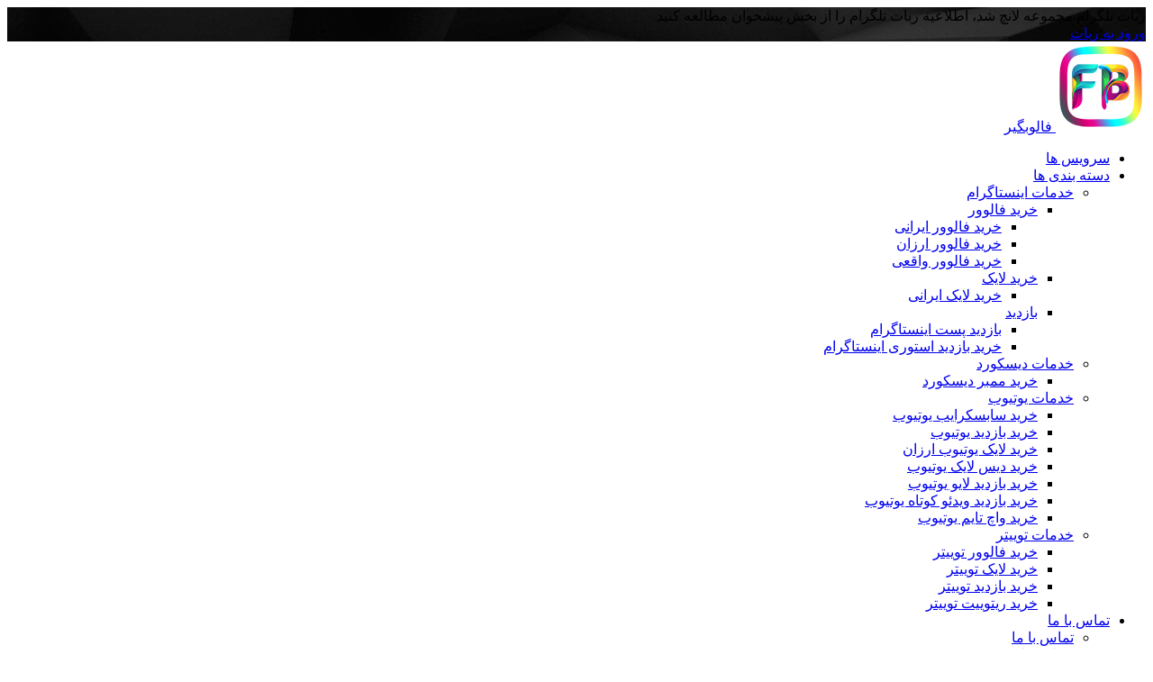

--- FILE ---
content_type: text/html; charset=UTF-8
request_url: https://followbegir.ir/instagram/
body_size: 31183
content:
<!DOCTYPE html>
<html dir="rtl" lang="fa-IR" prefix="og: https://ogp.me/ns#">

<head>
    <meta charset="UTF-8">
    <!-- For IE -->
    <meta http-equiv="X-UA-Compatible" content="IE=edge">
    <!-- For Resposive Device -->
    <meta name="viewport" content="width=device-width, initial-scale=1.0">
    <link rel="icon" href="https://followbegir.ir/wp-content/uploads/2022/08/F-b-2-cover-100-100.png" sizes="32x32"/>
    
<!-- بهینه سازی موتور جستجو توسط Rank Math PRO - https://rankmath.com -->
<title>پنل خدمات اینستاگرام | ارزانترین پنل فالوور | 6 سال سابقه</title>
<meta name="description" content="پنل خدمات اینستاگرام فالوبگیر برترین و ارزانترین ارائه دهنده پنل فالوور در ایران میباشد که کلیه سفارشات شمارا در سریعترین زمان ممکن پردازش میکند"/>
<meta name="robots" content="follow, noindex"/>
<meta property="og:locale" content="fa_IR" />
<meta property="og:type" content="article" />
<meta property="og:title" content="پنل خدمات اینستاگرام | ارزانترین پنل فالوور | 6 سال سابقه" />
<meta property="og:description" content="پنل خدمات اینستاگرام فالوبگیر برترین و ارزانترین ارائه دهنده پنل فالوور در ایران میباشد که کلیه سفارشات شمارا در سریعترین زمان ممکن پردازش میکند" />
<meta property="og:url" content="https://followbegir.ir/instagram/" />
<meta property="og:site_name" content="فالوبگیر" />
<meta property="og:updated_time" content="2025-06-28T20:55:11+03:30" />
<meta property="og:image" content="https://followbegir.ir/wp-content/uploads/2022/03/add-follower.png" />
<meta property="og:image:secure_url" content="https://followbegir.ir/wp-content/uploads/2022/03/add-follower.png" />
<meta property="og:image:width" content="1168" />
<meta property="og:image:height" content="504" />
<meta property="og:image:alt" content="پنل خدمات اینستاگرام" />
<meta property="og:image:type" content="image/png" />
<meta name="twitter:card" content="summary_large_image" />
<meta name="twitter:title" content="پنل خدمات اینستاگرام | ارزانترین پنل فالوور | 6 سال سابقه" />
<meta name="twitter:description" content="پنل خدمات اینستاگرام فالوبگیر برترین و ارزانترین ارائه دهنده پنل فالوور در ایران میباشد که کلیه سفارشات شمارا در سریعترین زمان ممکن پردازش میکند" />
<meta name="twitter:image" content="https://followbegir.ir/wp-content/uploads/2022/03/add-follower.png" />
<meta name="twitter:label1" content="Time to read" />
<meta name="twitter:data1" content="4 دقیقه" />
<script type="application/ld+json" class="rank-math-schema-pro">{"@context":"https://schema.org","@graph":[{"@type":"Place","@id":"https://followbegir.ir/#place","geo":{"@type":"GeoCoordinates","latitude":"37.41097494867363","longitude":" 46.26510756652004"},"hasMap":"https://www.google.com/maps/search/?api=1&amp;query=37.41097494867363, 46.26510756652004","address":{"@type":"PostalAddress","streetAddress":"\u0633\u06cc\u062f \u062c\u0645\u0627\u0644 \u0627\u0644\u062f\u06cc\u0646","addressLocality":"\u0634\u0647\u0631\u06a9 \u0648\u0644\u06cc\u0639\u0635\u0631","addressRegion":"\u0645\u0631\u0627\u063a\u0647","addressCountry":"\u0627\u06cc\u0631\u0627\u0646"}},{"@type":"Organization","@id":"https://followbegir.ir/#organization","name":"\u0641\u0627\u0644\u0648\u0628\u06af\u06cc\u0631","url":"https://followbegir.ir","address":{"@type":"PostalAddress","streetAddress":"\u0633\u06cc\u062f \u062c\u0645\u0627\u0644 \u0627\u0644\u062f\u06cc\u0646","addressLocality":"\u0634\u0647\u0631\u06a9 \u0648\u0644\u06cc\u0639\u0635\u0631","addressRegion":"\u0645\u0631\u0627\u063a\u0647","addressCountry":"\u0627\u06cc\u0631\u0627\u0646"},"logo":{"@type":"ImageObject","@id":"https://followbegir.ir/#logo","url":"https://followbegir.ir/wp-content/uploads/2022/03/icon-app.png","contentUrl":"https://followbegir.ir/wp-content/uploads/2022/03/icon-app.png","caption":"\u0641\u0627\u0644\u0648\u0628\u06af\u06cc\u0631","inLanguage":"fa-IR","width":"300","height":"300"},"contactPoint":[{"@type":"ContactPoint","telephone":"+989037130581","contactType":"customer support"}],"location":{"@id":"https://followbegir.ir/#place"}},{"@type":"WebSite","@id":"https://followbegir.ir/#website","url":"https://followbegir.ir","name":"\u0641\u0627\u0644\u0648\u0628\u06af\u06cc\u0631","publisher":{"@id":"https://followbegir.ir/#organization"},"inLanguage":"fa-IR"},{"@type":"ImageObject","@id":"https://followbegir.ir/wp-content/uploads/2022/03/add-follower-1024x442.png","url":"https://followbegir.ir/wp-content/uploads/2022/03/add-follower-1024x442.png","width":"200","height":"200","inLanguage":"fa-IR"},{"@type":"BreadcrumbList","@id":"https://followbegir.ir/instagram/#breadcrumb","itemListElement":[{"@type":"ListItem","position":"1","item":{"@id":"https://followbegir.ir","name":"\u062e\u0627\u0646\u0647"}},{"@type":"ListItem","position":"2","item":{"@id":"https://followbegir.ir/instagram/","name":"\u062e\u062f\u0645\u0627\u062a \u0627\u06cc\u0646\u0633\u062a\u0627\u06af\u0631\u0627\u0645"}}]},{"@type":"WebPage","@id":"https://followbegir.ir/instagram/#webpage","url":"https://followbegir.ir/instagram/","name":"\u067e\u0646\u0644 \u062e\u062f\u0645\u0627\u062a \u0627\u06cc\u0646\u0633\u062a\u0627\u06af\u0631\u0627\u0645 | \u0627\u0631\u0632\u0627\u0646\u062a\u0631\u06cc\u0646 \u067e\u0646\u0644 \u0641\u0627\u0644\u0648\u0648\u0631 | 6 \u0633\u0627\u0644 \u0633\u0627\u0628\u0642\u0647","datePublished":"2022-03-02T13:21:08+03:30","dateModified":"2025-06-28T20:55:11+03:30","isPartOf":{"@id":"https://followbegir.ir/#website"},"primaryImageOfPage":{"@id":"https://followbegir.ir/wp-content/uploads/2022/03/add-follower-1024x442.png"},"inLanguage":"fa-IR","breadcrumb":{"@id":"https://followbegir.ir/instagram/#breadcrumb"}},{"@type":"Article","headline":"\u067e\u0646\u0644 \u062e\u062f\u0645\u0627\u062a \u0627\u06cc\u0646\u0633\u062a\u0627\u06af\u0631\u0627\u0645 | \u0627\u0631\u0632\u0627\u0646\u062a\u0631\u06cc\u0646 \u067e\u0646\u0644 \u0641\u0627\u0644\u0648\u0648\u0631 | 6 \u0633\u0627\u0644 \u0633\u0627\u0628\u0642\u0647","description":"\u067e\u0646\u0644 \u062e\u062f\u0645\u0627\u062a \u0627\u06cc\u0646\u0633\u062a\u0627\u06af\u0631\u0627\u0645 \u0641\u0627\u0644\u0648\u0628\u06af\u06cc\u0631 \u0628\u0631\u062a\u0631\u06cc\u0646 \u0648 \u0627\u0631\u0632\u0627\u0646\u062a\u0631\u06cc\u0646 \u0627\u0631\u0627\u0626\u0647 \u062f\u0647\u0646\u062f\u0647 \u067e\u0646\u0644 \u0641\u0627\u0644\u0648\u0648\u0631 \u062f\u0631 \u0627\u06cc\u0631\u0627\u0646 \u0645\u06cc\u0628\u0627\u0634\u062f \u06a9\u0647 \u06a9\u0644\u06cc\u0647 \u0633\u0641\u0627\u0631\u0634\u0627\u062a \u0634\u0645\u0627\u0631\u0627 \u062f\u0631 \u0633\u0631\u06cc\u0639\u062a\u0631\u06cc\u0646 \u0632\u0645\u0627\u0646 \u0645\u0645\u06a9\u0646 \u067e\u0631\u062f\u0627\u0632\u0634 \u0645\u06cc\u06a9\u0646\u062f","name":"\u067e\u0646\u0644 \u062e\u062f\u0645\u0627\u062a \u0627\u06cc\u0646\u0633\u062a\u0627\u06af\u0631\u0627\u0645 | \u0627\u0631\u0632\u0627\u0646\u062a\u0631\u06cc\u0646 \u067e\u0646\u0644 \u0641\u0627\u0644\u0648\u0648\u0631 | 6 \u0633\u0627\u0644 \u0633\u0627\u0628\u0642\u0647","@id":"https://followbegir.ir/instagram/#schema-31514","isPartOf":{"@id":"https://followbegir.ir/instagram/#webpage"},"publisher":{"@id":"https://followbegir.ir/#organization"},"image":{"@id":"https://followbegir.ir/wp-content/uploads/2022/03/add-follower-1024x442.png"},"inLanguage":"fa-IR","mainEntityOfPage":{"@id":"https://followbegir.ir/instagram/#webpage"}},{"@type":"CreativeWorkSeries","name":"\u067e\u0646\u0644 \u062e\u062f\u0645\u0627\u062a \u0627\u06cc\u0646\u0633\u062a\u0627\u06af\u0631\u0627\u0645","aggregateRating":{"@type":"AggregateRating","ratingValue":"4.7","bestRating":"5","ratingCount":"851"}}]}</script>
<!-- /افزونه سئو ورپرس Rank Math -->

<link rel='dns-prefetch' href='//www.google.com' />
<link rel="alternate" type="application/rss+xml" title="فالوبگیر &raquo; خوراک" href="https://followbegir.ir/feed/" />
<link rel="alternate" type="application/rss+xml" title="فالوبگیر &raquo; خوراک دیدگاه‌ها" href="https://followbegir.ir/comments/feed/" />
<link rel="alternate" type="application/rss+xml" title="فالوبگیر &raquo; خدمات اینستاگرام خوراک دیدگاه‌ها" href="https://followbegir.ir/instagram/feed/" />
<link rel="alternate" title="oEmbed (JSON)" type="application/json+oembed" href="https://followbegir.ir/followbegir/oembed/1.0/embed?url=https%3A%2F%2Ffollowbegir.ir%2Finstagram%2F" />
<link rel="alternate" title="oEmbed (XML)" type="text/xml+oembed" href="https://followbegir.ir/followbegir/oembed/1.0/embed?url=https%3A%2F%2Ffollowbegir.ir%2Finstagram%2F&#038;format=xml" />
<style id='wp-img-auto-sizes-contain-inline-css'>
img:is([sizes=auto i],[sizes^="auto," i]){contain-intrinsic-size:3000px 1500px}
/*# sourceURL=wp-img-auto-sizes-contain-inline-css */
</style>
<style id='classic-theme-styles-inline-css'>
/*! This file is auto-generated */
.wp-block-button__link{color:#fff;background-color:#32373c;border-radius:9999px;box-shadow:none;text-decoration:none;padding:calc(.667em + 2px) calc(1.333em + 2px);font-size:1.125em}.wp-block-file__button{background:#32373c;color:#fff;text-decoration:none}
/*# sourceURL=/wp-includes/css/classic-themes.min.css */
</style>
<link rel='stylesheet' id='samyar-fontawesome-css' href='https://followbegir.ir/wp-content/themes/kandopanel/assets/fonts/fontawesome/fontawesome.min.css?ver=35.3' media='all' />
<link rel='stylesheet' id='samyar-styles-css' href='https://followbegir.ir/wp-content/themes/kandopanel/assets/css/style.css?ver=35.3' media='all' />
<link rel='stylesheet' id='samyar-styles-rtl-css' href='https://followbegir.ir/wp-content/themes/kandopanel/assets/css/style-rtl.css?ver=35.3' media='all' />
<link rel='stylesheet' id='samyar-fonts-css' href='https://followbegir.ir/wp-content/themes/kandopanel/assets/css/fonts.css?ver=35.3' media='all' />
<link rel='stylesheet' id='samyar-elegant-icon-css' href='https://followbegir.ir/wp-content/themes/kandopanel/assets/fonts/elegant-icons/elegant-icon.min.css?ver=35.3' media='all' />
<link rel='stylesheet' id='samyar-dripicons-css' href='https://followbegir.ir/wp-content/themes/kandopanel/assets/fonts/dripicons/dripicons.min.css?ver=35.3' media='all' />
<link rel='stylesheet' id='samyar-sweetalert-css' href='https://followbegir.ir/wp-content/themes/kandopanel/assets/plugins/sweetalert2/sweetalert2.min.css?ver=35.3' media='all' />
<link rel='stylesheet' id='samyar-style-css' href='https://followbegir.ir/wp-content/themes/kandopanel/style.css?ver=35.3' media='all' />
<link rel='stylesheet' id='samyar-kando-icon-css' href='https://followbegir.ir/wp-content/themes/kandopanel/assets/fonts/kando-fonts/style.css?ver=35.3' media='all' />
<link rel='stylesheet' id='samyar-select2-css' href='https://followbegir.ir/wp-content/themes/kandopanel/assets/plugins/select2/css/select2.min.css?ver=35.3' media='all' />
<link rel='stylesheet' id='kando-flag-icons-css-css' href='https://followbegir.ir/wp-content/themes/kandopanel/assets/plugins/flag-icons/css/flag-icons.css?ver=35.3' media='all' />
<link rel='stylesheet' id='persian-datepicker-css' href='https://followbegir.ir/wp-content/themes/kandopanel/assets/plugins/datepicker/css/persian-datepicker.css?ver=d2eb5102d8c2cc5084314f44c90c0bc6' media='all' />
<link rel='stylesheet' id='persian-datepicker-custom-css' href='https://followbegir.ir/wp-content/themes/kandopanel/assets/plugins/datepicker/css/persian-datepicker-custom.css?ver=d2eb5102d8c2cc5084314f44c90c0bc6' media='all' />
<link rel='stylesheet' id='elementor-icons-css' href='https://followbegir.ir/wp-content/plugins/elementor/assets/lib/eicons/css/elementor-icons.min.css?ver=5.44.0' media='all' />
<link rel='stylesheet' id='elementor-frontend-css' href='https://followbegir.ir/wp-content/plugins/elementor/assets/css/frontend-rtl.min.css?ver=3.32.5' media='all' />
<link rel='stylesheet' id='elementor-post-6-css' href='https://followbegir.ir/wp-content/uploads/elementor/css/post-6.css?ver=1767082244' media='all' />
<link rel='stylesheet' id='elementor-pro-css' href='https://followbegir.ir/wp-content/plugins/elementor-pro/assets/css/frontend-rtl.min.css?ver=3.27.5' media='all' />
<link rel='stylesheet' id='elementor-pro-custom-rtl-css' href='https://followbegir.ir/wp-content/plugins/elementor-pro/assets/css/frontend-custom-rtl.css?ver=3.27.5' media='all' />
<link rel='stylesheet' id='elementor-custom-frontend-rtl-icons-css' href='https://followbegir.ir/wp-content/plugins/elementor-pro/assets/fonts/rtlicons/rtlicons.css?ver=3.27.5' media='all' />
<link rel='stylesheet' id='cotton-css' href='https://followbegir.ir/wp-content/plugins/elementskit/modules/mouse-cursor/assets/css/style.css?ver=3.8.1' media='all' />
<link rel='stylesheet' id='e-animation-grow-css' href='https://followbegir.ir/wp-content/plugins/elementor/assets/lib/animations/styles/e-animation-grow.min.css?ver=3.32.5' media='all' />
<link rel='stylesheet' id='widget-image-css' href='https://followbegir.ir/wp-content/plugins/elementor/assets/css/widget-image-rtl.min.css?ver=3.32.5' media='all' />
<link rel='stylesheet' id='widget-spacer-css' href='https://followbegir.ir/wp-content/plugins/elementor/assets/css/widget-spacer-rtl.min.css?ver=3.32.5' media='all' />
<link rel='stylesheet' id='e-animation-shrink-css' href='https://followbegir.ir/wp-content/plugins/elementor/assets/lib/animations/styles/e-animation-shrink.min.css?ver=3.32.5' media='all' />
<link rel='stylesheet' id='widget-heading-css' href='https://followbegir.ir/wp-content/plugins/elementor/assets/css/widget-heading-rtl.min.css?ver=3.32.5' media='all' />
<link rel='stylesheet' id='elementor-post-2169-css' href='https://followbegir.ir/wp-content/uploads/elementor/css/post-2169.css?ver=1767160024' media='all' />
<link rel='stylesheet' id='elementor-post-7110-css' href='https://followbegir.ir/wp-content/uploads/elementor/css/post-7110.css?ver=1767082245' media='all' />
<link rel='stylesheet' id='ekit-widget-styles-css' href='https://followbegir.ir/wp-content/plugins/elementskit-lite/widgets/init/assets/css/widget-styles.css?ver=3.7.8' media='all' />
<link rel='stylesheet' id='ekit-widget-styles-pro-css' href='https://followbegir.ir/wp-content/plugins/elementskit/widgets/init/assets/css/widget-styles-pro.css?ver=3.8.1' media='all' />
<link rel='stylesheet' id='ekit-responsive-css' href='https://followbegir.ir/wp-content/plugins/elementskit-lite/widgets/init/assets/css/responsive.css?ver=3.7.8' media='all' />
<link rel='stylesheet' id='elementskit-rtl-css' href='https://followbegir.ir/wp-content/plugins/elementskit-lite/widgets/init/assets/css/rtl.css?ver=3.7.8' media='all' />
<link rel='stylesheet' id='elementor-icons-shared-0-css' href='https://followbegir.ir/wp-content/plugins/elementor/assets/lib/font-awesome/css/fontawesome.min.css?ver=5.15.3' media='all' />
<link rel='stylesheet' id='elementor-icons-fa-solid-css' href='https://followbegir.ir/wp-content/plugins/elementor/assets/lib/font-awesome/css/solid.min.css?ver=5.15.3' media='all' />
<script src="https://followbegir.ir/wp-includes/js/jquery/jquery.min.js?ver=3.7.1" id="jquery-core-js" type="0d8ce8e4846a0ec1c0ab2e1e-text/javascript"></script>
<script src="https://followbegir.ir/wp-includes/js/jquery/jquery-migrate.min.js?ver=3.4.1" id="jquery-migrate-js" type="0d8ce8e4846a0ec1c0ab2e1e-text/javascript"></script>
<script src="https://followbegir.ir/wp-content/plugins/elementor-pro/assets/js/page-transitions.min.js?ver=3.27.5" id="page-transitions-js" type="0d8ce8e4846a0ec1c0ab2e1e-text/javascript"></script>
<link rel="https://api.w.org/" href="https://followbegir.ir/followbegir/" /><link rel="alternate" title="JSON" type="application/json" href="https://followbegir.ir/followbegir/wp/v2/pages/2169" /><link rel="EditURI" type="application/rsd+xml" title="RSD" href="https://followbegir.ir/xmlrpc.php?rsd" />

<link rel='shortlink' href='https://followbegir.ir/?p=2169' />
    <style id="kando-dynamic-service-id-css">
        .st-id {
            background: #aa56ff !important;
        }
    </style>
	    <script type="0d8ce8e4846a0ec1c0ab2e1e-text/javascript">
		    </script>
	<meta name="generator" content="Elementor 3.32.5; features: additional_custom_breakpoints; settings: css_print_method-external, google_font-enabled, font_display-auto">
<script type="0d8ce8e4846a0ec1c0ab2e1e-text/javascript">var elementskit_module_parallax_url = "https://followbegir.ir/wp-content/plugins/elementskit/modules/parallax/";</script>			<style>
				.e-con.e-parent:nth-of-type(n+4):not(.e-lazyloaded):not(.e-no-lazyload),
				.e-con.e-parent:nth-of-type(n+4):not(.e-lazyloaded):not(.e-no-lazyload) * {
					background-image: none !important;
				}
				@media screen and (max-height: 1024px) {
					.e-con.e-parent:nth-of-type(n+3):not(.e-lazyloaded):not(.e-no-lazyload),
					.e-con.e-parent:nth-of-type(n+3):not(.e-lazyloaded):not(.e-no-lazyload) * {
						background-image: none !important;
					}
				}
				@media screen and (max-height: 640px) {
					.e-con.e-parent:nth-of-type(n+2):not(.e-lazyloaded):not(.e-no-lazyload),
					.e-con.e-parent:nth-of-type(n+2):not(.e-lazyloaded):not(.e-no-lazyload) * {
						background-image: none !important;
					}
				}
			</style>
			
    <script type="0d8ce8e4846a0ec1c0ab2e1e-text/javascript">

        Date.prototype.getUTCLocalDate = function () {
            var target = new Date(this.valueOf());
            var offset = target.getTimezoneOffset();
            var Y = target.getUTCFullYear();
            var M = target.getUTCMonth();
            var D = target.getUTCDate();
            var h = target.getUTCHours();
            var m = target.getUTCMinutes();
            var s = target.getUTCSeconds();

            console.log(target);

            return new Date(Date.UTC(Y, M, D, h, offset+m, s));
        };
        function kando_count_time($date,$id, $for) {
            var countDownDate = new Date($date).getTime();


            var x = setInterval(function () {

                // Get today's date and time
                // var now = new Date();

                let now = new Date();


                // Find the distance between now and the count down date
                var distance = countDownDate - now;

                // Time calculations for days, hours, minutes and seconds
                var days = Math.floor(distance / (1000 * 60 * 60 * 24));
                var hours = Math.floor((distance % (1000 * 60 * 60 * 24)) / (1000 * 60 * 60));
                var minutes = Math.floor((distance % (1000 * 60 * 60)) / (1000 * 60));
                var seconds = Math.floor((distance % (1000 * 60)) / 1000);

                // Output the result in an element with id="demo"
                // document.getElementById("demo").innerHTML =  minutes + " دقیقه " + seconds + " ثانیه ";


                if (days === 0 && hours === 0) {
                    document.getElementById($id).innerHTML = minutes + " دقیقه " + seconds + " ثانیه <br> " + $for + " ";
                } else if (days === 0) {
                    document.getElementById($id).innerHTML = hours + " ساعت "
                        + minutes + " دقیقه " + seconds + " ثانیه <br> " + $for + " ";
                } else {
                    document.getElementById($id).innerHTML = days + " روز " + hours + " ساعت "
                        + minutes + " دقیقه " + seconds + " ثانیه <br> " + $for + " ";
                }


                // If the count down is over, write some text
                if (distance < 0) {
                    clearInterval(x);
                    document.getElementById($id).innerHTML = "";
                }
            }, 1000);
        }

    </script>
<style id='global-styles-inline-css'>
:root{--wp--preset--aspect-ratio--square: 1;--wp--preset--aspect-ratio--4-3: 4/3;--wp--preset--aspect-ratio--3-4: 3/4;--wp--preset--aspect-ratio--3-2: 3/2;--wp--preset--aspect-ratio--2-3: 2/3;--wp--preset--aspect-ratio--16-9: 16/9;--wp--preset--aspect-ratio--9-16: 9/16;--wp--preset--color--black: #000000;--wp--preset--color--cyan-bluish-gray: #abb8c3;--wp--preset--color--white: #ffffff;--wp--preset--color--pale-pink: #f78da7;--wp--preset--color--vivid-red: #cf2e2e;--wp--preset--color--luminous-vivid-orange: #ff6900;--wp--preset--color--luminous-vivid-amber: #fcb900;--wp--preset--color--light-green-cyan: #7bdcb5;--wp--preset--color--vivid-green-cyan: #00d084;--wp--preset--color--pale-cyan-blue: #8ed1fc;--wp--preset--color--vivid-cyan-blue: #0693e3;--wp--preset--color--vivid-purple: #9b51e0;--wp--preset--gradient--vivid-cyan-blue-to-vivid-purple: linear-gradient(135deg,rgb(6,147,227) 0%,rgb(155,81,224) 100%);--wp--preset--gradient--light-green-cyan-to-vivid-green-cyan: linear-gradient(135deg,rgb(122,220,180) 0%,rgb(0,208,130) 100%);--wp--preset--gradient--luminous-vivid-amber-to-luminous-vivid-orange: linear-gradient(135deg,rgb(252,185,0) 0%,rgb(255,105,0) 100%);--wp--preset--gradient--luminous-vivid-orange-to-vivid-red: linear-gradient(135deg,rgb(255,105,0) 0%,rgb(207,46,46) 100%);--wp--preset--gradient--very-light-gray-to-cyan-bluish-gray: linear-gradient(135deg,rgb(238,238,238) 0%,rgb(169,184,195) 100%);--wp--preset--gradient--cool-to-warm-spectrum: linear-gradient(135deg,rgb(74,234,220) 0%,rgb(151,120,209) 20%,rgb(207,42,186) 40%,rgb(238,44,130) 60%,rgb(251,105,98) 80%,rgb(254,248,76) 100%);--wp--preset--gradient--blush-light-purple: linear-gradient(135deg,rgb(255,206,236) 0%,rgb(152,150,240) 100%);--wp--preset--gradient--blush-bordeaux: linear-gradient(135deg,rgb(254,205,165) 0%,rgb(254,45,45) 50%,rgb(107,0,62) 100%);--wp--preset--gradient--luminous-dusk: linear-gradient(135deg,rgb(255,203,112) 0%,rgb(199,81,192) 50%,rgb(65,88,208) 100%);--wp--preset--gradient--pale-ocean: linear-gradient(135deg,rgb(255,245,203) 0%,rgb(182,227,212) 50%,rgb(51,167,181) 100%);--wp--preset--gradient--electric-grass: linear-gradient(135deg,rgb(202,248,128) 0%,rgb(113,206,126) 100%);--wp--preset--gradient--midnight: linear-gradient(135deg,rgb(2,3,129) 0%,rgb(40,116,252) 100%);--wp--preset--font-size--small: 13px;--wp--preset--font-size--medium: 20px;--wp--preset--font-size--large: 36px;--wp--preset--font-size--x-large: 42px;--wp--preset--spacing--20: 0.44rem;--wp--preset--spacing--30: 0.67rem;--wp--preset--spacing--40: 1rem;--wp--preset--spacing--50: 1.5rem;--wp--preset--spacing--60: 2.25rem;--wp--preset--spacing--70: 3.38rem;--wp--preset--spacing--80: 5.06rem;--wp--preset--shadow--natural: 6px 6px 9px rgba(0, 0, 0, 0.2);--wp--preset--shadow--deep: 12px 12px 50px rgba(0, 0, 0, 0.4);--wp--preset--shadow--sharp: 6px 6px 0px rgba(0, 0, 0, 0.2);--wp--preset--shadow--outlined: 6px 6px 0px -3px rgb(255, 255, 255), 6px 6px rgb(0, 0, 0);--wp--preset--shadow--crisp: 6px 6px 0px rgb(0, 0, 0);}:where(.is-layout-flex){gap: 0.5em;}:where(.is-layout-grid){gap: 0.5em;}body .is-layout-flex{display: flex;}.is-layout-flex{flex-wrap: wrap;align-items: center;}.is-layout-flex > :is(*, div){margin: 0;}body .is-layout-grid{display: grid;}.is-layout-grid > :is(*, div){margin: 0;}:where(.wp-block-columns.is-layout-flex){gap: 2em;}:where(.wp-block-columns.is-layout-grid){gap: 2em;}:where(.wp-block-post-template.is-layout-flex){gap: 1.25em;}:where(.wp-block-post-template.is-layout-grid){gap: 1.25em;}.has-black-color{color: var(--wp--preset--color--black) !important;}.has-cyan-bluish-gray-color{color: var(--wp--preset--color--cyan-bluish-gray) !important;}.has-white-color{color: var(--wp--preset--color--white) !important;}.has-pale-pink-color{color: var(--wp--preset--color--pale-pink) !important;}.has-vivid-red-color{color: var(--wp--preset--color--vivid-red) !important;}.has-luminous-vivid-orange-color{color: var(--wp--preset--color--luminous-vivid-orange) !important;}.has-luminous-vivid-amber-color{color: var(--wp--preset--color--luminous-vivid-amber) !important;}.has-light-green-cyan-color{color: var(--wp--preset--color--light-green-cyan) !important;}.has-vivid-green-cyan-color{color: var(--wp--preset--color--vivid-green-cyan) !important;}.has-pale-cyan-blue-color{color: var(--wp--preset--color--pale-cyan-blue) !important;}.has-vivid-cyan-blue-color{color: var(--wp--preset--color--vivid-cyan-blue) !important;}.has-vivid-purple-color{color: var(--wp--preset--color--vivid-purple) !important;}.has-black-background-color{background-color: var(--wp--preset--color--black) !important;}.has-cyan-bluish-gray-background-color{background-color: var(--wp--preset--color--cyan-bluish-gray) !important;}.has-white-background-color{background-color: var(--wp--preset--color--white) !important;}.has-pale-pink-background-color{background-color: var(--wp--preset--color--pale-pink) !important;}.has-vivid-red-background-color{background-color: var(--wp--preset--color--vivid-red) !important;}.has-luminous-vivid-orange-background-color{background-color: var(--wp--preset--color--luminous-vivid-orange) !important;}.has-luminous-vivid-amber-background-color{background-color: var(--wp--preset--color--luminous-vivid-amber) !important;}.has-light-green-cyan-background-color{background-color: var(--wp--preset--color--light-green-cyan) !important;}.has-vivid-green-cyan-background-color{background-color: var(--wp--preset--color--vivid-green-cyan) !important;}.has-pale-cyan-blue-background-color{background-color: var(--wp--preset--color--pale-cyan-blue) !important;}.has-vivid-cyan-blue-background-color{background-color: var(--wp--preset--color--vivid-cyan-blue) !important;}.has-vivid-purple-background-color{background-color: var(--wp--preset--color--vivid-purple) !important;}.has-black-border-color{border-color: var(--wp--preset--color--black) !important;}.has-cyan-bluish-gray-border-color{border-color: var(--wp--preset--color--cyan-bluish-gray) !important;}.has-white-border-color{border-color: var(--wp--preset--color--white) !important;}.has-pale-pink-border-color{border-color: var(--wp--preset--color--pale-pink) !important;}.has-vivid-red-border-color{border-color: var(--wp--preset--color--vivid-red) !important;}.has-luminous-vivid-orange-border-color{border-color: var(--wp--preset--color--luminous-vivid-orange) !important;}.has-luminous-vivid-amber-border-color{border-color: var(--wp--preset--color--luminous-vivid-amber) !important;}.has-light-green-cyan-border-color{border-color: var(--wp--preset--color--light-green-cyan) !important;}.has-vivid-green-cyan-border-color{border-color: var(--wp--preset--color--vivid-green-cyan) !important;}.has-pale-cyan-blue-border-color{border-color: var(--wp--preset--color--pale-cyan-blue) !important;}.has-vivid-cyan-blue-border-color{border-color: var(--wp--preset--color--vivid-cyan-blue) !important;}.has-vivid-purple-border-color{border-color: var(--wp--preset--color--vivid-purple) !important;}.has-vivid-cyan-blue-to-vivid-purple-gradient-background{background: var(--wp--preset--gradient--vivid-cyan-blue-to-vivid-purple) !important;}.has-light-green-cyan-to-vivid-green-cyan-gradient-background{background: var(--wp--preset--gradient--light-green-cyan-to-vivid-green-cyan) !important;}.has-luminous-vivid-amber-to-luminous-vivid-orange-gradient-background{background: var(--wp--preset--gradient--luminous-vivid-amber-to-luminous-vivid-orange) !important;}.has-luminous-vivid-orange-to-vivid-red-gradient-background{background: var(--wp--preset--gradient--luminous-vivid-orange-to-vivid-red) !important;}.has-very-light-gray-to-cyan-bluish-gray-gradient-background{background: var(--wp--preset--gradient--very-light-gray-to-cyan-bluish-gray) !important;}.has-cool-to-warm-spectrum-gradient-background{background: var(--wp--preset--gradient--cool-to-warm-spectrum) !important;}.has-blush-light-purple-gradient-background{background: var(--wp--preset--gradient--blush-light-purple) !important;}.has-blush-bordeaux-gradient-background{background: var(--wp--preset--gradient--blush-bordeaux) !important;}.has-luminous-dusk-gradient-background{background: var(--wp--preset--gradient--luminous-dusk) !important;}.has-pale-ocean-gradient-background{background: var(--wp--preset--gradient--pale-ocean) !important;}.has-electric-grass-gradient-background{background: var(--wp--preset--gradient--electric-grass) !important;}.has-midnight-gradient-background{background: var(--wp--preset--gradient--midnight) !important;}.has-small-font-size{font-size: var(--wp--preset--font-size--small) !important;}.has-medium-font-size{font-size: var(--wp--preset--font-size--medium) !important;}.has-large-font-size{font-size: var(--wp--preset--font-size--large) !important;}.has-x-large-font-size{font-size: var(--wp--preset--font-size--x-large) !important;}
/*# sourceURL=global-styles-inline-css */
</style>
<link rel='stylesheet' id='widget-divider-css' href='https://followbegir.ir/wp-content/plugins/elementor/assets/css/widget-divider-rtl.min.css?ver=3.32.5' media='all' />
<link rel='stylesheet' id='elementor-icons-ekiticons-css' href='https://followbegir.ir/wp-content/plugins/elementskit-lite/modules/elementskit-icon-pack/assets/css/ekiticons.css?ver=3.7.8' media='all' />
<link rel='stylesheet' id='elementskit-reset-button-for-pro-form-css-css' href='https://followbegir.ir/wp-content/plugins/elementskit/modules/pro-form-reset-button/assets/css/elementskit-reset-button.css?ver=3.8.1' media='all' />
<link rel='stylesheet' id='ekit-particles-css' href='https://followbegir.ir/wp-content/plugins/elementskit/modules/particles/assets/css/particles.css?ver=3.8.1' media='all' />
</head>

<body class="rtl wp-singular page-template page-template-elementor_header_footer page page-id-2169 wp-embed-responsive wp-theme-kandopanel perfect-body elementor-default elementor-template-full-width elementor-kit-6 elementor-page elementor-page-2169">

    <div class="kt-notice-outer" data-id="1">
        <div class="kt-notice-holder" style="background-image:url(https://followbegir.ir/wp-content/uploads/2022/09/dark-header.jpg);background-position:center center;background-repeat:repeat">
            <div class="wrapper">
                <div class="kt-notice-inner clearfix">
                    <i class="kt-notice-close elegant-icon icon_close"></i>
                    <div class="kt-notice-text">ربات تلگرام مجموعه لانچ شد، اطلاعیه ربات تلگرام را از بخش پیشخوان مطالعه کنید</div>
                                        <a href="https://t.me/followbegir_bot" class="button button-violet" data-wpel-link="internal">ورود به ربات</a>
                                    </div>
            </div>
        </div>
    </div>

<div class="page-holder">
                    <header class="menu-holder">
                <div class="wrapper">
                    <div class="menu-inner">
                        <a class="logo-holder" href="https://followbegir.ir" title="فالوبگیر" data-wpel-link="internal">
                                                            <img class="logo" src="https://followbegir.ir/wp-content/uploads/2022/08/F-b-2-cover-100-100.png" alt="فالوبگیر"/>
                                                                                    <span class="title">فالوبگیر</span>
                                                    </a>
                        <nav class="main-menu">
                            <ul id="menu-%d9%81%d9%87%d8%b1%d8%b3%d8%aa" class="menu"><li id="menu-item-606" class="menu-item menu-item-type-post_type menu-item-object-page menu-item-606"><div class="menu-item-inner"><a href="https://followbegir.ir/services/">سرویس ها</a></div></li>
<li id="menu-item-4062" class="menu-item menu-item-type-custom menu-item-object-custom current-menu-ancestor current-menu-parent menu-item-has-children menu-item-4062"><div class="menu-item-inner"><a href="#">دسته بندی ها</a></div>
<ul class="sub-menu">
	<li id="menu-item-2255" class="menu-item menu-item-type-post_type menu-item-object-page current-menu-item page_item page-item-2169 current_page_item menu-item-has-children menu-item-2255"><div class="menu-item-inner"><a href="https://followbegir.ir/instagram/" aria-current="page">خدمات اینستاگرام</a></div>
	<ul class="sub-menu">
		<li id="menu-item-2262" class="menu-item menu-item-type-custom menu-item-object-custom menu-item-has-children menu-item-2262"><div class="menu-item-inner"><a href="#">خرید فالوور</a></div>
		<ul class="sub-menu">
			<li id="menu-item-2259" class="menu-item menu-item-type-post_type menu-item-object-page menu-item-2259"><div class="menu-item-inner"><a href="https://followbegir.ir/buy-follower-irani/">خرید فالوور ایرانی</a></div></li>
			<li id="menu-item-3022" class="menu-item menu-item-type-post_type menu-item-object-page menu-item-3022"><div class="menu-item-inner"><a href="https://followbegir.ir/buy-cheap-follower/">خرید فالوور ارزان</a></div></li>
			<li id="menu-item-2258" class="menu-item menu-item-type-post_type menu-item-object-page menu-item-2258"><div class="menu-item-inner"><a href="https://followbegir.ir/buy-real-follower/">خرید فالوور واقعی</a></div></li>
		</ul>
</li>
		<li id="menu-item-2263" class="menu-item menu-item-type-custom menu-item-object-custom menu-item-has-children menu-item-2263"><div class="menu-item-inner"><a href="#">خرید لایک</a></div>
		<ul class="sub-menu">
			<li id="menu-item-2256" class="menu-item menu-item-type-post_type menu-item-object-page menu-item-2256"><div class="menu-item-inner"><a href="https://followbegir.ir/buy-irani-like/">خرید لایک ایرانی</a></div></li>
		</ul>
</li>
		<li id="menu-item-2264" class="menu-item menu-item-type-custom menu-item-object-custom menu-item-has-children menu-item-2264"><div class="menu-item-inner"><a href="#">بازدید</a></div>
		<ul class="sub-menu">
			<li id="menu-item-2261" class="menu-item menu-item-type-post_type menu-item-object-page menu-item-2261"><div class="menu-item-inner"><a href="https://followbegir.ir/visit-the-instagram-post/">بازدید پست اینستاگرام</a></div></li>
			<li id="menu-item-2257" class="menu-item menu-item-type-post_type menu-item-object-page menu-item-2257"><div class="menu-item-inner"><a href="https://followbegir.ir/buy-instagram-view-story/">خرید بازدید استوری اینستاگرام</a></div></li>
		</ul>
</li>
	</ul>
</li>
	<li id="menu-item-4077" class="menu-item menu-item-type-custom menu-item-object-custom menu-item-has-children menu-item-4077"><div class="menu-item-inner"><a href="#">خدمات دیسکورد</a></div>
	<ul class="sub-menu">
		<li id="menu-item-4069" class="menu-item menu-item-type-post_type menu-item-object-page menu-item-4069"><div class="menu-item-inner"><a href="https://followbegir.ir/discord/">خرید ممبر دیسکورد</a></div></li>
	</ul>
</li>
	<li id="menu-item-4187" class="menu-item menu-item-type-custom menu-item-object-custom menu-item-has-children menu-item-4187"><div class="menu-item-inner"><a href="https://followbegir.ir/youtube/">خدمات یوتیوب</a></div>
	<ul class="sub-menu">
		<li id="menu-item-4189" class="menu-item menu-item-type-post_type menu-item-object-page menu-item-4189"><div class="menu-item-inner"><a href="https://followbegir.ir/buy-youtube-subscribe/">خرید سابسکرایب یوتیوب</a></div></li>
		<li id="menu-item-4188" class="menu-item menu-item-type-post_type menu-item-object-page menu-item-4188"><div class="menu-item-inner"><a href="https://followbegir.ir/buy-youtube-veiw/">خرید بازدید یوتیوب</a></div></li>
		<li id="menu-item-4687" class="menu-item menu-item-type-post_type menu-item-object-page menu-item-4687"><div class="menu-item-inner"><a href="https://followbegir.ir/buy-youtube-like/">خرید لایک یوتیوب ارزان</a></div></li>
		<li id="menu-item-4686" class="menu-item menu-item-type-post_type menu-item-object-page menu-item-4686"><div class="menu-item-inner"><a href="https://followbegir.ir/buy-youtube-dislike/">خرید دیس لایک یوتیوب</a></div></li>
		<li id="menu-item-4690" class="menu-item menu-item-type-post_type menu-item-object-page menu-item-4690"><div class="menu-item-inner"><a href="https://followbegir.ir/buy-youtube-live-veiw/">خرید بازدید لایو یوتیوب</a></div></li>
		<li id="menu-item-4688" class="menu-item menu-item-type-post_type menu-item-object-page menu-item-4688"><div class="menu-item-inner"><a href="https://followbegir.ir/buy-youtube-short-video/">خرید بازدید ویدئو کوتاه یوتیوب</a></div></li>
		<li id="menu-item-4689" class="menu-item menu-item-type-post_type menu-item-object-page menu-item-4689"><div class="menu-item-inner"><a href="https://followbegir.ir/buy-youtube-watchtime/">خرید واچ تایم یوتیوب</a></div></li>
	</ul>
</li>
	<li id="menu-item-6571" class="menu-item menu-item-type-custom menu-item-object-custom menu-item-has-children menu-item-6571"><div class="menu-item-inner"><a href="https://followbegir.ir/twitter-2/">خدمات توییتر</a></div>
	<ul class="sub-menu">
		<li id="menu-item-6573" class="menu-item menu-item-type-post_type menu-item-object-page menu-item-6573"><div class="menu-item-inner"><a href="https://followbegir.ir/buy-twitter-follower/">خرید فالوور توییتر</a></div></li>
		<li id="menu-item-6572" class="menu-item menu-item-type-post_type menu-item-object-page menu-item-6572"><div class="menu-item-inner"><a href="https://followbegir.ir/buy-twitter-like/">خرید لایک توییتر</a></div></li>
		<li id="menu-item-6575" class="menu-item menu-item-type-post_type menu-item-object-page menu-item-6575"><div class="menu-item-inner"><a href="https://followbegir.ir/buy-twitter-view/">خرید بازدید توییتر</a></div></li>
		<li id="menu-item-6574" class="menu-item menu-item-type-post_type menu-item-object-page menu-item-6574"><div class="menu-item-inner"><a href="https://followbegir.ir/buy-twitter-retweet/">خرید ریتوییت توییتر</a></div></li>
	</ul>
</li>
</ul>
</li>
<li id="menu-item-537" class="menu-item menu-item-type-post_type menu-item-object-page menu-item-has-children menu-item-537"><div class="menu-item-inner"><a href="https://followbegir.ir/contact-us/">تماس با ما</a></div>
<ul class="sub-menu">
	<li id="menu-item-1464" class="menu-item menu-item-type-post_type menu-item-object-page menu-item-1464"><div class="menu-item-inner"><a href="https://followbegir.ir/contact-us/">تماس با ما</a></div></li>
	<li id="menu-item-1465" class="menu-item menu-item-type-post_type menu-item-object-page menu-item-1465"><div class="menu-item-inner"><a href="https://followbegir.ir/about-us/">درباره ما</a></div></li>
	<li id="menu-item-1466" class="menu-item menu-item-type-post_type menu-item-object-page menu-item-1466"><div class="menu-item-inner"><a href="https://followbegir.ir/faq/">سوالات متداول</a></div></li>
	<li id="menu-item-1467" class="menu-item menu-item-type-post_type menu-item-object-page menu-item-1467"><div class="menu-item-inner"><a href="https://followbegir.ir/terms/">قوانین</a></div></li>
	<li id="menu-item-1468" class="menu-item menu-item-type-post_type menu-item-object-page menu-item-1468"><div class="menu-item-inner"><a href="https://followbegir.ir/?page_id=1174">نماد اعتماد</a></div></li>
</ul>
</li>
<li id="menu-item-1819" class="menu-item menu-item-type-custom menu-item-object-custom menu-item-has-children menu-item-1819"><div class="menu-item-inner"><a href="#">کسب درآمد</a></div>
<ul class="sub-menu">
	<li id="menu-item-1820" class="menu-item menu-item-type-custom menu-item-object-custom menu-item-1820"><div class="menu-item-inner"><a href="https://followbegir.ir/dashboard/?action=affiliate">زیر مجموعه گیری</a></div></li>
	<li id="menu-item-1690" class="menu-item menu-item-type-custom menu-item-object-custom menu-item-1690"><div class="menu-item-inner"><a href="https://followbegir.ir/dashboard/?action=lucky-wheel">گردونه شانس</a></div></li>
	<li id="menu-item-4215" class="menu-item menu-item-type-post_type menu-item-object-page menu-item-4215"><div class="menu-item-inner"><a href="https://followbegir.ir/agency/">نمایندگی رایگان پنل فالوور</a></div></li>
</ul>
</li>
<li id="menu-item-4638" class="menu-item menu-item-type-post_type menu-item-object-page menu-item-4638"><div class="menu-item-inner"><a href="https://followbegir.ir/send-order/">سفارش سریع</a></div></li>
</ul>                        </nav>

<!--                        <div class="header-phone-holder">-->
        <!--                    <i class="kt-modal-button elegant-icon icon_phone header-phone-icon active" data-modal="contact"></i>-->
<!--                        </div>-->

                        <a href="https://followbegir.ir/login/" class="button button-light">ورود</a>
<a href="https://followbegir.ir/login/?action=register" class="button button-default">ثبت نام</a>
<!--<button type="button" class="button fa fa-user kt-modal-button header-login-button" data-modal="login"></button>-->
                        <div class="responsive-menu-button">
                            <i class="responsive-menu-button-inner"></i>
                        </div>

                    </div>
                </div>
            </header>
            <div class="responsive-menu-overlay"></div>
            <div class="responsive-menu-outer-holder">
                <a class="responsive-logo" href="https://followbegir.ir" title="فالوبگیر" data-wpel-link="internal">
                                            <img src="https://followbegir.ir/wp-content/uploads/2022/08/F-b-2-cover-100-100.png" alt="فالوبگیر"/>
                                    </a>
                <div class="responsive-menu-outer">
                    <div class="responsive-menu-holder">
                        <nav class="responsive-menu clearfix">
                            <ul id="menu-%d9%81%d9%87%d8%b1%d8%b3%d8%aa-1" class="responsive-menu-inner"><li class="menu-item menu-item-type-post_type menu-item-object-page menu-item-606"><div class="menu-item-inner"><a href="https://followbegir.ir/services/"><span>سرویس ها</span><i class="menu-item-toggle-icon"></i></a></div></li>
<li class="menu-item menu-item-type-custom menu-item-object-custom current-menu-ancestor current-menu-parent menu-item-has-children menu-item-4062"><div class="menu-item-inner"><a href="#"><span>دسته بندی ها</span><i class="menu-item-toggle-icon"></i></a></div>
<ul class="sub-menu">
	<li class="menu-item menu-item-type-post_type menu-item-object-page current-menu-item page_item page-item-2169 current_page_item menu-item-has-children menu-item-2255"><div class="menu-item-inner"><a href="https://followbegir.ir/instagram/" aria-current="page"><span>خدمات اینستاگرام</span><i class="menu-item-toggle-icon"></i></a></div>
	<ul class="sub-menu">
		<li class="menu-item menu-item-type-custom menu-item-object-custom menu-item-has-children menu-item-2262"><div class="menu-item-inner"><a href="#"><span>خرید فالوور</span><i class="menu-item-toggle-icon"></i></a></div>
		<ul class="sub-menu">
			<li class="menu-item menu-item-type-post_type menu-item-object-page menu-item-2259"><div class="menu-item-inner"><a href="https://followbegir.ir/buy-follower-irani/"><span>خرید فالوور ایرانی</span><i class="menu-item-toggle-icon"></i></a></div></li>
			<li class="menu-item menu-item-type-post_type menu-item-object-page menu-item-3022"><div class="menu-item-inner"><a href="https://followbegir.ir/buy-cheap-follower/"><span>خرید فالوور ارزان</span><i class="menu-item-toggle-icon"></i></a></div></li>
			<li class="menu-item menu-item-type-post_type menu-item-object-page menu-item-2258"><div class="menu-item-inner"><a href="https://followbegir.ir/buy-real-follower/"><span>خرید فالوور واقعی</span><i class="menu-item-toggle-icon"></i></a></div></li>
		</ul>
</li>
		<li class="menu-item menu-item-type-custom menu-item-object-custom menu-item-has-children menu-item-2263"><div class="menu-item-inner"><a href="#"><span>خرید لایک</span><i class="menu-item-toggle-icon"></i></a></div>
		<ul class="sub-menu">
			<li class="menu-item menu-item-type-post_type menu-item-object-page menu-item-2256"><div class="menu-item-inner"><a href="https://followbegir.ir/buy-irani-like/"><span>خرید لایک ایرانی</span><i class="menu-item-toggle-icon"></i></a></div></li>
		</ul>
</li>
		<li class="menu-item menu-item-type-custom menu-item-object-custom menu-item-has-children menu-item-2264"><div class="menu-item-inner"><a href="#"><span>بازدید</span><i class="menu-item-toggle-icon"></i></a></div>
		<ul class="sub-menu">
			<li class="menu-item menu-item-type-post_type menu-item-object-page menu-item-2261"><div class="menu-item-inner"><a href="https://followbegir.ir/visit-the-instagram-post/"><span>بازدید پست اینستاگرام</span><i class="menu-item-toggle-icon"></i></a></div></li>
			<li class="menu-item menu-item-type-post_type menu-item-object-page menu-item-2257"><div class="menu-item-inner"><a href="https://followbegir.ir/buy-instagram-view-story/"><span>خرید بازدید استوری اینستاگرام</span><i class="menu-item-toggle-icon"></i></a></div></li>
		</ul>
</li>
	</ul>
</li>
	<li class="menu-item menu-item-type-custom menu-item-object-custom menu-item-has-children menu-item-4077"><div class="menu-item-inner"><a href="#"><span>خدمات دیسکورد</span><i class="menu-item-toggle-icon"></i></a></div>
	<ul class="sub-menu">
		<li class="menu-item menu-item-type-post_type menu-item-object-page menu-item-4069"><div class="menu-item-inner"><a href="https://followbegir.ir/discord/"><span>خرید ممبر دیسکورد</span><i class="menu-item-toggle-icon"></i></a></div></li>
	</ul>
</li>
	<li class="menu-item menu-item-type-custom menu-item-object-custom menu-item-has-children menu-item-4187"><div class="menu-item-inner"><a href="https://followbegir.ir/youtube/"><span>خدمات یوتیوب</span><i class="menu-item-toggle-icon"></i></a></div>
	<ul class="sub-menu">
		<li class="menu-item menu-item-type-post_type menu-item-object-page menu-item-4189"><div class="menu-item-inner"><a href="https://followbegir.ir/buy-youtube-subscribe/"><span>خرید سابسکرایب یوتیوب</span><i class="menu-item-toggle-icon"></i></a></div></li>
		<li class="menu-item menu-item-type-post_type menu-item-object-page menu-item-4188"><div class="menu-item-inner"><a href="https://followbegir.ir/buy-youtube-veiw/"><span>خرید بازدید یوتیوب</span><i class="menu-item-toggle-icon"></i></a></div></li>
		<li class="menu-item menu-item-type-post_type menu-item-object-page menu-item-4687"><div class="menu-item-inner"><a href="https://followbegir.ir/buy-youtube-like/"><span>خرید لایک یوتیوب ارزان</span><i class="menu-item-toggle-icon"></i></a></div></li>
		<li class="menu-item menu-item-type-post_type menu-item-object-page menu-item-4686"><div class="menu-item-inner"><a href="https://followbegir.ir/buy-youtube-dislike/"><span>خرید دیس لایک یوتیوب</span><i class="menu-item-toggle-icon"></i></a></div></li>
		<li class="menu-item menu-item-type-post_type menu-item-object-page menu-item-4690"><div class="menu-item-inner"><a href="https://followbegir.ir/buy-youtube-live-veiw/"><span>خرید بازدید لایو یوتیوب</span><i class="menu-item-toggle-icon"></i></a></div></li>
		<li class="menu-item menu-item-type-post_type menu-item-object-page menu-item-4688"><div class="menu-item-inner"><a href="https://followbegir.ir/buy-youtube-short-video/"><span>خرید بازدید ویدئو کوتاه یوتیوب</span><i class="menu-item-toggle-icon"></i></a></div></li>
		<li class="menu-item menu-item-type-post_type menu-item-object-page menu-item-4689"><div class="menu-item-inner"><a href="https://followbegir.ir/buy-youtube-watchtime/"><span>خرید واچ تایم یوتیوب</span><i class="menu-item-toggle-icon"></i></a></div></li>
	</ul>
</li>
	<li class="menu-item menu-item-type-custom menu-item-object-custom menu-item-has-children menu-item-6571"><div class="menu-item-inner"><a href="https://followbegir.ir/twitter-2/"><span>خدمات توییتر</span><i class="menu-item-toggle-icon"></i></a></div>
	<ul class="sub-menu">
		<li class="menu-item menu-item-type-post_type menu-item-object-page menu-item-6573"><div class="menu-item-inner"><a href="https://followbegir.ir/buy-twitter-follower/"><span>خرید فالوور توییتر</span><i class="menu-item-toggle-icon"></i></a></div></li>
		<li class="menu-item menu-item-type-post_type menu-item-object-page menu-item-6572"><div class="menu-item-inner"><a href="https://followbegir.ir/buy-twitter-like/"><span>خرید لایک توییتر</span><i class="menu-item-toggle-icon"></i></a></div></li>
		<li class="menu-item menu-item-type-post_type menu-item-object-page menu-item-6575"><div class="menu-item-inner"><a href="https://followbegir.ir/buy-twitter-view/"><span>خرید بازدید توییتر</span><i class="menu-item-toggle-icon"></i></a></div></li>
		<li class="menu-item menu-item-type-post_type menu-item-object-page menu-item-6574"><div class="menu-item-inner"><a href="https://followbegir.ir/buy-twitter-retweet/"><span>خرید ریتوییت توییتر</span><i class="menu-item-toggle-icon"></i></a></div></li>
	</ul>
</li>
</ul>
</li>
<li class="menu-item menu-item-type-post_type menu-item-object-page menu-item-has-children menu-item-537"><div class="menu-item-inner"><a href="https://followbegir.ir/contact-us/"><span>تماس با ما</span><i class="menu-item-toggle-icon"></i></a></div>
<ul class="sub-menu">
	<li class="menu-item menu-item-type-post_type menu-item-object-page menu-item-1464"><div class="menu-item-inner"><a href="https://followbegir.ir/contact-us/"><span>تماس با ما</span><i class="menu-item-toggle-icon"></i></a></div></li>
	<li class="menu-item menu-item-type-post_type menu-item-object-page menu-item-1465"><div class="menu-item-inner"><a href="https://followbegir.ir/about-us/"><span>درباره ما</span><i class="menu-item-toggle-icon"></i></a></div></li>
	<li class="menu-item menu-item-type-post_type menu-item-object-page menu-item-1466"><div class="menu-item-inner"><a href="https://followbegir.ir/faq/"><span>سوالات متداول</span><i class="menu-item-toggle-icon"></i></a></div></li>
	<li class="menu-item menu-item-type-post_type menu-item-object-page menu-item-1467"><div class="menu-item-inner"><a href="https://followbegir.ir/terms/"><span>قوانین</span><i class="menu-item-toggle-icon"></i></a></div></li>
	<li class="menu-item menu-item-type-post_type menu-item-object-page menu-item-1468"><div class="menu-item-inner"><a href="https://followbegir.ir/?page_id=1174"><span>نماد اعتماد</span><i class="menu-item-toggle-icon"></i></a></div></li>
</ul>
</li>
<li class="menu-item menu-item-type-custom menu-item-object-custom menu-item-has-children menu-item-1819"><div class="menu-item-inner"><a href="#"><span>کسب درآمد</span><i class="menu-item-toggle-icon"></i></a></div>
<ul class="sub-menu">
	<li class="menu-item menu-item-type-custom menu-item-object-custom menu-item-1820"><div class="menu-item-inner"><a href="https://followbegir.ir/dashboard/?action=affiliate"><span>زیر مجموعه گیری</span><i class="menu-item-toggle-icon"></i></a></div></li>
	<li class="menu-item menu-item-type-custom menu-item-object-custom menu-item-1690"><div class="menu-item-inner"><a href="https://followbegir.ir/dashboard/?action=lucky-wheel"><span>گردونه شانس</span><i class="menu-item-toggle-icon"></i></a></div></li>
	<li class="menu-item menu-item-type-post_type menu-item-object-page menu-item-4215"><div class="menu-item-inner"><a href="https://followbegir.ir/agency/"><span>نمایندگی رایگان پنل فالوور</span><i class="menu-item-toggle-icon"></i></a></div></li>
</ul>
</li>
<li class="menu-item menu-item-type-post_type menu-item-object-page menu-item-4638"><div class="menu-item-inner"><a href="https://followbegir.ir/send-order/"><span>سفارش سریع</span><i class="menu-item-toggle-icon"></i></a></div></li>
</ul>                        </nav>
                    </div>
                </div>
            </div>
            <div class="menu-empty-space"></div>
            		<div data-elementor-type="wp-page" data-elementor-id="2169" class="elementor elementor-2169" data-elementor-post-type="page">
						<section class="elementor-section elementor-top-section elementor-element elementor-element-d40bb5d elementor-section-full_width elementor-section-height-min-height elementor-section-height-default elementor-section-items-middle" data-id="d40bb5d" data-element_type="section" data-settings="{&quot;background_background&quot;:&quot;classic&quot;}">
						<div class="elementor-container elementor-column-gap-default">
					<div class="elementor-column elementor-col-100 elementor-top-column elementor-element elementor-element-90c6dc7" data-id="90c6dc7" data-element_type="column">
			<div class="elementor-widget-wrap elementor-element-populated">
						<section class="elementor-section elementor-inner-section elementor-element elementor-element-fd0a3c8 elementor-section-boxed elementor-section-height-default elementor-section-height-default" data-id="fd0a3c8" data-element_type="section">
						<div class="elementor-container elementor-column-gap-default">
					<div class="elementor-column elementor-col-100 elementor-inner-column elementor-element elementor-element-6d0375f" data-id="6d0375f" data-element_type="column">
			<div class="elementor-widget-wrap elementor-element-populated">
						<div class="elementor-element elementor-element-be2de54 elementor-widget elementor-widget-elementskit-heading" data-id="be2de54" data-element_type="widget" data-settings="{&quot;ekit_we_effect_on&quot;:&quot;none&quot;}" data-widget_type="elementskit-heading.default">
				<div class="elementor-widget-container">
					<div class="ekit-wid-con" ><div class="ekit-heading elementskit-section-title-wraper text_center   ekit_heading_tablet-   ekit_heading_mobile-text_center"><h1 class="ekit-heading--title elementskit-section-title ">پنل خدمات اینستاگرام</h1><div class="ekit_heading_separetor_wraper ekit_heading_elementskit-border-divider ekit-dotted"><div class="elementskit-border-divider ekit-dotted"></div></div>				<div class='ekit-heading__description'>
					
<div class="elementor-container elementor-column-gap-default">
<div class="elementor-row">
<div class="elementor-column elementor-col-100 elementor-top-column elementor-element elementor-element-3ad1fa5 ot-flex-column-vertical">
<div class="elementor-column-wrap elementor-element-populated">
<div class="elementor-widget-wrap">
<div class="elementor-element elementor-element-6c4f69f elementor-widget elementor-widget-text-editor">
<div class="elementor-widget-container">
<div class="elementor-text-editor elementor-clearfix">

<div class="elementor-container elementor-column-gap-default">
<div class="elementor-row">
<div class="elementor-column elementor-col-100 elementor-inner-column elementor-element elementor-element-272ba4c ot-flex-column-vertical">
<div class="elementor-column-wrap elementor-element-populated">
<div class="elementor-widget-wrap">
<div class="elementor-element elementor-element-d5bdecf elementor-widget elementor-widget-text-editor">
<div class="elementor-widget-container">
<div class="elementor-text-editor elementor-clearfix">
<p>پنل خدمات اینستاگرام فالوبگیر، آماده ارائه تمامی خدمات اینستاگرام با کمترین قیمت و بالاترین کیفیت و سرعت میباشد.</p>
<h3><span style="color: #ffffff">فالوبگیر، ارزانترین پنل نمایندگی اینستاگرام</span></h3>
</div>
</div>
</div>
</div>
</div>
</div>
</div>
</div>

</div>
</div>
</div>
</div>
</div>
</div>
</div>
</div>

				</div>
			</div></div>				</div>
				</div>
					</div>
		</div>
					</div>
		</section>
				<section class="elementor-section elementor-inner-section elementor-element elementor-element-59d6dd3 elementor-section-boxed elementor-section-height-default elementor-section-height-default" data-id="59d6dd3" data-element_type="section">
						<div class="elementor-container elementor-column-gap-default">
					<div class="elementor-column elementor-col-25 elementor-inner-column elementor-element elementor-element-1ac67f7" data-id="1ac67f7" data-element_type="column" data-settings="{&quot;background_background&quot;:&quot;classic&quot;}">
			<div class="elementor-widget-wrap elementor-element-populated">
						<div class="elementor-element elementor-element-925fc8c elementor-widget elementor-widget-image" data-id="925fc8c" data-element_type="widget" data-settings="{&quot;ekit_we_effect_on&quot;:&quot;none&quot;}" data-widget_type="image.default">
				<div class="elementor-widget-container">
																<a href="#follower">
							<img fetchpriority="high" decoding="async" width="1024" height="442" src="https://followbegir.ir/wp-content/uploads/2022/03/add-follower-1024x442.png" class="elementor-animation-grow attachment-large size-large wp-image-2208" alt="پنل خدمات اینستاگرام" srcset="https://followbegir.ir/wp-content/uploads/2022/03/add-follower-1024x442.png 1024w, https://followbegir.ir/wp-content/uploads/2022/03/add-follower-300x129.png 300w, https://followbegir.ir/wp-content/uploads/2022/03/add-follower-768x331.png 768w, https://followbegir.ir/wp-content/uploads/2022/03/add-follower.png 1168w" sizes="(max-width: 1024px) 100vw, 1024px" />								</a>
															</div>
				</div>
					</div>
		</div>
				<div class="elementor-column elementor-col-25 elementor-inner-column elementor-element elementor-element-8f25f16" data-id="8f25f16" data-element_type="column" data-settings="{&quot;background_background&quot;:&quot;classic&quot;}">
			<div class="elementor-widget-wrap elementor-element-populated">
						<div class="elementor-element elementor-element-057f0db elementor-widget elementor-widget-image" data-id="057f0db" data-element_type="widget" data-settings="{&quot;ekit_we_effect_on&quot;:&quot;none&quot;}" data-widget_type="image.default">
				<div class="elementor-widget-container">
																<a href="#like">
							<img decoding="async" width="1024" height="442" src="https://followbegir.ir/wp-content/uploads/2022/03/add-like-1024x442.png" class="elementor-animation-grow attachment-large size-large wp-image-2210" alt="" srcset="https://followbegir.ir/wp-content/uploads/2022/03/add-like-1024x442.png 1024w, https://followbegir.ir/wp-content/uploads/2022/03/add-like-300x129.png 300w, https://followbegir.ir/wp-content/uploads/2022/03/add-like-768x331.png 768w, https://followbegir.ir/wp-content/uploads/2022/03/add-like.png 1168w" sizes="(max-width: 1024px) 100vw, 1024px" />								</a>
															</div>
				</div>
					</div>
		</div>
				<div class="elementor-column elementor-col-25 elementor-inner-column elementor-element elementor-element-f24e270" data-id="f24e270" data-element_type="column" data-settings="{&quot;background_background&quot;:&quot;classic&quot;}">
			<div class="elementor-widget-wrap elementor-element-populated">
						<div class="elementor-element elementor-element-6bc477a elementor-widget elementor-widget-image" data-id="6bc477a" data-element_type="widget" data-settings="{&quot;ekit_we_effect_on&quot;:&quot;none&quot;}" data-widget_type="image.default">
				<div class="elementor-widget-container">
																<a href="#comment">
							<img decoding="async" width="1024" height="442" src="https://followbegir.ir/wp-content/uploads/2022/03/add-comment-1024x442.png" class="elementor-animation-grow attachment-large size-large wp-image-2211" alt="" srcset="https://followbegir.ir/wp-content/uploads/2022/03/add-comment-1024x442.png 1024w, https://followbegir.ir/wp-content/uploads/2022/03/add-comment-300x129.png 300w, https://followbegir.ir/wp-content/uploads/2022/03/add-comment-768x331.png 768w, https://followbegir.ir/wp-content/uploads/2022/03/add-comment.png 1168w" sizes="(max-width: 1024px) 100vw, 1024px" />								</a>
															</div>
				</div>
					</div>
		</div>
				<div class="elementor-column elementor-col-25 elementor-inner-column elementor-element elementor-element-fdff18c" data-id="fdff18c" data-element_type="column" data-settings="{&quot;background_background&quot;:&quot;classic&quot;}">
			<div class="elementor-widget-wrap elementor-element-populated">
						<div class="elementor-element elementor-element-3874c5a elementor-widget elementor-widget-image" data-id="3874c5a" data-element_type="widget" data-settings="{&quot;ekit_we_effect_on&quot;:&quot;none&quot;}" data-widget_type="image.default">
				<div class="elementor-widget-container">
																<a href="#view">
							<img loading="lazy" decoding="async" width="1024" height="442" src="https://followbegir.ir/wp-content/uploads/2022/03/add-view-1024x442.png" class="elementor-animation-grow attachment-large size-large wp-image-2212" alt="" srcset="https://followbegir.ir/wp-content/uploads/2022/03/add-view-1024x442.png 1024w, https://followbegir.ir/wp-content/uploads/2022/03/add-view-300x129.png 300w, https://followbegir.ir/wp-content/uploads/2022/03/add-view-768x331.png 768w, https://followbegir.ir/wp-content/uploads/2022/03/add-view.png 1168w" sizes="(max-width: 1024px) 100vw, 1024px" />								</a>
															</div>
				</div>
					</div>
		</div>
					</div>
		</section>
				<section class="elementor-section elementor-inner-section elementor-element elementor-element-5db2876 elementor-section-boxed elementor-section-height-default elementor-section-height-default" data-id="5db2876" data-element_type="section">
						<div class="elementor-container elementor-column-gap-default">
					<div class="elementor-column elementor-col-50 elementor-inner-column elementor-element elementor-element-0f1be3d" data-id="0f1be3d" data-element_type="column">
			<div class="elementor-widget-wrap elementor-element-populated">
						<div class="elementor-element elementor-element-2056a8a elementor-widget elementor-widget-elementskit-heading" data-id="2056a8a" data-element_type="widget" data-settings="{&quot;ekit_we_effect_on&quot;:&quot;none&quot;}" data-widget_type="elementskit-heading.default">
				<div class="elementor-widget-container">
					<div class="ekit-wid-con" ><div class="ekit-heading elementskit-section-title-wraper text_right   ekit_heading_tablet-   ekit_heading_mobile-"><h2 class="ekit-heading--title elementskit-section-title ">پنل خدمات اینستاگرام چیست؟</h2><div class="ekit_heading_separetor_wraper ekit_heading_elementskit-border-divider ekit-dotted"><div class="elementskit-border-divider ekit-dotted"></div></div>				<div class='ekit-heading__description'>
					<p>سایت یا پنل خدمات اینستاگرام به وب سایت هایی گفته میشود که در آن کلیه خدمات اینستاگرام شامل خرید <a href="#follower"><span style="color: #ff6600"><strong>فالوور</strong></span></a>، <span style="color: #333300"><strong><a href="#like"><span style="color: #ff6600">لایک</span></a>، <a href="#view"><span style="color: #ff6600">بازدید</span></a>، <a href="#comment"><span style="color: #ff6600">کامنت</span></a></strong></span> و ... انجام میشود.</p>
<p>در بعضی از جاها به آن <span style="color: #ff6600"><strong>پنل افزایش فالوور</strong></span> یا <span style="color: #ff6600"><strong>پنل فالوور</strong></span> هم می گویند و تمامی سرویس های این پنل ها قیمتها و کیفیت های متفاوتی دارند.</p>
<p><span style="color: #ff6600"><strong>پنل فالوور فالوبگیر</strong></span> به عنوان قدیمی ترین و ارزانترین ارائه دهنده پنل خدمات اینستاگرام در ایران آماده ارائه تمامی خدمات و نمایندگی به کاربران عزیز میباشد</p>
				</div>
			</div></div>				</div>
				</div>
					</div>
		</div>
				<div class="elementor-column elementor-col-50 elementor-inner-column elementor-element elementor-element-348d95c" data-id="348d95c" data-element_type="column">
			<div class="elementor-widget-wrap elementor-element-populated">
						<section class="elementor-section elementor-inner-section elementor-element elementor-element-2df4c1d elementor-section-boxed elementor-section-height-default elementor-section-height-default" data-id="2df4c1d" data-element_type="section">
						<div class="elementor-container elementor-column-gap-default">
					<div class="elementor-column elementor-col-100 elementor-inner-column elementor-element elementor-element-5754889" data-id="5754889" data-element_type="column">
			<div class="elementor-widget-wrap elementor-element-populated">
						<div class="elementor-element elementor-element-717ff81 elementor-widget elementor-widget-image" data-id="717ff81" data-element_type="widget" data-settings="{&quot;ekit_we_effect_on&quot;:&quot;none&quot;}" data-widget_type="image.default">
				<div class="elementor-widget-container">
															<img loading="lazy" decoding="async" width="1024" height="1024" src="https://followbegir.ir/wp-content/uploads/2022/05/19197419-Converted.svg" class="attachment-large size-large wp-image-3498" alt="خدمات اینستاگرام" srcset="https://followbegir.ir/wp-content/uploads//2022/05/19197419-Converted.svg 150w, https://followbegir.ir/wp-content/uploads//2022/05/19197419-Converted.svg 300w, https://followbegir.ir/wp-content/uploads//2022/05/19197419-Converted.svg 1024w, https://followbegir.ir/wp-content/uploads//2022/05/elementor/thumbs/19197419-Converted.svg 512w" sizes="(max-width: 1024px) 100vw, 1024px" />															</div>
				</div>
					</div>
		</div>
					</div>
		</section>
					</div>
		</div>
					</div>
		</section>
					</div>
		</div>
					</div>
		</section>
				<section class="elementor-section elementor-top-section elementor-element elementor-element-da7db9b elementor-section-boxed elementor-section-height-default elementor-section-height-default" data-id="da7db9b" data-element_type="section">
						<div class="elementor-container elementor-column-gap-default">
					<div class="elementor-column elementor-col-100 elementor-top-column elementor-element elementor-element-b608462" data-id="b608462" data-element_type="column">
			<div class="elementor-widget-wrap elementor-element-populated">
						<div class="elementor-element elementor-element-4317228 elementor-widget elementor-widget-spacer" data-id="4317228" data-element_type="widget" data-settings="{&quot;ekit_we_effect_on&quot;:&quot;none&quot;}" data-widget_type="spacer.default">
				<div class="elementor-widget-container">
							<div class="elementor-spacer">
			<div class="elementor-spacer-inner"></div>
		</div>
						</div>
				</div>
					</div>
		</div>
					</div>
		</section>
				<section class="elementor-section elementor-top-section elementor-element elementor-element-a5d8e9a elementor-section-full_width elementor-section-height-default elementor-section-height-default" data-id="a5d8e9a" data-element_type="section">
						<div class="elementor-container elementor-column-gap-default">
					<div class="elementor-column elementor-col-100 elementor-top-column elementor-element elementor-element-86ca428" data-id="86ca428" data-element_type="column">
			<div class="elementor-widget-wrap elementor-element-populated">
						<div class="elementor-element elementor-element-059cf04 elementor-widget elementor-widget-text-editor" data-id="059cf04" data-element_type="widget" data-settings="{&quot;ekit_we_effect_on&quot;:&quot;none&quot;}" data-widget_type="text-editor.default">
				<div class="elementor-widget-container">
									<div class="elementor-shape elementor-shape-bottom" data-negative="false"><br /><br /></div>								</div>
				</div>
					</div>
		</div>
					</div>
		</section>
				<section class="elementor-section elementor-top-section elementor-element elementor-element-b756bc7 elementor-section-full_width elementor-section-content-middle elementor-section-height-default elementor-section-height-default" data-id="b756bc7" data-element_type="section" id="follower" data-settings="{&quot;background_background&quot;:&quot;classic&quot;}">
						<div class="elementor-container elementor-column-gap-default">
					<div class="elementor-column elementor-col-50 elementor-top-column elementor-element elementor-element-ac0833c" data-id="ac0833c" data-element_type="column">
			<div class="elementor-widget-wrap elementor-element-populated">
						<div class="elementor-element elementor-element-94d9971 elementor-widget elementor-widget-elementskit-heading" data-id="94d9971" data-element_type="widget" data-settings="{&quot;ekit_we_effect_on&quot;:&quot;none&quot;}" data-widget_type="elementskit-heading.default">
				<div class="elementor-widget-container">
					<div class="ekit-wid-con" ><div class="ekit-heading elementskit-section-title-wraper text_right   ekit_heading_tablet-   ekit_heading_mobile-"><h2 class="ekit-heading--title elementskit-section-title ">خرید فالوور اینستاگرام!!</h2><div class="ekit_heading_separetor_wraper ekit_heading_elementskit-border-divider ekit-dotted"><div class="elementskit-border-divider ekit-dotted"></div></div><h3 class="ekit-heading--subtitle elementskit-section-subtitle  ">
						خرید فالوور اینستاگرام از طریق وبسایت فالوبگیر به راحتی مکان پذیر است. چرا؟
					</h3>				<div class='ekit-heading__description'>
					
<div class="elementor-container elementor-column-gap-default">
<div class="elementor-row">
<div class="elementor-column elementor-col-100 elementor-top-column elementor-element elementor-element-3ad1fa5 ot-flex-column-vertical">
<div class="elementor-column-wrap elementor-element-populated">
<div class="elementor-widget-wrap">
<div class="elementor-element elementor-element-6c4f69f elementor-widget elementor-widget-text-editor">
<div class="elementor-widget-container">
<div class="elementor-text-editor elementor-clearfix">

<div class="elementor-container elementor-column-gap-default">
<div class="elementor-row">
<div class="elementor-column elementor-col-100 elementor-inner-column elementor-element elementor-element-272ba4c ot-flex-column-vertical">
<div class="elementor-column-wrap elementor-element-populated">
<div class="elementor-widget-wrap">
<div class="elementor-element elementor-element-d5bdecf elementor-widget elementor-widget-text-editor">
<div class="elementor-widget-container">
<div class="elementor-text-editor elementor-clearfix">
<p>( <a title="خرید فالوور ارزان" href="https://followbegir.ir/buy-cheap-follower/" target="_blank" rel="noopener"><span style="color: #ff0000"><strong>خرید فالوور ارزان</strong></span></a> ، <a title="خرید فالوور ایرانی" href="https://followbegir.ir/buy-follower-irani/" target="_blank" rel="noopener"><span style="color: #ff0000"><strong>خرید فالوور ایرانی</strong></span></a> ، <a title="خرید فالوور واقعی" href="https://followbegir.ir/buy-real-follower/" target="_blank" rel="noopener"><span style="color: #ff0000"><strong>خرید فالوور واقعی</strong></span></a> )</p>
<p>1. دارای پشتیبانی 24/7</p>
<p>2. فالوور های بسیار با کیفیت و ارزان را به شما ارائه میکنم تا بتوانید در کمترین زمان ممکن توجه افراد بسیار زیادی را به صفحه خود جلب کنید و درکمترین زمان ممکن پیجتان را محبوب کنید</p>
<p>3. بدون نیاز به پسور و اطلاعات شخصی</p>
<p>4. هماهنگی سریع با آپدیت های <a href="https://fa.wikipedia.org/wiki/%D8%A7%DB%8C%D9%86%D8%B3%D8%AA%D8%A7%DA%AF%D8%B1%D8%A7%D9%85" target="_blank" rel="noopener"><strong>اینستاگرام</strong> </a>و...</p>
</div>
</div>
</div>
</div>
</div>
</div>
</div>
</div>

</div>
</div>
</div>
</div>
</div>
</div>
</div>
</div>

				</div>
			</div></div>				</div>
				</div>
					</div>
		</div>
				<div class="elementor-column elementor-col-50 elementor-top-column elementor-element elementor-element-5bf316c" data-id="5bf316c" data-element_type="column">
			<div class="elementor-widget-wrap elementor-element-populated">
						<section class="elementor-section elementor-inner-section elementor-element elementor-element-6955e94 elementor-section-boxed elementor-section-height-default elementor-section-height-default" data-id="6955e94" data-element_type="section">
						<div class="elementor-container elementor-column-gap-default">
					<div class="elementor-column elementor-col-33 elementor-inner-column elementor-element elementor-element-13080a4" data-id="13080a4" data-element_type="column">
			<div class="elementor-widget-wrap elementor-element-populated">
						<div class="elementor-element elementor-element-b608b59 elementor-widget elementor-widget-image" data-id="b608b59" data-element_type="widget" data-settings="{&quot;ekit_we_effect_on&quot;:&quot;none&quot;}" data-widget_type="image.default">
				<div class="elementor-widget-container">
																<a href="https://followbegir.ir/buy-cheap-follower/">
							<img loading="lazy" decoding="async" width="240" height="300" src="https://followbegir.ir/wp-content/uploads/2022/03/follower-cheat-240x300.png" class="elementor-animation-shrink attachment-medium size-medium wp-image-2192" alt="خرید فالوور ارزان" srcset="https://followbegir.ir/wp-content/uploads/2022/03/follower-cheat-240x300.png 240w, https://followbegir.ir/wp-content/uploads/2022/03/follower-cheat-818x1024.png 818w, https://followbegir.ir/wp-content/uploads/2022/03/follower-cheat-768x961.png 768w, https://followbegir.ir/wp-content/uploads/2022/03/follower-cheat-288x360.png 288w, https://followbegir.ir/wp-content/uploads/2022/03/follower-cheat.png 876w" sizes="(max-width: 240px) 100vw, 240px" />								</a>
															</div>
				</div>
					</div>
		</div>
				<div class="elementor-column elementor-col-33 elementor-inner-column elementor-element elementor-element-190ae17" data-id="190ae17" data-element_type="column">
			<div class="elementor-widget-wrap elementor-element-populated">
						<div class="elementor-element elementor-element-2d5ce10 elementor-widget elementor-widget-image" data-id="2d5ce10" data-element_type="widget" data-settings="{&quot;ekit_we_effect_on&quot;:&quot;none&quot;}" data-widget_type="image.default">
				<div class="elementor-widget-container">
																<a href="https://followbegir.ir/buy-follower-irani/">
							<img loading="lazy" decoding="async" width="240" height="300" src="https://followbegir.ir/wp-content/uploads/2022/03/follower-irani-240x300.png" class="elementor-animation-shrink attachment-medium size-medium wp-image-2190" alt="خرید فالوور ایرانی ارزان" srcset="https://followbegir.ir/wp-content/uploads/2022/03/follower-irani-240x300.png 240w, https://followbegir.ir/wp-content/uploads/2022/03/follower-irani-818x1024.png 818w, https://followbegir.ir/wp-content/uploads/2022/03/follower-irani-768x961.png 768w, https://followbegir.ir/wp-content/uploads/2022/03/follower-irani.png 876w" sizes="(max-width: 240px) 100vw, 240px" />								</a>
															</div>
				</div>
					</div>
		</div>
				<div class="elementor-column elementor-col-33 elementor-inner-column elementor-element elementor-element-a2b6bf2" data-id="a2b6bf2" data-element_type="column">
			<div class="elementor-widget-wrap elementor-element-populated">
						<div class="elementor-element elementor-element-95daf43 elementor-widget elementor-widget-image" data-id="95daf43" data-element_type="widget" data-settings="{&quot;ekit_we_effect_on&quot;:&quot;none&quot;}" data-widget_type="image.default">
				<div class="elementor-widget-container">
																<a href="https://followbegir.ir/buy-real-follower/">
							<img loading="lazy" decoding="async" width="240" height="300" src="https://followbegir.ir/wp-content/uploads/2022/03/follower-real-240x300.png" class="elementor-animation-shrink attachment-medium size-medium wp-image-2191" alt="خرید فالوور واقعی" srcset="https://followbegir.ir/wp-content/uploads/2022/03/follower-real-240x300.png 240w, https://followbegir.ir/wp-content/uploads/2022/03/follower-real-818x1024.png 818w, https://followbegir.ir/wp-content/uploads/2022/03/follower-real-768x961.png 768w, https://followbegir.ir/wp-content/uploads/2022/03/follower-real.png 876w" sizes="(max-width: 240px) 100vw, 240px" />								</a>
															</div>
				</div>
					</div>
		</div>
					</div>
		</section>
					</div>
		</div>
					</div>
		</section>
				<section class="elementor-section elementor-top-section elementor-element elementor-element-8049049 elementor-section-full_width elementor-section-height-default elementor-section-height-default" data-id="8049049" data-element_type="section">
						<div class="elementor-container elementor-column-gap-default">
					<div class="elementor-column elementor-col-100 elementor-top-column elementor-element elementor-element-d1a851c" data-id="d1a851c" data-element_type="column">
			<div class="elementor-widget-wrap elementor-element-populated">
						<div class="elementor-element elementor-element-488ad2d elementor-widget elementor-widget-text-editor" data-id="488ad2d" data-element_type="widget" data-settings="{&quot;ekit_we_effect_on&quot;:&quot;none&quot;}" data-widget_type="text-editor.default">
				<div class="elementor-widget-container">
									<div class="elementor-shape elementor-shape-bottom" data-negative="false">
			<svg xmlns="http://www.w3.org/2000/svg" viewBox="0 0 1000 100" preserveAspectRatio="none">
	<path class="elementor-shape-fill" opacity="0.33" d="M473,67.3c-203.9,88.3-263.1-34-320.3,0C66,119.1,0,59.7,0,59.7V0h1000v59.7 c0,0-62.1,26.1-94.9,29.3c-32.8,3.3-62.8-12.3-75.8-22.1C806,49.6,745.3,8.7,694.9,4.7S492.4,59,473,67.3z"></path>
	<path class="elementor-shape-fill" opacity="0.66" d="M734,67.3c-4JUdGzvrMFDWrUUwY3toJATSeNwjn54LkCnKBPRzDuhzi5vSepHfUckJNxRL2gjkNrSqtCoRUrEDAgRwsQvVCjZbRyFTLRNyDmT1a1boZV8,0,39.8V0h1000v36.5c0,0-28.2-18.5-92.1-18.5C810.2,18.1,775.7,67.3,734,67.3z"></path>
	<path class="elementor-shape-fill" d="M766.1,28.9c-200-57.5-266,65.5-395.1,19.5C242,1.8,242,5.4,184.8,20.6C128,35.8,132.3,44.9,89.9,52.5C28.6,63.7,0,0,0,0 h1000c0,0-9.9,40.9-83.6,48.1S829.6,47,766.1,28.9z"></path>
</svg>		</div>								</div>
				</div>
					</div>
		</div>
					</div>
		</section>
				<section class="elementor-section elementor-top-section elementor-element elementor-element-418b621 elementor-section-boxed elementor-section-height-default elementor-section-height-default" data-id="418b621" data-element_type="section">
						<div class="elementor-container elementor-column-gap-default">
					<div class="elementor-column elementor-col-100 elementor-top-column elementor-element elementor-element-2c32a42" data-id="2c32a42" data-element_type="column">
			<div class="elementor-widget-wrap elementor-element-populated">
						<div class="elementor-element elementor-element-4f2ef44 elementor-widget elementor-widget-spacer" data-id="4f2ef44" data-element_type="widget" data-settings="{&quot;ekit_we_effect_on&quot;:&quot;none&quot;}" data-widget_type="spacer.default">
				<div class="elementor-widget-container">
							<div class="elementor-spacer">
			<div class="elementor-spacer-inner"></div>
		</div>
						</div>
				</div>
					</div>
		</div>
					</div>
		</section>
				<section class="elementor-section elementor-top-section elementor-element elementor-element-0264f04 elementor-section-full_width elementor-section-content-middle elementor-section-height-default elementor-section-height-default" data-id="0264f04" data-element_type="section" data-settings="{&quot;background_background&quot;:&quot;classic&quot;}">
						<div class="elementor-container elementor-column-gap-default">
					<div class="elementor-column elementor-col-50 elementor-top-column elementor-element elementor-element-81b1003" data-id="81b1003" data-element_type="column">
			<div class="elementor-widget-wrap elementor-element-populated">
						<section class="elementor-section elementor-inner-section elementor-element elementor-element-adede1c elementor-section-boxed elementor-section-height-default elementor-section-height-default" data-id="adede1c" data-element_type="section">
						<div class="elementor-container elementor-column-gap-default">
					<div class="elementor-column elementor-col-33 elementor-inner-column elementor-element elementor-element-ae756b0" data-id="ae756b0" data-element_type="column">
			<div class="elementor-widget-wrap elementor-element-populated">
						<div class="elementor-element elementor-element-37d2209 elementor-widget elementor-widget-image" data-id="37d2209" data-element_type="widget" data-settings="{&quot;ekit_we_effect_on&quot;:&quot;none&quot;}" data-widget_type="image.default">
				<div class="elementor-widget-container">
																<a href="https://followbegir.ir/buy-cheap-like/" target="_blank">
							<img loading="lazy" decoding="async" width="818" height="1024" src="https://followbegir.ir/wp-content/uploads/2022/03/like-cheap-818x1024.png" class="elementor-animation-shrink attachment-large size-large wp-image-2225" alt="خرید لایک ارزان" srcset="https://followbegir.ir/wp-content/uploads/2022/03/like-cheap-818x1024.png 818w, https://followbegir.ir/wp-content/uploads/2022/03/like-cheap-240x300.png 240w, https://followbegir.ir/wp-content/uploads/2022/03/like-cheap-768x961.png 768w, https://followbegir.ir/wp-content/uploads/2022/03/like-cheap.png 876w" sizes="(max-width: 818px) 100vw, 818px" />								</a>
															</div>
				</div>
					</div>
		</div>
				<div class="elementor-column elementor-col-33 elementor-inner-column elementor-element elementor-element-534a95b" data-id="534a95b" data-element_type="column">
			<div class="elementor-widget-wrap elementor-element-populated">
						<div class="elementor-element elementor-element-5d6a5f7 elementor-widget elementor-widget-image" data-id="5d6a5f7" data-element_type="widget" data-settings="{&quot;ekit_we_effect_on&quot;:&quot;none&quot;}" data-widget_type="image.default">
				<div class="elementor-widget-container">
																<a href="https://followbegir.ir/buy-irani-like/" target="_blank">
							<img loading="lazy" decoding="async" width="818" height="1024" src="https://followbegir.ir/wp-content/uploads/2022/03/like-irani-818x1024.png" class="elementor-animation-shrink attachment-large size-large wp-image-2226" alt="خرید لایک ایرانی" srcset="https://followbegir.ir/wp-content/uploads/2022/03/like-irani-818x1024.png 818w, https://followbegir.ir/wp-content/uploads/2022/03/like-irani-240x300.png 240w, https://followbegir.ir/wp-content/uploads/2022/03/like-irani-768x961.png 768w, https://followbegir.ir/wp-content/uploads/2022/03/like-irani.png 876w" sizes="(max-width: 818px) 100vw, 818px" />								</a>
															</div>
				</div>
					</div>
		</div>
				<div class="elementor-column elementor-col-33 elementor-inner-column elementor-element elementor-element-699fd8e" data-id="699fd8e" data-element_type="column">
			<div class="elementor-widget-wrap elementor-element-populated">
						<div class="elementor-element elementor-element-8fea757 elementor-widget elementor-widget-image" data-id="8fea757" data-element_type="widget" data-settings="{&quot;ekit_we_effect_on&quot;:&quot;none&quot;}" data-widget_type="image.default">
				<div class="elementor-widget-container">
																<a href="https://followbegir.ir/buy-auto-like/" target="_blank">
							<img loading="lazy" decoding="async" width="818" height="1024" src="https://followbegir.ir/wp-content/uploads/2022/03/like-auto-818x1024.png" class="elementor-animation-shrink attachment-large size-large wp-image-2224" alt="خرید لایک خودکار" srcset="https://followbegir.ir/wp-content/uploads/2022/03/like-auto-818x1024.png 818w, https://followbegir.ir/wp-content/uploads/2022/03/like-auto-240x300.png 240w, https://followbegir.ir/wp-content/uploads/2022/03/like-auto-768x961.png 768w, https://followbegir.ir/wp-content/uploads/2022/03/like-auto.png 876w" sizes="(max-width: 818px) 100vw, 818px" />								</a>
															</div>
				</div>
					</div>
		</div>
					</div>
		</section>
					</div>
		</div>
				<div class="elementor-column elementor-col-50 elementor-top-column elementor-element elementor-element-5591967" data-id="5591967" data-element_type="column" id="like">
			<div class="elementor-widget-wrap elementor-element-populated">
						<div class="elementor-element elementor-element-c8140d3 elementor-widget elementor-widget-elementskit-heading" data-id="c8140d3" data-element_type="widget" data-settings="{&quot;ekit_we_effect_on&quot;:&quot;none&quot;}" data-widget_type="elementskit-heading.default">
				<div class="elementor-widget-container">
					<div class="ekit-wid-con" ><div class="ekit-heading elementskit-section-title-wraper text_right   ekit_heading_tablet-   ekit_heading_mobile-"><h2 class="ekit-heading--title elementskit-section-title ">خرید لایک اینستاگرام!!</h2><div class="ekit_heading_separetor_wraper ekit_heading_elementskit-border-divider ekit-dotted"><div class="elementskit-border-divider ekit-dotted"></div></div><h3 class="ekit-heading--subtitle elementskit-section-subtitle  ">
						خرید لایک اینستاگرام از طریق وبسایت فالوبگیر به راحتی مکان پذیر است. چرا؟
					</h3>				<div class='ekit-heading__description'>
					<p>( <a title="خرید لایک ارزان" href="https://followbegir.ir/buy-cheap-like/" target="_blank" rel="noopener"><span style="color: #ff0000"><strong>خرید لایک ارزان</strong></span></a> ، <a title="خرید لایک ایرانی" href="https://followbegir.ir/buy-irani-like/"><span style="color: #ff0000"><strong>خرید لایک ایرانی</strong></span></a> ، <a title="خرید لایک خودکار" href="https://followbegir.ir/buy-auto-like/" target="_blank" rel="noopener"><span style="color: #ff0000"><strong>خرید لایک </strong></span><span style="color: #ff0000"><b>خودکار</b></span></a>)</p>
<p>1_ ارسال سریع سفارشات</p>
<p>2_ قیمت بسیار پایین</p>
<p>3_ برسی لینک و صحت سنجی هنگام سفارش</p>
<p>4_ بدون نیاز به پسورد</p>
<p>5_ پشتیبانی از پست <strong>معمولی</strong>، <strong>IGTV</strong> و <strong>REEL</strong></p>
<p>6_ دارای سرویس <strong>لایک ایرانی</strong> و با کیفیت</p>
				</div>
			</div></div>				</div>
				</div>
					</div>
		</div>
					</div>
		</section>
				<section class="elementor-section elementor-top-section elementor-element elementor-element-441ba71 elementor-section-full_width elementor-section-height-default elementor-section-height-default" data-id="441ba71" data-element_type="section">
						<div class="elementor-container elementor-column-gap-default">
					<div class="elementor-column elementor-col-100 elementor-top-column elementor-element elementor-element-b996fae" data-id="b996fae" data-element_type="column">
			<div class="elementor-widget-wrap elementor-element-populated">
						<div class="elementor-element elementor-element-5faf7b4 elementor-widget elementor-widget-text-editor" data-id="5faf7b4" data-element_type="widget" data-settings="{&quot;ekit_we_effect_on&quot;:&quot;none&quot;}" data-widget_type="text-editor.default">
				<div class="elementor-widget-container">
									<div class="elementor-shape elementor-shape-bottom" data-negative="false">
			<svg xmlns="http://www.w3.org/2000/svg" viewBox="0 0 1000 100" preserveAspectRatio="none">
	<path class="elementor-shape-fill" opacity="0.33" d="M473,67.3c-203.9,88.3-263.1-34-320.3,0C66,119.1,0,59.7,0,59.7V0h1000v59.7 c0,0-62.1,26.1-94.9,29.3c-32.8,3.3-62.8-12.3-75.8-22.1C806,49.6,745.3,8.7,694.9,4.7S492.4,59,473,67.3z"></path>
	<path class="elementor-shape-fill" opacity="0.66" d="M734,67.3c-4JUdGzvrMFDWrUUwY3toJATSeNwjn54LkCnKBPRzDuhzi5vSepHfUckJNxRL2gjkNrSqtCoRUrEDAgRwsQvVCjZbRyFTLRNyDmT1a1boZV8,0,39.8V0h1000v36.5c0,0-28.2-18.5-92.1-18.5C810.2,18.1,775.7,67.3,734,67.3z"></path>
	<path class="elementor-shape-fill" d="M766.1,28.9c-200-57.5-266,65.5-395.1,19.5C242,1.8,242,5.4,184.8,20.6C128,35.8,132.3,44.9,89.9,52.5C28.6,63.7,0,0,0,0 h1000c0,0-9.9,40.9-83.6,48.1S829.6,47,766.1,28.9z"></path>
</svg>		</div>								</div>
				</div>
					</div>
		</div>
					</div>
		</section>
				<section class="elementor-section elementor-top-section elementor-element elementor-element-c3c0241 elementor-section-boxed elementor-section-height-default elementor-section-height-default" data-id="c3c0241" data-element_type="section">
						<div class="elementor-container elementor-column-gap-default">
					<div class="elementor-column elementor-col-100 elementor-top-column elementor-element elementor-element-b73968f" data-id="b73968f" data-element_type="column">
			<div class="elementor-widget-wrap elementor-element-populated">
						<div class="elementor-element elementor-element-2f01a13 elementor-widget elementor-widget-spacer" data-id="2f01a13" data-element_type="widget" data-settings="{&quot;ekit_we_effect_on&quot;:&quot;none&quot;}" data-widget_type="spacer.default">
				<div class="elementor-widget-container">
							<div class="elementor-spacer">
			<div class="elementor-spacer-inner"></div>
		</div>
						</div>
				</div>
					</div>
		</div>
					</div>
		</section>
				<section class="elementor-section elementor-top-section elementor-element elementor-element-a1aae92 elementor-section-full_width elementor-section-content-middle elementor-section-height-default elementor-section-height-default" data-id="a1aae92" data-element_type="section" data-settings="{&quot;background_background&quot;:&quot;classic&quot;}">
						<div class="elementor-container elementor-column-gap-default">
					<div class="elementor-column elementor-col-50 elementor-top-column elementor-element elementor-element-14f660b" data-id="14f660b" data-element_type="column" id="comment">
			<div class="elementor-widget-wrap elementor-element-populated">
						<section class="elementor-section elementor-inner-section elementor-element elementor-element-25b2349 elementor-section-boxed elementor-section-height-default elementor-section-height-default" data-id="25b2349" data-element_type="section">
						<div class="elementor-container elementor-column-gap-default">
					<div class="elementor-column elementor-col-33 elementor-inner-column elementor-element elementor-element-c8c993f" data-id="c8c993f" data-element_type="column">
			<div class="elementor-widget-wrap elementor-element-populated">
						<div class="elementor-element elementor-element-621a5fb elementor-widget elementor-widget-image" data-id="621a5fb" data-element_type="widget" data-settings="{&quot;ekit_we_effect_on&quot;:&quot;none&quot;}" data-widget_type="image.default">
				<div class="elementor-widget-container">
																<a href="https://followbegir.ir/buy-comment-instagram/" target="_blank">
							<img loading="lazy" decoding="async" width="818" height="1024" src="https://followbegir.ir/wp-content/uploads/2022/03/comment-818x1024.png" class="elementor-animation-shrink attachment-large size-large wp-image-2235" alt="خرید کامنت اینستاگرام" srcset="https://followbegir.ir/wp-content/uploads/2022/03/comment-818x1024.png 818w, https://followbegir.ir/wp-content/uploads/2022/03/comment-240x300.png 240w, https://followbegir.ir/wp-content/uploads/2022/03/comment-768x961.png 768w, https://followbegir.ir/wp-content/uploads/2022/03/comment.png 876w" sizes="(max-width: 818px) 100vw, 818px" />								</a>
															</div>
				</div>
					</div>
		</div>
				<div class="elementor-column elementor-col-33 elementor-inner-column elementor-element elementor-element-166db49" data-id="166db49" data-element_type="column">
			<div class="elementor-widget-wrap">
							</div>
		</div>
				<div class="elementor-column elementor-col-33 elementor-inner-column elementor-element elementor-element-fdd0828" data-id="fdd0828" data-element_type="column">
			<div class="elementor-widget-wrap">
							</div>
		</div>
					</div>
		</section>
					</div>
		</div>
				<div class="elementor-column elementor-col-50 elementor-top-column elementor-element elementor-element-34609f1" data-id="34609f1" data-element_type="column">
			<div class="elementor-widget-wrap elementor-element-populated">
						<div class="elementor-element elementor-element-7b7f61d elementor-widget elementor-widget-elementskit-heading" data-id="7b7f61d" data-element_type="widget" data-settings="{&quot;ekit_we_effect_on&quot;:&quot;none&quot;}" data-widget_type="elementskit-heading.default">
				<div class="elementor-widget-container">
					<div class="ekit-wid-con" ><div class="ekit-heading elementskit-section-title-wraper text_right   ekit_heading_tablet-   ekit_heading_mobile-"><h2 class="ekit-heading--title elementskit-section-title ">خرید کامنت اینستاگرام!!</h2><div class="ekit_heading_separetor_wraper ekit_heading_elementskit-border-divider ekit-dotted"><div class="elementskit-border-divider ekit-dotted"></div></div><h3 class="ekit-heading--subtitle elementskit-section-subtitle  ">
						خرید کامنت اینستاگرام از طریق وبسایت فالوبگیر به راحتی مکان پذیر است. چرا؟
					</h3>				<div class='ekit-heading__description'>
					
<div class="elementor-container elementor-column-gap-default">
<div class="elementor-row">
<div class="elementor-column elementor-col-100 elementor-top-column elementor-element elementor-element-3ad1fa5 ot-flex-column-vertical">
<div class="elementor-column-wrap elementor-element-populated">
<div class="elementor-widget-wrap">
<div class="elementor-element elementor-element-6c4f69f elementor-widget elementor-widget-text-editor">
<div class="elementor-widget-container">
<div class="elementor-text-editor elementor-clearfix">

<div class="elementor-container elementor-column-gap-default">
<div class="elementor-row">
<div class="elementor-column elementor-col-100 elementor-inner-column elementor-element elementor-element-272ba4c ot-flex-column-vertical">
<div class="elementor-column-wrap elementor-element-populated">
<div class="elementor-widget-wrap">
<div class="elementor-element elementor-element-d5bdecf elementor-widget elementor-widget-text-editor">
<div class="elementor-widget-container">
<div class="elementor-text-editor elementor-clearfix">
<p>( <span style="color: #ff0000"><strong><a style="color: #ff0000" title="خرید کامنت اینستاگرام" href="https://followbegir.ir/buy-comment-instagram/" target="_blank" rel="noopener">خرید کامنت اینستاگرام</a></strong></span> )</p>
<p>1_ استارت بسیار سریع</p>
<p>2_ تنوع سرویس ها</p>
<p>3_ دارای کامنت دلخواه</p>
<p>4_ بدون نیاز به رمز عبور</p>
<p>5_ کامنت های از پیش تعریف شده و...</p>
</div>
</div>
</div>
</div>
</div>
</div>
</div>
</div>

</div>
</div>
</div>
</div>
</div>
</div>
</div>
</div>

				</div>
			</div></div>				</div>
				</div>
					</div>
		</div>
					</div>
		</section>
				<section class="elementor-section elementor-top-section elementor-element elementor-element-99f60ab elementor-section-boxed elementor-section-height-default elementor-section-height-default" data-id="99f60ab" data-element_type="section">
						<div class="elementor-container elementor-column-gap-default">
					<div class="elementor-column elementor-col-100 elementor-top-column elementor-element elementor-element-9591b06" data-id="9591b06" data-element_type="column">
			<div class="elementor-widget-wrap elementor-element-populated">
						<div class="elementor-element elementor-element-3180ca7 elementor-widget elementor-widget-spacer" data-id="3180ca7" data-element_type="widget" data-settings="{&quot;ekit_we_effect_on&quot;:&quot;none&quot;}" data-widget_type="spacer.default">
				<div class="elementor-widget-container">
							<div class="elementor-spacer">
			<div class="elementor-spacer-inner"></div>
		</div>
						</div>
				</div>
					</div>
		</div>
					</div>
		</section>
				<section class="elementor-section elementor-top-section elementor-element elementor-element-24192c0 elementor-section-full_width elementor-section-height-default elementor-section-height-default" data-id="24192c0" data-element_type="section">
						<div class="elementor-container elementor-column-gap-default">
					<div class="elementor-column elementor-col-100 elementor-top-column elementor-element elementor-element-4b75e33" data-id="4b75e33" data-element_type="column">
			<div class="elementor-widget-wrap elementor-element-populated">
						<div class="elementor-element elementor-element-5c79406 elementor-widget elementor-widget-text-editor" data-id="5c79406" data-element_type="widget" data-settings="{&quot;ekit_we_effect_on&quot;:&quot;none&quot;}" data-widget_type="text-editor.default">
				<div class="elementor-widget-container">
									<div class="elementor-shape elementor-shape-bottom" data-negative="false">
			<svg xmlns="http://www.w3.org/2000/svg" viewBox="0 0 1000 100" preserveAspectRatio="none">
	<path class="elementor-shape-fill" opacity="0.33" d="M473,67.3c-203.9,88.3-263.1-34-320.3,0C66,119.1,0,59.7,0,59.7V0h1000v59.7 c0,0-62.1,26.1-94.9,29.3c-32.8,3.3-62.8-12.3-75.8-22.1C806,49.6,745.3,8.7,694.9,4.7S492.4,59,473,67.3z"></path>
	<path class="elementor-shape-fill" opacity="0.66" d="M734,67.3c-4JUdGzvrMFDWrUUwY3toJATSeNwjn54LkCnKBPRzDuhzi5vSepHfUckJNxRL2gjkNrSqtCoRUrEDAgRwsQvVCjZbRyFTLRNyDmT1a1boZV8,0,39.8V0h1000v36.5c0,0-28.2-18.5-92.1-18.5C810.2,18.1,775.7,67.3,734,67.3z"></path>
	<path class="elementor-shape-fill" d="M766.1,28.9c-200-57.5-266,65.5-395.1,19.5C242,1.8,242,5.4,184.8,20.6C128,35.8,132.3,44.9,89.9,52.5C28.6,63.7,0,0,0,0 h1000c0,0-9.9,40.9-83.6,48.1S829.6,47,766.1,28.9z"></path>
</svg>		</div>								</div>
				</div>
					</div>
		</div>
					</div>
		</section>
				<section class="elementor-section elementor-top-section elementor-element elementor-element-26e1c8d elementor-section-full_width elementor-section-content-middle elementor-section-height-default elementor-section-height-default" data-id="26e1c8d" data-element_type="section" data-settings="{&quot;background_background&quot;:&quot;classic&quot;}">
						<div class="elementor-container elementor-column-gap-default">
					<div class="elementor-column elementor-col-50 elementor-top-column elementor-element elementor-element-6e068f2" data-id="6e068f2" data-element_type="column" id="view">
			<div class="elementor-widget-wrap elementor-element-populated">
						<div class="elementor-element elementor-element-ec6665a elementor-widget elementor-widget-elementskit-heading" data-id="ec6665a" data-element_type="widget" data-settings="{&quot;ekit_we_effect_on&quot;:&quot;none&quot;}" data-widget_type="elementskit-heading.default">
				<div class="elementor-widget-container">
					<div class="ekit-wid-con" ><div class="ekit-heading elementskit-section-title-wraper text_right   ekit_heading_tablet-   ekit_heading_mobile-"><h2 class="ekit-heading--title elementskit-section-title ">خرید بازدید اینستاگرام</h2><div class="ekit_heading_separetor_wraper ekit_heading_elementskit-border-divider ekit-dotted"><div class="elementskit-border-divider ekit-dotted"></div></div><h3 class="ekit-heading--subtitle elementskit-section-subtitle  ">
						خرید بازدید پست اینستاگرام از طریق وبسایت فالوبگیر به راحتی مکان پذیر است. چرا؟
					</h3>				<div class='ekit-heading__description'>
					<p>( <a title="خرید بازدید ویدیو اینستاگرام" href="https://followbegir.ir/visit-the-instagram-post/" target="_blank" rel="noopener"><span style="color: #33cccc"><strong>خرید </strong><b>بازدید ویدیو اینستاگرام</b></span></a> ، <a title="خرید بازدید استوری" href="https://followbegir.ir/buy-instagram-view-story/" target="_blank" rel="noopener"><span style="color: #33cccc"><strong>خرید بازدید استوری</strong></span></a> ، <a title="خرید پروفایل ویزیت" href="https://followbegir.ir/buy-profile-visit/" target="_blank" rel="noopener"><span style="color: #33cccc"><strong>خرید پروفایل ویزیت</strong></span></a>)</p>
<p>1_ استارت سریع و اتوماتیک سفارشات</p>
<p>2_ پشتیبانی از <strong>پست معمولی</strong>، <strong>IGTV</strong> و <strong>REEL</strong></p>
<p>3_ بدون ریزش</p>
<p>4_ بدون نیاز به پسورد و....</p>
				</div>
			</div></div>				</div>
				</div>
					</div>
		</div>
				<div class="elementor-column elementor-col-50 elementor-top-column elementor-element elementor-element-a67afa8" data-id="a67afa8" data-element_type="column">
			<div class="elementor-widget-wrap elementor-element-populated">
						<section class="elementor-section elementor-inner-section elementor-element elementor-element-252d5f4 elementor-section-boxed elementor-section-height-default elementor-section-height-default" data-id="252d5f4" data-element_type="section">
						<div class="elementor-container elementor-column-gap-default">
					<div class="elementor-column elementor-col-33 elementor-inner-column elementor-element elementor-element-dcd346b" data-id="dcd346b" data-element_type="column">
			<div class="elementor-widget-wrap elementor-element-populated">
						<div class="elementor-element elementor-element-0a7a712 elementor-widget elementor-widget-image" data-id="0a7a712" data-element_type="widget" data-settings="{&quot;ekit_we_effect_on&quot;:&quot;none&quot;}" data-widget_type="image.default">
				<div class="elementor-widget-container">
																<a href="https://followbegir.ir/visit-the-instagram-post/" target="_blank">
							<img loading="lazy" decoding="async" width="818" height="1024" src="https://followbegir.ir/wp-content/uploads/2022/03/view-post-818x1024.png" class="elementor-animation-shrink attachment-large size-large wp-image-2240" alt="خرید بازدید ویدیو" srcset="https://followbegir.ir/wp-content/uploads/2022/03/view-post-818x1024.png 818w, https://followbegir.ir/wp-content/uploads/2022/03/view-post-240x300.png 240w, https://followbegir.ir/wp-content/uploads/2022/03/view-post-768x961.png 768w, https://followbegir.ir/wp-content/uploads/2022/03/view-post.png 876w" sizes="(max-width: 818px) 100vw, 818px" />								</a>
															</div>
				</div>
					</div>
		</div>
				<div class="elementor-column elementor-col-33 elementor-inner-column elementor-element elementor-element-f8bbf6e" data-id="f8bbf6e" data-element_type="column">
			<div class="elementor-widget-wrap elementor-element-populated">
						<div class="elementor-element elementor-element-b74fb44 elementor-widget elementor-widget-image" data-id="b74fb44" data-element_type="widget" data-settings="{&quot;ekit_we_effect_on&quot;:&quot;none&quot;}" data-widget_type="image.default">
				<div class="elementor-widget-container">
																<a href="https://followbegir.ir/buy-instagram-view-story/" target="_blank">
							<img loading="lazy" decoding="async" width="818" height="1024" src="https://followbegir.ir/wp-content/uploads/2022/03/view-story-818x1024.png" class="elementor-animation-shrink attachment-large size-large wp-image-2242" alt="خرید بازدید استوری" srcset="https://followbegir.ir/wp-content/uploads/2022/03/view-story-818x1024.png 818w, https://followbegir.ir/wp-content/uploads/2022/03/view-story-240x300.png 240w, https://followbegir.ir/wp-content/uploads/2022/03/view-story-768x961.png 768w, https://followbegir.ir/wp-content/uploads/2022/03/view-story.png 876w" sizes="(max-width: 818px) 100vw, 818px" />								</a>
															</div>
				</div>
					</div>
		</div>
				<div class="elementor-column elementor-col-33 elementor-inner-column elementor-element elementor-element-ae59fbb" data-id="ae59fbb" data-element_type="column">
			<div class="elementor-widget-wrap elementor-element-populated">
						<div class="elementor-element elementor-element-8e6e283 elementor-widget elementor-widget-image" data-id="8e6e283" data-element_type="widget" data-settings="{&quot;ekit_we_effect_on&quot;:&quot;none&quot;}" data-widget_type="image.default">
				<div class="elementor-widget-container">
																<a href="https://followbegir.ir/buy-profile-visit/" target="_blank">
							<img loading="lazy" decoding="async" width="818" height="1024" src="https://followbegir.ir/wp-content/uploads/2022/03/view-profile-818x1024.png" class="elementor-animation-shrink attachment-large size-large wp-image-2241" alt="خرید پروفایل ویزیت" srcset="https://followbegir.ir/wp-content/uploads/2022/03/view-profile-818x1024.png 818w, https://followbegir.ir/wp-content/uploads/2022/03/view-profile-240x300.png 240w, https://followbegir.ir/wp-content/uploads/2022/03/view-profile-768x961.png 768w, https://followbegir.ir/wp-content/uploads/2022/03/view-profile.png 876w" sizes="(max-width: 818px) 100vw, 818px" />								</a>
															</div>
				</div>
					</div>
		</div>
					</div>
		</section>
					</div>
		</div>
					</div>
		</section>
				<section class="elementor-section elementor-top-section elementor-element elementor-element-36444a2 elementor-section-full_width elementor-section-height-default elementor-section-height-default" data-id="36444a2" data-element_type="section">
						<div class="elementor-container elementor-column-gap-default">
					<div class="elementor-column elementor-col-100 elementor-top-column elementor-element elementor-element-71b3b7a" data-id="71b3b7a" data-element_type="column">
			<div class="elementor-widget-wrap elementor-element-populated">
						<div class="elementor-element elementor-element-39475ef elementor-widget elementor-widget-text-editor" data-id="39475ef" data-element_type="widget" data-settings="{&quot;ekit_we_effect_on&quot;:&quot;none&quot;}" data-widget_type="text-editor.default">
				<div class="elementor-widget-container">
									<div class="elementor-shape elementor-shape-bottom" data-negative="false">
			<svg xmlns="http://www.w3.org/2000/svg" viewBox="0 0 1000 100" preserveAspectRatio="none">
	<path class="elementor-shape-fill" opacity="0.33" d="M473,67.3c-203.9,88.3-263.1-34-320.3,0C66,119.1,0,59.7,0,59.7V0h1000v59.7 c0,0-62.1,26.1-94.9,29.3c-32.8,3.3-62.8-12.3-75.8-22.1C806,49.6,745.3,8.7,694.9,4.7S492.4,59,473,67.3z"></path>
	<path class="elementor-shape-fill" opacity="0.66" d="M734,67.3c-4JUdGzvrMFDWrUUwY3toJATSeNwjn54LkCnKBPRzDuhzi5vSepHfUckJNxRL2gjkNrSqtCoRUrEDAgRwsQvVCjZbRyFTLRNyDmT1a1boZV8,0,39.8V0h1000v36.5c0,0-28.2-18.5-92.1-18.5C810.2,18.1,775.7,67.3,734,67.3z"></path>
	<path class="elementor-shape-fill" d="M766.1,28.9c-200-57.5-266,65.5-395.1,19.5C242,1.8,242,5.4,184.8,20.6C128,35.8,132.3,44.9,89.9,52.5C28.6,63.7,0,0,0,0 h1000c0,0-9.9,40.9-83.6,48.1S829.6,47,766.1,28.9z"></path>
</svg>		</div>								</div>
				</div>
					</div>
		</div>
					</div>
		</section>
				<section class="elementor-section elementor-top-section elementor-element elementor-element-971e975 elementor-section-boxed elementor-section-height-default elementor-section-height-default" data-id="971e975" data-element_type="section">
						<div class="elementor-container elementor-column-gap-default">
					<div class="elementor-column elementor-col-100 elementor-top-column elementor-element elementor-element-45606d0" data-id="45606d0" data-element_type="column">
			<div class="elementor-widget-wrap elementor-element-populated">
						<div class="elementor-element elementor-element-9aa1f25 elementor-widget elementor-widget-heading" data-id="9aa1f25" data-element_type="widget" data-settings="{&quot;ekit_we_effect_on&quot;:&quot;none&quot;}" data-widget_type="heading.default">
				<div class="elementor-widget-container">
					<h2 class="elementor-heading-title elementor-size-default">چرا پنل فالوور اینستاگرام فالوبگیر؟</h2>				</div>
				</div>
					</div>
		</div>
					</div>
		</section>
				<section class="elementor-section elementor-top-section elementor-element elementor-element-a28072e elementor-section-full_width elementor-section-height-default elementor-section-height-default" data-id="a28072e" data-element_type="section">
						<div class="elementor-container elementor-column-gap-default">
					<div class="elementor-column elementor-col-50 elementor-top-column elementor-element elementor-element-0aad662" data-id="0aad662" data-element_type="column">
			<div class="elementor-widget-wrap elementor-element-populated">
						<div class="elementor-element elementor-element-c261736 elementor-widget elementor-widget-image" data-id="c261736" data-element_type="widget" data-settings="{&quot;ekit_we_effect_on&quot;:&quot;none&quot;}" data-widget_type="image.default">
				<div class="elementor-widget-container">
															<img loading="lazy" decoding="async" width="650" height="500" src="https://followbegir.ir/wp-content/uploads/2022/04/Untitled-1.jpg" class="attachment-large size-large wp-image-3249" alt="" srcset="https://followbegir.ir/wp-content/uploads/2022/04/Untitled-1.jpg 650w, https://followbegir.ir/wp-content/uploads/2022/04/Untitled-1-300x231.jpg 300w" sizes="(max-width: 650px) 100vw, 650px" />															</div>
				</div>
					</div>
		</div>
				<div class="elementor-column elementor-col-50 elementor-top-column elementor-element elementor-element-417ee12" data-id="417ee12" data-element_type="column">
			<div class="elementor-widget-wrap elementor-element-populated">
						<div class="elementor-element elementor-element-da27739 elementor-widget elementor-widget-elementskit-heading" data-id="da27739" data-element_type="widget" data-settings="{&quot;ekit_we_effect_on&quot;:&quot;none&quot;}" data-widget_type="elementskit-heading.default">
				<div class="elementor-widget-container">
					<div class="ekit-wid-con" ><div class="ekit-heading elementskit-section-title-wraper text_right   ekit_heading_tablet-   ekit_heading_mobile-">				<div class='ekit-heading__description'>
					<p>اگر بگوییم هیچ پنلی مشابه پنل ما وجود ندارد دروغی بیش نیست ولی ما صادقانه به شما میگوییم که خودتان قضاوت کنید، که با یک برسی ساده و یک سفارش متوجه خواهید شد که استفاده از کدام پنل برای شما مفید است.</p>
<p>آیا شما نمیخواهید درکمترین زمان ممکن و ارزانترین قیمت فالوور، لایک، کامنت، بازدید و ... پیج خودرا افزایش دهید؟ خب پنل فالوور فالوبگیر این کارهارا برای شما انجام میدهد</p>
<p>و توجه داشته باشید که اکثر سرویسهای ما دارای هدیه و ضمانت بازگشت وجه میباشد و باتوجه به اختصاصی بودن سرویس ها و کیفیت بالای خدمات هیچ ضرری به شما و پیجتان وارد نخواهد شد🤩🤩</p>
<p>درصورتی که خودتان سایت یا ربات فروش فالوور دارید میتوانید با مجموعه فالوبگیر همکاری داشته باشید و حتی تعرفه های پایینتری هم دریافت کنید، فقط کافیه با پشتیبانی مجموعه ما ارتباط برقرار کنید</p>
				</div>
			</div></div>				</div>
				</div>
					</div>
		</div>
					</div>
		</section>
				<section class="elementor-section elementor-top-section elementor-element elementor-element-10e68f4 elementor-section-boxed elementor-section-height-default elementor-section-height-default" data-id="10e68f4" data-element_type="section">
						<div class="elementor-container elementor-column-gap-default">
					<div class="elementor-column elementor-col-100 elementor-top-column elementor-element elementor-element-fbb457c" data-id="fbb457c" data-element_type="column">
			<div class="elementor-widget-wrap elementor-element-populated">
						<div class="elementor-element elementor-element-0e82bbc elementor-widget elementor-widget-text-editor" data-id="0e82bbc" data-element_type="widget" data-settings="{&quot;ekit_we_effect_on&quot;:&quot;none&quot;}" data-widget_type="text-editor.default">
				<div class="elementor-widget-container">
									<h3 style="text-align: center;">لیست خدمات اینستاگرام</h3>								</div>
				</div>
					</div>
		</div>
					</div>
		</section>
				<section class="elementor-section elementor-top-section elementor-element elementor-element-b80b777 elementor-section-full_width elementor-section-height-default elementor-section-height-default" data-id="b80b777" data-element_type="section">
						<div class="elementor-container elementor-column-gap-default">
					<div class="elementor-column elementor-col-10 elementor-top-column elementor-element elementor-element-47ab87e" data-id="47ab87e" data-element_type="column">
			<div class="elementor-widget-wrap elementor-element-populated">
						<div class="elementor-element elementor-element-f4400c1 elementor-widget elementor-widget-image" data-id="f4400c1" data-element_type="widget" data-settings="{&quot;ekit_we_effect_on&quot;:&quot;none&quot;}" data-widget_type="image.default">
				<div class="elementor-widget-container">
																<a href="https://followbegir.ir/buy-cheap-follower/">
							<img loading="lazy" decoding="async" width="818" height="1024" src="https://followbegir.ir/wp-content/uploads/2022/03/follower-cheat-818x1024.png" class="elementor-animation-grow attachment-large size-large wp-image-2192" alt="خرید فالوور ارزان" srcset="https://followbegir.ir/wp-content/uploads/2022/03/follower-cheat-818x1024.png 818w, https://followbegir.ir/wp-content/uploads/2022/03/follower-cheat-240x300.png 240w, https://followbegir.ir/wp-content/uploads/2022/03/follower-cheat-768x961.png 768w, https://followbegir.ir/wp-content/uploads/2022/03/follower-cheat-288x360.png 288w, https://followbegir.ir/wp-content/uploads/2022/03/follower-cheat.png 876w" sizes="(max-width: 818px) 100vw, 818px" />								</a>
															</div>
				</div>
					</div>
		</div>
				<div class="elementor-column elementor-col-10 elementor-top-column elementor-element elementor-element-664861a" data-id="664861a" data-element_type="column">
			<div class="elementor-widget-wrap elementor-element-populated">
						<div class="elementor-element elementor-element-9275b00 elementor-widget elementor-widget-image" data-id="9275b00" data-element_type="widget" data-settings="{&quot;ekit_we_effect_on&quot;:&quot;none&quot;}" data-widget_type="image.default">
				<div class="elementor-widget-container">
																<a href="https://followbegir.ir/buy-follower-irani/">
							<img loading="lazy" decoding="async" width="818" height="1024" src="https://followbegir.ir/wp-content/uploads/2022/03/follower-irani-818x1024.png" class="elementor-animation-grow attachment-large size-large wp-image-2190" alt="خرید فالوور ایرانی ارزان" srcset="https://followbegir.ir/wp-content/uploads/2022/03/follower-irani-818x1024.png 818w, https://followbegir.ir/wp-content/uploads/2022/03/follower-irani-240x300.png 240w, https://followbegir.ir/wp-content/uploads/2022/03/follower-irani-768x961.png 768w, https://followbegir.ir/wp-content/uploads/2022/03/follower-irani.png 876w" sizes="(max-width: 818px) 100vw, 818px" />								</a>
															</div>
				</div>
					</div>
		</div>
				<div class="elementor-column elementor-col-10 elementor-top-column elementor-element elementor-element-9a3b1ed" data-id="9a3b1ed" data-element_type="column">
			<div class="elementor-widget-wrap elementor-element-populated">
						<div class="elementor-element elementor-element-d8a79fa elementor-widget elementor-widget-image" data-id="d8a79fa" data-element_type="widget" data-settings="{&quot;ekit_we_effect_on&quot;:&quot;none&quot;}" data-widget_type="image.default">
				<div class="elementor-widget-container">
																<a href="https://followbegir.ir/buy-real-follower/">
							<img loading="lazy" decoding="async" width="818" height="1024" src="https://followbegir.ir/wp-content/uploads/2022/03/follower-real-818x1024.png" class="elementor-animation-grow attachment-large size-large wp-image-2191" alt="خرید فالوور واقعی" srcset="https://followbegir.ir/wp-content/uploads/2022/03/follower-real-818x1024.png 818w, https://followbegir.ir/wp-content/uploads/2022/03/follower-real-240x300.png 240w, https://followbegir.ir/wp-content/uploads/2022/03/follower-real-768x961.png 768w, https://followbegir.ir/wp-content/uploads/2022/03/follower-real.png 876w" sizes="(max-width: 818px) 100vw, 818px" />								</a>
															</div>
				</div>
					</div>
		</div>
				<div class="elementor-column elementor-col-10 elementor-top-column elementor-element elementor-element-160d52a" data-id="160d52a" data-element_type="column">
			<div class="elementor-widget-wrap elementor-element-populated">
						<div class="elementor-element elementor-element-24e8d1d elementor-widget elementor-widget-image" data-id="24e8d1d" data-element_type="widget" data-settings="{&quot;ekit_we_effect_on&quot;:&quot;none&quot;}" data-widget_type="image.default">
				<div class="elementor-widget-container">
																<a href="https://followbegir.ir/buy-instagram-view-story/">
							<img loading="lazy" decoding="async" width="818" height="1024" src="https://followbegir.ir/wp-content/uploads/2022/03/view-story-818x1024.png" class="elementor-animation-grow attachment-large size-large wp-image-2242" alt="خرید بازدید استوری" srcset="https://followbegir.ir/wp-content/uploads/2022/03/view-story-818x1024.png 818w, https://followbegir.ir/wp-content/uploads/2022/03/view-story-240x300.png 240w, https://followbegir.ir/wp-content/uploads/2022/03/view-story-768x961.png 768w, https://followbegir.ir/wp-content/uploads/2022/03/view-story.png 876w" sizes="(max-width: 818px) 100vw, 818px" />								</a>
															</div>
				</div>
					</div>
		</div>
				<div class="elementor-column elementor-col-10 elementor-top-column elementor-element elementor-element-7692488" data-id="7692488" data-element_type="column">
			<div class="elementor-widget-wrap elementor-element-populated">
						<div class="elementor-element elementor-element-b6fc09b elementor-widget elementor-widget-image" data-id="b6fc09b" data-element_type="widget" data-settings="{&quot;ekit_we_effect_on&quot;:&quot;none&quot;}" data-widget_type="image.default">
				<div class="elementor-widget-container">
																<a href="https://followbegir.ir/buy-profile-visit/">
							<img loading="lazy" decoding="async" width="818" height="1024" src="https://followbegir.ir/wp-content/uploads/2022/03/view-profile-818x1024.png" class="elementor-animation-grow attachment-large size-large wp-image-2241" alt="خرید پروفایل ویزیت" srcset="https://followbegir.ir/wp-content/uploads/2022/03/view-profile-818x1024.png 818w, https://followbegir.ir/wp-content/uploads/2022/03/view-profile-240x300.png 240w, https://followbegir.ir/wp-content/uploads/2022/03/view-profile-768x961.png 768w, https://followbegir.ir/wp-content/uploads/2022/03/view-profile.png 876w" sizes="(max-width: 818px) 100vw, 818px" />								</a>
															</div>
				</div>
					</div>
		</div>
				<div class="elementor-column elementor-col-10 elementor-top-column elementor-element elementor-element-534db02" data-id="534db02" data-element_type="column">
			<div class="elementor-widget-wrap elementor-element-populated">
						<div class="elementor-element elementor-element-2d617b9 elementor-widget elementor-widget-image" data-id="2d617b9" data-element_type="widget" data-settings="{&quot;ekit_we_effect_on&quot;:&quot;none&quot;}" data-widget_type="image.default">
				<div class="elementor-widget-container">
																<a href="https://followbegir.ir/buy-comment-instagram/">
							<img loading="lazy" decoding="async" width="818" height="1024" src="https://followbegir.ir/wp-content/uploads/2022/03/comment-818x1024.png" class="elementor-animation-grow attachment-large size-large wp-image-2235" alt="خرید کامنت اینستاگرام" srcset="https://followbegir.ir/wp-content/uploads/2022/03/comment-818x1024.png 818w, https://followbegir.ir/wp-content/uploads/2022/03/comment-240x300.png 240w, https://followbegir.ir/wp-content/uploads/2022/03/comment-768x961.png 768w, https://followbegir.ir/wp-content/uploads/2022/03/comment.png 876w" sizes="(max-width: 818px) 100vw, 818px" />								</a>
															</div>
				</div>
					</div>
		</div>
				<div class="elementor-column elementor-col-10 elementor-top-column elementor-element elementor-element-cf9c2f6" data-id="cf9c2f6" data-element_type="column">
			<div class="elementor-widget-wrap elementor-element-populated">
						<div class="elementor-element elementor-element-bf94e4b elementor-widget elementor-widget-image" data-id="bf94e4b" data-element_type="widget" data-settings="{&quot;ekit_we_effect_on&quot;:&quot;none&quot;}" data-widget_type="image.default">
				<div class="elementor-widget-container">
																<a href="https://followbegir.ir/buy-irani-like/">
							<img loading="lazy" decoding="async" width="818" height="1024" src="https://followbegir.ir/wp-content/uploads/2022/03/like-irani-818x1024.png" class="elementor-animation-grow attachment-large size-large wp-image-2226" alt="خرید لایک ایرانی" srcset="https://followbegir.ir/wp-content/uploads/2022/03/like-irani-818x1024.png 818w, https://followbegir.ir/wp-content/uploads/2022/03/like-irani-240x300.png 240w, https://followbegir.ir/wp-content/uploads/2022/03/like-irani-768x961.png 768w, https://followbegir.ir/wp-content/uploads/2022/03/like-irani.png 876w" sizes="(max-width: 818px) 100vw, 818px" />								</a>
															</div>
				</div>
					</div>
		</div>
				<div class="elementor-column elementor-col-10 elementor-top-column elementor-element elementor-element-e19ec92" data-id="e19ec92" data-element_type="column">
			<div class="elementor-widget-wrap elementor-element-populated">
						<div class="elementor-element elementor-element-e764897 elementor-widget elementor-widget-image" data-id="e764897" data-element_type="widget" data-settings="{&quot;ekit_we_effect_on&quot;:&quot;none&quot;}" data-widget_type="image.default">
				<div class="elementor-widget-container">
																<a href="https://followbegir.ir/buy-cheap-like/">
							<img loading="lazy" decoding="async" width="818" height="1024" src="https://followbegir.ir/wp-content/uploads/2022/03/like-cheap-818x1024.png" class="elementor-animation-grow attachment-large size-large wp-image-2225" alt="خرید لایک ارزان" srcset="https://followbegir.ir/wp-content/uploads/2022/03/like-cheap-818x1024.png 818w, https://followbegir.ir/wp-content/uploads/2022/03/like-cheap-240x300.png 240w, https://followbegir.ir/wp-content/uploads/2022/03/like-cheap-768x961.png 768w, https://followbegir.ir/wp-content/uploads/2022/03/like-cheap.png 876w" sizes="(max-width: 818px) 100vw, 818px" />								</a>
															</div>
				</div>
					</div>
		</div>
				<div class="elementor-column elementor-col-10 elementor-top-column elementor-element elementor-element-39c9667" data-id="39c9667" data-element_type="column">
			<div class="elementor-widget-wrap elementor-element-populated">
						<div class="elementor-element elementor-element-4cff572 elementor-widget elementor-widget-image" data-id="4cff572" data-element_type="widget" data-settings="{&quot;ekit_we_effect_on&quot;:&quot;none&quot;}" data-widget_type="image.default">
				<div class="elementor-widget-container">
																<a href="https://followbegir.ir/buy-auto-like/">
							<img loading="lazy" decoding="async" width="818" height="1024" src="https://followbegir.ir/wp-content/uploads/2022/03/like-auto-818x1024.png" class="elementor-animation-grow attachment-large size-large wp-image-2224" alt="خرید لایک خودکار" srcset="https://followbegir.ir/wp-content/uploads/2022/03/like-auto-818x1024.png 818w, https://followbegir.ir/wp-content/uploads/2022/03/like-auto-240x300.png 240w, https://followbegir.ir/wp-content/uploads/2022/03/like-auto-768x961.png 768w, https://followbegir.ir/wp-content/uploads/2022/03/like-auto.png 876w" sizes="(max-width: 818px) 100vw, 818px" />								</a>
															</div>
				</div>
					</div>
		</div>
				<div class="elementor-column elementor-col-10 elementor-top-column elementor-element elementor-element-bcda279" data-id="bcda279" data-element_type="column">
			<div class="elementor-widget-wrap elementor-element-populated">
						<div class="elementor-element elementor-element-0d5ed5f elementor-widget elementor-widget-image" data-id="0d5ed5f" data-element_type="widget" data-settings="{&quot;ekit_we_effect_on&quot;:&quot;none&quot;}" data-widget_type="image.default">
				<div class="elementor-widget-container">
																<a href="https://followbegir.ir/buy-story-vote/">
							<img loading="lazy" decoding="async" width="219" height="276" src="https://followbegir.ir/wp-content/uploads/2022/03/buy-instagram-story-poll-vote-min.png" class="elementor-animation-grow attachment-large size-large wp-image-2142" alt="" />								</a>
															</div>
				</div>
					</div>
		</div>
					</div>
		</section>
				<section class="elementor-section elementor-top-section elementor-element elementor-element-2b51fc0 elementor-section-full_width elementor-section-height-default elementor-section-height-default" data-id="2b51fc0" data-element_type="section">
						<div class="elementor-container elementor-column-gap-default">
					<div class="elementor-column elementor-col-10 elementor-top-column elementor-element elementor-element-cca7798" data-id="cca7798" data-element_type="column">
			<div class="elementor-widget-wrap elementor-element-populated">
						<div class="elementor-element elementor-element-91d034e elementor-widget elementor-widget-image" data-id="91d034e" data-element_type="widget" data-settings="{&quot;ekit_we_effect_on&quot;:&quot;none&quot;}" data-widget_type="image.default">
				<div class="elementor-widget-container">
																<a href="https://followbegir.ir/visit-the-instagram-post/">
							<img loading="lazy" decoding="async" width="818" height="1024" src="https://followbegir.ir/wp-content/uploads/2022/03/view-post-818x1024.png" class="elementor-animation-grow attachment-large size-large wp-image-2240" alt="خرید بازدید ویدیو" srcset="https://followbegir.ir/wp-content/uploads/2022/03/view-post-818x1024.png 818w, https://followbegir.ir/wp-content/uploads/2022/03/view-post-240x300.png 240w, https://followbegir.ir/wp-content/uploads/2022/03/view-post-768x961.png 768w, https://followbegir.ir/wp-content/uploads/2022/03/view-post.png 876w" sizes="(max-width: 818px) 100vw, 818px" />								</a>
															</div>
				</div>
					</div>
		</div>
				<div class="elementor-column elementor-col-10 elementor-top-column elementor-element elementor-element-b3b073d" data-id="b3b073d" data-element_type="column">
			<div class="elementor-widget-wrap elementor-element-populated">
						<div class="elementor-element elementor-element-edbd019 elementor-widget elementor-widget-image" data-id="edbd019" data-element_type="widget" data-settings="{&quot;ekit_we_effect_on&quot;:&quot;none&quot;}" data-widget_type="image.default">
				<div class="elementor-widget-container">
																<a href="https://followbegir.ir/buy-post-share/">
							<img loading="lazy" decoding="async" width="295" height="366" src="https://followbegir.ir/wp-content/uploads/2022/03/buy-instagram-sharing-post-min-1.png" class="elementor-animation-grow attachment-large size-large wp-image-2140" alt="" srcset="https://followbegir.ir/wp-content/uploads/2022/03/buy-instagram-sharing-post-min-1.png 295w, https://followbegir.ir/wp-content/uploads/2022/03/buy-instagram-sharing-post-min-1-242x300.png 242w" sizes="(max-width: 295px) 100vw, 295px" />								</a>
															</div>
				</div>
					</div>
		</div>
				<div class="elementor-column elementor-col-10 elementor-top-column elementor-element elementor-element-c819652" data-id="c819652" data-element_type="column">
			<div class="elementor-widget-wrap elementor-element-populated">
						<div class="elementor-element elementor-element-dbf561f elementor-widget elementor-widget-image" data-id="dbf561f" data-element_type="widget" data-settings="{&quot;ekit_we_effect_on&quot;:&quot;none&quot;}" data-widget_type="image.default">
				<div class="elementor-widget-container">
																<a href="https://followbegir.ir/buy-post-save/">
							<img loading="lazy" decoding="async" width="220" height="274" src="https://followbegir.ir/wp-content/uploads/2022/03/buy-instagram-save-post-min-1.png" class="elementor-animation-grow attachment-large size-large wp-image-2139" alt="" />								</a>
															</div>
				</div>
					</div>
		</div>
				<div class="elementor-column elementor-col-10 elementor-top-column elementor-element elementor-element-74474ac" data-id="74474ac" data-element_type="column">
			<div class="elementor-widget-wrap elementor-element-populated">
						<div class="elementor-element elementor-element-bbdef82 elementor-widget elementor-widget-image" data-id="bbdef82" data-element_type="widget" data-settings="{&quot;ekit_we_effect_on&quot;:&quot;none&quot;}" data-widget_type="image.default">
				<div class="elementor-widget-container">
																<a href="https://followbegir.ir/buy-live-view/">
							<img loading="lazy" decoding="async" width="296" height="367" src="https://followbegir.ir/wp-content/uploads/2022/03/buy-instagram-live-view-min.png" class="elementor-animation-grow attachment-large size-large wp-image-2138" alt="" srcset="https://followbegir.ir/wp-content/uploads/2022/03/buy-instagram-live-view-min.png 296w, https://followbegir.ir/wp-content/uploads/2022/03/buy-instagram-live-view-min-242x300.png 242w" sizes="(max-width: 296px) 100vw, 296px" />								</a>
															</div>
				</div>
					</div>
		</div>
				<div class="elementor-column elementor-col-10 elementor-top-column elementor-element elementor-element-fd98c86" data-id="fd98c86" data-element_type="column">
			<div class="elementor-widget-wrap elementor-element-populated">
						<div class="elementor-element elementor-element-a18007c elementor-widget elementor-widget-image" data-id="a18007c" data-element_type="widget" data-settings="{&quot;ekit_we_effect_on&quot;:&quot;none&quot;}" data-widget_type="image.default">
				<div class="elementor-widget-container">
																<a href="https://followbegir.ir/buy-imp-insta/">
							<img loading="lazy" decoding="async" width="292" height="362" src="https://followbegir.ir/wp-content/uploads/2022/03/buy-instagram-impression-min.png" class="elementor-animation-grow attachment-large size-large wp-image-2136" alt="" srcset="https://followbegir.ir/wp-content/uploads/2022/03/buy-instagram-impression-min.png 292w, https://followbegir.ir/wp-content/uploads/2022/03/buy-instagram-impression-min-242x300.png 242w" sizes="(max-width: 292px) 100vw, 292px" />								</a>
															</div>
				</div>
					</div>
		</div>
				<div class="elementor-column elementor-col-10 elementor-top-column elementor-element elementor-element-eba1cb6" data-id="eba1cb6" data-element_type="column">
			<div class="elementor-widget-wrap elementor-element-populated">
						<div class="elementor-element elementor-element-5a14cc2 elementor-widget elementor-widget-image" data-id="5a14cc2" data-element_type="widget" data-settings="{&quot;ekit_we_effect_on&quot;:&quot;none&quot;}" data-widget_type="image.default">
				<div class="elementor-widget-container">
																<a href="https://followbegir.ir/buy-igtv-view/">
							<img loading="lazy" decoding="async" width="294" height="364" src="https://followbegir.ir/wp-content/uploads/2022/03/buy-instagram-igtv-view-min.png" class="elementor-animation-grow attachment-large size-large wp-image-2135" alt="" srcset="https://followbegir.ir/wp-content/uploads/2022/03/buy-instagram-igtv-view-min.png 294w, https://followbegir.ir/wp-content/uploads/2022/03/buy-instagram-igtv-view-min-242x300.png 242w" sizes="(max-width: 294px) 100vw, 294px" />								</a>
															</div>
				</div>
					</div>
		</div>
				<div class="elementor-column elementor-col-10 elementor-top-column elementor-element elementor-element-7145298" data-id="7145298" data-element_type="column">
			<div class="elementor-widget-wrap">
							</div>
		</div>
				<div class="elementor-column elementor-col-10 elementor-top-column elementor-element elementor-element-c98f83c" data-id="c98f83c" data-element_type="column">
			<div class="elementor-widget-wrap">
							</div>
		</div>
				<div class="elementor-column elementor-col-10 elementor-top-column elementor-element elementor-element-0c89876" data-id="0c89876" data-element_type="column">
			<div class="elementor-widget-wrap">
							</div>
		</div>
				<div class="elementor-column elementor-col-10 elementor-top-column elementor-element elementor-element-55db5f2" data-id="55db5f2" data-element_type="column">
			<div class="elementor-widget-wrap">
							</div>
		</div>
					</div>
		</section>
				<section class="elementor-section elementor-top-section elementor-element elementor-element-76729ee elementor-section-boxed elementor-section-height-default elementor-section-height-default" data-id="76729ee" data-element_type="section">
						<div class="elementor-container elementor-column-gap-default">
					<div class="elementor-column elementor-col-100 elementor-top-column elementor-element elementor-element-a492f1c" data-id="a492f1c" data-element_type="column">
			<div class="elementor-widget-wrap elementor-element-populated">
						<div class="elementor-element elementor-element-304c87c elementor-widget elementor-widget-heading" data-id="304c87c" data-element_type="widget" data-settings="{&quot;ekit_we_effect_on&quot;:&quot;none&quot;}" data-widget_type="heading.default">
				<div class="elementor-widget-container">
					<h2 class="elementor-heading-title elementor-size-default">پنل افزایش فالوور اینستاگرام</h2>				</div>
				</div>
					</div>
		</div>
					</div>
		</section>
				<section class="elementor-section elementor-top-section elementor-element elementor-element-598a7d6 elementor-section-full_width elementor-section-height-default elementor-section-height-default" data-id="598a7d6" data-element_type="section">
						<div class="elementor-container elementor-column-gap-default">
					<div class="elementor-column elementor-col-50 elementor-top-column elementor-element elementor-element-41ecd9f" data-id="41ecd9f" data-element_type="column">
			<div class="elementor-widget-wrap elementor-element-populated">
						<div class="elementor-element elementor-element-b76cc3e elementor-widget elementor-widget-text-editor" data-id="b76cc3e" data-element_type="widget" data-settings="{&quot;ekit_we_effect_on&quot;:&quot;none&quot;}" data-widget_type="text-editor.default">
				<div class="elementor-widget-container">
									<h3>پنل فالوور ایرانی</h3><p><span style="color: #ff6600;"><strong><span style="color: #000000;">پنل</span> <a title="خرید فالوور ایرانی" href="https://followbegir.ir/buy-follower-irani/"><span style="color: #ff6600;">خرید</span> <span style="color: #ff6600;">فالوور ایرانی </span></a></strong><span style="color: #000000;">بهترین و ایده آل ترین پنل در بین تمامی پنل ها برای ما ایرانیان است. شما میتوانید در پنل <span style="color: #ff6600;"><strong>فالوور ایرانی</strong></span> فالوبگیر<span style="color: #000000;"> تمامی سرویس های ایرانی مارا مشاهده کنید و با توجه به نیازی که دارید سرویس خودرا انتخاب و تهیه کنید.</span></span></span></p><p><span style="color: #000000;">یکی از مهمترین دلایل محبوبیت روز افزون پنل فالوور ایرانی، داشتن برترین سرویس ها برای افزایش فالوور در سریعترین زمان است.</span></p><p><span style="color: #000000;"> </span></p><h3>ارزانترین پنل فالوور اینستاگرام</h3><p><span style="color: #000000;">یکی از ویژگی های</span> <span style="color: #ff6600;"><strong>ارزانترین پنل فالوور اینستاگرام</strong></span> <span style="color: #000000;">اینه که خیلی راحت و سریع و با کمترین هزینه ممکن میتوانید فالوور های پیجتان را افزایش دهید و بیشتر دیده شوید، که این یعنی شما میتوانید از طریق پنل فالوور فالوبگیر بصورت خیلی ساده سرویس های مد نظر خودتونو پیداکنید و سپس سفارشتونو ثبت کنید.</span></p><p><span style="color: #000000;"> </span></p><h3>معتبرترین پنل فالوور اینستاگرام</h3><p><span style="color: #000000;">فالوبگیر با سابقه چندین ساله خود در زمینه ارائه تمامی <strong>خدمات اینستاگرام</strong> توانسته یک پنل جامع و گسترده را بنام فالوبگیر راه اندازی کند، پس اگر واقعا به دنبال معتبرترین پنل فالوور اینستاگرام هستید، گذینه ایده آل شما مجموعه فالوبگیر خواهد بود و شما میتوانید با استفاده از این پنل به تمامی سرویسها و خدمات اینستاگرام دسترسی داشته باشید و درسریعترین زمان ممکن سفارش خودتان را ثبت کنید.</span></p><p><span style="color: #000000;"> </span></p><h3>پنل فالوور فیک ارزان اینستاگرام</h3><p><span style="color: #000000;"><span style="color: #ff6600;"><a style="color: #ff6600;" title="خرید فالوور ارزان" href="https://followbegir.ir/buy-cheap-follower/" target="_blank" rel="noopener"><strong>خرید فالوور ارزان</strong></a></span> یکی از ساده ترین و ارزانترین روش های افزایش فالوور اینستاگرام میباشد که شما میتوانید از طریق <strong>پنل فالوور فیک ارزان اینستاگرام </strong>فالوبگیر سرویس مدنظر خودتون رو پیدا کنید و بعد از مقایسه با بقیه سرویس ها سرویس مد نظر خودتونو خریداری کنید</span></p><h3>خرید فالوور واقعی</h3><p><span style="color: #000000;">شما میتوانید با استفاده از پنل <a title="خرید فالوور واقعی" href="https://followbegir.ir/buy-real-follower/" target="_blank" rel="noopener"><strong><span style="color: #ff6600;">خرید</span></strong><span style="color: #ff6600;"><strong>فالوور واقعی</strong></span></a> فالوبگیر، </span><strong>فالوور واقعی</strong><span style="color: #000000;"> و باکیفیتی برای پیج اینستاگرامی خود و کسب و کارتان تهیه نمایید،</span></p><p><span style="color: #000000;">نحوه جمع آوری فالوور واقعی توسط پنل فالوبگیر کاملا حرفه ای میباشد و از طریق اپلیکیشن های سکه بگیر و تبلیغات پاپ آپ انجام میشود و بدین صورت کاربران خودشان دکمه فالوو را میزنن و هیچ رباتی یا اکانت فیکی این کار را انجام نمیدهد ولی گاهی اسم ها و آی دی های عجیبی هم بین فالو کننده ها وجود دارد که همانطور که خودتان هم آگاه هستید انتخاب آی دی و اسم برای یک پیج توسط صاحب آن پیج انجام میشود و نمیتوانیم در این مورد کار انجام دهیم</span></p>								</div>
				</div>
					</div>
		</div>
				<div class="elementor-column elementor-col-50 elementor-top-column elementor-element elementor-element-f3acb97" data-id="f3acb97" data-element_type="column">
			<div class="elementor-widget-wrap elementor-element-populated">
						<div class="elementor-element elementor-element-af66ef5 elementor-widget elementor-widget-image" data-id="af66ef5" data-element_type="widget" data-settings="{&quot;ekit_we_effect_on&quot;:&quot;none&quot;}" data-widget_type="image.default">
				<div class="elementor-widget-container">
															<img loading="lazy" decoding="async" width="1024" height="1024" src="https://followbegir.ir/wp-content/uploads/2022/05/20945887-Converted.svg" class="attachment-large size-large wp-image-3487" alt="پنل افزایش فالوور" srcset="https://followbegir.ir/wp-content/uploads//2022/05/20945887-Converted.svg 150w, https://followbegir.ir/wp-content/uploads//2022/05/20945887-Converted.svg 300w, https://followbegir.ir/wp-content/uploads//2022/05/20945887-Converted.svg 1024w" sizes="(max-width: 1024px) 100vw, 1024px" />															</div>
				</div>
					</div>
		</div>
					</div>
		</section>
				</div>
				<div data-elementor-type="wp-post" data-elementor-id="7110" class="elementor elementor-7110" data-elementor-post-type="kandofooter">
						<section class="elementor-section elementor-top-section elementor-element elementor-element-9105610 elementor-section-full_width elementor-section-height-default elementor-section-height-default" data-id="9105610" data-element_type="section" data-settings="{&quot;background_background&quot;:&quot;classic&quot;}">
						<div class="elementor-container elementor-column-gap-default">
					<div class="elementor-column elementor-col-100 elementor-top-column elementor-element elementor-element-27cdd1a" data-id="27cdd1a" data-element_type="column">
			<div class="elementor-widget-wrap elementor-element-populated">
						<section class="elementor-section elementor-inner-section elementor-element elementor-element-2332d72 elementor-section-full_width elementor-section-height-default elementor-section-height-default" data-id="2332d72" data-element_type="section">
						<div class="elementor-container elementor-column-gap-default">
					<div class="elementor-column elementor-col-33 elementor-inner-column elementor-element elementor-element-e17bf1c" data-id="e17bf1c" data-element_type="column">
			<div class="elementor-widget-wrap elementor-element-populated">
						<div class="elementor-element elementor-element-4ba3cf1 elementor-widget elementor-widget-heading" data-id="4ba3cf1" data-element_type="widget" data-settings="{&quot;ekit_we_effect_on&quot;:&quot;none&quot;}" data-widget_type="heading.default">
				<div class="elementor-widget-container">
					<h2 class="elementor-heading-title elementor-size-default">پاسخگوی شما هستیم</h2>				</div>
				</div>
				<div class="elementor-element elementor-element-a782061 footer-title elementor-widget elementor-widget-text-editor" data-id="a782061" data-element_type="widget" data-settings="{&quot;ekit_we_effect_on&quot;:&quot;none&quot;}" data-widget_type="text-editor.default">
				<div class="elementor-widget-container">
									<p>اعتماد؛ ساختنش سال‌ها طول می‌کشد، تخریبش چند ثانیه و ترمیمش تا ابد…</p>								</div>
				</div>
					</div>
		</div>
				<div class="elementor-column elementor-col-33 elementor-inner-column elementor-element elementor-element-b7cf96b" data-id="b7cf96b" data-element_type="column">
			<div class="elementor-widget-wrap elementor-element-populated">
						<div class="elementor-element elementor-element-ff67c7d ticket-button elementor-align-center elementor-widget elementor-widget-elementskit-button" data-id="ff67c7d" data-element_type="widget" data-settings="{&quot;ekit_we_effect_on&quot;:&quot;none&quot;}" data-widget_type="elementskit-button.default">
				<div class="elementor-widget-container">
					<div class="ekit-wid-con" >		<div class="ekit-btn-wraper">
							<a href="https://followbegir.ir/dashboard" class="elementskit-btn  whitespace--normal" id="">
					<i class="fas fa-ticket-alt"></i>ارسال تیکت				</a>
					</div>
        </div>				</div>
				</div>
				<div class="elementor-element elementor-element-86cbfb9 ticket-button elementor-align-center elementor-widget elementor-widget-elementskit-button" data-id="86cbfb9" data-element_type="widget" data-settings="{&quot;ekit_we_effect_on&quot;:&quot;none&quot;}" data-widget_type="elementskit-button.default">
				<div class="elementor-widget-container">
					<div class="ekit-wid-con" >		<div class="ekit-btn-wraper">
							<a href="https://followbegir.ir/send-order/" class="elementskit-btn  whitespace--normal" id="">
					<i class="fas fa-cart-plus"></i>ثبت سفارش				</a>
					</div>
        </div>				</div>
				</div>
					</div>
		</div>
				<div class="elementor-column elementor-col-33 elementor-inner-column elementor-element elementor-element-cd87836" data-id="cd87836" data-element_type="column">
			<div class="elementor-widget-wrap elementor-element-populated">
							</div>
		</div>
					</div>
		</section>
					</div>
		</div>
					</div>
		</section>
				<section class="elementor-section elementor-top-section elementor-element elementor-element-5eb236f elementor-section-full_width elementor-section-height-default elementor-section-height-default" data-id="5eb236f" data-element_type="section" data-settings="{&quot;background_background&quot;:&quot;classic&quot;}">
						<div class="elementor-container elementor-column-gap-default">
					<div class="elementor-column elementor-col-100 elementor-top-column elementor-element elementor-element-42093e0" data-id="42093e0" data-element_type="column">
			<div class="elementor-widget-wrap elementor-element-populated">
						<div class="elementor-element elementor-element-b443395 elementor-widget elementor-widget-text-editor" data-id="b443395" data-element_type="widget" data-settings="{&quot;ekit_we_effect_on&quot;:&quot;none&quot;}" data-widget_type="text-editor.default">
				<div class="elementor-widget-container">
									
فالوبگیر با چندین سال سابقه درخشان به عنوان یکی از برترین و ارزان قیمت ترین  ارائه دهنده پنل اینستاگرام و خدمات شبکه های مجازی و همچنین پشتیبانی 24 ساعته در طول هفته، خدماتی ارزان و با کیفیت دارای <a href="https://followbegir.ir/dashboard/?action=orders">پیگیری لحظه ای سفارشات</a> باعث محبوبیت روزافزون فالوبگیر در میان بقیه ارائه دهندگان شده است. پشتیبانی پنل فالوبگیر بصورت 24 ساعته آماده پاسخگویی به تمامی سوالات و رفع مشکلات شما میباشد.

								</div>
				</div>
					</div>
		</div>
					</div>
		</section>
				<section class="elementor-section elementor-top-section elementor-element elementor-element-176b222 elementor-section-full_width elementor-section-height-default elementor-section-height-default" data-id="176b222" data-element_type="section" data-settings="{&quot;background_background&quot;:&quot;classic&quot;}">
						<div class="elementor-container elementor-column-gap-default">
					<div class="elementor-column elementor-col-100 elementor-top-column elementor-element elementor-element-f8192c7" data-id="f8192c7" data-element_type="column">
			<div class="elementor-widget-wrap elementor-element-populated">
						<div class="elementor-element elementor-element-fd0ace2 elementor-widget-divider--view-line elementor-widget elementor-widget-divider" data-id="fd0ace2" data-element_type="widget" data-settings="{&quot;ekit_we_effect_on&quot;:&quot;none&quot;}" data-widget_type="divider.default">
				<div class="elementor-widget-container">
							<div class="elementor-divider">
			<span class="elementor-divider-separator">
						</span>
		</div>
						</div>
				</div>
					</div>
		</div>
					</div>
		</section>
				<section class="elementor-section elementor-top-section elementor-element elementor-element-1846d9e elementor-section-boxed elementor-section-height-default elementor-section-height-default" data-id="1846d9e" data-element_type="section" data-settings="{&quot;background_background&quot;:&quot;classic&quot;}">
						<div class="elementor-container elementor-column-gap-default">
					<div class="elementor-column elementor-col-100 elementor-top-column elementor-element elementor-element-fc9917d" data-id="fc9917d" data-element_type="column">
			<div class="elementor-widget-wrap elementor-element-populated">
						<div class="elementor-element elementor-element-11b19de elementor-widget elementor-widget-text-editor" data-id="11b19de" data-element_type="widget" data-settings="{&quot;ekit_we_effect_on&quot;:&quot;none&quot;}" data-widget_type="text-editor.default">
				<div class="elementor-widget-container">
									<p>© طراحی شده با ❤️ + ☕ توسط فالوبگیر</p>								</div>
				</div>
					</div>
		</div>
					</div>
		</section>
				</div>
		
</div>
<script type="speculationrules">
{"prefetch":[{"source":"document","where":{"and":[{"href_matches":"/*"},{"not":{"href_matches":["/wp-*.php","/wp-admin/*","/wp-content/uploads/*","/wp-content/*","/wp-content/plugins/*","/wp-content/themes/kandopanel/*","/*\\?(.+)"]}},{"not":{"selector_matches":"a[rel~=\"nofollow\"]"}},{"not":{"selector_matches":".no-prefetch, .no-prefetch a"}}]},"eagerness":"conservative"}]}
</script>
<div class="kando-float-buttons-container"><ul class="kando-float-buttons-list"><li class="kando-float-button" data-id="float-btn-819815"><a href="https://followbegir.ir/dashboard/?action=affiliate" target="_blank" class="kando-float-button-link hover-green"><img src="https://followbegir.ir/wp-content/uploads/2025/05/10384161.png" alt="کسب درآمد" class="kando-float-button-icon" width="42"><span class="kando-float-button-title">کسب درآمد</span></a></li><li class="kando-float-button" data-id="float-btn-130626"><a href="https://followbegir.ir/dashboard/?action=authentication" target="_blank" class="kando-float-button-link hover-blue"><img src="https://followbegir.ir/wp-content/uploads/2025/05/1791961.png" alt="احراز هویت" class="kando-float-button-icon" width="42"><span class="kando-float-button-title">احراز هویت</span></a></li></ul></div>			<script type="0d8ce8e4846a0ec1c0ab2e1e-text/javascript">
				const lazyloadRunObserver = () => {
					const lazyloadBackgrounds = document.querySelectorAll( `.e-con.e-parent:not(.e-lazyloaded)` );
					const lazyloadBackgroundObserver = new IntersectionObserver( ( entries ) => {
						entries.forEach( ( entry ) => {
							if ( entry.isIntersecting ) {
								let lazyloadBackground = entry.target;
								if( lazyloadBackground ) {
									lazyloadBackground.classList.add( 'e-lazyloaded' );
								}
								lazyloadBackgroundObserver.unobserve( entry.target );
							}
						});
					}, { rootMargin: '200px 0px 200px 0px' } );
					lazyloadBackgrounds.forEach( ( lazyloadBackground ) => {
						lazyloadBackgroundObserver.observe( lazyloadBackground );
					} );
				};
				const events = [
					'DOMContentLoaded',
					'elementor/lazyload/observe',
				];
				events.forEach( ( event ) => {
					document.addEventListener( event, lazyloadRunObserver );
				} );
			</script>
			<script src="https://followbegir.ir/wp-content/plugins/kando-affilate/assets/js/scripts.js?ver=1.7" id="affiliate-scripts-js" type="0d8ce8e4846a0ec1c0ab2e1e-text/javascript"></script>
<script src="https://followbegir.ir/wp-content/plugins/kando-robot/assets/js/scripts.js?ver=1.4" id="kando-robot-js" type="0d8ce8e4846a0ec1c0ab2e1e-text/javascript"></script>
<script src="https://followbegir.ir/wp-content/plugins/kando-shahkar/assets/js/scripts.js?ver=1.4" id="kando-shahkar-scripts-js" type="0d8ce8e4846a0ec1c0ab2e1e-text/javascript"></script>
<script src="https://followbegir.ir/wp-content/themes/kandopanel/assets/plugins/num2persian/num2persian-min.js?ver=1" id="samyar-num2persian-js" type="0d8ce8e4846a0ec1c0ab2e1e-text/javascript"></script>
<script id="samyar-default-js-extra" type="0d8ce8e4846a0ec1c0ab2e1e-text/javascript">
var kando_data = {"ajaxurl":"https://followbegir.ir/wp-admin/admin-ajax.php","captcha_google_key":"6Lfn1B8pAAAAANTA_jTRTDerJqCFG35VpgMiv0hP","base_rate":"IRT","default_gateway":"zarinpal","nonce":"7ed40c2172","change_language_nonce":"a5c69c009b","language":"fa_IR","enable_switch_language":"0","google_captcha_enable":"1","wallet":"0","enable_sms":"1","enable_average_time":"1","home_url":"https://followbegir.ir","phone":"","site_logo":"https://followbegir.ir/wp-content/uploads/2022/08/F-b-2-cover-100-100.png","site_favicon":"https://followbegir.ir/wp-content/uploads/2022/08/F-b-2-cover-100-100.png","site_mobile_logo":"https://followbegir.ir/wp-content/uploads/2022/08/F-b-2-cover-100-100.png","select_service_order":"price","services_settings":{"enable_service_min":"1","enable_service_max":"1","enable_service_quality":"1","enable_service_speed":"1","enable_service_refill":"1","enable_service_link":"1","enable_service_cancel_button":"1","enable_service_refill_button":"1"},"langs":{"invalid_email_format":"\u0641\u0631\u0645\u062a \u0627\u06cc\u0645\u06cc\u0644 \u0646\u0627 \u0645\u0639\u062a\u0628\u0631 \u0627\u0633\u062a","email_is_required":"\u0627\u06cc\u0645\u06cc\u0644 \u0636\u0631\u0648\u0631\u06cc \u0627\u0633\u062a","username_is_required":"\u0634\u0645\u0627\u0631\u0647 \u0647\u0645\u0631\u0627\u0647 \u06cc\u0627 \u0627\u06cc\u0645\u06cc\u0644 \u0636\u0631\u0648\u0631\u06cc \u0627\u0633\u062a","password_is_required":"\u0631\u0645\u0632 \u0639\u0628\u0648\u0631 \u0636\u0631\u0648\u0631\u06cc \u0627\u0633\u062a","password_confirm_is_required":"\u062a\u06a9\u0631\u0627\u0631 \u0631\u0645\u0632 \u0639\u0628\u0648\u0631 \u0636\u0631\u0648\u0631\u06cc \u0627\u0633\u062a","full_name_is_required":"\u0646\u0627\u0645 \u0648 \u0646\u0627\u0645 \u062e\u0627\u0646\u0648\u0627\u062f\u06af\u06cc \u0636\u0631\u0648\u0631\u06cc \u0627\u0633\u062a","phone_number_is_required":"\u0634\u0645\u0627\u0631\u0647 \u0647\u0645\u0631\u0627\u0647 \u0636\u0631\u0648\u0631\u06cc \u0627\u0633\u062a","passwords_not_match":"\u0631\u0645\u0632 \u0639\u0628\u0648\u0631 \u0648 \u062a\u0627\u06cc\u06cc\u062f \u0631\u0645\u0632 \u0639\u0628\u0648\u0631 \u0634\u0628\u06cc\u0647 \u0646\u06cc\u0633\u062a\u0646\u062f","An_error_occurred":"\u062e\u0637\u0627\u06cc\u06cc \u0631\u062e \u062f\u0627\u062f\u0647 \u0627\u0633\u062a","confirm_rules":"\u0644\u0637\u0641\u0627 \u0642\u0648\u0627\u0646\u06cc\u0646 \u0648 \u0645\u0642\u0631\u0631\u0627\u062a \u0631\u0627 \u062a\u0627\u06cc\u06cc\u062f \u0646\u0645\u0627\u06cc\u06cc\u062f.","ok":"\u0628\u0633\u06cc\u0627\u0631 \u062e\u0628","successful":"\u0645\u0648\u0641\u0642","an_error":"\u062e\u0637\u0627\u06cc\u06cc \u0631\u062e \u062f\u0627\u062f\u0647 \u0627\u0633\u062a.","cancel":"\u0644\u063a\u0648","all_notifications_marked":"\u062a\u0645\u0627\u0645 \u0627\u0639\u0644\u0627\u0646\u200c\u0647\u0627 \u0628\u0647 \u0639\u0646\u0648\u0627\u0646 \u062e\u0648\u0627\u0646\u062f\u0647 \u0634\u062f\u0647 \u0639\u0644\u0627\u0645\u062a\u200c\u06af\u0630\u0627\u0631\u06cc \u062e\u0648\u0627\u0647\u0646\u062f \u0634\u062f.","yes_do_it":"\u0628\u0644\u0647\u060c \u0627\u0646\u062c\u0627\u0645 \u062f\u0627\u062f\u0645.","are_you_sure":"\u0622\u06cc\u0627 \u0645\u0637\u0645\u0626\u0646\u06cc\u062f \u06a9\u0647 \u0645\u06cc \u062e\u0648\u0627\u0647\u06cc\u062f \u0627\u06cc\u0646 \u0645\u0648\u0631\u062f \u0631\u0627 \u062d\u0630\u0641 \u06a9\u0646\u06cc\u062f\u061f","yes_delete":"\u0628\u0644\u0647\u060c \u062d\u0630\u0641 \u06a9\u0646","are_you_sure_want_to_close":"\u0622\u06cc\u0627 \u0634\u0645\u0627 \u0627\u0632 \u0628\u0633\u062a\u0646 \u0627\u06cc\u0646 \u062a\u06cc\u06a9\u062a \u0645\u0637\u0645\u0626\u0646 \u0647\u0633\u062a\u06cc\u062f\u061f","yes_close":"\u0628\u0644\u0647\u060c \u0628\u0628\u0646\u062f","_are_you_sure":"\u0622\u06cc\u0627 \u0645\u0637\u0645\u0626\u0646 \u0647\u0633\u062a\u06cc\u062f","message_deleted":"\u0627\u06cc\u0646 \u067e\u06cc\u0627\u0645 \u0628\u0627 \u0645\u0648\u0641\u0642\u06cc\u062a \u062d\u0630\u0641 \u0634\u062f","charge_user_message":"\u062d\u0633\u0627\u0628 \u06a9\u0627\u0631\u0628\u0631\u06cc \u0634\u0645\u0627 \u0628\u0647 \u0645\u0642\u062f\u0627\u0631 {amount} {base_rate} \u0634\u0627\u0631\u0698 \u062e\u0648\u0627\u0647\u062f \u0634\u062f.","yes_charge":"\u0628\u0644\u0647 \u0634\u0627\u0631\u0698 \u06a9\u0646","service":"\u0633\u0631\u0648\u06cc\u0633","charge":"\u0634\u0627\u0631\u0698","service_name":"\u0646\u0627\u0645 \u0633\u0631\u0648\u06cc\u0633","quantity":"\u062a\u0639\u062f\u0627\u062f","total_price":"\u0645\u0628\u0644\u063a \u06a9\u0644","payable_amount":"\u0645\u0628\u0644\u063a \u0642\u0627\u0628\u0644 \u067e\u0631\u062f\u0627\u062e\u062a","minimum_quantity":"\u062a\u0639\u062f\u0627\u062f \u062d\u062f\u0627\u0642\u0644","maximum_quantity":"\u062a\u0639\u062f\u0627\u062f \u062d\u062f\u0627\u06a9\u062b\u0631","estimated_order":"\u0632\u0645\u0627\u0646 \u062a\u062e\u0645\u06cc\u0646\u06cc \u062a\u06a9\u0645\u06cc\u0644 \u0633\u0641\u0627\u0631\u0634","price_per_1000":"\u0642\u06cc\u0645\u062a \u0647\u0631 1000 \u0639\u062f\u062f","description":"\u062a\u0648\u0636\u06cc\u062d\u0627\u062a","order_limit_per_day_label":"\u0645\u062d\u062f\u0648\u062f\u06cc\u062a \u0633\u0641\u0627\u0631\u0634 \u062f\u0631 \u0631\u0648\u0632","free":"\u0631\u0627\u06cc\u06af\u0627\u0646","cart_discount":"\u062a\u062e\u0641\u06cc\u0641 \u0633\u0628\u062f \u062e\u0631\u06cc\u062f","select_service":"\u0644\u0637\u0641\u0627 \u0633\u0631\u0648\u06cc\u0633 \u0645\u0648\u0631\u062f \u0646\u0638\u0631 \u0631\u0627 \u0627\u0646\u062a\u062e\u0627\u0628 \u06a9\u0646\u06cc\u062f","service_description_placeholder":"\u062a\u0648\u0636\u06cc\u062d\u0627\u062a \u0647\u0631 \u062e\u062f\u0645\u062a \u062f\u0631 \u0627\u06cc\u0646\u062c\u0627 \u0642\u0631\u0627\u0631 \u062e\u0648\u0627\u0647\u062f \u06af\u0631\u0641\u062a.","deduct_from_wallet":"\u06a9\u0633\u0631 \u0627\u0632 \u06a9\u06cc\u0641 \u067e\u0648\u0644","wallet_credit":"\u0627\u0639\u062a\u0628\u0627\u0631 \u06a9\u06cc\u0641 \u067e\u0648\u0644","add_credit":"\u0627\u0641\u0632\u0627\u06cc\u0634 \u0627\u0639\u062a\u0628\u0627\u0631","are_you_sure_send_order":"\u0622\u06cc\u0627 \u0645\u0637\u0645\u0626\u0646 \u0647\u0633\u062a\u06cc\u062f \u06a9\u0647 \u0645\u06cc\u200c\u062e\u0648\u0627\u0647\u06cc\u062f \u0627\u06cc\u0646 \u0633\u0641\u0627\u0631\u0634 \u0631\u0627 \u0627\u0631\u0633\u0627\u0644 \u06a9\u0646\u06cc\u062f\u061f","yes_send":"\u0628\u0644\u0647\u060c \u0627\u0631\u0633\u0627\u0644 \u06a9\u0646","done":"\u0627\u0646\u062c\u0627\u0645 \u0634\u062f","enter_mobile_number":"\u0644\u0637\u0641\u0627 \u0634\u0645\u0627\u0631\u0647 \u0647\u0645\u0631\u0627\u0647 \u062e\u0648\u062f \u0631\u0627 \u0648\u0627\u0631\u062f \u06a9\u0646\u06cc\u062f","resend_message":"\u0627\u0631\u0633\u0627\u0644 \u0645\u062c\u062f\u062f \u062f\u0631 {count} \u062b\u0627\u0646\u06cc\u0647","resend_label":"\u0627\u0631\u0633\u0627\u0644 \u0645\u062c\u062f\u062f","copied_successfully_message":"\u0628\u0627 \u0645\u0648\u0641\u0642\u06cc\u062a \u06a9\u067e\u06cc \u0634\u062f","go_to_login_page":"\u0628\u0627\u0632\u06af\u0634\u062a \u0628\u0647 \u0635\u0641\u062d\u0647 \u0648\u0631\u0648\u062f","error_step":"\u0645\u062a\u0627\u0633\u0641\u0627\u0646\u0647 \u0628\u0647 \u0646\u0638\u0631 \u0645\u06cc\u200c\u0631\u0633\u062f \u062e\u0637\u0627\u0647\u0627\u06cc\u06cc \u062a\u0634\u062e\u06cc\u0635 \u062f\u0627\u062f\u0647 \u0634\u062f\u0647\u200c\u0627\u0646\u062f\u060c \u0644\u0637\u0641\u0627\u064b \u062f\u0648\u0628\u0627\u0631\u0647 \u062a\u0644\u0627\u0634 \u06a9\u0646\u06cc\u062f.","select_user":"\u06cc\u06a9 \u06a9\u0627\u0631\u0628\u0631 \u0627\u0646\u062a\u062e\u0627\u0628 \u06a9\u0646\u06cc\u062f","invalid_nonce":"\u06a9\u062f \u0627\u0639\u062a\u0628\u0627\u0631\u0633\u0646\u062c\u06cc \u0646\u0627\u0645\u0639\u062a\u0628\u0631","number_purchases":"\u062a\u0639\u062f\u0627\u062f \u062e\u0631\u06cc\u062f","purchase_amount":"\u0645\u0628\u0644\u063a \u062e\u0631\u06cc\u062f","cancel_order":"\u0622\u06cc\u0627 \u0645\u0637\u0645\u0626\u0646 \u0647\u0633\u062a\u06cc\u062f \u06a9\u0647 \u0645\u06cc\u200c\u062e\u0648\u0627\u0647\u06cc\u062f \u0627\u06cc\u0646 \u0633\u0641\u0627\u0631\u0634 \u0631\u0627 \u0644\u063a\u0648 \u06a9\u0646\u06cc\u062f\u061f","yes_cancel":"\u0628\u0644\u0647\u060c \u0644\u063a\u0648.","cancelled":"\u0644\u063a\u0648 \u0634\u062f","confirm_robot":"\u0644\u0637\u0641\u0627\u064b \u062a\u0623\u06cc\u06cc\u062f \u06a9\u0646\u06cc\u062f \u06a9\u0647 \u0631\u0628\u0627\u062a \u0646\u06cc\u0633\u062a\u06cc\u062f.","quality":"\u06a9\u06cc\u0641\u06cc\u062a","speed":"\u0633\u0631\u0639\u062a","guarantee":"\u0632\u0645\u0627\u0646 \u062c\u0628\u0631\u0627\u0646 \u0631\u06cc\u0632\u0634","link":"\u0644\u06cc\u0646\u06a9","cancel_button":"\u0627\u0645\u06a9\u0627\u0646 \u0644\u063a\u0648","refill_button":"\u0627\u0645\u06a9\u0627\u0646 \u062c\u0628\u0631\u0627\u0646 \u0631\u06cc\u0632\u0634","min":"\u062d\u062f\u0627\u0642\u0644:","max":"\u062d\u062f\u0627\u06a9\u062b\u0631:","avg":"\u0645\u06cc\u0627\u0646\u06af\u06cc\u0646:","status":"\u0648\u0636\u0639\u06cc\u062a","message":"\u067e\u06cc\u0627\u0645","only_numbers":"\u0644\u0637\u0641\u0627\u064b \u0641\u0642\u0637 \u0627\u0639\u062f\u0627\u062f \u0631\u0627 \u0648\u0627\u0631\u062f \u06a9\u0646\u06cc\u062f.","error_server":"\u062e\u0637\u0627 \u062f\u0631 \u0627\u0631\u062a\u0628\u0627\u0637 \u0628\u0627 \u0633\u0631\u0648\u0631.","all_services_provider_removed":"\u0647\u0645\u0647 \u0633\u0631\u0648\u06cc\u0633\u200c\u0647\u0627\u06cc \u0627\u06cc\u0646 \u0627\u0631\u0627\u0626\u0647\u200c\u062f\u0647\u0646\u062f\u0647 \u0646\u06cc\u0632 \u062d\u0630\u0641 \u062e\u0648\u0627\u0647\u0646\u062f \u0634\u062f","all_services_category_removed":"\u0647\u0645\u0647 \u0633\u0631\u0648\u06cc\u0633\u200c\u0647\u0627\u06cc \u0627\u06cc\u0646 \u062f\u0633\u062a\u0647\u200c\u0628\u0646\u062f\u06cc \u0646\u06cc\u0632 \u062d\u0630\u0641 \u062e\u0648\u0627\u0647\u0646\u062f \u0634\u062f","delete_all_categories":"\u0622\u06cc\u0627 \u0645\u0637\u0645\u0626\u0646 \u0647\u0633\u062a\u06cc\u062f \u06a9\u0647 \u0645\u06cc\u200c\u062e\u0648\u0627\u0647\u06cc\u062f \u0647\u0645\u0647 \u062f\u0633\u062a\u0647\u200c\u0628\u0646\u062f\u06cc\u200c\u0647\u0627 \u0631\u0627 \u062d\u0630\u0641 \u06a9\u0646\u06cc\u062f\u061f","all_categories_deleted":"\u0647\u0645\u0647 \u062f\u0633\u062a\u0647\u200c\u0628\u0646\u062f\u06cc\u200c\u0647\u0627 \u0648 \u0632\u06cc\u0631\u062f\u0633\u062a\u0647\u200c\u0647\u0627 \u062d\u0630\u0641 \u062e\u0648\u0627\u0647\u0646\u062f \u0634\u062f","service_removed":"\u0627\u06cc\u0646 \u0633\u0631\u0648\u06cc\u0633 \u062d\u0630\u0641 \u062e\u0648\u0627\u0647\u062f \u0634\u062f","delete_all_services":"\u0622\u06cc\u0627 \u0645\u0637\u0645\u0626\u0646 \u0647\u0633\u062a\u06cc\u062f \u06a9\u0647 \u0645\u06cc\u200c\u062e\u0648\u0627\u0647\u06cc\u062f \u0647\u0645\u0647 \u0633\u0631\u0648\u06cc\u0633\u200c\u0647\u0627 \u0631\u0627 \u062d\u0630\u0641 \u06a9\u0646\u06cc\u062f\u061f","all_services_removed":"\u0647\u0645\u0647 \u0633\u0631\u0648\u06cc\u0633\u200c\u0647\u0627 \u062d\u0630\u0641 \u062e\u0648\u0627\u0647\u0646\u062f \u0634\u062f","deleted":"\u062d\u0630\u0641 \u0634\u062f","in_letters":"\u0628\u0647 \u062d\u0631\u0648\u0641:","select_category":"\u0644\u0637\u0641\u0627\u064b \u062f\u0633\u062a\u0647\u200c\u0628\u0646\u062f\u06cc \u0648 \u0633\u0631\u0648\u06cc\u0633 \u0631\u0627 \u0627\u0646\u062a\u062e\u0627\u0628 \u06a9\u0646\u06cc\u062f","currency_toman":"\u062a\u0648\u0645\u0627\u0646","currency_dollar":"\u062f\u0644\u0627\u0631","currency_afghani":"\u0627\u0641\u063a\u0627\u0646\u06cc","confirm_order_deletion":"\u0622\u06cc\u0627 \u0645\u0637\u0645\u0626\u0646 \u0647\u0633\u062a\u06cc\u062f \u06a9\u0647 \u0645\u06cc\u200c\u062e\u0648\u0627\u0647\u06cc\u062f \u0627\u06cc\u0646 \u0633\u0641\u0627\u0631\u0634 \u0631\u0627 \u062d\u0630\u0641 \u06a9\u0646\u06cc\u062f\u061f","confirm_order_unlock":"\u0622\u06cc\u0627 \u0645\u0637\u0645\u0626\u0646 \u0647\u0633\u062a\u06cc\u062f \u06a9\u0647 \u0645\u06cc\u200c\u062e\u0648\u0627\u0647\u06cc\u062f \u0642\u0641\u0644 \u0627\u06cc\u0646 \u0633\u0641\u0627\u0631\u0634 \u0631\u0627 \u0628\u0627\u0632 \u06a9\u0646\u06cc\u062f\u061f","refund_if_order_not_completed":"\u0627\u06af\u0631 \u0648\u0636\u0639\u06cc\u062a \u0633\u0641\u0627\u0631\u0634 \u06a9\u0627\u0645\u0644 \u0646\u0634\u062f\u0647 \u0628\u0627\u0634\u062f\u060c \u0645\u0628\u0644\u063a \u0628\u0627\u0632\u067e\u0631\u062f\u0627\u062e\u062a \u062e\u0648\u0627\u0647\u062f \u0634\u062f","confirm_delete_order":"\u0622\u06cc\u0627 \u0645\u0637\u0645\u0626\u0646 \u0647\u0633\u062a\u06cc\u062f \u06a9\u0647 \u0645\u06cc\u200c\u062e\u0648\u0627\u0647\u06cc\u062f \u0627\u06cc\u0646 \u0633\u0641\u0627\u0631\u0634 \u0631\u0627 \u062d\u0630\u0641 \u06a9\u0646\u06cc\u062f\u061f","please_select_status":"\u0644\u0637\u0641\u0627\u064b \u0648\u0636\u0639\u06cc\u062a \u0645\u0648\u0631\u062f \u0646\u0638\u0631 \u0631\u0627 \u0627\u0646\u062a\u062e\u0627\u0628 \u06a9\u0646\u06cc\u062f","note_amount_will_be_refunded_on_cancel":"\u062a\u0648\u062c\u0647: \u0645\u0628\u0644\u063a \u062f\u0631 \u0648\u0636\u0639\u06cc\u062a \u0644\u063a\u0648 \u0634\u062f\u0647 \u0628\u0627\u0632\u067e\u0631\u062f\u0627\u062e\u062a \u062e\u0648\u0627\u0647\u062f \u0634\u062f","note_orders_with_api_id_cannot_be_canceled":"\u062a\u0648\u062c\u0647: \u0633\u0641\u0627\u0631\u0634\u200c\u0647\u0627\u06cc\u06cc \u06a9\u0647 \u0627\u0632 \u0637\u0631\u06cc\u0642 API \u0634\u0646\u0627\u0633\u0647 \u0633\u0641\u0627\u0631\u0634 \u062f\u0631\u06cc\u0627\u0641\u062a \u06a9\u0631\u062f\u0647\u200c\u0627\u0646\u062f\u060c \u0642\u0627\u0628\u0644 \u0644\u063a\u0648 \u0646\u06cc\u0633\u062a\u0646\u062f.","select_status_placeholder":"\u0627\u0646\u062a\u062e\u0627\u0628 \u0648\u0636\u0639\u06cc\u062a","status_pending":"\u062f\u0631 \u062d\u0627\u0644 \u0628\u0631\u0631\u0633\u06cc","status_completed":"\u06a9\u0627\u0645\u0644 \u0634\u062f\u0647","status_canceled":"\u0644\u063a\u0648","refund_label":"\u0646\u0645\u06cc\u200c\u062e\u0648\u0627\u0647\u0645 \u0645\u0628\u0644\u063a \u0628\u0627\u0632\u067e\u0631\u062f\u0627\u062e\u062a \u0634\u0648\u062f","apply_button_text":"\u0627\u0639\u0645\u0627\u0644","cancel_button_text":"\u0644\u063a\u0648","confirm_delete_selected_orders":"\u0622\u06cc\u0627 \u0645\u0637\u0645\u0626\u0646 \u0647\u0633\u062a\u06cc\u062f \u06a9\u0647 \u0645\u06cc\u200c\u062e\u0648\u0627\u0647\u06cc\u062f \u0633\u0641\u0627\u0631\u0634\u200c\u0647\u0627\u06cc \u0627\u0646\u062a\u062e\u0627\u0628\u200c\u0634\u062f\u0647 \u0631\u0627 \u062d\u0630\u0641 \u06a9\u0646\u06cc\u062f\u061f","note_amount_will_be_refunded":"\u062a\u0648\u062c\u0647: \u0645\u0628\u0644\u063a \u0628\u0627\u0632\u067e\u0631\u062f\u0627\u062e\u062a \u062e\u0648\u0627\u0647\u062f \u0634\u062f","confirm_delete_notification":"\u0622\u06cc\u0627 \u0645\u0637\u0645\u0626\u0646 \u0647\u0633\u062a\u06cc\u062f \u06a9\u0647 \u0645\u06cc\u200c\u062e\u0648\u0627\u0647\u06cc\u062f \u0627\u06cc\u0646 \u0627\u0639\u0644\u0627\u0646 \u0631\u0627 \u062d\u0630\u0641 \u06a9\u0646\u06cc\u062f\u061f","select_desired_status":"\u0644\u0637\u0641\u0627\u064b \u0648\u0636\u0639\u06cc\u062a \u0645\u0648\u0631\u062f \u0646\u0638\u0631 \u0631\u0627 \u0627\u0646\u062a\u062e\u0627\u0628 \u06a9\u0646\u06cc\u062f","note_amount_added_to_wallet":"\u062a\u0648\u062c\u0647: \u0627\u06af\u0631 \u0648\u0636\u0639\u06cc\u062a \u0631\u0627 \u0627\u0632 \u0646\u0627\u0645\u0648\u0641\u0642 \u0628\u0647 \u0645\u0648\u0641\u0642 \u062a\u063a\u06cc\u06cc\u0631 \u062f\u0647\u06cc\u062f\u060c \u0645\u0628\u0644\u063a \u0628\u0647 \u06a9\u06cc\u0641 \u067e\u0648\u0644 \u0627\u0636\u0627\u0641\u0647 \u062e\u0648\u0627\u0647\u062f \u0634\u062f","select_payment_status":"\u0627\u0646\u062a\u062e\u0627\u0628 \u0648\u0636\u0639\u06cc\u062a","unsuccessful_status":"\u0646\u0627\u0645\u0648\u0641\u0642","successful_status":"\u0645\u0648\u0641\u0642","refund_to_wallet_label":"\u0648\u0627\u0631\u06cc\u0632 \u0645\u0628\u0644\u063a \u0628\u0647 \u06a9\u06cc\u0641 \u067e\u0648\u0644","please_select_desired_action":"\u0644\u0637\u0641\u0627\u064b \u0639\u0645\u0644\u06cc\u0627\u062a \u0645\u0648\u0631\u062f \u0646\u0638\u0631 \u0631\u0627 \u0627\u0646\u062a\u062e\u0627\u0628 \u06a9\u0646\u06cc\u062f","activate":"\u0641\u0639\u0627\u0644\u200c\u0633\u0627\u0632\u06cc","deactivate":"\u063a\u06cc\u0631\u0641\u0639\u0627\u0644\u200c\u0633\u0627\u0632\u06cc","delete":"\u062d\u0630\u0641","yes":"\u0628\u0644\u0647","no":"\u062e\u06cc\u0631","unlocked":"\u0642\u0641\u0644 \u0628\u0627\u0632 \u0634\u062f","results_adding_services":"\u0646\u062a\u0627\u06cc\u062c \u0627\u0641\u0632\u0648\u062f\u0646 \u0633\u0631\u0648\u06cc\u0633","change_category":"\u062a\u063a\u06cc\u06cc\u0631 \u062f\u0633\u062a\u0647","select_category_placeholder":"\u0627\u0646\u062a\u062e\u0627\u0628 \u062f\u0633\u062a\u0647\u200c\u0628\u0646\u062f\u06cc","PickCard":"\u06a9\u0627\u0631\u062a \u0645\u0648\u0631\u062f \u0646\u0638\u0631 \u0631\u0627 \u0627\u0646\u062a\u062e\u0627\u0628 \u06a9\u0646\u06cc\u062f","before_unlocking":"\u0642\u0628\u0644 \u0627\u0632 \u0628\u0627\u0632 \u06a9\u0631\u062f\u0646 \u0642\u0641\u0644 \u0645\u0637\u0645\u0626\u0646 \u0634\u0648\u06cc\u062f \u06a9\u0647 \u0627\u06cc\u0646 \u0633\u0641\u0627\u0631\u0634\u0627\u062a \u062f\u0631 \u0627\u0631\u0627\u0626\u0647 \u062f\u0647\u0646\u062f\u0647 \u062b\u0628\u062a \u0646\u0634\u062f\u0647 \u0628\u0627\u0634\u0646\u062f"},"resend_otp_nonce":"5b093132a2","currency_nonce":"bb91005af9","currency":{"selected_currency":"IRT","decimal_sep":".","thousand_sep":",","decimal_place":"0","symbol":"\u062a\u0648\u0645\u0627\u0646","currency_pos":"left_space"},"password_strength_level":"medium","enable_id_name_order":"1"};
//# sourceURL=samyar-default-js-extra
</script>
<script src="https://followbegir.ir/wp-content/themes/kandopanel/assets/js/default.js?ver=35.3" id="samyar-default-js" type="0d8ce8e4846a0ec1c0ab2e1e-text/javascript"></script>
<script src="https://followbegir.ir/wp-content/themes/kandopanel/assets/js/jquery.easing.1.3.min.js?ver=1" id="samyar-jquery-easing-js" type="0d8ce8e4846a0ec1c0ab2e1e-text/javascript"></script>
<script src="https://followbegir.ir/wp-content/themes/kandopanel/assets/js/html5.js?ver=1" id="samyar-html5-js" type="0d8ce8e4846a0ec1c0ab2e1e-text/javascript"></script>
<script src="https://followbegir.ir/wp-content/themes/kandopanel/assets/js/perfect-scrollbar.min.js?ver=1" id="samyar-perfect-scrollbar-js" type="0d8ce8e4846a0ec1c0ab2e1e-text/javascript"></script>
<script src="https://followbegir.ir/wp-content/themes/kandopanel/assets/js/slick.min.js?ver=1" id="samyar-slick-js" type="0d8ce8e4846a0ec1c0ab2e1e-text/javascript"></script>
<script src="https://followbegir.ir/wp-content/themes/kandopanel/assets/plugins/sweetalert2/sweetalert2.min.js?ver=1" id="samyar-sweetalert-js" type="0d8ce8e4846a0ec1c0ab2e1e-text/javascript"></script>
<script src="https://www.google.com/recaptcha/api.js" id="kando-google-recaptcha-js" type="0d8ce8e4846a0ec1c0ab2e1e-text/javascript"></script>
<script src="https://followbegir.ir/wp-content/themes/kandopanel/assets/plugins/select2/js/select2.min.js?ver=1" id="samyar-select2-js" type="0d8ce8e4846a0ec1c0ab2e1e-text/javascript"></script>
<script src="https://followbegir.ir/wp-content/themes/kandopanel/assets/plugins/select2/js/i18n/fa.js?ver=1" id="samyar-select2-lang-js" type="0d8ce8e4846a0ec1c0ab2e1e-text/javascript"></script>
<script src="https://followbegir.ir/wp-includes/js/dist/vendor/moment.min.js?ver=2.30.1" id="moment-js" type="0d8ce8e4846a0ec1c0ab2e1e-text/javascript"></script>
<script id="moment-js-after" type="0d8ce8e4846a0ec1c0ab2e1e-text/javascript">
moment.updateLocale( 'fa_IR', {"months":["\u0698\u0627\u0646\u0648\u06cc\u0647","\u0641\u0648\u0631\u06cc\u0647","\u0645\u0627\u0631\u0633","\u0622\u0648\u0631\u06cc\u0644","\u0645\u06cc","\u0698\u0648\u0626\u0646","\u062c\u0648\u0644\u0627\u06cc","\u0622\u06af\u0648\u0633\u062a","\u0633\u067e\u062a\u0627\u0645\u0628\u0631","\u0627\u06a9\u062a\u0628\u0631","\u0646\u0648\u0627\u0645\u0628\u0631","\u062f\u0633\u0627\u0645\u0628\u0631"],"monthsShort":["\u0698\u0627\u0646\u0648\u06cc\u0647","\u0641\u0648\u0631\u06cc\u0647","\u0645\u0627\u0631\u0633","\u0622\u0648\u0631\u06cc\u0644","\u0645\u0647","\u0698\u0648\u0626\u0646","\u062c\u0648\u0644\u0627\u06cc","\u0622\u06af\u0648\u0633\u062a","\u0633\u067e\u062a\u0627\u0645\u0628\u0631","\u0627\u06a9\u062a\u0628\u0631","\u0646\u0648\u0627\u0645\u0628\u0631","\u062f\u0633\u0627\u0645\u0628\u0631"],"weekdays":["\u06cc\u06a9\u0634\u0646\u0628\u0647","\u062f\u0648\u0634\u0646\u0628\u0647","\u0633\u0647\u200c\u0634\u0646\u0628\u0647","\u0686\u0647\u0627\u0631\u0634\u0646\u0628\u0647","\u067e\u0646\u062c\u200c\u0634\u0646\u0628\u0647","\u062c\u0645\u0639\u0647","\u0634\u0646\u0628\u0647"],"weekdaysShort":["\u06cc","\u062f","\u0633","\u0686","\u067e","\u062c","\u0634"],"week":{"dow":6},"longDateFormat":{"LT":"H:i","LTS":null,"L":null,"LL":"d F Y","LLL":"F j, Y g:i a","LLLL":null}} );
//# sourceURL=moment-js-after
</script>
<script src="https://followbegir.ir/wp-content/themes/kandopanel/assets/plugins/datepicker/js/persian-date.js?ver=d2eb5102d8c2cc5084314f44c90c0bc6" id="persian-date-js" type="0d8ce8e4846a0ec1c0ab2e1e-text/javascript"></script>
<script src="https://followbegir.ir/wp-content/themes/kandopanel/assets/plugins/datepicker/js/persian-datepicker.js?ver=d2eb5102d8c2cc5084314f44c90c0bc6" id="persian-datepicker-js" type="0d8ce8e4846a0ec1c0ab2e1e-text/javascript"></script>
<script src="https://followbegir.ir/wp-content/plugins/elementor/assets/js/webpack.runtime.min.js?ver=3.32.5" id="elementor-webpack-runtime-js" type="0d8ce8e4846a0ec1c0ab2e1e-text/javascript"></script>
<script src="https://followbegir.ir/wp-content/plugins/elementor/assets/js/frontend-modules.min.js?ver=3.32.5" id="elementor-frontend-modules-js" type="0d8ce8e4846a0ec1c0ab2e1e-text/javascript"></script>
<script src="https://followbegir.ir/wp-includes/js/jquery/ui/core.min.js?ver=1.13.3" id="jquery-ui-core-js" type="0d8ce8e4846a0ec1c0ab2e1e-text/javascript"></script>
<script id="elementor-frontend-js-before" type="0d8ce8e4846a0ec1c0ab2e1e-text/javascript">
var elementorFrontendConfig = {"environmentMode":{"edit":false,"wpPreview":false,"isScriptDebug":false},"i18n":{"shareOnFacebook":"\u0627\u0634\u062a\u0631\u0627\u06a9 \u06af\u0630\u0627\u0631\u06cc \u062f\u0631 Facebook","shareOnTwitter":"\u0627\u0634\u062a\u0631\u0627\u06a9 \u06af\u0630\u0627\u0631\u06cc \u062f\u0631 Twitter","pinIt":"\u067e\u06cc\u0646 \u06a9\u0646\u06cc\u062f","download":"\u062f\u0627\u0646\u0644\u0648\u062f","downloadImage":"\u062f\u0627\u0646\u0644\u0648\u062f \u062a\u0635\u0648\u06cc\u0631","fullscreen":"\u062a\u0645\u0627\u0645\u200c\u0635\u0641\u062d\u0647","zoom":"\u0628\u0632\u0631\u06af\u0646\u0645\u0627\u06cc\u06cc","share":"\u0627\u0634\u062a\u0631\u0627\u06a9 \u06af\u0630\u0627\u0631\u06cc","playVideo":"\u067e\u062e\u0634 \u0648\u06cc\u062f\u06cc\u0648","previous":"\u0642\u0628\u0644\u06cc","next":"\u0628\u0639\u062f\u06cc","close":"\u0628\u0633\u062a\u0646","a11yCarouselPrevSlideMessage":"\u0627\u0633\u0644\u0627\u06cc\u062f \u0642\u0628\u0644\u06cc","a11yCarouselNextSlideMessage":"\u0627\u0633\u0644\u0627\u06cc\u062f \u0628\u0639\u062f\u06cc","a11yCarouselFirstSlideMessage":"\u0627\u06cc\u0646 \u0627\u0648\u0644\u06cc\u0646 \u0627\u0633\u0644\u0627\u06cc\u062f \u0627\u0633\u062a","a11yCarouselLastSlideMessage":"\u0627\u06cc\u0646 \u0622\u062e\u0631\u06cc\u0646 \u0627\u0633\u0644\u0627\u06cc\u062f \u0627\u0633\u062a","a11yCarouselPaginationBulletMessage":"\u0631\u0641\u062a\u0646 \u0628\u0647 \u0627\u0633\u0644\u0627\u06cc\u062f"},"is_rtl":true,"breakpoints":{"xs":0,"sm":480,"md":768,"lg":1025,"xl":1440,"xxl":1600},"responsive":{"breakpoints":{"mobile":{"label":"\u062d\u0627\u0644\u062a \u0639\u0645\u0648\u062f\u06cc \u0645\u0648\u0628\u0627\u06cc\u0644","value":767,"default_value":767,"direction":"max","is_enabled":true},"mobile_extra":{"label":"\u062d\u0627\u0644\u062a \u0627\u0641\u0642\u06cc \u0645\u0648\u0628\u0627\u06cc\u0644","value":880,"default_value":880,"direction":"max","is_enabled":false},"tablet":{"label":"\u062d\u0627\u0644\u062a \u0639\u0645\u0648\u062f\u06cc \u062a\u0628\u0644\u062a","value":1024,"default_value":1024,"direction":"max","is_enabled":true},"tablet_extra":{"label":"\u062d\u0627\u0644\u062a \u0627\u0641\u0642\u06cc \u062a\u0628\u0644\u062a","value":1200,"default_value":1200,"direction":"max","is_enabled":false},"laptop":{"label":"\u0644\u067e \u062a\u0627\u067e","value":1366,"default_value":1366,"direction":"max","is_enabled":false},"widescreen":{"label":"\u0635\u0641\u062d\u0647 \u0639\u0631\u06cc\u0636 (Widescreen)","value":2400,"default_value":2400,"direction":"min","is_enabled":false}},
"hasCustomBreakpoints":false},"version":"3.32.5","is_static":false,"experimentalFeatures":{"additional_custom_breakpoints":true,"theme_builder_v2":true,"landing-pages":true,"home_screen":true,"global_classes_should_enforce_capabilities":true,"e_variables":true,"cloud-library":true,"e_opt_in_v4_page":true,"import-export-customization":true},"urls":{"assets":"https:\/\/followbegir.ir\/wp-content\/plugins\/elementor\/assets\/","ajaxurl":"https:\/\/followbegir.ir\/wp-admin\/admin-ajax.php","uploadUrl":"https:\/\/followbegir.ir\/wp-content\/uploads"},"nonces":{"floatingButtonsClickTracking":"98c9939a46"},"swiperClass":"swiper","settings":{"page":[],"editorPreferences":[]},"kit":{"active_breakpoints":["viewport_mobile","viewport_tablet"],"global_image_lightbox":"yes","lightbox_enable_counter":"yes","lightbox_enable_fullscreen":"yes","lightbox_enable_zoom":"yes","lightbox_enable_share":"yes","lightbox_title_src":"title","lightbox_description_src":"description"},"post":{"id":2169,"title":"%D9%BE%D9%86%D9%84%20%D8%AE%D8%AF%D9%85%D8%A7%D8%AA%20%D8%A7%DB%8C%D9%86%D8%B3%D8%AA%D8%A7%DA%AF%D8%B1%D8%A7%D9%85%20%7C%20%D8%A7%D8%B1%D8%B2%D8%A7%D9%86%D8%AA%D8%B1%DB%8C%D9%86%20%D9%BE%D9%86%D9%84%20%D9%81%D8%A7%D9%84%D9%88%D9%88%D8%B1%20%7C%206%20%D8%B3%D8%A7%D9%84%20%D8%B3%D8%A7%D8%A8%D9%82%D9%87","excerpt":"","featuredImage":false}};
//# sourceURL=elementor-frontend-js-before
</script>
<script src="https://followbegir.ir/wp-content/plugins/elementor/assets/js/frontend.min.js?ver=3.32.5" id="elementor-frontend-js" type="0d8ce8e4846a0ec1c0ab2e1e-text/javascript"></script>
<script src="https://followbegir.ir/wp-content/plugins/elementor-pro/assets//lib/instant-page/instant-page.min.js?ver=3.27.5" id="instant-page-js" type="0d8ce8e4846a0ec1c0ab2e1e-text/javascript"></script>
<script src="https://followbegir.ir/wp-content/plugins/elementskit-lite/libs/framework/assets/js/frontend-script.js?ver=3.7.8" id="elementskit-framework-js-frontend-js" type="0d8ce8e4846a0ec1c0ab2e1e-text/javascript"></script>
<script id="elementskit-framework-js-frontend-js-after" type="0d8ce8e4846a0ec1c0ab2e1e-text/javascript">
		var elementskit = {
			resturl: 'https://followbegir.ir/followbegir/elementskit/v1/',
		}

		
//# sourceURL=elementskit-framework-js-frontend-js-after
</script>
<script src="https://followbegir.ir/wp-content/plugins/elementskit-lite/widgets/init/assets/js/widget-scripts.js?ver=3.7.8" id="ekit-widget-scripts-js" type="0d8ce8e4846a0ec1c0ab2e1e-text/javascript"></script>
<script id="ilachat-widget-js-after" type="0d8ce8e4846a0ec1c0ab2e1e-text/javascript">
(function() {
            function loadIlaWidget() {
                const script = document.createElement("script");
                script.src = "https://widget.ila.chat/chat-widget.umd.js.gz";
                script.defer = true;
                script.setAttribute("data-bot-widget-token", "A5BufSasZGl5cTShnJhv1ho9Mn07ks9n");
                document.body.appendChild(script);
            }

            if (document.readyState === "complete") {
                loadIlaWidget();
            } else {
                window.addEventListener("load", loadIlaWidget);
            }
            })();
//# sourceURL=ilachat-widget-js-after
</script>
<script src="https://followbegir.ir/wp-content/plugins/elementor-pro/assets/js/webpack-pro.runtime.min.js?ver=3.27.5" id="elementor-pro-webpack-runtime-js" type="0d8ce8e4846a0ec1c0ab2e1e-text/javascript"></script>
<script src="https://followbegir.ir/wp-includes/js/dist/hooks.min.js?ver=dd5603f07f9220ed27f1" id="wp-hooks-js" type="0d8ce8e4846a0ec1c0ab2e1e-text/javascript"></script>
<script src="https://followbegir.ir/wp-includes/js/dist/i18n.min.js?ver=c26c3dc7bed366793375" id="wp-i18n-js" type="0d8ce8e4846a0ec1c0ab2e1e-text/javascript"></script>
<script id="wp-i18n-js-after" type="0d8ce8e4846a0ec1c0ab2e1e-text/javascript">
wp.i18n.setLocaleData( { 'text direction\u0004ltr': [ 'rtl' ] } );
//# sourceURL=wp-i18n-js-after
</script>
<script id="elementor-pro-frontend-js-before" type="0d8ce8e4846a0ec1c0ab2e1e-text/javascript">
var ElementorProFrontendConfig = {"ajaxurl":"https:\/\/followbegir.ir\/wp-admin\/admin-ajax.php","nonce":"2778bc741a","urls":{"assets":"https:\/\/followbegir.ir\/wp-content\/plugins\/elementor-pro\/assets\/","rest":"https:\/\/followbegir.ir\/followbegir\/"},"settings":{"lazy_load_background_images":true},"popup":{"hasPopUps":false},"shareButtonsNetworks":{"facebook":{"title":"Facebook","has_counter":true},"twitter":{"title":"Twitter"},"linkedin":{"title":"LinkedIn","has_counter":true},"pinterest":{"title":"Pinterest","has_counter":true},"reddit":{"title":"Reddit","has_counter":true},"vk":{"title":"VK","has_counter":true},"odnoklassniki":{"title":"OK","has_counter":true},"tumblr":{"title":"Tumblr"},"digg":{"title":"Digg"},"skype":{"title":"Skype"},"stumbleupon":{"title":"StumbleUpon","has_counter":true},"mix":{"title":"Mix"},"telegram":{"title":"Telegram"},"pocket":{"title":"Pocket","has_counter":true},"xing":{"title":"XING","has_counter":true},"whatsapp":{"title":"WhatsApp"},"email":{"title":"Email"},"print":{"title":"Print"},"x-twitter":{"title":"X"},"threads":{"title":"Threads"}},
"facebook_sdk":{"lang":"fa_IR","app_id":""},"lottie":{"defaultAnimationUrl":"https:\/\/followbegir.ir\/wp-content\/plugins\/elementor-pro\/modules\/lottie\/assets\/animations\/default.json"}};
//# sourceURL=elementor-pro-frontend-js-before
</script>
<script src="https://followbegir.ir/wp-content/plugins/elementor-pro/assets/js/frontend.min.js?ver=3.27.5" id="elementor-pro-frontend-js" type="0d8ce8e4846a0ec1c0ab2e1e-text/javascript"></script>
<script src="https://followbegir.ir/wp-content/plugins/elementor-pro/assets/js/elements-handlers.min.js?ver=3.27.5" id="pro-elements-handlers-js" type="0d8ce8e4846a0ec1c0ab2e1e-text/javascript"></script>
<script src="https://followbegir.ir/wp-content/plugins/elementskit-lite/widgets/init/assets/js/animate-circle.min.js?ver=3.7.8" id="animate-circle-js" type="0d8ce8e4846a0ec1c0ab2e1e-text/javascript"></script>
<script id="elementskit-elementor-js-extra" type="0d8ce8e4846a0ec1c0ab2e1e-text/javascript">
var ekit_config = {"ajaxurl":"https://followbegir.ir/wp-admin/admin-ajax.php","nonce":"e536d22f79"};
//# sourceURL=elementskit-elementor-js-extra
</script>
<script src="https://followbegir.ir/wp-content/plugins/elementskit-lite/widgets/init/assets/js/elementor.js?ver=3.7.8" id="elementskit-elementor-js" type="0d8ce8e4846a0ec1c0ab2e1e-text/javascript"></script>
<script src="https://followbegir.ir/wp-content/plugins/elementskit/widgets/init/assets/js/elementor.js?ver=3.8.1" id="elementskit-elementor-pro-js" type="0d8ce8e4846a0ec1c0ab2e1e-text/javascript"></script>
<script defer src="https://followbegir.ir/wp-content/plugins/elementskit/modules/sticky-content/assets/js/elementskit-sticky-content.js?ver=3.8.1" id="elementskit-sticky-content-script-init-defer-js" type="0d8ce8e4846a0ec1c0ab2e1e-text/javascript"></script>
<script src="https://followbegir.ir/wp-content/plugins/elementskit/modules/pro-form-reset-button/assets/js/elementskit-reset-button.js?ver=3.8.1" id="elementskit-reset-button-js" type="0d8ce8e4846a0ec1c0ab2e1e-text/javascript"></script>
<script src="https://followbegir.ir/wp-content/plugins/elementskit/modules/particles/assets/js/particles.min.js?ver=3.8.1" id="particles-js" type="0d8ce8e4846a0ec1c0ab2e1e-text/javascript"></script>
<script src="https://followbegir.ir/wp-content/plugins/elementskit/modules/particles/assets/js/ekit-particles.js?ver=3.8.1" id="ekit-particles-js" type="0d8ce8e4846a0ec1c0ab2e1e-text/javascript"></script>
<script src="https://followbegir.ir/wp-content/plugins/elementskit/modules/wrapper-link/assets/js/wrapper.js?ver=3.8.1" id="elementskit-wrapper-js" type="0d8ce8e4846a0ec1c0ab2e1e-text/javascript"></script>
<script src="https://followbegir.ir/wp-content/plugins/elementskit/modules/mouse-cursor/assets/js/cotton.min.js?ver=3.8.1" id="cotton-js" type="0d8ce8e4846a0ec1c0ab2e1e-text/javascript"></script>
<script src="https://followbegir.ir/wp-content/plugins/elementskit/modules/mouse-cursor/assets/js/mouse-cursor-scripts.js?ver=3.8.1" id="mouse-cursor-js" type="0d8ce8e4846a0ec1c0ab2e1e-text/javascript"></script>
    <div class="kt-modal-outer-holder">
        <div class="kt-modal-overlay"></div>
        <div class="wrapper">
            <div class="kt-modal-holder">
                <div class="kt-modal-transparent-overlay"></div>
				    <div class="kt-modal-inner kt-login-modal">
        <i class="kt-modal-close"></i>
        <div class="kt-modal-content">
            <div class="tabs-style2 align-right kt-modal-tabs" id="kando-login-tab">
                <ul class="tabs-title-holder">
                    <li class="tab-title" id="tab-login-mobile"><h4 class="tab-title-inner">ورود با شماره همراه</h4></li>
                    <li class="tab-title" id="tab-login-email"><h4 class="tab-title-inner">ورود با ایمیل یا نام کاربری</h4></li>
                </ul>
                <div class="tabs-content-holder">
                    <div class="tabs-content-inner">
                        <div class="tab-content tab-login-mobile">
                            <div class="tab-content-inner">
                                <div class="login-form">


                                    <form class="kt-login-form" action="https://followbegir.ir" method="post">
                                        <input type="hidden" name="action" value="kando_ajax_login">
                                        <input type="hidden" id="login-type" name="type" value="mobile">
                                        <div class="kt-login-form-errors"></div>

                                        <div class="step1">
                                            <input type="text" class="kt-login-email ltr" style="display: none" name="email" placeholder="ایمیل یا نام کاربری">
                                            <input type="text" class="kt-login-mobile ltr" name="mobile" placeholder="شماره همراه">
                                            <div class="action-link kt-register-btn">
                                                ساخت حساب جدید
                                                <i class="fal fa-angle-left"></i>
                                            </div>
                                            <div class="action-link kt-forget-btn">
                                                بازیابی رمز عبور
                                                <i class="fal fa-angle-left"></i>
                                            </div>
                                            <button class="button kt-ajax-button button-green w-100" id="kando_user_process">ادامه</button>
                                        </div>


                                        <div class="step2" style="display: none">
                                            <div class="kt-login-form-errors"></div>
                                            <div class="kt-login-password-holder"><input type="password" class="kt-login-password" name="password" placeholder="کلمه عبور"><a href="#" class="kt-forget-btn" tabindex="-1">بازیابی
                                                    رمز
                                                    عبور</a></div>


                                                                                            <div class="action-link kt-send-otp">
                                                    ورود با رمز یکبار مصرف
                                                    <i class="fal fa-angle-left"></i>
                                                    <div class="fa-3x" style="font-size: 1em;display:none">
                                                        <i class="fas fa-spinner fa-pulse"></i>
                                                    </div>
                                                </div>
                                                                                                                                        <div style="margin:10px auto" class="g-recaptcha" data-sitekey="6Lfn1B8pAAAAANTA_jTRTDerJqCFG35VpgMiv0hP"></div>
                                                                                        <div style="clear: both">
                                                <input type="checkbox" class="kt-login-remember" name="remember" id="kt-login-remember"/>
                                                <label class="kt-login-remember-label" for="kt-login-remember">مرا به خاطر بسپار</label>
                                                <button class="button kt-ajax-button button-default kt-login-submit" name="kt_login_submit">ورود به سایت</button>
                                            </div>


                                        </div>
                                    </form>

                                    <form class="kt-verify-form" action="https://followbegir.ir" method="post">
    <div class="kt-verify-form-errors"></div>
    <div class="verify-code-group grid-row aic jcc ltr">
        <label>
            <input class="otp ltr" type="number" size="1" maxlength="1" tabindex="1" name="code[1]">
        </label>
        <label>
            <input class="otp ltr" type="number" size="1" maxlength="1" tabindex="2" name="code[2]">
        </label>
        <label>
            <input class="otp ltr" type="number" size="1" maxlength="1" tabindex="3" name="code[3]">
        </label>
        <label>
            <input class="otp ltr" type="number" size="1" maxlength="1" tabindex="4" name="code[4]">
        </label>
        <label>
            <input class="otp ltr" type="number" size="1" maxlength="1" tabindex="5" name="code[5]">
        </label>
    </div>

    <a href="#" class="button button-green kt-ajax-button kt-verify-otp-code">بررسی صحت کد</a>
    <button class="button button-blue kt-ajax-button kt-verify-send-again">ارسال مجدد</button>
    <div class="action-link kt-password-btn">
        رفتن به ورود با رمز عبور
        <i class="fal fa-angle-left"></i>
    </div>
</form>

                                </div>
                            </div>
                        </div>

                    </div>
                </div>
            </div>
            <div class="tabs-style2 align-right kt-modal-tabs" id="kando-register-tab" style="display: none">
                <ul class="tabs-title-holder">
                    <li class="tab-title w-100" id="tab-login-mobile"><h4 class="tab-title-inner">ثبت نام</h4></li>
                </ul>
                <div class="tabs-content-holder">
                    <div class="tabs-content-inner">
                        <div class="tab-content tab-login-mobile">
                            <div class="tab-content-inner">
                                <div class="login-form">

                                    <form class="kt-register-form" action="https://followbegir.ir" method="post">
                                        <input type="hidden" id="login-type" name="type" value="mobile">
                                        <div class="kt-register-form-errors"></div>

                                        <div class="step1">
                                            <input type="text" class="kt-register-mobile ltr" name="mobile" placeholder="شماره همراه">
                                                                                            <div style="margin:10px auto" class="g-recaptcha" data-sitekey="6Lfn1B8pAAAAANTA_jTRTDerJqCFG35VpgMiv0hP"></div>
                                                                                        <div class="action-link kt-login-btn">
                                                رفتن به ورود
                                                <i class="fal fa-angle-left"></i>
                                            </div>
                                            <div class="action-link kt-forget-btn">
                                                بازیابی رمز عبور
                                                <i class="fal fa-angle-left"></i>
                                            </div>
                                            <button class="button kt-ajax-button button-green w-100" id="kando_user_process_for_register">ادامه</button>
                                        </div>


                                        <div class="step2" style="display: none">
                                            <input type="hidden" name="action" value="samyar_ajax_login">
                                            <div class="kt-login-form-errors"></div>
                                            <label style="font-size: 0.8rem;">نام و نام خانوادگی:</label>
                                            <input type="text" class="kt-register-name" name="name" placeholder="نام و نام خانوادگی">
                                            <div class="auth-alert"></div>
                                            <label style="font-size: 0.8rem;">رمز عبور:</label>
                                            <div class="kt-login-password-holder"><input type="password" class="kt-register-password" name="password" placeholder="کلمه عبور"></div>

                                            
                                            <button class="button kt-ajax-button button-default kt-login-submit w-100" id="kando_check_password">ادامه</button>

                                        </div>
                                    </form>
                                    <form class="kt-verify-form" action="https://followbegir.ir" method="post">
    <div class="kt-verify-form-errors"></div>
    <div class="verify-code-group grid-row aic jcc ltr">
        <label>
            <input class="otp ltr" type="number" size="1" maxlength="1" tabindex="1" name="code[1]">
        </label>
        <label>
            <input class="otp ltr" type="number" size="1" maxlength="1" tabindex="2" name="code[2]">
        </label>
        <label>
            <input class="otp ltr" type="number" size="1" maxlength="1" tabindex="3" name="code[3]">
        </label>
        <label>
            <input class="otp ltr" type="number" size="1" maxlength="1" tabindex="4" name="code[4]">
        </label>
        <label>
            <input class="otp ltr" type="number" size="1" maxlength="1" tabindex="5" name="code[5]">
        </label>
    </div>

    <a href="#" class="button button-green kt-ajax-button kt-verify-otp-code">بررسی صحت کد</a>
    <button class="button button-blue kt-ajax-button kt-verify-send-again">ارسال مجدد</button>
    <div class="action-link kt-password-btn">
        رفتن به ورود با رمز عبور
        <i class="fal fa-angle-left"></i>
    </div>
</form>                                </div>
                            </div>
                        </div>

                    </div>
                </div>
            </div>
            <div class="tabs-style2 align-right kt-modal-tabs" id="kando-forget-tab" style="display: none">
                <ul class="tabs-title-holder">
                                            <li class="tab-title" id="tab-forget-mobile"><h4 class="tab-title-inner">بازیابی با شماره همراه</h4></li>
                                        <li class="tab-title " id="tab-forget-email"><h4 class="tab-title-inner">بازیابی با ایمیل</h4></li>
                </ul>
                <div class="tabs-content-holder">
                    <div class="tabs-content-inner">
                        <div class="tab-content tab-login-mobile">
                            <div class="tab-content-inner">
                                <div class="login-form">


                                    <form class="kt-forget-form" action="https://followbegir.ir" method="post">
                                        <input type="hidden" name="action" value="kando_ajax_forget">
                                        <input type="hidden" id="forget-type" name="forget_type" value="mobile">
                                        <div class="kt-login-form-errors"></div>

                                        <div class="step1">
                                            <input type="text" class="kt-forget-email ltr" style="display: none" name="email" placeholder="ایمیل یا نام کاربری">
                                                                                            <input type="text" class="kt-forget-mobile ltr" name="mobile" placeholder="شماره همراه">
                                                                                                                                        <div style="margin:10px auto" class="g-recaptcha" data-sitekey="6Lfn1B8pAAAAANTA_jTRTDerJqCFG35VpgMiv0hP"></div>
                                                                                        <div class="action-link kt-login-btn">
                                                رفتن به ورود
                                                <i class="fal fa-angle-left"></i>
                                            </div>
                                            <button class="button kt-ajax-button button-green w-100" id="kando_user_process">ادامه</button>

                                        </div>
                                        <div class="step2" style="display: none">
                                            <div class="verify-code-group grid-row aic jcc ltr">
                                                <label>
                                                    <input class="otp ltr" type="number" size="1" maxlength="1" tabindex="1" name="code[1]">
                                                </label>
                                                <label>
                                                    <input class="otp ltr" type="number" size="1" maxlength="1" tabindex="2" name="code[2]">
                                                </label>
                                                <label>
                                                    <input class="otp ltr" type="number" size="1" maxlength="1" tabindex="3" name="code[3]">
                                                </label>
                                                <label>
                                                    <input class="otp ltr" type="number" size="1" maxlength="1" tabindex="4" name="code[4]">
                                                </label>
                                                <label>
                                                    <input class="otp ltr" type="number" size="1" maxlength="1" tabindex="5" name="code[5]">
                                                </label>
                                            </div>
                                            <div class="kt-login-password-holder"><input type="password" class="kt-login-password" style="margin: 23px 0 10px 0;" name="newPassword"
                                                                                         placeholder="کلمه عبور جدید"></div>
                                            <div class="kt-login-password-holder"><input type="password" class="kt-login-password" style="margin: 0 0 10px 0;" name="newPasswordVerify"
                                                                                         placeholder="تکرار کلمه عبور جدید"></div>
                                            <a href="#" class="button button-green kt-ajax-button kt-verify-otp-code">تغییر رمز عبور</a>
                                            <button class="button button-blue kt-ajax-button kt-verify-send-again">ارسال مجدد کد تایید</button>
                                        </div>


                                    </form>

                                    <form class="kt-verify-form" action="https://followbegir.ir" method="post">
    <div class="kt-verify-form-errors"></div>
    <div class="verify-code-group grid-row aic jcc ltr">
        <label>
            <input class="otp ltr" type="number" size="1" maxlength="1" tabindex="1" name="code[1]">
        </label>
        <label>
            <input class="otp ltr" type="number" size="1" maxlength="1" tabindex="2" name="code[2]">
        </label>
        <label>
            <input class="otp ltr" type="number" size="1" maxlength="1" tabindex="3" name="code[3]">
        </label>
        <label>
            <input class="otp ltr" type="number" size="1" maxlength="1" tabindex="4" name="code[4]">
        </label>
        <label>
            <input class="otp ltr" type="number" size="1" maxlength="1" tabindex="5" name="code[5]">
        </label>
    </div>

    <a href="#" class="button button-green kt-ajax-button kt-verify-otp-code">بررسی صحت کد</a>
    <button class="button button-blue kt-ajax-button kt-verify-send-again">ارسال مجدد</button>
    <div class="action-link kt-password-btn">
        رفتن به ورود با رمز عبور
        <i class="fal fa-angle-left"></i>
    </div>
</form>

                                </div>
                            </div>
                        </div>

                    </div>
                </div>
            </div>
        </div>
    </div>
								<div class="kt-modal-inner kt-show-description-modal">
    <i class="kt-modal-close"></i>
    <div class="kt-modal-content"></div>
</div>
				<div class="kt-modal-inner kt-show-notification-modal">
	<i class="kt-modal-close"></i>
	<div class="kt-modal-content"></div>
</div>
				<div class="kt-modal-inner kt-send-package-modal">
    <i class="kt-modal-close"></i>
    <div class="kt-modal-content"></div>
</div>
				<div class="kt-modal-inner kt-info-modal">
    <i class="kt-modal-close"></i>
    <div class="kt-modal-content"></div>
</div>
				<div class="kt-modal-inner kt-repayment-modal">
    <i class="kt-modal-close"></i>
    <div class="kt-modal-content"></div>
</div>
            </div>
        </div>
    </div>
    <form method="post" action="" id="checkout_form" style="display: none">
        <div class="payment_info"></div>
        <input type="submit" id="payment_submit"/>
    </form>
	<div class="sticky_toolbar_footer mfoot_1">

    <svg xmlns="http://www.w3.org/2000/svg" width="1080" height="230" viewBox="0 0 1080 230">
        <path class="footer_svg"
              d="M1081,3811.44V3966H1V3811.44q42.5-8.97,85-17.95,7.5-.99,15-1.99c18.1-5.71,39.855-7.3,58-12.97l25-3.99c18.008-5.81,39.853-7.3,58-12.96q9.5-1.5,19-2.99v-1q7.5-.99,15-1.99c19.78-6.17,43.347-7.71,63-13.96q7.5-1.005,15-2v-0.99q5-.51,10-1c3.951-1.22,18.608-3.83,25-2,15.424,4.43,29.569,8.63,38,19.95q2,1.485,4,2.99v1.99c0.667,0.34,1.333.67,2,1q0.5,1.995,1,3.99h1c0.667,1.99,1.333,3.99,2,5.98h1v2.99h1v2h1q0.5,3.48,1,6.98h1v3.99h1v3.99h1v3.98h1q1,8.475,2,16.96l9,20.94,2,0.99q0.5,1.995,1,3.99h1c0.333,1,.667,2,1,2.99,0.667,0.34,1.333.67,2,1v2c1,0.66,2,1.33,3,1.99v1.99q4,3.495,8,6.98c1.667,2,3.334,3.99,5,5.99h2c0.667,0.99,1.333,1.99,2,2.99h2c0.667,1,1.333,1.99,2,2.99,1.333,0.33,2.667.67,4,1,0.333,0.66.667,1.33,1,1.99q4.5,1.5,9,2.99v1h2v1h3v0.99h2v1c2.666,0.33,5.334.67,8,1v1h4v0.99h7c3.45,0.98,23.246,2.35,28,1v-1h7v-0.99h4v-1h4v-1h4v-1l5-.99v-1h2v-1h3v-0.99c1.333-.34,2.667-0.67,4-1v-1h2c0.333-.66.667-1.33,1-1.99,1.333-.33,2.667-0.67,4-1,0.667-1,1.333-1.99,2-2.99h2c0.667-1,1.333-2,2-2.99h2c1.333-1.66,2.667-3.33,4-4.99l9-7.98v-1.99c1-.66,2-1.33,3-1.99v-2c0.667-.33,1.333-0.66,2-1v-1.99c0.667-.33,1.333-0.67,2-1q0.5-1.995,1-3.99l2-.99q0.5-1.995,1-3.99h1q0.5-1.995,1-3.99h1v-2.99h1q0.5-1.995,1-3.99h1c0.333-1.99.667-3.99,1-5.98h1v-5.99h1v-5.98h1v-4.99h1v-3.98h1v-3.99h1q0.5-3.99,1-7.98l10-20.94q2-1.5,4-2.99c0.333-1,.667-2,1-2.99h2l3-3.99h2c0.333-.67.667-1.33,1-2h2c0.333-.66.667-1.33,1-1.99,2-.67,4-1.33,6-2v-0.99h2v-1h3v-1h3v-0.99h3v-1h4v-1h5v-1c6.372-1.83,21.067.78,25,2q5,0.495,10,1c7.328,2.29,16.752,3.72,24,5.98q5,0.495,10,1c10.559,3.31,23.491,4.7,34,7.97q10,1.5,20,2.99c18.15,5.71,39.779,7.29,58,12.97q10,1.5,20,2.99c18.008,5.81,39.853,7.31,58,12.96q7.5,1,15,2c11.986,3.76,26.887,5.2,39,8.97,3.33,0.33,6.67.67,10,1,5.93,1.85,14.07,3.14,20,4.98h5C1052.99,3806.32,1067.89,3808.88,1081,3811.44Z"
              transform="translate(-1 -3735)"></path>
    </svg>
    <div class="toolbar_mobile">
        <div class="toolbar_col elm_t-custom"><a class="toolbar_item" href="https://followbegir.ir/dashboard/?action=add-credit"><i class="fal fa-coin"></i></a></div>
        <div class="toolbar_col elm_t-goup">
                    </div>


        <div class="toolbar_col elm_t-cart is_middle"><a href="https://followbegir.ir/dashboard/?action=orders&amp;section=new" class="toolbar_item"><i class="fal fa-shopping-cart"></i></a>
        </div>

        <div class="toolbar_col elm_t-cat">
                    </div>

        <div class="toolbar_col elm_t-user"><a class="toolbar_item login_btn" href="https://followbegir.ir/dashboard"><i class="fal fa-user"></i></a></div>
    </div>
</div>    <script type="0d8ce8e4846a0ec1c0ab2e1e-text/javascript">
        //برای جایجایی خودکار بین فیلدهای کد تایید موبایل هست
        // jQuery('.otp').autotab({format: 'custom', pattern: '[^0-9\.]'});

        jQuery(document).ready(function ($) {
            // Restricts input for the set of matched elements to the given inputFilter function.
            (function ($) {
                $.fn.inputFilter = function (callback, errMsg) {
                    return this.on("input keydown keyup mousedown mouseup select contextmenu drop focusout", function (e) {
                        if (callback(this.value)) {
                            // Accepted value
                            if (["keydown", "mousedown", "focusout"].indexOf(e.type) >= 0) {
                                $(this).removeClass("input-error");
                                this.setCustomValidity("");
                            }
                            this.oldValue = this.value;
                            this.oldSelectionStart = this.selectionStart;
                            this.oldSelectionEnd = this.selectionEnd;
                        } else if (this.hasOwnProperty("oldValue")) {
                            // Rejected value - restore the previous one
                            $(this).addClass("input-error");
                            this.setCustomValidity(errMsg);
                            this.reportValidity();
                            this.value = this.oldValue;
                            this.setSelectionRange(this.oldSelectionStart, this.oldSelectionEnd);
                        } else {
                            // Rejected value - nothing to restore
                            this.value = "";
                        }
                    });
                };
            }(jQuery));


            $(function () {
                $(".otp").keydown(function (event) {


                    var tabIndex = parseInt($(event.target).attr('tabindex'));

                    if (event.which == 8 || event.which == 46) {

                        if ($(this).val() == '') {
                            $(`.otp[tabindex='${tabIndex - 1}']`).focus();
                        } else {
                            $(this).val('');
                        }
                        return;
                    } else {
                        var number = $(this).inputFilter(function (value) {
                            return /^\d*$/.test(value);    // Allow digits only, using a RegExp
                        }, kando_data.langs.only_numbers);

                        if (number.val() == '') {
                            $(`.otp[tabindex='${tabIndex}']`).val(number.val());
                        } else {
                            $(`.otp[tabindex='${tabIndex + 1}']`).focus();
                        }

                    }

                    if (event.which == 13 || event.key === "Enter" || event.key === "enter" || event.key === "submit" || event.key === "Go" || event.key === "Submit" || event.key === "go") {
                        $(event.target).closest("form").find('a.kt-verify-otp-code').click();
                    }

                })


                $(".otp").keyup(function (event) {
                    var index = $(event.target).closest("form").find(`.otp[tabindex='1']`).val().trim() + $(event.target).closest("form").find(`.otp[tabindex='2']`).val().trim() + $(event.target).closest("form").find(`.otp[tabindex='3']`).val().trim() + $(event.target).closest("form").find(`.otp[tabindex='4']`).val().trim() + $(event.target).closest("form").find(`.otp[tabindex='5']`).val().trim();
                    if (index.length == 5) {
                        $(event.target).closest("form").find('a.kt-verify-otp-code').click();
                    }
                })
            });
        })
    </script>
	
<div class="notifications-sidebar">
    <div class="notifications-sidebar-wrapper">
        <div class="header">
            <div class="title">
                اطلاعیه ها            </div>
            <a id="notifications-collapse" href="javascript:void(0);" class="back"><i class="fa fa-arrow-left"></i></a>
            <a id="notifications-read-all" href="javascript:void(0);" class="read-all"><i class="fa fa-check-circle"></i></a></div>
        <div class="content">
            <div class="items">
                                    <span class="message-notfound">اطلاعیه جدیدی موجود نیست</span>
                    

            </div>
        </div>
        <!--
        <div class="notification-footer"><a href="#" class="notification-btn btn-gray notifications-all">
                مشاهده همه
            </a></div>
            -->
    </div>

</div>
<div class="rtl-dimmer"></div>


<script src="/cdn-cgi/scripts/7d0fa10a/cloudflare-static/rocket-loader.min.js" data-cf-settings="0d8ce8e4846a0ec1c0ab2e1e-|49" defer></script><script defer src="https://static.cloudflareinsights.com/beacon.min.js/vcd15cbe7772f49c399c6a5babf22c1241717689176015" integrity="sha512-ZpsOmlRQV6y907TI0dKBHq9Md29nnaEIPlkf84rnaERnq6zvWvPUqr2ft8M1aS28oN72PdrCzSjY4U6VaAw1EQ==" data-cf-beacon='{"version":"2024.11.0","token":"f9bdbfbeebc842f7b69adee5dea322ac","r":1,"server_timing":{"name":{"cfCacheStatus":true,"cfEdge":true,"cfExtPri":true,"cfL4":true,"cfOrigin":true,"cfSpeedBrain":true},"location_startswith":null}}' crossorigin="anonymous"></script>
</body>

</html>

--- FILE ---
content_type: text/html; charset=utf-8
request_url: https://www.google.com/recaptcha/api2/anchor?ar=1&k=6Lfn1B8pAAAAANTA_jTRTDerJqCFG35VpgMiv0hP&co=aHR0cHM6Ly9mb2xsb3diZWdpci5pcjo0NDM.&hl=en&v=7gg7H51Q-naNfhmCP3_R47ho&size=normal&anchor-ms=20000&execute-ms=30000&cb=9buu8qabj8wn
body_size: 48614
content:
<!DOCTYPE HTML><html dir="ltr" lang="en"><head><meta http-equiv="Content-Type" content="text/html; charset=UTF-8">
<meta http-equiv="X-UA-Compatible" content="IE=edge">
<title>reCAPTCHA</title>
<style type="text/css">
/* cyrillic-ext */
@font-face {
  font-family: 'Roboto';
  font-style: normal;
  font-weight: 400;
  font-stretch: 100%;
  src: url(//fonts.gstatic.com/s/roboto/v48/KFO7CnqEu92Fr1ME7kSn66aGLdTylUAMa3GUBHMdazTgWw.woff2) format('woff2');
  unicode-range: U+0460-052F, U+1C80-1C8A, U+20B4, U+2DE0-2DFF, U+A640-A69F, U+FE2E-FE2F;
}
/* cyrillic */
@font-face {
  font-family: 'Roboto';
  font-style: normal;
  font-weight: 400;
  font-stretch: 100%;
  src: url(//fonts.gstatic.com/s/roboto/v48/KFO7CnqEu92Fr1ME7kSn66aGLdTylUAMa3iUBHMdazTgWw.woff2) format('woff2');
  unicode-range: U+0301, U+0400-045F, U+0490-0491, U+04B0-04B1, U+2116;
}
/* greek-ext */
@font-face {
  font-family: 'Roboto';
  font-style: normal;
  font-weight: 400;
  font-stretch: 100%;
  src: url(//fonts.gstatic.com/s/roboto/v48/KFO7CnqEu92Fr1ME7kSn66aGLdTylUAMa3CUBHMdazTgWw.woff2) format('woff2');
  unicode-range: U+1F00-1FFF;
}
/* greek */
@font-face {
  font-family: 'Roboto';
  font-style: normal;
  font-weight: 400;
  font-stretch: 100%;
  src: url(//fonts.gstatic.com/s/roboto/v48/KFO7CnqEu92Fr1ME7kSn66aGLdTylUAMa3-UBHMdazTgWw.woff2) format('woff2');
  unicode-range: U+0370-0377, U+037A-037F, U+0384-038A, U+038C, U+038E-03A1, U+03A3-03FF;
}
/* math */
@font-face {
  font-family: 'Roboto';
  font-style: normal;
  font-weight: 400;
  font-stretch: 100%;
  src: url(//fonts.gstatic.com/s/roboto/v48/KFO7CnqEu92Fr1ME7kSn66aGLdTylUAMawCUBHMdazTgWw.woff2) format('woff2');
  unicode-range: U+0302-0303, U+0305, U+0307-0308, U+0310, U+0312, U+0315, U+031A, U+0326-0327, U+032C, U+032F-0330, U+0332-0333, U+0338, U+033A, U+0346, U+034D, U+0391-03A1, U+03A3-03A9, U+03B1-03C9, U+03D1, U+03D5-03D6, U+03F0-03F1, U+03F4-03F5, U+2016-2017, U+2034-2038, U+203C, U+2040, U+2043, U+2047, U+2050, U+2057, U+205F, U+2070-2071, U+2074-208E, U+2090-209C, U+20D0-20DC, U+20E1, U+20E5-20EF, U+2100-2112, U+2114-2115, U+2117-2121, U+2123-214F, U+2190, U+2192, U+2194-21AE, U+21B0-21E5, U+21F1-21F2, U+21F4-2211, U+2213-2214, U+2216-22FF, U+2308-230B, U+2310, U+2319, U+231C-2321, U+2336-237A, U+237C, U+2395, U+239B-23B7, U+23D0, U+23DC-23E1, U+2474-2475, U+25AF, U+25B3, U+25B7, U+25BD, U+25C1, U+25CA, U+25CC, U+25FB, U+266D-266F, U+27C0-27FF, U+2900-2AFF, U+2B0E-2B11, U+2B30-2B4C, U+2BFE, U+3030, U+FF5B, U+FF5D, U+1D400-1D7FF, U+1EE00-1EEFF;
}
/* symbols */
@font-face {
  font-family: 'Roboto';
  font-style: normal;
  font-weight: 400;
  font-stretch: 100%;
  src: url(//fonts.gstatic.com/s/roboto/v48/KFO7CnqEu92Fr1ME7kSn66aGLdTylUAMaxKUBHMdazTgWw.woff2) format('woff2');
  unicode-range: U+0001-000C, U+000E-001F, U+007F-009F, U+20DD-20E0, U+20E2-20E4, U+2150-218F, U+2190, U+2192, U+2194-2199, U+21AF, U+21E6-21F0, U+21F3, U+2218-2219, U+2299, U+22C4-22C6, U+2300-243F, U+2440-244A, U+2460-24FF, U+25A0-27BF, U+2800-28FF, U+2921-2922, U+2981, U+29BF, U+29EB, U+2B00-2BFF, U+4DC0-4DFF, U+FFF9-FFFB, U+10140-1018E, U+10190-1019C, U+101A0, U+101D0-101FD, U+102E0-102FB, U+10E60-10E7E, U+1D2C0-1D2D3, U+1D2E0-1D37F, U+1F000-1F0FF, U+1F100-1F1AD, U+1F1E6-1F1FF, U+1F30D-1F30F, U+1F315, U+1F31C, U+1F31E, U+1F320-1F32C, U+1F336, U+1F378, U+1F37D, U+1F382, U+1F393-1F39F, U+1F3A7-1F3A8, U+1F3AC-1F3AF, U+1F3C2, U+1F3C4-1F3C6, U+1F3CA-1F3CE, U+1F3D4-1F3E0, U+1F3ED, U+1F3F1-1F3F3, U+1F3F5-1F3F7, U+1F408, U+1F415, U+1F41F, U+1F426, U+1F43F, U+1F441-1F442, U+1F444, U+1F446-1F449, U+1F44C-1F44E, U+1F453, U+1F46A, U+1F47D, U+1F4A3, U+1F4B0, U+1F4B3, U+1F4B9, U+1F4BB, U+1F4BF, U+1F4C8-1F4CB, U+1F4D6, U+1F4DA, U+1F4DF, U+1F4E3-1F4E6, U+1F4EA-1F4ED, U+1F4F7, U+1F4F9-1F4FB, U+1F4FD-1F4FE, U+1F503, U+1F507-1F50B, U+1F50D, U+1F512-1F513, U+1F53E-1F54A, U+1F54F-1F5FA, U+1F610, U+1F650-1F67F, U+1F687, U+1F68D, U+1F691, U+1F694, U+1F698, U+1F6AD, U+1F6B2, U+1F6B9-1F6BA, U+1F6BC, U+1F6C6-1F6CF, U+1F6D3-1F6D7, U+1F6E0-1F6EA, U+1F6F0-1F6F3, U+1F6F7-1F6FC, U+1F700-1F7FF, U+1F800-1F80B, U+1F810-1F847, U+1F850-1F859, U+1F860-1F887, U+1F890-1F8AD, U+1F8B0-1F8BB, U+1F8C0-1F8C1, U+1F900-1F90B, U+1F93B, U+1F946, U+1F984, U+1F996, U+1F9E9, U+1FA00-1FA6F, U+1FA70-1FA7C, U+1FA80-1FA89, U+1FA8F-1FAC6, U+1FACE-1FADC, U+1FADF-1FAE9, U+1FAF0-1FAF8, U+1FB00-1FBFF;
}
/* vietnamese */
@font-face {
  font-family: 'Roboto';
  font-style: normal;
  font-weight: 400;
  font-stretch: 100%;
  src: url(//fonts.gstatic.com/s/roboto/v48/KFO7CnqEu92Fr1ME7kSn66aGLdTylUAMa3OUBHMdazTgWw.woff2) format('woff2');
  unicode-range: U+0102-0103, U+0110-0111, U+0128-0129, U+0168-0169, U+01A0-01A1, U+01AF-01B0, U+0300-0301, U+0303-0304, U+0308-0309, U+0323, U+0329, U+1EA0-1EF9, U+20AB;
}
/* latin-ext */
@font-face {
  font-family: 'Roboto';
  font-style: normal;
  font-weight: 400;
  font-stretch: 100%;
  src: url(//fonts.gstatic.com/s/roboto/v48/KFO7CnqEu92Fr1ME7kSn66aGLdTylUAMa3KUBHMdazTgWw.woff2) format('woff2');
  unicode-range: U+0100-02BA, U+02BD-02C5, U+02C7-02CC, U+02CE-02D7, U+02DD-02FF, U+0304, U+0308, U+0329, U+1D00-1DBF, U+1E00-1E9F, U+1EF2-1EFF, U+2020, U+20A0-20AB, U+20AD-20C0, U+2113, U+2C60-2C7F, U+A720-A7FF;
}
/* latin */
@font-face {
  font-family: 'Roboto';
  font-style: normal;
  font-weight: 400;
  font-stretch: 100%;
  src: url(//fonts.gstatic.com/s/roboto/v48/KFO7CnqEu92Fr1ME7kSn66aGLdTylUAMa3yUBHMdazQ.woff2) format('woff2');
  unicode-range: U+0000-00FF, U+0131, U+0152-0153, U+02BB-02BC, U+02C6, U+02DA, U+02DC, U+0304, U+0308, U+0329, U+2000-206F, U+20AC, U+2122, U+2191, U+2193, U+2212, U+2215, U+FEFF, U+FFFD;
}
/* cyrillic-ext */
@font-face {
  font-family: 'Roboto';
  font-style: normal;
  font-weight: 500;
  font-stretch: 100%;
  src: url(//fonts.gstatic.com/s/roboto/v48/KFO7CnqEu92Fr1ME7kSn66aGLdTylUAMa3GUBHMdazTgWw.woff2) format('woff2');
  unicode-range: U+0460-052F, U+1C80-1C8A, U+20B4, U+2DE0-2DFF, U+A640-A69F, U+FE2E-FE2F;
}
/* cyrillic */
@font-face {
  font-family: 'Roboto';
  font-style: normal;
  font-weight: 500;
  font-stretch: 100%;
  src: url(//fonts.gstatic.com/s/roboto/v48/KFO7CnqEu92Fr1ME7kSn66aGLdTylUAMa3iUBHMdazTgWw.woff2) format('woff2');
  unicode-range: U+0301, U+0400-045F, U+0490-0491, U+04B0-04B1, U+2116;
}
/* greek-ext */
@font-face {
  font-family: 'Roboto';
  font-style: normal;
  font-weight: 500;
  font-stretch: 100%;
  src: url(//fonts.gstatic.com/s/roboto/v48/KFO7CnqEu92Fr1ME7kSn66aGLdTylUAMa3CUBHMdazTgWw.woff2) format('woff2');
  unicode-range: U+1F00-1FFF;
}
/* greek */
@font-face {
  font-family: 'Roboto';
  font-style: normal;
  font-weight: 500;
  font-stretch: 100%;
  src: url(//fonts.gstatic.com/s/roboto/v48/KFO7CnqEu92Fr1ME7kSn66aGLdTylUAMa3-UBHMdazTgWw.woff2) format('woff2');
  unicode-range: U+0370-0377, U+037A-037F, U+0384-038A, U+038C, U+038E-03A1, U+03A3-03FF;
}
/* math */
@font-face {
  font-family: 'Roboto';
  font-style: normal;
  font-weight: 500;
  font-stretch: 100%;
  src: url(//fonts.gstatic.com/s/roboto/v48/KFO7CnqEu92Fr1ME7kSn66aGLdTylUAMawCUBHMdazTgWw.woff2) format('woff2');
  unicode-range: U+0302-0303, U+0305, U+0307-0308, U+0310, U+0312, U+0315, U+031A, U+0326-0327, U+032C, U+032F-0330, U+0332-0333, U+0338, U+033A, U+0346, U+034D, U+0391-03A1, U+03A3-03A9, U+03B1-03C9, U+03D1, U+03D5-03D6, U+03F0-03F1, U+03F4-03F5, U+2016-2017, U+2034-2038, U+203C, U+2040, U+2043, U+2047, U+2050, U+2057, U+205F, U+2070-2071, U+2074-208E, U+2090-209C, U+20D0-20DC, U+20E1, U+20E5-20EF, U+2100-2112, U+2114-2115, U+2117-2121, U+2123-214F, U+2190, U+2192, U+2194-21AE, U+21B0-21E5, U+21F1-21F2, U+21F4-2211, U+2213-2214, U+2216-22FF, U+2308-230B, U+2310, U+2319, U+231C-2321, U+2336-237A, U+237C, U+2395, U+239B-23B7, U+23D0, U+23DC-23E1, U+2474-2475, U+25AF, U+25B3, U+25B7, U+25BD, U+25C1, U+25CA, U+25CC, U+25FB, U+266D-266F, U+27C0-27FF, U+2900-2AFF, U+2B0E-2B11, U+2B30-2B4C, U+2BFE, U+3030, U+FF5B, U+FF5D, U+1D400-1D7FF, U+1EE00-1EEFF;
}
/* symbols */
@font-face {
  font-family: 'Roboto';
  font-style: normal;
  font-weight: 500;
  font-stretch: 100%;
  src: url(//fonts.gstatic.com/s/roboto/v48/KFO7CnqEu92Fr1ME7kSn66aGLdTylUAMaxKUBHMdazTgWw.woff2) format('woff2');
  unicode-range: U+0001-000C, U+000E-001F, U+007F-009F, U+20DD-20E0, U+20E2-20E4, U+2150-218F, U+2190, U+2192, U+2194-2199, U+21AF, U+21E6-21F0, U+21F3, U+2218-2219, U+2299, U+22C4-22C6, U+2300-243F, U+2440-244A, U+2460-24FF, U+25A0-27BF, U+2800-28FF, U+2921-2922, U+2981, U+29BF, U+29EB, U+2B00-2BFF, U+4DC0-4DFF, U+FFF9-FFFB, U+10140-1018E, U+10190-1019C, U+101A0, U+101D0-101FD, U+102E0-102FB, U+10E60-10E7E, U+1D2C0-1D2D3, U+1D2E0-1D37F, U+1F000-1F0FF, U+1F100-1F1AD, U+1F1E6-1F1FF, U+1F30D-1F30F, U+1F315, U+1F31C, U+1F31E, U+1F320-1F32C, U+1F336, U+1F378, U+1F37D, U+1F382, U+1F393-1F39F, U+1F3A7-1F3A8, U+1F3AC-1F3AF, U+1F3C2, U+1F3C4-1F3C6, U+1F3CA-1F3CE, U+1F3D4-1F3E0, U+1F3ED, U+1F3F1-1F3F3, U+1F3F5-1F3F7, U+1F408, U+1F415, U+1F41F, U+1F426, U+1F43F, U+1F441-1F442, U+1F444, U+1F446-1F449, U+1F44C-1F44E, U+1F453, U+1F46A, U+1F47D, U+1F4A3, U+1F4B0, U+1F4B3, U+1F4B9, U+1F4BB, U+1F4BF, U+1F4C8-1F4CB, U+1F4D6, U+1F4DA, U+1F4DF, U+1F4E3-1F4E6, U+1F4EA-1F4ED, U+1F4F7, U+1F4F9-1F4FB, U+1F4FD-1F4FE, U+1F503, U+1F507-1F50B, U+1F50D, U+1F512-1F513, U+1F53E-1F54A, U+1F54F-1F5FA, U+1F610, U+1F650-1F67F, U+1F687, U+1F68D, U+1F691, U+1F694, U+1F698, U+1F6AD, U+1F6B2, U+1F6B9-1F6BA, U+1F6BC, U+1F6C6-1F6CF, U+1F6D3-1F6D7, U+1F6E0-1F6EA, U+1F6F0-1F6F3, U+1F6F7-1F6FC, U+1F700-1F7FF, U+1F800-1F80B, U+1F810-1F847, U+1F850-1F859, U+1F860-1F887, U+1F890-1F8AD, U+1F8B0-1F8BB, U+1F8C0-1F8C1, U+1F900-1F90B, U+1F93B, U+1F946, U+1F984, U+1F996, U+1F9E9, U+1FA00-1FA6F, U+1FA70-1FA7C, U+1FA80-1FA89, U+1FA8F-1FAC6, U+1FACE-1FADC, U+1FADF-1FAE9, U+1FAF0-1FAF8, U+1FB00-1FBFF;
}
/* vietnamese */
@font-face {
  font-family: 'Roboto';
  font-style: normal;
  font-weight: 500;
  font-stretch: 100%;
  src: url(//fonts.gstatic.com/s/roboto/v48/KFO7CnqEu92Fr1ME7kSn66aGLdTylUAMa3OUBHMdazTgWw.woff2) format('woff2');
  unicode-range: U+0102-0103, U+0110-0111, U+0128-0129, U+0168-0169, U+01A0-01A1, U+01AF-01B0, U+0300-0301, U+0303-0304, U+0308-0309, U+0323, U+0329, U+1EA0-1EF9, U+20AB;
}
/* latin-ext */
@font-face {
  font-family: 'Roboto';
  font-style: normal;
  font-weight: 500;
  font-stretch: 100%;
  src: url(//fonts.gstatic.com/s/roboto/v48/KFO7CnqEu92Fr1ME7kSn66aGLdTylUAMa3KUBHMdazTgWw.woff2) format('woff2');
  unicode-range: U+0100-02BA, U+02BD-02C5, U+02C7-02CC, U+02CE-02D7, U+02DD-02FF, U+0304, U+0308, U+0329, U+1D00-1DBF, U+1E00-1E9F, U+1EF2-1EFF, U+2020, U+20A0-20AB, U+20AD-20C0, U+2113, U+2C60-2C7F, U+A720-A7FF;
}
/* latin */
@font-face {
  font-family: 'Roboto';
  font-style: normal;
  font-weight: 500;
  font-stretch: 100%;
  src: url(//fonts.gstatic.com/s/roboto/v48/KFO7CnqEu92Fr1ME7kSn66aGLdTylUAMa3yUBHMdazQ.woff2) format('woff2');
  unicode-range: U+0000-00FF, U+0131, U+0152-0153, U+02BB-02BC, U+02C6, U+02DA, U+02DC, U+0304, U+0308, U+0329, U+2000-206F, U+20AC, U+2122, U+2191, U+2193, U+2212, U+2215, U+FEFF, U+FFFD;
}
/* cyrillic-ext */
@font-face {
  font-family: 'Roboto';
  font-style: normal;
  font-weight: 900;
  font-stretch: 100%;
  src: url(//fonts.gstatic.com/s/roboto/v48/KFO7CnqEu92Fr1ME7kSn66aGLdTylUAMa3GUBHMdazTgWw.woff2) format('woff2');
  unicode-range: U+0460-052F, U+1C80-1C8A, U+20B4, U+2DE0-2DFF, U+A640-A69F, U+FE2E-FE2F;
}
/* cyrillic */
@font-face {
  font-family: 'Roboto';
  font-style: normal;
  font-weight: 900;
  font-stretch: 100%;
  src: url(//fonts.gstatic.com/s/roboto/v48/KFO7CnqEu92Fr1ME7kSn66aGLdTylUAMa3iUBHMdazTgWw.woff2) format('woff2');
  unicode-range: U+0301, U+0400-045F, U+0490-0491, U+04B0-04B1, U+2116;
}
/* greek-ext */
@font-face {
  font-family: 'Roboto';
  font-style: normal;
  font-weight: 900;
  font-stretch: 100%;
  src: url(//fonts.gstatic.com/s/roboto/v48/KFO7CnqEu92Fr1ME7kSn66aGLdTylUAMa3CUBHMdazTgWw.woff2) format('woff2');
  unicode-range: U+1F00-1FFF;
}
/* greek */
@font-face {
  font-family: 'Roboto';
  font-style: normal;
  font-weight: 900;
  font-stretch: 100%;
  src: url(//fonts.gstatic.com/s/roboto/v48/KFO7CnqEu92Fr1ME7kSn66aGLdTylUAMa3-UBHMdazTgWw.woff2) format('woff2');
  unicode-range: U+0370-0377, U+037A-037F, U+0384-038A, U+038C, U+038E-03A1, U+03A3-03FF;
}
/* math */
@font-face {
  font-family: 'Roboto';
  font-style: normal;
  font-weight: 900;
  font-stretch: 100%;
  src: url(//fonts.gstatic.com/s/roboto/v48/KFO7CnqEu92Fr1ME7kSn66aGLdTylUAMawCUBHMdazTgWw.woff2) format('woff2');
  unicode-range: U+0302-0303, U+0305, U+0307-0308, U+0310, U+0312, U+0315, U+031A, U+0326-0327, U+032C, U+032F-0330, U+0332-0333, U+0338, U+033A, U+0346, U+034D, U+0391-03A1, U+03A3-03A9, U+03B1-03C9, U+03D1, U+03D5-03D6, U+03F0-03F1, U+03F4-03F5, U+2016-2017, U+2034-2038, U+203C, U+2040, U+2043, U+2047, U+2050, U+2057, U+205F, U+2070-2071, U+2074-208E, U+2090-209C, U+20D0-20DC, U+20E1, U+20E5-20EF, U+2100-2112, U+2114-2115, U+2117-2121, U+2123-214F, U+2190, U+2192, U+2194-21AE, U+21B0-21E5, U+21F1-21F2, U+21F4-2211, U+2213-2214, U+2216-22FF, U+2308-230B, U+2310, U+2319, U+231C-2321, U+2336-237A, U+237C, U+2395, U+239B-23B7, U+23D0, U+23DC-23E1, U+2474-2475, U+25AF, U+25B3, U+25B7, U+25BD, U+25C1, U+25CA, U+25CC, U+25FB, U+266D-266F, U+27C0-27FF, U+2900-2AFF, U+2B0E-2B11, U+2B30-2B4C, U+2BFE, U+3030, U+FF5B, U+FF5D, U+1D400-1D7FF, U+1EE00-1EEFF;
}
/* symbols */
@font-face {
  font-family: 'Roboto';
  font-style: normal;
  font-weight: 900;
  font-stretch: 100%;
  src: url(//fonts.gstatic.com/s/roboto/v48/KFO7CnqEu92Fr1ME7kSn66aGLdTylUAMaxKUBHMdazTgWw.woff2) format('woff2');
  unicode-range: U+0001-000C, U+000E-001F, U+007F-009F, U+20DD-20E0, U+20E2-20E4, U+2150-218F, U+2190, U+2192, U+2194-2199, U+21AF, U+21E6-21F0, U+21F3, U+2218-2219, U+2299, U+22C4-22C6, U+2300-243F, U+2440-244A, U+2460-24FF, U+25A0-27BF, U+2800-28FF, U+2921-2922, U+2981, U+29BF, U+29EB, U+2B00-2BFF, U+4DC0-4DFF, U+FFF9-FFFB, U+10140-1018E, U+10190-1019C, U+101A0, U+101D0-101FD, U+102E0-102FB, U+10E60-10E7E, U+1D2C0-1D2D3, U+1D2E0-1D37F, U+1F000-1F0FF, U+1F100-1F1AD, U+1F1E6-1F1FF, U+1F30D-1F30F, U+1F315, U+1F31C, U+1F31E, U+1F320-1F32C, U+1F336, U+1F378, U+1F37D, U+1F382, U+1F393-1F39F, U+1F3A7-1F3A8, U+1F3AC-1F3AF, U+1F3C2, U+1F3C4-1F3C6, U+1F3CA-1F3CE, U+1F3D4-1F3E0, U+1F3ED, U+1F3F1-1F3F3, U+1F3F5-1F3F7, U+1F408, U+1F415, U+1F41F, U+1F426, U+1F43F, U+1F441-1F442, U+1F444, U+1F446-1F449, U+1F44C-1F44E, U+1F453, U+1F46A, U+1F47D, U+1F4A3, U+1F4B0, U+1F4B3, U+1F4B9, U+1F4BB, U+1F4BF, U+1F4C8-1F4CB, U+1F4D6, U+1F4DA, U+1F4DF, U+1F4E3-1F4E6, U+1F4EA-1F4ED, U+1F4F7, U+1F4F9-1F4FB, U+1F4FD-1F4FE, U+1F503, U+1F507-1F50B, U+1F50D, U+1F512-1F513, U+1F53E-1F54A, U+1F54F-1F5FA, U+1F610, U+1F650-1F67F, U+1F687, U+1F68D, U+1F691, U+1F694, U+1F698, U+1F6AD, U+1F6B2, U+1F6B9-1F6BA, U+1F6BC, U+1F6C6-1F6CF, U+1F6D3-1F6D7, U+1F6E0-1F6EA, U+1F6F0-1F6F3, U+1F6F7-1F6FC, U+1F700-1F7FF, U+1F800-1F80B, U+1F810-1F847, U+1F850-1F859, U+1F860-1F887, U+1F890-1F8AD, U+1F8B0-1F8BB, U+1F8C0-1F8C1, U+1F900-1F90B, U+1F93B, U+1F946, U+1F984, U+1F996, U+1F9E9, U+1FA00-1FA6F, U+1FA70-1FA7C, U+1FA80-1FA89, U+1FA8F-1FAC6, U+1FACE-1FADC, U+1FADF-1FAE9, U+1FAF0-1FAF8, U+1FB00-1FBFF;
}
/* vietnamese */
@font-face {
  font-family: 'Roboto';
  font-style: normal;
  font-weight: 900;
  font-stretch: 100%;
  src: url(//fonts.gstatic.com/s/roboto/v48/KFO7CnqEu92Fr1ME7kSn66aGLdTylUAMa3OUBHMdazTgWw.woff2) format('woff2');
  unicode-range: U+0102-0103, U+0110-0111, U+0128-0129, U+0168-0169, U+01A0-01A1, U+01AF-01B0, U+0300-0301, U+0303-0304, U+0308-0309, U+0323, U+0329, U+1EA0-1EF9, U+20AB;
}
/* latin-ext */
@font-face {
  font-family: 'Roboto';
  font-style: normal;
  font-weight: 900;
  font-stretch: 100%;
  src: url(//fonts.gstatic.com/s/roboto/v48/KFO7CnqEu92Fr1ME7kSn66aGLdTylUAMa3KUBHMdazTgWw.woff2) format('woff2');
  unicode-range: U+0100-02BA, U+02BD-02C5, U+02C7-02CC, U+02CE-02D7, U+02DD-02FF, U+0304, U+0308, U+0329, U+1D00-1DBF, U+1E00-1E9F, U+1EF2-1EFF, U+2020, U+20A0-20AB, U+20AD-20C0, U+2113, U+2C60-2C7F, U+A720-A7FF;
}
/* latin */
@font-face {
  font-family: 'Roboto';
  font-style: normal;
  font-weight: 900;
  font-stretch: 100%;
  src: url(//fonts.gstatic.com/s/roboto/v48/KFO7CnqEu92Fr1ME7kSn66aGLdTylUAMa3yUBHMdazQ.woff2) format('woff2');
  unicode-range: U+0000-00FF, U+0131, U+0152-0153, U+02BB-02BC, U+02C6, U+02DA, U+02DC, U+0304, U+0308, U+0329, U+2000-206F, U+20AC, U+2122, U+2191, U+2193, U+2212, U+2215, U+FEFF, U+FFFD;
}

</style>
<link rel="stylesheet" type="text/css" href="https://www.gstatic.com/recaptcha/releases/7gg7H51Q-naNfhmCP3_R47ho/styles__ltr.css">
<script nonce="Wk3amEQ2gbotwtKQGZY0uA" type="text/javascript">window['__recaptcha_api'] = 'https://www.google.com/recaptcha/api2/';</script>
<script type="text/javascript" src="https://www.gstatic.com/recaptcha/releases/7gg7H51Q-naNfhmCP3_R47ho/recaptcha__en.js" nonce="Wk3amEQ2gbotwtKQGZY0uA">
      
    </script></head>
<body><div id="rc-anchor-alert" class="rc-anchor-alert"></div>
<input type="hidden" id="recaptcha-token" value="[base64]">
<script type="text/javascript" nonce="Wk3amEQ2gbotwtKQGZY0uA">
      recaptcha.anchor.Main.init("[\x22ainput\x22,[\x22bgdata\x22,\x22\x22,\[base64]/[base64]/bmV3IFpbdF0obVswXSk6Sz09Mj9uZXcgWlt0XShtWzBdLG1bMV0pOks9PTM/bmV3IFpbdF0obVswXSxtWzFdLG1bMl0pOks9PTQ/[base64]/[base64]/[base64]/[base64]/[base64]/[base64]/[base64]/[base64]/[base64]/[base64]/[base64]/[base64]/[base64]/[base64]\\u003d\\u003d\x22,\[base64]\\u003d\x22,\x22w4Y5wrfCtlHCksKlGMKzw53DsSRUwqFEwohKwrlCwrLDnXbDv3rCgl9Pw6zCksOxwpnDmVjCgMOlw7XDnVHCjRLChyfDksOLYmLDnhLDqcOEwo/ClcKyIMK1S8KHJMODEcO9w7DCmcOYwrXCrl4tJDodQktcasKLJsOJw6rDo8ONwq5fwqPDiGwpNcKfYTJHA8O/TkZ3w4ItwqEpCMKMdMOSGsKHesOnM8K+w58FeG/DvcOew6E/b8KWwo11w53Cm3/CpMObw7/[base64]/CoQMQUsKGMMOJQcK2w7TDiEp0L2/CksOlwqM0w6YpwqzCt8KCwpVGf0gmHcKvZMKGwrJAw55OwooKVMKiwoFww6tYwrkjw7vDrcOtNcO/UC94w5zCp8KHGcO2LzTCucO8w6nDp8KMwqQmeMKJworCrivDnMKpw5/DlsOmX8OewqjCssO4EsKjwp/[base64]/[base64]/ClcKCVsOAf8OSJR3DiV3Ct8KPXiHCqMOiwpPDo8OUBVMTDWoew7tpwoBVw4J6wrpLBG7CsHDDnjHCtH0jWMOFDCgwwo81wpPDtzfDsMOdwoZdYcKGZyPDmzPCtsK5S3nCq1rCn0AaVsOUdVEfZn/DvsOhw48swr0/b8O8w7fCiWTDqcOdw4swwprChHfDjiELWkPCo3ksfsKbLsK2P8OAWcOROMKZWXzDksK7F8OOw7PDqsKhKMOww7FHPXPCgG/DlDzCvMOsw417FFDCpDXCinBhwpFGw4Rlw4V0QkhowpAdO8OPw6cBwqdLQkTCqMOZw4fDs8OLwpQqTTrDtDkaPsOGZcOZw5s9woTCt8O5CMOQwpPDpVjDlD/CmWXCuWXDhcKKL1fDozlCMEnCocK2wpbDi8KNwpfCqMODwqjDtTF8SzFkwprDtzlAanMqYgQxc8O+wpTCpycWwrvCnDtCwptZFcKWKMOywpHCk8O3dCzDjcKTVlQwwobDl8OwXxMIw4tMfMOCwqXDhcOfw6gew79Dw63CocKJBMOoLUkZM8Olw64/[base64]/DgMODwp7DocOPd8KGWMOZw5gvFsOZBMKPw451XlnDrWDDrMOmw5PDgWgPOMKnw59CTXkVdz0sw5PCmFfCuUIlMVrCtU/Cj8KxwpfDosOGw4TCqVtrwovDqG7Dr8O9woPDq3tdwqlnLcOLw5PChkcqwq/[base64]/Co8KbC3IVOcO0w7zDtgzDtUcBG8K0amrCtcK+VC4+WsO1w77DvMOGAUdPwpTDuzLDu8KjwrfCpMOWw7glwqDCkAgEw593wr5Cw6gRTQTClsK1wqkUwr9RJG0nw5ghHcO0w4rDqCd1GcODe8KAHsKAw43Dr8KvGcKAJMKFw5jChQjDlmfClxTCnsKDwrnCiMKVMn/DsHVdX8OswoPCu0FtVRZ8SEdETcOrwqJrAiYzGn5qw7cgw7ImwpFPPcKHw48VIsOkwqEkwofDgMOUFFkwODrCiA1ewr3CkMKgNiAuw6BuCMOgw4LCpH3DnWsuwokxVsKkEMOXI3TDugHDv8ONwqnDocK0VzQmWVBew60aw748w7jDlMOYdkrCi8Obw6p/[base64]/DkTJ7UUzDosK0aFzDhTMhw7jDnCbCvcKHeMKFHzx8w5jDgkTCmnV+w6PCscO2L8ONEcOLwqXDocOySERCNWHCn8OoGhbDmMKfE8K3TsKaUn7Cm19nwqnDsyHCm3nDijocwpfDlsKbwpLDpU9WRcKDw4QgL1wSwoVLw7oXAMOqwqAQwoMSNXpdwpVLSsKYw5zDkMO/w5Q1JsO4w57DoMO1woQrMCvCjcKoFsKARgDCnDpZwrnCqCfCnzEBwpTCk8KjVcK/[base64]/DhCrDtcOVw7BjVUXCnUtEZkPCjcORKTlXw7DCmcO9SwtvEsK2bD/CgsKQbDrCqcKCw65oP29KOsOMecK9Mw53HXPDsl3DgQQ+w4fDiMKPwpdgdwvCnxJ+PMKLw6LCnyPCo3TCrsKAd8OowpoUA8K1F1JXw65DEMOdbTd0wq7Do0gbYyJ6wq7DvUAOw5o7w688IVsQfsO8w71/w6F/UcKhw7ZCLMK1LMK1OEDDgMONfStiwr/ChsOvUAcFFRzDh8O2w7hHEzY3w7YPwrfDjMKPKcOnw6kXw4vDlGHDpcKCwrDDhMKudsOpXcOjw4LDosK/YsKqdcKkwojChiTDvGPDtxcJJRbDusO5wpXDjC3ClsO5wqxdw6fCuRQGw5bDlBc5csKZQ37Du2rDiSbDmQLClsO5w4QeZMO2QsK9KcO2GMOnw57DkcKTw7xfwotzw7ppDVPDuE/Di8KBcMOdw4UCwqDDp1XDhsOiKUcMEMOKHsKZI2bCjsOALjoHFsKhwp5UGhHDg1IXwqIUc8KpF3Uqw7HDqGjDisK/wr9LEsOxwonCsWoAw61aXsOhMDfCsnnDonMlayrCtMO/wrnDsBsfeUMqIMKFwpgywqhfw5/DhTYzCSvDkS/DqsOUGBzDtsOlw6UIw4Yqw5U2wrkSTcKTeW1CV8OawoHCm1E0w6TDgMOrwpduVsKLDMKZw4oDwo3DkxHCucKCwoTCncKawrsjw4XCrcKdNRlcw7/Cg8KawpIQacOIDQE1w5sDN3DCk8OpwpUDAcO/KxoMw5zCpzc/[base64]/Dh0xbw65+woTCisKTwqjCinZvGMKow5rCisK5PcO9GMOcw6wwwpjCrMOZZ8OLZcOZa8KEUmDCuw8Ww7/DvMKuw4vCmxHCq8OFw4t+IVnDoFVRw69sZ17CpBvDpsO5UkFzSsKCLMKFwojCu3xUw5rCpx7DryzDhsOqwoMPV3fCq8K2SjpgwqsfwoAow7fCl8KnEBxGwprCusK3w7w+dHnDusOZw6jCn0pDw5PDkMKsGSBwd8OHPcOhw5vDvg/DhsKWwrXDt8OTMMOebsKXI8OAw4/[base64]/[base64]/w5ZkXRzDlMO+TsKWdsOuFcKgb39jQg3DvErDo8O1ZcKkf8OEw4rCsw/[base64]/ClsKYwojDiThDCsOIwr1KwrFDw6MDw6TCikU0HgvDrmnDvMOld8O8woZWwqfDpsO2wovDvMOTDU1XRHPDkXUiwpLDlSgmPsOiNsKuw6jDkcOswrjDhsOBwrI3YMOfwr/CnMKSesKVwpsdesKXw6XCssOocMONFSnCtSvDlcOyw6JQJ0UiacKBw7zDpcKYwrVKw4NXw6V1wq17wpxKwp94AsO8I1Q9w6/CqMOtwpXCvMK5VAAVwrHCksOLw6dtVznChsOfw6djRsKDZl8MHcKBPCBNw4x4FcOaCCIWU8KhwpoeEcKaRB/[base64]/dMKGY1BMw7/DsGVMw6nCoCV/PsKPRxHDjsKgwqYDwoNJwrUYw7LChMKpwojDoFLCsBd7w61YHMOaCUDDuMO8PcOCChfDjilDw7DCnFzChsKgw73CimZRKFbCv8Ktw7A3c8KLw5YfwobDqDrDpRkXwoA9w5A6wrLDhAVgw6QkJcKKcSNuUDnDuMK+eR/ChsOXwqVLwqVLw7bDr8Ocw6gtN8O3w7wYXx3Dm8KpwqwZwoIhV8Osw49AIcKDwrfCm2/Don/CrMOdwqNDYWsIw4ZlG8KYYnElwrEaE8KhwqbCjGZ5EcKLRMK4VsKYFsO4GjPDl3zDqcK+fcKvLgVtw5JTESLCp8KIwpU3TsK6E8Khw57DlFnCpVXDmglBFMK0OcKVwo/Dgn3ClzhJdiPCijZ/w7prw5l8w63DqkDDisONaxDDiMORwqNoQMKtwo7DnEDCrsK2wpk4w4gaf8KLPsOQEcKYfMKrPMOjaWzCvFHDnsOIw4fDnAjCkxUHwp0HK1TDgcKVw5DDhsKnTEbDoELCn8KCw7/CnmoyX8OvwpV5w7jCggfCs8Obwo8swp0JRFzDpS8CUBjDhMOnbMOMG8KOw63DkT4zcsOvwqEyw4HCpVBkZcOzwotkwovDl8KXw51nwqwYEw9vw4QOFC7CqMK6w4k9w6nDoTpiwolAVDlzA2XCrEg+wp/[base64]/CpsKsR3TDicO8wr3CjgnDnsKPwpfDqC87fjAHw4nDu8OFKUc5wqJdMg0zDj3Drg48wqHCh8OYOEAVa21Ww6DCgUrCrATCiMKCw7HDuAMawp9LwoE+BcOFwpfDhXV0w6IxKGs/w4ZyLsO0AQzCuVkJwqoDwqHCiFRSagoBw4RbCMO+NSNFIcKWX8OtO21Mw4bCosKYwr9ND3DCoxLCvW7Dj1tTEAvCjT/CjsK+EsOTwq84ajERw5QjOgPCphpWYQ8PIB9FIy8MwqANw6Zkw45VH8K5V8OeaU/Dtz1yHjnCt8O9wovDk8OhwqBUcsKwNWPCqGfDrmV/[base64]/[base64]/w5sPw4HDqmkkw5gIwodMOXjCicKbwpAcwo8vwoRNw5dEw5xmwpAFSg82woXCtl7DrMKDwr7CvVIgPMO1w4zDncKZbHZNGW/CkcK3SXTDucOxTsKrwrfDvSF6QcKVwoEhJsOEw6pGU8KjVsKeGUNowqjDqcOWwqXCjk8NwodYwpvCl2HCr8KwRwoyw4dNw4cVChfDnsK0RFbCrWgTwrBTwq0CS8O/EQ0bwprDssK5HsKvwpIdwo5mdy8rVxzDlnEBLMOTYxHDuMOHecKRU3ENDcKfPsOMw4/CmyrDscORwpATw6R9LEpzw6XCjAAVQ8KIwrgxwo3DksK/LRBsw43Ctm8+woLDnSMpJ1nDqmLDj8KwSVlyw5vDvMO0wqURwq7DqVPDnGTCuyDDuX0pfxvCicKvw6gPJ8KcSjh9w5svw5sewo7DjwkHPMOCw5TDg8KwwrnDqcK1JMOvGMOGAMKlYMKgG8OZw77CisO1f8K1aXEvwrfCk8K4BMKDScO1YR3DigXCtMOswr/Dp8OWEgt/w5fDtsObwod5w6jChsOkw5fDqMKZOljDhUvCsl7DvlLCt8K3OETDkjEvaMOfw4g5EMOHFMOxw5hBw6nDqQbCiTolw5vCkMOSw64JXcKvYzoDeMOWM3TChRbDvMO3Uyc6XsKCbipdwqhJTDLDqVEpbVXCp8OXw7EcFFzDvl/[base64]/CnMOMwrPCh8KebgHCtMKzU0gVQ2E4wo7CmMO1bcO0BG/CksOyGVRMQhVaw5cpe8KewoXCkMOcwoE5XMO/PTE7wpnCmy1KdcK2wonCpVYoVAxJw53DvcO0G8ODw4/CvypbFcKTRFPDjwjCulonw6sBOcONdsO+w4zChT/[base64]/DnmtVfcK3MQjDoU9SRMKXw68MwqlDf8OsPQEiwonCsQNHWQUlw7HDgMKzDxHCpsKMwo7DicOtwpAFCXdLwqrCjsKEw4ZmeMKFw4/DqcK6FcO4w6vCv8K7w7DCl2lubcKnwoBdwqV1IMKNwpTCkcKbMDTCvMKTUznCiMKNKRjCvsKUwq3CgU3DoT3ChsOJwqZhw4nCh8OwKTrDtDjClCHDp8OrwovDgwzDq2wVw4UlI8OhAsOBw6jDpyPDuR/DrWfDuRF0DWIDwqhEwrTClR8oZcOnNcKFw71MeT4HwrAHRWfDvyzDn8Opw4vCksKbwoBSw5JRw4h8Q8ONwqgPw7PDqsOYw55Yw63CgcKIBcOxW8OBWcK0bjciwrkaw7t/DsKFwo0hQCfDrcKnesK+RQnDgcOAw4nDjgbCmcK1w7kfwrZ+wpsOw7rChi83DsKiaUtSEMK+w5pSNARBwr/DnhPCkytIwqHDuHfDlA/Co2t5wqEiwozDgXRlCWHDjWXCvsK2w7Nqw4trH8KXw6vDmWTDucOuwoFfwovDisOaw7HChHvDocO2w49eWsO7SXPCrMOPw6dUbHhow7ANTcOWwqrCpm3DiMOjw53CjQ7Cl8O7dGLCtW/CohzCiBVuNsONZsKoQ8K8fsKGw4RAV8KzC2E8woVOH8K6w4XDh0gPQnh7bAQew7DCr8Ouw54gU8K0Jk4qLhchW8OuO3tldTlpEVdIwpIrHsOEw6Umw7rChsOPw7khfQYXZcKrw4pew7nDkMO0a8OsWMO8w5HCjMKbF1gawoDCssKNOsK/[base64]/Cn8KbUG7DkMKIR3zDk8K0JRrCpw7DmQLCrBPDuF/[base64]/DhwoowoYgwpsVw6LDr3kPwqzDiMOJw4Ziwp7CtMKWw54vdsO/w5vDoz8CP8KZacOfWSYww7xYdhrDmMK2QcKww5oSd8KjAWLDgWLCgMKUwqrCkcKRwpd1BsKsccKpwqDDqsKEwrdOw6LDpRvCs8KCw7wkTAsQDBw3w5TCs8KfZ8KdeMK/YG/CsyLCkcOVw71UwoVbLcOQbUhDw7/DlcKYelpvWwbCicK6OHjDtU5iM8KlQ8KSIiQjwofDh8OgwrzDuDsgYcO5w5PCosK+w6ECw75Bw41Uw6bDqsOgW8K7OsOBwrs4wpE2UsOqJXkew7vCvzkCw5TDuzwRwpPCjlfCuH1Iw7DDqsOdwohLJQ/DgcONwocrNMOXRcKKw6UjHsKVGWYtK3PDisK1f8OSO8OrHw1Yd8ODPcKFTmhBKRXDhsOBw7ZEaMOkblYQEkJTw4DCjcOoWE/CgizDuQ3DrD3CmsKFw5koacO9woLCknDCv8OUVizDl1UdTiQTRsKMRsKXdh7DgQJ2w7Q6CwbDucKTw5HCksKmDxIfwp3Dn0BLCQvCo8KjwqzCi8O4w5/DmsKpw6PDmsO1wrd7QUvCtcK8G3V7C8OIwoouwrrDhcKTw5LCvUnCjsKAwonCusKcwotQTMK7BUnDgcK3VMKke8OYw5HDl0l7wqUOw4AsSsOBUhfDjMKbw77Do1DDpMOJwrLCgcOxVSAGw4/CpMKNw6zDoGBHw4gBd8KEw44UOMOZwqZXwrwIAmQATWfDkCR7SX5VwqdCwqzDpcKiwqnDgA9DwrdfwqZXEnwowpbCicOcBsOXX8O0acKoa24cwoIiw7fDhXHDvwzCn09jDMK3wqFTCcOvwqZWwpvDhR/Dvk1awqvDg8KOwo3CvMOUNMO8woDDosKdwqx/S8OvXg9Yw7XChMOUwrPCllcjJj18OcOoKT3ChcKzW3zDiMK8w6HCpMK0w4XCrMOZFMOJw7nDucO9VsK1XcKXwrQPC3fDu21TN8KLw6HDl8KVZMOFQ8OJw5U+AGHCsBbDhGxYCyVKWRVbBFsKwo8Yw4sKwrnCr8KPIcKZw4/DpFJrEVEnXsKbWSHDoMOpw4jDusK7M1/DkcOwCkLCkMObG3jDpmFhwq7Cky4lwpLCrRx5CC/[base64]/CjBzCi8OJwp7CqnZMw4XCr2XCmw3DksO5USbDgGhtwqvCpCkyw6fDnMKzw53DhBnCm8OUw4V0w4PDmBLCicOqNB0Pw7DDohDDg8KHVcKMW8OrG0PCuXEyRcKyWcK2HTLCtMKdw4RCDm/DqGkpXsOFw6DDhMKBPcK7EsOKCMKdw6nCiXTDuErDncKtT8KnwpVLwqzDoA96UU7DolHCkGxXSH97woTDmHLCgMO+IxvCtcKkR8Kxc8O/d23Dl8O5wqPCs8OyUCfCgm7Cr00cw4/DvsK9w5zCo8OiwqRYWRbCtsKzwrZ1PMO9w6DDly7DhcOmwpnDiUJbYcOtwqIiJ8KdwojCiFp5SF/DoRYHw7jDnsOKwowBXTnDjg5lw6LCslEEKGzDk0tQZcOHwolkM8OYQW5dw63CsMKkw5/Ch8Ohw5/DgV3DksKew63Cg2HCgMOzw43DncKIw5F/TmXCn8Klw5fDsMOqeTkBAWrDscODw6kbccOzcMO+w6tTVMKjw5k/wq7CpcOgw5fDvMKdwozDnUbDiH7CmnjDnsKicMKubsOpKsOSwpbDgcO6KXvCrlhYwrwgw4wYw7XCmsK8wotcwpbClFhvWEEhwoMRw43DjwXCoxxcwrvCug1xKl3Cj3p/wq3Cqx7DqMOzTU9kGMOdw43CssK+w5QpG8Kow5HCjxLCkSTDjF4Uw6RPUUVgw6o0wrQZw7QiFsK8RSHDlMOFShzDplXCmjzDiMKSEy4ew7nCusOqCwrDucOcH8KbwrwqLsO7w6cTG111Ric6wqPCgcOdRcO+w6DDqMOsXMOowrF6csKBU3zCv2vCrWDDmcK/w4/CnSwqw5ZMKcKUbMKiScK5Q8O3QQjCnMO1w5c8cSDDsQ8/w5bDlTIgw7FBQiRVw7R1w4hAw5HCn8KbPsKPVzUSw5U7FsKUwpPCtMOkZ0jCl2VUw5YEw4fDm8KFWi/DrcOccwXDnsOswq3Ds8OBw6bCs8OeScOSKnHDqcK/N8KLwoAETjHDh8OOwqYzJsOpwqvDnhQrfcO6XMKUwrrCt8ORMxfCo8KSNsO0w7PClCjCnhrCtcO6TQ4+wovDvsOfeA8+w61Sw7IAPsOFwpRIHsKTwrfDsy/DgyAQHMKIw4vDvDgNw4/CoiYhw6Nuw6kUw4YhK1LDvTDCs33CisOiS8O3PcK8w6DDkcKBwrwpwq/DhcOnF8Obw6hHw4ZObRYWBjgfw4LDnsKkH1rDpsKkVMO1LMKzBWvCm8OCwp3Ds2gDdCTDq8KOdMO6wrYLdBvDkEJXwr/[base64]/CiMKkWcO/w5nCrD4wwrUlCRHCoBPCkC0tPcO4Jj7Dkz7Di0fDtcKAfcK6amPDl8OTND8JccOXK07CtsK1V8OqcsOowrBIdBjDqsKdXcOVFcOnwoLDj8KgwqDDtFXCuVQ1PMONUz7DocO5wqNXwobCr8KGw7rCig4cwpsHw7/CiBnDg35URBpkDsKNw4DDvcKgWsK8TsOHYsOoQBpeZyphIsKZwoVrGj3DrMKgwr/CvkYkw7TCn2ZIKsKScSLDkcKWw4zDvsO5TgpiC8KrVnvCsQYuw4PCn8KtHcOYw5PDsyvCoBbDh0PClgDCncOQw5bDl8KAw5wHwo7DiBLDicKZBi5Hw6IMwqHDg8O2woXCpcOQwo0iwrvDoMK5bWLCnGbCmBcjAMOWU8OUAGl/MgzCikQ5w6ADwozDnGA3wqUIw71lAiLDkMKuwrTDl8ORaMOUEcOSe0TDr1LCkFbCocKVLEvCnMKYTSIGwp/CtlzClcKzwoTDgBnCpBkJwp1zS8OcaX8vwqYuFWDCoMKnw6JFw7wbYwnDmX18woguw4LCt2PDlMKAwoVbdB3CtCDDuMKZU8Kfw5h3wroDJcO2wqDCn3XDpRzCs8OrasOYTFnDlgR3O8OQPVAdw4bCsMOMbx/DtcKWw4ZAQhzDncKNw7zCgcOYw5VIAHjCtArCm8KzMGJ9L8OwQMKiw4LCgsOvHlkAwpAPw7rCh8ORbMK7XMKpwrQBVxnCrTwUa8Olw75Vw7vDgcOqRsKiwrrDji5BeUbDrcKGwrzCmRnDm8OZS8OMNcKdbTzDsMOzwq7Di8OSwpDDgMKsNhHCtDM7wqs2OsKsMMO/SwXCoBwoYQUvwrLCk0ELVB5BT8KvGcKgwq05wppPc8KsIyrDtGDDs8OZbXXDnhxFAcKZwr7Ch27DvcK9w4poWRDCgMKww5nDgHw0wqXDkXTDjcK7w7fDrRzCh1/DhMK1woxAWsODD8K/w4VhXQzCvkgzc8OPwroxwqHCl3vDjWDDqsOQwofDpXzCjcK4w47Di8KDTV5vC8KAw5DCl8OOTCTDumzCuMOTc3rCtMKZesOYwrfCvibCjMKpw57CpVEjw7Q7w5zDk8O9w6zCoTZNVCnDhnvDosKoPsOUDwtBCgk0fMK6wpZVwr/Cr3wOw48KwpFNLVNow7soOAbComDCnzB9wrByw5jDuMO4S8K1SVkCwqTCqMKXFhpLw7spw6pcJArCqsOcwoY2f8OSw5rDvTJ7asONwqLDohZIwqY0VsOaGl3DkVDChcOOwoVFw7nCk8O5wofCr8KNL2vDgsKgw6sOMsOcwpDDkXgKw4APHxl/wpl0wq7CmMOsMC4/wpVYw7fDnsKSOsKAw4l6w6AsHsOIwrsgwpnDvBxwOQRFwoU+wp3DksOmwrfCr0MowrMzw6rDuUnCscOLwrdDacOXAybCjnAJb2nDjcOYOMKpw6JERizCpQYWSsOrw5rCu8OBw5vCocKawq/CjMK3Mg7CnsOJbsO4woLDkxgFIcO7w4PCu8KHwr7CvQHCq8K3DQ5+Q8OHUcKGbDlwXMOCPCfCr8KWExY/w5UHOGlLwpnCocOmw6rDtcKGbyJCwrApwrw8w5bDsxY1wpIuw6DCvMOJasO1w5PClnbCtMKpIzMjfcKFw7/Cg3oWSwrDtlzDsQtiwpbDpsKfSFbDnj83KsOWwrzDt1PDt8OdwptkwqkZcE8TK2cNworCgMKJwpJ9NUrDmjXDmsOEw63DlwvDlsO4MCHDj8K8YcKCU8OowqXCpgTDosKUw4DCsSbClMO6w6/DjcOzw75lw7QvVcOTSxrCgMKHwpXCkGPCo8Okw4DDvSkaD8Ohw6nDmCTCqWTCgcK1DkfDhDvCkcOPY0vCs3ILdcKVwqLDhBMTUg/CrsKLw6MlT1czwp3CizbDggZbVEJOw63CjhptZmweOijCpAN4w57Dig/CmRjDmMOjwp3ChF1hwqdCWsKsw77DvcK0w5DDkVVSwqpVw7vDgMOBBzEzw5fDgMOkwozDhCDCrsOTeB9Twq97VhQVw5/DhBIdw657w4kKQMKgUlo6wrBbK8ObwqtTLMKuwpbDi8OxwqIvw7TCjsOkRcKcw7HDm8OCOsOCVsOPw7sWwoTDnhpFDmTDlzklIDDDl8K0wpPDnMO2wqbCkMOEwoXCvQ5/[base64]/LsKdwqcQXBrDk8KDYT3CkcOCacK/[base64]/w6xQHXPCqHofwrvDhzF4UBtrw4zDtMKPwr0EV1DDicOcwocFTU95w7sVw61TI8KOLQLCscOXwr3CuSwNLcOowocIwo8hesK9ZcO2wqdgHTtGQcKZw5rCiXfCoFMVw5BSw77CrMOBw69OSRPCjk9Zw6Q/[base64]/Cq3g0w7XCmMKtwrsyVFXDim/CsMOdPV7CicOowoQ0bMOYwqbChGMNw68awqrCi8Oqw5AAw7hQIlbCpzkuw5V2wpHDlMObWmjCh21HK3bCq8OLwrsuw6DCpCrDscOFw5bCg8KvCV0Vwq5uw7MCFMOjH8Kew4DCoMO+wpnCt8KLw4QocR/CsiJLd0tAw7pSHsK3w4NJwpZ8wo3Dk8K6TMOgWzrCvkfDlXLCscOLfU4+w6nCsMOHd0LDv3Eywp/[base64]/Dvwl/ScK7esKZwpvDpFAIQi/Dp8K/[base64]/DkcOGwr/CpRrDuz4Pw7kSwqPCl0YCwqPCmsK4wpbDrHjDvELDuSDCg2okw7/CgGRANcKhdzjDlsOMKMOew7HClRg9d8KGBG7Ci2fClREdw5NAw5nCoTnDtm7Ds0jCqhJ8asOEeMKBZcOAcH/Dk8OVw6xFw77DscOGwpDDrcOOwpjCkcOYw6jDvsOqwpk+b15taX3CvMONOWRuwrMxw6A3woTClB/CvMK/FH3CqAfDmnjCuFVKRgbDlwpRVjE3wporw6MjazTDp8OPw7jDtsOxIRBww61TO8KvwoUcwplYWMK7w5bCnhQlw4NNwqXDigdpw7ZTwqDDrjzDs1nCtcOdw4rCtcK5E8O9wovDvXwiwrcUwqVJwolUQcO5w6lWLEpcIT/Do1/Cp8Ozw7rCjDPDkMKxJ3fDlsKdw5HDlcOBw5zChMOEwowjwqVJwq93cmNww6Eqw4cXwqbDv3LCtX1tCRNdwqLDhhtTw6DDjcOFw7LDnl40OcKhwpYWwrLChsOjOcOVOhTDjBLCkUbCjxILw7dCwqXDvhpFesOnb8KVb8Kaw6ZmAG5VKTzDtMOhcHsuwp/DgUXCuALCl8ODT8O1w6oqwoVcwq4Uw5/Cjn3CoyBseTZuXXfCsRDDvAPDlzlyOcOlwq1yw6vDtHbCisKxwpXDkMKrRhXCicOewrV9wqTDksKTw7UFKMKTdMOsw73CtMOewq0+w401O8OowrjCusORX8KCw58/TcKnwpUiGiPDhRXCtMORZsObNcOJwrLDl0M3esO8DMO4wrtRw45ew6Fkw7VZA8OiVG3CmmxBw4MVJnU4KGDCkcKQwrYtc8ONw4rCvMOXw4Z5WSZXGsObw6pgw7F+JiImRVvCocKqMVjDjsO6w7ArFSzDpcKVwrDCrEbCjCXCjcKpGWHDlgxLPHLDo8Kmwo/[base64]/wr7CrGFvLlrDq8KvTCERwo/CjMOKwrbDiWrCtMKOB2wtJlVowog/wobDqDvCiH8mwpgzUn7CqcK/a8O0V8K6wqPDpcK1wqDCgx/DvEsLwr3DpsKwwqNVScKWMAzCi8OZTVLDlTpIw6hywpQmIxHChSx0w4nCscKyw78Iw74kwqPCpEt1XMK1wp86w5hNwqs6KC/CglzDuXhNwqTCo8KOwr/DuXcQwoY2MgXDtEjDkMKkZ8KvwobCgy/DoMOswpMMw6EYwpBpUknCgllwI8Orw4JfalPDoMOlwrsjwqx/MMO2e8KLBSV3w7FAw4dHw40jw7V+wpI3wrrDqcORNsO0dsKFwqldXcKQYcKXwp9TwoLCucOyw7bDr0jDssKCfyoBbMKQwq/DqMKCFcO8w6vCjxk1w6ASw7Z5wqHDoE/DrcOTc8O6dMOkc8OfK8KfDsOkw5vClGrCvsKxw57Cv0fCmGLCiRbCoC3Dl8OPwqVyOcKkEsKMJ8OFw65jw7xfwrFOw4Jlw7pbwoISKH9AEcK2wog9w7nCnSUeHBYDw4/Cumw+w65/w7g7wrXCicOkw4nCkgpbw4dMF8OpDMKlR8KGQsO/QUfCrlFBXF0PwrzChsOQJMODJArClMKhbcOyw7JswpPChl/CusOKwq7CnxLCosKfwpzDk1nDmHPDlMOVw5/DhcODP8OmEsKJw5p4IMOWwqEtw6zCicKSUcOSwprDonlrwobDkRdQw7R5wrXCoC4BwrbCtsOtw5BSFMKmUcOmBTTCrzgIXUZyR8O8ccKNw6UDKk/DlhTCtnXDrsO9wofDlwNYwoHDtHfCskfCt8KiCMOqcsKyw6rDoMOwVMOcw5/CkcKlDcKpw61OwrNrAMKdFsOWcsOCw7cHUm3ClMOxw5HDiExRDEDDksO2d8OEwp9WNMKmw57DrMKTwrLCjsKtwq7CnRfCvMKHZcKaJMKjRMORwpY2EMOvwoYEw7RGw70dV03DtsKdR8OSIyLDmcKqw5bCgk0/wowfM20owqnDmDzCl8KCw48QwqdRFHfCg8O0f8OtDxt3CcOsw4zDjUTDoEvDrMKEKMKxwrpnw6bCkXsvw5MRw7fDjcOdbWAJw4FqH8K9S8OqbAdew6DCtcOXQ3crwpjDvm91w5cZOcKWwrgQwpEUw4wTLsKNw7k1w4ZGZDQiN8Oawrg7w4XCmyxTNU3DsTxwwp/[base64]/w4bCg8O5wrDCv8Ouw4fDkAMLwoxew4bDlcOXwr/[base64]/[base64]/DpjLCoMOAUmQjOHdgKmgqccK+w4trchBneMOydMOaNcOlw5YgXXVnVyFow4TCo8KdBA4LAm/CkcKlw6A9w4jDmCQxw795ckk5FcKAwr0JEMKhJn1uwr7Dl8OAwqcqw5tfw4ZxKcOswpzCs8OCO8K0SnhSwq/Ci8Otw5bDmGXDlx3DvcKqT8OTOzchwpHCnMKbwoZzMV1TwpjDnn/CksKlW8KBwq9ifTLDrWHCh1hmw51UXTo8w71Pw5jCoMKdGWrDrmnCv8KcTCHCrhnCvMOvwoNxwqzDs8OKKT/[base64]/[base64]/CgcOoKy/[base64]/[base64]/ChsK+w7ptaVVmUAbCu3TCsF7CpMKNwojCjsOHIsO6N8OIwq8iKcKuwqRkw6Nqwph/[base64]/wqXDg8OdwqHCtUzDscOTwoYaw6HCh8K4acK3Ej82w4UZEcK1UcKVYAAdaMKiwqLDtjXDpmwMw7hnBsKtw5bDq8Osw4pSQMOXw7fCgmHCkGg2cGsDw5FPAnzCnsK8w75MbWhNe1ctwqlQw5AwMcKuJB1wwpAaw41BdTvDjsO/wrIrw7TCnlkwbsO+YHFDX8O+wpHDgsOkIsOZKcOEW8KYw58+P1RwwrVlIUvCkznCscKVw6AnwoEWw74jPXLCrMKiMyoTwprDlsK+w5g1wpvDvsOHw5daLCR7woUyw4PCucKme8OPwq1CMcKyw78WOMOgw4tyHBjCtmfCgQHCtsKcacO3w5bClRg8w4k/w78bwr1gw49jw7RmwpcJwpPDrzTCiSfCljzCqEZ+wr9vR8O0wr40LnxhGy8kw69TwrcVwpXCsBdiTsKCYcOoZMOYw7rDuF9BEMOCw7TCk8KUw7HCv8K3w7vDqGcAwrUFMlXCv8KZw44WEMKWdXV3wrQNMsOnwo3CqkQUwrnCgT7Dh8O9w405SwDCmcKTw7oiVD/CicO5HMOiE8OkwpkEwrQOCzLCgsOjLMK0ZcOKbW/CsA4cw6HDqMOCERjDtlfCnHQYwqjCvHNCF8OCPsKIwojCuhxxwovDlW/[base64]/DqcOJw6rDlcOZw6PCl8K0cB/ChzEKw7XDlQvDqCbCmsKWJMKTw4ZWEcO1w4RTQ8ORwpZwfWM9w7NwwqPCk8KMw4TDsMOXbh8qWsO3wrLDoH3DjsOZGcKKworDicKiwq7CiDfDvcOCw4lsC8OsLFggLsOiKXvDlGY5VcKjCMKtwqtjAsO7wobDlRYlJEMdwox2wqTDj8KKw4zCj8OjSl5AcsKXwqYuw5/ChkM6XcKNwpzCrMOmHzZCIMOcw4VGwq/Cu8K/[base64]/DunHDmjnCgcOOw53CilgSEcKkwr7CvVPChQQwwrxKwqfDrcK/[base64]/fjDDmVjDtsOWfMOZw5pQw5TDm8OUwqlQw4bDqQNpwqHCuirChjHDlcO2wpg9XCrCj8Kaw7vCnTfDlsK+B8OzwqoPBMOoEnfCoMKowpnDqBPDhQA5woRPSyokRhB6wqc8wqTDrmVqLMOiwop1ccK8w6TCucO1wqbCrCZlwo4Rw4cSw5p9UinDsREyP8KEwp7DpC/[base64]/woPDoMO+w4DDilDDvsKSwqggw5oeLGdVwqgjd05mTcOCwrrDpDPDp8OUIMOxw59/wqrChUFfw7HDhcOTwpRGGMKLYcKlwqM1wpPDnMKTAcKvKBkTwpMuwpTCncK0B8O9woHCm8KOw5rCmC4kFcKZw4oySiNNw7rCmE7DoSTDtcOkTmjCtwzCq8KNMi1OdRYgRMKgw6duwotpAxTDnzZuw4jDlSdDwrLCpB3DtsODXyx+wocZTHBlw5tAQcOWQMK/w5s1FcOoSgzCiXxoLzfDrcOCUcKKflROQCfDsMORaXDCvWDDkUrDt344w6bDosOhJcOfw57DgMKzw5jDkFECw4rCtzXCoynCgRh7w4kiw7XDgsKHwr3DqMOcYcKhw6HCgsO4wrzDp1pOSA/CqcKvcMOJwqdee2R7w5VmDUbDisKdw6rDhMOwNkPCuBrDl3TDnMOEwr4AaAHDmsOJw653w4HDiGYICcK5wqs2JAfDil5cwq7DrMKeI8ORTcOAw4dCb8OAw6/[base64]/Ciw0SwqJ+SsOnBFjCvA/[base64]/DmsKLEcOSMjo9G8OMwovDosKfwpHCjFvDs8O6PcKIw77DsMKZbcKgOMKuw7dyFXJJw7DCmgLCvMOFExXDlW7CnToTw4PDqipJHcKEwpzDs3jCowp9w5s6woXCsmHDqDHDml7DocKwCcOsw45KeMOIHk3DnMOyw4fDtTIqGsOVwojDh0HClG9uBcKXKFbDv8KNIj7DqW/DnsKQKMO0woh5NAvCjhDDtRxUw4zDjXvDlsK6wq0IMxVxQwRFKRxSLcOkw5IFcGjDjMKWwo/DqsODw7DDvDrDusOFw4XCvMOCwrcmYW/Dn0Maw5PDt8O4CMOnwr7DhjvCgCM5w7IKwot5Y8O5wpHCjsO/RRVlDxTDuBwWwp/DrcKgw59aZ2bDrkAuw7ZrXMOHwrjCoGpaw4tqQ8O0wr4uwrYObw5hwokRLTZFIy7Cj8K6w6AHwojCmFpXW8K9OMK6w6RpHC/Dnj4sw5B2K8ODwpEKA3/Dm8O3wqcMdWErwpHClHoNKUVawrVCAMO6TMO8LiFDaMO+egfDjlbDvBsIMCZjecO0w6zCk21gw4AmJBR3wqh1cRzCuRPCtMKTWkNcNcOsLcOnw540worCusOzX252wp/CsngswqgOOsOdKws6aRg/[base64]/ChMOVUMK7w7NHw6TCg8OLwohww65zSW4Bw5XDgsKNFMOmwp4bworDvSnDlCXCvMK2wrLDhsKaRMOBwpkewrHDqMOnwopow4LDrSTDvj7DlEAuw7DCuHDCuhZ8dsKeHcOiw55Qwo7DvcKqccOmDkxzcMK/w7/DjMO7wpTDlcKaw5LDgcOOf8KdRxXCgEvCj8OZwrPCu8OTw7jCocKlKsKnw6IHVXlvFULDhsOpNMOowpBEw7Yiw4fDs8KVwrkMwrzCmsKTfMOmwoNKw4wmSMOnCE7DuHfCiyISw4rClsK3Dj7Crl8OKFrCmsKSTMO4wpdbw53DqcOyPSF9I8ObI3psT8OpD3LDpDpQw4/CsGFrwqDCllHCn2MdwqAFw7HCpsOIw5bCiFAFbcKKAsKNY38GWhnCnAPCgsK+wprDtDVaw5zDkcK0BMKuM8OuccKewrnDhU7DtMOBwoVBw6xrwpnCnA7CjBprOMOAw7jCh8KIwqcJTsO6wqTCkcOEGhfDsz3DnSDDk38qcW/[base64]/ClXgywoXCvUk1w6stwp3DmlkYwqA6wofCoMOee3vDi1zCjQnChhgZw6LDuGLDjDzDoWbCl8Kow6vCiHgNIMOuw4zDnBkSw7PDn0XCpCTDrcKPasKYeHrCgMOKw6fDjF3DrTsPwrZbwp7Dg8K7EsORUMOzLcOkwpdew6hww503wq4Tw7/Dqk7Dm8KFwpnDsMKHw57ChcKtw7FAfnbDrlshwq0wEcKFw68+ccOrPzsSwrlIwr5ww7bCnnPDjjjCmW7Dpk1AVT1zMsKEJxDCmMOGwrd8NMOeJ8OMw5rDj2fCvsOeS8ObwoMPwoQWRxQcw6ETwrA5GcO9dcOwUWRjwpzDnsOswpfCmMOjV8Ouw7fDusO3QcKRKErDpg/[base64]/DlzRpKsOWZjTCt8O1wpHCk8Kowq7DocOZwo7DrAzDk8K2asKawqlKw5zChm3DkW/Dul4aw5F9T8OkMXPDgsKhw71MecK9FGDDowhcw5/Dg8OZCcKBwoJuIsOGwoRBYsOqwrI5T8KlEMO9RHlcwqTDmgzDl8KRIMO8wr3CjsOAwqZSwp7CrkbCosKzw5HCgADCpcKgwqFTwpvDkzYBwr94BF7DlcKgwo/CmXIMYcOsbMK5DCMnOWjDksOGw4DCmcKrw69ewp/[base64]/w5vCoT7DkcOaGsODLFpbw7vChQUTwqJhRsKCG2HDj8K5w5wNwo3DtMKadsK5w5NBNMObCcKsw78Nw6J/w6XCo8OPwrk5w4zCg8OcwqzCksObMMKyw4gVTwx/SMKBFVvChlvDpG/Do8OmJkkFwogmw7MGw73CkApew6vCpcK+wqotBMO6wo3DgTAQwrdkYlLCiGshw51XFht3SirDon5oOFxow6xHw7BSw7jCg8Ohw6zCpmfDnwdEw6/CsFcWVhjCvMO3dgI5w4dRajfCkcOlwqPDs2PDmMKgwq0iw7fDqMOqMMKiw6k2w6fDq8OSZcK1FsOcw53DrDnDlsO5RMKpw4kNw48cYsO5w4YDwr0xw5bDnwrDvDbDswZQesKKZMK/[base64]/w4LCnsOfRk3Dty52MsK9OcKawrzChlZzJzo/QMKYf8KnWMK2wplgw7DCiMKLHH/[base64]/DolBfGgrDpsOWwqNPwo9zXMKUw58wdS/CnF51wosyw43ClC/DpHgHwpjDjCrCrh3CvsKDw6wKEloJw5lpasKCJMKIwrDCr0zCmE/CmzLDkcO1w6TDqcKUfsOeAMO/[base64]/DpsO7wq/[base64]/w4Z0w59NwqbCo8KYw4BIBgknRcKHw5dpU8K0ecKFJB3Du0kow4jCgX3CgMKIbUnDncOZwofCpHgcwpfCocKzYcOgwq/DlhcINiXCvcKWw4LCk8K0OyNfakk/fcKZw6vCtsKiw7rDhXHDnSXDn8Kpw7HDu1hKH8K9fsK8THxSc8OVwp45w5g3CG3Do8OicjxyBMKXwrrDmzp8w65PNE9gQGDCij/CvsKDwpbCtMOsIDjCkcKiw5DDncOpOW0Zcl7DqsOoMkHCliBKwooDw61fDHTDuMOZw5gKGHFFI8Kmw55nOMKxw4YobWl+CBHDm14aWMOqwq1BwrrCjWbCusO3w4F/[base64]/CthprWggqwrnClMK9w5zCoMO+NcOYfMK5Jmdew5IlwqnCpUotUsOeW0PCglbChsKtEULCjsKmF8KAXS9JKMOvCcOdFmTDhAlBw6gxwpAJVcOmw7HDi8OJ\x22],null,[\x22conf\x22,null,\x226Lfn1B8pAAAAANTA_jTRTDerJqCFG35VpgMiv0hP\x22,0,null,null,null,1,[21,125,63,73,95,87,41,43,42,83,102,105,109,121],[-1442069,569],0,null,null,null,null,0,null,0,1,700,1,null,0,\[base64]/tzcYADoGZWF6dTZkEg4Iiv2INxgAOgVNZklJNBoZCAMSFR0U8JfjNw7/vqUGGcSdCRmc4owCGQ\\u003d\\u003d\x22,0,0,null,null,1,null,0,0],\x22https://followbegir.ir:443\x22,null,[1,1,1],null,null,null,0,3600,[\x22https://www.google.com/intl/en/policies/privacy/\x22,\x22https://www.google.com/intl/en/policies/terms/\x22],\x22vTMMJhvIsv2iZE3NKALwNgM/L+iU+Aj1Iu8oFV370R0\\u003d\x22,0,0,null,1,1767479014852,0,0,[89],null,[2],\x22RC-mbAAaoh2Mfa-5g\x22,null,null,null,null,null,\x220dAFcWeA5VF3Gg_lzOUjzOeMVRI1nnuIiQ0URmwQVXALum2IYEemzQ4lzu7afpid7FIy-QULDiC2wRrNtJsAryL2WiZAkam8iqZg\x22,1767561814518]");
    </script></body></html>

--- FILE ---
content_type: text/html; charset=utf-8
request_url: https://www.google.com/recaptcha/api2/anchor?ar=1&k=6Lfn1B8pAAAAANTA_jTRTDerJqCFG35VpgMiv0hP&co=aHR0cHM6Ly9mb2xsb3diZWdpci5pcjo0NDM.&hl=en&v=7gg7H51Q-naNfhmCP3_R47ho&size=normal&anchor-ms=20000&execute-ms=30000&cb=yjd90wp20zv3
body_size: 48762
content:
<!DOCTYPE HTML><html dir="ltr" lang="en"><head><meta http-equiv="Content-Type" content="text/html; charset=UTF-8">
<meta http-equiv="X-UA-Compatible" content="IE=edge">
<title>reCAPTCHA</title>
<style type="text/css">
/* cyrillic-ext */
@font-face {
  font-family: 'Roboto';
  font-style: normal;
  font-weight: 400;
  font-stretch: 100%;
  src: url(//fonts.gstatic.com/s/roboto/v48/KFO7CnqEu92Fr1ME7kSn66aGLdTylUAMa3GUBHMdazTgWw.woff2) format('woff2');
  unicode-range: U+0460-052F, U+1C80-1C8A, U+20B4, U+2DE0-2DFF, U+A640-A69F, U+FE2E-FE2F;
}
/* cyrillic */
@font-face {
  font-family: 'Roboto';
  font-style: normal;
  font-weight: 400;
  font-stretch: 100%;
  src: url(//fonts.gstatic.com/s/roboto/v48/KFO7CnqEu92Fr1ME7kSn66aGLdTylUAMa3iUBHMdazTgWw.woff2) format('woff2');
  unicode-range: U+0301, U+0400-045F, U+0490-0491, U+04B0-04B1, U+2116;
}
/* greek-ext */
@font-face {
  font-family: 'Roboto';
  font-style: normal;
  font-weight: 400;
  font-stretch: 100%;
  src: url(//fonts.gstatic.com/s/roboto/v48/KFO7CnqEu92Fr1ME7kSn66aGLdTylUAMa3CUBHMdazTgWw.woff2) format('woff2');
  unicode-range: U+1F00-1FFF;
}
/* greek */
@font-face {
  font-family: 'Roboto';
  font-style: normal;
  font-weight: 400;
  font-stretch: 100%;
  src: url(//fonts.gstatic.com/s/roboto/v48/KFO7CnqEu92Fr1ME7kSn66aGLdTylUAMa3-UBHMdazTgWw.woff2) format('woff2');
  unicode-range: U+0370-0377, U+037A-037F, U+0384-038A, U+038C, U+038E-03A1, U+03A3-03FF;
}
/* math */
@font-face {
  font-family: 'Roboto';
  font-style: normal;
  font-weight: 400;
  font-stretch: 100%;
  src: url(//fonts.gstatic.com/s/roboto/v48/KFO7CnqEu92Fr1ME7kSn66aGLdTylUAMawCUBHMdazTgWw.woff2) format('woff2');
  unicode-range: U+0302-0303, U+0305, U+0307-0308, U+0310, U+0312, U+0315, U+031A, U+0326-0327, U+032C, U+032F-0330, U+0332-0333, U+0338, U+033A, U+0346, U+034D, U+0391-03A1, U+03A3-03A9, U+03B1-03C9, U+03D1, U+03D5-03D6, U+03F0-03F1, U+03F4-03F5, U+2016-2017, U+2034-2038, U+203C, U+2040, U+2043, U+2047, U+2050, U+2057, U+205F, U+2070-2071, U+2074-208E, U+2090-209C, U+20D0-20DC, U+20E1, U+20E5-20EF, U+2100-2112, U+2114-2115, U+2117-2121, U+2123-214F, U+2190, U+2192, U+2194-21AE, U+21B0-21E5, U+21F1-21F2, U+21F4-2211, U+2213-2214, U+2216-22FF, U+2308-230B, U+2310, U+2319, U+231C-2321, U+2336-237A, U+237C, U+2395, U+239B-23B7, U+23D0, U+23DC-23E1, U+2474-2475, U+25AF, U+25B3, U+25B7, U+25BD, U+25C1, U+25CA, U+25CC, U+25FB, U+266D-266F, U+27C0-27FF, U+2900-2AFF, U+2B0E-2B11, U+2B30-2B4C, U+2BFE, U+3030, U+FF5B, U+FF5D, U+1D400-1D7FF, U+1EE00-1EEFF;
}
/* symbols */
@font-face {
  font-family: 'Roboto';
  font-style: normal;
  font-weight: 400;
  font-stretch: 100%;
  src: url(//fonts.gstatic.com/s/roboto/v48/KFO7CnqEu92Fr1ME7kSn66aGLdTylUAMaxKUBHMdazTgWw.woff2) format('woff2');
  unicode-range: U+0001-000C, U+000E-001F, U+007F-009F, U+20DD-20E0, U+20E2-20E4, U+2150-218F, U+2190, U+2192, U+2194-2199, U+21AF, U+21E6-21F0, U+21F3, U+2218-2219, U+2299, U+22C4-22C6, U+2300-243F, U+2440-244A, U+2460-24FF, U+25A0-27BF, U+2800-28FF, U+2921-2922, U+2981, U+29BF, U+29EB, U+2B00-2BFF, U+4DC0-4DFF, U+FFF9-FFFB, U+10140-1018E, U+10190-1019C, U+101A0, U+101D0-101FD, U+102E0-102FB, U+10E60-10E7E, U+1D2C0-1D2D3, U+1D2E0-1D37F, U+1F000-1F0FF, U+1F100-1F1AD, U+1F1E6-1F1FF, U+1F30D-1F30F, U+1F315, U+1F31C, U+1F31E, U+1F320-1F32C, U+1F336, U+1F378, U+1F37D, U+1F382, U+1F393-1F39F, U+1F3A7-1F3A8, U+1F3AC-1F3AF, U+1F3C2, U+1F3C4-1F3C6, U+1F3CA-1F3CE, U+1F3D4-1F3E0, U+1F3ED, U+1F3F1-1F3F3, U+1F3F5-1F3F7, U+1F408, U+1F415, U+1F41F, U+1F426, U+1F43F, U+1F441-1F442, U+1F444, U+1F446-1F449, U+1F44C-1F44E, U+1F453, U+1F46A, U+1F47D, U+1F4A3, U+1F4B0, U+1F4B3, U+1F4B9, U+1F4BB, U+1F4BF, U+1F4C8-1F4CB, U+1F4D6, U+1F4DA, U+1F4DF, U+1F4E3-1F4E6, U+1F4EA-1F4ED, U+1F4F7, U+1F4F9-1F4FB, U+1F4FD-1F4FE, U+1F503, U+1F507-1F50B, U+1F50D, U+1F512-1F513, U+1F53E-1F54A, U+1F54F-1F5FA, U+1F610, U+1F650-1F67F, U+1F687, U+1F68D, U+1F691, U+1F694, U+1F698, U+1F6AD, U+1F6B2, U+1F6B9-1F6BA, U+1F6BC, U+1F6C6-1F6CF, U+1F6D3-1F6D7, U+1F6E0-1F6EA, U+1F6F0-1F6F3, U+1F6F7-1F6FC, U+1F700-1F7FF, U+1F800-1F80B, U+1F810-1F847, U+1F850-1F859, U+1F860-1F887, U+1F890-1F8AD, U+1F8B0-1F8BB, U+1F8C0-1F8C1, U+1F900-1F90B, U+1F93B, U+1F946, U+1F984, U+1F996, U+1F9E9, U+1FA00-1FA6F, U+1FA70-1FA7C, U+1FA80-1FA89, U+1FA8F-1FAC6, U+1FACE-1FADC, U+1FADF-1FAE9, U+1FAF0-1FAF8, U+1FB00-1FBFF;
}
/* vietnamese */
@font-face {
  font-family: 'Roboto';
  font-style: normal;
  font-weight: 400;
  font-stretch: 100%;
  src: url(//fonts.gstatic.com/s/roboto/v48/KFO7CnqEu92Fr1ME7kSn66aGLdTylUAMa3OUBHMdazTgWw.woff2) format('woff2');
  unicode-range: U+0102-0103, U+0110-0111, U+0128-0129, U+0168-0169, U+01A0-01A1, U+01AF-01B0, U+0300-0301, U+0303-0304, U+0308-0309, U+0323, U+0329, U+1EA0-1EF9, U+20AB;
}
/* latin-ext */
@font-face {
  font-family: 'Roboto';
  font-style: normal;
  font-weight: 400;
  font-stretch: 100%;
  src: url(//fonts.gstatic.com/s/roboto/v48/KFO7CnqEu92Fr1ME7kSn66aGLdTylUAMa3KUBHMdazTgWw.woff2) format('woff2');
  unicode-range: U+0100-02BA, U+02BD-02C5, U+02C7-02CC, U+02CE-02D7, U+02DD-02FF, U+0304, U+0308, U+0329, U+1D00-1DBF, U+1E00-1E9F, U+1EF2-1EFF, U+2020, U+20A0-20AB, U+20AD-20C0, U+2113, U+2C60-2C7F, U+A720-A7FF;
}
/* latin */
@font-face {
  font-family: 'Roboto';
  font-style: normal;
  font-weight: 400;
  font-stretch: 100%;
  src: url(//fonts.gstatic.com/s/roboto/v48/KFO7CnqEu92Fr1ME7kSn66aGLdTylUAMa3yUBHMdazQ.woff2) format('woff2');
  unicode-range: U+0000-00FF, U+0131, U+0152-0153, U+02BB-02BC, U+02C6, U+02DA, U+02DC, U+0304, U+0308, U+0329, U+2000-206F, U+20AC, U+2122, U+2191, U+2193, U+2212, U+2215, U+FEFF, U+FFFD;
}
/* cyrillic-ext */
@font-face {
  font-family: 'Roboto';
  font-style: normal;
  font-weight: 500;
  font-stretch: 100%;
  src: url(//fonts.gstatic.com/s/roboto/v48/KFO7CnqEu92Fr1ME7kSn66aGLdTylUAMa3GUBHMdazTgWw.woff2) format('woff2');
  unicode-range: U+0460-052F, U+1C80-1C8A, U+20B4, U+2DE0-2DFF, U+A640-A69F, U+FE2E-FE2F;
}
/* cyrillic */
@font-face {
  font-family: 'Roboto';
  font-style: normal;
  font-weight: 500;
  font-stretch: 100%;
  src: url(//fonts.gstatic.com/s/roboto/v48/KFO7CnqEu92Fr1ME7kSn66aGLdTylUAMa3iUBHMdazTgWw.woff2) format('woff2');
  unicode-range: U+0301, U+0400-045F, U+0490-0491, U+04B0-04B1, U+2116;
}
/* greek-ext */
@font-face {
  font-family: 'Roboto';
  font-style: normal;
  font-weight: 500;
  font-stretch: 100%;
  src: url(//fonts.gstatic.com/s/roboto/v48/KFO7CnqEu92Fr1ME7kSn66aGLdTylUAMa3CUBHMdazTgWw.woff2) format('woff2');
  unicode-range: U+1F00-1FFF;
}
/* greek */
@font-face {
  font-family: 'Roboto';
  font-style: normal;
  font-weight: 500;
  font-stretch: 100%;
  src: url(//fonts.gstatic.com/s/roboto/v48/KFO7CnqEu92Fr1ME7kSn66aGLdTylUAMa3-UBHMdazTgWw.woff2) format('woff2');
  unicode-range: U+0370-0377, U+037A-037F, U+0384-038A, U+038C, U+038E-03A1, U+03A3-03FF;
}
/* math */
@font-face {
  font-family: 'Roboto';
  font-style: normal;
  font-weight: 500;
  font-stretch: 100%;
  src: url(//fonts.gstatic.com/s/roboto/v48/KFO7CnqEu92Fr1ME7kSn66aGLdTylUAMawCUBHMdazTgWw.woff2) format('woff2');
  unicode-range: U+0302-0303, U+0305, U+0307-0308, U+0310, U+0312, U+0315, U+031A, U+0326-0327, U+032C, U+032F-0330, U+0332-0333, U+0338, U+033A, U+0346, U+034D, U+0391-03A1, U+03A3-03A9, U+03B1-03C9, U+03D1, U+03D5-03D6, U+03F0-03F1, U+03F4-03F5, U+2016-2017, U+2034-2038, U+203C, U+2040, U+2043, U+2047, U+2050, U+2057, U+205F, U+2070-2071, U+2074-208E, U+2090-209C, U+20D0-20DC, U+20E1, U+20E5-20EF, U+2100-2112, U+2114-2115, U+2117-2121, U+2123-214F, U+2190, U+2192, U+2194-21AE, U+21B0-21E5, U+21F1-21F2, U+21F4-2211, U+2213-2214, U+2216-22FF, U+2308-230B, U+2310, U+2319, U+231C-2321, U+2336-237A, U+237C, U+2395, U+239B-23B7, U+23D0, U+23DC-23E1, U+2474-2475, U+25AF, U+25B3, U+25B7, U+25BD, U+25C1, U+25CA, U+25CC, U+25FB, U+266D-266F, U+27C0-27FF, U+2900-2AFF, U+2B0E-2B11, U+2B30-2B4C, U+2BFE, U+3030, U+FF5B, U+FF5D, U+1D400-1D7FF, U+1EE00-1EEFF;
}
/* symbols */
@font-face {
  font-family: 'Roboto';
  font-style: normal;
  font-weight: 500;
  font-stretch: 100%;
  src: url(//fonts.gstatic.com/s/roboto/v48/KFO7CnqEu92Fr1ME7kSn66aGLdTylUAMaxKUBHMdazTgWw.woff2) format('woff2');
  unicode-range: U+0001-000C, U+000E-001F, U+007F-009F, U+20DD-20E0, U+20E2-20E4, U+2150-218F, U+2190, U+2192, U+2194-2199, U+21AF, U+21E6-21F0, U+21F3, U+2218-2219, U+2299, U+22C4-22C6, U+2300-243F, U+2440-244A, U+2460-24FF, U+25A0-27BF, U+2800-28FF, U+2921-2922, U+2981, U+29BF, U+29EB, U+2B00-2BFF, U+4DC0-4DFF, U+FFF9-FFFB, U+10140-1018E, U+10190-1019C, U+101A0, U+101D0-101FD, U+102E0-102FB, U+10E60-10E7E, U+1D2C0-1D2D3, U+1D2E0-1D37F, U+1F000-1F0FF, U+1F100-1F1AD, U+1F1E6-1F1FF, U+1F30D-1F30F, U+1F315, U+1F31C, U+1F31E, U+1F320-1F32C, U+1F336, U+1F378, U+1F37D, U+1F382, U+1F393-1F39F, U+1F3A7-1F3A8, U+1F3AC-1F3AF, U+1F3C2, U+1F3C4-1F3C6, U+1F3CA-1F3CE, U+1F3D4-1F3E0, U+1F3ED, U+1F3F1-1F3F3, U+1F3F5-1F3F7, U+1F408, U+1F415, U+1F41F, U+1F426, U+1F43F, U+1F441-1F442, U+1F444, U+1F446-1F449, U+1F44C-1F44E, U+1F453, U+1F46A, U+1F47D, U+1F4A3, U+1F4B0, U+1F4B3, U+1F4B9, U+1F4BB, U+1F4BF, U+1F4C8-1F4CB, U+1F4D6, U+1F4DA, U+1F4DF, U+1F4E3-1F4E6, U+1F4EA-1F4ED, U+1F4F7, U+1F4F9-1F4FB, U+1F4FD-1F4FE, U+1F503, U+1F507-1F50B, U+1F50D, U+1F512-1F513, U+1F53E-1F54A, U+1F54F-1F5FA, U+1F610, U+1F650-1F67F, U+1F687, U+1F68D, U+1F691, U+1F694, U+1F698, U+1F6AD, U+1F6B2, U+1F6B9-1F6BA, U+1F6BC, U+1F6C6-1F6CF, U+1F6D3-1F6D7, U+1F6E0-1F6EA, U+1F6F0-1F6F3, U+1F6F7-1F6FC, U+1F700-1F7FF, U+1F800-1F80B, U+1F810-1F847, U+1F850-1F859, U+1F860-1F887, U+1F890-1F8AD, U+1F8B0-1F8BB, U+1F8C0-1F8C1, U+1F900-1F90B, U+1F93B, U+1F946, U+1F984, U+1F996, U+1F9E9, U+1FA00-1FA6F, U+1FA70-1FA7C, U+1FA80-1FA89, U+1FA8F-1FAC6, U+1FACE-1FADC, U+1FADF-1FAE9, U+1FAF0-1FAF8, U+1FB00-1FBFF;
}
/* vietnamese */
@font-face {
  font-family: 'Roboto';
  font-style: normal;
  font-weight: 500;
  font-stretch: 100%;
  src: url(//fonts.gstatic.com/s/roboto/v48/KFO7CnqEu92Fr1ME7kSn66aGLdTylUAMa3OUBHMdazTgWw.woff2) format('woff2');
  unicode-range: U+0102-0103, U+0110-0111, U+0128-0129, U+0168-0169, U+01A0-01A1, U+01AF-01B0, U+0300-0301, U+0303-0304, U+0308-0309, U+0323, U+0329, U+1EA0-1EF9, U+20AB;
}
/* latin-ext */
@font-face {
  font-family: 'Roboto';
  font-style: normal;
  font-weight: 500;
  font-stretch: 100%;
  src: url(//fonts.gstatic.com/s/roboto/v48/KFO7CnqEu92Fr1ME7kSn66aGLdTylUAMa3KUBHMdazTgWw.woff2) format('woff2');
  unicode-range: U+0100-02BA, U+02BD-02C5, U+02C7-02CC, U+02CE-02D7, U+02DD-02FF, U+0304, U+0308, U+0329, U+1D00-1DBF, U+1E00-1E9F, U+1EF2-1EFF, U+2020, U+20A0-20AB, U+20AD-20C0, U+2113, U+2C60-2C7F, U+A720-A7FF;
}
/* latin */
@font-face {
  font-family: 'Roboto';
  font-style: normal;
  font-weight: 500;
  font-stretch: 100%;
  src: url(//fonts.gstatic.com/s/roboto/v48/KFO7CnqEu92Fr1ME7kSn66aGLdTylUAMa3yUBHMdazQ.woff2) format('woff2');
  unicode-range: U+0000-00FF, U+0131, U+0152-0153, U+02BB-02BC, U+02C6, U+02DA, U+02DC, U+0304, U+0308, U+0329, U+2000-206F, U+20AC, U+2122, U+2191, U+2193, U+2212, U+2215, U+FEFF, U+FFFD;
}
/* cyrillic-ext */
@font-face {
  font-family: 'Roboto';
  font-style: normal;
  font-weight: 900;
  font-stretch: 100%;
  src: url(//fonts.gstatic.com/s/roboto/v48/KFO7CnqEu92Fr1ME7kSn66aGLdTylUAMa3GUBHMdazTgWw.woff2) format('woff2');
  unicode-range: U+0460-052F, U+1C80-1C8A, U+20B4, U+2DE0-2DFF, U+A640-A69F, U+FE2E-FE2F;
}
/* cyrillic */
@font-face {
  font-family: 'Roboto';
  font-style: normal;
  font-weight: 900;
  font-stretch: 100%;
  src: url(//fonts.gstatic.com/s/roboto/v48/KFO7CnqEu92Fr1ME7kSn66aGLdTylUAMa3iUBHMdazTgWw.woff2) format('woff2');
  unicode-range: U+0301, U+0400-045F, U+0490-0491, U+04B0-04B1, U+2116;
}
/* greek-ext */
@font-face {
  font-family: 'Roboto';
  font-style: normal;
  font-weight: 900;
  font-stretch: 100%;
  src: url(//fonts.gstatic.com/s/roboto/v48/KFO7CnqEu92Fr1ME7kSn66aGLdTylUAMa3CUBHMdazTgWw.woff2) format('woff2');
  unicode-range: U+1F00-1FFF;
}
/* greek */
@font-face {
  font-family: 'Roboto';
  font-style: normal;
  font-weight: 900;
  font-stretch: 100%;
  src: url(//fonts.gstatic.com/s/roboto/v48/KFO7CnqEu92Fr1ME7kSn66aGLdTylUAMa3-UBHMdazTgWw.woff2) format('woff2');
  unicode-range: U+0370-0377, U+037A-037F, U+0384-038A, U+038C, U+038E-03A1, U+03A3-03FF;
}
/* math */
@font-face {
  font-family: 'Roboto';
  font-style: normal;
  font-weight: 900;
  font-stretch: 100%;
  src: url(//fonts.gstatic.com/s/roboto/v48/KFO7CnqEu92Fr1ME7kSn66aGLdTylUAMawCUBHMdazTgWw.woff2) format('woff2');
  unicode-range: U+0302-0303, U+0305, U+0307-0308, U+0310, U+0312, U+0315, U+031A, U+0326-0327, U+032C, U+032F-0330, U+0332-0333, U+0338, U+033A, U+0346, U+034D, U+0391-03A1, U+03A3-03A9, U+03B1-03C9, U+03D1, U+03D5-03D6, U+03F0-03F1, U+03F4-03F5, U+2016-2017, U+2034-2038, U+203C, U+2040, U+2043, U+2047, U+2050, U+2057, U+205F, U+2070-2071, U+2074-208E, U+2090-209C, U+20D0-20DC, U+20E1, U+20E5-20EF, U+2100-2112, U+2114-2115, U+2117-2121, U+2123-214F, U+2190, U+2192, U+2194-21AE, U+21B0-21E5, U+21F1-21F2, U+21F4-2211, U+2213-2214, U+2216-22FF, U+2308-230B, U+2310, U+2319, U+231C-2321, U+2336-237A, U+237C, U+2395, U+239B-23B7, U+23D0, U+23DC-23E1, U+2474-2475, U+25AF, U+25B3, U+25B7, U+25BD, U+25C1, U+25CA, U+25CC, U+25FB, U+266D-266F, U+27C0-27FF, U+2900-2AFF, U+2B0E-2B11, U+2B30-2B4C, U+2BFE, U+3030, U+FF5B, U+FF5D, U+1D400-1D7FF, U+1EE00-1EEFF;
}
/* symbols */
@font-face {
  font-family: 'Roboto';
  font-style: normal;
  font-weight: 900;
  font-stretch: 100%;
  src: url(//fonts.gstatic.com/s/roboto/v48/KFO7CnqEu92Fr1ME7kSn66aGLdTylUAMaxKUBHMdazTgWw.woff2) format('woff2');
  unicode-range: U+0001-000C, U+000E-001F, U+007F-009F, U+20DD-20E0, U+20E2-20E4, U+2150-218F, U+2190, U+2192, U+2194-2199, U+21AF, U+21E6-21F0, U+21F3, U+2218-2219, U+2299, U+22C4-22C6, U+2300-243F, U+2440-244A, U+2460-24FF, U+25A0-27BF, U+2800-28FF, U+2921-2922, U+2981, U+29BF, U+29EB, U+2B00-2BFF, U+4DC0-4DFF, U+FFF9-FFFB, U+10140-1018E, U+10190-1019C, U+101A0, U+101D0-101FD, U+102E0-102FB, U+10E60-10E7E, U+1D2C0-1D2D3, U+1D2E0-1D37F, U+1F000-1F0FF, U+1F100-1F1AD, U+1F1E6-1F1FF, U+1F30D-1F30F, U+1F315, U+1F31C, U+1F31E, U+1F320-1F32C, U+1F336, U+1F378, U+1F37D, U+1F382, U+1F393-1F39F, U+1F3A7-1F3A8, U+1F3AC-1F3AF, U+1F3C2, U+1F3C4-1F3C6, U+1F3CA-1F3CE, U+1F3D4-1F3E0, U+1F3ED, U+1F3F1-1F3F3, U+1F3F5-1F3F7, U+1F408, U+1F415, U+1F41F, U+1F426, U+1F43F, U+1F441-1F442, U+1F444, U+1F446-1F449, U+1F44C-1F44E, U+1F453, U+1F46A, U+1F47D, U+1F4A3, U+1F4B0, U+1F4B3, U+1F4B9, U+1F4BB, U+1F4BF, U+1F4C8-1F4CB, U+1F4D6, U+1F4DA, U+1F4DF, U+1F4E3-1F4E6, U+1F4EA-1F4ED, U+1F4F7, U+1F4F9-1F4FB, U+1F4FD-1F4FE, U+1F503, U+1F507-1F50B, U+1F50D, U+1F512-1F513, U+1F53E-1F54A, U+1F54F-1F5FA, U+1F610, U+1F650-1F67F, U+1F687, U+1F68D, U+1F691, U+1F694, U+1F698, U+1F6AD, U+1F6B2, U+1F6B9-1F6BA, U+1F6BC, U+1F6C6-1F6CF, U+1F6D3-1F6D7, U+1F6E0-1F6EA, U+1F6F0-1F6F3, U+1F6F7-1F6FC, U+1F700-1F7FF, U+1F800-1F80B, U+1F810-1F847, U+1F850-1F859, U+1F860-1F887, U+1F890-1F8AD, U+1F8B0-1F8BB, U+1F8C0-1F8C1, U+1F900-1F90B, U+1F93B, U+1F946, U+1F984, U+1F996, U+1F9E9, U+1FA00-1FA6F, U+1FA70-1FA7C, U+1FA80-1FA89, U+1FA8F-1FAC6, U+1FACE-1FADC, U+1FADF-1FAE9, U+1FAF0-1FAF8, U+1FB00-1FBFF;
}
/* vietnamese */
@font-face {
  font-family: 'Roboto';
  font-style: normal;
  font-weight: 900;
  font-stretch: 100%;
  src: url(//fonts.gstatic.com/s/roboto/v48/KFO7CnqEu92Fr1ME7kSn66aGLdTylUAMa3OUBHMdazTgWw.woff2) format('woff2');
  unicode-range: U+0102-0103, U+0110-0111, U+0128-0129, U+0168-0169, U+01A0-01A1, U+01AF-01B0, U+0300-0301, U+0303-0304, U+0308-0309, U+0323, U+0329, U+1EA0-1EF9, U+20AB;
}
/* latin-ext */
@font-face {
  font-family: 'Roboto';
  font-style: normal;
  font-weight: 900;
  font-stretch: 100%;
  src: url(//fonts.gstatic.com/s/roboto/v48/KFO7CnqEu92Fr1ME7kSn66aGLdTylUAMa3KUBHMdazTgWw.woff2) format('woff2');
  unicode-range: U+0100-02BA, U+02BD-02C5, U+02C7-02CC, U+02CE-02D7, U+02DD-02FF, U+0304, U+0308, U+0329, U+1D00-1DBF, U+1E00-1E9F, U+1EF2-1EFF, U+2020, U+20A0-20AB, U+20AD-20C0, U+2113, U+2C60-2C7F, U+A720-A7FF;
}
/* latin */
@font-face {
  font-family: 'Roboto';
  font-style: normal;
  font-weight: 900;
  font-stretch: 100%;
  src: url(//fonts.gstatic.com/s/roboto/v48/KFO7CnqEu92Fr1ME7kSn66aGLdTylUAMa3yUBHMdazQ.woff2) format('woff2');
  unicode-range: U+0000-00FF, U+0131, U+0152-0153, U+02BB-02BC, U+02C6, U+02DA, U+02DC, U+0304, U+0308, U+0329, U+2000-206F, U+20AC, U+2122, U+2191, U+2193, U+2212, U+2215, U+FEFF, U+FFFD;
}

</style>
<link rel="stylesheet" type="text/css" href="https://www.gstatic.com/recaptcha/releases/7gg7H51Q-naNfhmCP3_R47ho/styles__ltr.css">
<script nonce="EZfOiw4ERhte2k1XwIFaSQ" type="text/javascript">window['__recaptcha_api'] = 'https://www.google.com/recaptcha/api2/';</script>
<script type="text/javascript" src="https://www.gstatic.com/recaptcha/releases/7gg7H51Q-naNfhmCP3_R47ho/recaptcha__en.js" nonce="EZfOiw4ERhte2k1XwIFaSQ">
      
    </script></head>
<body><div id="rc-anchor-alert" class="rc-anchor-alert"></div>
<input type="hidden" id="recaptcha-token" value="[base64]">
<script type="text/javascript" nonce="EZfOiw4ERhte2k1XwIFaSQ">
      recaptcha.anchor.Main.init("[\x22ainput\x22,[\x22bgdata\x22,\x22\x22,\[base64]/[base64]/bmV3IFpbdF0obVswXSk6Sz09Mj9uZXcgWlt0XShtWzBdLG1bMV0pOks9PTM/bmV3IFpbdF0obVswXSxtWzFdLG1bMl0pOks9PTQ/[base64]/[base64]/[base64]/[base64]/[base64]/[base64]/[base64]/[base64]/[base64]/[base64]/[base64]/[base64]/[base64]/[base64]\\u003d\\u003d\x22,\[base64]\\u003d\\u003d\x22,\x22w4c9wpYqw6Rnw7IIwq3DlMOFw7vCucO6FsKrw7d1w5fCtioqb8OzJcKfw6LDpMKBwofDgsKFRcKJw67Crxp2wqNvwp5pZh/Dk3bDhBVfeC0Gw6VfJ8O3E8K8w6lGLsK1L8ObXC4Nw77Ci8KFw4fDgHTDmA/[base64]/DgxPCi8OwwrbCvDtvPcKNO8OmwpjDg0jCjkLCqcKMMEgLw49iC2PDvsO1SsOtw47Dl1LCtsKFw5Y8T2J0w5zCjcODwo0jw5XDmk/DmCfDqlMpw6bDosKqw4/[base64]/[base64]/DgMOKwqzCtcK7wrJiwonDtRwUenjDiCbCjk4uXG7DvCo/wqfCuwI1HcO7D0dhZsKPwqHDmMOew6LDuFEvT8KbMcKoM8OVw6cxIcK8EMKnwqrDnlTCt8OcwoJIwofCpTcnFnTCrMOrwpl0Enc/w5REw6M7QsKmw4rCgWoww5YGPgDDtMK+w7xAw6fDgsKXZsKhWyZOLjtwa8OUwp/Ch8K5UQBsw6klw47DoMOdw7szw7jDvhk+w4HCjyvCnUXCkcKiwrkEwo7CvcOfwr89w7/Dj8OJw43DicOqQ8OFLD3DmGIQwqzCpMK2wo5kwpPDqcOFw5wMNAbDjcOKw44Hwo12wqLCow1Mw4wywrzDkWxXwp52HlHCgsK6woE6OVhdwrLClcOMIGZhBMKsw601w6duU1F+RsOBwpU3C1o/[base64]/[base64]/[base64]/DiMKJw5QnEcOtw4jCpW3CvcOEw63Cs8Kgw4fDnsKGw4TCh8KPwqQQw79NwrvCvsKQUULDnMKgMghAw5sgExg4w57DuX7Cv2bDr8OMw6UdSlzCsQRVw7vCmXTDgcKHcMKtcsKPeRbCusKqel/DvHoQYsKyVcOWw50xw6lQGBdVwqlHw6A1YMOIH8KLwphQLMOfw73Dt8KbcgF2w7BLw4bDihVVw7/DncKJNx7DrsKWw6Q+FcOOPsKSwqXDsMO9McOjcCR6wrQ4DMOcVsKMw7jDo0B9woxlMyhnwo7DicKhAMOSwrAjwovDiMOdwo/CoSd0DMKCacOXGzLDlnDCscOIwo3Dg8K1wpzDh8OOPlx6wrpBciJARMOHSnzCgMOaW8KoEsK8w77CqzDDnAY0w4Z9w4VGwoHDimZMTcOLwoDDiUlsw7paT8KkwqjCjMOGw4RvEcKAAghNwp/Dh8KaAMKRbsKVZsKJwoMxwr3CiCMdwoUoVBs3w4HDqsO5wp7CqHdUYMOBw43Ds8KneMKVHcOVUgc4w71Qw4fCjsK8wpbCqMO3N8Kqwq1uwow1b8OcwrHCoFFuQsOQJ8OpwpM8DV3DqGjDjXHDoGXDqMK7w5R+w4TDpsOmw793LzPCvQbDnQRxw75YdiHCsgbCusO/w6hfAFQJw6DCt8Klw6nCqcKENgEow5ktwqNjBXt4O8KaSDTDmMOHw5LCgcKiwrLDjcO3wrTClnHCusK2CDDCgQMPPmMZwrnDh8O8CsKaGsKFLHvDsMKgw7ojZcKYAEt2VcK2aMO9ZBzChEjDpsO4woXDjsKoVsKHwrDDnMKYwq3DqW4ywqEmw5o+YHYUXllPw7/DpyPChXDColHDkTnDtTrDuSPDs8KNw4RefxXCrE48W8OdwrNFw5HDlcKPwpFiw703I8ORYMKHwrpHJsKZwrTCpcOrwrBKw7dPw58CwrZOS8Oxwr1GM2XCqX8dwpDDsg/ClMOcw5YsBgPDvyFiwrY5wqRKM8KSZcOywpR4w5NAw4sJwptuQRHDsjTCownDmndEw67DnMKxe8O4w53Cg8KSwrnCr8KawoHDqsKUw7HDusOCH01WdAxdwqXCkxpJXcKvHcK5AMKzwpwTwqbDhGZfwpIOwqV9w4pgI0Jvw5Mqc1wyPMKxJcO8ME0Fw6LDjMOQw5/DtEEBcMKTRQTDvsKHCMKVGg7CpsOQwrJPCsOlb8Ozw6d3U8KNecKJw4Ftw4hdwpjCjsK6wrDCnWrDvMK1wo0qBsK0PcKNRcKrZk/[base64]/w4/[base64]/w4rDpcOdBQ0uw7jCu8KxwoBmw5AGw4/CiURtwrA+FygUw7fDg8KAwpbCkVvChjMebMOmLsOtwr7DgMOVw5MVBlNHbCE5a8OPFMKUPcOkV3/CgsKYOsKLAsKWw4XDhBjDgl0pQ0cEw7bDncKRDUrCo8KdL1zCmsKeVQ3DlwjCgkLDtw3ClMKcw60Yw4fCqFx2UGHDu8ODZsKBwodAaFrCmMK0DCEkwoIhBDEaF2dqw5TCvsOCwot3woHCh8OhEcOLRsKOGzLDjcKfBMOGXcOJw694fgPChsO/[base64]/Cq1HCtnPCnh7DhS7DkMOBwoBLw6DCq8OcwrJkwp5pwodsw4VQw4PClsOVVxXDpivCnh3Ch8O0VsOKb8K2LsOOSsOiIMKHaSRDTxzCg8KGEMOawrU2PgALWcOvwqdJGsOrOcKGC8K6wpXDqsOZwpIvOcO7ESrDswrDuVbCtFnColEew5EPRFYGecKMwp/DgSPDti0Tw4nChEvDlsK8b8KVwotUwofDu8K1wrEUwqjCusKNw5FUwokww5XDpsOkw7nDgDrDuyvClcOjaDTCisKaFMOFwofCh3zClcKtw6dVTsKCw64uDMOaRcK2wogQNcK/w6zDiMOAdwzCr3vCu0hvwrJRWQhQbxXDn0XCkcOOIxpJw7EywpJIw4jDocKcw7kFA8Kgw5Z4wrpdwpXCpwzDqV3ClMKqwr/[base64]/CvsKENMO3TcOnDiXCocOhN8ObG3ksZWvDg8KJDcKzwrtMJkpGw4o7WMKLw73DicOiMMKfwoJZcnfDgmXCmUl5JsKnM8OxwpHDrTnDhsKZEcOmKlLCkcO5Xmc6aDjChAXCssOEw7vDqDTDv35lw58rejAbIGZVdsKzwpTDmh/[base64]/Dq8Orf8O/wp3Dn8Kyw6HCocKGw5XCtQ9SwpJ7AsK0SMOcwoPCiHkAwqIvVsKmB8Ovw5LCgsOywq1HNcKrwrERP8KOLQ4ew6jClcO+wpPDtiE/VXtRQ8KOwqzCuiNAw5sjTMO0wotJW8Kzw5XDpmFUwq0awqhhwq4qwojDrmPCsMKmRCPCn0TCscOxRkHDpsKSWBjCgsOCJFhMw7vDqHvCu8OyVcKFZzPCpMKKw63DlsKwwp3CvnQRcHR+fcKoDEtJw6ZoeMOBw4A8bX44w57CnR9SeiZIwq/Dm8OTGMKhw4lIw44rwoMZwpvCgXsjO2lmOAgpMG3DvMKwdi0MMErDpW/DlhPDm8ObIm1/OlF0VMKXwpjDsVNTJEMhw43CvsODCsO2w7Aqb8OkIXpNOE7Dv8KiIR7CsBRZY8KNw7/Cv8KMHsKDB8OXNBDDosOEwqnDlRHDr1xPYcKPwoLDucOxw5BGw4wAw7TCjG3DhzQ3KsKSwoHDl8KuAA5jWMKWw7xPwoDDplXCrcKFUlo0w7YfwrRsYcKrYC0UacK0TcONw73DizVLwr1GwqvCn2QGw58iw6PDp8KQJ8KBw6/CtTBiw6sUFjMhwrfDuMK5w6DDp8OHXlbDgUTCksKcbQc3NyHDrMKfIcOoWhJvCTk1Dk7Do8O/GFshMFJ6woDDnzvDv8KHw5gew4XCu1phw6wmwrZ3f17DosO9AcOawqvCgsKOWcOtS8OMHit9GQ9hDHZ1wo3CvHTCt3IpfC3DhcK/e2/Dk8KBfkfCoAZmasKmSQfDrcKVwqXCtWAfYcKIR8K2woIZwo/ClMOYfBViwrnDucOCw7MpTAvClsKtw4xjw63CncOxDsOASSZ8w73Co8O0w41Uwp3Cg3/DghdNV8KPwrEjOl8iEsKjasOPw43DtsOdw7zDuMKRw6tow5/ChcO6AsOfIMKfdzrChMOPwrpkwpUCwowRYRrCuxHCiAlrM8OkO2vDisKoEcKbBFjCsMOEEMOJY17DhsOAJQDDvj/DusOhDMKUHjTDhsK2fG0MUk54esOuBjgyw4J1R8KBw4JLw4vDmFwXwq/Cl8Kww6HCt8KDM8KKKzw4Mkkbe3rCv8O6GkRXFcKwdlzDssKkw7/DqzUqw6LClMKqey4DwpEBM8KWW8OBQDHCusKjwoM0RF/DncKUbsKcw5hgwpnCgSvDpgXCiSl5w4cxwprCj8O8wowcAV3DtsO4w5TDnTRxwrnDgMKVAsObw73DtCLCkcOEwpzCpcOmwoDDo8KCw6jDrHnDrsOZw5lCXg10wr7CiMOqw63DpgUjZQrCpGEedcK+L8Oiw5nDlsKxw7JKwqRXUMOndDXCjH/[base64]/[base64]/DmLDryrCtUE6CsK7wp/CtSDConXDrGUvEsOGwowCES4zN8KTwrkcw6HCr8OLw5B7wrbDli8rwqDCvgvCv8KEwp5tTljCiAbDmWjCnxfDiMO5woNJw6bCjX1bBcK7ah7DgRtqBRfCsivCpcK0w6bCvsOEwq/DohLDgmwSWMK7wpPCicOuZMKRw7x3wq7DhMKbwrBRwowUw7ZxF8O+wqwWTcOYwrNMw4RpesKKw59ow4bDtQx0wqvDgsKEaF/CnDxHFRLCgcODYcO1w6nCj8OIwqkzBW3DpsO0w4rCl8K8V8KRA3vCnXtlw7FMw6HDlMKzwoTCvcOVaMKQw4YswpwZwrPCscO+Zkp1XUxlwo58wqgrwqzDo8Kow5bDjhzDjknDssKZJSrCucKvdcODQsK0YMOnOXjDocOLw5Eaw4HCqjJaMzrDhsKAwr4BDsKGYk/DkAfDl0Row4F1TSpowr81Z8OOGXvCtS3CvMOnw6svwpw5w77CllrDtcK1wpg/wqZKw7BKwqYyGX7Cn8KgwoodBMKmHMOlwolFRRB1NSo+OsKew6MUw67DtXUSwrHDp1Y5JMOhEMKDQMOcW8KzwrwPSsOkw6xCwqTDuT8Ywp4sTsOrwowqG2Rpwq4Ic3bCkW4Fwq53FsKJw63DrsKgQG1Ywq0ADDHCg0jCrcKkw75XwoNew6/Cu1LDjcOFw4bDgMOZRkBcw4vCpV/DosOKdALDuMO4YMKfwq7ChmXCscOYCsO/IkLDqXdAwojDq8KPVsOZwpnCtcOtw7nDvhALwp7CuD8bwphDwqhOwpLCrMO0KGzDrFdhHygIfmdMPcOHwqYwDcOvw6hKwq3DuMKdNsOMwrdWNwYcw7pvCwgJw6RsM8OYI0Mswp3DscKVwrEsesOBScOfw5/CiMKtwrlfwp/CkMKEHsK9wqfDgH3CnzYzDcOANznCunvCkh0dQHHDpMKswo8Nw6JyesOHaQ/DgcOtw7nDsMOJb3/[base64]/CksK2SixlSDEFX8OVTcKPQsKNwolyHTHCtm/DqX/[base64]/Cj8O3w6zDnsOKdSZHwqktwozDglfClcO4wr7DkStcCHfDmcOMeVs4HcOdRQMTwojDuB/[base64]/Cm3IASW/DlMOGPsKnwqIdazjCrcOKwrXCuTEtXQrDgMODWsOHwrLClTZkwo8ZwpPCnMK1dcOrw4fDnV7Ckhoww7PDh09WwpfDhMKpw6bCpsKcf8Oxwq/CrHHCq2vCoWFLw43DiFfDqcKcH2Yua8OSw73Dng1NOwXDm8OCHsK8wp/[base64]/CnHlFVXXDo3bDhR/DpsOCSgjDg8KGw4/Dl1x7w6xxw7HCpD7Cu8KWRcOCwovDmcOkw7jDqTtfw5vCuyZWw7HCucOFwq/CmkV0wozCrXDDv8OvLMKlw4LCtU8AwpYheXvCgMKbwqEAw6U6WHBfw5jDkl9nwp96wo/DmVApOElOw7QYwrHCunsLw7txw5LDsXHDh8OtScO+w6/DicOSTcKyw5IcS8KnwoIXwrYww6jDj8OnKnUtw7PCtMKDwoBRw47CuA3Du8K5TjrCgj9CwrvCrMK8w51Gw5FuYcKCfDR4YTVpecKVHMKOwrN+CBrCucOTSUjCvcO1wqvCr8K6w7QKQcKnKMOrAcO/d0wXw5kyGADCosKIw7Y0w5sYPThIwqTDohvDgMOLw6Z1wqBoEcKcE8Kkwp9tw7cGwq3DkxDDv8KxPCBZw4zDpxbCnDHCl27DhQPDrDPDoMO7w69mK8OFDHJYeMK/YcKAABJlKiLCrxbDqcOew7jCnixYwpwxTjoUw5AQw7R2wrHCh0TCsXZew7sqG2/Dn8K5wpnCm8OgHFZCRcK3BXkCwqk0aMKNe8OAZcK6wpwkw4PDtsKbwooAw5JxQsOVw5HChFHCsw5mw5PClMOuCsKYwqEqJQ/[base64]/wrpzw4zDp2UOa8KXFVZuKMKfXUzDli3Cu8OfZVHDjBYiw6xWfg1Cw4HDpFfCmmp4KVUIw43DmRZGwpN+w5JIw4g9fsKgw7vDoifDgcOQw7HCssK0woFxfcO8wq8zwqMMwpklIMOpCcO6wr/DrsKZw4bCmFHCsMO/woDDocKSw5EBSCwYw6jCh0bDg8KpRFZAfcOLYQFlw6DDpsOKwoXDmisBw4Maw740w4XDv8KeGRM2w4DDt8KvacONw4AdexTCpMO/[base64]/TmXCjsK3PHHCon1ZekjDpjIcw48qV8KDFBbDvnc/wp90wonCogTCvMOnw4xjw5wXw7I7ZRzDjcOAwqBte0YAwofCgQzDuMOqDMO6IsOnwoTCg01JGTs6fwnCiQPDrznDplXDjF0zfVAOacKEJSbChWbCkX7DscKRw7/[base64]/[base64]/a8OqwqpqXMK7EDjDmX4xLkgNeWzCpsO+wobDocObw43CucOQccK7BGkUw7vCgjVYwp8rcsK8ZGnDn8K9wpDChsOXwpDDscOOCcK0AMOsw6PCiCnCpMOFw6ZSZ2lpwrPDjsOUXsO8FMKzFMKawpg/[base64]/GcKIwrPCtMOuSRDCkSAPezgMFGDDnXQqbjvDunzDqBNnMGrCmcO7w7/Dn8KowprCp2szwqrCi8ODwpx0M8OuX8KKw6gcw5d2w6nCrMOPwoB6PEdgf8KkUDwwwrpzwpBHRj1eTS7CtTbCj8OWwrp/FhQOwpfChMOFw4ckw5DDgcOYwpE4ZcOVY0DDsVdcejPDrkjDkMOZw7kRwpRaCjlLwr7DijlEV0sEecO/[base64]/CumcBVkQnw6Y4wonCi8K9w5IvZ8O8w73CrUfCrw3Dk1fCt8K5wph8w7zDlMOcV8OtQsK7wok/wocTNznDrsOUw7vCpsKkDELDjcO5wq/Crhkyw7Nfw5cHw5lNJXJNw5vDqcKkeRt+w6Z7e2leCcKrRsONwqoKX3TDo8KmXFrCsmoWJcO7PEbCvMOPOcOocRBmcEzDicKfb1VFw6jCkgvCicOrDVjDvsOBJClkwol3wowewrQow7xxZsOOdkTDm8K7fsOCJ0VYwpDDiS/Cs8Omw517w7cDYMOTwrVzw5h6wrvDo8O0wo0LCnFdw4HDlsKhUMKmfijCgCsXwpnDh8KgwrMuCAZnw53DpMKhLk96woXCucK/d8O4wrnDo393U33CkcOrR8K8w7HDsgjCmsObwo/[base64]/[base64]/w5LCqcOpw6cdJV/DlkDCmR0Ww6pYw6Rcw5vCm148wo5cUMKEW8KDwqrCiyRNR8KBP8Osw4Q6w4RRw7w4w43DjWYqwoNFMTxJCcOrd8ORwprDtVgoQcKEFkNMOEJ9EhMVw53CvsO1w5F/w7FsVgJMGsK3w5E2w6pZw53DpFtRw5PCgVs3wpjCmh4TDSE2VjQpURR2wqIDccKVHMKNVC7CugHCpsKLw7BIaGLCh0Jpw6jDucKWwpTDscORw4TDt8Oow504w5/[base64]/[base64]/CicOtOsKSw6TDqUXDsS3CkcOFwq83w5PDlXHCi8OKTcOiPl7Dk8O7KcKkL8Osw7VUw7Fgw5ENZ3nCi0DDmQ3CnMOiUll3LTTCvnArwqwoRQXCuMOkfwIGPMK9w65swqrClkDDrsOZw6h0w4fDvsKtwrJ/A8O7wrF9wq7Dn8OObkDCvW/Di8Oywp1lVS/Cp8K9PhLDvcO/TMKPSHpOMsKCwpTDsMKXGV7DkMOawpQrX0PDv8OXKW/CnMOkUxrDkcKiwotmw4TDphHDpClpwqgbKcOXwrJyw7leN8K7V0wMPUk/DcOeSG5CRsO+w45QVAXDuxzCoCEDDAEmw6TDqcKgc8KRwqI9OMKLw7UKUwXDiBXCpjsNw6tHw5vDqi/CgcK6wr7DqDvCthfDrG45f8OmTMKkw5QBQ0rCo8KMdsOaw4DCogkVwpLDjMKzL3Zfw4UKCsKNw5d0wo3DoxrDkyrDmnLDv1ljw7FqfCfCtUHCnsKswpx7KjrCnMKRMB4vwr/[base64]/[base64]/YhLDsMOaLxZ0K1rDtg7CvSIPw4NJwqodOcOOwqB5YcKPw7k/[base64]/F8K2wqnCnH3DvMKOwrxkWzMXwpzDkcOgwrHClik0E01PKynCh8OmwrfCjsOQwrZ4w5kLw67CtMOJw6VWQ13CkE/[base64]/Dk8KOdmbDisOhPsKzwq94wr4IegrCusKQwp/ChcOOw4/DjsOLw4DCv8Ocwq/CtMOJZMOIQErDpDXCk8OSbcK9wqpHcQdLGwXDkg0gVEbCiz0Mw4AURg9/AsKAwrPDoMObw7TCh0fDqXDCpEZ4TsOlecKtwot8ZmXDgH1bw4MwwqDCnSViwofDlyzDnV5QSS7DjX3DiXxaw6Mtf8KROcKXP2vCssOQwpPCt8OewqHDk8O4AMKxfsOFw5s9wovDjcKlwqQlwpLDlMKJIEvCozgbwq/Dq1PCk0/DkMO3wp8gwoHDoXLCtj0bGMOiw4bDhcObWADDjcOCwp0Kw77CsBHCv8OEfMOTwqLDtsKiwrsPQcKXKsO0wqTCuSrCs8OtwpLCvmXDtw0hUsONRsKUQMKfw5Y1wq/DvwltFcOmw6LCv1QlDsOJworDocKCesKcw4HDu8OZw51tfFBVwpcpFcK3w4fDjykwwrDDoG7CvQTDsMK3w4IKb8KHwp9UdU1Lw5rDmS5Le1A8ccKiXsObfirCiW/Ctm56HRoPwqrCk3gNNsKiAcO3NQnDgUl+McKWw7Z/UcOrwqF6UcKMwq3DiUQHWGlFNwknJ8Kkw4TDocKYRsKew7Bmwp/DvyPCpwIOw7TChHrDjcK6wo4hwr/[base64]/CqTt4w5cwF3fDpMOUfsKzRlpuZcKYFEJTwq8Cw4fCt8Ozdj/Ch15Gw6PDncOtwrw0wrbDqsODw7nDv1/DnCBIwrXDvMO3woEXImBlw6Uywpg+w7zCo0tbbkbCsxfDvw1dBiowLMOTZWkQwoRvaCZzW3/Dn1Umw5PDrsK/w4AkNSXDv20iwo00w5vCsyNXG8KwezNzwptjPcOTw7wWw4zChAQLw7fCnsO+MEPDqQXDvHwwwok+DsKdw7IYwrjCmsOgw4/CuzJYYcKCDsOrFyvCgC/[base64]/[base64]/DjHQ4HBDCq8OtbnPCpcOpR8OdwpkcwoXDgWpjwoU5w4dVw6TDrMO7LWDChcKPw63DnTvDssO8w7nDqcKTeMKhw7jDgjoaKcOWw4cgAT0Iw5nDgxXDhnQfFmXDlx/CoFt2CMOpNUcywrMdw5VDwqfCgAnCiDHClcOYO31pbcK1dxPDtm8jAksswq/[base64]/B8O6EX7CoXUnw7XCj8OswpTDmcOcH8OrAA8dwqlbNX/DjcOLwpMyw5vDrlvDl0XCqMORUsONw5Ebw5J8VGTCnlnDoytobDrCmDvDucKkNR/Dv39mw6bCs8OPw7DCkFBqw6x1U3/DhRYEw4nClsKUX8OFZ2duHmXChjXDq8OkwqTDj8OxwoDDhsOSwpFcw4TCvcOYfjU4wrRtw6fCu37DqsOdw5dwYMOHw6gqKcK/w6JKw4ADOHnDhcK2B8OMdcONwrvCscO2woJvLF0/wrHCvUJ0YlzCq8OXNVVBwojDhsKiwoIrUcKvFEBBE8KwK8OQwoDCkMKTLsKEw5zDqcKfScKkJ8OoZwcew7JQSQgaB8OuDEVvXCnCmcKewqckWWt/OcKDw4rCo3UZCjxBH8Kow7HDmcOzwo/[base64]/Cr8OXbsOWaMKJw6rDmMORFBEvwrYreMKTE8Kvw5/DosKRLGRfasKCQMOiw4c3w6nDgMOefsO/[base64]/DiF3DrMOkPMONUjs8GU3ClcOQwpdiw4w/[base64]/DiQtVwowHw4vDn8OCw4Z6wr9Fw6fCh8OzwrMFw6Ukw6Ipw4fCqcKgwo/DrSLCjsOdIRnDrELCngLDqA/[base64]/wr3DpWTDiMODG8KYRgVrdHbCgMOEw6PDn8K8w5XChBjDkWUDwrQFBMK4w6vDgGnCmMKZS8OaBSTDrsO5cG8nwqbCtsKBH0nChTMTwrDDnX0sKWlaAEFrwqI7IihKw63DgwF0cD7DiQ/CgsKjwpQowqXCk8OZGcOGw4ZPwpnCokhowpHDvhjCtSkjwpxDw4JOb8K/[base64]/CqkUlAXZjwrDCuivDkcOUw7fCkxXDgsOibnHCt2Mqw4MHw7TCq13CtcKBwqTCh8OPYFoGUMO9ai1tw6nDvcOzPwYqw6MQwpHCrMKgY0QbOsOJwrUtD8KtBykNw6zDi8OPwp5OQ8ONOMKcwoQVw5kfbMOew5ksw6HCusODFFTCmsKhw51Cwqxyw4jCvMKYFE1JO8O/HMO5KUTCuFrDn8Kqw7chwrVFw4HCsUoGf1XDvsKBwozDg8KTwrnChCU0EGYBw5Aow7DCu0BwDnvCsHjDpMKCw5fDkCnChcOFCGDCt8KsRArDqsOcw4gDcMOSw7/CmGvDlcOxNsKAVsO8wrfDtlPCvcKiQcOrw7LDuhVzwpRSVMO4wqrDmgAPwoY+wqrCokHDoAQkwpzCinXDvQAVKMKCET/Ch11YFcKGOXUVGsKqTcKEVCPCnAvDhcO/RVtFw41cw6IfGcKyw4HCksKvcHHCtsOPw6Itw5sLwroleVDCp8KkwoVGwrTCtD7CmQHDosO3LcK2EhA5QW9xwrHDnjoJw6/DisKEwrzCuDJkKWnCgcKkNsK2woEdeWgNEMKJDsOlXRdxSivDn8ODNwNnwrJ3w6h6GcKmw7rDj8OLOsOew5UKbsOkwqzCsGXDryA/NUoIJsOyw6odwoJ5ew9Nw5bDjXLCusOZBMOQXwLCsMK5w6gBw49MRcOONXrClWbCqsOkwqlrQ8KDP0hXw4TDscKlwoZzwrTCuMKOb8OBKhZfwq5lDVl9wrYpwp/CpgXDiyXDg8KcwqbDpcKneCrDosKlU34Vw57CjxA2wogGaDxGw5fDvsOJwrDDncKmXMKRwrHCmsKmWcOpVMOIPcOLwqkuacOjNMKLF8KvQFLCvy/Dkk3CgMOzYALCgMKsJgzDscO0BMORdMKaAcOywp/DgTfDvsOdwogLMsKrdMOCRUMCZ8O/w7PCncKWw4UzwrvDnyjCnsOHHinDssK6fUZtwojDgsOZwoEbwoDCvy/CgsOPw6pdwpvCqsKpNsKaw5Eca04UVU7DisK3PcKuwr/Cv1DDqcOUwrnCocKbwqfDkgMICxLCsTDChV0FOAplw6gPWcKcMXF8w4HCuj3DqEzCo8KXKMK1wrAcVMOawqvClGPDoiAcwq7DusKmIy4Vw4/Cs0RrcsKHLG3DjcObBcOXwqMpwokQw4A3w6PDryDCrcKHw6AAw77CqsKrw4V6PzPChATDv8Oaw7dnw5zCiUTCo8O6wqDCtThbdcKewqRRw7AIw55BekHDnU9oWxfCn8O1wobCqEpowqc+w5QGw6/CmMOXa8KbFiLDm8Kww5jDisO0L8KMaRDClydGecKaFHRbw6PDvnnDjcOiwrpuIA0Aw7Erw6LCosOewrzDrMK8w7csfsOjw49Kw5fDnMOwFMKEwqgCSlzCoTnCmsOcwojDoQIcwrRtd8OKwobDhMK2eMO7w41wwpHCrV8rRysPGm4UPV3CmMOdwrJedG/[base64]/[base64]/DpiJ6EsO7UMOFwqLCmVVHw7HDoT0VXVTCmiFQw60Hw5fCtyFFwrduPw/CkcO+wp/ClFvCkcOKwqw6EMK2ZsOrNCAfwqDCunDDsMKoCTUVTxkOTiTCqxcgQXIhw5o4UwUBfsKOwrhxwo/CkMO3w5vDisOXXgc0wo7CrMOuE0Elw5/DnEUPTcKAGmNSfzbDkcO8w7bClcO5YMOwMVkEwol2ajbCusO1Yn/[base64]/Dh8OTOCBkQsKFwoFLFmwaw6sRNUpBH8OhA8Obw7rDvMOrAAIjYBUrFMONw5tIwpA5LD3CslN2w4vDsDM5w44RwrPCkB0mJEvDgsORwp9dG8OJwonDmCzDt8O8wq/CpsOtG8Ohw6vCjx8rwrhnAcKow4rDh8OlJFM6w5LDsl3CkcOZCzPDscK4w7TDsMOaw7TDpibDoMOHw4zCnXUoIWY0UBZ1AMKCK2khNh1ndlPCpmzCnh5Rw4rDggFmOcOcw4cTwpDCjwHDjh/[base64]/[base64]/DnMOuMMK1wokEcGDDhcK9w6LDgSjDrnhVVXZxKX8FwrnDmmrCrj7DpcOmNELDlCLDs0/Cij3Cq8KQwrMvw70GbmgdwrXCvncSw5vDjcOzw5rDgUZuw5/Cr1IxXUEPw7trQcKKwqzCr2zChUHDksOlw4oLwoFgeMOCw6PCriQNw6NCLFQZwpd3IA4+a2R4woFLb8KeCsKfXXQFbsKQUjPCrlfCgTHDssKbwq3Cs8K8wppvw4cSUcO5DMOCAS96wpxKwoMQNy7DkcK4Hxxlw4/DiDjCqHXCqlPCrgfCp8OUw4BswqlUw71hTC/CqnvDnDzDu8OXci4XbsOWVGYkfFLDv2oDEC/Ci2VkAsOqw58YBDhJRzHDv8OERnR+wobDgVfDncOyw5AYDU/DocO5PH/DlSICcsK0SHM4w6/Dj2rDgsKcw7xJw7wxOcOhVVzCusKuwqNHD0fCh8KiNRDDl8K4VcK0wqDDhBh6wr/Cmm0cw5wwMMO9bnfCmE3DoB7CrsKTL8OvwrI/cMOCNcOYI8OHKcKMWWzCgDsbdMKnZMK6eicqwpDDg8O1wphdH8O5E3XDpcOZw7zCpls9acKowptFwpF9w5HCo3oVKcK2wq93L8OkwrEND0FKw7jDvsK0E8KPwoHDk8OHAsOKQx7CisOlwpdMwpzDosKPwojDjMKRHcOgHQM/w7wXSsKAeMOPVAkawpETMAHDlmcVLmUuw5jChcOnwpdVwrbDicOfUQfCpgDCpsKGMcORw4nCnSjCp8OmEcOBNsOqSVpWw4sNYcKSI8O/MMKvw7TDiDLDqsOFwpUtK8OxZlnDmmwIwrkTdMK4OwB2N8ONw65fD1jCt3jCiHbCtVHDlmJIwqwiw7rDrCXClQxawqdSw7HClxnCosKldlvDnw7Cl8OWw6fDuMKqTjjDvcKjwr1+wq/DpcKRworDoBBRahY4w6wRw7kGKlDCqEMPwrfDssOXARw/[base64]/DgcOOd8OLTUsOT8K6TCnClcOjXsOXw6NpRsOJd1rClH8sS8K8wprDtl/DtcKUEzMcK0rCtxFSwo46ecOow7vDjxZ3wpBFwqbDlR3ClgjCqVvCtMKjwoNUIcO/H8Khwr5Rwp3DpQjDs8KTw53Ds8OtCMKbAcODPSovwqbCnxPCuzzDqXdvw4V5w4bCn8OEw79FIsONUcOIw4fCscKDUMKUwpfCuXHCulnCnB/ChG9zw5t9J8Ktw69DYQ8kwp3DjnNnexDDnSnCsMOBVEJrw7/[base64]/DqRrDmGDDkxjDhxHDkMOiUcKVwqbCnMOHwq/DrsKHw5vCu3XCuMKXE8OeVEXDjsORKMOfw7gEHxh3NMO/X8KXQw0JKm7Dg8Kewq/CvMO0wodxw6QDITHDk3jDnRLDr8Oywp/Dvm4Zw6VddDsvwqDDszHDtDpnDnTDlzFWw4/DuCfCmcK8worDhinCh8Kow4V5w4xswpwawrnDtcOnw7bCuCFDCR95bgYVw57DosOZwrPCrMKEwq/DjF3Cp0pqMSkvacKhK3HCmCRGw4PDgsKPL8Kdw4dHG8KNw7TDrMK5woR4w7PDm8K2wrLCr8KwE8OURxzCgcONw53CnQ3CvGvDsMKIwpTDghZrw70sw7xPwpDDscOHTFlCHyPCtMKHPT/DgcKQw7LDrD8qwr/Dmg7DlMK8woXDhVfCimlrGVUjwprCtn3Cjk15esOewq02HzbDlRcIZ8KOwpfCjUEiw5zCu8OEMGXClGzDqMOXTsOzYmjDgcOHAisDRWwIS29GwpTCpCfCqgpww7nChz3CmEpcBsKPwqXDml7DrVwPw6nDpcOkJQPCm8OGYsOMCUI0YR/CvwkCwoE8wqHDhyXDjSYlwp3DusKwb8KibcKsw6vDrsKOw7h8KsKdNcKlCG/CtCDDrBoyLA/CvcOkwqUILGs4w4XCt3M6WxzCgEkxHcKwHH0Fw4XDjQXDo0E7w4xQwq8UNzDDi8KQPHJWASdnw6zDvBJLwpPDsMKaXinCrcKiwqHDikHDpD/CjcOOwpTCmMKTw4swTMOhwqzCp2/CkX7DtVLCgSNBwpdHw4rDoi/[base64]/CqxzCq0vCscKjQMKaFcOPJnPDkBLDgDbDtsOuwpTClsKdw5ICccOEw7JLHATDqVvCtlXClhLDhTA3VXXDk8ONw4PDjcKQwpzCoU9fZFTChHxTSsK8w5PCj8K2wrLCiVrDmQ5bXkYuDmtpfn/[base64]/DoFRpwrbDngTDk2d8EBXDh8OBKcO+OMOOwoE8w4APSMOaNm5wwoXDosOxw5fCi8KuDUQcX8OpP8Kaw4rDu8OuA8OwGMKew54bZcOEMMKORcOLHcKTcMOywovDqhNywpRXSMKdal0TO8K5wqLDjiHCtyo/wqzCj37Dg8KYw5TDljTCj8OLwp/[base64]/ClMOHRcOBW8OWTg7Dt8KowqIMw4R5wqwlW8Ocw596w4HCsMKdEcO6a0rCpcK2wqTDhMKVZcOMB8Ofw64kwpwHEHc2wo7Cl8Omwp/ChGrDicOvw6Fjw5jDsWDCoklaCcOwwobDiBdAK2fCvF0sGMKtAMKrCcKFS1vDuxVYwoLCosOgMVvComgsW8OhPMKqwowcS1jDiANSwp/[base64]/DlWBuNsO0wrXCjMKowpJZCC/DjHjDtsKBwpI2wqoHw6s0wpsNwps2SxXCuD1+YzkNAMK1QXnDosOIJ1PCkW4WOVZjw4EHwqjCsTZawpcOPGDCvRVJwrDCnnVpw7TCikDDgStYHcOow6DDnFY6wqXDuVNOwopNK8K1FsK/U8OBWcKYB8KdeH5cw78uw67DhQR6NAAlw6fCr8KnKmhGwrfDtDFdwpY0w5XDjjLCsz/CmgHDh8OnFMKuw4Rmw5www6lFOsOawqnDoXEnbcOELHfDg1PDv8OdcBHDjA9ASR5UQ8KMDTAEwowyw6DDqHUTw5jDvsKHw6bCjyUkBMKIwpzDiMOfwpkBwr5BJDw2cQ7DtRrDtQ3DmWHDtsK0AsKjwo3DnXfCvmYtwok7R8KSMlbCksKsw4/[base64]/CnMO1wpvDm8OwesOqXUcLw5Y1wq5mwqnCgsOvw58JF1HDp8KVw59SO3Anwrx7CcKdPVXCtHpnDEp+w5Y1RcOBGsOMw5siw6gCAMORZXNwwpxTw5PCj8KaRDYiw4zCmsO2wobCosKPZl/DrE1sw5DDjBhdbMOxPg5ERgHCminCiRp+wog3OF92wrtyUcOtdzt/[base64]/w7Qfwq4nZ8OvdF1ww5zDjMKYJArClsOlw5Rew6tYw4ZPLFXDn1XCvkPDiRt9CAFYE8K2NsK1wrdQIRXCi8KSwrDCrsKAIFPDjjfCucOPE8OUHCPCicK/w4U1w6cjwo7DmWoJwpXClBLCpMKPw7JtACklw7Q3wqfDoMOOfCPDlj3CrsKqVsOCS3NpwqjDpGDCgi8PU8Oxw6BQZsO9elJ/wowTfcOUWcK/Z8O/[base64]/[base64]\\u003d\\u003d\x22],null,[\x22conf\x22,null,\x226Lfn1B8pAAAAANTA_jTRTDerJqCFG35VpgMiv0hP\x22,0,null,null,null,1,[21,125,63,73,95,87,41,43,42,83,102,105,109,121],[-1442069,569],0,null,null,null,null,0,null,0,1,700,1,null,0,\[base64]/tzcYADoGZWF6dTZkEg4Iiv2INxgAOgVNZklJNBoZCAMSFR0U8JfjNw7/vqUGGcSdCRmc4owCGQ\\u003d\\u003d\x22,0,1,null,null,1,null,0,0],\x22https://followbegir.ir:443\x22,null,[1,1,1],null,null,null,0,3600,[\x22https://www.google.com/intl/en/policies/privacy/\x22,\x22https://www.google.com/intl/en/policies/terms/\x22],\x227G7cYp3Ea1zS3Ldt0/94Z9BQN0l2XSPCFTpoMfujlRk\\u003d\x22,0,0,null,1,1767479014735,0,0,[29,130,75,231,198],null,[78],\x22RC-hXgTVVCFQYy4uQ\x22,null,null,null,null,null,\x220dAFcWeA7QsFK4wdjHujNPqpmnrKwsnXpteVilgJI3ZRLBGlmXIdd-7jzjmuKcEpIsnkAPCR3DNqFvNgMDfj12S33A-T0b6ukUjw\x22,1767561814642]");
    </script></body></html>

--- FILE ---
content_type: text/html; charset=utf-8
request_url: https://www.google.com/recaptcha/api2/anchor?ar=1&k=6Lfn1B8pAAAAANTA_jTRTDerJqCFG35VpgMiv0hP&co=aHR0cHM6Ly9mb2xsb3diZWdpci5pcjo0NDM.&hl=en&v=7gg7H51Q-naNfhmCP3_R47ho&size=normal&anchor-ms=20000&execute-ms=30000&cb=bdcxwy9v0uhm
body_size: 48771
content:
<!DOCTYPE HTML><html dir="ltr" lang="en"><head><meta http-equiv="Content-Type" content="text/html; charset=UTF-8">
<meta http-equiv="X-UA-Compatible" content="IE=edge">
<title>reCAPTCHA</title>
<style type="text/css">
/* cyrillic-ext */
@font-face {
  font-family: 'Roboto';
  font-style: normal;
  font-weight: 400;
  font-stretch: 100%;
  src: url(//fonts.gstatic.com/s/roboto/v48/KFO7CnqEu92Fr1ME7kSn66aGLdTylUAMa3GUBHMdazTgWw.woff2) format('woff2');
  unicode-range: U+0460-052F, U+1C80-1C8A, U+20B4, U+2DE0-2DFF, U+A640-A69F, U+FE2E-FE2F;
}
/* cyrillic */
@font-face {
  font-family: 'Roboto';
  font-style: normal;
  font-weight: 400;
  font-stretch: 100%;
  src: url(//fonts.gstatic.com/s/roboto/v48/KFO7CnqEu92Fr1ME7kSn66aGLdTylUAMa3iUBHMdazTgWw.woff2) format('woff2');
  unicode-range: U+0301, U+0400-045F, U+0490-0491, U+04B0-04B1, U+2116;
}
/* greek-ext */
@font-face {
  font-family: 'Roboto';
  font-style: normal;
  font-weight: 400;
  font-stretch: 100%;
  src: url(//fonts.gstatic.com/s/roboto/v48/KFO7CnqEu92Fr1ME7kSn66aGLdTylUAMa3CUBHMdazTgWw.woff2) format('woff2');
  unicode-range: U+1F00-1FFF;
}
/* greek */
@font-face {
  font-family: 'Roboto';
  font-style: normal;
  font-weight: 400;
  font-stretch: 100%;
  src: url(//fonts.gstatic.com/s/roboto/v48/KFO7CnqEu92Fr1ME7kSn66aGLdTylUAMa3-UBHMdazTgWw.woff2) format('woff2');
  unicode-range: U+0370-0377, U+037A-037F, U+0384-038A, U+038C, U+038E-03A1, U+03A3-03FF;
}
/* math */
@font-face {
  font-family: 'Roboto';
  font-style: normal;
  font-weight: 400;
  font-stretch: 100%;
  src: url(//fonts.gstatic.com/s/roboto/v48/KFO7CnqEu92Fr1ME7kSn66aGLdTylUAMawCUBHMdazTgWw.woff2) format('woff2');
  unicode-range: U+0302-0303, U+0305, U+0307-0308, U+0310, U+0312, U+0315, U+031A, U+0326-0327, U+032C, U+032F-0330, U+0332-0333, U+0338, U+033A, U+0346, U+034D, U+0391-03A1, U+03A3-03A9, U+03B1-03C9, U+03D1, U+03D5-03D6, U+03F0-03F1, U+03F4-03F5, U+2016-2017, U+2034-2038, U+203C, U+2040, U+2043, U+2047, U+2050, U+2057, U+205F, U+2070-2071, U+2074-208E, U+2090-209C, U+20D0-20DC, U+20E1, U+20E5-20EF, U+2100-2112, U+2114-2115, U+2117-2121, U+2123-214F, U+2190, U+2192, U+2194-21AE, U+21B0-21E5, U+21F1-21F2, U+21F4-2211, U+2213-2214, U+2216-22FF, U+2308-230B, U+2310, U+2319, U+231C-2321, U+2336-237A, U+237C, U+2395, U+239B-23B7, U+23D0, U+23DC-23E1, U+2474-2475, U+25AF, U+25B3, U+25B7, U+25BD, U+25C1, U+25CA, U+25CC, U+25FB, U+266D-266F, U+27C0-27FF, U+2900-2AFF, U+2B0E-2B11, U+2B30-2B4C, U+2BFE, U+3030, U+FF5B, U+FF5D, U+1D400-1D7FF, U+1EE00-1EEFF;
}
/* symbols */
@font-face {
  font-family: 'Roboto';
  font-style: normal;
  font-weight: 400;
  font-stretch: 100%;
  src: url(//fonts.gstatic.com/s/roboto/v48/KFO7CnqEu92Fr1ME7kSn66aGLdTylUAMaxKUBHMdazTgWw.woff2) format('woff2');
  unicode-range: U+0001-000C, U+000E-001F, U+007F-009F, U+20DD-20E0, U+20E2-20E4, U+2150-218F, U+2190, U+2192, U+2194-2199, U+21AF, U+21E6-21F0, U+21F3, U+2218-2219, U+2299, U+22C4-22C6, U+2300-243F, U+2440-244A, U+2460-24FF, U+25A0-27BF, U+2800-28FF, U+2921-2922, U+2981, U+29BF, U+29EB, U+2B00-2BFF, U+4DC0-4DFF, U+FFF9-FFFB, U+10140-1018E, U+10190-1019C, U+101A0, U+101D0-101FD, U+102E0-102FB, U+10E60-10E7E, U+1D2C0-1D2D3, U+1D2E0-1D37F, U+1F000-1F0FF, U+1F100-1F1AD, U+1F1E6-1F1FF, U+1F30D-1F30F, U+1F315, U+1F31C, U+1F31E, U+1F320-1F32C, U+1F336, U+1F378, U+1F37D, U+1F382, U+1F393-1F39F, U+1F3A7-1F3A8, U+1F3AC-1F3AF, U+1F3C2, U+1F3C4-1F3C6, U+1F3CA-1F3CE, U+1F3D4-1F3E0, U+1F3ED, U+1F3F1-1F3F3, U+1F3F5-1F3F7, U+1F408, U+1F415, U+1F41F, U+1F426, U+1F43F, U+1F441-1F442, U+1F444, U+1F446-1F449, U+1F44C-1F44E, U+1F453, U+1F46A, U+1F47D, U+1F4A3, U+1F4B0, U+1F4B3, U+1F4B9, U+1F4BB, U+1F4BF, U+1F4C8-1F4CB, U+1F4D6, U+1F4DA, U+1F4DF, U+1F4E3-1F4E6, U+1F4EA-1F4ED, U+1F4F7, U+1F4F9-1F4FB, U+1F4FD-1F4FE, U+1F503, U+1F507-1F50B, U+1F50D, U+1F512-1F513, U+1F53E-1F54A, U+1F54F-1F5FA, U+1F610, U+1F650-1F67F, U+1F687, U+1F68D, U+1F691, U+1F694, U+1F698, U+1F6AD, U+1F6B2, U+1F6B9-1F6BA, U+1F6BC, U+1F6C6-1F6CF, U+1F6D3-1F6D7, U+1F6E0-1F6EA, U+1F6F0-1F6F3, U+1F6F7-1F6FC, U+1F700-1F7FF, U+1F800-1F80B, U+1F810-1F847, U+1F850-1F859, U+1F860-1F887, U+1F890-1F8AD, U+1F8B0-1F8BB, U+1F8C0-1F8C1, U+1F900-1F90B, U+1F93B, U+1F946, U+1F984, U+1F996, U+1F9E9, U+1FA00-1FA6F, U+1FA70-1FA7C, U+1FA80-1FA89, U+1FA8F-1FAC6, U+1FACE-1FADC, U+1FADF-1FAE9, U+1FAF0-1FAF8, U+1FB00-1FBFF;
}
/* vietnamese */
@font-face {
  font-family: 'Roboto';
  font-style: normal;
  font-weight: 400;
  font-stretch: 100%;
  src: url(//fonts.gstatic.com/s/roboto/v48/KFO7CnqEu92Fr1ME7kSn66aGLdTylUAMa3OUBHMdazTgWw.woff2) format('woff2');
  unicode-range: U+0102-0103, U+0110-0111, U+0128-0129, U+0168-0169, U+01A0-01A1, U+01AF-01B0, U+0300-0301, U+0303-0304, U+0308-0309, U+0323, U+0329, U+1EA0-1EF9, U+20AB;
}
/* latin-ext */
@font-face {
  font-family: 'Roboto';
  font-style: normal;
  font-weight: 400;
  font-stretch: 100%;
  src: url(//fonts.gstatic.com/s/roboto/v48/KFO7CnqEu92Fr1ME7kSn66aGLdTylUAMa3KUBHMdazTgWw.woff2) format('woff2');
  unicode-range: U+0100-02BA, U+02BD-02C5, U+02C7-02CC, U+02CE-02D7, U+02DD-02FF, U+0304, U+0308, U+0329, U+1D00-1DBF, U+1E00-1E9F, U+1EF2-1EFF, U+2020, U+20A0-20AB, U+20AD-20C0, U+2113, U+2C60-2C7F, U+A720-A7FF;
}
/* latin */
@font-face {
  font-family: 'Roboto';
  font-style: normal;
  font-weight: 400;
  font-stretch: 100%;
  src: url(//fonts.gstatic.com/s/roboto/v48/KFO7CnqEu92Fr1ME7kSn66aGLdTylUAMa3yUBHMdazQ.woff2) format('woff2');
  unicode-range: U+0000-00FF, U+0131, U+0152-0153, U+02BB-02BC, U+02C6, U+02DA, U+02DC, U+0304, U+0308, U+0329, U+2000-206F, U+20AC, U+2122, U+2191, U+2193, U+2212, U+2215, U+FEFF, U+FFFD;
}
/* cyrillic-ext */
@font-face {
  font-family: 'Roboto';
  font-style: normal;
  font-weight: 500;
  font-stretch: 100%;
  src: url(//fonts.gstatic.com/s/roboto/v48/KFO7CnqEu92Fr1ME7kSn66aGLdTylUAMa3GUBHMdazTgWw.woff2) format('woff2');
  unicode-range: U+0460-052F, U+1C80-1C8A, U+20B4, U+2DE0-2DFF, U+A640-A69F, U+FE2E-FE2F;
}
/* cyrillic */
@font-face {
  font-family: 'Roboto';
  font-style: normal;
  font-weight: 500;
  font-stretch: 100%;
  src: url(//fonts.gstatic.com/s/roboto/v48/KFO7CnqEu92Fr1ME7kSn66aGLdTylUAMa3iUBHMdazTgWw.woff2) format('woff2');
  unicode-range: U+0301, U+0400-045F, U+0490-0491, U+04B0-04B1, U+2116;
}
/* greek-ext */
@font-face {
  font-family: 'Roboto';
  font-style: normal;
  font-weight: 500;
  font-stretch: 100%;
  src: url(//fonts.gstatic.com/s/roboto/v48/KFO7CnqEu92Fr1ME7kSn66aGLdTylUAMa3CUBHMdazTgWw.woff2) format('woff2');
  unicode-range: U+1F00-1FFF;
}
/* greek */
@font-face {
  font-family: 'Roboto';
  font-style: normal;
  font-weight: 500;
  font-stretch: 100%;
  src: url(//fonts.gstatic.com/s/roboto/v48/KFO7CnqEu92Fr1ME7kSn66aGLdTylUAMa3-UBHMdazTgWw.woff2) format('woff2');
  unicode-range: U+0370-0377, U+037A-037F, U+0384-038A, U+038C, U+038E-03A1, U+03A3-03FF;
}
/* math */
@font-face {
  font-family: 'Roboto';
  font-style: normal;
  font-weight: 500;
  font-stretch: 100%;
  src: url(//fonts.gstatic.com/s/roboto/v48/KFO7CnqEu92Fr1ME7kSn66aGLdTylUAMawCUBHMdazTgWw.woff2) format('woff2');
  unicode-range: U+0302-0303, U+0305, U+0307-0308, U+0310, U+0312, U+0315, U+031A, U+0326-0327, U+032C, U+032F-0330, U+0332-0333, U+0338, U+033A, U+0346, U+034D, U+0391-03A1, U+03A3-03A9, U+03B1-03C9, U+03D1, U+03D5-03D6, U+03F0-03F1, U+03F4-03F5, U+2016-2017, U+2034-2038, U+203C, U+2040, U+2043, U+2047, U+2050, U+2057, U+205F, U+2070-2071, U+2074-208E, U+2090-209C, U+20D0-20DC, U+20E1, U+20E5-20EF, U+2100-2112, U+2114-2115, U+2117-2121, U+2123-214F, U+2190, U+2192, U+2194-21AE, U+21B0-21E5, U+21F1-21F2, U+21F4-2211, U+2213-2214, U+2216-22FF, U+2308-230B, U+2310, U+2319, U+231C-2321, U+2336-237A, U+237C, U+2395, U+239B-23B7, U+23D0, U+23DC-23E1, U+2474-2475, U+25AF, U+25B3, U+25B7, U+25BD, U+25C1, U+25CA, U+25CC, U+25FB, U+266D-266F, U+27C0-27FF, U+2900-2AFF, U+2B0E-2B11, U+2B30-2B4C, U+2BFE, U+3030, U+FF5B, U+FF5D, U+1D400-1D7FF, U+1EE00-1EEFF;
}
/* symbols */
@font-face {
  font-family: 'Roboto';
  font-style: normal;
  font-weight: 500;
  font-stretch: 100%;
  src: url(//fonts.gstatic.com/s/roboto/v48/KFO7CnqEu92Fr1ME7kSn66aGLdTylUAMaxKUBHMdazTgWw.woff2) format('woff2');
  unicode-range: U+0001-000C, U+000E-001F, U+007F-009F, U+20DD-20E0, U+20E2-20E4, U+2150-218F, U+2190, U+2192, U+2194-2199, U+21AF, U+21E6-21F0, U+21F3, U+2218-2219, U+2299, U+22C4-22C6, U+2300-243F, U+2440-244A, U+2460-24FF, U+25A0-27BF, U+2800-28FF, U+2921-2922, U+2981, U+29BF, U+29EB, U+2B00-2BFF, U+4DC0-4DFF, U+FFF9-FFFB, U+10140-1018E, U+10190-1019C, U+101A0, U+101D0-101FD, U+102E0-102FB, U+10E60-10E7E, U+1D2C0-1D2D3, U+1D2E0-1D37F, U+1F000-1F0FF, U+1F100-1F1AD, U+1F1E6-1F1FF, U+1F30D-1F30F, U+1F315, U+1F31C, U+1F31E, U+1F320-1F32C, U+1F336, U+1F378, U+1F37D, U+1F382, U+1F393-1F39F, U+1F3A7-1F3A8, U+1F3AC-1F3AF, U+1F3C2, U+1F3C4-1F3C6, U+1F3CA-1F3CE, U+1F3D4-1F3E0, U+1F3ED, U+1F3F1-1F3F3, U+1F3F5-1F3F7, U+1F408, U+1F415, U+1F41F, U+1F426, U+1F43F, U+1F441-1F442, U+1F444, U+1F446-1F449, U+1F44C-1F44E, U+1F453, U+1F46A, U+1F47D, U+1F4A3, U+1F4B0, U+1F4B3, U+1F4B9, U+1F4BB, U+1F4BF, U+1F4C8-1F4CB, U+1F4D6, U+1F4DA, U+1F4DF, U+1F4E3-1F4E6, U+1F4EA-1F4ED, U+1F4F7, U+1F4F9-1F4FB, U+1F4FD-1F4FE, U+1F503, U+1F507-1F50B, U+1F50D, U+1F512-1F513, U+1F53E-1F54A, U+1F54F-1F5FA, U+1F610, U+1F650-1F67F, U+1F687, U+1F68D, U+1F691, U+1F694, U+1F698, U+1F6AD, U+1F6B2, U+1F6B9-1F6BA, U+1F6BC, U+1F6C6-1F6CF, U+1F6D3-1F6D7, U+1F6E0-1F6EA, U+1F6F0-1F6F3, U+1F6F7-1F6FC, U+1F700-1F7FF, U+1F800-1F80B, U+1F810-1F847, U+1F850-1F859, U+1F860-1F887, U+1F890-1F8AD, U+1F8B0-1F8BB, U+1F8C0-1F8C1, U+1F900-1F90B, U+1F93B, U+1F946, U+1F984, U+1F996, U+1F9E9, U+1FA00-1FA6F, U+1FA70-1FA7C, U+1FA80-1FA89, U+1FA8F-1FAC6, U+1FACE-1FADC, U+1FADF-1FAE9, U+1FAF0-1FAF8, U+1FB00-1FBFF;
}
/* vietnamese */
@font-face {
  font-family: 'Roboto';
  font-style: normal;
  font-weight: 500;
  font-stretch: 100%;
  src: url(//fonts.gstatic.com/s/roboto/v48/KFO7CnqEu92Fr1ME7kSn66aGLdTylUAMa3OUBHMdazTgWw.woff2) format('woff2');
  unicode-range: U+0102-0103, U+0110-0111, U+0128-0129, U+0168-0169, U+01A0-01A1, U+01AF-01B0, U+0300-0301, U+0303-0304, U+0308-0309, U+0323, U+0329, U+1EA0-1EF9, U+20AB;
}
/* latin-ext */
@font-face {
  font-family: 'Roboto';
  font-style: normal;
  font-weight: 500;
  font-stretch: 100%;
  src: url(//fonts.gstatic.com/s/roboto/v48/KFO7CnqEu92Fr1ME7kSn66aGLdTylUAMa3KUBHMdazTgWw.woff2) format('woff2');
  unicode-range: U+0100-02BA, U+02BD-02C5, U+02C7-02CC, U+02CE-02D7, U+02DD-02FF, U+0304, U+0308, U+0329, U+1D00-1DBF, U+1E00-1E9F, U+1EF2-1EFF, U+2020, U+20A0-20AB, U+20AD-20C0, U+2113, U+2C60-2C7F, U+A720-A7FF;
}
/* latin */
@font-face {
  font-family: 'Roboto';
  font-style: normal;
  font-weight: 500;
  font-stretch: 100%;
  src: url(//fonts.gstatic.com/s/roboto/v48/KFO7CnqEu92Fr1ME7kSn66aGLdTylUAMa3yUBHMdazQ.woff2) format('woff2');
  unicode-range: U+0000-00FF, U+0131, U+0152-0153, U+02BB-02BC, U+02C6, U+02DA, U+02DC, U+0304, U+0308, U+0329, U+2000-206F, U+20AC, U+2122, U+2191, U+2193, U+2212, U+2215, U+FEFF, U+FFFD;
}
/* cyrillic-ext */
@font-face {
  font-family: 'Roboto';
  font-style: normal;
  font-weight: 900;
  font-stretch: 100%;
  src: url(//fonts.gstatic.com/s/roboto/v48/KFO7CnqEu92Fr1ME7kSn66aGLdTylUAMa3GUBHMdazTgWw.woff2) format('woff2');
  unicode-range: U+0460-052F, U+1C80-1C8A, U+20B4, U+2DE0-2DFF, U+A640-A69F, U+FE2E-FE2F;
}
/* cyrillic */
@font-face {
  font-family: 'Roboto';
  font-style: normal;
  font-weight: 900;
  font-stretch: 100%;
  src: url(//fonts.gstatic.com/s/roboto/v48/KFO7CnqEu92Fr1ME7kSn66aGLdTylUAMa3iUBHMdazTgWw.woff2) format('woff2');
  unicode-range: U+0301, U+0400-045F, U+0490-0491, U+04B0-04B1, U+2116;
}
/* greek-ext */
@font-face {
  font-family: 'Roboto';
  font-style: normal;
  font-weight: 900;
  font-stretch: 100%;
  src: url(//fonts.gstatic.com/s/roboto/v48/KFO7CnqEu92Fr1ME7kSn66aGLdTylUAMa3CUBHMdazTgWw.woff2) format('woff2');
  unicode-range: U+1F00-1FFF;
}
/* greek */
@font-face {
  font-family: 'Roboto';
  font-style: normal;
  font-weight: 900;
  font-stretch: 100%;
  src: url(//fonts.gstatic.com/s/roboto/v48/KFO7CnqEu92Fr1ME7kSn66aGLdTylUAMa3-UBHMdazTgWw.woff2) format('woff2');
  unicode-range: U+0370-0377, U+037A-037F, U+0384-038A, U+038C, U+038E-03A1, U+03A3-03FF;
}
/* math */
@font-face {
  font-family: 'Roboto';
  font-style: normal;
  font-weight: 900;
  font-stretch: 100%;
  src: url(//fonts.gstatic.com/s/roboto/v48/KFO7CnqEu92Fr1ME7kSn66aGLdTylUAMawCUBHMdazTgWw.woff2) format('woff2');
  unicode-range: U+0302-0303, U+0305, U+0307-0308, U+0310, U+0312, U+0315, U+031A, U+0326-0327, U+032C, U+032F-0330, U+0332-0333, U+0338, U+033A, U+0346, U+034D, U+0391-03A1, U+03A3-03A9, U+03B1-03C9, U+03D1, U+03D5-03D6, U+03F0-03F1, U+03F4-03F5, U+2016-2017, U+2034-2038, U+203C, U+2040, U+2043, U+2047, U+2050, U+2057, U+205F, U+2070-2071, U+2074-208E, U+2090-209C, U+20D0-20DC, U+20E1, U+20E5-20EF, U+2100-2112, U+2114-2115, U+2117-2121, U+2123-214F, U+2190, U+2192, U+2194-21AE, U+21B0-21E5, U+21F1-21F2, U+21F4-2211, U+2213-2214, U+2216-22FF, U+2308-230B, U+2310, U+2319, U+231C-2321, U+2336-237A, U+237C, U+2395, U+239B-23B7, U+23D0, U+23DC-23E1, U+2474-2475, U+25AF, U+25B3, U+25B7, U+25BD, U+25C1, U+25CA, U+25CC, U+25FB, U+266D-266F, U+27C0-27FF, U+2900-2AFF, U+2B0E-2B11, U+2B30-2B4C, U+2BFE, U+3030, U+FF5B, U+FF5D, U+1D400-1D7FF, U+1EE00-1EEFF;
}
/* symbols */
@font-face {
  font-family: 'Roboto';
  font-style: normal;
  font-weight: 900;
  font-stretch: 100%;
  src: url(//fonts.gstatic.com/s/roboto/v48/KFO7CnqEu92Fr1ME7kSn66aGLdTylUAMaxKUBHMdazTgWw.woff2) format('woff2');
  unicode-range: U+0001-000C, U+000E-001F, U+007F-009F, U+20DD-20E0, U+20E2-20E4, U+2150-218F, U+2190, U+2192, U+2194-2199, U+21AF, U+21E6-21F0, U+21F3, U+2218-2219, U+2299, U+22C4-22C6, U+2300-243F, U+2440-244A, U+2460-24FF, U+25A0-27BF, U+2800-28FF, U+2921-2922, U+2981, U+29BF, U+29EB, U+2B00-2BFF, U+4DC0-4DFF, U+FFF9-FFFB, U+10140-1018E, U+10190-1019C, U+101A0, U+101D0-101FD, U+102E0-102FB, U+10E60-10E7E, U+1D2C0-1D2D3, U+1D2E0-1D37F, U+1F000-1F0FF, U+1F100-1F1AD, U+1F1E6-1F1FF, U+1F30D-1F30F, U+1F315, U+1F31C, U+1F31E, U+1F320-1F32C, U+1F336, U+1F378, U+1F37D, U+1F382, U+1F393-1F39F, U+1F3A7-1F3A8, U+1F3AC-1F3AF, U+1F3C2, U+1F3C4-1F3C6, U+1F3CA-1F3CE, U+1F3D4-1F3E0, U+1F3ED, U+1F3F1-1F3F3, U+1F3F5-1F3F7, U+1F408, U+1F415, U+1F41F, U+1F426, U+1F43F, U+1F441-1F442, U+1F444, U+1F446-1F449, U+1F44C-1F44E, U+1F453, U+1F46A, U+1F47D, U+1F4A3, U+1F4B0, U+1F4B3, U+1F4B9, U+1F4BB, U+1F4BF, U+1F4C8-1F4CB, U+1F4D6, U+1F4DA, U+1F4DF, U+1F4E3-1F4E6, U+1F4EA-1F4ED, U+1F4F7, U+1F4F9-1F4FB, U+1F4FD-1F4FE, U+1F503, U+1F507-1F50B, U+1F50D, U+1F512-1F513, U+1F53E-1F54A, U+1F54F-1F5FA, U+1F610, U+1F650-1F67F, U+1F687, U+1F68D, U+1F691, U+1F694, U+1F698, U+1F6AD, U+1F6B2, U+1F6B9-1F6BA, U+1F6BC, U+1F6C6-1F6CF, U+1F6D3-1F6D7, U+1F6E0-1F6EA, U+1F6F0-1F6F3, U+1F6F7-1F6FC, U+1F700-1F7FF, U+1F800-1F80B, U+1F810-1F847, U+1F850-1F859, U+1F860-1F887, U+1F890-1F8AD, U+1F8B0-1F8BB, U+1F8C0-1F8C1, U+1F900-1F90B, U+1F93B, U+1F946, U+1F984, U+1F996, U+1F9E9, U+1FA00-1FA6F, U+1FA70-1FA7C, U+1FA80-1FA89, U+1FA8F-1FAC6, U+1FACE-1FADC, U+1FADF-1FAE9, U+1FAF0-1FAF8, U+1FB00-1FBFF;
}
/* vietnamese */
@font-face {
  font-family: 'Roboto';
  font-style: normal;
  font-weight: 900;
  font-stretch: 100%;
  src: url(//fonts.gstatic.com/s/roboto/v48/KFO7CnqEu92Fr1ME7kSn66aGLdTylUAMa3OUBHMdazTgWw.woff2) format('woff2');
  unicode-range: U+0102-0103, U+0110-0111, U+0128-0129, U+0168-0169, U+01A0-01A1, U+01AF-01B0, U+0300-0301, U+0303-0304, U+0308-0309, U+0323, U+0329, U+1EA0-1EF9, U+20AB;
}
/* latin-ext */
@font-face {
  font-family: 'Roboto';
  font-style: normal;
  font-weight: 900;
  font-stretch: 100%;
  src: url(//fonts.gstatic.com/s/roboto/v48/KFO7CnqEu92Fr1ME7kSn66aGLdTylUAMa3KUBHMdazTgWw.woff2) format('woff2');
  unicode-range: U+0100-02BA, U+02BD-02C5, U+02C7-02CC, U+02CE-02D7, U+02DD-02FF, U+0304, U+0308, U+0329, U+1D00-1DBF, U+1E00-1E9F, U+1EF2-1EFF, U+2020, U+20A0-20AB, U+20AD-20C0, U+2113, U+2C60-2C7F, U+A720-A7FF;
}
/* latin */
@font-face {
  font-family: 'Roboto';
  font-style: normal;
  font-weight: 900;
  font-stretch: 100%;
  src: url(//fonts.gstatic.com/s/roboto/v48/KFO7CnqEu92Fr1ME7kSn66aGLdTylUAMa3yUBHMdazQ.woff2) format('woff2');
  unicode-range: U+0000-00FF, U+0131, U+0152-0153, U+02BB-02BC, U+02C6, U+02DA, U+02DC, U+0304, U+0308, U+0329, U+2000-206F, U+20AC, U+2122, U+2191, U+2193, U+2212, U+2215, U+FEFF, U+FFFD;
}

</style>
<link rel="stylesheet" type="text/css" href="https://www.gstatic.com/recaptcha/releases/7gg7H51Q-naNfhmCP3_R47ho/styles__ltr.css">
<script nonce="3uELsJG-am-RcAJv4XtvfA" type="text/javascript">window['__recaptcha_api'] = 'https://www.google.com/recaptcha/api2/';</script>
<script type="text/javascript" src="https://www.gstatic.com/recaptcha/releases/7gg7H51Q-naNfhmCP3_R47ho/recaptcha__en.js" nonce="3uELsJG-am-RcAJv4XtvfA">
      
    </script></head>
<body><div id="rc-anchor-alert" class="rc-anchor-alert"></div>
<input type="hidden" id="recaptcha-token" value="[base64]">
<script type="text/javascript" nonce="3uELsJG-am-RcAJv4XtvfA">
      recaptcha.anchor.Main.init("[\x22ainput\x22,[\x22bgdata\x22,\x22\x22,\[base64]/[base64]/bmV3IFpbdF0obVswXSk6Sz09Mj9uZXcgWlt0XShtWzBdLG1bMV0pOks9PTM/bmV3IFpbdF0obVswXSxtWzFdLG1bMl0pOks9PTQ/[base64]/[base64]/[base64]/[base64]/[base64]/[base64]/[base64]/[base64]/[base64]/[base64]/[base64]/[base64]/[base64]/[base64]\\u003d\\u003d\x22,\[base64]\x22,\x22w75hwqfDlsOaS8OXw5rDj8OEYMOvbMOsY8KwwovDhnDDrDwpWh8bwr/Cl8K/JMKbw4zCi8KOOE4RcXdVNMOMZ0jDlsO6On7Ck0wDRMKIwrnDjMOFw65EQcK4A8KUwrEOw7wadTTCqsOVw4DCnMK8SyAdw7oUw7TChcKUScKeJcOlS8K/[base64]/w5Mxw6tYwrLChBHCr8KBw60iwoVqHcOdOinCrjl3wo7CnMOywrTCnzDCk2QkbsK5dsK4OsOtS8K1H0HCjTMdNxMgZWjDny9GwoLCrsOqXcK3w5YeesOIG8KdE8KTXWxyTwJ7KSHDl3wTwrBTw4/DnlVXYcKzw5nDtsOlBcK4w61PG0EsN8O/wp/CoT7DpD7CrcOCeUNrwp4NwpZMTcKsehfCiMOOw77CuQHCp0pww7PDjknDtg7CgRVwwpvDr8OowpYGw6kFQcKyKGrCksKAAMOhwqrDgwkQwqHDmsKBARIMRMOhHFwNQMOwdXXDl8K0w6HDrGtqJQoOw6PCusOZw4RNwrPDnlrClDh/w7zCrSNQwrg3ZiUlX3/Ck8K/w6vCv8Kuw7IMJjHCpx5qwolhPsKLc8K1wqzCqhQFfxDCi27Dh3cJw6kTw5nDqCtzWHtRE8Kaw4pMw7RowrIYw5jDhyDCrTTCrMKKwq/DjDg/ZsKuwqvDjxkFRsO7w47DpsKtw6vDomrCgVNUWsOlFcKnA8Kbw4fDn8KNJRl4woHCpsO/[base64]/CiFZ3QHrDlRbDvMK2JsKZfxI5w7A5cQDCn1Buwrsaw7nDp8KGNVLCvUPDvcKbRsK0fMO2w6wUY8OIKcKRZ1PDqhRbMcOCwq/[base64]/DrsK8wqvDusKwwpzDrT1aw7vDoMKfWMOQw5t1w4IKGsKQw7xKPMKGwqzDgFnCisOKw4/[base64]/CosKrDAIRBgzDgMOvw7/ClcKUYkgwMsOlN8OJw5kvwqYROl3Dm8O3wqciwpTClzbDjlrCrsKUSMKGPBs7JsKDwphZwpDCgzjDhcOFI8OuY03CkcKkVMKRwol6WDdAKVdoR8KQdH3Cr8OrZMO5w7rDhMOtF8Oaw5s6woTCm8Khw6Upw496B8Ozdyo/w5EfZ8O5w5sQwqc7wpjCnMKywq3CnBDDhsKTS8KAbVJ6dGFXb8OnfMOOw5pxw4/Dp8Klwp7CtcKmw4fCs017ZBMEPiNuaSNIw77Ct8KrJMOvdxLClUvDhsO9wrHDliXDkcKawqdMIzfDrCRpwqJ+LMOUw7Quwo1LC1XDjsOjBMOZwrBtSBEnw6TCg8OlPT7CsMOUw7HDp1bDjsKHKlQ/wohgw54yYsOuwqxzd3PCqDBFw50kbsO7fVnCnTPChibCp2BoOsKSJ8KLXMOLKsO2esO3w7UhH3Z4ITTCjcOgRh/DmsKmw7XDlT/CusOIw5hQSifDrEbChn1VwqcfUMK3aMOPwrlJcUIzXcOkwoFSGsOoayHDiQ/DtDsNKwkST8KWwp50U8KdwrVtwrVDw4bChHhfwrt8BjbDnsOpXcOwDCzDrjlzKnDDqnPCjMOqecOHERMuc1nDkMOJwrTCvg/CtzYVwqTClRzCvsK4w4DDjsOyPcO3w63DrsKsbA03M8K1w4DDl0Brw7nDjBPDqcKlJnHCtnEJVHJrwp/CtEnCiMK6wp3DkFN+wo8jw45fwoIUSWvDoSLDqsKUw4XDlcKvfcKqREZbYCzCmMKIHBbDkVYMwp7CjmtCw4wEGllnRQpRwr/ChMKvLxd4wpDCjWIYw48AwoXChcOWei/[base64]/[base64]/CmVvCicOhAWdiwq/DkGByKcK2wp/CpsOdU8O/WsOhw4LDsQx6WTPClj3DvcKJw6XDtQTCicOnGBfCqsKhw6siV1fCkjfDqQ3DiiPCoCgyw6DDnX5DdTcBaMKqSRk9RijCiMKvYHgUYMOGF8O/w7gnw4JWUcOfZHVpwrPCmMKHCjrDucK+BMKpw41zwr8DfiRpwo/Cug3CozcwwqtWw6w8dcOTwoVLNTDCksKlP3A+w53Cq8KNwojDhcKzw7fCr0nCg0/[base64]/DvMOBw6Q/[base64]/[base64]/CkHnCsMOtwpRHw795AsOiE8KxVMKwT8OHw73CtsOEw5PDpT8Swp0DdUZMdyEkK8KoWsK/F8KfdcOVXiBdwpoGw5vDt8KDO8OCIcKUwqdDQ8Otwo0Lw63CrMOowoZOw58NwqDDriEfYnDDusOMJ8OrwrPDkMOKa8KYWcOKLBvCvsKew53CtT9pwqDDqcKLNcOkw4sSA8O3w53ClAlaeX1Xwqt5a0vDn3FAw5rDk8K7wqB3w57CicOdwpnCsMOBHW/Cj2HCpQDDg8K9w6lDasOHW8KkwrNXETnCrFLCoSYYwr9dGRbCvcKGw5bDqhwDAidJw7V7w7pdw51kOGrDr0jDp0FIwql+wrsiw4Nkw7XDsVjDgcKywpHDlsKHUzQQw7/DnQTDtcKgwrHCn2nCu20Kd2hSw5/DvQ3CtSZGKcOUX8Otw7YSFsOjw4nClsKdesOYBnhVGy0AQsKrf8K3wpAmEE/CrcKpwrgwF38MwoRxDBfCjlvCilQjw7rChcKFKAbDlhMrfMOHBcO9w6XDrRo/w4Rpw4PCtBtkK8KgwoHCh8OTwrTDoMK8wpF0PcKxwqU2wqjDiz9BWVt5BcKNwojDocO+worChcKLF2wfW3VAFMOZwrNvw7RywojDpMOVw5bCh2Raw7hLwrTDpMOKw5XCjsK1ODE9wokyMzo/w6vCrxhlw4FMwqrDt8KIwpNoFlwwTcOAw6F8wpkNFTRVfcORw4EUYlw4Tj7CuEfDrigFw7jChGfDucONFmdnSMKIw7jChw/CnSJ0Uj/CksOnwo9Pw6BkBcO8wobDs8KfwpXCuMOdwr7CvsO6fcOuwrHChD/ChMK3wqchUsKDCX9ywqrCuMOjw7XCv1nDhj1Tw7vDmAsVw6Bcw4HCk8O8LlXCn8OGw78KwpjCnFsNdjzCr0DDkMKAw57Co8KeNsK6w71gAsOyw7PCjMOyZjjDiE/DrEB/wr3DpifCnMKPBR9BCl3CocOhWcKaVl3CnjLCjMK0wp8XwofChwvDtUJ/[base64]/DtBXCpGggSU4DHjTDnDcvwp/DlMOhODdUJsKfw6BgaMKiw7fDrWVmJysSDcOWZMO5w4rDpsOjwqtRw67DuDvCu8KOw44nwolow4kNWXfCr1Auw57CiW/DgcKQaMK5woQiwobCmsKBIsOUOcK8wp1AYk3DuD5ePMKodsOoHsOjwphXL0rCs8K+XsOvw6/DncOfwpsDIQFTw6nDkMKELsOFwo4yQ1TDuF/[base64]/fw/Cg8OdJMOJS2zCgWPDjwrDgAxaWcKZwrRaw43DhcOqw4HCmAjCo0hyTyBtNDNqf8KNQjsgw6/Cq8OJHXFGWcKtHDNjw7XDrcOdwotWw4vDpl7DhyPCmcKPLWLDjmc8E2lVIFgtw78rw5zCt0/DucOrwq7DunwPwqDCkxsIw7TCiSgvOF3CqWHDvcKlw4ovw4HCkMO0w7nDu8Klw7JFXgw5f8KNHVA8w4vCgMOmasOLAsO8NsK3w4vCgwgmP8OOacOtwo1Aw6fDhhbDhx3DuMOkw6/Cm3FUI8KWTHdKHF/[base64]/DqwDCiMKyZsKABcOow4xuEMKewopUKMKswrIhcsK0wpFEQClwdjTDq8O5PUHDlz/[base64]/DgcOLHMKFT8Opw5UIIcK5FMKXw6YbwqPCicKLw6zDrg7DsMOHVsKvPgxJf0PCpcOKG8KVw7zDmcKvwpNlw7DDuU85BULCgzMmQ0YsGUpbw5IAE8OdwrFYFVPDiiDCiMOhwrlDw6EwOMKYHXfDgTFwWMK+dj1yw7TCpcKTcsK6AyZ/w6kuVVTCgcO3P1/Dv2kRw6/CrsKQwrd5w7PDrcOEcMO5VQPDlGfDi8KXw4XCiWpBwpnDnsOBwqHDtBoew7d8w6cjccK+H8Kew5vComlOwokDwrfDg3QYwqjCicKbBB/DoMOLOcOeBB80Im3Ckw9GwoTCosO6fsOcwo7CsMO+MF4+w6VLwpE8UMOdZMK1PAhZAMOlViQrw6VUVcK7w53CnUslC8KlTMOyA8Kdw5wQwro4wqPCgsOVw6PCpwMjb0fCl8K9w6EGw7oCGArCljvDlMOUFijDlsKbw5XCgsKpw63Cqz4LQU8/[base64]/Cj8OOwpbDpsOGwrNVElPDtMOiBmnDihRoB1ZIFMKsMsK1VsK5w7XChRjDkMKEw5XDknFADw5fwrvCrMOJNMKqbcK1w7BkwqTCscKJJ8KLwpkNw5TDmRQ/Rxcjw4XDsnEtOsOfw5knw4XDrMO9bDN6BsKMPzTCvmrCo8OyBMKlKQPCu8Ozwo7DjxTCisOuNQAaw7gscxbCmmQ9wpV9IMKtwrljDsOeaz7CjX9nwqY8w4nDnmNuwoZ1C8OBSUvCllTCuHAQe1R8w6EywrvChxUnwpxpw647U2/Dt8O6JMOhwqnCnHUqPCFvNBnDoMOww5PDh8KCwrV1bMOjdGR9wozDvBB+w5jCssKmFjPDmMK/[base64]/Cj8KewrHCuGEzwrvDt8K+ISY7w57CqBh1MHpuw5bCiUcwEG/Cty3Cv2vCn8OAwpjDj0/DjVXDjMKWBlBWw7/DkcKNwonDkMO/DMKRwpcbYQvDuRMfwqjDoQwueMK3Y8KFVEfCncOBIcOhcMKTwp9kw7jCj1rChMKhfMKSQ8OFwokKLsOWw65+wr7Dp8OldikITMK5w41nVMO+RVjDmMKgwr55PcKEw5/DnUfDtTc8wpN3wq9lfsKVasKROgnDq1Vjb8KBwozDrMKHwqnDlMOZw5vDnwfCh0rCoMKIwp7CscKAwqDCnwnDl8K5OsKYLFzDtcOtw6nDkMOaw7/CjMOQwrVUZcK8woYkEBh1w7dywowdVsKvwqnDrhzDmcKBw7nDjMONC3pgwrUxwofCscKVwo87NcKEPVnCssOJwrDCqcKcwr/Cty/CgB3CmMOiwpHDmcOXwo9ZwokbFsKMwpJLwocPXMO7woNNe8KMw7waWsKGwp09w61Mw6XDjx/CrzbDoGDDrMOXasKSwo8LwprDi8OWMcOHLAIBJ8KnfysqeMOCI8ONFMOyM8OMwpbCt27DgMKAw4nCiDbCuwhdaR7CrAA8w4xAw5cRwrjCllzDixTDucKZC8OawpxAwr3DksK4w7LDvkJiVcKzGcKPw6/CvMOzCSxwO3nCjWoSwrXDsmYCw5TClhfCjUt1w64XLWnCm8OowrAow7nCvndiQcK2JsKNQ8K+Lj8GCMKVRsOVw5JoWAfDlzzClMKEQ3RGJCRbwoEHPMK/w7ZlwpzChGhdwrLDny3DocOKw5TDoBjDmRjDjB1MwqPDrjYnX8OXInzCmz/DscKCw587Di4Mw4oUFsOuSsKOHWRXaADChmXDmcKPBsOKc8KKfCrDlMKUXcOOMUjDjgDDgMOJE8O4w6fDnTUkFSsLwp/CjMO5w4jDpsOgw6DCs8KAZR1Yw6zDjlTDrcOBw6kfZX/DvsKUcHJNwo7DkMKBw4Iqw4PCphE7w7MVw7NKemfDliAsw6rDlMOtI8K+w4lOFFNgeDHDrsKAHH3Ds8OyWnxZwrnCsHJQwpbDnMOMCMKIwoPCkcOfD1QWM8K0wqUTUMKRNV4nPcOawqXCpsOpw5DCh8KuG8KnwpwPP8Kywo7ClBTCtcOVYGrDpV4jwqdYwp/[base64]/PHLDisKDQ8OCC31XP0HDiCFRAyMDw403YRPDijMePCTChTdTwrEgwoI6GcOTZsKQwqfDoMOsS8KRw6w4MgJAeMK3wpvDs8O1w6Jtw4g8wpbDjMKIWMKgwrg9TMKqwowbw7PCucOmwoIfX8K0LMKgYsOiw7ACw79ww6kGw4jCqwRIw7DCscKiwqxAOcOOczrCh8K/DDjCnHTCjsK+wo7CsnYcwrfChMKGRMO4OMKHwqkSHSUlwq3DncOowr0Qak/DisKSwp7Chmw9w5HCtMO1cFfCr8ORDRrDqsOMMBzCg1s3wqDCtijDrWVOw7xPZMO4d099w4bCn8OQw7/Cq8Kcw7fDtj1HKcK6wozCksOZcRdjw6bDtXFuw5TDulNow7fDs8OFFkjDjXfClsKxGFtXw6bCm8OuwrwDwrLCm8OywoYow63DlMK7AEl/TTlIDsKHwq7Dp2h2w4EfFnXDrcOpYsOLIcO/GyFCwoPDsFlPw6/[base64]/OcKrHsKZMcKJw5PDi8K8w6PCuzzCvTknE31FeHTDtsOob8O8fcKNBcKywqMiOiZyDWvDgS/[base64]/CmcK9AMK4XMOyw6PCgQXCvU/CvFkWw4jDjsO3BU4GwrfCij4uw7kww6Axwr5UACwTwpcIwp5abToVRE3DjDfDnMKISWRYwoMBHxDDoyFlUcOhPcK1w6/CrgzClsKKwoDCucOhRMOaTBTCtglbwq7DsnXDt8KHw5pTwqvCpsOhFivCrCQowrPCsis5I07DjsO4wpQqw7vDtiJfGsOAw6xJwqXDtsKvw7XDrUIJw5DDsMKtwqxow6V9A8O9w5HCn8KqJMOxSsKywrvCuMKFw7JFw7/CnMKGw5ZpQsK2ZMOfdcOHw6jDn2jCtMO5EQjDpHnCj1Q3wqLCnMK5DMOlwqgYwoU0NF8TwpJGCMKfw4xPZkIBwqQDwpHDp33Cl8KZNGMfw5rCp2tZJsOqwrrCqsObwqXDp3nDr8KdYGxEwq/CjUt9OcOUwrJOwpbCpMOXw6N6wpVxwrbCh3FgQR3CrMOqPChLw4bCpMKqEQF/wqrDrGPCjhkjCxPCvywBNw/CukrCiCVwMEbCuMOZw5/CvDzCnW0pJcO2w4IeBcO8wqc8w4fCksOwOQ0Zwo7CjVjCuTjDoUbCtR8BYcORCsOLwo1gw6TDrhJqwojCgcKXw77CkibCpSpgegjCvsOaw6sCIW1XDcKbw4TDqybCjhR/ehrDrsK8woHCksOrSsKPw6LCjXRww7xeSyAPeGvClcK3RcKDw6Rqw5fCiBTDumHDqEgIJcKIXX8tTUVzf8OGKcOgw77ChCDDnsOSw41AwrjDnynDk8OmU8OkK8O1BVRqS2A7w542UXLCscKoc1sowo7Di3dcAsOdJk/[base64]/[base64]/w5/Dt8KZLD0Dw4YTwocIZsKHwqfCilvDgcOtacOEwqPDtQJkE0DCkcOVwrzCvnPDt2s+w7FpJmvCjsOtwrsQZ8OQA8KXAWlNw6LDvnQlw6EaUifDl8OYGFEXwpBHw4nDpMOSw4AIw63DscKbcMO/w4BXdC5KOwMIRsOxNcOPwq4+w45Zw7xofcKsRw5EVyIEw6bCqS/DmMOIVTwKDTowwpnCkx5JZ2sScEDDpAvDlXYwJwUcwqPCmFXChRMcWVwICwM8R8Ouw449IVDClMKuwpJ0wrMiBsKcN8KTOkFSIMOFwqpkwr9owoDCvcO/SMOmPFzDv8KqDsOgwp/DtWYNw5bDrW/CnjnCpMO3w4TDqsOPw51kw4QbMCIHwqcafDZHwrjDscO3LcKJw7vCgMKXw50uG8KxDBxaw7ktBcKzw6MYw6EdfMO+w4pww4VDwqrCmcO9PS/[base64]/B8K7w6jDlXzCmsKZLGrDu1PCkUXDnnLDn8Omw5Byw7XCvh7DglsHwpoww4VwBcK3esOKw7wiw7xVw6vCklfDg3wUw7/DoBHClFDDohADwp7DucOkw70BcBDDvxHCpMOhw58hw53DvMKdwpHCglXCosOIwrDCtsOcw6hSIgLCs2/DiisqKR/DjWwlw508w6TCmSfCth/CqsKJwo7CpTsFwqTDosKowrM5GcORwpVGbGvDtFt5Y8Kuw7MKw7TCssOQwozDn8OFYgXDvsK7wp/CiBTDg8KhJ8Obw6PCmsKfwpvCthMfI8OkbnJUw4VewrZvwr0/w7Rgw53DtWg1JsOOwoRJw55cC2kgwpHDvyXCucKhwrXCoBvDl8O2w7zDlMOYVWtKOFBMNUsEKMOew7zDn8Kvw5hqIkYkQcKPwr4GYEjDhnF+bFjDlgx/CAcBwqnDo8KADwoyw4pAw5pbwpLCgUbCqcOBLnrDicOCw6J+wq49wpgnw63CvBRGb8KZZ8OdwqFWw5ZmA8Kfb3csDT/[base64]/[base64]/[base64]/csO9dQ7DrcKjb8OMWyfChz/DuU8kJDIqDsOnacOcw6wjwp1tP8K+w4XDgzYKZU/DtcKjw5JTIsOsRE3DpMKGw4XCk8KMwpsawqh1fyQaImPDjxrCpEXCk1LCosK2P8KgS8OIVXjDgcKcDBXDmEYwSnfDtMOJO8Omw4tQNlMgFcO/dcKcw7ctXMK9wqLDggwqQSPCtjoNwq43wq/Cg07DiS1Ow6xKwofCl23CoMKiTcKCwq/[base64]/[base64]/[base64]/CpD9wwprCs8OGw7smfMO1w4fCoMOHwroya8Otwo3DusK6ZsO0ScObw6R/Oi1jwr3Dq17Cj8KxZMO1w5kRwoIMEMOeXsOPwqp5w6wQVgPDiAJ+w63CshoWwqssGHzCp8OIw6fDp1XCuAA2ecOeXn/CvcOQwrXDs8Owwp/ChAAGF8KFw58waBfCu8O2wrQ/KT4Pw47CsMKANMOHwp9/MAbCrcOiwoI6w6sSd8Kkw4LDh8O0w6HDt8OpSmHDu3RwKUrDmWVwVDgzYsOPw6cLR8KxccKpYsOiw6cAY8K1wqEUNsK2fcKrJVwGw4HCgMOodsO/[base64]/DqsKeVEjDm21HbsKzf2/[base64]/CtMKqw4DCvzwjH3ZzwoN1BsKCCRHCkiHCs8KoasOZXsOqwqLDkh/CtcOOS8KJwp/DscKHPMOjwrtLw7fDgylca8OrwolhJiLCuWfCksKEwozDl8Kmw4V1wp/DggNwN8Osw4Z7wpx/w4xWw73CjcKZC8KyworDosKSVmAvXgXDuX1wCMKMw7YUdnYCQnXDrkfDnMK6w5AJMcKxw5oTSMOkw7XCicKrCsK1wrpEwqF1w7LCgwvClW/Dt8OVIsKgV8KKwpPDp0l1Q1JkwqHCrMOeDcOTwokOEcOeYzzCusKNw4DDjDzCgMKxwonCi8KWEMOKUgVSa8KPI34UwolxwoDDnxZow5NOw4srHS7CrMKGwqN5P8KswoPDoxBfbsKlw6nDjH/Clw8yw5Efwrw9EcKHf0kfwqXDg8OkPX10w6sww7PDlGQfw57CsgJFeB/[base64]/CscKqPcOiw6PDqQQEwoptwplPwoBdwqXCuU/Dr2nCplBfw73ChsO2woTDkknDtMO7w7vDv23CuDTChgrDo8OuXE7DkTzDpMOYwpHCg8KaasKqWMO/P8OTBcOqw5HCh8OWw5bCok8iIhBSUSpiV8KZGsONw6nDsMOpwq5Ywq3Ct04NOcOUZShLOcOnfVcMw5Iwwq1lHMK0Y8O5KMKAesOZO8K6w4oHVFrDn8OKw4EHT8KrwqVrw7LCj1HCqcOIw5DCtcKhw4/[base64]/DocOBwqYowonDhWbCmsOAEcKSwrBGEy4gPiLCshQFGBDDmCXCjWYDwpwyw4LCrgpObcKQNsOVe8K6w5nDqgl4GW/[base64]/Do8OjwrklLcKGMH4tGcKIWsOfwp4gcsK6VDfCgcOdwrnDqsOCJMOzVQzDiMKtw5/Ci2DDuMKmw5N1w5kCwq/Dj8KIw6ExEDJKaMKCw5Jhw4HCvBUHwowfTcOew5khwqdrOMKSU8KSw77Dg8KfKsKiwpYXw6DDlcKOIxsnK8K1MgLDiMOowqFHw71Mw5M8wqDDp8OkJMOQw47CocKMwrA7T1LDj8Kaw6nCjsKSAyZVw6/Dt8OjHFzCpcOCwo3DrcO6w7TCjcOUw5wOw6fDmsKCa8OEZsOfPC/DuErCrsKPHzTChcOmwpfDr8O1P00TKVAQw69XwpQXw5NFwrJ2F0HCpFjDiXnCvEkrWcO/Sjsxwq0AwprClxzCmsOuwrJMX8K3aQzDrhvDnMK+e1zDh0vCrR8+bcOOQDsIZ1TCksO5w5ERwosfb8Oow5HCukHDhsOXw7gqw7rCgSfDukoOUinDlWEMc8O+BsO8OMKVdMK1J8O1ckjDgsO/McOWw5fDv8K8BsKJwqR0IHTDoELCixvDj8OCwqpLcWrCsg7CqmBcwqoCw6lbw6F/REtcw6puE8OQwopEwpQqQgPCv8OkwqzDjsKmwpRBOArDtUsUIMOeGcOsw6tWw6nDssOhZMKCw4LDjSPCoh/[base64]/[base64]/CgsOqw5zDojTDtMOXTMO2QnjDpcK/TcOqHk9nNcOlWcKWwonDpcKNT8OfwqXDn8K/AsOtw4khwpHDmcKWw61YMU7Cg8O8w4dwfcODYVDDmMO/KyDCtVAjf8OHMFzDmyhML8O8H8OLV8KNejA0TyhFwrrDuVwTwoAiLMOpw4DCmcOEw517w59rwq/CuMOFGsOjw4NWaQXDhMKrLsODwrVMw5AYw7jDq8OMwoYzwr7CvsKFw4VNw5nDp8K9wrbCpsKlw6txB3LDs8KVKsOVwrvDmFpFwqDDo25nw6oJw4JDJ8KowrJDw5Bewq/DjTVPwpbDhMKDVEfDizUtMT1Vw6NRNcKBbSExw7hvw6nDgMOiL8KZYMO/XhDDhsK/[base64]/CisOmNS5fAgBvbGF2NMOLYmvDm2jCrh48wpvDkVMow4Rbw7/CkWTDngtyCGPDkcOBRWfDgy0Dw5vDg2bCh8OBc8KcDgV1w5bDp0/[base64]/DosKnwod2QsK3b29Vw6sIw6ogK8OYCiNnw60GUMKdUsOjTiHCpWZzcMK0cFXDjBpsH8OaUsK1wrh8HMOeQsOcb8Kaw5ovSh9OUxfCrEbCpC/CsVtFIFnCtsO3wo7CoMODYQbDpzbCm8OEwq/DiCbDl8KIw5pzc1zCqFtGa0fCl8K2XFxew4TDu8KuD0dLX8KPUzLDhMKQHDjDssK/[base64]/DuMOxQcOnUcO9w5jDj8KsScKhcsKvwqTDnWHDg2bCtFVSEy3Dl8OywrbDki/DqsOXwpB/w4rCllYIw5HDug0cJMKeenHDlV3CjH/[base64]/wodCRsKta3FWU8OswqzCkWw3w4nDlcOFw6JEcsKRIMOpw4QEwqLCihDDgcKtw5/CssOvwpFgw6zDssK/[base64]/Co8KMwp06R8OMwro5wqnDi8KQw6kww7HChy7CjMOTwpNxw4LDicKWwokfwp0pRsONGsK3ExZtwpHDh8Otw4LCvFjDsyQPwq/[base64]/[base64]/Digkuw4gjG8K5wrPDm8OfU8OYwqLCrsKcAX/[base64]/[base64]/Cv0QXTxHDkErDocOsGMO5w4NQwrXDocOSwrDDncORKFd3WSDDr1d+wojDiyd7IcO/[base64]/CmcOqYQXDi8Ojwo3CjwDDrWNGw6bCkiJfw5dOQxXCpsKxwqDDqE/ConrCmsKXwqNBw5AVw7QRwrwAwoXDgAs6F8KUXcOiw6PDuAdBw6djwrkgIMO7wprCnTbClcK3C8O5W8KiwqrDiXHDjDlZwojCuMOUwoQywol2wqrCn8OpQyjDumdrB2LCkD3CozTClTAVOwDCksODMwpkw5fCnl/DmcKMNsKLKDR9ecOmGMKSw43CuyzDlsOFJ8KswqHCmcKwwo5jLAbDtsKKw5JRw57CmMOgH8KcUMKWwrjDvcOJwrkvTsO/Z8Kfc8OEwp8fw55MR0dgeQTCiMKiAh/DoMOwwo5Vw6/DgMOpZGzDoGRWwrjCs14zFFEnAsK4fsOfYWJHw6/[base64]/[base64]/f8ObLcO4w5Y0woHDlsKqWX9GGsKLfcObGMO2w7dOw6zDmMK5JcOqCsOyw7MxexxCwoY/wrlcJmQPBAzCoMKOdWbDrMKUwqvCqQjDssKtwqrDtDcdCAclwpXDjcOJNVgew6NnOCM+JBbDiUgAwrDCtcO4NFIjWUstw6DCryDDggDCq8Kww4zDujhmw7BCw7kjAsODw5XDuFZHwqAALTp/w4UPcsOhODrCugJmw6pCw6XCvgs8aAhZwpQ2BcOQGVlCLsKSUMKCOHZDw6TDusKywrJxIWXCkGPCtVDDinhODx/CjBPCiMKiAMKZwqF5YCUNw6oUMDfCkg9xfi0gCh07XiRJwrJrw5E3w7EqV8OlKMOEdhzCrFRVLCHCh8O2wpfDsMOwwrJjb8OzFUTCkiPDg0pzw5pWUcORWyxxw5QrwpPDqcO3wrdUc1diw50qYV/DkMK0am85ZF9gT0tBdDFuwqRVwojCqQMCw40Nw6MVwq0Aw4sow4Mlw7wVw57DrSrCthdVw6/[base64]/[base64]/Di3RzJMO7ZTTDgMO5ScK1bHxRBcOTCMOiw6fDiCDDmMOuwp0Kw4hef2FRw7XDszk7X8O2wr0SwqTCtMK3I2Mgw4DDjBJiwozDiB0wB1jCs1fDksOsUBRCw7XDm8K0w5l5wrLDuUbCuW/CrVzCrnsBDyPCpcKOw7t4B8KCPgR7w686w7IzwqrDmh4MWMOlw4HDncK9w7/CosOmGsK2EMOvOcOWV8KwIMKjw5vCssOVRMOGPF53wrrDtcK5IsKeGsO9aAzCswzCp8Okw4nCksOPBXFOw4rCrsKCwpRDw6/[base64]/DuyrDi2AkbcKoA2jCmTHDkXkdbRNww7wzwpJEwoAKw6LDrHPDncKUw6oQZ8KHCGrCsyI3wozDn8OcVkVUbMOyA8Oeb27DssKoCSxyw5E5OMKMMcKcNE1pCsOmw4/DigNwwqx6wrfCgn/CnRPCoBYzSEDCjcOdwqfClMK9UmfCpsOfRQgyQHcDw7/DlsO1dcKwaCrCsMOZRgFpankPw406LMKXw4HDjsKAwp57QcKjDjETw4rChz1jKcKQw7PCoAoEbW8/w6zCgsOBdcOtw5rCtldZG8KjGUvCtmrDp0Ycw5N3CsO2f8Krw7/[base64]/CpTTDpxsUSsKUdUnDjQtrB8Kew5www5NCRsKaYTA+w7vDnR1PYx4/woHDlMKVDzXCi8ONwqDDpsOHwok/VV9FwrDCgcK5w4J0I8OQwr3Di8K8AcKdw57Ch8OiwpXCqEMRGsKcwpACw50PCsO4w5rClcKEbHDCkcOXDzrCpsKKXyvCp8Kdw7bCnEjCpEPCjcOkwoNDw7jChsO1L0fCiB/CmUfDr8O6wojDgg7DoE0Nw7M5I8OlUMOYw73Cvx3Dnx7DvxbDjRFtKFQPw6c+wp7DgRxuQ8OqCsOGw4tLZSYNwrM4eXvDhw/DisOXw7jDrMKywqoOwqpCw5VRa8O2wqkpw7LDocKCw5Icw4TCu8KcUMKjccOmXcObNTl7w6gZw7smPsOfwod/TwXDmsOlMcKeeCvCs8OjwpDDgDPCvcKuw6AUwpUlw4Evw5jCuwsNIcK4VB1yBsKlw6d0HEdfwpzCgyLClghXw6LDtmLDn3XDpWB1w70DwqLDkXtzCGXDjEPCkMK1wrVPw6JvEcKSw4HDnHHDmcOgwoR/w73DlcOhw5bCsgvDnMKMwqI/[base64]/CuMKUI8K/asKlw6/DhsOFw4RcaHUlaMOXWhd4LFoxw77DrsK2dRRuSGBPL8KIwrp1w4Rnw7UhwqAcw43CtmE3CsO7w6cDQ8OPw4/DpBUTw6/Ck3DCvcKmeV7CrsOAECoAw4Jbw79aw4Bld8KodcOSBUTCl8OMSMKYRCwEaMKxwqsyw7FqMcOmb0s3wpvCiV0tAcKAI1bDlErDlsKDw7LDj0RAZsKCBMKtOxLDmMOPNj/CnsOGUEnCssK0R2vDrsK8IhnCjgLDm0DChQzDljPDggwuwpzCnMKlV8O7w5Biwo5FwrbCk8KBRllPcitjwqbCl8KZw4Ysw5XCoj3CgkIjKE7DmcKWVi7CpMKIWV7CqMKdYwXCgmjDjsOxVhPCkwbCt8Klw5xNYcKJAVBhwqdCwpbCgsKRw59pHF0pw7/DvMOfLMOLwpfDjsKow4B/wpQzHxlhBCPDhsKoW2rDhcO7wqrCgGrDpT3Cu8KoBcKjw5Zdw6/Cg3VpMywKw7bCp1bDuMO3wqHCiE5Rwr81w44ZX8O0wq/Cr8OUL8KQw4pNw5BZw4MDaW95EQ3CuA3DlAzDisKmFcKrV3U6wrZHa8O2bQ4Gw6jDjcKRG3fCk8KhRGh/[base64]/Cl8Oxwpt0GCzDocKUwqMqH8OidsK8w6YeIsO4Ek0GeGjDgsKUZsOfJsOVPRR/f8KwNMOeYGp6Lg/DgMOrw5ZGYcOaXHErFGBbw7nCrMOLfmXDhXjDvRzCgnjCoMKOw5Q/dsKLw4LCsGvCoMK1fhHDvFYCbw9OeMKnasKmBAvDpSx7w7oCDxnDlMKxw5HClsOfIgYmw7jDskwSRijCqMKhwr/Cp8Odw6XDu8KFw7nDmcO8wqZTPWfCh8OKEF0RI8Oaw6I4wr3DscOdw7TDgEjDqsK4w6/[base64]/[base64]/[base64]/w5PDnMKFPcOVOcOEEcOuw7HCh23CrhLDocKAXsKlwoBawqXDmxpicxPDqhHDoQ1XC1k+wqfDjAHDv8O8DX3Dg8K+YMKgD8KAUWfDlsKUwrLCqMO1PWPCqz/DtEk1wp7Cq8Kvw5TDh8KPw713Hh/CscKiw6toP8OswrzDlifDmsK9w4XDnEl1FsOFwow5L8Kfwo7Cr1pWFkvDn1M9w7fDvcKmw7YeRhTCuQ1ew5fDrWxDBErDuXtPYMO2wqtHC8OcKQh2w5bCqMKCwqLDmMO6w5fDhWvDm8Otwp3CjwjDs8O3w6nCjMKVw7xFCh/DjMKRw7PDpcOGJlUUI3fDt8Ohwo4GNcOIYsO6w6plcsKgwplMw5zCq8Ofw7/DrsKdwovCoVfDiAXCh2XDh8O0ecKPdMOxeMO+w4rDuMOzCibDtFNSw6ABw5YowqnCrcKBwpEsw6PClnQ3U1cmwqQBw4/DnRjCtGdTwqHCsi9uN0DDvnNcwrbClWvDlcOnZ1hmEcOVw6LCrsO5w5IJMcKIw47CrzvDuwfDt10lw5ZldkAKw6trwognw5UqMsKeUz3DqsKEfFLDrG3CjVnDnMOlaXsDw5PCnMKXCgfDnsKZHsKUwr0QL8O8w6AzGUZ8RC8/[base64]/[base64]/[base64]/Dm8OEdT97HcKsWHzDsyMmw4LCk8KnccOUw7TDiTjCvQ7DgzPDjkTCn8O5w6TDncKOw4Iowr3DhWrClMKzezYsw586wrDCocOawoXCgcKBwoBuw4nCrcKRJXrDoGnClVtQKcOfZMOsBWhwGRjDtXxkw4oNwrLCqngcwr5swohkCg\\u003d\\u003d\x22],null,[\x22conf\x22,null,\x226Lfn1B8pAAAAANTA_jTRTDerJqCFG35VpgMiv0hP\x22,0,null,null,null,1,[21,125,63,73,95,87,41,43,42,83,102,105,109,121],[-1442069,569],0,null,null,null,null,0,null,0,1,700,1,null,0,\[base64]/tzcYADoGZWF6dTZkEg4Iiv2INxgAOgVNZklJNBoZCAMSFR0U8JfjNw7/vqUGGcSdCRmc4owCGQ\\u003d\\u003d\x22,0,0,null,null,1,null,0,0],\x22https://followbegir.ir:443\x22,null,[1,1,1],null,null,null,0,3600,[\x22https://www.google.com/intl/en/policies/privacy/\x22,\x22https://www.google.com/intl/en/policies/terms/\x22],\x22Yw99ieBJQwNja68KGckg3Ewv4sAUs6/U+A044fLTZsc\\u003d\x22,0,0,null,1,1767479014981,0,0,[121,18],null,[34,187,191,205,220],\x22RC-Gq4Jj7scBFjGkA\x22,null,null,null,null,null,\x220dAFcWeA4P-TOvaVh5EGnjI-j_Z0UjiQShmIa98IaYPki6I60DPfTyup_ieoAoO0vxFMjQw_PK8yihUdHXK5sb-eYJDxoKH8ek0w\x22,1767561814750]");
    </script></body></html>

--- FILE ---
content_type: text/css
request_url: https://widget.ila.chat/ILACHAT-WidgetStyle.css?v=2.3
body_size: 11645
content:
.button{display:inline-flex;padding:10px 20px;font-size:14px;font-weight:500;gap:4px;justify-content:center;align-items:center;border-radius:8px;border:1px solid transparent;-webkit-user-select:none;-moz-user-select:none;user-select:none}.button svg{width:20px;height:20px}.button--square{padding:10px}.button--text{padding:0}.button--icon{justify-content:center;align-items:center;padding:8px;color:#1a1a1d}.button--icon:hover,.button--icon.active{background:#e7eaee;color:#1a1a1d}.button--primary{background-color:#06f;color:#fff}.button--primary:hover{background-color:#005cd4;color:#fff}.button--primary.button--outline{background-color:transparent;color:#06f;border-color:#06f}.button--primary.button--outline:hover{background-color:#e6f2ff}.button--primary.button--text{background-color:transparent;color:#06f}.button--primary.button--text:hover{background-color:transparent;color:#005cd4}.button--danger{background-color:#eb4040;color:#fff}.button--danger:hover{background-color:#c33535;color:#fff}.button--danger.button--outline{background-color:transparent;color:#eb4040;border-color:#eb4040}.button--danger.button--outline:hover{background-color:#fde7e7}.button--danger.button--text{background-color:transparent;color:#eb4040}.button--danger.button--text:hover{background-color:transparent;color:#c33535}.button--success{background-color:#2cc896;color:#fff}.button--success:hover{background-color:#23a67a;color:#fff}.button--success.button--outline{background-color:transparent;color:#2cc896;border-color:#2cc896}.button--success.button--outline:hover{background-color:#e6f9f1}.button--success.button--text{background-color:transparent;color:#2cc896}.button--success.button--text:hover{background-color:transparent;color:#23a67a}.button--warning{background-color:#ffad1a;color:#fff}.button--warning:hover{background-color:#d48d14;color:#fff}.button--warning.button--outline{background-color:transparent;color:#ffad1a;border-color:#ffad1a}.button--warning.button--outline:hover{background-color:#fff7e6}.button--warning.button--text{background-color:transparent;color:#ffad1a}.button--warning.button--text:hover{background-color:transparent;color:#d48d14}.button--info{background-color:#2ec5db;color:#fff}.button--info:hover{background-color:#26a5b5;color:#fff}.button--info.button--outline{background-color:transparent;color:#2ec5db;border-color:#2ec5db}.button--info.button--outline:hover{background-color:#e6f9fb}.button--info.button--text{background-color:transparent;color:#2ec5db}.button--info.button--text:hover{background-color:transparent;color:#26a5b5}.button--gray{background-color:#d5d8de;color:#1a1a1d}.button--gray:hover{background-color:#b8bcc4;color:#1a1a1d}.button--gray.button--outline{background-color:transparent;color:#1a1a1d;border-color:#d5d8de}.button--gray.button--outline:hover{background-color:#f8f8f9}.button--gray.button--text{background-color:transparent;color:#646974}.button--gray.button--text:hover{background-color:transparent;color:#1a1a1d}.button--black,.button--black:hover{background-color:#1a1a1d;color:#fff}.button--black.button--outline{background-color:transparent;color:#1a1a1d;border-color:#1a1a1d}.button--black.button--outline:hover{background-color:#f8f8f9}.button--black.button--text,.button--black.button--text:hover{background-color:transparent;color:#1a1a1d}.button--disabled,.button:disabled{background-color:#e7eaee;color:#b8bcc4;cursor:not-allowed}.button--disabled:hover,.button:disabled:hover{background-color:#e7eaee}.button--small{padding:8px 16px;font-size:12px}.button--large{padding:12px 24px;font-size:16px}.input{margin:20px 0}.input__title{display:flex;justify-content:space-between;align-items:center;margin-bottom:8px}.input__label{font-size:14px;font-weight:500}.input__link{font-size:14px;color:#06f}.input__field{position:relative}.input__field input,.input__field textarea,.input__field select{padding:10.8px 20px;font-size:14px;font-weight:500;border-radius:8px;border:1px solid #d5d8de;width:100%;background-color:transparent}.input__field input:hover,.input__field textarea:hover,.input__field select:hover{border-color:#b8bcc4}.input__field input:focus,.input__field textarea:focus,.input__field select:focus{border-color:#06f}.input__field input:disabled,.input__field textarea:disabled,.input__field select:disabled{background-color:#f8f8f9;color:#b8bcc4;cursor:not-allowed}.input__field input:not(select):-moz-read-only,.input__field textarea:not(select):-moz-read-only,.input__field select:not(select):-moz-read-only{background-color:#f8f8f9;color:#b8bcc4;cursor:not-allowed}.input__field input:not(select):read-only,.input__field textarea:not(select):read-only,.input__field select:not(select):read-only{background-color:#f8f8f9;color:#b8bcc4;cursor:not-allowed}.input__field input.error,.input__field textarea.error,.input__field select.error{border-color:#eb4040}.input__field input.success,.input__field textarea.success,.input__field select.success{border-color:#2cc896}.input__field input.warning,.input__field textarea.warning,.input__field select.warning{border-color:#ffad1a}.input__field input.info,.input__field textarea.info,.input__field select.info{border-color:#2ec5db}.input__field textarea{min-height:80px}.input__field select{-webkit-appearance:none;-moz-appearance:none;appearance:none;background-image:url("data:image/svg+xml,%3csvg xmlns='http://www.w3.org/2000/svg' viewBox='0 0 16 16'%3e%3cpath fill='none' stroke='%231d2630' stroke-linecap='round' stroke-linejoin='round' stroke-width='2' d='M2 5l6 6 6-6'/%3e%3c/svg%3e");background-size:16px 12px;background-repeat:no-repeat;background-position:left 16px center;padding-left:40px;cursor:pointer;-webkit-user-select:none;-moz-user-select:none;user-select:none}.input__field--button input{padding-left:40px}.input__button{position:absolute;left:5.2px;top:0;bottom:0;margin:auto;display:flex;justify-content:center;align-items:center;padding:4px;border-radius:8px;height:32px;width:32px;color:#646974}.input__button:hover{background-color:#f8f8f9}.input__button.active{background-color:#e6f2ff}.input__button svg{width:20px;height:20px}.input--note{font-size:14px}.input--note a{color:#06f}.input--note a:hover{color:#1a1a1d}.input__field--otp{display:flex;flex-direction:row-reverse;gap:8px}.input__field--otp input::-webkit-outer-spin-button,.input__field--otp input::-webkit-inner-spin-button{-webkit-appearance:none;margin:0}.input__field--otp input{-webkit-appearance:textfield;appearance:textfield;-moz-appearance:textfield;text-align:center}.input__description{font-size:13.2px;margin-top:8px}.input__description p{margin-top:4px}.input__description .error{color:#eb4040;font-weight:500}.input__description .success{color:#2cc896;font-weight:500}.input__description .warning{color:#ffad1a;font-weight:500}.input__description .info{color:#2ec5db;font-weight:500}.input__group{display:flex;gap:8px}.input__field--button .input__group{padding-left:48px}.dropzone{border:1px solid #d5d8de;color:#646974}.input__label .optional{font-size:.875em;color:#8f939e}.control{margin:20px 0;display:flex;align-items:center;gap:8px}.control input[type=checkbox],.control input[type=radio]{height:1.25em;width:1.25em;-webkit-appearance:none;-moz-appearance:none;appearance:none;border-width:1px;border-style:solid;border-color:#d5d8de;background-size:contain;background-position:center;background-repeat:no-repeat;vertical-align:text-top;transition-property:all;transition-timing-function:cubic-bezier(.4,0,.2,1);transition-duration:.15s;cursor:pointer}.control input[type=checkbox]:checked,.control input[type=radio]:checked{background-color:#06f;border-color:#06f}.control input[type=checkbox]:disabled,.control input[type=radio]:disabled{background-color:#e7eaee;border-color:#e7eaee;cursor:not-allowed}.control input[type=checkbox]:not(:checked):disabled,.control input[type=radio]:not(:checked):disabled{background-color:#e7eaee;border-color:#e7eaee;cursor:not-allowed}.control input[type=checkbox]:not(:checked):hover,.control input[type=radio]:not(:checked):hover{border-color:#b8bcc4}.control input[type=checkbox].error,.control input[type=radio].error{border-color:#eb4040}.control input[type=checkbox].success,.control input[type=radio].success{border-color:#2cc896}.control input[type=checkbox].warning,.control input[type=radio].warning{border-color:#ffad1a}.control input[type=checkbox].info,.control input[type=radio].info{border-color:#2ec5db}.control input[type=checkbox]{border-radius:6px}.control input[type=checkbox]:checked{background-image:url("data:image/svg+xml,%3csvg xmlns='http://www.w3.org/2000/svg' viewBox='0 0 24 24'%3e%3cpath fill='none' stroke='%23fff' stroke-linecap='round' stroke-linejoin='round' stroke-width='2' d='M5 13l4 4L19 7'/%3e%3c/svg%3e")}.control input[type=radio]{border-radius:50%}.control input[type=radio]:checked{background-image:url("data:image/svg+xml,%3csvg xmlns='http://www.w3.org/2000/svg' viewBox='0 0 24 24'%3e%3ccircle fill='none' stroke='%23fff' stroke-linecap='round' stroke-linejoin='round' stroke-width='2' cx='12' cy='12' r='7'/%3e%3c/svg%3e")}.control--switch input[type=checkbox]{width:2em;border-radius:9999px;background-image:url("data:image/svg+xml,%3csvg xmlns='http://www.w3.org/2000/svg' viewBox='-4 -4 8 8'%3e%3ccircle r='3' fill='rgba%280, 0, 0, 0.25%29'/%3e%3c/svg%3e");background-position:right}.control--switch input[type=checkbox]:checked{background-image:url("data:image/svg+xml,%3csvg xmlns='http://www.w3.org/2000/svg' viewBox='-4 -4 8 8'%3e%3ccircle r='3' fill='%23ffffff'/%3e%3c/svg%3e");background-position:left}*,:before,:after{--tw-border-spacing-x: 0;--tw-border-spacing-y: 0;--tw-translate-x: 0;--tw-translate-y: 0;--tw-rotate: 0;--tw-skew-x: 0;--tw-skew-y: 0;--tw-scale-x: 1;--tw-scale-y: 1;--tw-pan-x: ;--tw-pan-y: ;--tw-pinch-zoom: ;--tw-scroll-snap-strictness: proximity;--tw-gradient-from-position: ;--tw-gradient-via-position: ;--tw-gradient-to-position: ;--tw-ordinal: ;--tw-slashed-zero: ;--tw-numeric-figure: ;--tw-numeric-spacing: ;--tw-numeric-fraction: ;--tw-ring-inset: ;--tw-ring-offset-width: 0px;--tw-ring-offset-color: #fff;--tw-ring-color: rgb(59 130 246 / .5);--tw-ring-offset-shadow: 0 0 #0000;--tw-ring-shadow: 0 0 #0000;--tw-shadow: 0 0 #0000;--tw-shadow-colored: 0 0 #0000;--tw-blur: ;--tw-brightness: ;--tw-contrast: ;--tw-grayscale: ;--tw-hue-rotate: ;--tw-invert: ;--tw-saturate: ;--tw-sepia: ;--tw-drop-shadow: ;--tw-backdrop-blur: ;--tw-backdrop-brightness: ;--tw-backdrop-contrast: ;--tw-backdrop-grayscale: ;--tw-backdrop-hue-rotate: ;--tw-backdrop-invert: ;--tw-backdrop-opacity: ;--tw-backdrop-saturate: ;--tw-backdrop-sepia: ;--tw-contain-size: ;--tw-contain-layout: ;--tw-contain-paint: ;--tw-contain-style: }::backdrop{--tw-border-spacing-x: 0;--tw-border-spacing-y: 0;--tw-translate-x: 0;--tw-translate-y: 0;--tw-rotate: 0;--tw-skew-x: 0;--tw-skew-y: 0;--tw-scale-x: 1;--tw-scale-y: 1;--tw-pan-x: ;--tw-pan-y: ;--tw-pinch-zoom: ;--tw-scroll-snap-strictness: proximity;--tw-gradient-from-position: ;--tw-gradient-via-position: ;--tw-gradient-to-position: ;--tw-ordinal: ;--tw-slashed-zero: ;--tw-numeric-figure: ;--tw-numeric-spacing: ;--tw-numeric-fraction: ;--tw-ring-inset: ;--tw-ring-offset-width: 0px;--tw-ring-offset-color: #fff;--tw-ring-color: rgb(59 130 246 / .5);--tw-ring-offset-shadow: 0 0 #0000;--tw-ring-shadow: 0 0 #0000;--tw-shadow: 0 0 #0000;--tw-shadow-colored: 0 0 #0000;--tw-blur: ;--tw-brightness: ;--tw-contrast: ;--tw-grayscale: ;--tw-hue-rotate: ;--tw-invert: ;--tw-saturate: ;--tw-sepia: ;--tw-drop-shadow: ;--tw-backdrop-blur: ;--tw-backdrop-brightness: ;--tw-backdrop-contrast: ;--tw-backdrop-grayscale: ;--tw-backdrop-hue-rotate: ;--tw-backdrop-invert: ;--tw-backdrop-opacity: ;--tw-backdrop-saturate: ;--tw-backdrop-sepia: ;--tw-contain-size: ;--tw-contain-layout: ;--tw-contain-paint: ;--tw-contain-style: }*,:before,:after{box-sizing:border-box;border-width:0;border-style:solid;border-color:#f4f4f6}:before,:after{--tw-content: ""}html,:host{line-height:1.5;-webkit-text-size-adjust:100%;-moz-tab-size:4;-o-tab-size:4;tab-size:4;font-family:IRANYekanXILACHAT,sans-serif;font-feature-settings:normal;font-variation-settings:normal;-webkit-tap-highlight-color:transparent}body{margin:0;line-height:inherit}hr{height:0;color:inherit;border-top-width:1px}abbr:where([title]){-webkit-text-decoration:underline dotted;text-decoration:underline dotted}h1,h2,h3,h4,h5,h6{font-size:inherit;font-weight:inherit}a{color:inherit;text-decoration:inherit}b,strong{font-weight:bolder}code,kbd,samp,pre{font-family:ui-monospace,SFMono-Regular,Menlo,Monaco,Consolas,Liberation Mono,Courier New,monospace;font-feature-settings:normal;font-variation-settings:normal;font-size:1em}small{font-size:80%}sub,sup{font-size:75%;line-height:0;position:relative;vertical-align:baseline}sub{bottom:-.25em}sup{top:-.5em}table{text-indent:0;border-color:inherit;border-collapse:collapse}button,input,optgroup,select,textarea{font-family:inherit;font-feature-settings:inherit;font-variation-settings:inherit;font-size:100%;font-weight:inherit;line-height:inherit;letter-spacing:inherit;color:inherit;margin:0;padding:0}button,select{text-transform:none}button,input:where([type=button]),input:where([type=reset]),input:where([type=submit]){-webkit-appearance:button;background-color:transparent;background-image:none}:-moz-focusring{outline:auto}:-moz-ui-invalid{box-shadow:none}progress{vertical-align:baseline}::-webkit-inner-spin-button,::-webkit-outer-spin-button{height:auto}[type=search]{-webkit-appearance:textfield;outline-offset:-2px}::-webkit-search-decoration{-webkit-appearance:none}::-webkit-file-upload-button{-webkit-appearance:button;font:inherit}summary{display:list-item}blockquote,dl,dd,h1,h2,h3,h4,h5,h6,hr,figure,p,pre{margin:0}fieldset{margin:0;padding:0}legend{padding:0}ol,ul,menu{list-style:none;margin:0;padding:0}dialog{padding:0}textarea{resize:vertical}input::-moz-placeholder,textarea::-moz-placeholder{opacity:1;color:#d5d8de}input::placeholder,textarea::placeholder{opacity:1;color:#d5d8de}button,[role=button]{cursor:pointer}:disabled{cursor:default}img,svg,video,canvas,audio,iframe,embed,object{display:block;vertical-align:middle}img,video{max-width:100%;height:auto}[hidden]:where(:not([hidden=until-found])){display:none}.container{width:100%;margin-right:auto;margin-left:auto;padding-right:24px;padding-left:24px}@media (min-width: 1680px){.container{max-width:1680px}}.visible{visibility:visible}.fixed{position:fixed}.absolute{position:absolute}.relative{position:relative}.right-0{right:0}.top-0{top:0}.z-0{z-index:0}.z-10{z-index:10}.float-left{float:left}.\!m-0{margin:0!important}.\!m-4{margin:16px!important}.-m-1{margin:-4px}.-mx-4{margin-left:-16px;margin-right:-16px}.mx-2{margin-left:8px;margin-right:8px}.mx-5{margin-left:20px;margin-right:20px}.mx-auto{margin-left:auto;margin-right:auto}.my-3{margin-top:12px;margin-bottom:12px}.my-4{margin-top:16px;margin-bottom:16px}.-ml-px{margin-left:-1px}.-mt-2{margin-top:-8px}.-mt-px{margin-top:-1px}.mb-1{margin-bottom:4px}.mb-12{margin-bottom:48px}.mb-2{margin-bottom:8px}.mb-3{margin-bottom:12px}.mb-4{margin-bottom:16px}.ml-1{margin-left:4px}.ml-12{margin-left:48px}.ml-2{margin-left:8px}.ml-3{margin-left:12px}.ml-4{margin-left:16px}.mr-2{margin-right:8px}.mt-1{margin-top:4px}.mt-2{margin-top:8px}.mt-3{margin-top:12px}.mt-4{margin-top:16px}.mt-6{margin-top:24px}.mt-8{margin-top:32px}.block{display:block}.inline-block{display:inline-block}.inline{display:inline}.flex{display:flex}.inline-flex{display:inline-flex}.table{display:table}.grid{display:grid}.\!hidden{display:none!important}.hidden{display:none}.\!h-screen{height:100vh!important}.h-10{height:40px}.h-12{height:48px}.h-16{height:64px}.h-2{height:8px}.h-3{height:12px}.h-4{height:16px}.h-5{height:20px}.h-6{height:24px}.h-8{height:32px}.h-\[32\px\]{height:520px}.h-\[35\px\]{height:568px}.h-full{height:100%}.h-screen{height:100vh}.max-h-12{max-height:48px}.max-h-32{max-height:128px}.max-h-56{max-height:224px}.max-h-\[3em\]{max-height:3em}.min-h-screen{min-height:100vh}.w-10{width:40px}.w-12{width:48px}.w-2{width:8px}.w-3{width:12px}.w-4{width:16px}.w-5{width:20px}.w-6{width:24px}.w-8{width:32px}.w-\[128px\]{width:128px}.w-auto{width:auto}.w-full{width:100%}.min-w-0{min-width:0px}.min-w-32{min-width:128px}.\!max-w-md{max-width:448px!important}.max-w-32{max-width:128px}.max-w-52{max-width:208px}.max-w-6xl{max-width:1152px}.max-w-80{max-width:320px}.max-w-full{max-width:100%}.max-w-md{max-width:448px}.max-w-xl{max-width:576px}.flex-1{flex:1 1 0%}.flex-none{flex:none}.flex-shrink-0,.shrink-0{flex-shrink:0}.flex-grow{flex-grow:1}.origin-top-right{transform-origin:top right}.transform{transform:translate(var(--tw-translate-x),var(--tw-translate-y)) rotate(var(--tw-rotate)) skew(var(--tw-skew-x)) skewY(var(--tw-skew-y)) scaleX(var(--tw-scale-x)) scaleY(var(--tw-scale-y))}@keyframes ping{75%,to{transform:scale(2);opacity:0}}.animate-ping{animation:ping 1s cubic-bezier(0,0,.2,1) infinite}.cursor-default{cursor:default}.cursor-pointer{cursor:pointer}.resize{resize:both}.grid-cols-1{grid-template-columns:repeat(1,minmax(0,1fr))}.grid-cols-2{grid-template-columns:repeat(2,minmax(0,1fr))}.flex-col{flex-direction:column}.flex-wrap{flex-wrap:wrap}.items-start{align-items:flex-start}.\!items-center{align-items:center!important}.items-center{align-items:center}.items-baseline{align-items:baseline}.justify-center{justify-content:center}.justify-between{justify-content:space-between}.justify-items-center{justify-items:center}.gap-1{gap:4px}.gap-2{gap:8px}.gap-3{gap:12px}.gap-6{gap:24px}.gap-x-4{-moz-column-gap:16px;column-gap:16px}.gap-y-6{row-gap:24px}.space-y-2>:not([hidden])~:not([hidden]){--tw-space-y-reverse: 0;margin-top:calc(8px * calc(1 - var(--tw-space-y-reverse)));margin-bottom:calc(8px * var(--tw-space-y-reverse))}.overflow-hidden{overflow:hidden}.overflow-x-auto{overflow-x:auto}.overflow-y-auto{overflow-y:auto}.overflow-y-hidden{overflow-y:hidden}.overflow-x-scroll{overflow-x:scroll}.truncate{overflow:hidden;text-overflow:ellipsis;white-space:nowrap}.text-ellipsis{text-overflow:ellipsis}.whitespace-nowrap{white-space:nowrap}.break-words{overflow-wrap:break-word}.\!rounded-none{border-radius:0!important}.rounded{border-radius:4px}.rounded-full{border-radius:9999px}.rounded-lg{border-radius:8px}.rounded-md{border-radius:6px}.rounded-l-md{border-top-left-radius:6px;border-bottom-left-radius:6px}.rounded-r-md{border-top-right-radius:6px;border-bottom-right-radius:6px}.\!border{border-width:1px!important}.border{border-width:1px}.border-l{border-left-width:1px}.border-l-2{border-left-width:2px}.border-r{border-right-width:1px}.border-t{border-top-width:1px}.\!border-gray-500{--tw-border-opacity: 1 !important;border-color:rgb(184 188 196 / var(--tw-border-opacity, 1))!important}.border-gray-200{--tw-border-opacity: 1;border-color:rgb(244 244 246 / var(--tw-border-opacity, 1))}.border-gray-300{--tw-border-opacity: 1;border-color:rgb(231 234 238 / var(--tw-border-opacity, 1))}.border-gray-400{--tw-border-opacity: 1;border-color:rgb(213 216 222 / var(--tw-border-opacity, 1))}.border-transparent{border-color:transparent}.border-l-red-500{--tw-border-opacity: 1;border-left-color:rgb(239 68 68 / var(--tw-border-opacity, 1))}.\!bg-black{--tw-bg-opacity: 1 !important;background-color:rgb(26 26 29 / var(--tw-bg-opacity, 1))!important}.\!bg-gray-200{--tw-bg-opacity: 1 !important;background-color:rgb(244 244 246 / var(--tw-bg-opacity, 1))!important}.\!bg-gray-300{--tw-bg-opacity: 1 !important;background-color:rgb(231 234 238 / var(--tw-bg-opacity, 1))!important}.\!bg-transparent{background-color:transparent!important}.bg-accent-100{--tw-bg-opacity: 1;background-color:rgb(230 242 255 / var(--tw-bg-opacity, 1))}.bg-black{--tw-bg-opacity: 1;background-color:rgb(26 26 29 / var(--tw-bg-opacity, 1))}.bg-danger-500{--tw-bg-opacity: 1;background-color:rgb(235 64 64 / var(--tw-bg-opacity, 1))}.bg-gray-100{--tw-bg-opacity: 1;background-color:rgb(248 248 249 / var(--tw-bg-opacity, 1))}.bg-gray-200{--tw-bg-opacity: 1;background-color:rgb(244 244 246 / var(--tw-bg-opacity, 1))}.bg-gray-200\/80{background-color:#f4f4f6cc}.bg-red-500\/20{background-color:#ef444433}.bg-white{--tw-bg-opacity: 1;background-color:rgb(255 255 255 / var(--tw-bg-opacity, 1))}.fill-red-500{fill:#ef4444}.object-cover{-o-object-fit:cover;object-fit:cover}.object-center{-o-object-position:center;object-position:center}.\!p-4{padding:16px!important}.p-1{padding:4px}.p-2{padding:8px}.p-4{padding:16px}.p-6{padding:24px}.p-8{padding:32px}.px-1{padding-left:4px;padding-right:4px}.px-2{padding-left:8px;padding-right:8px}.px-3{padding-left:12px;padding-right:12px}.px-4{padding-left:16px;padding-right:16px}.px-5{padding-left:20px;padding-right:20px}.px-6{padding-left:24px;padding-right:24px}.py-1{padding-top:4px;padding-bottom:4px}.py-2{padding-top:8px;padding-bottom:8px}.py-3{padding-top:12px;padding-bottom:12px}.py-4{padding-top:16px;padding-bottom:16px}.pb-0{padding-bottom:0}.pb-12{padding-bottom:48px}.pl-2{padding-left:8px}.pt-4{padding-top:16px}.pt-6{padding-top:24px}.pt-8{padding-top:32px}.text-left{text-align:left}.text-center{text-align:center}.text-right{text-align:right}.font-mono{font-family:ui-monospace,SFMono-Regular,Menlo,Monaco,Consolas,Liberation Mono,Courier New,monospace}.font-sans{font-family:IRANYekanXILACHAT,sans-serif}.text-2xl{font-size:24px;line-height:32px}.text-base{font-size:16px;line-height:24px}.text-lg{font-size:18px;line-height:28px}.text-sm{font-size:14px;line-height:1.5}.text-xl{font-size:20px;line-height:28px}.text-xs{font-size:12px;line-height:16px}.font-bold{font-weight:700}.font-light{font-weight:300}.font-medium{font-weight:500}.font-semibold{font-weight:600}.uppercase{text-transform:uppercase}.leading-5{line-height:20px}.leading-7{line-height:28px}.tracking-wider{letter-spacing:.05em}.\!text-gray-600{--tw-text-opacity: 1 !important;color:rgb(143 147 158 / var(--tw-text-opacity, 1))!important}.text-accent-500{--tw-text-opacity: 1;color:rgb(0 102 255 / var(--tw-text-opacity, 1))}.text-accent-700{--tw-text-opacity: 1;color:rgb(0 73 170 / var(--tw-text-opacity, 1))}.text-blue-500{--tw-text-opacity: 1;color:rgb(59 130 246 / var(--tw-text-opacity, 1))}.text-danger-500{--tw-text-opacity: 1;color:rgb(235 64 64 / var(--tw-text-opacity, 1))}.text-gray-200{--tw-text-opacity: 1;color:rgb(244 244 246 / var(--tw-text-opacity, 1))}.text-gray-300{--tw-text-opacity: 1;color:rgb(231 234 238 / var(--tw-text-opacity, 1))}.text-gray-400{--tw-text-opacity: 1;color:rgb(213 216 222 / var(--tw-text-opacity, 1))}.text-gray-50{--tw-text-opacity: 1;color:rgb(249 250 251 / var(--tw-text-opacity, 1))}.text-gray-500{--tw-text-opacity: 1;color:rgb(184 188 196 / var(--tw-text-opacity, 1))}.text-gray-600{--tw-text-opacity: 1;color:rgb(143 147 158 / var(--tw-text-opacity, 1))}.text-gray-700{--tw-text-opacity: 1;color:rgb(100 105 116 / var(--tw-text-opacity, 1))}.text-gray-800{--tw-text-opacity: 1;color:rgb(81 87 99 / var(--tw-text-opacity, 1))}.text-gray-900{--tw-text-opacity: 1;color:rgb(26 26 29 / var(--tw-text-opacity, 1))}.text-red-500{--tw-text-opacity: 1;color:rgb(239 68 68 / var(--tw-text-opacity, 1))}.text-white{--tw-text-opacity: 1;color:rgb(255 255 255 / var(--tw-text-opacity, 1))}.underline{text-decoration-line:underline}.antialiased{-webkit-font-smoothing:antialiased;-moz-osx-font-smoothing:grayscale}.\!shadow-none{--tw-shadow: 0 0 #0000 !important;--tw-shadow-colored: 0 0 #0000 !important;box-shadow:var(--tw-ring-offset-shadow, 0 0 #0000),var(--tw-ring-shadow, 0 0 #0000),var(--tw-shadow)!important}.shadow{--tw-shadow: 0 1px 3px 0 rgb(0 0 0 / .1), 0 1px 2px -1px rgb(0 0 0 / .1);--tw-shadow-colored: 0 1px 3px 0 var(--tw-shadow-color), 0 1px 2px -1px var(--tw-shadow-color);box-shadow:var(--tw-ring-offset-shadow, 0 0 #0000),var(--tw-ring-shadow, 0 0 #0000),var(--tw-shadow)}.shadow-md{--tw-shadow: 0 4px 6px -1px rgb(0 0 0 / .1), 0 2px 4px -2px rgb(0 0 0 / .1);--tw-shadow-colored: 0 4px 6px -1px var(--tw-shadow-color), 0 2px 4px -2px var(--tw-shadow-color);box-shadow:var(--tw-ring-offset-shadow, 0 0 #0000),var(--tw-ring-shadow, 0 0 #0000),var(--tw-shadow)}.shadow-sm{--tw-shadow: 0 1px 2px 0 rgb(0 0 0 / .05);--tw-shadow-colored: 0 1px 2px 0 var(--tw-shadow-color);box-shadow:var(--tw-ring-offset-shadow, 0 0 #0000),var(--tw-ring-shadow, 0 0 #0000),var(--tw-shadow)}.shadow-xl{--tw-shadow: 0 20px 25px -5px rgb(0 0 0 / .1), 0 8px 10px -6px rgb(0 0 0 / .1);--tw-shadow-colored: 0 20px 25px -5px var(--tw-shadow-color), 0 8px 10px -6px var(--tw-shadow-color);box-shadow:var(--tw-ring-offset-shadow, 0 0 #0000),var(--tw-ring-shadow, 0 0 #0000),var(--tw-shadow)}.ring-1{--tw-ring-offset-shadow: var(--tw-ring-inset) 0 0 0 var(--tw-ring-offset-width) var(--tw-ring-offset-color);--tw-ring-shadow: var(--tw-ring-inset) 0 0 0 calc(1px + var(--tw-ring-offset-width)) var(--tw-ring-color);box-shadow:var(--tw-ring-offset-shadow),var(--tw-ring-shadow),var(--tw-shadow, 0 0 #0000)}.ring-gray-300{--tw-ring-opacity: 1;--tw-ring-color: rgb(231 234 238 / var(--tw-ring-opacity, 1))}.ring-gray-900\/5{--tw-ring-color: rgb(26 26 29 / .05)}.grayscale{--tw-grayscale: grayscale(100%);filter:var(--tw-blur) var(--tw-brightness) var(--tw-contrast) var(--tw-grayscale) var(--tw-hue-rotate) var(--tw-invert) var(--tw-saturate) var(--tw-sepia) var(--tw-drop-shadow)}.filter{filter:var(--tw-blur) var(--tw-brightness) var(--tw-contrast) var(--tw-grayscale) var(--tw-hue-rotate) var(--tw-invert) var(--tw-saturate) var(--tw-sepia) var(--tw-drop-shadow)}.transition{transition-property:color,background-color,border-color,text-decoration-color,fill,stroke,opacity,box-shadow,transform,filter,-webkit-backdrop-filter;transition-property:color,background-color,border-color,text-decoration-color,fill,stroke,opacity,box-shadow,transform,filter,backdrop-filter;transition-property:color,background-color,border-color,text-decoration-color,fill,stroke,opacity,box-shadow,transform,filter,backdrop-filter,-webkit-backdrop-filter;transition-timing-function:cubic-bezier(.4,0,.2,1);transition-duration:.15s}.duration-150{transition-duration:.15s}.ease-in-out{transition-timing-function:cubic-bezier(.4,0,.2,1)}:host{all:initial;font-size:16px;font-family:IRANYekanXILACHAT}.ILACHAT-Widget-App{font-family:IRANYekanXILACHAT;font-size:16px;line-height:1.5;padding:16px}.chat__header{padding:16px;background-color:var(--header-bg-color, #ffffff);border-bottom:1px solid color-mix(in srgb,var(--header-bg-color, #ffffff),#1a1a1d 7%);top:0;display:flex;align-items:center;justify-content:space-between;z-index:3;box-shadow:#0000000d 0 .48px 2.41px -.38px,#0000001a 0 4px 20px -.75px;color:var(--header-color, #1a1a1d)}.chat__header button.button{color:var(--header-color, #1a1a1d);background-color:var(--header-bg-color, #ffffff)}.chat__header button.button:hover{color:var(--header-color, #1a1a1d);background-color:color-mix(in srgb,var(--header-bg-color, #ffffff),#1a1a1d 7%)}.chat__messages{display:flex;flex-direction:column;height:calc(100vh - 40px);border-radius:16px;overflow:hidden;box-shadow:#0000000d 0 .03em .15em -.02em,#0000002b 0 .25em 1.25em -.05em}.chat__messages-container{padding:16px;flex-grow:1;background-color:var(--messages-bg-color, #f4f4f6)}.chat__messages-container .simplebar-content{position:relative;overflow-x:hidden;display:grid;grid-template-columns:1fr;align-content:end;gap:8px}.chat__message{display:flex;flex-direction:column;position:relative}.chat__message--left{justify-self:end;align-items:end}.chat__message--right{justify-self:start;align-items:start}.chat__message--right .chat__message-caption{flex-direction:row}.chat__message-text{border-radius:16px;font-size:14px;padding:16px;width:-moz-fit-content;width:fit-content;overflow:hidden}.chat__message-text strong,.chat__message-text b{font-weight:500}.chat__message-text a{text-decoration:underline;cursor:pointer}.chat__message-text a:hover{text-decoration:none}.chat__message-text i{font-style:italic}.chat__message-album{display:flex;flex-wrap:wrap;gap:.5em;margin:-16px}.chat__message-album img,.chat__message-album video{width:10em;flex-grow:1;-o-object-fit:cover;object-fit:cover}.chat__message-album video{width:18em}.chat__message-album audio{width:100%}.chat__message-album figcaption{padding:16px;margin-top:-8px;width:100%}.chat__message-album figcaption:empty{display:none}.chat__message--left .chat__message-text{background-color:var(--bot-message-bg-color, #ffffff);color:var(--bot-message-color, #1a1a1d)}.chat__message--right .chat__message-text{background-color:var(--user-message-bg-color, #0066ff);color:var(--user-message-color, #ffffff)}.chat__message--left.chat__message--human .chat__message-text{background:var(--agent-message-bg-color, #ffffff);color:var(--agent-message-color, #1a1a1d)}.chat__message-caption{align-items:center;gap:8px;flex-direction:row-reverse;margin-bottom:8px;display:none}.chat__message--first .chat__message-caption{display:flex}.chat__message-avatar{width:24px;height:24px;border-radius:50%}.chat__message-name{font-size:13.2px;font-weight:500;color:var(--name-color, #1a1a1d)}.chat__message-meta{list-style:none;margin:8px 0 0;padding:0;font-size:12px;color:var(--meta-color, #8f939e);text-align:left;display:none}.chat__message-meta--hidden{display:none}.chat__message--last .chat__message-meta{display:block}.chat__message--left.chat__message--first .chat__message-text{border-bottom-left-radius:8px}.chat__message--left.chat__message--first:not(.chat__message--last) .chat__message-text{border-bottom-right-radius:8px}.chat__message--left.chat__message--first.chat__message--last .chat__message-text{border-top-right-radius:16px;border-bottom-left-radius:16px}.chat__message--left.chat__message--middle .chat__message-text,.chat__message--left.chat__message--last .chat__message-text{border-radius:8px}.chat__message--left.chat__message--last .chat__message-text{border-bottom-right-radius:16px}.chat__message--right.chat__message--first .chat__message-text{border-bottom-right-radius:8px}.chat__message--right.chat__message--first:not(.chat__message--last) .chat__message-text{border-bottom-left-radius:8px}.chat__message--right.chat__message--first.chat__message--last .chat__message-text{border-bottom-right-radius:16px;border-top-left-radius:16px}.chat__message--right.chat__message--middle .chat__message-text,.chat__message--right.chat__message--last .chat__message-text{border-radius:8px}.chat__message--right.chat__message--last .chat__message-text{border-bottom-left-radius:16px}.chat__input{position:relative;display:flex;align-items:end;gap:.5em;padding:.5em}.chat__input textarea{width:100%;border:none;resize:none;font-size:14px;font-family:inherit;flex-grow:1;color:var(--input-color, #1a1a1d);height:2em;scrollbar-width:thin;background-color:transparent}.chat__input textarea:focus,.chat__input textarea:focus-visible{outline:none}.chat__input textarea::-moz-placeholder{color:color-mix(in srgb,var(--input-color, #1a1a1d),var(--input-bg-color, #ffffff) 30%)}.chat__input textarea::placeholder{color:color-mix(in srgb,var(--input-color, #1a1a1d),var(--input-bg-color, #ffffff) 30%)}.chat__input button.button--send{background-color:var(--submit-bg-color, #0066ff);color:var(--submit-color, #ffffff);transform:scaleX(-1);margin-right:.25em}.chat__input button.button--send:hover{background-color:color-mix(in srgb,var(--submit-bg-color, #0066ff),#1a1a1d 10%);color:var(--submit-color, #ffffff)}.chat__input button.button--send:disabled{background-color:color-mix(in srgb,var(--input-color, #1a1a1d),var(--input-bg-color, #ffffff) 70%)}@media screen and (max-width: 640px){.chat__input .button--icon{padding:.5em}.chat__input .button--icon svg{width:18px;height:18px}}.voice-player{display:flex;align-items:center;gap:16px;padding:16px;border-radius:16px;width:100%;flex-grow:1}.voice-player__toggle{width:40px;height:40px;background-size:24px;background-position:center;background-repeat:no-repeat;border:none;border-radius:50%;cursor:pointer;background-color:var(--user-message-bg-color, #0066ff);background-image:url('data:image/svg+xml;utf8,<svg xmlns="http://www.w3.org/2000/svg" viewBox="0 0 24 24" width="24" height="24" fill="none" stroke="white" stroke-linecap="round" stroke-linejoin="round" stroke-width="2"><polygon points="5 3 19 12 5 21 5 3"/></svg>')}.chat__message--right .voice-player__toggle{background-color:var(--bot-message-bg-color, #ffffff);background-image:url('data:image/svg+xml;utf8,<svg xmlns="http://www.w3.org/2000/svg" viewBox="0 0 24 24" width="24" height="24" fill="none" stroke="black" stroke-linecap="round" stroke-linejoin="round" stroke-width="2"><polygon points="5 3 19 12 5 21 5 3"/></svg>')}.voice-player__toggle--playing{background-image:url('data:image/svg+xml;utf8,<svg xmlns="http://www.w3.org/2000/svg" viewBox="0 0 24 24" width="24" height="24" fill="none" stroke="white" stroke-linecap="round" stroke-linejoin="round" stroke-width="2"><rect height="16" width="4" x="6" y="4"/><rect height="16" width="4" x="14" y="4"/></svg>')}.chat__message--right .voice-player__toggle--playing{background-image:url('data:image/svg+xml;utf8,<svg xmlns="http://www.w3.org/2000/svg" viewBox="0 0 24 24" width="24" height="24" fill="none" stroke="black" stroke-linecap="round" stroke-linejoin="round" stroke-width="2"><rect height="16" width="4" x="6" y="4"/><rect height="16" width="4" x="14" y="4"/></svg>')}.voice-player__progress-bar{position:relative;flex-grow:1;height:6px;background:color-mix(in srgb,var(--user-message-color, #ffffff),var(--user-message-bg-color, #0066ff) 7%);border-radius:8px;overflow:hidden;cursor:pointer}.chat__message--right .voice-player__progress-bar{background:color-mix(in srgb,var(--bot-message-color, #1a1a1d),var(--bot-message-bg-color, #ffffff) 7%)}.voice-player__progress{position:absolute;top:0;left:0;height:100%;background:var(--user-message-bg-color, #0066ff);width:0%;transition:width .03s linear;border-radius:8px}.chat__message--right .voice-player__progress{background:var(--bot-message-bg-color, #ffffff)}.voice-player_duration{font-size:14px;color:var(--user-message-color, #ffffff)}.chat__message--right .voice-player_duration{color:var(--bot-message-color, #1a1a1d)}.file-message{display:flex;gap:8px;text-decoration:none!important;padding:16px;width:100%;flex-grow:1}@keyframes growProgressBar{0%,33%{--pgPercentage: 0}to{--pgPercentage: var(--value)}}@property --pgPercentage{syntax: "<number>"; inherits: false; initial-value: 0;}.file-message__button{border-radius:50%;width:40px;height:40px;background-color:var(--user-message-bg-color, #0066ff);color:var(--user-message-color, #ffffff);display:flex;align-items:center;justify-content:center;border:2px solid var(--user-message-bg-color, #0066ff);animation:growProgressBar 3s 1 forwards;background-image:radial-gradient(closest-side,var(--user-message-bg-color, #0066ff) 85%,transparent 0 100%,var(--user-message-bg-color, #0066ff) 0),conic-gradient(var(--user-message-color, #ffffff) calc(var(--value, 0) * 1%),var(--user-message-bg-color, #0066ff) 0);background-repeat:no-repeat;background-size:100% 100%}.chat__message--right .file-message__button{background-color:var(--bot-message-bg-color, #ffffff);color:var(--bot-message-color, #1a1a1d);border:2px solid var(--bot-message-bg-color, #ffffff);background:radial-gradient(closest-side,var(--bot-message-bg-color, #ffffff) 85%,transparent 0 100%,var(--bot-message-bg-color, #ffffff) 0),conic-gradient(var(--bot-message-color, #1a1a1d) calc(var(--value, 0) * 1%),var(--bot-message-bg-color, #ffffff) 0);background-repeat:no-repeat;background-size:100% 100%}.file-message~.file-message{padding-top:unset}.file-message~.voice-player{padding-top:unset}.voice-player~.file-message{padding-top:unset}.voice-player~.voice-player{padding-top:unset}.chat__message__buttons{display:flex;flex-wrap:wrap;justify-content:space-between;gap:4px;width:100%;margin-top:4px}.chat__message__buttons>a,.chat__message__buttons>button{background:var(--button-bg-color, #e7eaee);color:var(--button-color, #1a1a1d);text-align:center;font-size:14px;padding:8px 16px;border-radius:8px;flex:1 1 calc(50% - 4px)}.chat__message__buttons>a:hover,.chat__message__buttons>button:hover{background:color-mix(in srgb,var(--button-bg-color, #e7eaee),#1a1a1d 7%)}.chat__message-bubble{display:flex;align-items:center;gap:.5em}.chat__message--left .chat__message-bubble,[dir=ltr] .chat__message-bubble{flex-direction:row-reverse}[dir=ltr] .chat__message--left .chat__message-bubble{flex-direction:row}.chat__message-reply-icon{position:absolute;right:0;top:50%;transform:translateY(-50%);opacity:0;transition:opacity .2s ease;pointer-events:none;z-index:1;width:24px;height:24px;color:#8f939e}.chat__message--reply-icon-visible .chat__message-reply-icon{opacity:1}.chat__message--reply-icon-visible .chat__message-action{opacity:0}.chat__message-draggable{transition:transform .3s ease;position:relative;z-index:2}.chat__message-action{opacity:0;transition:opacity .2s ease;pointer-events:none}.chat__message-bubble:hover .chat__message-action{opacity:1;pointer-events:all}.chat__message-quote{font-size:.875em;margin-bottom:1em;padding:.25em 1em;border-right:3px solid var(--user-message-color, #ffffff)}.chat__message-quote~.chat__message-album{margin-top:0}.chat__message--left .chat__message-quote{border-right:3px solid var(--user-message-bg-color, #0066ff)}[dir=ltr] .chat__message-quote{border-left:3px solid var(--user-message-color, #ffffff);border-right:unset}[dir=ltr] .chat__message--left .chat__message-quote{border-left:3px solid var(--user-message-bg-color, #0066ff);border-right:unset}[dir=ltr] .chat__input button.button--send{margin-left:.25em;margin-right:unset}.widgetHide{display:none}.widgetShow{display:block}.botWidgetHide{display:none}.botWidgetShow{display:flex}@keyframes fadeOutDown{0%{opacity:1}to{opacity:0;transform:translate3d(0,50%,0)}}@keyframes fadeInUp{0%{opacity:0;transform:translate3d(0,50%,0)}to{opacity:1;transform:none}}.fadeOutDown{animation-name:fadeOutDown;animation-duration:.5s;animation-fill-mode:both}.fadeInUp{animation-name:fadeInUp;animation-duration:.4s;animation-fill-mode:both}@keyframes fadeOutRight{0%{opacity:1}to{opacity:0;transform:translate3d(50%,0,0)}}@keyframes fadeOutLeft{0%{opacity:1}to{opacity:0;transform:translate3d(-50%,0,0)}}@keyframes fadeInRight{0%{opacity:0;transform:translate3d(50%,0,0)}to{opacity:1;transform:none}}@keyframes fadeInLeft{0%{opacity:0;transform:translate3d(-50%,0,0)}to{opacity:1;transform:none}}.fadeOutRight{animation-name:fadeOutRight;animation-duration:.5s;animation-fill-mode:both}.fadeOutLeft{animation-name:fadeOutLeft;animation-duration:.5s;animation-fill-mode:both}.fadeInRight{animation-name:fadeInRight;animation-duration:.4s;animation-fill-mode:both}.fadeInLeft{animation-name:fadeInLeft;animation-duration:.4s;animation-fill-mode:both}.simplebar-scrollbar{width:8px}.simplebar-track.simplebar-vertical{background-color:transparent;border-radius:4px}.simplebar-scrollbar:before{background-color:#b8bcc4;border-radius:4px;opacity:.8}.simplebar-scrollbar:hover:before{background-color:#8f939e;opacity:1}.ILACHAT-Widget-App{position:fixed;bottom:0;z-index:99999998}#box-widget-icon{cursor:pointer}.widget-icon{border-radius:50%;overflow:hidden;transition:transform .25s cubic-bezier(.33,0,0,1);background-color:var(--widget-icon-bg-color, #0066ff);aspect-ratio:1/1;display:flex;justify-content:center;align-items:center;color:var(--widget-icon-color, #ffffff)}.widget-icon:hover{transform:scale(1.075);transition:transform .25s cubic-bezier(.33,0,0,1)}.widget-icon svg{width:calc(100% - 2em);height:calc(100% - 2em)}.openFullScreen{padding:0!important}.openFullScreen .chat__messages{border-radius:0;box-shadow:unset;height:100vh}.chat__copyright{padding:.5em;background-color:color-mix(in srgb,var(--input-bg-color, #ffffff),#1a1a1d 3%);border-top:1px solid color-mix(in srgb,var(--input-bg-color, #ffffff),#1a1a1d 7%);color:var(--input-color, #1a1a1d)}.chat__copyright a{color:var(--submit-bg-color, #0066ff)}.chat__copyright a:hover{color:color-mix(in srgb,var(--submit-bg-color, #0066ff),#1a1a1d 10%)}.chat__footer{position:relative;bottom:0;background-color:var(--input-bg-color, #ffffff);color:var(--input-color, #1a1a1d)}.chat__footer-separator{border-top:1px solid color-mix(in srgb,var(--input-bg-color, #ffffff),#1a1a1d 7%)}.chat__faq{background-color:var(--messages-bg-color, #f4f4f6);display:flex;flex-wrap:nowrap;overflow-x:auto;scrollbar-width:none;gap:.5em;font-size:14px;padding:16px}.chat__faq-item{white-space:nowrap;border:1px solid;padding:.125em .75em;border-radius:2em;color:var(--user-message-bg-color, #0066ff);transition:.125s ease-in-out}.chat__faq-item:hover{background-color:var(--user-message-bg-color, #0066ff);color:var(--user-message-color, #ffffff);border-color:var(--user-message-bg-color, #0066ff)}.chat__options-badge{background-color:color-mix(in srgb,var(--user-message-bg-color, #0066ff),var(--input-bg-color, #ffffff) 90%)}.chat__options-badge-icon,.chat__options-badge-title{color:var(--user-message-bg-color, #0066ff)}.chat__options-badge-text{color:color-mix(in srgb,var(--user-message-bg-color, #0066ff),var(--input-color, #1a1a1d) 80%)}.chat__options-badge-cancel{color:var(--input-color, #1a1a1d)}.chat__options-file-item{border:1px solid color-mix(in srgb,var(--input-bg-color, #ffffff),#1a1a1d 10%)}.chat__loading,.chat__loading *{fill:var(--user-message-bg-color, #0066ff);stroke:var(--user-message-bg-color, #0066ff)}.chat__message-form button{background-color:var(--submit-bg-color, #0066ff)!important;color:var(--submit-color, #ffffff)!important;border-color:var(--submit-bg-color, #0066ff)!important}.chat__message-form button:hover{background-color:color-mix(in srgb,var(--submit-bg-color, #0066ff),#1a1a1d 10%)!important;color:var(--submit-color, #ffffff)!important;border-color:color-mix(in srgb,var(--submit-bg-color, #0066ff),#1a1a1d 10%)!important}.chat__message-form button:disabled{background-color:color-mix(in srgb,var(--input-color, #1a1a1d),var(--input-bg-color, #ffffff) 70%)!important;border-color:color-mix(in srgb,var(--input-color, #1a1a1d),var(--input-bg-color, #ffffff) 70%)!important}.chat__footer .button{color:var(--input-color, #1a1a1d);background-color:var(--input-bg-color, #ffffff)}.chat__footer .button:hover,.chat__footer .button.active{color:var(--input-color, #1a1a1d);background-color:color-mix(in srgb,var(--input-bg-color, #ffffff),#1a1a1d 7%)}.chat__body{flex-grow:1;height:100px}.chat__body .simplebar-horizontal{display:none}.chat__message-text{line-height:1.75em;word-wrap:anywhere}.chat__message-text p~p{margin-top:.5em}.chat__message-text ul,.chat__message-text ol{list-style:initial;margin:.5em 1em}[dir=ltr] .chat__message--right{justify-self:end;align-items:end}[dir=ltr] .chat__message--left{justify-self:start;align-items:start}[dir=ltr] .chat__input button.button{left:unset;right:16px;transform:unset}[dir=ltr] .chat__message-caption{flex-direction:row}[dir=ltr] .ILACHAT-Widget-App{font-family:Roboto,IRANYekanXILACHAT,Helvetica Neue,Helvetica,Arial,Noto Sans,"Apple Color Emoji","Segoe UI Emoji",Segoe UI Symbol,"Noto Color Emoji",sans-serif,system-ui,ui-sans-serif}.emoji-mart{background:var(--input-bg-color, #ffffff)!important;color:var(--input-color, #1a1a1d)!important}.emoji-mart-bar{border-color:color-mix(in srgb,var(--input-bg-color, #ffffff),#1a1a1d 7%)!important}.emoji-mart-anchors{color:color-mix(in srgb,var(--input-bg-color, #ffffff),#1a1a1d 15%)!important}.emoji-mart-anchor-selected{color:var(--submit-bg-color, #0066ff)!important}.emoji-mart-anchor-selected .emoji-mart-anchor-bar{background:var(--submit-bg-color, #0066ff)!important}.emoji-mart-static .emoji-mart-category-label{color:var(--input-color, #1a1a1d)!important;background:transparent!important}.emoji-mart-category .emoji-mart-emoji:hover:before,.emoji-mart-emoji-selected:before{background-color:color-mix(in srgb,var(--input-bg-color, #ffffff),#1a1a1d 7%)!important}.emoji-mart-anchor svg{margin:0 auto}.widget-attention-animation-1{animation:wobble .6s ease-in-out 0s 3 forwards}@keyframes wobble{0%{transform:translate(0) rotate(0)}15%{transform:translate(-25%) rotate(-5deg)}30%{transform:translate(20%) rotate(3deg)}45%{transform:translate(-15%) rotate(-3deg)}60%{transform:translate(10%) rotate(2deg)}75%{transform:translate(-5%) rotate(-1deg)}to{transform:translate(0) rotate(0)}}.widget-attention-animation-2{transform-style:preserve-3d;animation:flipZoom .6s ease-in-out 0s 1 forwards}@keyframes flipZoom{0%{transform:perspective(400px) rotateY(0) scale(1)}50%{transform:perspective(400px) rotateY(180deg) scale(1.2)}to{transform:perspective(400px) rotateY(360deg) scale(1)}}.widget-attention-animation-3{animation:pulse .5s ease-in-out 0s 3 forwards}@keyframes pulse{0%,to{transform:scale(1)}50%{transform:scale(1.1)}}.widget-attention-animation-4{animation:tada .75s ease-in-out 0s 3 forwards}@keyframes tada{0%{transform:scale(1) rotate(0)}10%,20%{transform:scale(.9) rotate(-3deg)}30%,50%,70%,90%{transform:scale(1.1) rotate(3deg)}40%,60%,80%{transform:scale(1.1) rotate(-3deg)}to{transform:scale(1) rotate(0)}}.box-widget-bubble-message img,.box-widget-bubble-message video,.box-widget-bubble-message audio,.box-widget-bubble-message picture,.box-widget-bubble-message table,.box-widget-bubble-message a,.box-widget-bubble-message blockquote,.box-widget-bubble-message iframe,.box-widget-bubble-message hr,.box-widget-bubble-message pre,.box-widget-bubble-message code,.box-widget-bubble-message details,.box-widget-bubble-message summary{display:none}.default\:col-span-full:default{grid-column:1 / -1}.default\:row-span-1:default{grid-row:span 1 / span 1}.hover\:rounded-b-md:hover{border-bottom-right-radius:6px;border-bottom-left-radius:6px}.hover\:rounded-t-md:hover{border-top-left-radius:6px;border-top-right-radius:6px}.hover\:border-danger-500:hover{--tw-border-opacity: 1;border-color:rgb(235 64 64 / var(--tw-border-opacity, 1))}.hover\:\!bg-accent-100:hover{--tw-bg-opacity: 1 !important;background-color:rgb(230 242 255 / var(--tw-bg-opacity, 1))!important}.hover\:bg-danger-100:hover{--tw-bg-opacity: 1;background-color:rgb(253 231 231 / var(--tw-bg-opacity, 1))}.hover\:bg-gray-100:hover{--tw-bg-opacity: 1;background-color:rgb(248 248 249 / var(--tw-bg-opacity, 1))}.hover\:bg-gray-100\/75:hover{background-color:#f8f8f9bf}.hover\:\!text-danger-500:hover{--tw-text-opacity: 1 !important;color:rgb(235 64 64 / var(--tw-text-opacity, 1))!important}.hover\:\!text-gray-800:hover{--tw-text-opacity: 1 !important;color:rgb(81 87 99 / var(--tw-text-opacity, 1))!important}.hover\:text-danger-700:hover{--tw-text-opacity: 1;color:rgb(155 42 42 / var(--tw-text-opacity, 1))}.hover\:text-gray-400:hover{--tw-text-opacity: 1;color:rgb(213 216 222 / var(--tw-text-opacity, 1))}.hover\:text-gray-500:hover{--tw-text-opacity: 1;color:rgb(184 188 196 / var(--tw-text-opacity, 1))}.hover\:underline:hover{text-decoration-line:underline}.focus\:z-10:focus{z-index:10}.focus\:border-blue-300:focus{--tw-border-opacity: 1;border-color:rgb(147 197 253 / var(--tw-border-opacity, 1))}.focus\:text-gray-500:focus{--tw-text-opacity: 1;color:rgb(184 188 196 / var(--tw-text-opacity, 1))}.focus\:outline-none:focus{outline:2px solid transparent;outline-offset:2px}.focus\:ring:focus{--tw-ring-offset-shadow: var(--tw-ring-inset) 0 0 0 var(--tw-ring-offset-width) var(--tw-ring-offset-color);--tw-ring-shadow: var(--tw-ring-inset) 0 0 0 calc(3px + var(--tw-ring-offset-width)) var(--tw-ring-color);box-shadow:var(--tw-ring-offset-shadow),var(--tw-ring-shadow),var(--tw-shadow, 0 0 #0000)}.active\:bg-gray-100:active{--tw-bg-opacity: 1;background-color:rgb(248 248 249 / var(--tw-bg-opacity, 1))}.active\:text-gray-500:active{--tw-text-opacity: 1;color:rgb(184 188 196 / var(--tw-text-opacity, 1))}.active\:text-gray-700:active{--tw-text-opacity: 1;color:rgb(100 105 116 / var(--tw-text-opacity, 1))}.group:hover .group-hover\:flex{display:flex}.group:hover .group-hover\:hidden{display:none}@media (min-width: 640px){.sm\:col-span-1{grid-column:span 1 / span 1}.sm\:col-span-2{grid-column:span 2 / span 2}.sm\:mt-10{margin-top:40px}.sm\:flex{display:flex}.sm\:hidden{display:none}.sm\:flex-1{flex:1 1 0%}.sm\:items-center{align-items:center}.sm\:justify-start{justify-content:flex-start}.sm\:justify-between{justify-content:space-between}.sm\:gap-6{gap:24px}.sm\:p-12{padding:48px}.sm\:px-6{padding-left:24px;padding-right:24px}.sm\:py-5{padding-top:20px;padding-bottom:20px}.sm\:pt-0{padding-top:0}.sm\:text-3xl{font-size:30px;line-height:36px}}@media (min-width: 768px){.md\:block{display:block}.md\:inline{display:inline}.md\:flex{display:flex}.md\:hidden{display:none}.md\:min-w-64{min-width:256px}.md\:max-w-80{max-width:320px}.md\:grid-cols-3{grid-template-columns:repeat(3,minmax(0,1fr))}.md\:items-center{align-items:center}.md\:justify-between{justify-content:space-between}.md\:gap-2{gap:8px}}@media (min-width: 1024px){.lg\:block{display:block}.lg\:inline-block{display:inline-block}.lg\:w-\[192px\]{width:192px}.lg\:grid-cols-3{grid-template-columns:repeat(3,minmax(0,1fr))}.lg\:grid-cols-4{grid-template-columns:repeat(4,minmax(0,1fr))}.lg\:px-8{padding-left:32px;padding-right:32px}.lg\:text-2xl{font-size:24px;line-height:32px}.lg\:text-base{font-size:16px;line-height:24px}.lg\:text-sm{font-size:14px;line-height:1.5}.default\:lg\:col-span-6:default{grid-column:span 6 / span 6}}.rtl\:flex-row-reverse:where([dir=rtl],[dir=rtl] *){flex-direction:row-reverse}@media (prefers-color-scheme: dark){.dark\:block{display:block}.dark\:hidden{display:none}.dark\:border{border-width:1px}.dark\:border-gray-600{--tw-border-opacity: 1;border-color:rgb(143 147 158 / var(--tw-border-opacity, 1))}.dark\:border-gray-700{--tw-border-opacity: 1;border-color:rgb(100 105 116 / var(--tw-border-opacity, 1))}.dark\:border-gray-800{--tw-border-opacity: 1;border-color:rgb(81 87 99 / var(--tw-border-opacity, 1))}.dark\:border-gray-900{--tw-border-opacity: 1;border-color:rgb(26 26 29 / var(--tw-border-opacity, 1))}.dark\:border-l-red-500{--tw-border-opacity: 1;border-left-color:rgb(239 68 68 / var(--tw-border-opacity, 1))}.dark\:bg-gray-800{--tw-bg-opacity: 1;background-color:rgb(81 87 99 / var(--tw-bg-opacity, 1))}.dark\:bg-gray-900{--tw-bg-opacity: 1;background-color:rgb(26 26 29 / var(--tw-bg-opacity, 1))}.dark\:bg-gray-900\/80{background-color:#1a1a1dcc}.dark\:bg-gray-950\/95{background-color:#030712f2}.dark\:bg-red-500\/20{background-color:#ef444433}.dark\:text-gray-100{--tw-text-opacity: 1;color:rgb(248 248 249 / var(--tw-text-opacity, 1))}.dark\:text-gray-300{--tw-text-opacity: 1;color:rgb(231 234 238 / var(--tw-text-opacity, 1))}.dark\:text-gray-400{--tw-text-opacity: 1;color:rgb(213 216 222 / var(--tw-text-opacity, 1))}.dark\:text-gray-600{--tw-text-opacity: 1;color:rgb(143 147 158 / var(--tw-text-opacity, 1))}.dark\:text-gray-950{--tw-text-opacity: 1;color:rgb(3 7 18 / var(--tw-text-opacity, 1))}.dark\:text-white{--tw-text-opacity: 1;color:rgb(255 255 255 / var(--tw-text-opacity, 1))}.dark\:ring-1{--tw-ring-offset-shadow: var(--tw-ring-inset) 0 0 0 var(--tw-ring-offset-width) var(--tw-ring-offset-color);--tw-ring-shadow: var(--tw-ring-inset) 0 0 0 calc(1px + var(--tw-ring-offset-width)) var(--tw-ring-color);box-shadow:var(--tw-ring-offset-shadow),var(--tw-ring-shadow),var(--tw-shadow, 0 0 #0000)}.dark\:ring-gray-800{--tw-ring-opacity: 1;--tw-ring-color: rgb(81 87 99 / var(--tw-ring-opacity, 1))}.dark\:hover\:bg-gray-700:hover{--tw-bg-opacity: 1;background-color:rgb(100 105 116 / var(--tw-bg-opacity, 1))}.dark\:hover\:bg-gray-800:hover{--tw-bg-opacity: 1;background-color:rgb(81 87 99 / var(--tw-bg-opacity, 1))}.dark\:hover\:bg-gray-800\/75:hover{background-color:#515763bf}.dark\:hover\:text-gray-300:hover{--tw-text-opacity: 1;color:rgb(231 234 238 / var(--tw-text-opacity, 1))}.dark\:hover\:text-gray-500:hover{--tw-text-opacity: 1;color:rgb(184 188 196 / var(--tw-text-opacity, 1))}.dark\:focus\:border-blue-700:focus{--tw-border-opacity: 1;border-color:rgb(29 78 216 / var(--tw-border-opacity, 1))}.dark\:focus\:border-blue-800:focus{--tw-border-opacity: 1;border-color:rgb(30 64 175 / var(--tw-border-opacity, 1))}.dark\:focus\:text-gray-500:focus{--tw-text-opacity: 1;color:rgb(184 188 196 / var(--tw-text-opacity, 1))}.dark\:active\:bg-gray-700:active{--tw-bg-opacity: 1;background-color:rgb(100 105 116 / var(--tw-bg-opacity, 1))}.dark\:active\:text-gray-300:active{--tw-text-opacity: 1;color:rgb(231 234 238 / var(--tw-text-opacity, 1))}}@keyframes attention{0%{transform:scale(1) rotate(0)}2%{transform:scale(1.3) rotate(10deg)}4%{transform:scale(1.2) rotate(-10deg)}6%{transform:scale(1.3) rotate(10deg)}8%{transform:scale(1) rotate(0)}10%{transform:translateY(-3px)}12%{transform:translateY(3px)}14%{transform:translateY(-2px)}16%{transform:translateY(2px)}18%{transform:translateY(0)}to{transform:scale(1) rotate(0) translateY(0)}}.bell-attention{animation:attention 5s infinite ease-in-out;transition:transform .3s ease}[data-simplebar]{position:relative;flex-direction:column;flex-wrap:wrap;justify-content:flex-start;align-content:flex-start;align-items:flex-start}.simplebar-wrapper{overflow:hidden;width:inherit;height:inherit;max-width:inherit;max-height:inherit}.simplebar-mask{direction:inherit;position:absolute;overflow:hidden;padding:0;margin:0;left:0;top:0;bottom:0;right:0;width:auto!important;height:auto!important;z-index:0}.simplebar-offset{direction:inherit!important;box-sizing:inherit!important;resize:none!important;position:absolute;top:0;left:0;bottom:0;right:0;padding:0;margin:0;-webkit-overflow-scrolling:touch}.simplebar-content-wrapper{direction:inherit;box-sizing:border-box!important;position:relative;display:block;height:100%;width:auto;max-width:100%;max-height:100%;overflow:auto;scrollbar-width:none;-ms-overflow-style:none}.simplebar-content-wrapper::-webkit-scrollbar,.simplebar-hide-scrollbar::-webkit-scrollbar{display:none;width:0;height:0}.simplebar-content:before,.simplebar-content:after{content:" ";display:table}.simplebar-placeholder{max-height:100%;max-width:100%;width:100%;pointer-events:none}.simplebar-height-auto-observer-wrapper{box-sizing:inherit!important;height:100%;width:100%;max-width:1px;position:relative;float:left;max-height:1px;overflow:hidden;z-index:-1;padding:0;margin:0;pointer-events:none;flex-grow:inherit;flex-shrink:0;flex-basis:0}.simplebar-height-auto-observer{box-sizing:inherit;display:block;opacity:0;position:absolute;top:0;left:0;height:1000%;width:1000%;min-height:1px;min-width:1px;overflow:hidden;pointer-events:none;z-index:-1}.simplebar-track{z-index:1;position:absolute;right:0;bottom:0;pointer-events:none;overflow:hidden}[data-simplebar].simplebar-dragging,[data-simplebar].simplebar-dragging .simplebar-content{pointer-events:none;-webkit-touch-callout:none;-webkit-user-select:none;-moz-user-select:none;user-select:none}[data-simplebar].simplebar-dragging .simplebar-track{pointer-events:all}.simplebar-scrollbar{position:absolute;left:0;right:0;min-height:10px}.simplebar-scrollbar:before{position:absolute;content:"";background:#000;border-radius:7px;left:2px;right:2px;opacity:0;transition:opacity .2s .5s linear}.simplebar-scrollbar.simplebar-visible:before{opacity:.5;transition-delay:0s;transition-duration:0s}.simplebar-track.simplebar-vertical{top:0;width:11px}.simplebar-scrollbar:before{top:2px;bottom:2px;left:2px;right:2px}.simplebar-track.simplebar-horizontal{left:0;height:11px}.simplebar-track.simplebar-horizontal .simplebar-scrollbar{right:auto;left:0;top:0;bottom:0;min-height:0;min-width:10px;width:auto}[data-simplebar-direction=rtl] .simplebar-track.simplebar-vertical{right:auto;left:0}.simplebar-dummy-scrollbar-size{direction:rtl;position:fixed;opacity:0;visibility:hidden;height:500px;width:500px;overflow-y:hidden;overflow-x:scroll;-ms-overflow-style:scrollbar!important}.simplebar-dummy-scrollbar-size>div{width:200%;height:200%;margin:10px 0}.simplebar-hide-scrollbar{position:fixed;left:0;visibility:hidden;overflow-y:scroll;scrollbar-width:none;-ms-overflow-style:none}.emoji-mart,.emoji-mart *{-webkit-box-sizing:border-box;box-sizing:border-box;line-height:1.15}.emoji-mart{font-family:-apple-system,BlinkMacSystemFont,Helvetica Neue,sans-serif;font-size:16px;display:-webkit-box;display:-ms-flexbox;display:flex;-webkit-box-orient:vertical;-webkit-box-direction:normal;-ms-flex-direction:column;flex-direction:column;height:420px;color:#222427;border:1px solid #d9d9d9;border-radius:5px;background:#fff}.emoji-mart-emoji{padding:6px;position:relative;display:inline-block;font-size:0;border:none;background:none;-webkit-box-shadow:none;box-shadow:none}.emoji-mart-emoji span{display:inline-block}.emoji-mart-preview-emoji .emoji-mart-emoji span{width:38px;height:38px;font-size:32px}.emoji-type-native{font-family:"Segoe UI Emoji",Segoe UI Symbol,Segoe UI,"Apple Color Emoji",Twemoji Mozilla,"Noto Color Emoji",EmojiOne Color,"Android Emoji";word-break:keep-all}.emoji-type-image{background-size:6100%}.emoji-type-image.emoji-set-apple{background-image:url(https://unpkg.com/emoji-datasource-apple@15.0.1/img/apple/sheets-256/64.png)}.emoji-type-image.emoji-set-facebook{background-image:url(https://unpkg.com/emoji-datasource-facebook@15.0.1/img/facebook/sheets-256/64.png)}.emoji-type-image.emoji-set-google{background-image:url(https://unpkg.com/emoji-datasource-google@15.0.1/img/google/sheets-256/64.png)}.emoji-type-image.emoji-set-twitter{background-image:url(https://unpkg.com/emoji-datasource-twitter@15.0.1/img/twitter/sheets-256/64.png)}.emoji-mart-bar{border:0 solid #d9d9d9}.emoji-mart-bar:first-child{border-bottom-width:1px;border-top-left-radius:5px;border-top-right-radius:5px}.emoji-mart-bar:last-child{border-top-width:1px;border-bottom-left-radius:5px;border-bottom-right-radius:5px}.emoji-mart-scroll{position:relative;overflow-y:scroll;-webkit-box-flex:1;-ms-flex:1;flex:1;padding:0 6px 6px;z-index:0;will-change:transform;-webkit-overflow-scrolling:touch}.emoji-mart-anchors{display:-webkit-box;display:-ms-flexbox;display:flex;-webkit-box-orient:horizontal;-webkit-box-direction:normal;-ms-flex-direction:row;flex-direction:row;-webkit-box-pack:justify;-ms-flex-pack:justify;justify-content:space-between;padding:0 6px;color:#858585;line-height:0}.emoji-mart-anchor{position:relative;display:block;-webkit-box-flex:1;-ms-flex:1 1 auto;flex:1 1 auto;text-align:center;padding:12px 4px;overflow:hidden;-webkit-transition:color .1s ease-out;transition:color .1s ease-out;border:none;background:none;-webkit-box-shadow:none;box-shadow:none}.emoji-mart-anchor:hover,.emoji-mart-anchor-selected{color:#464646}.emoji-mart-anchor-selected .emoji-mart-anchor-bar{bottom:0}.emoji-mart-anchor-bar{position:absolute;bottom:-3px;left:0;width:100%;height:3px;background-color:#464646}.emoji-mart-anchors i{display:inline-block;width:100%;max-width:22px}.emoji-mart-anchors svg{fill:currentColor;max-height:18px}.emoji-mart .scroller{height:250px;position:relative;-webkit-box-flex:1;-ms-flex:1;flex:1;padding:0 6px 6px;z-index:0;will-change:transform;-webkit-overflow-scrolling:touch}.emoji-mart-search{margin-top:6px;padding:0 6px}.emoji-mart-search input{font-size:16px;display:block;width:100%;padding:.2em .6em;border-radius:25px;border:1px solid #d9d9d9;outline:0}.emoji-mart-search-results{height:250px;overflow-y:scroll}.emoji-mart-category{position:relative}.emoji-mart-category .emoji-mart-emoji span{z-index:1;position:relative;text-align:center;cursor:default}.emoji-mart-category .emoji-mart-emoji:hover:before,.emoji-mart-emoji-selected:before{z-index:0;content:"";position:absolute;top:0;left:0;width:100%;height:100%;background-color:#f4f4f4;border-radius:100%;opacity:1}.emoji-mart-category-label{position:-webkit-sticky;position:sticky;top:0}.emoji-mart-static .emoji-mart-category-label{z-index:2;position:relative}.emoji-mart-category-label h3{display:block;font-size:16px;width:100%;font-weight:500;padding:5px 6px;background-color:#fff;background-color:#fffffff2}.emoji-mart-emoji{position:relative;display:inline-block;font-size:0}.emoji-mart-no-results{font-size:14px;text-align:center;padding-top:70px;color:#858585}.emoji-mart-no-results .emoji-mart-category-label{display:none}.emoji-mart-no-results .emoji-mart-no-results-label{margin-top:.2em}.emoji-mart-no-results .emoji-mart-emoji:hover:before{content:none}.emoji-mart-preview{position:relative;height:70px}.emoji-mart-preview-emoji,.emoji-mart-preview-data,.emoji-mart-preview-skins{position:absolute;top:50%;-webkit-transform:translateY(-50%);-ms-transform:translateY(-50%);transform:translateY(-50%)}.emoji-mart-preview-emoji{left:12px}.emoji-mart-preview-data{left:68px;right:12px;word-break:break-all}.emoji-mart-preview-skins{right:30px;text-align:right}.emoji-mart-preview-name{font-size:14px}.emoji-mart-preview-shortname{font-size:12px;color:#888}.emoji-mart-preview-shortname+.emoji-mart-preview-shortname,.emoji-mart-preview-shortname+.emoji-mart-preview-emoticon,.emoji-mart-preview-emoticon+.emoji-mart-preview-emoticon{margin-left:.5em}.emoji-mart-preview-emoticon{font-size:11px;color:#bbb}.emoji-mart-title span{display:inline-block;vertical-align:middle}.emoji-mart-title .emoji-mart-emoji{padding:0}.emoji-mart-title-label{color:#999a9c;font-size:21px;font-weight:300}.emoji-mart-skin-swatches{font-size:0;padding:2px 0;border:1px solid #d9d9d9;border-radius:12px;background-color:#fff}.emoji-mart-skin-swatches-opened .emoji-mart-skin-swatch{width:16px;padding:0 2px}.emoji-mart-skin-swatches-opened .emoji-mart-skin-swatch-selected:after{opacity:.75}.emoji-mart-skin-swatch{display:inline-block;width:0;vertical-align:middle;-webkit-transition-property:width,padding;transition-property:width,padding;-webkit-transition-duration:.125s;transition-duration:.125s;-webkit-transition-timing-function:ease-out;transition-timing-function:ease-out}.emoji-mart-skin-swatch:nth-child(1){-webkit-transition-delay:0s;transition-delay:0s}.emoji-mart-skin-swatch:nth-child(2){-webkit-transition-delay:.03s;transition-delay:.03s}.emoji-mart-skin-swatch:nth-child(3){-webkit-transition-delay:.06s;transition-delay:.06s}.emoji-mart-skin-swatch:nth-child(4){-webkit-transition-delay:.09s;transition-delay:.09s}.emoji-mart-skin-swatch:nth-child(5){-webkit-transition-delay:.12s;transition-delay:.12s}.emoji-mart-skin-swatch:nth-child(6){-webkit-transition-delay:.15s;transition-delay:.15s}.emoji-mart-skin-swatch-selected{position:relative;width:16px;padding:0 2px}.emoji-mart-skin-swatch-selected:after{content:"";position:absolute;top:50%;left:50%;width:4px;height:4px;margin:-2px 0 0 -2px;background-color:#fff;border-radius:100%;pointer-events:none;opacity:0;-webkit-transition:opacity .2s ease-out;transition:opacity .2s ease-out}.emoji-mart-skin{display:inline-block;width:100%;padding-top:100%;max-width:12px;border-radius:100%}.emoji-mart-skin-tone-1{background-color:#ffc93a}.emoji-mart-skin-tone-2{background-color:#fadcbc}.emoji-mart-skin-tone-3{background-color:#e0bb95}.emoji-mart-skin-tone-4{background-color:#bf8f68}.emoji-mart-skin-tone-5{background-color:#9b643d}.emoji-mart-skin-tone-6{background-color:#594539}.emoji-mart .vue-recycle-scroller{position:relative}.emoji-mart .vue-recycle-scroller.direction-vertical:not(.page-mode){overflow-y:auto}.emoji-mart .vue-recycle-scroller.direction-horizontal:not(.page-mode){overflow-x:auto}.emoji-mart .vue-recycle-scroller.direction-horizontal{display:-webkit-box;display:-ms-flexbox;display:flex}.emoji-mart .vue-recycle-scroller__slot{-webkit-box-flex:1;-ms-flex:auto 0 0px;flex:auto 0 0}.emoji-mart .vue-recycle-scroller__item-wrapper{-webkit-box-flex:1;-ms-flex:1;flex:1;-webkit-box-sizing:border-box;box-sizing:border-box;overflow:hidden;position:relative}.emoji-mart .vue-recycle-scroller.ready .vue-recycle-scroller__item-view{position:absolute;top:0;left:0;will-change:transform}.emoji-mart .vue-recycle-scroller.direction-vertical .vue-recycle-scroller__item-wrapper{width:100%}.emoji-mart .vue-recycle-scroller.direction-horizontal .vue-recycle-scroller__item-wrapper{height:100%}.emoji-mart .vue-recycle-scroller.ready.direction-vertical .vue-recycle-scroller__item-view{width:100%}.emoji-mart .vue-recycle-scroller.ready.direction-horizontal .vue-recycle-scroller__item-view{height:100%}.emoji-mart .resize-observer[data-v-b329ee4c]{position:absolute;top:0;left:0;z-index:-1;width:100%;height:100%;border:none;background-color:transparent;pointer-events:none;display:block;overflow:hidden;opacity:0}.emoji-mart .resize-observer[data-v-b329ee4c] object{display:block;position:absolute;top:0;left:0;height:100%;width:100%;overflow:hidden;pointer-events:none;z-index:-1}.emoji-mart-search .hidden{display:none;visibility:hidden}.vel-toolbar{top:8px!important;bottom:unset!important}.vel-img{background-color:unset!important;box-shadow:unset!important}


--- FILE ---
content_type: text/css
request_url: https://widget.ila.chat/ILACHAT-Fonts.css?v=2.3
body_size: 18
content:
@import"https://fonts.googleapis.com/css2?family=Roboto:wght@400;500;700&display=swap";
@font-face {
    font-family:IRANYekanXILACHAT;
    font-style:normal;
    font-weight:100;
    src:url(https://widget.ila.chat/assets/fonts/woff2/IRANYekanX-Thin.woff2) format("woff2"),
    url(https://widget.ila.chat/assets/fonts/woff/IRANYekanX-Thin.woff) format("woff");
    font-display:swap
}
@font-face {
    font-family:IRANYekanXILACHAT;
    font-style:normal;
    font-weight:200;
    src:url(https://widget.ila.chat/assets/fonts/woff2/IRANYekanX-UltraLight.woff2) format("woff2"),
    url(https://widget.ila.chat/assets/fonts/woff/IRANYekanX-UltraLight.woff) format("woff");
    font-display:swap
}
@font-face {
    font-family:IRANYekanXILACHAT;
    font-style:normal;
    font-weight:300;
    src:url(https://widget.ila.chat/assets/fonts/woff2/IRANYekanX-Light.woff2) format("woff2"),
    url(https://widget.ila.chat/assets/fonts/woff/IRANYekanX-Light.woff) format("woff");
    font-display:swap
}
@font-face {
    font-family:IRANYekanXILACHAT;
    font-style:normal;
    font-weight:500;
    src:url(https://widget.ila.chat/assets/fonts/woff2/IRANYekanX-Medium.woff2) format("woff2"),
    url(https://widget.ila.chat/assets/fonts/woff/IRANYekanX-Medium.woff) format("woff2");
    font-display:swap
}
@font-face {
    font-family:IRANYekanXILACHAT;
    font-style:normal;
    font-weight:600;
    src:url(https://widget.ila.chat/assets/fonts/woff2/IRANYekanX-DemiBold.woff2) format("woff2"),
    url(https://widget.ila.chat/assets/fonts/woff/IRANYekanX-DemiBold.woff) format("woff");
    font-display:swap
}
@font-face {
    font-family:IRANYekanXILACHAT;
    font-style:normal;
    font-weight:800;
    src:url(https://widget.ila.chat/assets/fonts/woff2/IRANYekanX-ExtraBold.woff2) format("woff2"),
    url(https://widget.ila.chat/assets/fonts/woff/IRANYekanX-ExtraBold.woff) format("woff");
    font-display:swap
}
@font-face {
    font-family:IRANYekanXILACHAT;
    font-style:normal;
    font-weight:900;
    src:url(https://widget.ila.chat/assets/fonts/woff2/IRANYekanX-Black.woff2) format("woff2"),
    url(https://widget.ila.chat/assets/fonts/woff/IRANYekanX-Black.woff) format("woff");
    font-display:swap
}
@font-face {
    font-family:IRANYekanXILACHAT;
    font-style:normal;
    font-weight:950;
    src:url(https://widget.ila.chat/assets/fonts/woff2/IRANYekanX-ExtraBlack.woff2) format("woff2"),
    url(https://widget.ila.chat/assets/fonts/woff/IRANYekanX-ExtraBlack.woff) format("woff");
    font-display:swap
}
@font-face {
    font-family:IRANYekanXILACHAT;
    font-style:normal;
    font-weight:1000;
    src:url(https://widget.ila.chat/assets/fonts/woff2/IRANYekanX-Heavy.woff2) format("woff2"),
    url(https://widget.ila.chat/assets/fonts/woff/IRANYekanX-Heavy.woff) format("woff");
    font-display:swap
}
@font-face {
    font-family:IRANYekanXILACHAT;
    font-style:normal;
    font-weight:700;
    src:url(https://widget.ila.chat/assets/fonts/woff2/IRANYekanX-Bold.woff2) format("woff2"),
    url(https://widget.ila.chat/assets/fonts/woff/IRANYekanX-Bold.woff) format("woff");
    font-display:swap
}
@font-face {
    font-family:IRANYekanXILACHAT;
    font-style:normal;
    font-weight:400;
    src:url(https://widget.ila.chat/assets/fonts/woff2/IRANYekanX-Regular.woff2) format("woff2"),
    url(https://widget.ila.chat/assets/fonts/woff/IRANYekanX-Regular.woff) format("woff");
    font-display:swap
}


--- FILE ---
content_type: image/svg+xml
request_url: https://followbegir.ir/wp-content/uploads//2022/05/19197419-Converted.svg
body_size: 24265
content:
<svg xmlns="http://www.w3.org/2000/svg" xmlns:xlink="http://www.w3.org/1999/xlink" x="0px" y="0px" viewBox="0 0 2475 1650" style="enable-background:new 0 0 2475 1650;" xml:space="preserve"><style type="text/css">	.st0{display:none;}	.st1{display:inline;fill:#FFFFFF;}	.st2{opacity:0.4;fill:url(#SVGID_1_);}	.st3{opacity:0.3;fill:url(#SVGID_00000010289091693883861550000005701692031725397692_);}	.st4{fill:url(#SVGID_00000116931134180089205870000000953371059220138138_);}	.st5{fill:#FFFFFF;}	.st6{fill:url(#SVGID_00000180350037313133655170000018400632223613763217_);}	.st7{fill:url(#SVGID_00000152949207170723431300000005271227100439856040_);}	.st8{fill:url(#SVGID_00000005262775671085778790000018010081673840977843_);}	.st9{fill:url(#SVGID_00000143595505548650238480000003945727394385321389_);}	.st10{fill:url(#SVGID_00000109015713632824671590000006265792326272798362_);}	.st11{fill:url(#SVGID_00000178195650982665938800000013453403894144360098_);}	.st12{fill:url(#SVGID_00000094612678388097632190000018150967300034954889_);}	.st13{fill:url(#SVGID_00000012454919953803332340000002754990361137735069_);}	.st14{fill:url(#SVGID_00000132770602873724030120000005894488041687911599_);}	.st15{fill:url(#SVGID_00000109733652056441791010000015789317217458990752_);}	.st16{fill:url(#SVGID_00000018932203383242024950000012722333283435072172_);}	.st17{fill:url(#SVGID_00000016077063199810684910000009415614218562880701_);}	.st18{fill:url(#SVGID_00000076570840546275098020000001123658637928741505_);}	.st19{fill:url(#SVGID_00000122001849296123799240000011132785492998895750_);}	.st20{fill:url(#SVGID_00000137108514906210133350000005917177767142521985_);}	.st21{fill:url(#SVGID_00000044880559135142802160000016833933464871528856_);}	.st22{fill:url(#SVGID_00000082361603863552227860000015377632047924117669_);}	.st23{fill:url(#SVGID_00000072971117534787968350000007419274174099969665_);}	.st24{fill:url(#SVGID_00000129197588258195773520000012316660235975219358_);}	.st25{fill:url(#SVGID_00000028284601653272726570000018195191549229931667_);}	.st26{fill:url(#SVGID_00000139996251753791001100000007109524003897076876_);}	.st27{fill:url(#SVGID_00000062170630802491918620000001640074541820447161_);}	.st28{fill:url(#SVGID_00000122681810763236240490000007268012784772629946_);}	.st29{fill:url(#SVGID_00000122715807919950105790000013455721274820743055_);}	.st30{fill:url(#SVGID_00000096044653099754238030000001490105125875802785_);}	.st31{fill:url(#SVGID_00000170975507043653683950000012945949481367013252_);}	.st32{fill:url(#SVGID_00000166638669241821240300000002123310385654378412_);}	.st33{fill:url(#SVGID_00000110462468744527205310000016456193257207400089_);}	.st34{fill:url(#SVGID_00000053540581755657612080000001904597305724720814_);}	.st35{fill:url(#SVGID_00000005268673771988621270000017842560222250727061_);}	.st36{fill:url(#SVGID_00000106836096728112838590000004383691885843762077_);}	.st37{fill:url(#SVGID_00000129903327228194283970000015871762024979635634_);}	.st38{fill:url(#SVGID_00000090293898719346620500000002252356211072619434_);}	.st39{fill:url(#SVGID_00000152968191521017996820000008316087210570691716_);}	.st40{fill:url(#SVGID_00000108292946080040402460000015511906898413049762_);}	.st41{fill:url(#SVGID_00000161600124350151744670000007528810522272896936_);}	.st42{fill:url(#SVGID_00000022556973786390927140000016723327940286135987_);}	.st43{fill:url(#SVGID_00000113324097965311502730000009053554771772025496_);}	.st44{fill:url(#SVGID_00000026135785287613989260000016644813420947737491_);}	.st45{fill:url(#SVGID_00000074428623841504983870000004361299978765866658_);}	.st46{fill:url(#SVGID_00000102532113468978739900000009630700284035137700_);}	.st47{fill:url(#SVGID_00000118383272022571527370000004999750343415312541_);}	.st48{fill:url(#SVGID_00000143608479734564942060000007199984311217617026_);}	.st49{fill:url(#SVGID_00000143597416045251302330000000238333364455436678_);}	.st50{fill:url(#SVGID_00000160904312602717190120000007042669598550333875_);}	.st51{fill:url(#SVGID_00000139270498267855072500000011210593180496896404_);}	.st52{fill:url(#SVGID_00000158707063308448640130000006463934061565891968_);}	.st53{fill:url(#SVGID_00000152949431075507691860000011203786397767822752_);}	.st54{fill:url(#SVGID_00000151528751581265395710000004314518557547961521_);}	.st55{fill:url(#SVGID_00000137131640460334088500000005326323606892629676_);}	.st56{fill:url(#SVGID_00000054960418668702781430000011320613829365197486_);}	.st57{fill:url(#SVGID_00000109709412059068828280000012594047180425206183_);}	.st58{fill:url(#SVGID_00000064345220789380621930000000758479181040004530_);}	.st59{fill:url(#SVGID_00000021839308785803356230000013789608998341701309_);}	.st60{fill:url(#SVGID_00000052102081519854628030000011727827991796628126_);}	.st61{fill:url(#SVGID_00000085219145356643960620000011955105013036338073_);}	.st62{fill:url(#SVGID_00000126287583547145324680000001604409816145920133_);}	.st63{fill:url(#SVGID_00000004512995566247569140000017291558606019241653_);}	.st64{opacity:0.8;fill:#FFFFFF;}	.st65{fill:url(#SVGID_00000143608926325867031780000015214628876926430130_);}	.st66{opacity:0.5;}</style><g id="Background" class="st0">	<rect class="st1" width="2475" height="1650"></rect></g><g id="Illustration">	<g>		<g>			<linearGradient id="SVGID_1_" gradientUnits="userSpaceOnUse" x1="202.0352" y1="795.2183" x2="2306.0784" y2="795.2183">				<stop offset="0" style="stop-color:#B37CFF"></stop>				<stop offset="1" style="stop-color:#F895E7"></stop>			</linearGradient>			<path class="st2" d="M753.94,199.47c-32.95,9.56-82.22,53.03-125.42,122.37c-53.15,85.29-84.72,92.76-159.91,50.74    c-75.19-42.02-163.51-13.79-227.43,98.09c-63.92,111.88,48.06,198.87,151.84,335.17c103.79,136.3-103.44,101.05-170.57,260.24    c-67.13,159.2,27.54,337.79,339.05,335.66c311.93-2.13,783.47,1.95,783.47,1.95s437.29,37.64,596.53-59.6    c159.24-97.24-36.63-144.53,111.48-206.7c148.1-62.17,302.69-66.37,237.93-227.08s-156.41-127.43-215.56-170.4    c-59.15-42.97-94.73-89.62-10.15-166.09c84.57-76.48,149.32-128,106.56-229.33c-61.34-145.37-210.2-164.12-373.74-102.51    c-163.54,61.62-191.31,140.51-461.22,94.84C1186.26,311.34,1034.51,118.04,753.94,199.47z"></path>							<linearGradient id="SVGID_00000075163476297953618500000016891495882424659870_" gradientUnits="userSpaceOnUse" x1="-3611.8633" y1="829.1068" x2="-1519.9214" y2="829.1068" gradientTransform="matrix(-1 0 0 1 -1350.9999 0)">				<stop offset="0" style="stop-color:#B37CFF"></stop>				<stop offset="1" style="stop-color:#F895E7"></stop>			</linearGradient>			<path style="opacity:0.3;fill:url(#SVGID_00000075163476297953618500000016891495882424659870_);" d="M1709.54,312.3    c41.11,15.91,77.56,42.62,111.76,82.29c28.67,33.25,52.66,83.79,107.93,86.3c55.52,2.52,97.69-41.69,154.47-37.02    c62.35,5.13,110.13,56.82,138.24,100c63.55,97.65-47.78,173.57-150.97,292.53c-103.19,118.96,102.84,88.19,169.58,227.13    c66.74,138.94-27.39,294.81-337.1,292.96c-310.14-1.86-778.96,1.7-778.96,1.7s-434.78,32.85-593.1-52.02    c-158.32-84.87,36.42-126.14-110.84-180.4c-147.25-54.26-300.95-57.93-236.56-198.19s155.51-111.21,214.32-148.72    c58.81-37.5,94.18-78.21,10.1-144.96c-84.08-66.74-148.44-111.71-105.96-200.13c95.79-199.33,341.66-82.46,507.03-30.69    c265.07,82.98,461.1-66.54,713.89-103.21C1596.47,289.27,1656.83,291.9,1709.54,312.3z"></path>		</g>		<g>			<g>									<linearGradient id="SVGID_00000119102940986968257010000016266572096932053655_" gradientUnits="userSpaceOnUse" x1="-743.0591" y1="-1526.8795" x2="2375.5925" y2="1787.0118">					<stop offset="0" style="stop-color:#53D8FF"></stop>					<stop offset="1" style="stop-color:#3840F7"></stop>				</linearGradient>				<circle style="fill:url(#SVGID_00000119102940986968257010000016266572096932053655_);" cx="960.66" cy="283.5" r="69.68"></circle>				<g>					<path class="st5" d="M943.34,260.45c0-1.8-1.46-3.25-3.25-3.25H928.7c-1.8,0-3.25,1.46-3.25,3.25v51.93      c0,1.8,1.46,3.25,3.25,3.25h11.38c1.8,0,3.25-1.46,3.25-3.25V260.45z"></path>					<path class="st5" d="M983.71,257.2h-11.75v-13.98c0-4.51-2.38-7.49-6.89-7.49h-0.29c-4.51,0-8.17,3.32-8.17,7.83l-3.89,13.92      c-1.8,0-4.61,1.29-4.61,3.08v53.34c0,1.8,4.18,4.12,5.98,4.12h2.53h27.1c6.75,0,12.1-6.33,12.1-13.08v-35.42      C995.81,262.77,990.46,257.2,983.71,257.2z"></path>				</g>			</g>			<g>									<linearGradient id="SVGID_00000163060996706556745960000014952921614245977746_" gradientUnits="userSpaceOnUse" x1="-527.7607" y1="-727.2828" x2="1477.1249" y2="1403.1165">					<stop offset="0" style="stop-color:#53D8FF"></stop>					<stop offset="1" style="stop-color:#3840F7"></stop>				</linearGradient>				<circle style="fill:url(#SVGID_00000163060996706556745960000014952921614245977746_);" cx="567.51" cy="436.55" r="44.8"></circle>				<g>					<path class="st5" d="M556.37,421.74c0-1.15-0.94-2.09-2.09-2.09h-7.32c-1.15,0-2.09,0.94-2.09,2.09v33.39      c0,1.15,0.94,2.09,2.09,2.09h7.32c1.15,0,2.09-0.94,2.09-2.09V421.74z"></path>					<path class="st5" d="M582.33,419.64h-7.56v-8.99c0-2.9-1.53-4.81-4.43-4.81h-0.19c-2.9,0-5.25,2.13-5.25,5.03l-2.5,8.95      c-1.15,0-2.97,0.83-2.97,1.98v34.29c0,1.15,2.69,2.65,3.84,2.65h1.63h17.42c4.34,0,7.78-4.07,7.78-8.41v-22.77      C590.1,423.23,586.66,419.64,582.33,419.64z"></path>				</g>			</g>			<g>									<linearGradient id="SVGID_00000049921047827116460150000007236140095656936867_" gradientUnits="userSpaceOnUse" x1="742.9418" y1="-868.6185" x2="2747.8274" y2="1261.7806">					<stop offset="0" style="stop-color:#53D8FF"></stop>					<stop offset="1" style="stop-color:#3840F7"></stop>				</linearGradient>				<circle style="fill:url(#SVGID_00000049921047827116460150000007236140095656936867_);" cx="1838.21" cy="295.22" r="44.8"></circle>				<g>					<path class="st5" d="M1827.07,280.4c0-1.15-0.94-2.09-2.09-2.09h-7.32c-1.15,0-2.09,0.94-2.09,2.09v33.39      c0,1.15,0.94,2.09,2.09,2.09h7.32c1.15,0,2.09-0.94,2.09-2.09V280.4z"></path>					<path class="st5" d="M1853.03,278.31h-7.56v-8.99c0-2.9-1.53-4.81-4.43-4.81h-0.19c-2.9,0-5.25,2.13-5.25,5.03l-2.5,8.95      c-1.15,0-2.97,0.83-2.97,1.98v34.29c0,1.15,2.69,2.65,3.84,2.65h1.63h17.42c4.34,0,7.78-4.07,7.78-8.41v-22.77      C1860.81,281.89,1857.37,278.31,1853.03,278.31z"></path>				</g>			</g>			<g>									<linearGradient id="SVGID_00000062158995278317711460000016551345775527608195_" gradientUnits="userSpaceOnUse" x1="744.4134" y1="-566.1165" x2="2749.2991" y2="1564.2827">					<stop offset="0" style="stop-color:#53D8FF"></stop>					<stop offset="1" style="stop-color:#3840F7"></stop>				</linearGradient>				<circle style="fill:url(#SVGID_00000062158995278317711460000016551345775527608195_);" cx="1839.68" cy="597.72" r="44.8"></circle>				<g>					<path class="st5" d="M1828.54,582.9c0-1.15-0.94-2.09-2.09-2.09h-7.32c-1.15,0-2.09,0.94-2.09,2.09v33.39      c0,1.15,0.94,2.09,2.09,2.09h7.32c1.15,0,2.09-0.94,2.09-2.09V582.9z"></path>					<path class="st5" d="M1854.5,580.81h-7.56v-8.99c0-2.9-1.53-4.81-4.43-4.81h-0.19c-2.9,0-5.25,2.13-5.25,5.03l-2.5,8.95      c-1.15,0-2.97,0.83-2.97,1.98v34.29c0,1.15,2.69,2.65,3.84,2.65h1.63h17.42c4.34,0,7.78-4.07,7.78-8.41v-22.77      C1862.28,584.4,1858.84,580.81,1854.5,580.81z"></path>				</g>			</g>			<g>									<linearGradient id="SVGID_00000091700516062341994350000010463210958692969151_" gradientUnits="userSpaceOnUse" x1="314.9583" y1="-804.0373" x2="2319.8433" y2="1326.3612">					<stop offset="0" style="stop-color:#53D8FF"></stop>					<stop offset="1" style="stop-color:#3840F7"></stop>				</linearGradient>				<circle style="fill:url(#SVGID_00000091700516062341994350000010463210958692969151_);" cx="1410.23" cy="359.8" r="44.8"></circle>				<g>					<path class="st5" d="M1399.09,344.98c0-1.15-0.94-2.09-2.09-2.09h-7.32c-1.15,0-2.09,0.94-2.09,2.09v33.39      c0,1.15,0.94,2.09,2.09,2.09h7.32c1.15,0,2.09-0.94,2.09-2.09V344.98z"></path>					<path class="st5" d="M1425.04,342.89h-7.56v-8.99c0-2.9-1.53-4.81-4.43-4.81h-0.19c-2.9,0-5.25,2.13-5.25,5.03l-2.5,8.95      c-1.15,0-2.97,0.83-2.97,1.98v34.29c0,1.15,2.69,2.65,3.84,2.65h1.63h17.42c4.34,0,7.78-4.07,7.78-8.41v-22.77      C1432.82,346.47,1429.38,342.89,1425.04,342.89z"></path>				</g>			</g>			<g>									<linearGradient id="SVGID_00000118397600299150421050000004487352111940688801_" gradientUnits="userSpaceOnUse" x1="-706.0135" y1="-1107.735" x2="2412.6428" y2="2206.1614">					<stop offset="0" style="stop-color:#53D8FF"></stop>					<stop offset="1" style="stop-color:#3840F7"></stop>				</linearGradient>				<circle style="fill:url(#SVGID_00000118397600299150421050000004487352111940688801_);" cx="760.67" cy="450.76" r="56.53"></circle>				<path class="st5" d="M784.91,435.02c-6.13-6.03-15.7-4.22-22.29,1.31c-0.94,0.79-2.31,0.8-3.27,0.03     c-6.67-5.41-16.23-7.06-22.26-0.93c-6.55,6.66-6.45,17.36,0.21,23.91l22.28,21.9c1.01,0.99,2.64,0.98,3.63-0.03l21.9-22.28     C791.66,452.27,791.57,441.57,784.91,435.02z"></path>			</g>			<g>									<linearGradient id="SVGID_00000114033292162883541650000017574276537837628563_" gradientUnits="userSpaceOnUse" x1="619.4072" y1="-1264.4562" x2="3738.0647" y2="2049.4414">					<stop offset="0" style="stop-color:#53D8FF"></stop>					<stop offset="1" style="stop-color:#3840F7"></stop>				</linearGradient>				<circle style="fill:url(#SVGID_00000114033292162883541650000017574276537837628563_);" cx="2086.09" cy="294.04" r="56.53"></circle>				<path class="st5" d="M2110.33,278.3c-6.13-6.03-15.7-4.22-22.29,1.31c-0.94,0.79-2.31,0.8-3.27,0.03     c-6.67-5.41-16.23-7.06-22.26-0.93c-6.54,6.66-6.45,17.36,0.21,23.91l22.28,21.9c1.01,0.99,2.64,0.98,3.63-0.03l21.9-22.28     C2117.08,295.55,2116.99,284.85,2110.33,278.3z"></path>			</g>			<g>									<linearGradient id="SVGID_00000018938875810617891930000005150768799779765140_" gradientUnits="userSpaceOnUse" x1="-715.0414" y1="-834.4124" x2="1674.6497" y2="1704.8826">					<stop offset="0" style="stop-color:#53D8FF"></stop>					<stop offset="1" style="stop-color:#3840F7"></stop>				</linearGradient>				<circle style="fill:url(#SVGID_00000018938875810617891930000005150768799779765140_);" cx="408.81" cy="359.8" r="43.32"></circle>				<path class="st5" d="M427.39,347.74c-4.7-4.62-12.03-3.23-17.08,1.01c-0.72,0.61-1.77,0.61-2.51,0.02     c-5.11-4.15-12.44-5.41-17.06-0.71c-5.02,5.1-4.94,13.3,0.16,18.32l17.07,16.78c0.78,0.76,2.02,0.75,2.79-0.02l16.78-17.07     C432.56,360.95,432.49,352.75,427.39,347.74z"></path>			</g>			<g>									<linearGradient id="SVGID_00000137853756431356510810000006190753651188774071_" gradientUnits="userSpaceOnUse" x1="638.7333" y1="-757.6575" x2="3028.4243" y2="1781.6375">					<stop offset="0" style="stop-color:#53D8FF"></stop>					<stop offset="1" style="stop-color:#3840F7"></stop>				</linearGradient>				<circle style="fill:url(#SVGID_00000137853756431356510810000006190753651188774071_);" cx="1762.59" cy="436.55" r="43.32"></circle>				<path class="st5" d="M1781.16,424.49c-4.7-4.62-12.03-3.23-17.08,1.01c-0.72,0.61-1.77,0.61-2.51,0.02     c-5.11-4.15-12.44-5.41-17.06-0.71c-5.02,5.1-4.94,13.3,0.16,18.32l17.07,16.78c0.78,0.76,2.02,0.75,2.79-0.02l16.78-17.07     C1786.34,437.71,1786.27,429.51,1781.16,424.49z"></path>			</g>			<g>									<linearGradient id="SVGID_00000101783435054149878870000010230438345185742249_" gradientUnits="userSpaceOnUse" x1="-110.2955" y1="-1521.0557" x2="3008.3562" y2="1792.8356">					<stop offset="0" style="stop-color:#53D8FF"></stop>					<stop offset="1" style="stop-color:#3840F7"></stop>				</linearGradient>				<circle style="fill:url(#SVGID_00000101783435054149878870000010230438345185742249_);" cx="1593.42" cy="289.32" r="69.68"></circle>				<g>					<path class="st5" d="M1613.05,266.57c0,10.78-8.74,22.42-19.52,22.42c-10.78,0-19.52-11.64-19.52-22.42      c0-10.78,8.74-18.43,19.52-18.43C1604.31,248.14,1613.05,255.79,1613.05,266.57z"></path>					<path class="st5" d="M1569.3,330.51h47.66c5.02,0,9.46-3.24,10.99-8.02l2.56-8.02c1.88-5.87-1.18-12.22-6.96-14.34      c-19.4-7.09-39.45-6.18-60,0.65c-5.76,1.92-8.95,8.07-7.36,13.93l1.97,7.28C1559.53,327.02,1564.09,330.51,1569.3,330.51z"></path>				</g>			</g>			<g>									<linearGradient id="SVGID_00000034792705215536815070000013847490620514924190_" gradientUnits="userSpaceOnUse" x1="588.0945" y1="-1018.9815" x2="3136.6091" y2="1689.0798">					<stop offset="0" style="stop-color:#53D8FF"></stop>					<stop offset="1" style="stop-color:#3840F7"></stop>				</linearGradient>				<circle style="fill:url(#SVGID_00000034792705215536815070000013847490620514924190_);" cx="1980.35" cy="460.43" r="56.94"></circle>				<g>					<path class="st5" d="M1996.39,441.84c0,8.81-7.14,18.32-15.95,18.32s-15.95-9.51-15.95-18.32c0-8.81,7.14-15.06,15.95-15.06      S1996.39,433.03,1996.39,441.84z"></path>					<path class="st5" d="M1960.63,494.09h38.95c4.1,0,7.73-2.65,8.98-6.55l2.1-6.55c1.53-4.8-0.96-9.99-5.69-11.72      c-15.85-5.8-32.24-5.05-49.03,0.53c-4.7,1.56-7.31,6.6-6.02,11.38l1.61,5.95C1952.65,491.23,1956.38,494.09,1960.63,494.09z"></path>				</g>			</g>			<g>									<linearGradient id="SVGID_00000094582684051275270560000013526683957678405785_" gradientUnits="userSpaceOnUse" x1="-737.5003" y1="-1279.3995" x2="1914.4808" y2="1538.606">					<stop offset="0" style="stop-color:#53D8FF"></stop>					<stop offset="1" style="stop-color:#3840F7"></stop>				</linearGradient>				<circle style="fill:url(#SVGID_00000094582684051275270560000013526683957678405785_);" cx="711.28" cy="260.08" r="59.26"></circle>				<g>					<path class="st5" d="M727.97,240.73c0,9.17-7.43,19.07-16.6,19.07c-9.17,0-16.6-9.9-16.6-19.07s7.43-15.67,16.6-15.67      C720.53,225.05,727.97,231.56,727.97,240.73z"></path>					<path class="st5" d="M690.76,295.1h40.53c4.27,0,8.04-2.76,9.34-6.82l2.18-6.82c1.6-4.99-1-10.39-5.92-12.19      c-16.49-6.03-33.55-5.26-51.02,0.56c-4.89,1.63-7.61,6.86-6.26,11.84l1.68,6.19C682.45,292.13,686.33,295.1,690.76,295.1z"></path>				</g>			</g>			<g>									<linearGradient id="SVGID_00000094586633970483335780000016866898194210483371_" gradientUnits="userSpaceOnUse" x1="-263.1794" y1="-408.999" x2="1460.7551" y2="1422.8605">					<stop offset="0" style="stop-color:#53D8FF"></stop>					<stop offset="1" style="stop-color:#3840F7"></stop>				</linearGradient>				<circle style="fill:url(#SVGID_00000094586633970483335780000016866898194210483371_);" cx="678.61" cy="591.75" r="38.52"></circle>				<g>					<path class="st5" d="M689.45,579.17c0,5.96-4.83,12.39-10.79,12.39c-5.96,0-10.79-6.43-10.79-12.39      c0-5.96,4.83-10.19,10.79-10.19C684.62,568.98,689.45,573.21,689.45,579.17z"></path>					<path class="st5" d="M665.27,614.51h26.35c2.77,0,5.23-1.79,6.07-4.43l1.42-4.43c1.04-3.24-0.65-6.76-3.85-7.93      c-10.72-3.92-21.81-3.42-33.17,0.36c-3.18,1.06-4.95,4.46-4.07,7.7l1.09,4.02C659.87,612.58,662.39,614.51,665.27,614.51z"></path>				</g>			</g>			<g>									<linearGradient id="SVGID_00000055689080880026142300000013241685041121962918_" gradientUnits="userSpaceOnUse" x1="206.7181" y1="-633.535" x2="1917.1742" y2="1184.0022">					<stop offset="0" style="stop-color:#53D8FF"></stop>					<stop offset="1" style="stop-color:#3840F7"></stop>				</linearGradient>				<circle style="fill:url(#SVGID_00000055689080880026142300000013241685041121962918_);" cx="1141.14" cy="359.38" r="38.22"></circle>				<g>					<path class="st5" d="M1151.9,346.91c0,5.91-4.79,12.3-10.71,12.3c-5.91,0-10.71-6.38-10.71-12.3s4.79-10.11,10.71-10.11      C1147.11,336.8,1151.9,340.99,1151.9,346.91z"></path>					<path class="st5" d="M1127.91,381.97h26.14c2.75,0,5.19-1.78,6.03-4.4l1.41-4.4c1.03-3.22-0.64-6.7-3.82-7.86      c-10.64-3.89-21.64-3.39-32.91,0.36c-3.16,1.05-4.91,4.43-4.04,7.64l1.08,3.99C1122.55,380.06,1125.05,381.97,1127.91,381.97z"></path>				</g>			</g>		</g>		<g>			<g>				<g>											<linearGradient id="SVGID_00000000217342458062741240000016788489325882299778_" gradientUnits="userSpaceOnUse" x1="1853.8958" y1="1471.5251" x2="2034.7441" y2="729.2949">						<stop offset="0" style="stop-color:#ED539F"></stop>						<stop offset="1" style="stop-color:#A061C2"></stop>					</linearGradient>					<path style="fill:url(#SVGID_00000000217342458062741240000016788489325882299778_);" d="M1985.07,1030.15      c-7.45-15.52-12.77-31.76-14.02-49.44c-3.13-44.56,22.77-85.59,41.8-123.96c17.49-35.26,30.49-87.8-28.53-83.13      c-47.02,3.72-102.29,50.58-108.6,99.44c-7.46,57.83,20.69,130.75-12.69,183.27c-46.69,73.48-80.37,56.64-80.37,180.65      c0,52.99,29.35,82.21,62.97,98.31c53.06,25.41,116.33,15.14,158.6-25.77c37.35-36.14,59.55-88.1,52.04-140.27      C2048.69,1116.57,2007.37,1076.62,1985.07,1030.15z"></path>											<linearGradient id="SVGID_00000081609353330448501260000011181033125639729059_" gradientUnits="userSpaceOnUse" x1="1895.4773" y1="1112.0543" x2="1991.5684" y2="1112.0543">						<stop offset="0" style="stop-color:#2B3582"></stop>						<stop offset="1" style="stop-color:#150E42"></stop>					</linearGradient>					<path style="fill:url(#SVGID_00000081609353330448501260000011181033125639729059_);" d="M1945.62,1429.81      c-1.17,0-2.24-0.79-2.54-1.98c-29.27-116.82-45.2-222.72-47.35-314.77c-1.73-73.75,5.34-138.84,21-193.47      c13.97-48.75,32.36-80.01,45.33-97.64c14.17-19.27,24.95-26.86,25.4-27.18c1.19-0.82,2.82-0.53,3.64,0.66      c0.82,1.19,0.53,2.82-0.66,3.64l0,0c-0.11,0.07-10.74,7.61-24.48,26.4c-12.69,17.36-30.7,48.16-44.4,96.26      c-15.42,54.13-22.34,118.67-20.59,191.83c2.2,91.51,18.07,196.82,47.18,313c0.35,1.4-0.5,2.83-1.9,3.18      C1946.04,1429.78,1945.83,1429.81,1945.62,1429.81z"></path>				</g>									<linearGradient id="SVGID_00000072272386532023689190000008903873321320227507_" gradientUnits="userSpaceOnUse" x1="2011.0055" y1="997.5834" x2="2020.0979" y2="927.8745">					<stop offset="0" style="stop-color:#ED539F"></stop>					<stop offset="1" style="stop-color:#A061C2"></stop>				</linearGradient>				<path style="fill:url(#SVGID_00000072272386532023689190000008903873321320227507_);" d="M2031.92,899.43     c-2.27-0.62-4.77-0.81-7.43-0.5c-14.71,1.69-20.75,17.2-25.07,29.33c-3.7,10.39-8.06,22.99-5.88,34.24     c2.36,12.16,15.28,22.09,24.65,9.74c10.65-14.04,26.64-35.59,26.74-54.2C2044.98,908.79,2039.79,901.56,2031.92,899.43z"></path>			</g>			<g>									<linearGradient id="SVGID_00000039132691359116530310000005424945313191612550_" gradientUnits="userSpaceOnUse" x1="1019.9633" y1="1687.8342" x2="1065.1774" y2="1341.192" gradientTransform="matrix(0.9734 0.2289 -0.2289 0.9734 1371.0159 -443.9169)">					<stop offset="0" style="stop-color:#CE1567"></stop>					<stop offset="1" style="stop-color:#7A1DBC"></stop>				</linearGradient>				<path style="fill:url(#SVGID_00000039132691359116530310000005424945313191612550_);" d="M2151.8,1237.75     c6.02-39.63-8.39-85.13-15.58-127.04c-3.8-22.16-5.56-44.15-2-66.47c3.54-22.2,13.97-46.2,4.35-68.32     c-19.38-44.55-65.44-24.28-91.83,9.26c-30.62,38.92-38.99,102.52-50.62,151.49c-7.01,29.52-17.57,59.81-21.27,89.89     c-6.13,49.84,5.14,84.44,28.98,107.81c22.87,22.41,57.69,27.06,85.67,11.48C2114.78,1331.78,2142.09,1301.69,2151.8,1237.75z"></path>									<linearGradient id="SVGID_00000140694805419548925350000001363599297761017253_" gradientUnits="userSpaceOnUse" x1="2335.6968" y1="847.3432" x2="2409.6682" y2="847.3432" gradientTransform="matrix(0.9734 0.2289 -0.2289 0.9734 -53.2699 -165.6312)">					<stop offset="0" style="stop-color:#2B3582"></stop>					<stop offset="1" style="stop-color:#150E42"></stop>				</linearGradient>				<path style="fill:url(#SVGID_00000140694805419548925350000001363599297761017253_);" d="M2046.42,1422.74     c-1.25,0-2.36-0.91-2.58-2.18c-0.1-0.6-10.13-61.12-10.39-144.62c-0.24-77.1,8.03-190.16,48.8-290.97     c0.54-1.34,2.07-1.98,3.41-1.45c1.34,0.54,1.99,2.07,1.45,3.41c-22.33,55.21-48.85,150.16-48.41,288.99     c0.26,83.07,10.22,143.17,10.32,143.76c0.24,1.43-0.72,2.78-2.15,3.02C2046.71,1422.72,2046.56,1422.74,2046.42,1422.74z"></path>			</g>		</g>		<g>			<g>									<linearGradient id="SVGID_00000066473765916790129430000018333633268155185297_" gradientUnits="userSpaceOnUse" x1="1725.5698" y1="1276.9001" x2="1565.6379" y2="568.6328" gradientTransform="matrix(0.9779 -0.2091 0.2091 0.9779 -1240.4746 521.9743)">					<stop offset="0" style="stop-color:#ED539F"></stop>					<stop offset="1" style="stop-color:#A061C2"></stop>				</linearGradient>				<path style="fill:url(#SVGID_00000066473765916790129430000018333633268155185297_);" d="M422.78,682.01     c-11.9,5.75-23.36,14.36-26.87,23.18c-15.81,39.8,25.81,86.05,42.76,118.24c29.12,55.3,45.87,117.67,41.17,180.41     c-5.09,67.98-4.51,134.12,13.71,200.51c9.39,34.2,24.88,69.71,51.54,94.28c50.37,46.42,154.03,2.02,165.98-59.91     c9.53-49.4-4.54-99.64-23.6-144.91c-32.06-76.16-76.16-146.49-108.69-222.41c-24.88-58.05-36.1-179.18-111.13-195.44     C453.93,672.98,435.4,675.9,422.78,682.01z"></path>									<linearGradient id="SVGID_00000018209598149532223380000001074169648319587230_" gradientUnits="userSpaceOnUse" x1="302.4069" y1="1161.4161" x2="396.6928" y2="1161.4161" gradientTransform="matrix(0.9779 -0.2091 0.2091 0.9779 -28.1519 -10.634)">					<stop offset="0" style="stop-color:#2B3582"></stop>					<stop offset="1" style="stop-color:#150E42"></stop>				</linearGradient>				<path style="fill:url(#SVGID_00000018209598149532223380000001074169648319587230_);" d="M635.74,1410.97     c-0.03,0-0.06,0-0.09-0.01c-1.36-0.1-2.37-1.29-2.27-2.64c7.12-93.22,1.09-188.17-17.91-282.21     c-15.2-75.24-38.7-150.07-69.85-222.4C492.61,780.58,435.11,706.5,434.53,705.77c-0.84-1.07-0.65-2.62,0.42-3.45     c1.07-0.84,2.62-0.65,3.46,0.42c0.58,0.74,58.48,75.32,111.74,199.04c31.28,72.65,54.88,147.8,70.15,223.37     c19.09,94.48,25.15,189.88,17.99,283.56C638.19,1410.03,637.05,1411.03,635.74,1410.97z"></path>			</g>			<g>									<linearGradient id="SVGID_00000008851680030083822230000004740621475913929601_" gradientUnits="userSpaceOnUse" x1="1505.4758" y1="1271.3676" x2="1557.7999" y2="870.2158" gradientTransform="matrix(0.9721 -0.2347 0.2347 0.9721 -1281.7163 584.0351)">					<stop offset="0" style="stop-color:#CE1567"></stop>					<stop offset="1" style="stop-color:#7A1DBC"></stop>				</linearGradient>				<path style="fill:url(#SVGID_00000008851680030083822230000004740621475913929601_);" d="M558.55,1174.46     c-14.47-44.08-53.1-83.56-82.41-123.1c-15.49-20.91-28.79-42.7-36.77-67.62c-7.93-24.78-9.69-55.02-31.17-72.84     c-43.27-35.91-80.27,9.08-90.02,57.5c-11.31,56.19,13.24,126.25,26.79,182.91c8.17,34.16,13.07,70.95,24.95,103.96     c19.69,54.68,49.39,84.54,86.21,96.23c35.32,11.21,73.72-2.16,94.48-32.86C569.4,1290.91,581.9,1245.57,558.55,1174.46z"></path>									<linearGradient id="SVGID_00000066506434228489128660000001651375687375362474_" gradientUnits="userSpaceOnUse" x1="35.4007" y1="1270.7301" x2="121.5452" y2="1270.7301" gradientTransform="matrix(0.9721 -0.2347 0.2347 0.9721 73.111 -32.346)">					<stop offset="0" style="stop-color:#2B3582"></stop>					<stop offset="1" style="stop-color:#150E42"></stop>				</linearGradient>				<path style="fill:url(#SVGID_00000066506434228489128660000001651375687375362474_);" d="M544.9,1421.13     c-1.01,0-2.01-0.46-2.65-1.34c-0.42-0.57-42.38-57.87-86.25-143.99c-40.51-79.53-91-200.67-101.51-326.12     c-0.15-1.81,1.19-3.4,3-3.55c1.82-0.18,3.4,1.19,3.55,3c19.95,238.09,184.84,464.51,186.5,466.77c1.08,1.46,0.76,3.52-0.7,4.6     C546.26,1420.92,545.58,1421.13,544.9,1421.13z"></path>			</g>		</g>		<g>			<g>				<g>											<linearGradient id="SVGID_00000157269536622848857440000014004319938231905926_" gradientUnits="userSpaceOnUse" x1="1221.6946" y1="682.0616" x2="1363.6498" y2="1886.6575">						<stop offset="0" style="stop-color:#E40045"></stop>						<stop offset="1" style="stop-color:#5C0E16"></stop>					</linearGradient>					<path style="fill:url(#SVGID_00000157269536622848857440000014004319938231905926_);" d="M1601.77,1105.94      c0.23,106.31-29.37,188.83-89.44,247.3c-60.09,58.47-146.48,87.9-259.83,88.15c-110.76,0.24-195.95-27.9-255.52-84.44      c-59.57-56.54-89.51-138.23-89.74-244.54L906.52,773h220.83l0.69,321.71c0.12,57.43,10.84,99.21,32.38,125.09      c21.54,25.89,53.13,38.85,94.99,38.76c44.82-0.09,77.24-13,97.38-38.8c20.13-25.78,30.03-68.19,29.9-126.73L1382.01,773h219.04      L1601.77,1105.94z"></path>											<linearGradient id="SVGID_00000111913878929186227750000009655025974398296203_" gradientUnits="userSpaceOnUse" x1="1236.3126" y1="803.4875" x2="1374.6118" y2="1977.0604">						<stop offset="0" style="stop-color:#E40045"></stop>						<stop offset="1" style="stop-color:#5C0E16"></stop>					</linearGradient>					<path style="fill:url(#SVGID_00000111913878929186227750000009655025974398296203_);" d="M1601.8,1102.94      c0.23,101.68-29.39,180.64-89.47,236.57c-60.08,55.93-146.48,84.1-259.83,84.35c-110.76,0.24-195.94-26.66-255.51-80.74      c-59.56-54.09-89.5-132.25-89.72-233.93L906.55,774h220.84l0.68,318.26c0.11,54.92,10.83,94.91,32.37,119.66      c21.53,24.77,53.13,37.17,94.98,37.07c44.82-0.09,77.25-12.44,97.39-37.12c20.13-24.65,30.03-65.26,29.92-121.24L1382.05,774      h219.04L1601.8,1102.94z"></path>					<g>						<path class="st5" d="M1120.67,618.24l-208,0.44c-3.58,0.01-6.48,2.54-6.47,6.12l0.33,155.96l220.83-0.47l-0.33-155.96       C1127.02,620.75,1124.25,618.24,1120.67,618.24z"></path>						<path class="st5" d="M1594.69,617.23l-206.77,0.44c-3.58,0.01-6.24,2.54-6.23,6.11l0.33,155.96l219.05-0.47l-0.33-155.96       C1600.73,619.74,1598.27,617.22,1594.69,617.23z"></path>					</g>				</g>				<g>					<path class="st5" d="M937.55,1126.22c-1.7,0-3.56-1.37-3.57-3.08l-0.67-312.31c0-1.7,1.85-3.09,3.56-3.09      c1.7,0,3.56,1.37,3.57,3.08l0.67,312.31C941.11,1124.83,939.26,1126.22,937.55,1126.22z"></path>				</g>				<g>					<path class="st5" d="M1458.33,1358.49c-1.21,0-2.36-0.71-2.85-1.9c-0.66-1.57,0.08-3.38,1.66-4.04      c70.73-29.56,99.85-108.95,111.82-170.35c13.05-66.93,9.13-127.52,9.09-128.13c-0.12-1.7,1.17-3.17,2.87-3.29      c1.71-0.11,3.17,1.17,3.29,2.87c0.04,0.61,4.02,62.01-9.19,129.73c-7.78,39.88-19.9,74.16-36.04,101.89      c-20.3,34.88-47.04,59.43-79.46,72.98C1459.12,1358.41,1458.72,1358.49,1458.33,1358.49z"></path>				</g>			</g>			<g>				<polygon class="st5" points="1027.89,399.64 983.77,486 1017.31,486 1005.83,550.97 1074.38,464.83 1029.07,461.09     "></polygon>				<polygon class="st5" points="1151.28,450.76 1091.44,501.99 1116.67,512.36 1087.91,557.79 1166.09,514.23 1133.17,497.38          "></polygon>				<polygon class="st5" points="867.6,458.32 882.82,535.61 904.24,518.73 929.68,566.1 930.15,476.61 899.31,497     "></polygon>			</g>			<g>				<polygon class="st5" points="1502.31,399.64 1458.19,486 1491.73,486 1480.25,550.97 1548.8,464.83 1503.5,461.09     "></polygon>				<polygon class="st5" points="1625.71,450.76 1565.86,501.99 1591.1,512.36 1562.34,557.79 1640.51,514.23 1607.59,497.38          "></polygon>				<polygon class="st5" points="1342.03,458.32 1357.24,535.61 1378.67,518.73 1404.1,566.1 1404.57,476.61 1373.73,497     "></polygon>			</g>		</g>		<g>			<g>									<linearGradient id="SVGID_00000168799951831670292860000013819983453281030272_" gradientUnits="userSpaceOnUse" x1="773.6467" y1="634.8526" x2="699.7836" y2="1000.652">					<stop offset="0" style="stop-color:#C32B78"></stop>					<stop offset="1" style="stop-color:#593092"></stop>				</linearGradient>				<path style="fill:url(#SVGID_00000168799951831670292860000013819983453281030272_);" d="M823.82,701.79H679.47     c-12.98,0-23.51,10.53-23.51,23.51v37.04c0,12.98,10.53,23.51,23.51,23.51h44.58c1.12,0,2.13,0.65,2.59,1.67l18.47,41.01     c0.4,0.88,1.27,1.47,2.24,1.5c0.97,0.03,1.87-0.49,2.33-1.34l22.15-41.34c0.49-0.92,1.45-1.5,2.5-1.5h49.49     c12.98,0,23.51-10.53,23.51-23.51V725.3C847.33,712.31,836.8,701.79,823.82,701.79z"></path>				<g>					<path class="st5" d="M737.25,728.12h-0.14l-8.34,4.21l-1.47-6.52l11.08-5.47h7.22v45.57h-8.34V728.12z"></path>					<path class="st5" d="M761.29,765.91v-5.26l5.4-4.98c10.73-9.96,15.78-15.42,15.84-21.45c0-4.07-2.17-7.64-8.13-7.64      c-4,0-7.43,2.03-9.75,3.79l-2.52-6.1c3.3-2.66,8.27-4.7,14.02-4.7c10.1,0,15,6.38,15,13.81c0,7.99-5.75,14.44-13.67,21.8      l-4,3.44v0.14h18.72v7.15H761.29z"></path>					<path class="st5" d="M827.82,727.49h-17.53l-1.33,9.11c1.05-0.14,1.96-0.21,3.29-0.21c4,0,7.99,0.91,11.08,2.94      c3.44,2.17,5.96,6.03,5.96,11.57c0,8.69-7.22,15.77-18.44,15.77c-5.26,0-9.67-1.33-12.06-2.66l1.75-6.52      c1.96,1.05,5.89,2.38,10.03,2.38c5.05,0,9.89-2.87,9.89-8.34c0-5.19-3.86-8.62-12.97-8.62c-2.52,0-4.42,0.14-6.24,0.42l3.01-23      h23.56V727.49z"></path>				</g>				<g>					<path class="st5" d="M704.22,729.16c0,6-4.86,12.48-10.86,12.48c-6,0-10.86-6.48-10.86-12.48s4.86-10.26,10.86-10.26      C699.35,718.9,704.22,723.16,704.22,729.16z"></path>					<path class="st5" d="M679.87,764.73h26.52c2.79,0,5.26-1.8,6.11-4.46l1.43-4.46c1.04-3.27-0.65-6.8-3.87-7.98      c-10.79-3.95-21.95-3.44-33.38,0.36c-3.2,1.07-4.98,4.49-4.1,7.75l1.1,4.05C674.44,762.79,676.97,764.73,679.87,764.73z"></path>				</g>			</g>							<linearGradient id="SVGID_00000166670580859032653610000000063062807866173352_" gradientUnits="userSpaceOnUse" x1="726.911" y1="682.1383" x2="884.1309" y2="1339.8931">				<stop offset="0" style="stop-color:#53D8FF"></stop>				<stop offset="1" style="stop-color:#3840F7"></stop>			</linearGradient>			<path style="fill:url(#SVGID_00000166670580859032653610000000063062807866173352_);" d="M825.87,920.17    c0,0-27.05,25.66-36,71.26c-8.94,45.61-30.18-64.47-30.18-64.47h-21.46c0,0-8.1,113.43,52.5,122.44    c11.55,1.72,23.14-2.85,30.37-12.03c11.06-14.05,28.33-39.05,32.5-62.87C850.01,936.95,825.87,920.17,825.87,920.17z"></path>							<linearGradient id="SVGID_00000173162549977079219590000003512303916218910359_" gradientUnits="userSpaceOnUse" x1="979.6472" y1="1579.8187" x2="982.2995" y2="1500.2489" gradientTransform="matrix(1 0 0 1 -43.1099 0)">				<stop offset="0" style="stop-color:#7C27DD"></stop>				<stop offset="1" style="stop-color:#2B41D9"></stop>			</linearGradient>			<path style="fill:url(#SVGID_00000173162549977079219590000003512303916218910359_);" d="M963.33,1445.38    c0.01-0.34-0.02-0.68-0.1-1.02c-5.08-20.12-25.83-30.44-25.83-30.44l-9.98,0.78c-5.74,17.74-9.44,26.39-8.52,31.24    c0.03,0.14,0.07,0.26,0.1,0.4C927.23,1447.08,944.18,1447.56,963.33,1445.38z"></path>							<linearGradient id="SVGID_00000034789520374811136160000013557799776863187639_" gradientUnits="userSpaceOnUse" x1="1074.1862" y1="1376.1774" x2="910.245" y2="1504.9044" gradientTransform="matrix(1 0 0 1 -43.1099 0)">				<stop offset="0" style="stop-color:#53D8FF"></stop>				<stop offset="1" style="stop-color:#3840F7"></stop>			</linearGradient>			<path style="fill:url(#SVGID_00000034789520374811136160000013557799776863187639_);" d="M919,1446.35    c0.44,1.62,1.64,2.88,3.17,3.2c11.71,2.46,30.33,0.48,38.15-0.54c1.72-0.23,2.99-1.82,3.01-3.62    C944.18,1447.56,927.23,1447.08,919,1446.35z"></path>							<linearGradient id="SVGID_00000098914634558069652980000017850148717416930706_" gradientUnits="userSpaceOnUse" x1="2461.0078" y1="1378.1456" x2="2452.1091" y2="1455.8066" gradientTransform="matrix(-1 0 0 1 3394.387 0)">				<stop offset="0" style="stop-color:#F9B776"></stop>				<stop offset="1" style="stop-color:#F47960"></stop>			</linearGradient>			<path style="fill:url(#SVGID_00000098914634558069652980000017850148717416930706_);" d="M945.61,1398.4l-4.37,21.04    c-0.32,1.54-1.5,2.7-2.94,2.83c-1.76,0.16-4.26,0.26-6.77-0.11c-2.25-0.33-3.83-2.62-3.43-5.08l3.04-18.68H945.61z"></path>							<linearGradient id="SVGID_00000161628788233601377090000004232159251522424454_" gradientUnits="userSpaceOnUse" x1="2612.0811" y1="1414.3811" x2="2453.5454" y2="1538.8638" gradientTransform="matrix(-1 0 0 1 3394.387 0)">				<stop offset="0" style="stop-color:#53D8FF"></stop>				<stop offset="1" style="stop-color:#3840F7"></stop>			</linearGradient>			<path style="fill:url(#SVGID_00000161628788233601377090000004232159251522424454_);" d="M834.18,1446.17    c10.66-0.3,16.18-1.55,19.03-2.72c0.01,1.06,0,2.14-0.03,3.26c-0.04,1.19-0.92,2.15-2.01,2.14l-58.54-0.38    c-1.87-0.01-2.96-2.18-2.15-3.89C798.15,1445.22,817.7,1446.63,834.18,1446.17z"></path>							<linearGradient id="SVGID_00000168806812852338753980000005537707804927115654_" gradientUnits="userSpaceOnUse" x1="2566.3623" y1="1629.0251" x2="2569.0149" y2="1549.4543" gradientTransform="matrix(-1 0 0 1 3394.387 0)">				<stop offset="0" style="stop-color:#7C27DD"></stop>				<stop offset="1" style="stop-color:#2B41D9"></stop>			</linearGradient>			<path style="fill:url(#SVGID_00000168806812852338753980000005537707804927115654_);" d="M790.48,1444.58    c0.07-0.15,0.13-0.3,0.23-0.44c5.17-7.22,18.34-21.61,44.35-27.85l12.48-0.39c0,0,5.56,9.66,5.66,27.55    c-2.85,1.16-8.37,2.42-19.03,2.72C817.7,1446.63,798.15,1445.22,790.48,1444.58z"></path>							<linearGradient id="SVGID_00000127726002894646287040000004955634230705558186_" gradientUnits="userSpaceOnUse" x1="2554.7483" y1="1388.0814" x2="2546.4241" y2="1460.7277" gradientTransform="matrix(-1 0 0 1 3394.387 0)">				<stop offset="0" style="stop-color:#F9B776"></stop>				<stop offset="1" style="stop-color:#F47960"></stop>			</linearGradient>			<path style="fill:url(#SVGID_00000127726002894646287040000004955634230705558186_);" d="M849.86,1396.99    c-0.14,0.93-1.85,15.07-2.51,20.55c-0.16,1.3-1.1,2.31-2.29,2.45c-2.13,0.25-5.56,0.48-8.57-0.13c-1.62-0.33-2.8-1.89-2.8-3.7    v-22.2L849.86,1396.99z"></path>							<linearGradient id="SVGID_00000125598996026523710460000008513936229700493224_" gradientUnits="userSpaceOnUse" x1="4517.5259" y1="1385.7587" x2="4527.5117" y2="1072.874" gradientTransform="matrix(-1 0 0 1 5408.5518 0)">				<stop offset="0" style="stop-color:#2C759E"></stop>				<stop offset="1" style="stop-color:#051042"></stop>			</linearGradient>			<path style="fill:url(#SVGID_00000125598996026523710460000008513936229700493224_);" d="M937.27,1122.11    c0,0,19.97,177.53,8.88,288.49c0,0-13.31,0-19.97-2.22c0,0-20.75-173.58-27.47-223.25c-0.25-1.87-2.93-1.96-3.29-0.1    c-8.28,41.79-40.82,205.66-44.69,221.14c0,0-11.1,4.44-19.97,0c0,0,17.75-237.45,31.07-279.61L937.27,1122.11z"></path>							<linearGradient id="SVGID_00000016054830419669262170000016668516294762639232_" gradientUnits="userSpaceOnUse" x1="831.9618" y1="657.0895" x2="989.162" y2="1314.7625">				<stop offset="0" style="stop-color:#53D8FF"></stop>				<stop offset="1" style="stop-color:#3840F7"></stop>			</linearGradient>			<path style="fill:url(#SVGID_00000016054830419669262170000016668516294762639232_);" d="M977.22,915.73    c0,0-84.33-13.31-150.9,4.44l4.44,68.79c0,0,17.75,95.42,31.07,137.59c0,0,51.04,8.88,75.45-4.44c0,0,19.97-119.83,31.07-137.59    C968.34,984.52,979.44,937.92,977.22,915.73z"></path>							<linearGradient id="SVGID_00000154409924825913064790000017804570342324834228_" gradientUnits="userSpaceOnUse" x1="655.5147" y1="879.9342" x2="695.4188" y2="879.9342" gradientTransform="matrix(-1 0 0 1 1582.5518 0)">				<stop offset="0" style="stop-color:#F9B776"></stop>				<stop offset="1" style="stop-color:#F47960"></stop>			</linearGradient>			<path style="fill:url(#SVGID_00000154409924825913064790000017804570342324834228_);" d="M918.04,843.31l9,68.6    c0,0-23.47,10.78-39.9-0.46l3.54-40.09L918.04,843.31z"></path>							<linearGradient id="SVGID_00000139983886165594483230000005571693536764767634_" gradientUnits="userSpaceOnUse" x1="890.8912" y1="643.004" x2="1048.0918" y2="1300.6781">				<stop offset="0" style="stop-color:#53D8FF"></stop>				<stop offset="1" style="stop-color:#3840F7"></stop>			</linearGradient>			<path style="fill:url(#SVGID_00000139983886165594483230000005571693536764767634_);" d="M977.22,915.73    c0,0,130.93,142.03-23.3,196.39v-11.1c0,0,57.7-48.82,13.32-115.4C967.23,985.63,972.78,922.39,977.22,915.73z"></path>							<linearGradient id="SVGID_00000033358909157027674410000012024240520303296649_" gradientUnits="userSpaceOnUse" x1="665.2264" y1="1089.4547" x2="594.2136" y2="1150.1113" gradientTransform="matrix(-1 0 0 1 1582.5518 0)">				<stop offset="0" style="stop-color:#F9B776"></stop>				<stop offset="1" style="stop-color:#F47960"></stop>			</linearGradient>			<path style="fill:url(#SVGID_00000033358909157027674410000012024240520303296649_);" d="M952.81,1102.14    c0,0-19.97-13.31-28.85-8.88c-8.88,4.44-8.88,11.1-8.88,11.1s4.44,8.88,11.1,6.66c6.66-2.22,22.19,2.22,28.85,0    C955.03,1111.02,957.25,1102.14,952.81,1102.14z"></path>			<g>									<linearGradient id="SVGID_00000025400455669941798890000011107595317044400814_" gradientUnits="userSpaceOnUse" x1="-8145.6025" y1="437.0638" x2="-8171.6733" y2="464.6193" gradientTransform="matrix(0.9577 0.2876 -0.3672 1.2229 8733.1621 2685.145)">					<stop offset="0" style="stop-color:#2B3582"></stop>					<stop offset="1" style="stop-color:#150E42"></stop>				</linearGradient>				<path style="fill:url(#SVGID_00000025400455669941798890000011107595317044400814_);" d="M736.91,855.23l28.17,9.49     c3.41,1.02,5.76,4.47,6.03,8.85l-1.46,47.02c0.46,7.36-5.61,13.84-11.35,12.12l-22.59-7.7c-2.2-0.66-3.66-2.97-3.68-5.82     l-0.5-58.54C731.51,857.26,734.3,854.44,736.91,855.23z"></path>			</g>							<linearGradient id="SVGID_00000129919262635514953980000002798043069771976074_" gradientUnits="userSpaceOnUse" x1="732.9948" y1="871.8275" x2="735.9283" y2="919.4963">				<stop offset="0" style="stop-color:#F9B776"></stop>				<stop offset="1" style="stop-color:#F47960"></stop>			</linearGradient>			<path style="fill:url(#SVGID_00000129919262635514953980000002798043069771976074_);" d="M731.54,915.73    c0,0-8.82-28.25-4.34-33.01c4.48-4.76,13.41-17.88,14.01-7.15C741.81,886.3,747.2,932.64,731.54,915.73z"></path>			<g>									<linearGradient id="SVGID_00000050639183868639973110000016552473722310904981_" gradientUnits="userSpaceOnUse" x1="-3368.2004" y1="-3211.7781" x2="-3434.7646" y2="-3123.7188" gradientTransform="matrix(-0.9872 -0.1593 -0.1593 0.9872 -2962.9348 3461.4263)">					<stop offset="0" style="stop-color:#F9B776"></stop>					<stop offset="1" style="stop-color:#F47960"></stop>				</linearGradient>				<path style="fill:url(#SVGID_00000050639183868639973110000016552473722310904981_);" d="M860.96,824.85     c-0.14,0.87,10.51,57.9,10.51,57.9l32.44-6.77l-2.06-55.56C901.84,820.42,863.3,810.35,860.96,824.85z"></path>									<linearGradient id="SVGID_00000119102844102944171180000009779998051016294564_" gradientUnits="userSpaceOnUse" x1="-3419.0371" y1="-3190.6306" x2="-3339.5256" y2="-3190.6306" gradientTransform="matrix(-0.9872 -0.1593 -0.1593 0.9872 -2962.9348 3461.4263)">					<stop offset="0" style="stop-color:#2B3582"></stop>					<stop offset="1" style="stop-color:#150E42"></stop>				</linearGradient>				<path style="fill:url(#SVGID_00000119102844102944171180000009779998051016294564_);" d="M892.14,829.47     c1.26,0.77,2.1,2.07,2.26,3.53l3.33,28.74c0.05,0.44,0.04,0.87-0.03,1.3c-0.4,2.39-2.28,9.88-9.98,7.57     c-6.56-1.98-12.61-3.7-17.07-2.91c-2.6,0.46-4.3,2.99-3.8,5.59c1.02,5.35,3.29,16.1,6.66,25.36c0.84,2.32,3.35,3.59,5.73,2.92     c6.28-1.74,18.45-5.51,27.74-10.82c1.53-0.87,2.45-2.5,2.4-4.26c-0.19-7.73-0.65-29.4,0.16-35.54     c0.76-5.7,7.65-9.07,10.93-10.37c1.24-0.49,2.22-1.47,2.71-2.71c1.46-3.74,3.08-11.48-6.6-15.06c-2.41-0.89-3.62-3.6-2.78-6.03     c1.5-4.34,1.92-10.64-5.91-14.3c-7.92-3.71-14.03,0.11-17.54,3.56c-1.55,1.53-3.98,1.97-5.87,0.88     c-0.84-0.49-1.88-0.65-3.13-0.04c-2.35,1.15-5.11,0.32-6.27-2.02c-2-4.01-5.99-8.14-13.91-6.92     c-14.52,2.24-16.43,18.26-12.77,27.72c3.66,9.47,19.27,6.15,27.15,1.54C881.34,823.82,888.66,827.35,892.14,829.47z"></path>									<linearGradient id="SVGID_00000142139451270939974950000012392727212253616004_" gradientUnits="userSpaceOnUse" x1="-3464.1895" y1="-3143.0669" x2="-3411.9133" y2="-3196.7009" gradientTransform="matrix(-0.9872 -0.1593 -0.1593 0.9872 -2962.9348 3461.4263)">					<stop offset="0" style="stop-color:#F9B776"></stop>					<stop offset="1" style="stop-color:#F47960"></stop>				</linearGradient>				<path style="fill:url(#SVGID_00000142139451270939974950000012392727212253616004_);" d="M909.1,860.62     c0,0-4.11-15.79,2.07-19.78c6.18-3.98,15.21-1.71,13.01,10.33C921.46,866.15,909.1,860.62,909.1,860.62z"></path>			</g>			<path class="st5" d="M852.05,823.38c-0.15,0-0.3-0.09-0.37-0.23c-4.94-10.57,6.59-19.02,6.71-19.1c0.18-0.13,0.43-0.09,0.56,0.09    c0.13,0.18,0.09,0.43-0.09,0.56c-0.11,0.08-11.1,8.14-6.45,18.1c0.09,0.2,0.01,0.44-0.2,0.54    C852.16,823.37,852.1,823.38,852.05,823.38z"></path>		</g>		<g>			<path class="st5" d="M1778.93,1228.94l2.97-3.88c0.82-1.07,0.64-2.62-0.4-3.46c-1.04-0.84-2.54-0.66-3.36,0.41l-0.02,0.02    l-0.04,0.05l-2.86,3.82l-0.04,0.05c-0.8,1.07-0.61,2.6,0.43,3.42C1776.65,1230.18,1778.13,1229.99,1778.93,1228.94z"></path>			<path class="st5" d="M1788.47,1215.71l2.65-4.13c0.75-1.18,0.44-2.76-0.7-3.54c-1.14-0.78-2.68-0.45-3.43,0.72l-0.01,0.02    l-0.03,0.05l-2.54,4.05l-0.03,0.05c-0.73,1.17-0.41,2.74,0.73,3.49C1786.22,1217.19,1787.73,1216.86,1788.47,1215.71z"></path>			<path class="st5" d="M1796.9,1201.7l2.31-4.34c0.68-1.28,0.23-2.88-1.01-3.58c-1.24-0.7-2.8-0.23-3.48,1.04l-0.01,0.02    l-0.03,0.06l-2.21,4.25l-0.03,0.06c-0.66,1.27-0.2,2.86,1.04,3.54C1794.7,1203.42,1796.23,1202.95,1796.9,1201.7z"></path>			<path class="st5" d="M1804.2,1187.03l1.97-4.51c0.6-1.37,0-2.99-1.33-3.6c-1.33-0.62-2.9,0-3.5,1.37l-0.01,0.03l-0.02,0.06    l-1.87,4.42l-0.02,0.06c-0.58,1.37,0.03,2.96,1.35,3.56C1802.08,1188.99,1803.61,1188.38,1804.2,1187.03z"></path>			<path class="st5" d="M1810.36,1171.81l1.62-4.65c0.51-1.46-0.23-3.07-1.65-3.6c-1.42-0.53-2.98,0.23-3.49,1.7l-0.01,0.03    l-0.02,0.06l-1.53,4.55l-0.02,0.06c-0.49,1.45,0.26,3.04,1.67,3.55C1808.32,1174.01,1809.85,1173.25,1810.36,1171.81z"></path>			<path class="st5" d="M1815.37,1156.16l1.28-4.77c0.42-1.54-0.46-3.14-1.96-3.57c-1.5-0.43-3.05,0.48-3.46,2.02l-0.01,0.03    l-0.02,0.06l-1.2,4.66l-0.02,0.06c-0.4,1.53,0.49,3.11,1.98,3.52C1813.44,1158.57,1814.96,1157.68,1815.37,1156.16z"></path>			<path class="st5" d="M1819.25,1140.17l0.95-4.85c0.32-1.62-0.7-3.19-2.27-3.52c-1.57-0.33-3.1,0.72-3.41,2.34l-0.01,0.03    l-0.01,0.06l-0.87,4.73l-0.01,0.06c-0.3,1.61,0.73,3.16,2.28,3.46C1817.45,1142.8,1818.94,1141.76,1819.25,1140.17z"></path>			<path class="st5" d="M1822.03,1123.94l0.62-4.9c0.21-1.68-0.94-3.22-2.57-3.44c-1.63-0.22-3.13,0.97-3.34,2.65l0,0.03l-0.01,0.06    l-0.55,4.79l-0.01,0.06c-0.19,1.67,0.96,3.19,2.59,3.38C1820.35,1126.77,1821.82,1125.59,1822.03,1123.94z"></path>			<path class="st5" d="M1823.71,1107.55l0.3-4.94c0.1-1.74-1.18-3.24-2.87-3.35c-1.69-0.11-3.14,1.22-3.25,2.96l0,0.03l0,0.06    l-0.24,4.81l0,0.06c-0.09,1.73,1.2,3.2,2.88,3.29C1822.19,1110.57,1823.61,1109.26,1823.71,1107.55z"></path>			<path class="st5" d="M1824.33,1091.08l-0.02-4.95c-0.01-1.79-1.42-3.24-3.16-3.23c-1.74,0.01-3.14,1.47-3.14,3.26l0,0.03l0,0.06    l0.07,4.82l0,0.06c0.03,1.78,1.44,3.2,3.17,3.17C1822.96,1094.28,1824.33,1092.84,1824.33,1091.08z"></path>			<path class="st5" d="M1823.91,1074.6l-0.33-4.93c-0.12-1.84-1.66-3.22-3.45-3.1c-1.78,0.13-3.13,1.72-3.01,3.55l0,0.04l0,0.06    l0.37,4.8l0,0.06c0.14,1.82,1.68,3.18,3.45,3.03C1822.71,1077.97,1824.02,1076.4,1823.91,1074.6z"></path>			<path class="st5" d="M1822.46,1058.18l-0.63-4.9c-0.24-1.87-1.91-3.19-3.72-2.94c-1.82,0.25-3.09,1.97-2.85,3.84l0,0.04    l0.01,0.06l0.66,4.77l0.01,0.06c0.26,1.85,1.93,3.14,3.72,2.88C1821.45,1061.72,1822.7,1060.02,1822.46,1058.18z"></path>			<path class="st5" d="M1820.01,1041.88l-0.94-4.86c-0.37-1.89-2.15-3.12-3.98-2.74c-1.83,0.38-3.02,2.21-2.66,4.1l0,0.02    l0.01,0.06l0.94,4.72l0.01,0.06c0.37,1.88,2.16,3.09,3.98,2.71C1819.2,1045.58,1820.37,1043.75,1820.01,1041.88z"></path>			<path class="st5" d="M1816.53,1025.77l-1.23-4.78c-0.49-1.89-2.37-3.01-4.2-2.51c-1.83,0.5-2.92,2.44-2.43,4.32l0.01,0.02    l0.02,0.06l1.23,4.65l0.02,0.06c0.5,1.88,2.37,2.98,4.19,2.47C1815.94,1029.56,1817.01,1027.64,1816.53,1025.77z"></path>			<path class="st5" d="M1812.07,1009.92l-1.53-4.69c-0.61-1.87-2.58-2.89-4.4-2.26c-1.82,0.63-2.8,2.66-2.19,4.53l0.01,0.02    l0.02,0.06l1.51,4.56l0.02,0.06c0.62,1.86,2.58,2.86,4.39,2.22C1811.71,1013.8,1812.68,1011.78,1812.07,1009.92z"></path>			<path class="st5" d="M1806.65,994.39l-1.81-4.59c-0.73-1.85-2.79-2.74-4.59-1.99c-1.8,0.76-2.66,2.87-1.93,4.72l0.01,0.02    l0.03,0.06l1.79,4.45l0.03,0.06c0.74,1.84,2.79,2.72,4.58,1.95C1806.53,998.33,1807.37,996.23,1806.65,994.39z"></path>			<path class="st5" d="M1800.26,979.25l-2.1-4.46c-0.86-1.82-2.99-2.58-4.76-1.7c-1.77,0.89-2.51,3.08-1.65,4.9l0.01,0.02    l0.03,0.07l2.07,4.32l0.03,0.07c0.87,1.81,2.99,2.56,4.75,1.66C1800.39,983.24,1801.12,981.06,1800.26,979.25z"></path>			<path class="st5" d="M1792.92,964.56l-2.39-4.31c-0.99-1.78-3.19-2.4-4.92-1.38c-1.73,1.02-2.33,3.29-1.34,5.07l0.01,0.02    l0.04,0.06l2.34,4.17l0.04,0.07c0.99,1.77,3.19,2.37,4.91,1.35C1793.31,968.58,1793.9,966.32,1792.92,964.56z"></path>			<path class="st5" d="M1784.63,950.4l-2.67-4.13c-1.12-1.73-3.38-2.2-5.06-1.05c-1.68,1.15-2.13,3.48-1.02,5.21l0.01,0.02    l0.04,0.06l2.61,3.99l0.04,0.06c1.12,1.72,3.38,2.17,5.05,1.01C1785.3,954.43,1785.74,952.11,1784.63,950.4z"></path>			<path class="st5" d="M1775.43,936.86l-2.92-3.93c-1.24-1.67-3.56-1.99-5.18-0.71c-1.62,1.28-1.93,3.67-0.69,5.33l0.01,0.02    l0.04,0.06l2.85,3.8l0.04,0.06c1.24,1.66,3.56,1.96,5.16,0.68C1776.36,940.89,1776.66,938.52,1775.43,936.86z"></path>			<path class="st5" d="M1765.42,923.98l-3.15-3.74c-1.35-1.61-3.71-1.78-5.27-0.39c-1.56,1.39-1.73,3.82-0.38,5.43l0.01,0.02    l0.04,0.05l3.08,3.62l0.04,0.05c1.36,1.59,3.71,1.75,5.25,0.36C1766.61,927.98,1766.76,925.57,1765.42,923.98z"></path>			<path class="st5" d="M1754.68,911.74l-3.36-3.54c-1.46-1.54-3.85-1.57-5.35-0.06c-1.49,1.5-1.52,3.97-0.06,5.51l0.01,0.02    l0.05,0.05l3.28,3.42l0.05,0.05c1.46,1.52,3.85,1.54,5.33,0.03C1756.1,915.71,1756.12,913.26,1754.68,911.74z"></path>			<path class="st5" d="M1743.24,900.18l-3.55-3.33c-1.56-1.46-3.98-1.35-5.4,0.26c-1.42,1.61-1.31,4.1,0.25,5.57l0.02,0.01    l0.05,0.05l3.47,3.22l0.05,0.05c1.56,1.45,3.97,1.32,5.38-0.29C1744.92,904.1,1744.79,901.63,1743.24,900.18z"></path>			<path class="st5" d="M1731.19,889.32l-3.73-3.12c-1.66-1.39-4.09-1.12-5.44,0.58c-1.35,1.71-1.09,4.22,0.57,5.61l0.02,0.01    l0.05,0.04l3.65,3.01l0.05,0.04c1.66,1.37,4.09,1.1,5.42-0.61C1733.09,893.18,1732.83,890.69,1731.19,889.32z"></path>			<path class="st5" d="M1718.56,879.18l-3.89-2.9c-1.75-1.3-4.2-0.9-5.46,0.9c-1.27,1.8-0.87,4.32,0.88,5.63l0.02,0.01l0.05,0.04    l3.8,2.8l0.05,0.04c1.75,1.29,4.19,0.87,5.44-0.93C1720.69,882.97,1720.29,880.47,1718.56,879.18z"></path>			<path class="st5" d="M1705.42,869.76l-4.03-2.68c-1.84-1.22-4.28-0.68-5.47,1.22c-1.18,1.89-0.66,4.41,1.18,5.63l0.02,0.01    l0.05,0.03l3.94,2.59l0.05,0.03c1.84,1.21,4.27,0.65,5.44-1.24C1707.77,873.47,1707.24,870.97,1705.42,869.76z"></path>			<path class="st5" d="M1691.81,861.08l-4.16-2.46c-1.92-1.13-4.36-0.45-5.46,1.52c-1.1,1.97-0.44,4.49,1.48,5.62l0.02,0.01    l0.05,0.03l4.07,2.38l0.05,0.03c1.92,1.12,4.35,0.42,5.43-1.55C1694.38,864.7,1693.71,862.21,1691.81,861.08z"></path>			<path class="st5" d="M1677.79,853.15l-4.28-2.23c-1.98-1.03-4.4-0.21-5.4,1.83c-1,2.04-0.21,4.53,1.77,5.56l0,0l0.05,0.03    l4.18,2.17l0.05,0.03c1.98,1.03,4.39,0.21,5.39-1.83C1680.56,856.66,1679.77,854.18,1677.79,853.15z"></path>			<path class="st5" d="M1663.39,845.97l-4.38-2.01c-2.03-0.93-4.41,0.01-5.32,2.1c-0.9,2.09,0.01,4.55,2.04,5.48l0,0l0.05,0.02    l4.28,1.96l0.05,0.02c2.03,0.93,4.41-0.01,5.31-2.11C1666.34,849.34,1665.42,846.89,1663.39,845.97z"></path>			<path class="st5" d="M1648.68,839.52l-4.47-1.79c-2.08-0.83-4.42,0.23-5.22,2.37c-0.81,2.14,0.22,4.55,2.3,5.38l0,0l0.05,0.02    l4.37,1.74l0.05,0.02c2.08,0.83,4.41-0.23,5.22-2.37C1651.78,842.75,1650.75,840.35,1648.68,839.52z"></path>			<path class="st5" d="M1633.68,833.8l-4.54-1.57c-2.12-0.73-4.41,0.44-5.12,2.63c-0.71,2.18,0.43,4.55,2.55,5.28l0,0l0.05,0.02    l4.44,1.53l0.05,0.02c2.12,0.73,4.41-0.45,5.12-2.63C1636.94,836.89,1635.8,834.53,1633.68,833.8z"></path>			<path class="st5" d="M1618.45,828.82l-4.61-1.35c-2.15-0.63-4.4,0.65-5.01,2.87c-0.61,2.22,0.64,4.53,2.79,5.16l0,0l0.05,0.02    l4.51,1.32l0.05,0.02c2.15,0.63,4.39-0.66,5-2.88C1621.85,831.75,1620.6,829.45,1618.45,828.82z"></path>			<path class="st5" d="M1603.01,824.56l-4.67-1.14c-2.18-0.53-4.37,0.86-4.89,3.11c-0.52,2.25,0.84,4.51,3.02,5.04l0,0l0.05,0.01    l4.57,1.1l0.05,0.01c2.18,0.53,4.37-0.87,4.88-3.12C1606.54,827.34,1605.19,825.09,1603.01,824.56z"></path>			<path class="st5" d="M1587.39,821.04l-4.71-0.91c-2.21-0.43-4.34,1.07-4.76,3.35c-0.42,2.28,1.04,4.47,3.25,4.9l0,0l0.05,0.01    l4.6,0.89l0.05,0.01c2.21,0.43,4.34-1.07,4.75-3.35C1591.05,823.65,1589.6,821.46,1587.39,821.04z"></path>			<path class="st5" d="M1571.64,818.24l-4.75-0.69c-2.23-0.33-4.3,1.27-4.62,3.57c-0.32,2.3,1.24,4.43,3.47,4.76l0,0l0.05,0.01    l4.64,0.67l0.05,0.01c2.23,0.32,4.29-1.28,4.61-3.58C1575.42,820.69,1573.87,818.57,1571.64,818.24z"></path>			<path class="st5" d="M1555.78,816.18l-4.77-0.47c-2.25-0.22-4.25,1.47-4.47,3.79c-0.22,2.32,1.43,4.38,3.68,4.6l0,0l0.06,0.01    l4.66,0.46l0.06,0.01c2.25,0.22,4.24-1.48,4.46-3.79C1559.68,818.46,1558.03,816.41,1555.78,816.18z"></path>			<path class="st5" d="M1539.85,814.87l-4.8-0.25c-2.26-0.12-4.19,1.68-4.3,4.01c-0.11,2.33,1.63,4.32,3.89,4.43h0l0.06,0    l4.68,0.24l0.06,0c2.26,0.12,4.18-1.68,4.3-4.01C1543.85,816.96,1542.11,814.98,1539.85,814.87z"></path>			<path class="st5" d="M1523.87,814.29l-4.8-0.02c-2.27-0.01-4.12,1.88-4.13,4.21c-0.01,2.34,1.82,4.24,4.09,4.26h0h0.06l4.68,0.02    h0.06c2.27,0.01,4.11-1.88,4.12-4.22C1527.96,816.2,1526.13,814.3,1523.87,814.29z"></path>			<path class="st5" d="M1507.89,814.46l-4.79,0.18c-2.27,0.09-4.05,2.06-3.96,4.4c0.08,2.34,2,4.17,4.27,4.08l0,0l0.05,0l4.68-0.19    l0.05,0c2.27-0.09,4.04-2.06,3.96-4.4C1512.07,816.2,1510.16,814.37,1507.89,814.46z"></path>			<path class="st5" d="M1491.95,815.31l-4.77,0.38c-2.27,0.18-3.97,2.23-3.79,4.57c0.18,2.34,2.16,4.09,4.44,3.91l0,0l0.05,0    l4.68-0.38l0.05,0c2.27-0.19,3.97-2.23,3.79-4.57C1496.2,816.87,1494.22,815.13,1491.95,815.31z"></path>			<path class="st5" d="M1476.05,816.82l-4.75,0.58c-2.27,0.28-3.89,2.4-3.62,4.73c0.27,2.34,2.33,4.01,4.6,3.73l0,0l0.05-0.01    l4.66-0.57l0.05-0.01c2.27-0.28,3.89-2.4,3.62-4.74C1480.38,818.21,1478.32,816.54,1476.05,816.82z"></path>			<path class="st5" d="M1460.23,818.97l-4.73,0.77c-2.26,0.37-3.81,2.55-3.45,4.89c0.36,2.33,2.48,3.92,4.74,3.56l0,0l0.05-0.01    l4.63-0.76l0.05-0.01c2.26-0.37,3.8-2.56,3.44-4.89C1464.61,820.19,1462.5,818.6,1460.23,818.97z"></path>			<path class="st5" d="M1444.51,821.74l-4.7,0.95c-2.25,0.45-3.72,2.7-3.28,5.03c0.44,2.32,2.63,3.83,4.88,3.38l0,0l0.04-0.01    l4.6-0.93l0.05-0.01c2.25-0.46,3.72-2.71,3.27-5.03C1448.94,822.79,1446.76,821.28,1444.51,821.74z"></path>			<path class="st5" d="M1428.9,825.1l-4.66,1.12c-2.24,0.54-3.63,2.85-3.11,5.16c0.52,2.31,2.76,3.74,5.01,3.2l0,0l0.04-0.01    l4.57-1.11l0.04-0.01c2.24-0.54,3.63-2.85,3.1-5.16C1433.37,825.99,1431.14,824.56,1428.9,825.1z"></path>			<path class="st5" d="M1413.42,829.04l-4.62,1.29c-2.23,0.62-3.54,2.98-2.94,5.28c0.6,2.29,2.9,3.65,5.12,3.03l0,0l0.04-0.01    l4.53-1.27l0.04-0.01c2.22-0.62,3.54-2.99,2.93-5.28C1417.93,829.77,1415.64,828.42,1413.42,829.04z"></path>			<path class="st5" d="M1398.09,833.52l-4.57,1.45c-2.21,0.7-3.45,3.11-2.77,5.39c0.68,2.28,3.02,3.55,5.23,2.85l0,0l0.04-0.01    l4.49-1.43l0.04-0.01c2.21-0.7,3.44-3.11,2.76-5.39C1402.63,834.1,1400.29,832.82,1398.09,833.52z"></path>			<path class="st5" d="M1382.91,838.53l-4.52,1.6c-2.19,0.78-3.36,3.23-2.6,5.49c0.75,2.26,3.14,3.46,5.33,2.68l0,0l0.04-0.01    l4.44-1.58l0.04-0.01c2.19-0.78,3.35-3.24,2.59-5.49C1387.48,838.95,1385.1,837.76,1382.91,838.53z"></path>			<path class="st5" d="M1367.91,844.05l-4.46,1.76c-2.16,0.85-3.24,3.34-2.42,5.56c0.82,2.22,3.24,3.34,5.4,2.49l0.03-0.01    l4.4-1.72l0.04-0.01c2.16-0.84,3.25-3.34,2.43-5.57c-0.82-2.23-3.24-3.35-5.4-2.51L1367.91,844.05z"></path>			<path class="st5" d="M1353.09,850.07l-4.4,1.89c-2.12,0.91-3.12,3.42-2.24,5.61c0.89,2.19,3.32,3.22,5.44,2.31l0.02-0.01    l4.34-1.85l0.03-0.01c2.13-0.91,3.14-3.42,2.26-5.61c-0.88-2.19-3.32-3.23-5.45-2.32L1353.09,850.07z"></path>			<path class="st5" d="M1338.48,856.54l-4.35,2.03c-2.08,0.97-3.01,3.5-2.07,5.64c0.94,2.15,3.4,3.1,5.48,2.13l0.02-0.01l4.29-1.98    l0.03-0.02c2.09-0.97,3.02-3.5,2.08-5.65c-0.94-2.15-3.39-3.11-5.48-2.15L1338.48,856.54z"></path>			<path class="st5" d="M1324.04,863.45l-4.29,2.16c-2.04,1.03-2.89,3.57-1.9,5.67c1,2.11,3.46,2.98,5.51,1.95l0.02-0.01l4.24-2.11    l0.03-0.02c2.05-1.02,2.91-3.56,1.92-5.68c-0.99-2.11-3.46-3-5.51-1.97L1324.04,863.45z"></path>			<path class="st5" d="M1309.81,870.78l-4.24,2.28c-2.01,1.08-2.78,3.63-1.73,5.7c1.05,2.07,3.52,2.87,5.53,1.79l0.02-0.01    l4.18-2.24l0.03-0.02c2.01-1.08,2.8-3.63,1.75-5.7c-1.04-2.07-3.52-2.88-5.53-1.81L1309.81,870.78z"></path>			<path class="st5" d="M1295.77,878.51l-4.18,2.4c-1.97,1.13-2.67,3.69-1.58,5.71c1.1,2.03,3.58,2.75,5.54,1.62l0.02-0.01    l4.12-2.35l0.03-0.02c1.97-1.12,2.69-3.68,1.59-5.72C1300.24,878.12,1297.75,877.38,1295.77,878.51L1295.77,878.51z"></path>			<path class="st5" d="M1281.94,886.62l-4.11,2.51c-1.93,1.18-2.56,3.74-1.42,5.72c1.14,1.98,3.63,2.64,5.55,1.47l0.02-0.01    l4.06-2.46l0.03-0.02c1.93-1.17,2.58-3.74,1.44-5.73C1286.37,886.11,1283.89,885.45,1281.94,886.62L1281.94,886.62z"></path>			<path class="st5" d="M1268.33,895.1l-4.05,2.61c-1.89,1.22-2.46,3.78-1.27,5.73c1.18,1.94,3.67,2.53,5.56,1.31l0.02-0.01l4-2.57    l0.03-0.02c1.89-1.22,2.47-3.78,1.29-5.73C1272.72,894.47,1270.23,893.88,1268.33,895.1L1268.33,895.1z"></path>			<path class="st5" d="M1254.93,903.93l-3.98,2.72c-1.85,1.26-2.35,3.82-1.13,5.73c1.22,1.9,3.71,2.42,5.56,1.16l0.02-0.01    l3.94-2.67l0.02-0.02c1.85-1.26,2.37-3.82,1.15-5.73C1259.28,903.19,1256.79,902.67,1254.93,903.93L1254.93,903.93z"></path>			<path class="st5" d="M1241.75,913.09l-3.91,2.81c-1.81,1.3-2.25,3.86-0.99,5.72c1.26,1.86,3.75,2.32,5.55,1.02l0.01-0.01    l3.87-2.77l0.02-0.02c1.81-1.3,2.26-3.86,1.01-5.73C1246.06,912.25,1243.57,911.79,1241.75,913.09L1241.75,913.09z"></path>			<path class="st5" d="M1228.8,922.56l-3.85,2.89c-1.77,1.33-2.16,3.89-0.87,5.71c1.29,1.82,3.77,2.22,5.54,0.89l0.01-0.01    l3.82-2.85l0.02-0.01c1.78-1.33,2.17-3.89,0.88-5.72C1233.07,921.63,1230.58,921.22,1228.8,922.56L1228.8,922.56z"></path>			<path class="st5" d="M1216.04,932.27l-3.79,2.96c-1.74,1.35-2.08,3.9-0.77,5.69c1.31,1.79,3.79,2.14,5.53,0.79l0.01,0l3.77-2.92    l0.02-0.01c1.74-1.35,2.09-3.9,0.78-5.7C1220.27,931.27,1217.8,930.91,1216.04,932.27L1216.04,932.27z"></path>			<path class="st5" d="M1203.45,942.19l-3.75,3.01c-1.71,1.37-2.01,3.91-0.68,5.67c1.33,1.76,3.8,2.08,5.51,0.7l0,0l3.73-2.98    l0.01-0.01c1.72-1.37,2.03-3.91,0.7-5.68C1207.65,941.14,1205.18,940.82,1203.45,942.19L1203.45,942.19z"></path>			<path class="st5" d="M1191.01,952.28l-3.71,3.05c-1.68,1.38-1.96,3.91-0.62,5.65c1.34,1.74,3.8,2.02,5.48,0.63l0,0l3.7-3.03    l0.01-0.01c1.69-1.38,1.97-3.91,0.63-5.66C1195.16,951.18,1192.71,950.89,1191.01,952.28L1191.01,952.28z"></path>			<path class="st5" d="M1178.67,962.49l-3.69,3.08c-1.66,1.39-1.92,3.91-0.57,5.62c1.35,1.71,3.79,1.98,5.45,0.59l3.68-3.06    c1.67-1.39,1.94-3.91,0.6-5.63c-1.34-1.72-3.79-2-5.46-0.61L1178.67,962.49z"></path>			<path class="st5" d="M1166.4,972.78l-3.67,3.1c-1.65,1.39-1.89,3.9-0.54,5.59c1.35,1.7,3.78,1.95,5.42,0.56l3.67-3.08    c1.66-1.39,1.91-3.89,0.56-5.6c-1.35-1.71-3.78-1.96-5.44-0.58L1166.4,972.78z"></path>			<path class="st5" d="M1154.18,983.11l-3.66,3.1c-1.64,1.39-1.87,3.88-0.53,5.56c1.35,1.69,3.76,1.94,5.39,0.55l3.67-3.09    c1.64-1.38,1.89-3.88,0.54-5.57C1158.25,981.97,1155.83,981.72,1154.18,983.11L1154.18,983.11z"></path>			<path class="st5" d="M1141.98,993.44l-3.66,3.09c-1.63,1.37-1.87,3.85-0.54,5.53c1.33,1.68,3.73,1.93,5.36,0.56l3.68-3.09    c1.64-1.37,1.88-3.85,0.55-5.54c-1.33-1.69-3.74-1.94-5.38-0.57L1141.98,993.44z"></path>			<path class="st5" d="M1129.75,1003.73l-3.68,3.07c-1.63,1.36-1.88,3.82-0.57,5.5c1.32,1.68,3.7,1.94,5.33,0.58l3.69-3.07    c1.63-1.36,1.89-3.82,0.57-5.51c-1.32-1.68-3.71-1.95-5.34-0.59L1129.75,1003.73z"></path>			<path class="st5" d="M1117.48,1013.94l-3.7,3.04l-0.01,0.01c-1.63,1.34-1.89,3.78-0.59,5.46c1.3,1.68,3.67,1.96,5.29,0.62    l3.72-3.04c1.63-1.34,1.91-3.79,0.61-5.47c-1.3-1.68-3.67-1.97-5.31-0.63L1117.48,1013.94L1117.48,1013.94z"></path>			<path class="st5" d="M1105.13,1024.03l-3.73,2.99l-0.01,0.01c-1.63,1.31-1.92,3.74-0.65,5.42c1.27,1.68,3.62,1.99,5.26,0.67    l3.76-3c1.64-1.31,1.94-3.74,0.66-5.43c-1.27-1.69-3.63-2-5.27-0.68l-0.01,0.01L1105.13,1024.03z"></path>			<path class="st5" d="M1092.67,1033.95l-3.77,2.94l-0.02,0.01c-1.64,1.28-1.96,3.69-0.72,5.38c1.24,1.69,3.57,2.03,5.22,0.75    l3.8-2.95c1.65-1.28,1.98-3.69,0.74-5.39c-1.24-1.7-3.58-2.04-5.23-0.76l-0.01,0.01L1092.67,1033.95z"></path>			<path class="st5" d="M1080.07,1043.66l-3.81,2.86l-0.02,0.01c-1.65,1.24-2.02,3.63-0.81,5.34c1.21,1.7,3.52,2.08,5.17,0.84    l3.85-2.88c1.66-1.24,2.03-3.63,0.83-5.34c-1.2-1.71-3.53-2.09-5.19-0.85l-0.01,0.01L1080.07,1043.66z"></path>			<path class="st5" d="M1067.3,1053.11l-3.87,2.78l-0.02,0.01c-1.67,1.2-2.08,3.57-0.91,5.29c1.16,1.72,3.45,2.15,5.12,0.95    l3.91-2.8c1.68-1.2,2.09-3.57,0.93-5.29c-1.16-1.73-3.46-2.15-5.14-0.96l-0.01,0.01L1067.3,1053.11z"></path>			<path class="st5" d="M1054.34,1062.26l-3.93,2.68l-0.02,0.02c-1.69,1.15-2.15,3.49-1.03,5.23c1.12,1.74,3.38,2.22,5.07,1.07    l3.98-2.7c1.69-1.15,2.16-3.49,1.05-5.24c-1.12-1.74-3.39-2.23-5.08-1.08l-0.01,0.01L1054.34,1062.26z"></path>			<path class="st5" d="M1041.19,1071.09l-3.99,2.58l-0.03,0.02c-1.69,1.09-2.2,3.39-1.14,5.13c1.06,1.74,3.27,2.26,4.96,1.19    l4.06-2.59c1.7-1.09,2.23-3.39,1.18-5.15c-1.05-1.76-3.29-2.3-4.99-1.21l-0.02,0.01L1041.19,1071.09z"></path>			<path class="st5" d="M1027.81,1079.54l-4.06,2.45l-0.03,0.02c-1.7,1.03-2.27,3.28-1.27,5.02c0.99,1.74,3.16,2.33,4.86,1.32    l4.13-2.46c1.71-1.02,2.3-3.27,1.31-5.04c-0.99-1.76-3.18-2.37-4.89-1.35l-0.02,0.01L1027.81,1079.54z"></path>			<path class="st5" d="M1014.19,1087.56l-4.13,2.31l-0.03,0.02c-1.71,0.95-2.34,3.15-1.41,4.91c0.92,1.75,3.04,2.4,4.75,1.47    l4.21-2.32c1.72-0.95,2.37-3.15,1.45-4.92c-0.92-1.77-3.06-2.44-4.78-1.49l-0.02,0.01L1014.19,1087.56z"></path>			<path class="st5" d="M1000.33,1095.08l-4.21,2.15l-0.04,0.02c-1.71,0.88-2.41,3.02-1.56,4.78c0.85,1.76,2.91,2.48,4.62,1.62    l4.29-2.16c1.73-0.87,2.44-3.02,1.6-4.8c-0.84-1.78-2.93-2.52-4.65-1.65l-0.02,0.01L1000.33,1095.08z"></path>			<path class="st5" d="M986.21,1102.06l-4.29,1.98l-0.04,0.02c-1.72,0.79-2.49,2.88-1.72,4.65c0.77,1.77,2.78,2.56,4.49,1.78    l4.38-1.99c1.73-0.79,2.52-2.87,1.76-4.66c-0.76-1.79-2.79-2.6-4.52-1.81l-0.02,0.01L986.21,1102.06z"></path>			<path class="st5" d="M971.83,1108.43l-4.36,1.78l-0.04,0.02c-1.73,0.71-2.57,2.72-1.89,4.5c0.68,1.77,2.63,2.64,4.35,1.95    l4.45-1.79c1.74-0.7,2.6-2.72,1.92-4.51c-0.68-1.79-2.64-2.68-4.38-1.98l-0.02,0.01L971.83,1108.43z"></path>			<path class="st5" d="M957.21,1114.13l-4.43,1.57l-0.05,0.02c-1.73,0.61-2.65,2.56-2.06,4.34c0.59,1.78,2.47,2.72,4.19,2.13    l4.53-1.57c1.74-0.6,2.68-2.55,2.09-4.35c-0.59-1.8-2.48-2.76-4.22-2.16l-0.02,0.01L957.21,1114.13z"></path>			<path class="st5" d="M942.34,1119.11l-4.5,1.34l-0.05,0.01c-1.73,0.52-2.73,2.38-2.23,4.17c0.5,1.78,2.3,2.81,4.02,2.3l4.6-1.34    c1.74-0.51,2.76-2.37,2.27-4.17c-0.49-1.8-2.3-2.84-4.05-2.33l-0.02,0.01L942.34,1119.11z"></path>			<path class="st5" d="M927.26,1123.29l-4.56,1.09l-0.06,0.01c-1.73,0.41-2.81,2.19-2.41,3.98c0.4,1.78,2.12,2.88,3.84,2.48    l4.68-1.09c1.74-0.4,2.83-2.18,2.44-3.98c-0.39-1.79-2.12-2.92-3.86-2.52l-0.02,0L927.26,1123.29z"></path>			<path class="st5" d="M911.99,1126.59l-4.62,0.81l-0.06,0.01c-1.72,0.3-2.88,1.98-2.59,3.76c0.29,1.77,1.91,2.96,3.63,2.68    l4.73-0.79c1.73-0.29,2.91-1.98,2.63-3.76c-0.28-1.79-1.92-3-3.65-2.71l-0.02,0L911.99,1126.59z"></path>			<path class="st5" d="M896.55,1128.94l-4.66,0.52l-0.06,0.01c-1.71,0.19-2.95,1.77-2.76,3.54c0.18,1.76,1.71,3.03,3.41,2.85    l4.77-0.5c1.72-0.18,2.97-1.76,2.8-3.53c-0.17-1.77-1.71-3.06-3.43-2.88l-0.02,0L896.55,1128.94z"></path>			<path class="st5" d="M881,1130.32l-4.68,0.22l-0.06,0c-1.69,0.08-3,1.56-2.92,3.3c0.08,1.74,1.5,3.08,3.18,3.01l4.79-0.19    c1.7-0.07,3.03-1.54,2.96-3.3c-0.07-1.75-1.5-3.12-3.2-3.05l-0.02,0L881,1130.32z"></path>			<path class="st5" d="M865.4,1130.7l-4.68-0.09l-0.06,0c-1.67-0.03-3.04,1.34-3.07,3.05c-0.03,1.71,1.29,3.12,2.94,3.16l4.8,0.12    c1.67,0.04,3.06-1.32,3.1-3.05c0.04-1.72-1.28-3.16-2.96-3.2l-0.02,0L865.4,1130.7z"></path>			<path class="st5" d="M849.82,1130.04l-4.66-0.41l-0.06-0.01c-1.63-0.14-3.07,1.11-3.21,2.79c-0.14,1.68,1.07,3.15,2.69,3.3    l4.78,0.45c1.64,0.15,3.09-1.09,3.24-2.78c0.15-1.69-1.06-3.18-2.7-3.34l-0.02,0L849.82,1130.04z"></path>			<path class="st5" d="M834.32,1128.3l-4.62-0.74l-0.06-0.01c-1.59-0.25-3.08,0.87-3.33,2.51c-0.25,1.63,0.84,3.16,2.42,3.43    l4.74,0.79c1.6,0.27,3.1-0.86,3.36-2.5c0.26-1.65-0.83-3.2-2.43-3.46l-0.02,0L834.32,1128.3z"></path>			<path class="st5" d="M818.98,1125.45l-4.56-1.08l-0.06-0.02c-1.54-0.37-3.08,0.63-3.44,2.22c-0.35,1.58,0.6,3.16,2.13,3.54    l4.67,1.14c1.55,0.38,3.1-0.61,3.47-2.2c0.37-1.6-0.59-3.2-2.14-3.57l-0.02,0L818.98,1125.45z"></path>			<path class="st5" d="M803.9,1121.43l-4.46-1.44l-0.06-0.02c-1.48-0.48-3.07,0.37-3.53,1.9c-0.46,1.52,0.36,3.15,1.83,3.63    l4.58,1.51c1.49,0.49,3.08-0.35,3.56-1.89c0.48-1.54-0.34-3.18-1.83-3.67l-0.02-0.01L803.9,1121.43z"></path>			<path class="st5" d="M789.18,1116.2l-4.33-1.81l-0.07-0.03c-1.42-0.59-3.03,0.11-3.6,1.57c-0.57,1.45,0.1,3.11,1.51,3.7    l4.44,1.89c1.42,0.61,3.05-0.09,3.63-1.55c0.59-1.46-0.09-3.14-1.51-3.75l-0.02-0.01L789.18,1116.2z"></path>			<path class="st5" d="M774.93,1109.76l-4.16-2.18l-0.06-0.03c-1.32-0.69-2.94-0.15-3.61,1.22c-0.67,1.35-0.15,3,1.15,3.7    l4.27,2.29c1.33,0.71,2.96,0.18,3.65-1.19c0.69-1.37,0.17-3.05-1.15-3.76l-0.03-0.01L774.93,1109.76z"></path>			<path class="st5" d="M761.28,1102.07l-3.96-2.55l-0.06-0.04c-1.22-0.79-2.82-0.41-3.58,0.85c-0.76,1.25-0.4,2.89,0.8,3.68    l4.05,2.67c1.22,0.81,2.84,0.44,3.63-0.82c0.78-1.26,0.43-2.93-0.79-3.74l-0.02-0.02L761.28,1102.07z"></path>			<path class="st5" d="M748.37,1093.13l-3.69-2.92l-0.07-0.05c-1.1-0.87-2.68-0.66-3.53,0.48c-0.84,1.13-0.64,2.74,0.44,3.62    l3.79,3.07c1.1,0.89,2.7,0.7,3.57-0.44c0.87-1.14,0.68-2.79-0.43-3.68l-0.02-0.02L748.37,1093.13z"></path>			<path class="st5" d="M736.43,1082.91l-3.37-3.32l-0.06-0.05c-0.97-0.96-2.52-0.92-3.44,0.08c-0.92,1-0.89,2.57,0.06,3.53    l3.45,3.46c0.97,0.98,2.53,0.96,3.48-0.05c0.95-1,0.93-2.61-0.04-3.59l-0.02-0.02L736.43,1082.91z"></path>			<path class="st5" d="M725.59,1071.43l-3.03-3.66l-0.05-0.06c-0.84-1.02-2.33-1.14-3.32-0.27c-0.98,0.86-1.1,2.38-0.28,3.4    l3.08,3.81c0.84,1.04,2.34,1.18,3.35,0.31c1.01-0.87,1.14-2.41,0.3-3.45l-0.02-0.02L725.59,1071.43z"></path>			<path class="st5" d="M715.91,1058.88l-2.66-3.96l-0.04-0.06c-0.71-1.06-2.13-1.33-3.16-0.59c-1.02,0.73-1.28,2.18-0.59,3.24    l2.7,4.1c0.71,1.08,2.14,1.36,3.19,0.63c1.05-0.73,1.32-2.2,0.61-3.29l-0.01-0.02L715.91,1058.88z"></path>			<path class="st5" d="M707.49,1045.39l-2.27-4.21l-0.03-0.06c-0.59-1.09-1.92-1.48-2.98-0.87c-1.05,0.6-1.43,1.96-0.86,3.05    l2.29,4.35c0.58,1.11,1.93,1.52,3,0.92c1.07-0.6,1.47-1.99,0.89-3.09l-0.01-0.02L707.49,1045.39z"></path>			<path class="st5" d="M700.39,1031.1l-1.86-4.42l-0.03-0.06c-0.46-1.1-1.7-1.61-2.77-1.13c-1.06,0.47-1.55,1.74-1.11,2.83    l1.86,4.56c0.46,1.12,1.71,1.64,2.79,1.17c1.09-0.47,1.6-1.76,1.14-2.87l-0.01-0.02L700.39,1031.1z"></path>			<path class="st5" d="M694.72,1016.14l-1.41-4.59l-0.02-0.06c-0.34-1.1-1.47-1.71-2.54-1.36c-1.06,0.34-1.65,1.5-1.33,2.6    l1.4,4.73c0.33,1.12,1.47,1.74,2.56,1.41c1.08-0.34,1.69-1.52,1.36-2.63l-0.01-0.02L694.72,1016.14z"></path>			<path class="st5" d="M690.58,1000.67l-0.93-4.72l-0.01-0.06c-0.21-1.08-1.24-1.78-2.29-1.56c-1.04,0.22-1.72,1.26-1.52,2.34    l0.9,4.86c0.2,1.1,1.23,1.82,2.3,1.61c1.07-0.21,1.77-1.27,1.56-2.37l0-0.02L690.58,1000.67z"></path>			<path class="st5" d="M688.09,984.82l-0.4-4.8l-0.01-0.07c-0.09-1.05-0.99-1.83-2.01-1.74c-1.02,0.09-1.77,1.01-1.69,2.05    l0.37,4.94c0.08,1.07,0.98,1.87,2.02,1.79c1.04-0.08,1.81-1.01,1.74-2.08l0-0.02L688.09,984.82z"></path>			<path class="st5" d="M687.39,968.79l0.16-4.81l0-0.07c0.03-1.01-0.74-1.86-1.72-1.89c-0.97-0.03-1.79,0.75-1.83,1.75l-0.21,4.95    c-0.04,1.02,0.73,1.89,1.72,1.94c0.99,0.05,1.84-0.75,1.88-1.77l0-0.02L687.39,968.79z"></path>			<path class="st5" d="M688.59,952.8l0.75-4.75l0.01-0.07c0.15-0.95-0.48-1.85-1.4-2c-0.92-0.15-1.78,0.48-1.94,1.42l-0.82,4.88    c-0.16,0.96,0.47,1.88,1.4,2.05c0.94,0.17,1.83-0.48,1.99-1.44l0-0.02L688.59,952.8z"></path>			<path class="st5" d="M691.8,937.11l1.36-4.61l0.02-0.07c0.26-0.88-0.22-1.81-1.07-2.07c-0.85-0.27-1.74,0.22-2.01,1.09    l-1.45,4.72c-0.27,0.89,0.21,1.84,1.07,2.12c0.86,0.28,1.78-0.21,2.05-1.1l0.01-0.02L691.8,937.11z"></path>		</g>		<g>			<g>									<linearGradient id="SVGID_00000041272097501502264590000005317876792135287450_" gradientUnits="userSpaceOnUse" x1="-303.2196" y1="877.8154" x2="-55.7148" y2="995.2948" gradientTransform="matrix(-0.9999 -0.015 -0.015 0.9999 1569.1707 7.6489)">					<stop offset="0" style="stop-color:#2B3582"></stop>					<stop offset="1" style="stop-color:#150E42"></stop>				</linearGradient>				<path style="fill:url(#SVGID_00000041272097501502264590000005317876792135287450_);" d="M1692.69,875.83     c0,0,13.68-33.52-37.92-26.76c-51.6,6.76-39.06,26.24-43.14,41.46c-4.08,15.22-25.73,32.47-85.97,55.96     c-60.24,23.49-42.38,87.52-15.32,108.77c27.06,21.25,41.81,7.13,48.11,43.81c6.29,36.68,31.4,66.47,62.72,35.38     c31.32-31.1,66.92-67.87,56.97-116.08c-9.96-48.22,1.32-39.09,20.76-61.21C1718.33,935.03,1677.13,913.62,1692.69,875.83z"></path>									<linearGradient id="SVGID_00000179617535457802395200000017719675672795823019_" gradientUnits="userSpaceOnUse" x1="-179.4884" y1="920.5417" x2="-272.6331" y2="1035.0499" gradientTransform="matrix(-1 0 0 1 1506.2441 0)">					<stop offset="0" style="stop-color:#F9B776"></stop>					<stop offset="1" style="stop-color:#F47960"></stop>				</linearGradient>				<path style="fill:url(#SVGID_00000179617535457802395200000017719675672795823019_);" d="M1681.17,965.58     c8.19-8.31,16.16,11.66,18.29,16.67c5.37,12.64,10.96,23.98,22.29,32.64c7.01,5.36,16.49,8.79,25.37,6.22     c31.96-9.27,32.11-34.95,32.83-54.18c-0.74-5.46,2.53-10.86,6.49-12.55c4.6-1.96,6.36-6.72,6.36-6.72s3.13,6.93-0.72,10.18     c-1.34,1.14-1.74,2.48-1.7,3.75c0.45-0.08,0.91-0.14,1.39-0.2c9.61-1.2-0.04,12.55-0.04,12.55s9.3,50.34-33.3,70.35     c-21.09,9.9-37.26,7.56-48.26,2.66c-5.55-1.94-10.34-5.42-14.44-9.86c-1.65-1.65-2.49-2.76-2.49-2.76l0-0.16     C1676.27,1012.54,1673.31,973.55,1681.17,965.58z"></path>									<linearGradient id="SVGID_00000172406096045443342390000008521863659173526936_" gradientUnits="userSpaceOnUse" x1="17.0275" y1="883.6321" x2="-110.3928" y2="1040.2775" gradientTransform="matrix(-1 0 0 1 1506.2441 0)">					<stop offset="0" style="stop-color:#F9B776"></stop>					<stop offset="1" style="stop-color:#F47960"></stop>				</linearGradient>				<path style="fill:url(#SVGID_00000172406096045443342390000008521863659173526936_);" d="M1516.76,917.88     c0.82-1.56,3.13-1.31,3.6,0.38c1.75,6.28,5.97,17.25,14.84,21.14c0.34,0.15,0.74,0.12,1.05-0.09c0.31-0.21,0.49-0.56,0.48-0.94     c-0.02-0.78-0.25-1.6-0.81-2.45c-1.16-1.78-0.95-3.83-0.31-5.61c0.27-0.76,0.98-1.28,1.79-1.32c0.81-0.03,1.56,0.43,1.89,1.16     c0.62,1.37,1.58,2.84,3.03,4.05c3.32,2.75,4.91,8.86,2.64,13.88c-4.8,18.64-11.98,43.29,16.01,61.3     c27.99,18.01,67.4-33.99,67.4-33.99l1.76,47.07c0,0-51.52,37.23-86.64,5.9c-35.12-31.33-11.84-76.93-11.84-76.93     S1504.85,940.63,1516.76,917.88z"></path>									<linearGradient id="SVGID_00000137847649148795355040000013510019682837897356_" gradientUnits="userSpaceOnUse" x1="7252.4536" y1="1678.1865" x2="7249.354" y2="2059.4307" gradientTransform="matrix(0.9922 -0.1247 0.1247 0.9922 -5696.1592 630.3192)">					<stop offset="0" style="stop-color:#53D8FF"></stop>					<stop offset="1" style="stop-color:#3840F7"></stop>				</linearGradient>				<path style="fill:url(#SVGID_00000137847649148795355040000013510019682837897356_);" d="M1680.82,962.39     c-8.37-2.51-32.75-7.14-55.94,14.25c-3.93,3.63-5.54,9.14-4.14,14.31c6.23,22.93,22.66,90.67,8.25,119.98     c0,0,25.39,27.99,53.09,5.43c0,0,12.43-54.17,28.71-77.94c11.24-16.42-17.92-61.65-25.3-72.57     C1684.37,964.18,1682.73,962.96,1680.82,962.39z"></path>									<linearGradient id="SVGID_00000136397606127694241120000013517064712245997490_" gradientUnits="userSpaceOnUse" x1="-8682.7695" y1="2584.1328" x2="-8676.0684" y2="2536.5544" gradientTransform="matrix(-0.9602 0.2794 0.2794 0.9602 -7381.8057 929.3496)">					<stop offset="0" style="stop-color:#F9B776"></stop>					<stop offset="1" style="stop-color:#F47960"></stop>				</linearGradient>				<path style="fill:url(#SVGID_00000136397606127694241120000013517064712245997490_);" d="M1657.7,916.83     c0,0-12.38,35.02-13.31,50.47c0,0,13.68,6.22,26.58-4.28c0,0,1.35-34.98,3.31-41.25L1657.7,916.83z"></path>									<linearGradient id="SVGID_00000112603360295273902050000015824224160767664552_" gradientUnits="userSpaceOnUse" x1="1652.0233" y1="882.1952" x2="1723.5863" y2="964.4735">					<stop offset="0" style="stop-color:#F9B776"></stop>					<stop offset="1" style="stop-color:#F47960"></stop>				</linearGradient>				<path style="fill:url(#SVGID_00000112603360295273902050000015824224160767664552_);" d="M1684.32,881.67     c-1.32-4.93-5.17-8.79-10.09-10.12c-6.59-1.78-15.84-3.25-21.72,0.16c-9.96,5.78-9.96,31.7-9.96,31.7s12.73,37.51,35.07,30.52     C1694.7,928.58,1688.29,896.49,1684.32,881.67z"></path>									<linearGradient id="SVGID_00000034771786430132765650000008854979662039858363_" gradientUnits="userSpaceOnUse" x1="-303.6239" y1="805.4225" x2="-56.1172" y2="922.9029" gradientTransform="matrix(-1 0 0 1 1506.2441 0)">					<stop offset="0" style="stop-color:#2B3582"></stop>					<stop offset="1" style="stop-color:#150E42"></stop>				</linearGradient>				<path style="fill:url(#SVGID_00000034771786430132765650000008854979662039858363_);" d="M1634.7,868.64     c6.13-14.76,25.21-10.39,25.21-10.39s14.88,3.53,16.96,10.26c0.94,3.03-3.24,5.96-8.71,8.29c-12.18,5.2-21.04,16.15-23.54,29.16     l-0.58,2.99C1644.04,908.95,1628.57,883.4,1634.7,868.64z"></path>									<linearGradient id="SVGID_00000021820098516874785070000004445463477670538646_" gradientUnits="userSpaceOnUse" x1="-9688.8984" y1="1718.8228" x2="-9626.2441" y2="1790.8583" gradientTransform="matrix(-1 -0.0109 -0.0109 1 -7999.1733 -949.3087)">					<stop offset="0" style="stop-color:#F9B776"></stop>					<stop offset="1" style="stop-color:#F47960"></stop>				</linearGradient>				<path style="fill:url(#SVGID_00000021820098516874785070000004445463477670538646_);" d="M1653.19,907.03     c0,0-7.83-17.63-15.39-9.97c-7.56,7.66,6.03,19.24,12.8,16.41L1653.19,907.03z"></path>									<linearGradient id="SVGID_00000047763770924870986760000012081117613745676464_" gradientUnits="userSpaceOnUse" x1="7105.8901" y1="1546.7028" x2="7255.3765" y2="1282.8274" gradientTransform="matrix(1 -9.500000e-03 9.500000e-03 1 -5553.8892 51.0736)">					<stop offset="0" style="stop-color:#F9B776"></stop>					<stop offset="1" style="stop-color:#F47960"></stop>				</linearGradient>				<path style="fill:url(#SVGID_00000047763770924870986760000012081117613745676464_);" d="M1714.42,1230.08     c-0.1,2.46,4.22,21.96,6.57,32.37c0.95,4.19,0.29,8.57-1.84,12.29l-81.37,136.95c-0.98,1.66-1.7,3.45-2.14,5.33     c-1.49,6.43-4.58,22.18-2.97,36.51l4.21,8.74l-18.21-4.13l-3.96-48.89l5.15-3.14c4.45-2.71,7.92-6.77,9.9-11.6     c7.36-17.87,25.63-63.37,30.34-85.54c5.35-25.2,33.34-45.67,33.34-45.67l-4.92-11.62L1714.42,1230.08z"></path>									<linearGradient id="SVGID_00000082360807560391564870000013875459694377486227_" gradientUnits="userSpaceOnUse" x1="7195.645" y1="1435.7775" x2="7239.3398" y2="1435.7775" gradientTransform="matrix(1 -9.500000e-03 9.500000e-03 1 -5610.8892 69.2471)">					<stop offset="0" style="stop-color:#CB236D"></stop>					<stop offset="1" style="stop-color:#4C246D"></stop>				</linearGradient>				<path style="fill:url(#SVGID_00000082360807560391564870000013875459694377486227_);" d="M1598.44,1441.31     c0,0,9.83-15.59,10.99-21.65c1.16-6.07,4.38-16.78,10.44-13.56c0,0,2.86,29.47,1.87,40.99c-0.98,11.52,13.02,11.15,13.02,11.15     s3.86,0.54,6.69,3.37c1.95,1.95,0.56,5.34-2.2,5.51c-4.58,0.3-11.86,0.37-19.5-1.1c-2.67-0.52-4.65-2.79-4.81-5.5l-2.02-33.92     l-12.4,15.66L1598.44,1441.31z"></path>									<linearGradient id="SVGID_00000028286144075018607890000007415603842909392775_" gradientUnits="userSpaceOnUse" x1="7275.2949" y1="1351.4946" x2="7051.7324" y2="1422.9825" gradientTransform="matrix(1 -9.500000e-03 9.500000e-03 1 -5553.8892 51.0736)">					<stop offset="0" style="stop-color:#F9B776"></stop>					<stop offset="1" style="stop-color:#F47960"></stop>				</linearGradient>				<path style="fill:url(#SVGID_00000028286144075018607890000007415603842909392775_);" d="M1665.81,1251.9     c0,0-2.87,122.5-3.26,139.9c-0.39,17.4,2.75,55.96,20.19,67.48l-7.59,5.62c0,0-9.48-8.06-18.75-23.58     c-10.41-17.43-13.56-20.61-13.56-20.61l3.45-7.07c1.51-3.1,1.96-6.6,1.26-9.98c-3.76-18.24-16.34-78.92-19.77-91.99     c-4.05-15.42-4.34-36.02,9.75-53.27S1665.81,1251.9,1665.81,1251.9z"></path>									<linearGradient id="SVGID_00000183955298391523861270000012734913607582907045_" gradientUnits="userSpaceOnUse" x1="7236.1558" y1="1443.6691" x2="7288.2446" y2="1443.6691" gradientTransform="matrix(1 -9.500000e-03 9.500000e-03 1 -5610.8892 69.2471)">					<stop offset="0" style="stop-color:#CB236D"></stop>					<stop offset="1" style="stop-color:#4C246D"></stop>				</linearGradient>				<path style="fill:url(#SVGID_00000183955298391523861270000012734913607582907045_);" d="M1649.7,1470.42     c-0.54,0.01-1-0.38-1.08-0.92c-0.58-4.08-3-20.46-4.97-24.7c-2.27-4.86-9.66-25.29,0-27.03c0,0,24.03,35.11,28.65,39.85     c4.61,4.73,10.44,1.65,10.44,1.65s4.5,1.33,7.89,5.66c1.61,2.06,0.11,5.09-2.51,5.11l-16.19,0.15     c-4.7,0.04-8.93-2.81-10.68-7.18c-2.85-7.12-7.74-17.56-13.45-22.19l2.96,28.39C1650.83,1469.86,1650.34,1470.41,1649.7,1470.42     L1649.7,1470.42z"></path>									<linearGradient id="SVGID_00000010311204081292683500000008485879994351710888_" gradientUnits="userSpaceOnUse" x1="7202.1191" y1="1226.4717" x2="7129.104" y2="1559.8616" gradientTransform="matrix(1 -9.500000e-03 9.500000e-03 1 -5553.8892 51.0736)">					<stop offset="0" style="stop-color:#2B3582"></stop>					<stop offset="1" style="stop-color:#150E42"></stop>				</linearGradient>				<path style="fill:url(#SVGID_00000010311204081292683500000008485879994351710888_);" d="M1685.92,1103.15     c0,0-3.65,11.63,1.96,30.78l34.77,121.4c0.55,1.91-0.48,3.9-2.35,4.57c-10.4,3.73-44.58,14.28-91.25,11.06     c-2.35-0.16-4.32-1.83-4.83-4.12c-3.07-13.84-13.57-61.06-15.73-70.77c-8.23-36.97-17.42-76.84,23.01-100.95     C1650.12,1103.11,1667.5,1107.81,1685.92,1103.15z"></path>				<g>											<linearGradient id="SVGID_00000063622355742100748190000013208604879545022098_" gradientUnits="userSpaceOnUse" x1="-277.5445" y1="957.5804" x2="-274.6488" y2="1026.3528" gradientTransform="matrix(-1 0 0 1 1506.2441 0)">						<stop offset="0" style="stop-color:#2B3582"></stop>						<stop offset="1" style="stop-color:#150E42"></stop>					</linearGradient>					<path style="fill:url(#SVGID_00000063622355742100748190000013208604879545022098_);" d="M1766.47,986.68      c-0.93-2.05-0.7-4.75-0.49-6.88c0.49-4.93,0.45-9.85,0.53-14.81c0.21-12.84,0.09-25.72,1.11-38.53      c0.22-2.77-0.08-5.54,0.14-8.29c0.55-6.99,4.65-9.05,11.46-10.51c5.77-1.23,12.06-2.93,18.01-1.66c2.35,0.5,4.61,1.78,4.9,4.23      c1.18,9.89,0.89,74.71-11.05,76.49c-4.03,0.6-8.03,1.31-12.04,2.03c-2.85,0.51-6.66,1.59-9.53,0.63      C1767.95,988.86,1767.01,987.88,1766.47,986.68z"></path>											<linearGradient id="SVGID_00000080170740068379883990000012731407953165587094_" gradientUnits="userSpaceOnUse" x1="-246.3058" y1="903.2414" x2="-306.3071" y2="977.0045" gradientTransform="matrix(-1 0 0 1 1506.2441 0)">						<stop offset="0" style="stop-color:#2B3582"></stop>						<stop offset="1" style="stop-color:#150E42"></stop>					</linearGradient>					<path style="fill:url(#SVGID_00000080170740068379883990000012731407953165587094_);" d="M1771.2,986.68      c-0.93-2.05-0.7-4.75-0.49-6.88c0.49-4.93,0.45-9.85,0.53-14.81c0.21-12.84,0.09-25.72,1.11-38.53      c0.22-2.77-0.08-5.54,0.14-8.29c0.55-6.99,4.65-9.05,11.46-10.51c5.77-1.23,12.06-2.93,18.01-1.66c2.35,0.5,4.61,1.78,4.9,4.23      c1.18,9.89,0.89,74.71-11.05,76.49c-4.03,0.6-8.03,1.31-12.04,2.03c-2.85,0.51-6.66,1.59-9.53,0.63      C1772.68,988.86,1771.75,987.88,1771.2,986.68z"></path>				</g>									<linearGradient id="SVGID_00000158012035968041147750000003543044902069175425_" gradientUnits="userSpaceOnUse" x1="-279.1263" y1="933.9009" x2="-307.2263" y2="968.4459" gradientTransform="matrix(-1 0 0 1 1506.2441 0)">					<stop offset="0" style="stop-color:#F9B776"></stop>					<stop offset="1" style="stop-color:#F47960"></stop>				</linearGradient>				<path style="fill:url(#SVGID_00000158012035968041147750000003543044902069175425_);" d="M1803.94,972.53     c0,0,2.61-1.77,4.76-12.38c2.15-10.6,4.28-17.02,0-21.94c-4.28-4.92-10.91-5.13-10.91,0c0,5.13,1.11,14.59,0.34,21.94     C1797.37,967.5,1799.18,984.9,1803.94,972.53z"></path>				<path class="st64" d="M1639.53,865.05c-4.94,1.05-9.71,3.39-13.37,7.06c-1.79,1.87-3.19,4.12-4.1,6.55l-0.61,1.86l-0.35,1.92     c-0.25,1.3-0.36,2.49-0.57,3.74c-1.81,9.82-6.12,19.2-12.54,26.85c-3.16,3.86-6.84,7.29-10.92,10.17     c-4.06,2.92-8.59,5.06-13.16,7.25c-4.56,2.16-9.19,4.19-13.89,6.04c-4.68,1.9-9.44,3.62-14.32,4.98     c9.93-2.11,19.45-5.8,28.75-9.83c4.64-1.99,9.29-4.24,13.51-7.17c4.22-2.91,8.06-6.4,11.35-10.35     c6.49-7.96,10.94-17.59,12.51-27.73c0.17-1.26,0.27-2.59,0.46-3.78l0.27-1.82l0.52-1.77c0.79-2.32,2.05-4.49,3.7-6.34     C1630.1,868.96,1634.7,866.47,1639.53,865.05z"></path>				<path class="st64" d="M1508.53,971.27c-4.12,6.05-7.02,12.92-8.9,20.04c-1.86,7.13-2.39,14.64-1.49,22.01     c1.08,7.34,3.69,14.46,7.72,20.66c1.07,1.51,2.06,3.06,3.27,4.46c0.59,0.71,1.14,1.45,1.75,2.13l1.88,2.02     c1.23,1.37,2.67,2.52,4,3.78c1.38,1.21,2.85,2.3,4.28,3.44c-5.44-4.87-10.31-10.36-14.06-16.53c-1.76-3.14-3.47-6.33-4.63-9.74     c-1.19-3.39-2.04-6.9-2.52-10.46c-1.01-7.13-0.48-14.42,1.07-21.47c0.76-3.54,1.82-7.01,3.1-10.41     C1505.26,977.79,1506.77,974.47,1508.53,971.27z"></path>			</g>			<g>									<linearGradient id="SVGID_00000157284777987006237940000006152344489209165462_" gradientUnits="userSpaceOnUse" x1="1817.6353" y1="684.2701" x2="1740.8727" y2="1064.4292">					<stop offset="0" style="stop-color:#C32B78"></stop>					<stop offset="1" style="stop-color:#593092"></stop>				</linearGradient>				<path style="fill:url(#SVGID_00000157284777987006237940000006152344489209165462_);" d="M1869.78,753.83h-150.02     c-13.49,0-24.43,10.94-24.43,24.43v38.49c0,13.49,10.94,24.43,24.43,24.43h46.33c1.16,0,2.21,0.68,2.69,1.74l19.2,42.62     c0.41,0.92,1.32,1.52,2.32,1.56c1.01,0.03,1.95-0.51,2.42-1.4l23.02-42.96c0.51-0.96,1.51-1.56,2.6-1.56h51.44     c13.49,0,24.43-10.94,24.43-24.43v-38.49C1894.21,764.77,1883.27,753.83,1869.78,753.83z"></path>				<g>					<path class="st5" d="M1839.68,796.5c0,15.23-5.97,24.77-17.27,24.77c-10.93,0-16.76-9.91-16.83-24.34      c0-14.72,6.27-24.63,17.34-24.63C1834.36,772.31,1839.68,782.51,1839.68,796.5z M1814.62,796.93      c-0.07,11.51,3.13,17.49,8.09,17.49c5.25,0,8.01-6.41,8.01-17.78c0-11-2.62-17.49-8.01-17.49      C1817.9,779.16,1814.54,785.06,1814.62,796.93z"></path>					<path class="st5" d="M1878.73,796.5c0,15.23-5.97,24.77-17.27,24.77c-10.93,0-16.76-9.91-16.83-24.34      c0-14.72,6.27-24.63,17.34-24.63C1873.41,772.31,1878.73,782.51,1878.73,796.5z M1853.66,796.93      c-0.07,11.51,3.13,17.49,8.09,17.49c5.25,0,8.01-6.41,8.01-17.78c0-11-2.62-17.49-8.01-17.49      C1856.94,779.16,1853.59,785.06,1853.66,796.93z"></path>					<path class="st5" d="M1768.8,819.9v-5.26l5.4-4.98c10.73-9.96,15.78-15.42,15.84-21.45c0-4.07-2.17-7.64-8.13-7.64      c-4,0-7.43,2.03-9.75,3.79l-2.52-6.1c3.3-2.66,8.27-4.7,14.02-4.7c10.1,0,15,6.38,15,13.81c0,7.99-5.75,14.44-13.67,21.8      l-4,3.44v0.14h18.72v7.15H1768.8z"></path>				</g>				<g>					<path class="st5" d="M1746.72,785.93c0,6-4.86,12.48-10.86,12.48s-10.86-6.48-10.86-12.48c0-6,4.86-10.26,10.86-10.26      S1746.72,779.93,1746.72,785.93z"></path>					<path class="st5" d="M1722.38,821.5h26.52c2.79,0,5.26-1.8,6.11-4.46l1.43-4.46c1.04-3.27-0.65-6.8-3.87-7.98      c-10.79-3.95-21.95-3.44-33.38,0.36c-3.2,1.07-4.98,4.49-4.1,7.75l1.1,4.05C1716.94,819.56,1719.48,821.5,1722.38,821.5z"></path>				</g>			</g>		</g>		<g class="st66">			<path class="st5" d="M604,714.64c0,6.82-5.53,12.36-12.36,12.36H249.36c-6.82,0-12.36-5.53-12.36-12.36v-1.29    c0-6.82,5.53-12.36,12.36-12.36h342.29c6.82,0,12.36,5.53,12.36,12.36V714.64z"></path>			<path class="st5" d="M558,817.88c0,6.14-4.98,11.12-11.12,11.12H322.12c-6.14,0-11.12-4.98-11.12-11.12v-0.76    c0-6.14,4.98-11.12,11.12-11.12h224.76c6.14,0,11.12,4.98,11.12,11.12V817.88z"></path>			<path class="st5" d="M630,768.88c0,6.14-4.98,11.12-11.12,11.12H394.12c-6.14,0-11.12-4.98-11.12-11.12v-0.76    c0-6.14,4.98-11.12,11.12-11.12h224.76c6.14,0,11.12,4.98,11.12,11.12V768.88z"></path>		</g>		<g class="st66">			<path class="st5" d="M2269,1042.29c0,6.46-5.24,11.71-11.71,11.71h-323.59c-6.46,0-11.71-5.24-11.71-11.71v-1.59    c0-6.46,5.24-11.71,11.71-11.71h323.59c6.46,0,11.71,5.24,11.71,11.71V1042.29z"></path>			<path class="st5" d="M2192,1117.47c0,5.82-4.72,10.53-10.53,10.53h-212.93c-5.82,0-10.53-4.72-10.53-10.53v-0.93    c0-5.82,4.72-10.53,10.53-10.53h212.93c5.82,0,10.53,4.72,10.53,10.53V1117.47z"></path>			<path class="st5" d="M2128,1081.47c0,5.82-4.72,10.53-10.53,10.53h-212.93c-5.82,0-10.53-4.72-10.53-10.53v-0.93    c0-5.82,4.72-10.53,10.53-10.53h212.93c5.82,0,10.53,4.72,10.53,10.53V1081.47z"></path>		</g>	</g></g></svg>

--- FILE ---
content_type: application/javascript
request_url: https://widget.ila.chat/chat-widget.umd.js.gz
body_size: 166117
content:
(function(Yn){typeof define=="function"&&define.amd?define(Yn):Yn()})(function(){"use strict";var XT=Object.defineProperty;var KT=(Yn,We,cr)=>We in Yn?XT(Yn,We,{enumerable:!0,configurable:!0,writable:!0,value:cr}):Yn[We]=cr;var mt=(Yn,We,cr)=>KT(Yn,typeof We!="symbol"?We+"":We,cr);/**
* @vue/shared v3.5.13
* (c) 2018-present Yuxi (Evan) You and Vue contributors
* @license MIT
**//*! #__NO_SIDE_EFFECTS__ */function Yn(e){const t=Object.create(null);for(const n of e.split(","))t[n]=1;return n=>n in t}const We={},cr=[],wr=()=>{},ng=()=>!1,So=e=>e.charCodeAt(0)===111&&e.charCodeAt(1)===110&&(e.charCodeAt(2)>122||e.charCodeAt(2)<97),cl=e=>e.startsWith("onUpdate:"),Wt=Object.assign,ul=(e,t)=>{const n=e.indexOf(t);n>-1&&e.splice(n,1)},rg=Object.prototype.hasOwnProperty,rt=(e,t)=>rg.call(e,t),xe=Array.isArray,Xs=e=>To(e)==="[object Map]",Du=e=>To(e)==="[object Set]",Oe=e=>typeof e=="function",Ct=e=>typeof e=="string",jr=e=>typeof e=="symbol",xt=e=>e!==null&&typeof e=="object",Iu=e=>(xt(e)||Oe(e))&&Oe(e.then)&&Oe(e.catch),Nu=Object.prototype.toString,To=e=>Nu.call(e),sg=e=>To(e).slice(8,-1),$u=e=>To(e)==="[object Object]",hl=e=>Ct(e)&&e!=="NaN"&&e[0]!=="-"&&""+parseInt(e,10)===e,xi=Yn(",key,ref,ref_for,ref_key,onVnodeBeforeMount,onVnodeMounted,onVnodeBeforeUpdate,onVnodeUpdated,onVnodeBeforeUnmount,onVnodeUnmounted"),Co=e=>{const t=Object.create(null);return n=>t[n]||(t[n]=e(n))},ig=/-(\w)/g,qn=Co(e=>e.replace(ig,(t,n)=>n?n.toUpperCase():"")),og=/\B([A-Z])/g,ts=Co(e=>e.replace(og,"-$1").toLowerCase()),Eo=Co(e=>e.charAt(0).toUpperCase()+e.slice(1)),dl=Co(e=>e?`on${Eo(e)}`:""),ns=(e,t)=>!Object.is(e,t),Oo=(e,...t)=>{for(let n=0;n<e.length;n++)e[n](...t)},Fu=(e,t,n,r=!1)=>{Object.defineProperty(e,t,{configurable:!0,enumerable:!1,writable:r,value:n})},fl=e=>{const t=parseFloat(e);return isNaN(t)?e:t},ag=e=>{const t=Ct(e)?Number(e):NaN;return isNaN(t)?e:t};let zu;const Ao=()=>zu||(zu=typeof globalThis<"u"?globalThis:typeof self<"u"?self:typeof window<"u"?window:typeof global<"u"?global:{});function ur(e){if(xe(e)){const t={};for(let n=0;n<e.length;n++){const r=e[n],s=Ct(r)?hg(r):ur(r);if(s)for(const i in s)t[i]=s[i]}return t}else if(Ct(e)||xt(e))return e}const lg=/;(?![^(]*\))/g,cg=/:([^]+)/,ug=/\/\*[^]*?\*\//g;function hg(e){const t={};return e.replace(ug,"").split(lg).forEach(n=>{if(n){const r=n.split(cg);r.length>1&&(t[r[0].trim()]=r[1].trim())}}),t}function Et(e){let t="";if(Ct(e))t=e;else if(xe(e))for(let n=0;n<e.length;n++){const r=Et(e[n]);r&&(t+=r+" ")}else if(xt(e))for(const n in e)e[n]&&(t+=n+" ");return t.trim()}const dg=Yn("itemscope,allowfullscreen,formnovalidate,ismap,nomodule,novalidate,readonly");function Hu(e){return!!e||e===""}const Bu=e=>!!(e&&e.__v_isRef===!0),ke=e=>Ct(e)?e:e==null?"":xe(e)||xt(e)&&(e.toString===Nu||!Oe(e.toString))?Bu(e)?ke(e.value):JSON.stringify(e,Uu,2):String(e),Uu=(e,t)=>Bu(t)?Uu(e,t.value):Xs(t)?{[`Map(${t.size})`]:[...t.entries()].reduce((n,[r,s],i)=>(n[pl(r,i)+" =>"]=s,n),{})}:Du(t)?{[`Set(${t.size})`]:[...t.values()].map(n=>pl(n))}:jr(t)?pl(t):xt(t)&&!xe(t)&&!$u(t)?String(t):t,pl=(e,t="")=>{var n;return jr(e)?`Symbol(${(n=e.description)!=null?n:t})`:e};/**
* @vue/reactivity v3.5.13
* (c) 2018-present Yuxi (Evan) You and Vue contributors
* @license MIT
**/let $n;class fg{constructor(t=!1){this.detached=t,this._active=!0,this.effects=[],this.cleanups=[],this._isPaused=!1,this.parent=$n,!t&&$n&&(this.index=($n.scopes||($n.scopes=[])).push(this)-1)}get active(){return this._active}pause(){if(this._active){this._isPaused=!0;let t,n;if(this.scopes)for(t=0,n=this.scopes.length;t<n;t++)this.scopes[t].pause();for(t=0,n=this.effects.length;t<n;t++)this.effects[t].pause()}}resume(){if(this._active&&this._isPaused){this._isPaused=!1;let t,n;if(this.scopes)for(t=0,n=this.scopes.length;t<n;t++)this.scopes[t].resume();for(t=0,n=this.effects.length;t<n;t++)this.effects[t].resume()}}run(t){if(this._active){const n=$n;try{return $n=this,t()}finally{$n=n}}}on(){$n=this}off(){$n=this.parent}stop(t){if(this._active){this._active=!1;let n,r;for(n=0,r=this.effects.length;n<r;n++)this.effects[n].stop();for(this.effects.length=0,n=0,r=this.cleanups.length;n<r;n++)this.cleanups[n]();if(this.cleanups.length=0,this.scopes){for(n=0,r=this.scopes.length;n<r;n++)this.scopes[n].stop(!0);this.scopes.length=0}if(!this.detached&&this.parent&&!t){const s=this.parent.scopes.pop();s&&s!==this&&(this.parent.scopes[this.index]=s,s.index=this.index)}this.parent=void 0}}}function pg(){return $n}let _t;const gl=new WeakSet;class Wu{constructor(t){this.fn=t,this.deps=void 0,this.depsTail=void 0,this.flags=5,this.next=void 0,this.cleanup=void 0,this.scheduler=void 0,$n&&$n.active&&$n.effects.push(this)}pause(){this.flags|=64}resume(){this.flags&64&&(this.flags&=-65,gl.has(this)&&(gl.delete(this),this.trigger()))}notify(){this.flags&2&&!(this.flags&32)||this.flags&8||qu(this)}run(){if(!(this.flags&1))return this.fn();this.flags|=2,Ju(this),Vu(this);const t=_t,n=hr;_t=this,hr=!0;try{return this.fn()}finally{Gu(this),_t=t,hr=n,this.flags&=-3}}stop(){if(this.flags&1){for(let t=this.deps;t;t=t.nextDep)yl(t);this.deps=this.depsTail=void 0,Ju(this),this.onStop&&this.onStop(),this.flags&=-2}}trigger(){this.flags&64?gl.add(this):this.scheduler?this.scheduler():this.runIfDirty()}runIfDirty(){vl(this)&&this.run()}get dirty(){return vl(this)}}let Yu=0,Si,Ti;function qu(e,t=!1){if(e.flags|=8,t){e.next=Ti,Ti=e;return}e.next=Si,Si=e}function ml(){Yu++}function _l(){if(--Yu>0)return;if(Ti){let t=Ti;for(Ti=void 0;t;){const n=t.next;t.next=void 0,t.flags&=-9,t=n}}let e;for(;Si;){let t=Si;for(Si=void 0;t;){const n=t.next;if(t.next=void 0,t.flags&=-9,t.flags&1)try{t.trigger()}catch(r){e||(e=r)}t=n}}if(e)throw e}function Vu(e){for(let t=e.deps;t;t=t.nextDep)t.version=-1,t.prevActiveLink=t.dep.activeLink,t.dep.activeLink=t}function Gu(e){let t,n=e.depsTail,r=n;for(;r;){const s=r.prevDep;r.version===-1?(r===n&&(n=s),yl(r),gg(r)):t=r,r.dep.activeLink=r.prevActiveLink,r.prevActiveLink=void 0,r=s}e.deps=t,e.depsTail=n}function vl(e){for(let t=e.deps;t;t=t.nextDep)if(t.dep.version!==t.version||t.dep.computed&&(Xu(t.dep.computed)||t.dep.version!==t.version))return!0;return!!e._dirty}function Xu(e){if(e.flags&4&&!(e.flags&16)||(e.flags&=-17,e.globalVersion===Ci))return;e.globalVersion=Ci;const t=e.dep;if(e.flags|=2,t.version>0&&!e.isSSR&&e.deps&&!vl(e)){e.flags&=-3;return}const n=_t,r=hr;_t=e,hr=!0;try{Vu(e);const s=e.fn(e._value);(t.version===0||ns(s,e._value))&&(e._value=s,t.version++)}catch(s){throw t.version++,s}finally{_t=n,hr=r,Gu(e),e.flags&=-3}}function yl(e,t=!1){const{dep:n,prevSub:r,nextSub:s}=e;if(r&&(r.nextSub=s,e.prevSub=void 0),s&&(s.prevSub=r,e.nextSub=void 0),n.subs===e&&(n.subs=r,!r&&n.computed)){n.computed.flags&=-5;for(let i=n.computed.deps;i;i=i.nextDep)yl(i,!0)}!t&&!--n.sc&&n.map&&n.map.delete(n.key)}function gg(e){const{prevDep:t,nextDep:n}=e;t&&(t.nextDep=n,e.prevDep=void 0),n&&(n.prevDep=t,e.nextDep=void 0)}let hr=!0;const Ku=[];function Dr(){Ku.push(hr),hr=!1}function Ir(){const e=Ku.pop();hr=e===void 0?!0:e}function Ju(e){const{cleanup:t}=e;if(e.cleanup=void 0,t){const n=_t;_t=void 0;try{t()}finally{_t=n}}}let Ci=0;class mg{constructor(t,n){this.sub=t,this.dep=n,this.version=n.version,this.nextDep=this.prevDep=this.nextSub=this.prevSub=this.prevActiveLink=void 0}}class bl{constructor(t){this.computed=t,this.version=0,this.activeLink=void 0,this.subs=void 0,this.map=void 0,this.key=void 0,this.sc=0}track(t){if(!_t||!hr||_t===this.computed)return;let n=this.activeLink;if(n===void 0||n.sub!==_t)n=this.activeLink=new mg(_t,this),_t.deps?(n.prevDep=_t.depsTail,_t.depsTail.nextDep=n,_t.depsTail=n):_t.deps=_t.depsTail=n,Zu(n);else if(n.version===-1&&(n.version=this.version,n.nextDep)){const r=n.nextDep;r.prevDep=n.prevDep,n.prevDep&&(n.prevDep.nextDep=r),n.prevDep=_t.depsTail,n.nextDep=void 0,_t.depsTail.nextDep=n,_t.depsTail=n,_t.deps===n&&(_t.deps=r)}return n}trigger(t){this.version++,Ci++,this.notify(t)}notify(t){ml();try{for(let n=this.subs;n;n=n.prevSub)n.sub.notify()&&n.sub.dep.notify()}finally{_l()}}}function Zu(e){if(e.dep.sc++,e.sub.flags&4){const t=e.dep.computed;if(t&&!e.dep.subs){t.flags|=20;for(let r=t.deps;r;r=r.nextDep)Zu(r)}const n=e.dep.subs;n!==e&&(e.prevSub=n,n&&(n.nextSub=e)),e.dep.subs=e}}const wl=new WeakMap,vs=Symbol(""),kl=Symbol(""),Ei=Symbol("");function cn(e,t,n){if(hr&&_t){let r=wl.get(e);r||wl.set(e,r=new Map);let s=r.get(n);s||(r.set(n,s=new bl),s.map=r,s.key=n),s.track()}}function Nr(e,t,n,r,s,i){const o=wl.get(e);if(!o){Ci++;return}const a=c=>{c&&c.trigger()};if(ml(),t==="clear")o.forEach(a);else{const c=xe(e),d=c&&hl(n);if(c&&n==="length"){const u=Number(r);o.forEach((p,g)=>{(g==="length"||g===Ei||!jr(g)&&g>=u)&&a(p)})}else switch((n!==void 0||o.has(void 0))&&a(o.get(n)),d&&a(o.get(Ei)),t){case"add":c?d&&a(o.get("length")):(a(o.get(vs)),Xs(e)&&a(o.get(kl)));break;case"delete":c||(a(o.get(vs)),Xs(e)&&a(o.get(kl)));break;case"set":Xs(e)&&a(o.get(vs));break}}_l()}function Ks(e){const t=Ge(e);return t===e?t:(cn(t,"iterate",Ei),Vn(e)?t:t.map(un))}function Mo(e){return cn(e=Ge(e),"iterate",Ei),e}const _g={__proto__:null,[Symbol.iterator](){return xl(this,Symbol.iterator,un)},concat(...e){return Ks(this).concat(...e.map(t=>xe(t)?Ks(t):t))},entries(){return xl(this,"entries",e=>(e[1]=un(e[1]),e))},every(e,t){return $r(this,"every",e,t,void 0,arguments)},filter(e,t){return $r(this,"filter",e,t,n=>n.map(un),arguments)},find(e,t){return $r(this,"find",e,t,un,arguments)},findIndex(e,t){return $r(this,"findIndex",e,t,void 0,arguments)},findLast(e,t){return $r(this,"findLast",e,t,un,arguments)},findLastIndex(e,t){return $r(this,"findLastIndex",e,t,void 0,arguments)},forEach(e,t){return $r(this,"forEach",e,t,void 0,arguments)},includes(...e){return Sl(this,"includes",e)},indexOf(...e){return Sl(this,"indexOf",e)},join(e){return Ks(this).join(e)},lastIndexOf(...e){return Sl(this,"lastIndexOf",e)},map(e,t){return $r(this,"map",e,t,void 0,arguments)},pop(){return Oi(this,"pop")},push(...e){return Oi(this,"push",e)},reduce(e,...t){return Qu(this,"reduce",e,t)},reduceRight(e,...t){return Qu(this,"reduceRight",e,t)},shift(){return Oi(this,"shift")},some(e,t){return $r(this,"some",e,t,void 0,arguments)},splice(...e){return Oi(this,"splice",e)},toReversed(){return Ks(this).toReversed()},toSorted(e){return Ks(this).toSorted(e)},toSpliced(...e){return Ks(this).toSpliced(...e)},unshift(...e){return Oi(this,"unshift",e)},values(){return xl(this,"values",un)}};function xl(e,t,n){const r=Mo(e),s=r[t]();return r!==e&&!Vn(e)&&(s._next=s.next,s.next=()=>{const i=s._next();return i.value&&(i.value=n(i.value)),i}),s}const vg=Array.prototype;function $r(e,t,n,r,s,i){const o=Mo(e),a=o!==e&&!Vn(e),c=o[t];if(c!==vg[t]){const p=c.apply(e,i);return a?un(p):p}let d=n;o!==e&&(a?d=function(p,g){return n.call(this,un(p),g,e)}:n.length>2&&(d=function(p,g){return n.call(this,p,g,e)}));const u=c.call(o,d,r);return a&&s?s(u):u}function Qu(e,t,n,r){const s=Mo(e);let i=n;return s!==e&&(Vn(e)?n.length>3&&(i=function(o,a,c){return n.call(this,o,a,c,e)}):i=function(o,a,c){return n.call(this,o,un(a),c,e)}),s[t](i,...r)}function Sl(e,t,n){const r=Ge(e);cn(r,"iterate",Ei);const s=r[t](...n);return(s===-1||s===!1)&&Cl(n[0])?(n[0]=Ge(n[0]),r[t](...n)):s}function Oi(e,t,n=[]){Dr(),ml();const r=Ge(e)[t].apply(e,n);return _l(),Ir(),r}const yg=Yn("__proto__,__v_isRef,__isVue"),eh=new Set(Object.getOwnPropertyNames(Symbol).filter(e=>e!=="arguments"&&e!=="caller").map(e=>Symbol[e]).filter(jr));function bg(e){jr(e)||(e=String(e));const t=Ge(this);return cn(t,"has",e),t.hasOwnProperty(e)}class th{constructor(t=!1,n=!1){this._isReadonly=t,this._isShallow=n}get(t,n,r){if(n==="__v_skip")return t.__v_skip;const s=this._isReadonly,i=this._isShallow;if(n==="__v_isReactive")return!s;if(n==="__v_isReadonly")return s;if(n==="__v_isShallow")return i;if(n==="__v_raw")return r===(s?i?ah:oh:i?ih:sh).get(t)||Object.getPrototypeOf(t)===Object.getPrototypeOf(r)?t:void 0;const o=xe(t);if(!s){let c;if(o&&(c=_g[n]))return c;if(n==="hasOwnProperty")return bg}const a=Reflect.get(t,n,Qt(t)?t:r);return(jr(n)?eh.has(n):yg(n))||(s||cn(t,"get",n),i)?a:Qt(a)?o&&hl(n)?a:a.value:xt(a)?s?lh(a):ys(a):a}}class nh extends th{constructor(t=!1){super(!1,t)}set(t,n,r,s){let i=t[n];if(!this._isShallow){const c=bs(i);if(!Vn(r)&&!bs(r)&&(i=Ge(i),r=Ge(r)),!xe(t)&&Qt(i)&&!Qt(r))return c?!1:(i.value=r,!0)}const o=xe(t)&&hl(n)?Number(n)<t.length:rt(t,n),a=Reflect.set(t,n,r,Qt(t)?t:s);return t===Ge(s)&&(o?ns(r,i)&&Nr(t,"set",n,r):Nr(t,"add",n,r)),a}deleteProperty(t,n){const r=rt(t,n);t[n];const s=Reflect.deleteProperty(t,n);return s&&r&&Nr(t,"delete",n,void 0),s}has(t,n){const r=Reflect.has(t,n);return(!jr(n)||!eh.has(n))&&cn(t,"has",n),r}ownKeys(t){return cn(t,"iterate",xe(t)?"length":vs),Reflect.ownKeys(t)}}class rh extends th{constructor(t=!1){super(!0,t)}set(t,n){return!0}deleteProperty(t,n){return!0}}const wg=new nh,kg=new rh,xg=new nh(!0),Sg=new rh(!0),Tl=e=>e,Ro=e=>Reflect.getPrototypeOf(e);function Tg(e,t,n){return function(...r){const s=this.__v_raw,i=Ge(s),o=Xs(i),a=e==="entries"||e===Symbol.iterator&&o,c=e==="keys"&&o,d=s[e](...r),u=n?Tl:t?El:un;return!t&&cn(i,"iterate",c?kl:vs),{next(){const{value:p,done:g}=d.next();return g?{value:p,done:g}:{value:a?[u(p[0]),u(p[1])]:u(p),done:g}},[Symbol.iterator](){return this}}}}function Lo(e){return function(...t){return e==="delete"?!1:e==="clear"?void 0:this}}function Cg(e,t){const n={get(s){const i=this.__v_raw,o=Ge(i),a=Ge(s);e||(ns(s,a)&&cn(o,"get",s),cn(o,"get",a));const{has:c}=Ro(o),d=t?Tl:e?El:un;if(c.call(o,s))return d(i.get(s));if(c.call(o,a))return d(i.get(a));i!==o&&i.get(s)},get size(){const s=this.__v_raw;return!e&&cn(Ge(s),"iterate",vs),Reflect.get(s,"size",s)},has(s){const i=this.__v_raw,o=Ge(i),a=Ge(s);return e||(ns(s,a)&&cn(o,"has",s),cn(o,"has",a)),s===a?i.has(s):i.has(s)||i.has(a)},forEach(s,i){const o=this,a=o.__v_raw,c=Ge(a),d=t?Tl:e?El:un;return!e&&cn(c,"iterate",vs),a.forEach((u,p)=>s.call(i,d(u),d(p),o))}};return Wt(n,e?{add:Lo("add"),set:Lo("set"),delete:Lo("delete"),clear:Lo("clear")}:{add(s){!t&&!Vn(s)&&!bs(s)&&(s=Ge(s));const i=Ge(this);return Ro(i).has.call(i,s)||(i.add(s),Nr(i,"add",s,s)),this},set(s,i){!t&&!Vn(i)&&!bs(i)&&(i=Ge(i));const o=Ge(this),{has:a,get:c}=Ro(o);let d=a.call(o,s);d||(s=Ge(s),d=a.call(o,s));const u=c.call(o,s);return o.set(s,i),d?ns(i,u)&&Nr(o,"set",s,i):Nr(o,"add",s,i),this},delete(s){const i=Ge(this),{has:o,get:a}=Ro(i);let c=o.call(i,s);c||(s=Ge(s),c=o.call(i,s)),a&&a.call(i,s);const d=i.delete(s);return c&&Nr(i,"delete",s,void 0),d},clear(){const s=Ge(this),i=s.size!==0,o=s.clear();return i&&Nr(s,"clear",void 0,void 0),o}}),["keys","values","entries",Symbol.iterator].forEach(s=>{n[s]=Tg(s,e,t)}),n}function Po(e,t){const n=Cg(e,t);return(r,s,i)=>s==="__v_isReactive"?!e:s==="__v_isReadonly"?e:s==="__v_raw"?r:Reflect.get(rt(n,s)&&s in r?n:r,s,i)}const Eg={get:Po(!1,!1)},Og={get:Po(!1,!0)},Ag={get:Po(!0,!1)},Mg={get:Po(!0,!0)},sh=new WeakMap,ih=new WeakMap,oh=new WeakMap,ah=new WeakMap;function Rg(e){switch(e){case"Object":case"Array":return 1;case"Map":case"Set":case"WeakMap":case"WeakSet":return 2;default:return 0}}function Lg(e){return e.__v_skip||!Object.isExtensible(e)?0:Rg(sg(e))}function ys(e){return bs(e)?e:jo(e,!1,wg,Eg,sh)}function Pg(e){return jo(e,!1,xg,Og,ih)}function lh(e){return jo(e,!0,kg,Ag,oh)}function ZT(e){return jo(e,!0,Sg,Mg,ah)}function jo(e,t,n,r,s){if(!xt(e)||e.__v_raw&&!(t&&e.__v_isReactive))return e;const i=s.get(e);if(i)return i;const o=Lg(e);if(o===0)return e;const a=new Proxy(e,o===2?r:n);return s.set(e,a),a}function Js(e){return bs(e)?Js(e.__v_raw):!!(e&&e.__v_isReactive)}function bs(e){return!!(e&&e.__v_isReadonly)}function Vn(e){return!!(e&&e.__v_isShallow)}function Cl(e){return e?!!e.__v_raw:!1}function Ge(e){const t=e&&e.__v_raw;return t?Ge(t):e}function jg(e){return!rt(e,"__v_skip")&&Object.isExtensible(e)&&Fu(e,"__v_skip",!0),e}const un=e=>xt(e)?ys(e):e,El=e=>xt(e)?lh(e):e;function Qt(e){return e?e.__v_isRef===!0:!1}function ye(e){return Dg(e,!1)}function Dg(e,t){return Qt(e)?e:new Ig(e,t)}class Ig{constructor(t,n){this.dep=new bl,this.__v_isRef=!0,this.__v_isShallow=!1,this._rawValue=n?t:Ge(t),this._value=n?t:un(t),this.__v_isShallow=n}get value(){return this.dep.track(),this._value}set value(t){const n=this._rawValue,r=this.__v_isShallow||Vn(t)||bs(t);t=r?t:Ge(t),ns(t,n)&&(this._rawValue=t,this._value=r?t:un(t),this.dep.trigger())}}function Fn(e){return Qt(e)?e.value:e}const Ng={get:(e,t,n)=>t==="__v_raw"?e:Fn(Reflect.get(e,t,n)),set:(e,t,n,r)=>{const s=e[t];return Qt(s)&&!Qt(n)?(s.value=n,!0):Reflect.set(e,t,n,r)}};function ch(e){return Js(e)?e:new Proxy(e,Ng)}class $g{constructor(t,n,r){this.fn=t,this.setter=n,this._value=void 0,this.dep=new bl(this),this.__v_isRef=!0,this.deps=void 0,this.depsTail=void 0,this.flags=16,this.globalVersion=Ci-1,this.next=void 0,this.effect=this,this.__v_isReadonly=!n,this.isSSR=r}notify(){if(this.flags|=16,!(this.flags&8)&&_t!==this)return qu(this,!0),!0}get value(){const t=this.dep.track();return Xu(this),t&&(t.version=this.dep.version),this._value}set value(t){this.setter&&this.setter(t)}}function Fg(e,t,n=!1){let r,s;return Oe(e)?r=e:(r=e.get,s=e.set),new $g(r,s,n)}const Do={},Io=new WeakMap;let ws;function zg(e,t=!1,n=ws){if(n){let r=Io.get(n);r||Io.set(n,r=[]),r.push(e)}}function Hg(e,t,n=We){const{immediate:r,deep:s,once:i,scheduler:o,augmentJob:a,call:c}=n,d=j=>s?j:Vn(j)||s===!1||s===0?Fr(j,1):Fr(j);let u,p,g,T,C=!1,y=!1;if(Qt(e)?(p=()=>e.value,C=Vn(e)):Js(e)?(p=()=>d(e),C=!0):xe(e)?(y=!0,C=e.some(j=>Js(j)||Vn(j)),p=()=>e.map(j=>{if(Qt(j))return j.value;if(Js(j))return d(j);if(Oe(j))return c?c(j,2):j()})):Oe(e)?t?p=c?()=>c(e,2):e:p=()=>{if(g){Dr();try{g()}finally{Ir()}}const j=ws;ws=u;try{return c?c(e,3,[T]):e(T)}finally{ws=j}}:p=wr,t&&s){const j=p,k=s===!0?1/0:s;p=()=>Fr(j(),k)}const v=pg(),A=()=>{u.stop(),v&&v.active&&ul(v.effects,u)};if(i&&t){const j=t;t=(...k)=>{j(...k),A()}}let P=y?new Array(e.length).fill(Do):Do;const z=j=>{if(!(!(u.flags&1)||!u.dirty&&!j))if(t){const k=u.run();if(s||C||(y?k.some((I,$)=>ns(I,P[$])):ns(k,P))){g&&g();const I=ws;ws=u;try{const $=[k,P===Do?void 0:y&&P[0]===Do?[]:P,T];c?c(t,3,$):t(...$),P=k}finally{ws=I}}}else u.run()};return a&&a(z),u=new Wu(p),u.scheduler=o?()=>o(z,!1):z,T=j=>zg(j,!1,u),g=u.onStop=()=>{const j=Io.get(u);if(j){if(c)c(j,4);else for(const k of j)k();Io.delete(u)}},t?r?z(!0):P=u.run():o?o(z.bind(null,!0),!0):u.run(),A.pause=u.pause.bind(u),A.resume=u.resume.bind(u),A.stop=A,A}function Fr(e,t=1/0,n){if(t<=0||!xt(e)||e.__v_skip||(n=n||new Set,n.has(e)))return e;if(n.add(e),t--,Qt(e))Fr(e.value,t,n);else if(xe(e))for(let r=0;r<e.length;r++)Fr(e[r],t,n);else if(Du(e)||Xs(e))e.forEach(r=>{Fr(r,t,n)});else if($u(e)){for(const r in e)Fr(e[r],t,n);for(const r of Object.getOwnPropertySymbols(e))Object.prototype.propertyIsEnumerable.call(e,r)&&Fr(e[r],t,n)}return e}/**
* @vue/runtime-core v3.5.13
* (c) 2018-present Yuxi (Evan) You and Vue contributors
* @license MIT
**/const Ai=[];let Ol=!1;function QT(e,...t){if(Ol)return;Ol=!0,Dr();const n=Ai.length?Ai[Ai.length-1].component:null,r=n&&n.appContext.config.warnHandler,s=Bg();if(r)Zs(r,n,11,[e+t.map(i=>{var o,a;return(a=(o=i.toString)==null?void 0:o.call(i))!=null?a:JSON.stringify(i)}).join(""),n&&n.proxy,s.map(({vnode:i})=>`at <${wd(n,i.type)}>`).join(`
`),s]);else{const i=[`[Vue warn]: ${e}`,...t];s.length&&i.push(`
`,...Ug(s)),console.warn(...i)}Ir(),Ol=!1}function Bg(){let e=Ai[Ai.length-1];if(!e)return[];const t=[];for(;e;){const n=t[0];n&&n.vnode===e?n.recurseCount++:t.push({vnode:e,recurseCount:0});const r=e.component&&e.component.parent;e=r&&r.vnode}return t}function Ug(e){const t=[];return e.forEach((n,r)=>{t.push(...r===0?[]:[`
`],...Wg(n))}),t}function Wg({vnode:e,recurseCount:t}){const n=t>0?`... (${t} recursive calls)`:"",r=e.component?e.component.parent==null:!1,s=` at <${wd(e.component,e.type,r)}`,i=">"+n;return e.props?[s,...Yg(e.props),i]:[s+i]}function Yg(e){const t=[],n=Object.keys(e);return n.slice(0,3).forEach(r=>{t.push(...uh(r,e[r]))}),n.length>3&&t.push(" ..."),t}function uh(e,t,n){return Ct(t)?(t=JSON.stringify(t),n?t:[`${e}=${t}`]):typeof t=="number"||typeof t=="boolean"||t==null?n?t:[`${e}=${t}`]:Qt(t)?(t=uh(e,Ge(t.value),!0),n?t:[`${e}=Ref<`,t,">"]):Oe(t)?[`${e}=fn${t.name?`<${t.name}>`:""}`]:(t=Ge(t),n?t:[`${e}=`,t])}function Zs(e,t,n,r){try{return r?e(...r):e()}catch(s){No(s,t,n)}}function dr(e,t,n,r){if(Oe(e)){const s=Zs(e,t,n,r);return s&&Iu(s)&&s.catch(i=>{No(i,t,n)}),s}if(xe(e)){const s=[];for(let i=0;i<e.length;i++)s.push(dr(e[i],t,n,r));return s}}function No(e,t,n,r=!0){const s=t?t.vnode:null,{errorHandler:i,throwUnhandledErrorInProduction:o}=t&&t.appContext.config||We;if(t){let a=t.parent;const c=t.proxy,d=`https://vuejs.org/error-reference/#runtime-${n}`;for(;a;){const u=a.ec;if(u){for(let p=0;p<u.length;p++)if(u[p](e,c,d)===!1)return}a=a.parent}if(i){Dr(),Zs(i,null,10,[e,c,d]),Ir();return}}qg(e,n,s,r,o)}function qg(e,t,n,r=!0,s=!1){if(s)throw e;console.error(e)}const bn=[];let kr=-1;const Qs=[];let rs=null,ei=0;const hh=Promise.resolve();let $o=null;function ks(e){const t=$o||hh;return e?t.then(this?e.bind(this):e):t}function Vg(e){let t=kr+1,n=bn.length;for(;t<n;){const r=t+n>>>1,s=bn[r],i=Mi(s);i<e||i===e&&s.flags&2?t=r+1:n=r}return t}function Al(e){if(!(e.flags&1)){const t=Mi(e),n=bn[bn.length-1];!n||!(e.flags&2)&&t>=Mi(n)?bn.push(e):bn.splice(Vg(t),0,e),e.flags|=1,dh()}}function dh(){$o||($o=hh.then(gh))}function Gg(e){xe(e)?Qs.push(...e):rs&&e.id===-1?rs.splice(ei+1,0,e):e.flags&1||(Qs.push(e),e.flags|=1),dh()}function fh(e,t,n=kr+1){for(;n<bn.length;n++){const r=bn[n];if(r&&r.flags&2){if(e&&r.id!==e.uid)continue;bn.splice(n,1),n--,r.flags&4&&(r.flags&=-2),r(),r.flags&4||(r.flags&=-2)}}}function ph(e){if(Qs.length){const t=[...new Set(Qs)].sort((n,r)=>Mi(n)-Mi(r));if(Qs.length=0,rs){rs.push(...t);return}for(rs=t,ei=0;ei<rs.length;ei++){const n=rs[ei];n.flags&4&&(n.flags&=-2),n.flags&8||n(),n.flags&=-2}rs=null,ei=0}}const Mi=e=>e.id==null?e.flags&2?-1:1/0:e.id;function gh(e){try{for(kr=0;kr<bn.length;kr++){const t=bn[kr];t&&!(t.flags&8)&&(t.flags&4&&(t.flags&=-2),Zs(t,t.i,t.i?15:14),t.flags&4||(t.flags&=-2))}}finally{for(;kr<bn.length;kr++){const t=bn[kr];t&&(t.flags&=-2)}kr=-1,bn.length=0,ph(),$o=null,(bn.length||Qs.length)&&gh()}}let Yt=null,mh=null;function Fo(e){const t=Yt;return Yt=e,mh=e&&e.type.__scopeId||null,t}function _h(e,t=Yt,n){if(!t||e._n)return e;const r=(...s)=>{r._d&&hd(-1);const i=Fo(t);let o;try{o=e(...s)}finally{Fo(i),r._d&&hd(1)}return o};return r._n=!0,r._c=!0,r._d=!0,r}function Ml(e,t){if(Yt===null)return e;const n=ea(Yt),r=e.dirs||(e.dirs=[]);for(let s=0;s<t.length;s++){let[i,o,a,c=We]=t[s];i&&(Oe(i)&&(i={mounted:i,updated:i}),i.deep&&Fr(o),r.push({dir:i,instance:n,value:o,oldValue:void 0,arg:a,modifiers:c}))}return e}function xs(e,t,n,r){const s=e.dirs,i=t&&t.dirs;for(let o=0;o<s.length;o++){const a=s[o];i&&(a.oldValue=i[o].value);let c=a.dir[r];c&&(Dr(),dr(c,n,8,[e.el,a,e,t]),Ir())}}const vh=Symbol("_vte"),yh=e=>e.__isTeleport,Ri=e=>e&&(e.disabled||e.disabled===""),bh=e=>e&&(e.defer||e.defer===""),wh=e=>typeof SVGElement<"u"&&e instanceof SVGElement,kh=e=>typeof MathMLElement=="function"&&e instanceof MathMLElement,Rl=(e,t)=>{const n=e&&e.to;return Ct(n)?t?t(n):null:n},xh={name:"Teleport",__isTeleport:!0,process(e,t,n,r,s,i,o,a,c,d){const{mc:u,pc:p,pbc:g,o:{insert:T,querySelector:C,createText:y,createComment:v}}=d,A=Ri(t.props);let{shapeFlag:P,children:z,dynamicChildren:j}=t;if(e==null){const k=t.el=y(""),I=t.anchor=y("");T(k,n,r),T(I,n,r);const $=(ee,ue)=>{P&16&&(s&&s.isCE&&(s.ce._teleportTarget=ee),u(z,ee,ue,s,i,o,a,c))},Y=()=>{const ee=t.target=Rl(t.props,C),ue=Sh(ee,t,y,T);ee&&(o!=="svg"&&wh(ee)?o="svg":o!=="mathml"&&kh(ee)&&(o="mathml"),A||($(ee,ue),Ho(t,!1)))};A&&($(n,I),Ho(t,!0)),bh(t.props)?kn(()=>{Y(),t.el.__isMounted=!0},i):Y()}else{if(bh(t.props)&&!e.el.__isMounted){kn(()=>{xh.process(e,t,n,r,s,i,o,a,c,d),delete e.el.__isMounted},i);return}t.el=e.el,t.targetStart=e.targetStart;const k=t.anchor=e.anchor,I=t.target=e.target,$=t.targetAnchor=e.targetAnchor,Y=Ri(e.props),ee=Y?n:I,ue=Y?k:$;if(o==="svg"||wh(I)?o="svg":(o==="mathml"||kh(I))&&(o="mathml"),j?(g(e.dynamicChildren,j,ee,s,i,o,a),Ul(e,t,!0)):c||p(e,t,ee,ue,s,i,o,a,!1),A)Y?t.props&&e.props&&t.props.to!==e.props.to&&(t.props.to=e.props.to):zo(t,n,k,d,1);else if((t.props&&t.props.to)!==(e.props&&e.props.to)){const ve=t.target=Rl(t.props,C);ve&&zo(t,ve,null,d,0)}else Y&&zo(t,I,$,d,1);Ho(t,A)}},remove(e,t,n,{um:r,o:{remove:s}},i){const{shapeFlag:o,children:a,anchor:c,targetStart:d,targetAnchor:u,target:p,props:g}=e;if(p&&(s(d),s(u)),i&&s(c),o&16){const T=i||!Ri(g);for(let C=0;C<a.length;C++){const y=a[C];r(y,t,n,T,!!y.dynamicChildren)}}},move:zo,hydrate:Xg};function zo(e,t,n,{o:{insert:r},m:s},i=2){i===0&&r(e.targetAnchor,t,n);const{el:o,anchor:a,shapeFlag:c,children:d,props:u}=e,p=i===2;if(p&&r(o,t,n),(!p||Ri(u))&&c&16)for(let g=0;g<d.length;g++)s(d[g],t,n,2);p&&r(a,t,n)}function Xg(e,t,n,r,s,i,{o:{nextSibling:o,parentNode:a,querySelector:c,insert:d,createText:u}},p){const g=t.target=Rl(t.props,c);if(g){const T=Ri(t.props),C=g._lpa||g.firstChild;if(t.shapeFlag&16)if(T)t.anchor=p(o(e),t,a(e),n,r,s,i),t.targetStart=C,t.targetAnchor=C&&o(C);else{t.anchor=o(e);let y=C;for(;y;){if(y&&y.nodeType===8){if(y.data==="teleport start anchor")t.targetStart=y;else if(y.data==="teleport anchor"){t.targetAnchor=y,g._lpa=t.targetAnchor&&o(t.targetAnchor);break}}y=o(y)}t.targetAnchor||Sh(g,t,u,d),p(C&&o(C),t,g,n,r,s,i)}Ho(t,T)}return t.anchor&&o(t.anchor)}const Kg=xh;function Ho(e,t){const n=e.ctx;if(n&&n.ut){let r,s;for(t?(r=e.el,s=e.anchor):(r=e.targetStart,s=e.targetAnchor);r&&r!==s;)r.nodeType===1&&r.setAttribute("data-v-owner",n.uid),r=r.nextSibling;n.ut()}}function Sh(e,t,n,r){const s=t.targetStart=n(""),i=t.targetAnchor=n("");return s[vh]=i,e&&(r(s,e),r(i,e)),i}const ss=Symbol("_leaveCb"),Bo=Symbol("_enterCb");function Jg(){const e={isMounted:!1,isLeaving:!1,isUnmounting:!1,leavingVNodes:new Map};return Vo(()=>{e.isMounted=!0}),jl(()=>{e.isUnmounting=!0}),e}const Gn=[Function,Array],Th={mode:String,appear:Boolean,persisted:Boolean,onBeforeEnter:Gn,onEnter:Gn,onAfterEnter:Gn,onEnterCancelled:Gn,onBeforeLeave:Gn,onLeave:Gn,onAfterLeave:Gn,onLeaveCancelled:Gn,onBeforeAppear:Gn,onAppear:Gn,onAfterAppear:Gn,onAppearCancelled:Gn},Ch=e=>{const t=e.subTree;return t.component?Ch(t.component):t},Zg={name:"BaseTransition",props:Th,setup(e,{slots:t}){const n=qm(),r=Jg();return()=>{const s=t.default&&Mh(t.default(),!0);if(!s||!s.length)return;const i=Eh(s),o=Ge(e),{mode:a}=o;if(r.isLeaving)return Pl(i);const c=Ah(i);if(!c)return Pl(i);let d=Ll(c,o,r,n,p=>d=p);c.type!==xn&&Li(c,d);let u=n.subTree&&Ah(n.subTree);if(u&&u.type!==xn&&!Os(c,u)&&Ch(n).type!==xn){let p=Ll(u,o,r,n);if(Li(u,p),a==="out-in"&&c.type!==xn)return r.isLeaving=!0,p.afterLeave=()=>{r.isLeaving=!1,n.job.flags&8||n.update(),delete p.afterLeave,u=void 0},Pl(i);a==="in-out"&&c.type!==xn?p.delayLeave=(g,T,C)=>{const y=Oh(r,u);y[String(u.key)]=u,g[ss]=()=>{T(),g[ss]=void 0,delete d.delayedLeave,u=void 0},d.delayedLeave=()=>{C(),delete d.delayedLeave,u=void 0}}:u=void 0}else u&&(u=void 0);return i}}};function Eh(e){let t=e[0];if(e.length>1){for(const n of e)if(n.type!==xn){t=n;break}}return t}const Qg=Zg;function Oh(e,t){const{leavingVNodes:n}=e;let r=n.get(t.type);return r||(r=Object.create(null),n.set(t.type,r)),r}function Ll(e,t,n,r,s){const{appear:i,mode:o,persisted:a=!1,onBeforeEnter:c,onEnter:d,onAfterEnter:u,onEnterCancelled:p,onBeforeLeave:g,onLeave:T,onAfterLeave:C,onLeaveCancelled:y,onBeforeAppear:v,onAppear:A,onAfterAppear:P,onAppearCancelled:z}=t,j=String(e.key),k=Oh(n,e),I=(ee,ue)=>{ee&&dr(ee,r,9,ue)},$=(ee,ue)=>{const ve=ue[1];I(ee,ue),xe(ee)?ee.every(ie=>ie.length<=1)&&ve():ee.length<=1&&ve()},Y={mode:o,persisted:a,beforeEnter(ee){let ue=c;if(!n.isMounted)if(i)ue=v||c;else return;ee[ss]&&ee[ss](!0);const ve=k[j];ve&&Os(e,ve)&&ve.el[ss]&&ve.el[ss](),I(ue,[ee])},enter(ee){let ue=d,ve=u,ie=p;if(!n.isMounted)if(i)ue=A||d,ve=P||u,ie=z||p;else return;let Te=!1;const $e=ee[Bo]=Rt=>{Te||(Te=!0,Rt?I(ie,[ee]):I(ve,[ee]),Y.delayedLeave&&Y.delayedLeave(),ee[Bo]=void 0)};ue?$(ue,[ee,$e]):$e()},leave(ee,ue){const ve=String(e.key);if(ee[Bo]&&ee[Bo](!0),n.isUnmounting)return ue();I(g,[ee]);let ie=!1;const Te=ee[ss]=$e=>{ie||(ie=!0,ue(),$e?I(y,[ee]):I(C,[ee]),ee[ss]=void 0,k[ve]===e&&delete k[ve])};k[ve]=e,T?$(T,[ee,Te]):Te()},clone(ee){const ue=Ll(ee,t,n,r,s);return s&&s(ue),ue}};return Y}function Pl(e){if(Yo(e))return e=is(e),e.children=null,e}function Ah(e){if(!Yo(e))return yh(e.type)&&e.children?Eh(e.children):e;const{shapeFlag:t,children:n}=e;if(n){if(t&16)return n[0];if(t&32&&Oe(n.default))return n.default()}}function Li(e,t){e.shapeFlag&6&&e.component?(e.transition=t,Li(e.component.subTree,t)):e.shapeFlag&128?(e.ssContent.transition=t.clone(e.ssContent),e.ssFallback.transition=t.clone(e.ssFallback)):e.transition=t}function Mh(e,t=!1,n){let r=[],s=0;for(let i=0;i<e.length;i++){let o=e[i];const a=n==null?o.key:String(n)+String(o.key!=null?o.key:i);o.type===Se?(o.patchFlag&128&&s++,r=r.concat(Mh(o.children,t,a))):(t||o.type!==xn)&&r.push(a!=null?is(o,{key:a}):o)}if(s>1)for(let i=0;i<r.length;i++)r[i].patchFlag=-2;return r}/*! #__NO_SIDE_EFFECTS__ */function Uo(e,t){return Oe(e)?Wt({name:e.name},t,{setup:e}):e}function Rh(e){e.ids=[e.ids[0]+e.ids[2]+++"-",0,0]}function Wo(e,t,n,r,s=!1){if(xe(e)){e.forEach((C,y)=>Wo(C,t&&(xe(t)?t[y]:t),n,r,s));return}if(ti(r)&&!s){r.shapeFlag&512&&r.type.__asyncResolved&&r.component.subTree.component&&Wo(e,t,n,r.component.subTree);return}const i=r.shapeFlag&4?ea(r.component):r.el,o=s?null:i,{i:a,r:c}=e,d=t&&t.r,u=a.refs===We?a.refs={}:a.refs,p=a.setupState,g=Ge(p),T=p===We?()=>!1:C=>rt(g,C);if(d!=null&&d!==c&&(Ct(d)?(u[d]=null,T(d)&&(p[d]=null)):Qt(d)&&(d.value=null)),Oe(c))Zs(c,a,12,[o,u]);else{const C=Ct(c),y=Qt(c);if(C||y){const v=()=>{if(e.f){const A=C?T(c)?p[c]:u[c]:c.value;s?xe(A)&&ul(A,i):xe(A)?A.includes(i)||A.push(i):C?(u[c]=[i],T(c)&&(p[c]=u[c])):(c.value=[i],e.k&&(u[e.k]=c.value))}else C?(u[c]=o,T(c)&&(p[c]=o)):y&&(c.value=o,e.k&&(u[e.k]=o))};o?(v.id=-1,kn(v,n)):v()}}}Ao().requestIdleCallback,Ao().cancelIdleCallback;const ti=e=>!!e.type.__asyncLoader,Yo=e=>e.type.__isKeepAlive;function em(e,t){Lh(e,"a",t)}function tm(e,t){Lh(e,"da",t)}function Lh(e,t,n=en){const r=e.__wdc||(e.__wdc=()=>{let s=n;for(;s;){if(s.isDeactivated)return;s=s.parent}return e()});if(qo(t,r,n),n){let s=n.parent;for(;s&&s.parent;)Yo(s.parent.vnode)&&nm(r,t,n,s),s=s.parent}}function nm(e,t,n,r){const s=qo(t,e,r,!0);jh(()=>{ul(r[t],s)},n)}function qo(e,t,n=en,r=!1){if(n){const s=n[e]||(n[e]=[]),i=t.__weh||(t.__weh=(...o)=>{Dr();const a=Ni(n),c=dr(t,n,e,o);return a(),Ir(),c});return r?s.unshift(i):s.push(i),i}}const zr=e=>(t,n=en)=>{(!$i||e==="sp")&&qo(e,(...r)=>t(...r),n)},Ph=zr("bm"),Vo=zr("m"),rm=zr("bu"),sm=zr("u"),jl=zr("bum"),jh=zr("um"),im=zr("sp"),om=zr("rtg"),am=zr("rtc");function lm(e,t=en){qo("ec",e,t)}const Dh="components";function Ss(e,t){return $h(Dh,e,!0,t)||e}const Ih=Symbol.for("v-ndc");function Nh(e){return Ct(e)?$h(Dh,e,!1)||e:e||Ih}function $h(e,t,n=!0,r=!1){const s=Yt||en;if(s){const i=s.type;{const a=bd(i,!1);if(a&&(a===t||a===qn(t)||a===Eo(qn(t))))return i}const o=Fh(s[e]||i[e],t)||Fh(s.appContext[e],t);return!o&&r?i:o}}function Fh(e,t){return e&&(e[t]||e[qn(t)]||e[Eo(qn(t))])}function qt(e,t,n,r){let s;const i=n,o=xe(e);if(o||Ct(e)){const a=o&&Js(e);let c=!1;a&&(c=!Vn(e),e=Mo(e)),s=new Array(e.length);for(let d=0,u=e.length;d<u;d++)s[d]=t(c?un(e[d]):e[d],d,void 0,i)}else if(typeof e=="number"){s=new Array(e);for(let a=0;a<e;a++)s[a]=t(a+1,a,void 0,i)}else if(xt(e))if(e[Symbol.iterator])s=Array.from(e,(a,c)=>t(a,c,void 0,i));else{const a=Object.keys(e);s=new Array(a.length);for(let c=0,d=a.length;c<d;c++){const u=a[c];s[c]=t(e[u],u,c,i)}}else s=[];return s}function Dl(e,t,n={},r,s){if(Yt.ce||Yt.parent&&ti(Yt.parent)&&Yt.parent.ce)return t!=="default"&&(n.name=t),E(),hn(Se,null,[K("slot",n,r&&r())],64);let i=e[t];i&&i._c&&(i._d=!1),E();const o=i&&zh(i(n)),a=n.key||o&&o.key,c=hn(Se,{key:(a&&!jr(a)?a:`_${t}`)+(!o&&r?"_fb":"")},o||(r?r():[]),o&&e._===1?64:-2);return c.scopeId&&(c.slotScopeIds=[c.scopeId+"-s"]),i&&i._c&&(i._d=!0),c}function zh(e){return e.some(t=>ri(t)?!(t.type===xn||t.type===Se&&!zh(t.children)):!0)?e:null}const Il=e=>e?_d(e)?ea(e):Il(e.parent):null,Pi=Wt(Object.create(null),{$:e=>e,$el:e=>e.vnode.el,$data:e=>e.data,$props:e=>e.props,$attrs:e=>e.attrs,$slots:e=>e.slots,$refs:e=>e.refs,$parent:e=>Il(e.parent),$root:e=>Il(e.root),$host:e=>e.ce,$emit:e=>e.emit,$options:e=>Wh(e),$forceUpdate:e=>e.f||(e.f=()=>{Al(e.update)}),$nextTick:e=>e.n||(e.n=ks.bind(e.proxy)),$watch:e=>Rm.bind(e)}),Nl=(e,t)=>e!==We&&!e.__isScriptSetup&&rt(e,t),cm={get({_:e},t){if(t==="__v_skip")return!0;const{ctx:n,setupState:r,data:s,props:i,accessCache:o,type:a,appContext:c}=e;let d;if(t[0]!=="$"){const T=o[t];if(T!==void 0)switch(T){case 1:return r[t];case 2:return s[t];case 4:return n[t];case 3:return i[t]}else{if(Nl(r,t))return o[t]=1,r[t];if(s!==We&&rt(s,t))return o[t]=2,s[t];if((d=e.propsOptions[0])&&rt(d,t))return o[t]=3,i[t];if(n!==We&&rt(n,t))return o[t]=4,n[t];$l&&(o[t]=0)}}const u=Pi[t];let p,g;if(u)return t==="$attrs"&&cn(e.attrs,"get",""),u(e);if((p=a.__cssModules)&&(p=p[t]))return p;if(n!==We&&rt(n,t))return o[t]=4,n[t];if(g=c.config.globalProperties,rt(g,t))return g[t]},set({_:e},t,n){const{data:r,setupState:s,ctx:i}=e;return Nl(s,t)?(s[t]=n,!0):r!==We&&rt(r,t)?(r[t]=n,!0):rt(e.props,t)||t[0]==="$"&&t.slice(1)in e?!1:(i[t]=n,!0)},has({_:{data:e,setupState:t,accessCache:n,ctx:r,appContext:s,propsOptions:i}},o){let a;return!!n[o]||e!==We&&rt(e,o)||Nl(t,o)||(a=i[0])&&rt(a,o)||rt(r,o)||rt(Pi,o)||rt(s.config.globalProperties,o)},defineProperty(e,t,n){return n.get!=null?e._.accessCache[t]=0:rt(n,"value")&&this.set(e,t,n.value,null),Reflect.defineProperty(e,t,n)}};function Hh(e){return xe(e)?e.reduce((t,n)=>(t[n]=null,t),{}):e}let $l=!0;function um(e){const t=Wh(e),n=e.proxy,r=e.ctx;$l=!1,t.beforeCreate&&Bh(t.beforeCreate,e,"bc");const{data:s,computed:i,methods:o,watch:a,provide:c,inject:d,created:u,beforeMount:p,mounted:g,beforeUpdate:T,updated:C,activated:y,deactivated:v,beforeDestroy:A,beforeUnmount:P,destroyed:z,unmounted:j,render:k,renderTracked:I,renderTriggered:$,errorCaptured:Y,serverPrefetch:ee,expose:ue,inheritAttrs:ve,components:ie,directives:Te,filters:$e}=t;if(d&&hm(d,r,null),o)for(const Qe in o){const Be=o[Qe];Oe(Be)&&(r[Qe]=Be.bind(n))}if(s){const Qe=s.call(n,n);xt(Qe)&&(e.data=ys(Qe))}if($l=!0,i)for(const Qe in i){const Be=i[Qe],Xt=Oe(Be)?Be.bind(n,n):Oe(Be.get)?Be.get.bind(n,n):wr,jn=!Oe(Be)&&Oe(Be.set)?Be.set.bind(n):wr,Xe=dn({get:Xt,set:jn});Object.defineProperty(r,Qe,{enumerable:!0,configurable:!0,get:()=>Xe.value,set:vt=>Xe.value=vt})}if(a)for(const Qe in a)Uh(a[Qe],r,n,Qe);if(c){const Qe=Oe(c)?c.call(n):c;Reflect.ownKeys(Qe).forEach(Be=>{_m(Be,Qe[Be])})}u&&Bh(u,e,"c");function Ze(Qe,Be){xe(Be)?Be.forEach(Xt=>Qe(Xt.bind(n))):Be&&Qe(Be.bind(n))}if(Ze(Ph,p),Ze(Vo,g),Ze(rm,T),Ze(sm,C),Ze(em,y),Ze(tm,v),Ze(lm,Y),Ze(am,I),Ze(om,$),Ze(jl,P),Ze(jh,j),Ze(im,ee),xe(ue))if(ue.length){const Qe=e.exposed||(e.exposed={});ue.forEach(Be=>{Object.defineProperty(Qe,Be,{get:()=>n[Be],set:Xt=>n[Be]=Xt})})}else e.exposed||(e.exposed={});k&&e.render===wr&&(e.render=k),ve!=null&&(e.inheritAttrs=ve),ie&&(e.components=ie),Te&&(e.directives=Te),ee&&Rh(e)}function hm(e,t,n=wr){xe(e)&&(e=Fl(e));for(const r in e){const s=e[r];let i;xt(s)?"default"in s?i=Ts(s.from||r,s.default,!0):i=Ts(s.from||r):i=Ts(s),Qt(i)?Object.defineProperty(t,r,{enumerable:!0,configurable:!0,get:()=>i.value,set:o=>i.value=o}):t[r]=i}}function Bh(e,t,n){dr(xe(e)?e.map(r=>r.bind(t.proxy)):e.bind(t.proxy),t,n)}function Uh(e,t,n,r){let s=r.includes(".")?od(n,r):()=>n[r];if(Ct(e)){const i=t[e];Oe(i)&&Es(s,i)}else if(Oe(e))Es(s,e.bind(n));else if(xt(e))if(xe(e))e.forEach(i=>Uh(i,t,n,r));else{const i=Oe(e.handler)?e.handler.bind(n):t[e.handler];Oe(i)&&Es(s,i,e)}}function Wh(e){const t=e.type,{mixins:n,extends:r}=t,{mixins:s,optionsCache:i,config:{optionMergeStrategies:o}}=e.appContext,a=i.get(t);let c;return a?c=a:!s.length&&!n&&!r?c=t:(c={},s.length&&s.forEach(d=>Go(c,d,o,!0)),Go(c,t,o)),xt(t)&&i.set(t,c),c}function Go(e,t,n,r=!1){const{mixins:s,extends:i}=t;i&&Go(e,i,n,!0),s&&s.forEach(o=>Go(e,o,n,!0));for(const o in t)if(!(r&&o==="expose")){const a=dm[o]||n&&n[o];e[o]=a?a(e[o],t[o]):t[o]}return e}const dm={data:Yh,props:qh,emits:qh,methods:ji,computed:ji,beforeCreate:wn,created:wn,beforeMount:wn,mounted:wn,beforeUpdate:wn,updated:wn,beforeDestroy:wn,beforeUnmount:wn,destroyed:wn,unmounted:wn,activated:wn,deactivated:wn,errorCaptured:wn,serverPrefetch:wn,components:ji,directives:ji,watch:pm,provide:Yh,inject:fm};function Yh(e,t){return t?e?function(){return Wt(Oe(e)?e.call(this,this):e,Oe(t)?t.call(this,this):t)}:t:e}function fm(e,t){return ji(Fl(e),Fl(t))}function Fl(e){if(xe(e)){const t={};for(let n=0;n<e.length;n++)t[e[n]]=e[n];return t}return e}function wn(e,t){return e?[...new Set([].concat(e,t))]:t}function ji(e,t){return e?Wt(Object.create(null),e,t):t}function qh(e,t){return e?xe(e)&&xe(t)?[...new Set([...e,...t])]:Wt(Object.create(null),Hh(e),Hh(t??{})):t}function pm(e,t){if(!e)return t;if(!t)return e;const n=Wt(Object.create(null),e);for(const r in t)n[r]=wn(e[r],t[r]);return n}function Vh(){return{app:null,config:{isNativeTag:ng,performance:!1,globalProperties:{},optionMergeStrategies:{},errorHandler:void 0,warnHandler:void 0,compilerOptions:{}},mixins:[],components:{},directives:{},provides:Object.create(null),optionsCache:new WeakMap,propsCache:new WeakMap,emitsCache:new WeakMap}}let gm=0;function mm(e,t){return function(r,s=null){Oe(r)||(r=Wt({},r)),s!=null&&!xt(s)&&(s=null);const i=Vh(),o=new WeakSet,a=[];let c=!1;const d=i.app={_uid:gm++,_component:r,_props:s,_container:null,_context:i,_instance:null,version:e1,get config(){return i.config},set config(u){},use(u,...p){return o.has(u)||(u&&Oe(u.install)?(o.add(u),u.install(d,...p)):Oe(u)&&(o.add(u),u(d,...p))),d},mixin(u){return i.mixins.includes(u)||i.mixins.push(u),d},component(u,p){return p?(i.components[u]=p,d):i.components[u]},directive(u,p){return p?(i.directives[u]=p,d):i.directives[u]},mount(u,p,g){if(!c){const T=d._ceVNode||K(r,s);return T.appContext=i,g===!0?g="svg":g===!1&&(g=void 0),e(T,u,g),c=!0,d._container=u,u.__vue_app__=d,ea(T.component)}},onUnmount(u){a.push(u)},unmount(){c&&(dr(a,d._instance,16),e(null,d._container),delete d._container.__vue_app__)},provide(u,p){return i.provides[u]=p,d},runWithContext(u){const p=ni;ni=d;try{return u()}finally{ni=p}}};return d}}let ni=null;function _m(e,t){if(en){let n=en.provides;const r=en.parent&&en.parent.provides;r===n&&(n=en.provides=Object.create(r)),n[e]=t}}function Ts(e,t,n=!1){const r=en||Yt;if(r||ni){const s=ni?ni._context.provides:r?r.parent==null?r.vnode.appContext&&r.vnode.appContext.provides:r.parent.provides:void 0;if(s&&e in s)return s[e];if(arguments.length>1)return n&&Oe(t)?t.call(r&&r.proxy):t}}const Gh={},Xh=()=>Object.create(Gh),Kh=e=>Object.getPrototypeOf(e)===Gh;function vm(e,t,n,r=!1){const s={},i=Xh();e.propsDefaults=Object.create(null),Jh(e,t,s,i);for(const o in e.propsOptions[0])o in s||(s[o]=void 0);n?e.props=r?s:Pg(s):e.type.props?e.props=s:e.props=i,e.attrs=i}function ym(e,t,n,r){const{props:s,attrs:i,vnode:{patchFlag:o}}=e,a=Ge(s),[c]=e.propsOptions;let d=!1;if((r||o>0)&&!(o&16)){if(o&8){const u=e.vnode.dynamicProps;for(let p=0;p<u.length;p++){let g=u[p];if(Xo(e.emitsOptions,g))continue;const T=t[g];if(c)if(rt(i,g))T!==i[g]&&(i[g]=T,d=!0);else{const C=qn(g);s[C]=zl(c,a,C,T,e,!1)}else T!==i[g]&&(i[g]=T,d=!0)}}}else{Jh(e,t,s,i)&&(d=!0);let u;for(const p in a)(!t||!rt(t,p)&&((u=ts(p))===p||!rt(t,u)))&&(c?n&&(n[p]!==void 0||n[u]!==void 0)&&(s[p]=zl(c,a,p,void 0,e,!0)):delete s[p]);if(i!==a)for(const p in i)(!t||!rt(t,p))&&(delete i[p],d=!0)}d&&Nr(e.attrs,"set","")}function Jh(e,t,n,r){const[s,i]=e.propsOptions;let o=!1,a;if(t)for(let c in t){if(xi(c))continue;const d=t[c];let u;s&&rt(s,u=qn(c))?!i||!i.includes(u)?n[u]=d:(a||(a={}))[u]=d:Xo(e.emitsOptions,c)||(!(c in r)||d!==r[c])&&(r[c]=d,o=!0)}if(i){const c=Ge(n),d=a||We;for(let u=0;u<i.length;u++){const p=i[u];n[p]=zl(s,c,p,d[p],e,!rt(d,p))}}return o}function zl(e,t,n,r,s,i){const o=e[n];if(o!=null){const a=rt(o,"default");if(a&&r===void 0){const c=o.default;if(o.type!==Function&&!o.skipFactory&&Oe(c)){const{propsDefaults:d}=s;if(n in d)r=d[n];else{const u=Ni(s);r=d[n]=c.call(null,t),u()}}else r=c;s.ce&&s.ce._setProp(n,r)}o[0]&&(i&&!a?r=!1:o[1]&&(r===""||r===ts(n))&&(r=!0))}return r}const bm=new WeakMap;function Zh(e,t,n=!1){const r=n?bm:t.propsCache,s=r.get(e);if(s)return s;const i=e.props,o={},a=[];let c=!1;if(!Oe(e)){const u=p=>{c=!0;const[g,T]=Zh(p,t,!0);Wt(o,g),T&&a.push(...T)};!n&&t.mixins.length&&t.mixins.forEach(u),e.extends&&u(e.extends),e.mixins&&e.mixins.forEach(u)}if(!i&&!c)return xt(e)&&r.set(e,cr),cr;if(xe(i))for(let u=0;u<i.length;u++){const p=qn(i[u]);Qh(p)&&(o[p]=We)}else if(i)for(const u in i){const p=qn(u);if(Qh(p)){const g=i[u],T=o[p]=xe(g)||Oe(g)?{type:g}:Wt({},g),C=T.type;let y=!1,v=!0;if(xe(C))for(let A=0;A<C.length;++A){const P=C[A],z=Oe(P)&&P.name;if(z==="Boolean"){y=!0;break}else z==="String"&&(v=!1)}else y=Oe(C)&&C.name==="Boolean";T[0]=y,T[1]=v,(y||rt(T,"default"))&&a.push(p)}}const d=[o,a];return xt(e)&&r.set(e,d),d}function Qh(e){return e[0]!=="$"&&!xi(e)}const ed=e=>e[0]==="_"||e==="$stable",Hl=e=>xe(e)?e.map(xr):[xr(e)],wm=(e,t,n)=>{if(t._n)return t;const r=_h((...s)=>Hl(t(...s)),n);return r._c=!1,r},td=(e,t,n)=>{const r=e._ctx;for(const s in e){if(ed(s))continue;const i=e[s];if(Oe(i))t[s]=wm(s,i,r);else if(i!=null){const o=Hl(i);t[s]=()=>o}}},nd=(e,t)=>{const n=Hl(t);e.slots.default=()=>n},rd=(e,t,n)=>{for(const r in t)(n||r!=="_")&&(e[r]=t[r])},km=(e,t,n)=>{const r=e.slots=Xh();if(e.vnode.shapeFlag&32){const s=t._;s?(rd(r,t,n),n&&Fu(r,"_",s,!0)):td(t,r)}else t&&nd(e,t)},xm=(e,t,n)=>{const{vnode:r,slots:s}=e;let i=!0,o=We;if(r.shapeFlag&32){const a=t._;a?n&&a===1?i=!1:rd(s,t,n):(i=!t.$stable,td(t,s)),o=t}else t&&(nd(e,t),o={default:1});if(i)for(const a in s)!ed(a)&&o[a]==null&&delete s[a]},kn=$m;function Sm(e){return Tm(e)}function Tm(e,t){const n=Ao();n.__VUE__=!0;const{insert:r,remove:s,patchProp:i,createElement:o,createText:a,createComment:c,setText:d,setElementText:u,parentNode:p,nextSibling:g,setScopeId:T=wr,insertStaticContent:C}=e,y=(w,O,F,R=null,D=null,H=null,J=void 0,Z=null,X=!!O.dynamicChildren)=>{if(w===O)return;w&&!Os(w,O)&&(R=tn(w),vt(w,D,H,!0),w=null),O.patchFlag===-2&&(X=!1,O.dynamicChildren=null);const{type:G,ref:pe,shapeFlag:Q}=O;switch(G){case Ko:v(w,O,F,R);break;case xn:A(w,O,F,R);break;case Jo:w==null&&P(O,F,R,J);break;case Se:ie(w,O,F,R,D,H,J,Z,X);break;default:Q&1?k(w,O,F,R,D,H,J,Z,X):Q&6?Te(w,O,F,R,D,H,J,Z,X):(Q&64||Q&128)&&G.process(w,O,F,R,D,H,J,Z,X,nn)}pe!=null&&D&&Wo(pe,w&&w.ref,H,O||w,!O)},v=(w,O,F,R)=>{if(w==null)r(O.el=a(O.children),F,R);else{const D=O.el=w.el;O.children!==w.children&&d(D,O.children)}},A=(w,O,F,R)=>{w==null?r(O.el=c(O.children||""),F,R):O.el=w.el},P=(w,O,F,R)=>{[w.el,w.anchor]=C(w.children,O,F,R,w.el,w.anchor)},z=({el:w,anchor:O},F,R)=>{let D;for(;w&&w!==O;)D=g(w),r(w,F,R),w=D;r(O,F,R)},j=({el:w,anchor:O})=>{let F;for(;w&&w!==O;)F=g(w),s(w),w=F;s(O)},k=(w,O,F,R,D,H,J,Z,X)=>{O.type==="svg"?J="svg":O.type==="math"&&(J="mathml"),w==null?I(O,F,R,D,H,J,Z,X):ee(w,O,D,H,J,Z,X)},I=(w,O,F,R,D,H,J,Z)=>{let X,G;const{props:pe,shapeFlag:Q,transition:he,dirs:le}=w;if(X=w.el=o(w.type,H,pe&&pe.is,pe),Q&8?u(X,w.children):Q&16&&Y(w.children,X,null,R,D,Bl(w,H),J,Z),le&&xs(w,null,R,"created"),$(X,w,w.scopeId,J,R),pe){for(const oe in pe)oe!=="value"&&!xi(oe)&&i(X,oe,null,pe[oe],H,R);"value"in pe&&i(X,"value",null,pe.value,H),(G=pe.onVnodeBeforeMount)&&Sr(G,R,w)}le&&xs(w,null,R,"beforeMount");const Ce=Cm(D,he);Ce&&he.beforeEnter(X),r(X,O,F),((G=pe&&pe.onVnodeMounted)||Ce||le)&&kn(()=>{G&&Sr(G,R,w),Ce&&he.enter(X),le&&xs(w,null,R,"mounted")},D)},$=(w,O,F,R,D)=>{if(F&&T(w,F),R)for(let H=0;H<R.length;H++)T(w,R[H]);if(D){let H=D.subTree;if(O===H||ud(H.type)&&(H.ssContent===O||H.ssFallback===O)){const J=D.vnode;$(w,J,J.scopeId,J.slotScopeIds,D.parent)}}},Y=(w,O,F,R,D,H,J,Z,X=0)=>{for(let G=X;G<w.length;G++){const pe=w[G]=Z?os(w[G]):xr(w[G]);y(null,pe,O,F,R,D,H,J,Z)}},ee=(w,O,F,R,D,H,J)=>{const Z=O.el=w.el;let{patchFlag:X,dynamicChildren:G,dirs:pe}=O;X|=w.patchFlag&16;const Q=w.props||We,he=O.props||We;let le;if(F&&Cs(F,!1),(le=he.onVnodeBeforeUpdate)&&Sr(le,F,O,w),pe&&xs(O,w,F,"beforeUpdate"),F&&Cs(F,!0),(Q.innerHTML&&he.innerHTML==null||Q.textContent&&he.textContent==null)&&u(Z,""),G?ue(w.dynamicChildren,G,Z,F,R,Bl(O,D),H):J||Be(w,O,Z,null,F,R,Bl(O,D),H,!1),X>0){if(X&16)ve(Z,Q,he,F,D);else if(X&2&&Q.class!==he.class&&i(Z,"class",null,he.class,D),X&4&&i(Z,"style",Q.style,he.style,D),X&8){const Ce=O.dynamicProps;for(let oe=0;oe<Ce.length;oe++){const Fe=Ce[oe],dt=Q[Fe],Re=he[Fe];(Re!==dt||Fe==="value")&&i(Z,Fe,dt,Re,D,F)}}X&1&&w.children!==O.children&&u(Z,O.children)}else!J&&G==null&&ve(Z,Q,he,F,D);((le=he.onVnodeUpdated)||pe)&&kn(()=>{le&&Sr(le,F,O,w),pe&&xs(O,w,F,"updated")},R)},ue=(w,O,F,R,D,H,J)=>{for(let Z=0;Z<O.length;Z++){const X=w[Z],G=O[Z],pe=X.el&&(X.type===Se||!Os(X,G)||X.shapeFlag&70)?p(X.el):F;y(X,G,pe,null,R,D,H,J,!0)}},ve=(w,O,F,R,D)=>{if(O!==F){if(O!==We)for(const H in O)!xi(H)&&!(H in F)&&i(w,H,O[H],null,D,R);for(const H in F){if(xi(H))continue;const J=F[H],Z=O[H];J!==Z&&H!=="value"&&i(w,H,Z,J,D,R)}"value"in F&&i(w,"value",O.value,F.value,D)}},ie=(w,O,F,R,D,H,J,Z,X)=>{const G=O.el=w?w.el:a(""),pe=O.anchor=w?w.anchor:a("");let{patchFlag:Q,dynamicChildren:he,slotScopeIds:le}=O;le&&(Z=Z?Z.concat(le):le),w==null?(r(G,F,R),r(pe,F,R),Y(O.children||[],F,pe,D,H,J,Z,X)):Q>0&&Q&64&&he&&w.dynamicChildren?(ue(w.dynamicChildren,he,F,D,H,J,Z),(O.key!=null||D&&O===D.subTree)&&Ul(w,O,!0)):Be(w,O,F,pe,D,H,J,Z,X)},Te=(w,O,F,R,D,H,J,Z,X)=>{O.slotScopeIds=Z,w==null?O.shapeFlag&512?D.ctx.activate(O,F,R,J,X):$e(O,F,R,D,H,J,X):Rt(w,O,X)},$e=(w,O,F,R,D,H,J)=>{const Z=w.component=Ym(w,R,D);if(Yo(w)&&(Z.ctx.renderer=nn),Vm(Z,!1,J),Z.asyncDep){if(D&&D.registerDep(Z,Ze,J),!w.el){const X=Z.subTree=K(xn);A(null,X,O,F)}}else Ze(Z,w,O,F,D,H,J)},Rt=(w,O,F)=>{const R=O.component=w.component;if(Im(w,O,F))if(R.asyncDep&&!R.asyncResolved){Qe(R,O,F);return}else R.next=O,R.update();else O.el=w.el,R.vnode=O},Ze=(w,O,F,R,D,H,J)=>{const Z=()=>{if(w.isMounted){let{next:Q,bu:he,u:le,parent:Ce,vnode:oe}=w;{const Bt=sd(w);if(Bt){Q&&(Q.el=oe.el,Qe(w,Q,J)),Bt.asyncDep.then(()=>{w.isUnmounted||Z()});return}}let Fe=Q,dt;Cs(w,!1),Q?(Q.el=oe.el,Qe(w,Q,J)):Q=oe,he&&Oo(he),(dt=Q.props&&Q.props.onVnodeBeforeUpdate)&&Sr(dt,Ce,Q,oe),Cs(w,!0);const Re=ld(w),rn=w.subTree;w.subTree=Re,y(rn,Re,p(rn.el),tn(rn),w,D,H),Q.el=Re.el,Fe===null&&Nm(w,Re.el),le&&kn(le,D),(dt=Q.props&&Q.props.onVnodeUpdated)&&kn(()=>Sr(dt,Ce,Q,oe),D)}else{let Q;const{el:he,props:le}=O,{bm:Ce,m:oe,parent:Fe,root:dt,type:Re}=w,rn=ti(O);Cs(w,!1),Ce&&Oo(Ce),!rn&&(Q=le&&le.onVnodeBeforeMount)&&Sr(Q,Fe,O),Cs(w,!0);{dt.ce&&dt.ce._injectChildStyle(Re);const Bt=w.subTree=ld(w);y(null,Bt,F,R,w,D,H),O.el=Bt.el}if(oe&&kn(oe,D),!rn&&(Q=le&&le.onVnodeMounted)){const Bt=O;kn(()=>Sr(Q,Fe,Bt),D)}(O.shapeFlag&256||Fe&&ti(Fe.vnode)&&Fe.vnode.shapeFlag&256)&&w.a&&kn(w.a,D),w.isMounted=!0,O=F=R=null}};w.scope.on();const X=w.effect=new Wu(Z);w.scope.off();const G=w.update=X.run.bind(X),pe=w.job=X.runIfDirty.bind(X);pe.i=w,pe.id=w.uid,X.scheduler=()=>Al(pe),Cs(w,!0),G()},Qe=(w,O,F)=>{O.component=w;const R=w.vnode.props;w.vnode=O,w.next=null,ym(w,O.props,R,F),xm(w,O.children,F),Dr(),fh(w),Ir()},Be=(w,O,F,R,D,H,J,Z,X=!1)=>{const G=w&&w.children,pe=w?w.shapeFlag:0,Q=O.children,{patchFlag:he,shapeFlag:le}=O;if(he>0){if(he&128){jn(G,Q,F,R,D,H,J,Z,X);return}else if(he&256){Xt(G,Q,F,R,D,H,J,Z,X);return}}le&8?(pe&16&&Ne(G,D,H),Q!==G&&u(F,Q)):pe&16?le&16?jn(G,Q,F,R,D,H,J,Z,X):Ne(G,D,H,!0):(pe&8&&u(F,""),le&16&&Y(Q,F,R,D,H,J,Z,X))},Xt=(w,O,F,R,D,H,J,Z,X)=>{w=w||cr,O=O||cr;const G=w.length,pe=O.length,Q=Math.min(G,pe);let he;for(he=0;he<Q;he++){const le=O[he]=X?os(O[he]):xr(O[he]);y(w[he],le,F,null,D,H,J,Z,X)}G>pe?Ne(w,D,H,!0,!1,Q):Y(O,F,R,D,H,J,Z,X,Q)},jn=(w,O,F,R,D,H,J,Z,X)=>{let G=0;const pe=O.length;let Q=w.length-1,he=pe-1;for(;G<=Q&&G<=he;){const le=w[G],Ce=O[G]=X?os(O[G]):xr(O[G]);if(Os(le,Ce))y(le,Ce,F,null,D,H,J,Z,X);else break;G++}for(;G<=Q&&G<=he;){const le=w[Q],Ce=O[he]=X?os(O[he]):xr(O[he]);if(Os(le,Ce))y(le,Ce,F,null,D,H,J,Z,X);else break;Q--,he--}if(G>Q){if(G<=he){const le=he+1,Ce=le<pe?O[le].el:R;for(;G<=he;)y(null,O[G]=X?os(O[G]):xr(O[G]),F,Ce,D,H,J,Z,X),G++}}else if(G>he)for(;G<=Q;)vt(w[G],D,H,!0),G++;else{const le=G,Ce=G,oe=new Map;for(G=Ce;G<=he;G++){const yt=O[G]=X?os(O[G]):xr(O[G]);yt.key!=null&&oe.set(yt.key,G)}let Fe,dt=0;const Re=he-Ce+1;let rn=!1,Bt=0;const gn=new Array(Re);for(G=0;G<Re;G++)gn[G]=0;for(G=le;G<=Q;G++){const yt=w[G];if(dt>=Re){vt(yt,D,H,!0);continue}let $t;if(yt.key!=null)$t=oe.get(yt.key);else for(Fe=Ce;Fe<=he;Fe++)if(gn[Fe-Ce]===0&&Os(yt,O[Fe])){$t=Fe;break}$t===void 0?vt(yt,D,H,!0):(gn[$t-Ce]=G+1,$t>=Bt?Bt=$t:rn=!0,y(yt,O[$t],F,null,D,H,J,Z,X),dt++)}const Kt=rn?Em(gn):cr;for(Fe=Kt.length-1,G=Re-1;G>=0;G--){const yt=Ce+G,$t=O[yt],ir=yt+1<pe?O[yt+1].el:R;gn[G]===0?y(null,$t,F,ir,D,H,J,Z,X):rn&&(Fe<0||G!==Kt[Fe]?Xe($t,F,ir,2):Fe--)}}},Xe=(w,O,F,R,D=null)=>{const{el:H,type:J,transition:Z,children:X,shapeFlag:G}=w;if(G&6){Xe(w.component.subTree,O,F,R);return}if(G&128){w.suspense.move(O,F,R);return}if(G&64){J.move(w,O,F,nn);return}if(J===Se){r(H,O,F);for(let Q=0;Q<X.length;Q++)Xe(X[Q],O,F,R);r(w.anchor,O,F);return}if(J===Jo){z(w,O,F);return}if(R!==2&&G&1&&Z)if(R===0)Z.beforeEnter(H),r(H,O,F),kn(()=>Z.enter(H),D);else{const{leave:Q,delayLeave:he,afterLeave:le}=Z,Ce=()=>r(H,O,F),oe=()=>{Q(H,()=>{Ce(),le&&le()})};he?he(H,Ce,oe):oe()}else r(H,O,F)},vt=(w,O,F,R=!1,D=!1)=>{const{type:H,props:J,ref:Z,children:X,dynamicChildren:G,shapeFlag:pe,patchFlag:Q,dirs:he,cacheIndex:le}=w;if(Q===-2&&(D=!1),Z!=null&&Wo(Z,null,F,w,!0),le!=null&&(O.renderCache[le]=void 0),pe&256){O.ctx.deactivate(w);return}const Ce=pe&1&&he,oe=!ti(w);let Fe;if(oe&&(Fe=J&&J.onVnodeBeforeUnmount)&&Sr(Fe,O,w),pe&6)Ae(w.component,F,R);else{if(pe&128){w.suspense.unmount(F,R);return}Ce&&xs(w,null,O,"beforeUnmount"),pe&64?w.type.remove(w,O,F,nn,R):G&&!G.hasOnce&&(H!==Se||Q>0&&Q&64)?Ne(G,O,F,!1,!0):(H===Se&&Q&384||!D&&pe&16)&&Ne(X,O,F),R&&tt(w)}(oe&&(Fe=J&&J.onVnodeUnmounted)||Ce)&&kn(()=>{Fe&&Sr(Fe,O,w),Ce&&xs(w,null,O,"unmounted")},F)},tt=w=>{const{type:O,el:F,anchor:R,transition:D}=w;if(O===Se){br(F,R);return}if(O===Jo){j(w);return}const H=()=>{s(F),D&&!D.persisted&&D.afterLeave&&D.afterLeave()};if(w.shapeFlag&1&&D&&!D.persisted){const{leave:J,delayLeave:Z}=D,X=()=>J(F,H);Z?Z(w.el,H,X):X()}else H()},br=(w,O)=>{let F;for(;w!==O;)F=g(w),s(w),w=F;s(O)},Ae=(w,O,F)=>{const{bum:R,scope:D,job:H,subTree:J,um:Z,m:X,a:G}=w;id(X),id(G),R&&Oo(R),D.stop(),H&&(H.flags|=8,vt(J,w,O,F)),Z&&kn(Z,O),kn(()=>{w.isUnmounted=!0},O),O&&O.pendingBranch&&!O.isUnmounted&&w.asyncDep&&!w.asyncResolved&&w.suspenseId===O.pendingId&&(O.deps--,O.deps===0&&O.resolve())},Ne=(w,O,F,R=!1,D=!1,H=0)=>{for(let J=H;J<w.length;J++)vt(w[J],O,F,R,D)},tn=w=>{if(w.shapeFlag&6)return tn(w.component.subTree);if(w.shapeFlag&128)return w.suspense.next();const O=g(w.anchor||w.el),F=O&&O[vh];return F?g(F):O};let jt=!1;const Lt=(w,O,F)=>{w==null?O._vnode&&vt(O._vnode,null,null,!0):y(O._vnode||null,w,O,null,null,null,F),O._vnode=w,jt||(jt=!0,fh(),ph(),jt=!1)},nn={p:y,um:vt,m:Xe,r:tt,mt:$e,mc:Y,pc:Be,pbc:ue,n:tn,o:e};return{render:Lt,hydrate:void 0,createApp:mm(Lt)}}function Bl({type:e,props:t},n){return n==="svg"&&e==="foreignObject"||n==="mathml"&&e==="annotation-xml"&&t&&t.encoding&&t.encoding.includes("html")?void 0:n}function Cs({effect:e,job:t},n){n?(e.flags|=32,t.flags|=4):(e.flags&=-33,t.flags&=-5)}function Cm(e,t){return(!e||e&&!e.pendingBranch)&&t&&!t.persisted}function Ul(e,t,n=!1){const r=e.children,s=t.children;if(xe(r)&&xe(s))for(let i=0;i<r.length;i++){const o=r[i];let a=s[i];a.shapeFlag&1&&!a.dynamicChildren&&((a.patchFlag<=0||a.patchFlag===32)&&(a=s[i]=os(s[i]),a.el=o.el),!n&&a.patchFlag!==-2&&Ul(o,a)),a.type===Ko&&(a.el=o.el)}}function Em(e){const t=e.slice(),n=[0];let r,s,i,o,a;const c=e.length;for(r=0;r<c;r++){const d=e[r];if(d!==0){if(s=n[n.length-1],e[s]<d){t[r]=s,n.push(r);continue}for(i=0,o=n.length-1;i<o;)a=i+o>>1,e[n[a]]<d?i=a+1:o=a;d<e[n[i]]&&(i>0&&(t[r]=n[i-1]),n[i]=r)}}for(i=n.length,o=n[i-1];i-- >0;)n[i]=o,o=t[o];return n}function sd(e){const t=e.subTree.component;if(t)return t.asyncDep&&!t.asyncResolved?t:sd(t)}function id(e){if(e)for(let t=0;t<e.length;t++)e[t].flags|=8}const Om=Symbol.for("v-scx"),Am=()=>Ts(Om);function Mm(e,t){return Wl(e,null,t)}function Es(e,t,n){return Wl(e,t,n)}function Wl(e,t,n=We){const{immediate:r,deep:s,flush:i,once:o}=n,a=Wt({},n),c=t&&r||!t&&i!=="post";let d;if($i){if(i==="sync"){const T=Am();d=T.__watcherHandles||(T.__watcherHandles=[])}else if(!c){const T=()=>{};return T.stop=wr,T.resume=wr,T.pause=wr,T}}const u=en;a.call=(T,C,y)=>dr(T,u,C,y);let p=!1;i==="post"?a.scheduler=T=>{kn(T,u&&u.suspense)}:i!=="sync"&&(p=!0,a.scheduler=(T,C)=>{C?T():Al(T)}),a.augmentJob=T=>{t&&(T.flags|=4),p&&(T.flags|=2,u&&(T.id=u.uid,T.i=u))};const g=Hg(e,t,a);return $i&&(d?d.push(g):c&&g()),g}function Rm(e,t,n){const r=this.proxy,s=Ct(e)?e.includes(".")?od(r,e):()=>r[e]:e.bind(r,r);let i;Oe(t)?i=t:(i=t.handler,n=t);const o=Ni(this),a=Wl(s,i.bind(r),n);return o(),a}function od(e,t){const n=t.split(".");return()=>{let r=e;for(let s=0;s<n.length&&r;s++)r=r[n[s]];return r}}const Lm=(e,t)=>t==="modelValue"||t==="model-value"?e.modelModifiers:e[`${t}Modifiers`]||e[`${qn(t)}Modifiers`]||e[`${ts(t)}Modifiers`];function Pm(e,t,...n){if(e.isUnmounted)return;const r=e.vnode.props||We;let s=n;const i=t.startsWith("update:"),o=i&&Lm(r,t.slice(7));o&&(o.trim&&(s=n.map(u=>Ct(u)?u.trim():u)),o.number&&(s=n.map(fl)));let a,c=r[a=dl(t)]||r[a=dl(qn(t))];!c&&i&&(c=r[a=dl(ts(t))]),c&&dr(c,e,6,s);const d=r[a+"Once"];if(d){if(!e.emitted)e.emitted={};else if(e.emitted[a])return;e.emitted[a]=!0,dr(d,e,6,s)}}function ad(e,t,n=!1){const r=t.emitsCache,s=r.get(e);if(s!==void 0)return s;const i=e.emits;let o={},a=!1;if(!Oe(e)){const c=d=>{const u=ad(d,t,!0);u&&(a=!0,Wt(o,u))};!n&&t.mixins.length&&t.mixins.forEach(c),e.extends&&c(e.extends),e.mixins&&e.mixins.forEach(c)}return!i&&!a?(xt(e)&&r.set(e,null),null):(xe(i)?i.forEach(c=>o[c]=null):Wt(o,i),xt(e)&&r.set(e,o),o)}function Xo(e,t){return!e||!So(t)?!1:(t=t.slice(2).replace(/Once$/,""),rt(e,t[0].toLowerCase()+t.slice(1))||rt(e,ts(t))||rt(e,t))}function eC(){}function ld(e){const{type:t,vnode:n,proxy:r,withProxy:s,propsOptions:[i],slots:o,attrs:a,emit:c,render:d,renderCache:u,props:p,data:g,setupState:T,ctx:C,inheritAttrs:y}=e,v=Fo(e);let A,P;try{if(n.shapeFlag&4){const j=s||r,k=j;A=xr(d.call(k,j,u,p,T,g,C)),P=a}else{const j=t;A=xr(j.length>1?j(p,{attrs:a,slots:o,emit:c}):j(p,null)),P=t.props?a:jm(a)}}catch(j){Di.length=0,No(j,e,1),A=K(xn)}let z=A;if(P&&y!==!1){const j=Object.keys(P),{shapeFlag:k}=z;j.length&&k&7&&(i&&j.some(cl)&&(P=Dm(P,i)),z=is(z,P,!1,!0))}return n.dirs&&(z=is(z,null,!1,!0),z.dirs=z.dirs?z.dirs.concat(n.dirs):n.dirs),n.transition&&Li(z,n.transition),A=z,Fo(v),A}const jm=e=>{let t;for(const n in e)(n==="class"||n==="style"||So(n))&&((t||(t={}))[n]=e[n]);return t},Dm=(e,t)=>{const n={};for(const r in e)(!cl(r)||!(r.slice(9)in t))&&(n[r]=e[r]);return n};function Im(e,t,n){const{props:r,children:s,component:i}=e,{props:o,children:a,patchFlag:c}=t,d=i.emitsOptions;if(t.dirs||t.transition)return!0;if(n&&c>=0){if(c&1024)return!0;if(c&16)return r?cd(r,o,d):!!o;if(c&8){const u=t.dynamicProps;for(let p=0;p<u.length;p++){const g=u[p];if(o[g]!==r[g]&&!Xo(d,g))return!0}}}else return(s||a)&&(!a||!a.$stable)?!0:r===o?!1:r?o?cd(r,o,d):!0:!!o;return!1}function cd(e,t,n){const r=Object.keys(t);if(r.length!==Object.keys(e).length)return!0;for(let s=0;s<r.length;s++){const i=r[s];if(t[i]!==e[i]&&!Xo(n,i))return!0}return!1}function Nm({vnode:e,parent:t},n){for(;t;){const r=t.subTree;if(r.suspense&&r.suspense.activeBranch===e&&(r.el=e.el),r===e)(e=t.vnode).el=n,t=t.parent;else break}}const ud=e=>e.__isSuspense;function $m(e,t){t&&t.pendingBranch?xe(e)?t.effects.push(...e):t.effects.push(e):Gg(e)}const Se=Symbol.for("v-fgt"),Ko=Symbol.for("v-txt"),xn=Symbol.for("v-cmt"),Jo=Symbol.for("v-stc"),Di=[];let zn=null;function E(e=!1){Di.push(zn=e?null:[])}function Fm(){Di.pop(),zn=Di[Di.length-1]||null}let Ii=1;function hd(e,t=!1){Ii+=e,e<0&&zn&&t&&(zn.hasOnce=!0)}function dd(e){return e.dynamicChildren=Ii>0?zn||cr:null,Fm(),Ii>0&&zn&&zn.push(e),e}function L(e,t,n,r,s,i){return dd(_(e,t,n,r,s,i,!0))}function hn(e,t,n,r,s){return dd(K(e,t,n,r,s,!0))}function ri(e){return e?e.__v_isVNode===!0:!1}function Os(e,t){return e.type===t.type&&e.key===t.key}const fd=({key:e})=>e??null,Zo=({ref:e,ref_key:t,ref_for:n})=>(typeof e=="number"&&(e=""+e),e!=null?Ct(e)||Qt(e)||Oe(e)?{i:Yt,r:e,k:t,f:!!n}:e:null);function _(e,t=null,n=null,r=0,s=null,i=e===Se?0:1,o=!1,a=!1){const c={__v_isVNode:!0,__v_skip:!0,type:e,props:t,key:t&&fd(t),ref:t&&Zo(t),scopeId:mh,slotScopeIds:null,children:n,component:null,suspense:null,ssContent:null,ssFallback:null,dirs:null,transition:null,el:null,anchor:null,target:null,targetStart:null,targetAnchor:null,staticCount:0,shapeFlag:i,patchFlag:r,dynamicProps:s,dynamicChildren:null,appContext:null,ctx:Yt};return a?(Yl(c,n),i&128&&e.normalize(c)):n&&(c.shapeFlag|=Ct(n)?8:16),Ii>0&&!o&&zn&&(c.patchFlag>0||i&6)&&c.patchFlag!==32&&zn.push(c),c}const K=zm;function zm(e,t=null,n=null,r=0,s=null,i=!1){if((!e||e===Ih)&&(e=xn),ri(e)){const a=is(e,t,!0);return n&&Yl(a,n),Ii>0&&!i&&zn&&(a.shapeFlag&6?zn[zn.indexOf(e)]=a:zn.push(a)),a.patchFlag=-2,a}if(Qm(e)&&(e=e.__vccOpts),t){t=Hm(t);let{class:a,style:c}=t;a&&!Ct(a)&&(t.class=Et(a)),xt(c)&&(Cl(c)&&!xe(c)&&(c=Wt({},c)),t.style=ur(c))}const o=Ct(e)?1:ud(e)?128:yh(e)?64:xt(e)?4:Oe(e)?2:0;return _(e,t,n,r,s,o,i,!0)}function Hm(e){return e?Cl(e)||Kh(e)?Wt({},e):e:null}function is(e,t,n=!1,r=!1){const{props:s,ref:i,patchFlag:o,children:a,transition:c}=e,d=t?Bm(s||{},t):s,u={__v_isVNode:!0,__v_skip:!0,type:e.type,props:d,key:d&&fd(d),ref:t&&t.ref?n&&i?xe(i)?i.concat(Zo(t)):[i,Zo(t)]:Zo(t):i,scopeId:e.scopeId,slotScopeIds:e.slotScopeIds,children:a,target:e.target,targetStart:e.targetStart,targetAnchor:e.targetAnchor,staticCount:e.staticCount,shapeFlag:e.shapeFlag,patchFlag:t&&e.type!==Se?o===-1?16:o|16:o,dynamicProps:e.dynamicProps,dynamicChildren:e.dynamicChildren,appContext:e.appContext,dirs:e.dirs,transition:c,component:e.component,suspense:e.suspense,ssContent:e.ssContent&&is(e.ssContent),ssFallback:e.ssFallback&&is(e.ssFallback),el:e.el,anchor:e.anchor,ctx:e.ctx,ce:e.ce};return c&&r&&Li(u,c.clone(u)),u}function pd(e=" ",t=0){return K(Ko,null,e,t)}function gd(e,t){const n=K(Jo,null,e);return n.staticCount=t,n}function be(e="",t=!1){return t?(E(),hn(xn,null,e)):K(xn,null,e)}function xr(e){return e==null||typeof e=="boolean"?K(xn):xe(e)?K(Se,null,e.slice()):ri(e)?os(e):K(Ko,null,String(e))}function os(e){return e.el===null&&e.patchFlag!==-1||e.memo?e:is(e)}function Yl(e,t){let n=0;const{shapeFlag:r}=e;if(t==null)t=null;else if(xe(t))n=16;else if(typeof t=="object")if(r&65){const s=t.default;s&&(s._c&&(s._d=!1),Yl(e,s()),s._c&&(s._d=!0));return}else{n=32;const s=t._;!s&&!Kh(t)?t._ctx=Yt:s===3&&Yt&&(Yt.slots._===1?t._=1:(t._=2,e.patchFlag|=1024))}else Oe(t)?(t={default:t,_ctx:Yt},n=32):(t=String(t),r&64?(n=16,t=[pd(t)]):n=8);e.children=t,e.shapeFlag|=n}function Bm(...e){const t={};for(let n=0;n<e.length;n++){const r=e[n];for(const s in r)if(s==="class")t.class!==r.class&&(t.class=Et([t.class,r.class]));else if(s==="style")t.style=ur([t.style,r.style]);else if(So(s)){const i=t[s],o=r[s];o&&i!==o&&!(xe(i)&&i.includes(o))&&(t[s]=i?[].concat(i,o):o)}else s!==""&&(t[s]=r[s])}return t}function Sr(e,t,n,r=null){dr(e,t,7,[n,r])}const Um=Vh();let Wm=0;function Ym(e,t,n){const r=e.type,s=(t?t.appContext:e.appContext)||Um,i={uid:Wm++,vnode:e,type:r,parent:t,appContext:s,root:null,next:null,subTree:null,effect:null,update:null,job:null,scope:new fg(!0),render:null,proxy:null,exposed:null,exposeProxy:null,withProxy:null,provides:t?t.provides:Object.create(s.provides),ids:t?t.ids:["",0,0],accessCache:null,renderCache:[],components:null,directives:null,propsOptions:Zh(r,s),emitsOptions:ad(r,s),emit:null,emitted:null,propsDefaults:We,inheritAttrs:r.inheritAttrs,ctx:We,data:We,props:We,attrs:We,slots:We,refs:We,setupState:We,setupContext:null,suspense:n,suspenseId:n?n.pendingId:0,asyncDep:null,asyncResolved:!1,isMounted:!1,isUnmounted:!1,isDeactivated:!1,bc:null,c:null,bm:null,m:null,bu:null,u:null,um:null,bum:null,da:null,a:null,rtg:null,rtc:null,ec:null,sp:null};return i.ctx={_:i},i.root=t?t.root:i,i.emit=Pm.bind(null,i),e.ce&&e.ce(i),i}let en=null;const qm=()=>en||Yt;let Qo,ql;{const e=Ao(),t=(n,r)=>{let s;return(s=e[n])||(s=e[n]=[]),s.push(r),i=>{s.length>1?s.forEach(o=>o(i)):s[0](i)}};Qo=t("__VUE_INSTANCE_SETTERS__",n=>en=n),ql=t("__VUE_SSR_SETTERS__",n=>$i=n)}const Ni=e=>{const t=en;return Qo(e),e.scope.on(),()=>{e.scope.off(),Qo(t)}},md=()=>{en&&en.scope.off(),Qo(null)};function _d(e){return e.vnode.shapeFlag&4}let $i=!1;function Vm(e,t=!1,n=!1){t&&ql(t);const{props:r,children:s}=e.vnode,i=_d(e);vm(e,r,i,t),km(e,s,n);const o=i?Gm(e,t):void 0;return t&&ql(!1),o}function Gm(e,t){const n=e.type;e.accessCache=Object.create(null),e.proxy=new Proxy(e.ctx,cm);const{setup:r}=n;if(r){Dr();const s=e.setupContext=r.length>1?Km(e):null,i=Ni(e),o=Zs(r,e,0,[e.props,s]),a=Iu(o);if(Ir(),i(),(a||e.sp)&&!ti(e)&&Rh(e),a){if(o.then(md,md),t)return o.then(c=>{vd(e,c)}).catch(c=>{No(c,e,0)});e.asyncDep=o}else vd(e,o)}else yd(e)}function vd(e,t,n){Oe(t)?e.type.__ssrInlineRender?e.ssrRender=t:e.render=t:xt(t)&&(e.setupState=ch(t)),yd(e)}function yd(e,t,n){const r=e.type;e.render||(e.render=r.render||wr);{const s=Ni(e);Dr();try{um(e)}finally{Ir(),s()}}}const Xm={get(e,t){return cn(e,"get",""),e[t]}};function Km(e){const t=n=>{e.exposed=n||{}};return{attrs:new Proxy(e.attrs,Xm),slots:e.slots,emit:e.emit,expose:t}}function ea(e){return e.exposed?e.exposeProxy||(e.exposeProxy=new Proxy(ch(jg(e.exposed)),{get(t,n){if(n in t)return t[n];if(n in Pi)return Pi[n](e)},has(t,n){return n in t||n in Pi}})):e.proxy}const Jm=/(?:^|[-_])(\w)/g,Zm=e=>e.replace(Jm,t=>t.toUpperCase()).replace(/[-_]/g,"");function bd(e,t=!0){return Oe(e)?e.displayName||e.name:e.name||t&&e.__name}function wd(e,t,n=!1){let r=bd(t);if(!r&&t.__file){const s=t.__file.match(/([^/\\]+)\.\w+$/);s&&(r=s[1])}if(!r&&e&&e.parent){const s=i=>{for(const o in i)if(i[o]===t)return o};r=s(e.components||e.parent.type.components)||s(e.appContext.components)}return r?Zm(r):n?"App":"Anonymous"}function Qm(e){return Oe(e)&&"__vccOpts"in e}const dn=(e,t)=>Fg(e,t,$i);function Vl(e,t,n){const r=arguments.length;return r===2?xt(t)&&!xe(t)?ri(t)?K(e,null,[t]):K(e,t):K(e,null,t):(r>3?n=Array.prototype.slice.call(arguments,2):r===3&&ri(n)&&(n=[n]),K(e,t,n))}const e1="3.5.13";/**
* @vue/runtime-dom v3.5.13
* (c) 2018-present Yuxi (Evan) You and Vue contributors
* @license MIT
**/let Gl;const kd=typeof window<"u"&&window.trustedTypes;if(kd)try{Gl=kd.createPolicy("vue",{createHTML:e=>e})}catch{}const xd=Gl?e=>Gl.createHTML(e):e=>e,t1="http://www.w3.org/2000/svg",n1="http://www.w3.org/1998/Math/MathML",Hr=typeof document<"u"?document:null,Sd=Hr&&Hr.createElement("template"),r1={insert:(e,t,n)=>{t.insertBefore(e,n||null)},remove:e=>{const t=e.parentNode;t&&t.removeChild(e)},createElement:(e,t,n,r)=>{const s=t==="svg"?Hr.createElementNS(t1,e):t==="mathml"?Hr.createElementNS(n1,e):n?Hr.createElement(e,{is:n}):Hr.createElement(e);return e==="select"&&r&&r.multiple!=null&&s.setAttribute("multiple",r.multiple),s},createText:e=>Hr.createTextNode(e),createComment:e=>Hr.createComment(e),setText:(e,t)=>{e.nodeValue=t},setElementText:(e,t)=>{e.textContent=t},parentNode:e=>e.parentNode,nextSibling:e=>e.nextSibling,querySelector:e=>Hr.querySelector(e),setScopeId(e,t){e.setAttribute(t,"")},insertStaticContent(e,t,n,r,s,i){const o=n?n.previousSibling:t.lastChild;if(s&&(s===i||s.nextSibling))for(;t.insertBefore(s.cloneNode(!0),n),!(s===i||!(s=s.nextSibling)););else{Sd.innerHTML=xd(r==="svg"?`<svg>${e}</svg>`:r==="mathml"?`<math>${e}</math>`:e);const a=Sd.content;if(r==="svg"||r==="mathml"){const c=a.firstChild;for(;c.firstChild;)a.appendChild(c.firstChild);a.removeChild(c)}t.insertBefore(a,n)}return[o?o.nextSibling:t.firstChild,n?n.previousSibling:t.lastChild]}},as="transition",Fi="animation",zi=Symbol("_vtc"),Td={name:String,type:String,css:{type:Boolean,default:!0},duration:[String,Number,Object],enterFromClass:String,enterActiveClass:String,enterToClass:String,appearFromClass:String,appearActiveClass:String,appearToClass:String,leaveFromClass:String,leaveActiveClass:String,leaveToClass:String},s1=Wt({},Th,Td),Xl=(e=>(e.displayName="Transition",e.props=s1,e))((e,{slots:t})=>Vl(Qg,i1(e),t)),As=(e,t=[])=>{xe(e)?e.forEach(n=>n(...t)):e&&e(...t)},Cd=e=>e?xe(e)?e.some(t=>t.length>1):e.length>1:!1;function i1(e){const t={};for(const ie in e)ie in Td||(t[ie]=e[ie]);if(e.css===!1)return t;const{name:n="v",type:r,duration:s,enterFromClass:i=`${n}-enter-from`,enterActiveClass:o=`${n}-enter-active`,enterToClass:a=`${n}-enter-to`,appearFromClass:c=i,appearActiveClass:d=o,appearToClass:u=a,leaveFromClass:p=`${n}-leave-from`,leaveActiveClass:g=`${n}-leave-active`,leaveToClass:T=`${n}-leave-to`}=e,C=o1(s),y=C&&C[0],v=C&&C[1],{onBeforeEnter:A,onEnter:P,onEnterCancelled:z,onLeave:j,onLeaveCancelled:k,onBeforeAppear:I=A,onAppear:$=P,onAppearCancelled:Y=z}=t,ee=(ie,Te,$e,Rt)=>{ie._enterCancelled=Rt,Ms(ie,Te?u:a),Ms(ie,Te?d:o),$e&&$e()},ue=(ie,Te)=>{ie._isLeaving=!1,Ms(ie,p),Ms(ie,T),Ms(ie,g),Te&&Te()},ve=ie=>(Te,$e)=>{const Rt=ie?$:P,Ze=()=>ee(Te,ie,$e);As(Rt,[Te,Ze]),Ed(()=>{Ms(Te,ie?c:i),Br(Te,ie?u:a),Cd(Rt)||Od(Te,r,y,Ze)})};return Wt(t,{onBeforeEnter(ie){As(A,[ie]),Br(ie,i),Br(ie,o)},onBeforeAppear(ie){As(I,[ie]),Br(ie,c),Br(ie,d)},onEnter:ve(!1),onAppear:ve(!0),onLeave(ie,Te){ie._isLeaving=!0;const $e=()=>ue(ie,Te);Br(ie,p),ie._enterCancelled?(Br(ie,g),Rd()):(Rd(),Br(ie,g)),Ed(()=>{ie._isLeaving&&(Ms(ie,p),Br(ie,T),Cd(j)||Od(ie,r,v,$e))}),As(j,[ie,$e])},onEnterCancelled(ie){ee(ie,!1,void 0,!0),As(z,[ie])},onAppearCancelled(ie){ee(ie,!0,void 0,!0),As(Y,[ie])},onLeaveCancelled(ie){ue(ie),As(k,[ie])}})}function o1(e){if(e==null)return null;if(xt(e))return[Kl(e.enter),Kl(e.leave)];{const t=Kl(e);return[t,t]}}function Kl(e){return ag(e)}function Br(e,t){t.split(/\s+/).forEach(n=>n&&e.classList.add(n)),(e[zi]||(e[zi]=new Set)).add(t)}function Ms(e,t){t.split(/\s+/).forEach(r=>r&&e.classList.remove(r));const n=e[zi];n&&(n.delete(t),n.size||(e[zi]=void 0))}function Ed(e){requestAnimationFrame(()=>{requestAnimationFrame(e)})}let a1=0;function Od(e,t,n,r){const s=e._endId=++a1,i=()=>{s===e._endId&&r()};if(n!=null)return setTimeout(i,n);const{type:o,timeout:a,propCount:c}=l1(e,t);if(!o)return r();const d=o+"end";let u=0;const p=()=>{e.removeEventListener(d,g),i()},g=T=>{T.target===e&&++u>=c&&p()};setTimeout(()=>{u<c&&p()},a+1),e.addEventListener(d,g)}function l1(e,t){const n=window.getComputedStyle(e),r=C=>(n[C]||"").split(", "),s=r(`${as}Delay`),i=r(`${as}Duration`),o=Ad(s,i),a=r(`${Fi}Delay`),c=r(`${Fi}Duration`),d=Ad(a,c);let u=null,p=0,g=0;t===as?o>0&&(u=as,p=o,g=i.length):t===Fi?d>0&&(u=Fi,p=d,g=c.length):(p=Math.max(o,d),u=p>0?o>d?as:Fi:null,g=u?u===as?i.length:c.length:0);const T=u===as&&/\b(transform|all)(,|$)/.test(r(`${as}Property`).toString());return{type:u,timeout:p,propCount:g,hasTransform:T}}function Ad(e,t){for(;e.length<t.length;)e=e.concat(e);return Math.max(...t.map((n,r)=>Md(n)+Md(e[r])))}function Md(e){return e==="auto"?0:Number(e.slice(0,-1).replace(",","."))*1e3}function Rd(){return document.body.offsetHeight}function c1(e,t,n){const r=e[zi];r&&(t=(t?[t,...r]:[...r]).join(" ")),t==null?e.removeAttribute("class"):n?e.setAttribute("class",t):e.className=t}const ta=Symbol("_vod"),Ld=Symbol("_vsh"),u1={beforeMount(e,{value:t},{transition:n}){e[ta]=e.style.display==="none"?"":e.style.display,n&&t?n.beforeEnter(e):Hi(e,t)},mounted(e,{value:t},{transition:n}){n&&t&&n.enter(e)},updated(e,{value:t,oldValue:n},{transition:r}){!t!=!n&&(r?t?(r.beforeEnter(e),Hi(e,!0),r.enter(e)):r.leave(e,()=>{Hi(e,!1)}):Hi(e,t))},beforeUnmount(e,{value:t}){Hi(e,t)}};function Hi(e,t){e.style.display=t?e[ta]:"none",e[Ld]=!t}const h1=Symbol(""),d1=/(^|;)\s*display\s*:/;function f1(e,t,n){const r=e.style,s=Ct(n);let i=!1;if(n&&!s){if(t)if(Ct(t))for(const o of t.split(";")){const a=o.slice(0,o.indexOf(":")).trim();n[a]==null&&na(r,a,"")}else for(const o in t)n[o]==null&&na(r,o,"");for(const o in n)o==="display"&&(i=!0),na(r,o,n[o])}else if(s){if(t!==n){const o=r[h1];o&&(n+=";"+o),r.cssText=n,i=d1.test(n)}}else t&&e.removeAttribute("style");ta in e&&(e[ta]=i?r.display:"",e[Ld]&&(r.display="none"))}const Pd=/\s*!important$/;function na(e,t,n){if(xe(n))n.forEach(r=>na(e,t,r));else if(n==null&&(n=""),t.startsWith("--"))e.setProperty(t,n);else{const r=p1(e,t);Pd.test(n)?e.setProperty(ts(r),n.replace(Pd,""),"important"):e[r]=n}}const jd=["Webkit","Moz","ms"],Jl={};function p1(e,t){const n=Jl[t];if(n)return n;let r=qn(t);if(r!=="filter"&&r in e)return Jl[t]=r;r=Eo(r);for(let s=0;s<jd.length;s++){const i=jd[s]+r;if(i in e)return Jl[t]=i}return t}const Dd="http://www.w3.org/1999/xlink";function Id(e,t,n,r,s,i=dg(t)){r&&t.startsWith("xlink:")?n==null?e.removeAttributeNS(Dd,t.slice(6,t.length)):e.setAttributeNS(Dd,t,n):n==null||i&&!Hu(n)?e.removeAttribute(t):e.setAttribute(t,i?"":jr(n)?String(n):n)}function Nd(e,t,n,r,s){if(t==="innerHTML"||t==="textContent"){n!=null&&(e[t]=t==="innerHTML"?xd(n):n);return}const i=e.tagName;if(t==="value"&&i!=="PROGRESS"&&!i.includes("-")){const a=i==="OPTION"?e.getAttribute("value")||"":e.value,c=n==null?e.type==="checkbox"?"on":"":String(n);(a!==c||!("_value"in e))&&(e.value=c),n==null&&e.removeAttribute(t),e._value=n;return}let o=!1;if(n===""||n==null){const a=typeof e[t];a==="boolean"?n=Hu(n):n==null&&a==="string"?(n="",o=!0):a==="number"&&(n=0,o=!0)}try{e[t]=n}catch{}o&&e.removeAttribute(s||t)}function si(e,t,n,r){e.addEventListener(t,n,r)}function g1(e,t,n,r){e.removeEventListener(t,n,r)}const $d=Symbol("_vei");function m1(e,t,n,r,s=null){const i=e[$d]||(e[$d]={}),o=i[t];if(r&&o)o.value=r;else{const[a,c]=_1(t);if(r){const d=i[t]=b1(r,s);si(e,a,d,c)}else o&&(g1(e,a,o,c),i[t]=void 0)}}const Fd=/(?:Once|Passive|Capture)$/;function _1(e){let t;if(Fd.test(e)){t={};let r;for(;r=e.match(Fd);)e=e.slice(0,e.length-r[0].length),t[r[0].toLowerCase()]=!0}return[e[2]===":"?e.slice(3):ts(e.slice(2)),t]}let Zl=0;const v1=Promise.resolve(),y1=()=>Zl||(v1.then(()=>Zl=0),Zl=Date.now());function b1(e,t){const n=r=>{if(!r._vts)r._vts=Date.now();else if(r._vts<=n.attached)return;dr(w1(r,n.value),t,5,[r])};return n.value=e,n.attached=y1(),n}function w1(e,t){if(xe(t)){const n=e.stopImmediatePropagation;return e.stopImmediatePropagation=()=>{n.call(e),e._stopped=!0},t.map(r=>s=>!s._stopped&&r&&r(s))}else return t}const zd=e=>e.charCodeAt(0)===111&&e.charCodeAt(1)===110&&e.charCodeAt(2)>96&&e.charCodeAt(2)<123,k1=(e,t,n,r,s,i)=>{const o=s==="svg";t==="class"?c1(e,r,o):t==="style"?f1(e,n,r):So(t)?cl(t)||m1(e,t,n,r,i):(t[0]==="."?(t=t.slice(1),!0):t[0]==="^"?(t=t.slice(1),!1):x1(e,t,r,o))?(Nd(e,t,r),!e.tagName.includes("-")&&(t==="value"||t==="checked"||t==="selected")&&Id(e,t,r,o,i,t!=="value")):e._isVueCE&&(/[A-Z]/.test(t)||!Ct(r))?Nd(e,qn(t),r,i,t):(t==="true-value"?e._trueValue=r:t==="false-value"&&(e._falseValue=r),Id(e,t,r,o))};function x1(e,t,n,r){if(r)return!!(t==="innerHTML"||t==="textContent"||t in e&&zd(t)&&Oe(n));if(t==="spellcheck"||t==="draggable"||t==="translate"||t==="form"||t==="list"&&e.tagName==="INPUT"||t==="type"&&e.tagName==="TEXTAREA")return!1;if(t==="width"||t==="height"){const s=e.tagName;if(s==="IMG"||s==="VIDEO"||s==="CANVAS"||s==="SOURCE")return!1}return zd(t)&&Ct(n)?!1:t in e}const Hd=e=>{const t=e.props["onUpdate:modelValue"]||!1;return xe(t)?n=>Oo(t,n):t};function S1(e){e.target.composing=!0}function Bd(e){const t=e.target;t.composing&&(t.composing=!1,t.dispatchEvent(new Event("input")))}const Ql=Symbol("_assign"),Ud={created(e,{modifiers:{lazy:t,trim:n,number:r}},s){e[Ql]=Hd(s);const i=r||s.props&&s.props.type==="number";si(e,t?"change":"input",o=>{if(o.target.composing)return;let a=e.value;n&&(a=a.trim()),i&&(a=fl(a)),e[Ql](a)}),n&&si(e,"change",()=>{e.value=e.value.trim()}),t||(si(e,"compositionstart",S1),si(e,"compositionend",Bd),si(e,"change",Bd))},mounted(e,{value:t}){e.value=t??""},beforeUpdate(e,{value:t,oldValue:n,modifiers:{lazy:r,trim:s,number:i}},o){if(e[Ql]=Hd(o),e.composing)return;const a=(i||e.type==="number")&&!/^0\d/.test(e.value)?fl(e.value):e.value,c=t??"";a!==c&&(document.activeElement===e&&e.type!=="range"&&(r&&t===n||s&&e.value.trim()===c)||(e.value=c))}},T1=["ctrl","shift","alt","meta"],C1={stop:e=>e.stopPropagation(),prevent:e=>e.preventDefault(),self:e=>e.target!==e.currentTarget,ctrl:e=>!e.ctrlKey,shift:e=>!e.shiftKey,alt:e=>!e.altKey,meta:e=>!e.metaKey,left:e=>"button"in e&&e.button!==0,middle:e=>"button"in e&&e.button!==1,right:e=>"button"in e&&e.button!==2,exact:(e,t)=>T1.some(n=>e[`${n}Key`]&&!t.includes(n))},Bi=(e,t)=>{const n=e._withMods||(e._withMods={}),r=t.join(".");return n[r]||(n[r]=(s,...i)=>{for(let o=0;o<t.length;o++){const a=C1[t[o]];if(a&&a(s,t))return}return e(s,...i)})},E1={esc:"escape",space:" ",up:"arrow-up",left:"arrow-left",right:"arrow-right",down:"arrow-down",delete:"backspace"},Ui=(e,t)=>{const n=e._withKeys||(e._withKeys={}),r=t.join(".");return n[r]||(n[r]=s=>{if(!("key"in s))return;const i=ts(s.key);if(t.some(o=>o===i||E1[o]===i))return e(s)})},O1=Wt({patchProp:k1},r1);let Wd;function A1(){return Wd||(Wd=Sm(O1))}const ec=(...e)=>{const t=A1().createApp(...e),{mount:n}=t;return t.mount=r=>{const s=R1(r);if(!s)return;const i=t._component;!Oe(i)&&!i.render&&!i.template&&(i.template=s.innerHTML),s.nodeType===1&&(s.textContent="");const o=n(s,!1,M1(s));return s instanceof Element&&(s.removeAttribute("v-cloak"),s.setAttribute("data-v-app","")),o},t};function M1(e){if(e instanceof SVGElement)return"svg";if(typeof MathMLElement=="function"&&e instanceof MathMLElement)return"mathml"}function R1(e){return Ct(e)?document.querySelector(e):e}function Yd(e){return e&&e.__esModule&&Object.prototype.hasOwnProperty.call(e,"default")?e.default:e}var ra={exports:{}},L1=ra.exports,qd;function P1(){return qd||(qd=1,function(e,t){(function(r,s){e.exports=s()})(L1,()=>(()=>{var n={"./src/constants.js":o=>{o.exports={MONTH_NAMES:["فروردین","اردیبهشت","خرداد","تیر","امرداد","شهریور","مهر","آبان","آذر","دی","بهمن","اسفند"],ABBR_DAYS:["۱ش","۲ش","۳ش","۴ش","۵ش","ج","ش"],DAYS_NAMES:["یکشنبه","دوشنبه","سه‌شنبه","چهارشنبه","پنج‌شنبه","جمعه","شنبه"],GREGORIAN_EPOCH:1,GREGORIAN_TO_FIXED_OFFSET:719528,PERSIAN_EPOCH:226896,PERSIAN_CYCLE_DAYS:12053,NON_LEAP_CORRECTION:[1502,1601,1634,1667,1700,1733,1766,1799,1832,1865,1898,1931,1964,1997,2030,2059,2063,2096,2129,2158,2162,2191,2195,2224,2228,2257,2261,2290,2294,2323,2327,2356,2360,2389,2393,2422,2426,2455,2459,2488,2492,2521,2525,2554,2558,2587,2591,2620,2624,2653,2657,2686,2690,2719,2723,2748,2752,2756,2781,2785,2789,2818,2822,2847,2851,2855,2880,2884,2888,2913,2917,2921,2946,2950,2954,2979,2983,2987]}},"./src/converter.js":(o,a,c)=>{c.r(a),c.d(a,{default:()=>A});var d=c("./src/helpers.js"),u=c("./src/constants.js");function p(P){"@babel/helpers - typeof";return p=typeof Symbol=="function"&&typeof Symbol.iterator=="symbol"?function(z){return typeof z}:function(z){return z&&typeof Symbol=="function"&&z.constructor===Symbol&&z!==Symbol.prototype?"symbol":typeof z},p(P)}function g(P,z){if(!(P instanceof z))throw new TypeError("Cannot call a class as a function")}function T(P,z){for(var j=0;j<z.length;j++){var k=z[j];k.enumerable=k.enumerable||!1,k.configurable=!0,"value"in k&&(k.writable=!0),Object.defineProperty(P,y(k.key),k)}}function C(P,z,j){return j&&T(P,j),Object.defineProperty(P,"prototype",{writable:!1}),P}function y(P){var z=v(P,"string");return p(z)=="symbol"?z:z+""}function v(P,z){if(p(P)!="object"||!P)return P;var j=P[Symbol.toPrimitive];if(j!==void 0){var k=j.call(P,z);if(p(k)!="object")return k;throw new TypeError("@@toPrimitive must return a primitive value.")}return String(P)}var A=function(){function P(){g(this,P)}return C(P,null,[{key:"gregorianToFixed",value:function(j,k,I){var $=u.GREGORIAN_EPOCH-1+365*(j-1)+Math.floor((j-1)/4)-Math.floor((j-1)/100)+Math.floor((j-1)/400)+Math.floor((367*k-362)/12)+(k<=2?0:P.leapGregorian(j)?-1:-2)+I;return $}},{key:"gregorianYearFromFixed",value:function(j){var k=j-u.GREGORIAN_EPOCH,I=Math.floor(k/146097),$=k%146097,Y=Math.floor($/36524),ee=$%36524,ue=Math.floor(ee/1461),ve=ee%1461,ie=Math.floor(ve/365),Te=400*I+100*Y+4*ue+ie;return Y===4||ie===4?Te:Te+1}},{key:"gregorianNewYear",value:function(j){return P.gregorianToFixed(j,1,1)}},{key:"fixedToGregorian",value:function(j){var k=P.gregorianYearFromFixed(j),I=j-P.gregorianNewYear(k),$;j<P.gregorianToFixed([k,3,1])?$=0:P.leapGregorian(k)?$=1:$=2;var Y=Math.floor((12*(I+$)+373)/367),ee=j-P.gregorianToFixed(k,Y,1)+1;return[k,Y,ee]}},{key:"jalaliToFixed",value:function(j,k,I){var $=u.PERSIAN_EPOCH-1+365*(j-1)+Math.floor((8*j+21)/33);return u.NON_LEAP_CORRECTION.includes(j-1)&&($-=1),$-1+(k<=7?31*(k-1):30*(k-1)+6)+I}},{key:"fixedToJalali",value:function(j){var k=j-P.jalaliToFixed(1,1,1),I=1+Math.floor((33*k+3)/u.PERSIAN_CYCLE_DAYS),$=j-P.jalaliToFixed(I,1,1)+1;$===366&&u.NON_LEAP_CORRECTION.includes(I)&&(I+=1,$=1);var Y=$<=186?(0,d.divCeil)($,31):(0,d.divCeil)($-6,30),ee=j-P.jalaliToFixed(I,Y,1)+1;return[I,Y,ee]}},{key:"leapPersian",value:function(j){return u.NON_LEAP_CORRECTION.includes(j)?!1:u.NON_LEAP_CORRECTION.includes(j-1)?!0:(25*j+11)%33<8}},{key:"leapGregorian",value:function(j){return j%4===0&&![100,200,300].includes(j%400)}}])}()},"./src/helpers.js":(o,a,c)=>{c.r(a),c.d(a,{divCeil:()=>u,fixMonth:()=>p,replaceDay:()=>y,replaceMonth:()=>C,replaceYear:()=>T,zeroLeading:()=>g});var d=c("./src/constants.js");function u(v,A){return Math.floor((v+A-1)/A)}function p(v,A){if(A>12||A<=0){var P=Math.floor((A-1)/12),z=v-P,j=A-P*12;return[z,j]}return[v,A]}function g(v){return v&&v.length===1?"0".concat(v):v}function T(v,A){var P=v.match(/[yY]+/);if(!P)return v;switch(P[0]){case"YYYY":case"YYY":{var z=T(v.replace(P,A.getFullYear()),A);return z}case"YY":{var j=T(v.replace(P,String(A.getFullYear()).slice(2)),A);return j}default:return v}}function C(v,A){var P=v.match(/[mM]+/);if(!P)return v;switch(P[0]){case"M":{var z=C(v.replace(P,A.getMonth()),A);return z}case"MM":{var j=g(A.getMonth().toString()),k=C(v.replace(P,j),A);return k}case"MMM":case"MMMM":{var I=C(v.replace(P,d.MONTH_NAMES[A.getMonth()-1]),A);return I}default:return v}}function y(v,A){var P=v.match(/[dD]+/);if(!P)return v;switch(P[0]){case"D":{var z=y(v.replace(P,A.getDate()),A);return z}case"DD":{var j=g(A.getDate().toString()),k=y(v.replace(P,j),A);return k}case"d":case"dd":{var I=y(v.replace(P,d.ABBR_DAYS[A.getDay()]),A);return I}case"ddd":case"dddd":{var $=y(v.replace(P,d.DAYS_NAMES[A.getDay()]),A);return $}default:return v}}}},r={};function s(o){var a=r[o];if(a!==void 0)return a.exports;var c=r[o]={exports:{}};return n[o](c,c.exports,s),c.exports}s.n=o=>{var a=o&&o.__esModule?()=>o.default:()=>o;return s.d(a,{a}),a},s.d=(o,a)=>{for(var c in a)s.o(a,c)&&!s.o(o,c)&&Object.defineProperty(o,c,{enumerable:!0,get:a[c]})},s.o=(o,a)=>Object.prototype.hasOwnProperty.call(o,a),s.r=o=>{typeof Symbol<"u"&&Symbol.toStringTag&&Object.defineProperty(o,Symbol.toStringTag,{value:"Module"}),Object.defineProperty(o,"__esModule",{value:!0})};var i={};return(()=>{/*!**********************!*\
  !*** ./src/jdate.js ***!
  \**********************/s.r(i),s.d(i,{default:()=>j});var o=s("./src/converter.js"),a=s("./src/helpers.js");function c(k){"@babel/helpers - typeof";return c=typeof Symbol=="function"&&typeof Symbol.iterator=="symbol"?function(I){return typeof I}:function(I){return I&&typeof Symbol=="function"&&I.constructor===Symbol&&I!==Symbol.prototype?"symbol":typeof I},c(k)}function d(k,I){return C(k)||T(k,I)||p(k,I)||u()}function u(){throw new TypeError(`Invalid attempt to destructure non-iterable instance.
In order to be iterable, non-array objects must have a [Symbol.iterator]() method.`)}function p(k,I){if(k){if(typeof k=="string")return g(k,I);var $={}.toString.call(k).slice(8,-1);return $==="Object"&&k.constructor&&($=k.constructor.name),$==="Map"||$==="Set"?Array.from(k):$==="Arguments"||/^(?:Ui|I)nt(?:8|16|32)(?:Clamped)?Array$/.test($)?g(k,I):void 0}}function g(k,I){(I==null||I>k.length)&&(I=k.length);for(var $=0,Y=Array(I);$<I;$++)Y[$]=k[$];return Y}function T(k,I){var $=k==null?null:typeof Symbol<"u"&&k[Symbol.iterator]||k["@@iterator"];if($!=null){var Y,ee,ue,ve,ie=[],Te=!0,$e=!1;try{if(ue=($=$.call(k)).next,I!==0)for(;!(Te=(Y=ue.call($)).done)&&(ie.push(Y.value),ie.length!==I);Te=!0);}catch(Rt){$e=!0,ee=Rt}finally{try{if(!Te&&$.return!=null&&(ve=$.return(),Object(ve)!==ve))return}finally{if($e)throw ee}}return ie}}function C(k){if(Array.isArray(k))return k}function y(k,I){if(!(k instanceof I))throw new TypeError("Cannot call a class as a function")}function v(k,I){for(var $=0;$<I.length;$++){var Y=I[$];Y.enumerable=Y.enumerable||!1,Y.configurable=!0,"value"in Y&&(Y.writable=!0),Object.defineProperty(k,P(Y.key),Y)}}function A(k,I,$){return I&&v(k.prototype,I),$&&v(k,$),Object.defineProperty(k,"prototype",{writable:!1}),k}function P(k){var I=z(k,"string");return c(I)=="symbol"?I:I+""}function z(k,I){if(c(k)!="object"||!k)return k;var $=k[Symbol.toPrimitive];if($!==void 0){var Y=$.call(k,I);if(c(Y)!="object")return Y;throw new TypeError("@@toPrimitive must return a primitive value.")}return String(k)}var j=function(){function k(){y(this,k);for(var I=arguments.length,$=new Array(I),Y=0;Y<I;Y++)$[Y]=arguments[Y];if(Array.isArray($[0])||$[0]instanceof Date)this.input=$[0];else if($.length===3)this.input=$;else if(!$.length)this.input=new Date;else throw new Error("Unexpected input");Array.isArray(this.input)?(this.date=this.input.map(function(ee){return parseInt(ee,10)}),this._d=this.toGregorian()):this.input instanceof Date&&(this._d=this.input,this.date=k.toJalali(this.input))}return A(k,[{key:"toGregorian",value:function(){return k.toGregorian(this.date[0],this.date[1],this.date[2])}},{key:"getFullYear",value:function(){return this.date[0]}},{key:"setFullYear",value:function($){return this.date[0]=parseInt($,10),this.input=this.toGregorian(),this}},{key:"getMonth",value:function(){return this.date[1]}},{key:"setMonth",value:function($){var Y=a.fixMonth(this.getFullYear(),parseInt($,10)),ee=d(Y,2);return this.date[0]=ee[0],this.date[1]=ee[1],this.input=this.toGregorian(),this}},{key:"getDate",value:function(){return this.date[2]}},{key:"setDate",value:function($){return this.date[2]=parseInt($,10),this.input=this.toGregorian(),this}},{key:"getDay",value:function(){return this._d.getDay()}},{key:"format",value:function($){var Y=a.replaceYear($,this);return Y=a.replaceMonth(Y,this),Y=a.replaceDay(Y,this),Y}}],[{key:"toJalali",value:function($){var Y=o.default.gregorianToFixed($.getFullYear(),$.getMonth()+1,$.getDate()),ee=o.default.fixedToJalali(Y);return ee}},{key:"to_jalali",value:function($){return k.toJalali($)}},{key:"toGregorian",value:function($,Y,ee){var ue=o.default.fixedToGregorian(o.default.jalaliToFixed($,Y,ee));return new Date(+ue[0],+ue[1]-1,+ue[2])}},{key:"to_gregorian",value:function($,Y,ee){return k.toGregorian($,Y,ee)}},{key:"isLeapYear",value:function($){return o.default.leapPersian($)}},{key:"daysInMonth",value:function($,Y){var ee=$-Math.floor(Y/12),ue=Y-Math.floor(Y/12)*12;return ue<0?(ue+=12,ee-=1):ue===0&&(ue=12),ue<6?31:ue<11||k.isLeapYear(ee)?30:29}}])}()})(),i=i.default,i})())}(ra)),ra.exports}var j1=P1();const D1=Yd(j1);//! moment.js
//! version : 2.30.1
//! authors : Tim Wood, Iskren Chernev, Moment.js contributors
//! license : MIT
//! momentjs.com
var Vd;function ae(){return Vd.apply(null,arguments)}function I1(e){Vd=e}function fr(e){return e instanceof Array||Object.prototype.toString.call(e)==="[object Array]"}function Rs(e){return e!=null&&Object.prototype.toString.call(e)==="[object Object]"}function Ke(e,t){return Object.prototype.hasOwnProperty.call(e,t)}function tc(e){if(Object.getOwnPropertyNames)return Object.getOwnPropertyNames(e).length===0;var t;for(t in e)if(Ke(e,t))return!1;return!0}function An(e){return e===void 0}function Ur(e){return typeof e=="number"||Object.prototype.toString.call(e)==="[object Number]"}function Wi(e){return e instanceof Date||Object.prototype.toString.call(e)==="[object Date]"}function Gd(e,t){var n=[],r,s=e.length;for(r=0;r<s;++r)n.push(t(e[r],r));return n}function ls(e,t){for(var n in t)Ke(t,n)&&(e[n]=t[n]);return Ke(t,"toString")&&(e.toString=t.toString),Ke(t,"valueOf")&&(e.valueOf=t.valueOf),e}function Tr(e,t,n,r){return kf(e,t,n,r,!0).utc()}function N1(){return{empty:!1,unusedTokens:[],unusedInput:[],overflow:-2,charsLeftOver:0,nullInput:!1,invalidEra:null,invalidMonth:null,invalidFormat:!1,userInvalidated:!1,iso:!1,parsedDateParts:[],era:null,meridiem:null,rfc2822:!1,weekdayMismatch:!1}}function De(e){return e._pf==null&&(e._pf=N1()),e._pf}var nc;Array.prototype.some?nc=Array.prototype.some:nc=function(e){var t=Object(this),n=t.length>>>0,r;for(r=0;r<n;r++)if(r in t&&e.call(this,t[r],r,t))return!0;return!1};function rc(e){var t=null,n=!1,r=e._d&&!isNaN(e._d.getTime());if(r&&(t=De(e),n=nc.call(t.parsedDateParts,function(s){return s!=null}),r=t.overflow<0&&!t.empty&&!t.invalidEra&&!t.invalidMonth&&!t.invalidWeekday&&!t.weekdayMismatch&&!t.nullInput&&!t.invalidFormat&&!t.userInvalidated&&(!t.meridiem||t.meridiem&&n),e._strict&&(r=r&&t.charsLeftOver===0&&t.unusedTokens.length===0&&t.bigHour===void 0)),Object.isFrozen==null||!Object.isFrozen(e))e._isValid=r;else return r;return e._isValid}function sa(e){var t=Tr(NaN);return e!=null?ls(De(t),e):De(t).userInvalidated=!0,t}var Xd=ae.momentProperties=[],sc=!1;function ic(e,t){var n,r,s,i=Xd.length;if(An(t._isAMomentObject)||(e._isAMomentObject=t._isAMomentObject),An(t._i)||(e._i=t._i),An(t._f)||(e._f=t._f),An(t._l)||(e._l=t._l),An(t._strict)||(e._strict=t._strict),An(t._tzm)||(e._tzm=t._tzm),An(t._isUTC)||(e._isUTC=t._isUTC),An(t._offset)||(e._offset=t._offset),An(t._pf)||(e._pf=De(t)),An(t._locale)||(e._locale=t._locale),i>0)for(n=0;n<i;n++)r=Xd[n],s=t[r],An(s)||(e[r]=s);return e}function Yi(e){ic(this,e),this._d=new Date(e._d!=null?e._d.getTime():NaN),this.isValid()||(this._d=new Date(NaN)),sc===!1&&(sc=!0,ae.updateOffset(this),sc=!1)}function pr(e){return e instanceof Yi||e!=null&&e._isAMomentObject!=null}function Kd(e){ae.suppressDeprecationWarnings===!1&&typeof console<"u"&&console.warn&&console.warn("Deprecation warning: "+e)}function Xn(e,t){var n=!0;return ls(function(){if(ae.deprecationHandler!=null&&ae.deprecationHandler(null,e),n){var r=[],s,i,o,a=arguments.length;for(i=0;i<a;i++){if(s="",typeof arguments[i]=="object"){s+=`
[`+i+"] ";for(o in arguments[0])Ke(arguments[0],o)&&(s+=o+": "+arguments[0][o]+", ");s=s.slice(0,-2)}else s=arguments[i];r.push(s)}Kd(e+`
Arguments: `+Array.prototype.slice.call(r).join("")+`
`+new Error().stack),n=!1}return t.apply(this,arguments)},t)}var Jd={};function Zd(e,t){ae.deprecationHandler!=null&&ae.deprecationHandler(e,t),Jd[e]||(Kd(t),Jd[e]=!0)}ae.suppressDeprecationWarnings=!1,ae.deprecationHandler=null;function Cr(e){return typeof Function<"u"&&e instanceof Function||Object.prototype.toString.call(e)==="[object Function]"}function $1(e){var t,n;for(n in e)Ke(e,n)&&(t=e[n],Cr(t)?this[n]=t:this["_"+n]=t);this._config=e,this._dayOfMonthOrdinalParseLenient=new RegExp((this._dayOfMonthOrdinalParse.source||this._ordinalParse.source)+"|"+/\d{1,2}/.source)}function oc(e,t){var n=ls({},e),r;for(r in t)Ke(t,r)&&(Rs(e[r])&&Rs(t[r])?(n[r]={},ls(n[r],e[r]),ls(n[r],t[r])):t[r]!=null?n[r]=t[r]:delete n[r]);for(r in e)Ke(e,r)&&!Ke(t,r)&&Rs(e[r])&&(n[r]=ls({},n[r]));return n}function ac(e){e!=null&&this.set(e)}var lc;Object.keys?lc=Object.keys:lc=function(e){var t,n=[];for(t in e)Ke(e,t)&&n.push(t);return n};var F1={sameDay:"[Today at] LT",nextDay:"[Tomorrow at] LT",nextWeek:"dddd [at] LT",lastDay:"[Yesterday at] LT",lastWeek:"[Last] dddd [at] LT",sameElse:"L"};function z1(e,t,n){var r=this._calendar[e]||this._calendar.sameElse;return Cr(r)?r.call(t,n):r}function Er(e,t,n){var r=""+Math.abs(e),s=t-r.length,i=e>=0;return(i?n?"+":"":"-")+Math.pow(10,Math.max(0,s)).toString().substr(1)+r}var cc=/(\[[^\[]*\])|(\\)?([Hh]mm(ss)?|Mo|MM?M?M?|Do|DDDo|DD?D?D?|ddd?d?|do?|w[o|w]?|W[o|W]?|Qo?|N{1,5}|YYYYYY|YYYYY|YYYY|YY|y{2,4}|yo?|gg(ggg?)?|GG(GGG?)?|e|E|a|A|hh?|HH?|kk?|mm?|ss?|S{1,9}|x|X|zz?|ZZ?|.)/g,ia=/(\[[^\[]*\])|(\\)?(LTS|LT|LL?L?L?|l{1,4})/g,uc={},ii={};function we(e,t,n,r){var s=r;typeof r=="string"&&(s=function(){return this[r]()}),e&&(ii[e]=s),t&&(ii[t[0]]=function(){return Er(s.apply(this,arguments),t[1],t[2])}),n&&(ii[n]=function(){return this.localeData().ordinal(s.apply(this,arguments),e)})}function H1(e){return e.match(/\[[\s\S]/)?e.replace(/^\[|\]$/g,""):e.replace(/\\/g,"")}function B1(e){var t=e.match(cc),n,r;for(n=0,r=t.length;n<r;n++)ii[t[n]]?t[n]=ii[t[n]]:t[n]=H1(t[n]);return function(s){var i="",o;for(o=0;o<r;o++)i+=Cr(t[o])?t[o].call(s,e):t[o];return i}}function oa(e,t){return e.isValid()?(t=Qd(t,e.localeData()),uc[t]=uc[t]||B1(t),uc[t](e)):e.localeData().invalidDate()}function Qd(e,t){var n=5;function r(s){return t.longDateFormat(s)||s}for(ia.lastIndex=0;n>=0&&ia.test(e);)e=e.replace(ia,r),ia.lastIndex=0,n-=1;return e}var U1={LTS:"h:mm:ss A",LT:"h:mm A",L:"MM/DD/YYYY",LL:"MMMM D, YYYY",LLL:"MMMM D, YYYY h:mm A",LLLL:"dddd, MMMM D, YYYY h:mm A"};function W1(e){var t=this._longDateFormat[e],n=this._longDateFormat[e.toUpperCase()];return t||!n?t:(this._longDateFormat[e]=n.match(cc).map(function(r){return r==="MMMM"||r==="MM"||r==="DD"||r==="dddd"?r.slice(1):r}).join(""),this._longDateFormat[e])}var Y1="Invalid date";function q1(){return this._invalidDate}var V1="%d",G1=/\d{1,2}/;function X1(e){return this._ordinal.replace("%d",e)}var K1={future:"in %s",past:"%s ago",s:"a few seconds",ss:"%d seconds",m:"a minute",mm:"%d minutes",h:"an hour",hh:"%d hours",d:"a day",dd:"%d days",w:"a week",ww:"%d weeks",M:"a month",MM:"%d months",y:"a year",yy:"%d years"};function J1(e,t,n,r){var s=this._relativeTime[n];return Cr(s)?s(e,t,n,r):s.replace(/%d/i,e)}function Z1(e,t){var n=this._relativeTime[e>0?"future":"past"];return Cr(n)?n(t):n.replace(/%s/i,t)}var ef={D:"date",dates:"date",date:"date",d:"day",days:"day",day:"day",e:"weekday",weekdays:"weekday",weekday:"weekday",E:"isoWeekday",isoweekdays:"isoWeekday",isoweekday:"isoWeekday",DDD:"dayOfYear",dayofyears:"dayOfYear",dayofyear:"dayOfYear",h:"hour",hours:"hour",hour:"hour",ms:"millisecond",milliseconds:"millisecond",millisecond:"millisecond",m:"minute",minutes:"minute",minute:"minute",M:"month",months:"month",month:"month",Q:"quarter",quarters:"quarter",quarter:"quarter",s:"second",seconds:"second",second:"second",gg:"weekYear",weekyears:"weekYear",weekyear:"weekYear",GG:"isoWeekYear",isoweekyears:"isoWeekYear",isoweekyear:"isoWeekYear",w:"week",weeks:"week",week:"week",W:"isoWeek",isoweeks:"isoWeek",isoweek:"isoWeek",y:"year",years:"year",year:"year"};function Kn(e){return typeof e=="string"?ef[e]||ef[e.toLowerCase()]:void 0}function hc(e){var t={},n,r;for(r in e)Ke(e,r)&&(n=Kn(r),n&&(t[n]=e[r]));return t}var Q1={date:9,day:11,weekday:11,isoWeekday:11,dayOfYear:4,hour:13,millisecond:16,minute:14,month:8,quarter:7,second:15,weekYear:1,isoWeekYear:1,week:5,isoWeek:5,year:1};function e2(e){var t=[],n;for(n in e)Ke(e,n)&&t.push({unit:n,priority:Q1[n]});return t.sort(function(r,s){return r.priority-s.priority}),t}var tf=/\d/,Hn=/\d\d/,nf=/\d{3}/,dc=/\d{4}/,aa=/[+-]?\d{6}/,St=/\d\d?/,rf=/\d\d\d\d?/,sf=/\d\d\d\d\d\d?/,la=/\d{1,3}/,fc=/\d{1,4}/,ca=/[+-]?\d{1,6}/,oi=/\d+/,ua=/[+-]?\d+/,t2=/Z|[+-]\d\d:?\d\d/gi,ha=/Z|[+-]\d\d(?::?\d\d)?/gi,n2=/[+-]?\d+(\.\d{1,3})?/,qi=/[0-9]{0,256}['a-z\u00A0-\u05FF\u0700-\uD7FF\uF900-\uFDCF\uFDF0-\uFF07\uFF10-\uFFEF]{1,256}|[\u0600-\u06FF\/]{1,256}(\s*?[\u0600-\u06FF]{1,256}){1,2}/i,ai=/^[1-9]\d?/,pc=/^([1-9]\d|\d)/,da;da={};function de(e,t,n){da[e]=Cr(t)?t:function(r,s){return r&&n?n:t}}function r2(e,t){return Ke(da,e)?da[e](t._strict,t._locale):new RegExp(s2(e))}function s2(e){return Wr(e.replace("\\","").replace(/\\(\[)|\\(\])|\[([^\]\[]*)\]|\\(.)/g,function(t,n,r,s,i){return n||r||s||i}))}function Wr(e){return e.replace(/[-\/\\^$*+?.()|[\]{}]/g,"\\$&")}function Jn(e){return e<0?Math.ceil(e)||0:Math.floor(e)}function Ue(e){var t=+e,n=0;return t!==0&&isFinite(t)&&(n=Jn(t)),n}var gc={};function lt(e,t){var n,r=t,s;for(typeof e=="string"&&(e=[e]),Ur(t)&&(r=function(i,o){o[t]=Ue(i)}),s=e.length,n=0;n<s;n++)gc[e[n]]=r}function Vi(e,t){lt(e,function(n,r,s,i){s._w=s._w||{},t(n,s._w,s,i)})}function i2(e,t,n){t!=null&&Ke(gc,e)&&gc[e](t,n._a,n,e)}function fa(e){return e%4===0&&e%100!==0||e%400===0}var fn=0,Yr=1,Or=2,Ht=3,gr=4,qr=5,Ls=6,o2=7,a2=8;we("Y",0,0,function(){var e=this.year();return e<=9999?Er(e,4):"+"+e}),we(0,["YY",2],0,function(){return this.year()%100}),we(0,["YYYY",4],0,"year"),we(0,["YYYYY",5],0,"year"),we(0,["YYYYYY",6,!0],0,"year"),de("Y",ua),de("YY",St,Hn),de("YYYY",fc,dc),de("YYYYY",ca,aa),de("YYYYYY",ca,aa),lt(["YYYYY","YYYYYY"],fn),lt("YYYY",function(e,t){t[fn]=e.length===2?ae.parseTwoDigitYear(e):Ue(e)}),lt("YY",function(e,t){t[fn]=ae.parseTwoDigitYear(e)}),lt("Y",function(e,t){t[fn]=parseInt(e,10)});function Gi(e){return fa(e)?366:365}ae.parseTwoDigitYear=function(e){return Ue(e)+(Ue(e)>68?1900:2e3)};var of=li("FullYear",!0);function l2(){return fa(this.year())}function li(e,t){return function(n){return n!=null?(af(this,e,n),ae.updateOffset(this,t),this):Xi(this,e)}}function Xi(e,t){if(!e.isValid())return NaN;var n=e._d,r=e._isUTC;switch(t){case"Milliseconds":return r?n.getUTCMilliseconds():n.getMilliseconds();case"Seconds":return r?n.getUTCSeconds():n.getSeconds();case"Minutes":return r?n.getUTCMinutes():n.getMinutes();case"Hours":return r?n.getUTCHours():n.getHours();case"Date":return r?n.getUTCDate():n.getDate();case"Day":return r?n.getUTCDay():n.getDay();case"Month":return r?n.getUTCMonth():n.getMonth();case"FullYear":return r?n.getUTCFullYear():n.getFullYear();default:return NaN}}function af(e,t,n){var r,s,i,o,a;if(!(!e.isValid()||isNaN(n))){switch(r=e._d,s=e._isUTC,t){case"Milliseconds":return void(s?r.setUTCMilliseconds(n):r.setMilliseconds(n));case"Seconds":return void(s?r.setUTCSeconds(n):r.setSeconds(n));case"Minutes":return void(s?r.setUTCMinutes(n):r.setMinutes(n));case"Hours":return void(s?r.setUTCHours(n):r.setHours(n));case"Date":return void(s?r.setUTCDate(n):r.setDate(n));case"FullYear":break;default:return}i=n,o=e.month(),a=e.date(),a=a===29&&o===1&&!fa(i)?28:a,s?r.setUTCFullYear(i,o,a):r.setFullYear(i,o,a)}}function c2(e){return e=Kn(e),Cr(this[e])?this[e]():this}function u2(e,t){if(typeof e=="object"){e=hc(e);var n=e2(e),r,s=n.length;for(r=0;r<s;r++)this[n[r].unit](e[n[r].unit])}else if(e=Kn(e),Cr(this[e]))return this[e](t);return this}function h2(e,t){return(e%t+t)%t}var Pt;Array.prototype.indexOf?Pt=Array.prototype.indexOf:Pt=function(e){var t;for(t=0;t<this.length;++t)if(this[t]===e)return t;return-1};function mc(e,t){if(isNaN(e)||isNaN(t))return NaN;var n=h2(t,12);return e+=(t-n)/12,n===1?fa(e)?29:28:31-n%7%2}we("M",["MM",2],"Mo",function(){return this.month()+1}),we("MMM",0,0,function(e){return this.localeData().monthsShort(this,e)}),we("MMMM",0,0,function(e){return this.localeData().months(this,e)}),de("M",St,ai),de("MM",St,Hn),de("MMM",function(e,t){return t.monthsShortRegex(e)}),de("MMMM",function(e,t){return t.monthsRegex(e)}),lt(["M","MM"],function(e,t){t[Yr]=Ue(e)-1}),lt(["MMM","MMMM"],function(e,t,n,r){var s=n._locale.monthsParse(e,r,n._strict);s!=null?t[Yr]=s:De(n).invalidMonth=e});var d2="January_February_March_April_May_June_July_August_September_October_November_December".split("_"),lf="Jan_Feb_Mar_Apr_May_Jun_Jul_Aug_Sep_Oct_Nov_Dec".split("_"),cf=/D[oD]?(\[[^\[\]]*\]|\s)+MMMM?/,f2=qi,p2=qi;function g2(e,t){return e?fr(this._months)?this._months[e.month()]:this._months[(this._months.isFormat||cf).test(t)?"format":"standalone"][e.month()]:fr(this._months)?this._months:this._months.standalone}function m2(e,t){return e?fr(this._monthsShort)?this._monthsShort[e.month()]:this._monthsShort[cf.test(t)?"format":"standalone"][e.month()]:fr(this._monthsShort)?this._monthsShort:this._monthsShort.standalone}function _2(e,t,n){var r,s,i,o=e.toLocaleLowerCase();if(!this._monthsParse)for(this._monthsParse=[],this._longMonthsParse=[],this._shortMonthsParse=[],r=0;r<12;++r)i=Tr([2e3,r]),this._shortMonthsParse[r]=this.monthsShort(i,"").toLocaleLowerCase(),this._longMonthsParse[r]=this.months(i,"").toLocaleLowerCase();return n?t==="MMM"?(s=Pt.call(this._shortMonthsParse,o),s!==-1?s:null):(s=Pt.call(this._longMonthsParse,o),s!==-1?s:null):t==="MMM"?(s=Pt.call(this._shortMonthsParse,o),s!==-1?s:(s=Pt.call(this._longMonthsParse,o),s!==-1?s:null)):(s=Pt.call(this._longMonthsParse,o),s!==-1?s:(s=Pt.call(this._shortMonthsParse,o),s!==-1?s:null))}function v2(e,t,n){var r,s,i;if(this._monthsParseExact)return _2.call(this,e,t,n);for(this._monthsParse||(this._monthsParse=[],this._longMonthsParse=[],this._shortMonthsParse=[]),r=0;r<12;r++){if(s=Tr([2e3,r]),n&&!this._longMonthsParse[r]&&(this._longMonthsParse[r]=new RegExp("^"+this.months(s,"").replace(".","")+"$","i"),this._shortMonthsParse[r]=new RegExp("^"+this.monthsShort(s,"").replace(".","")+"$","i")),!n&&!this._monthsParse[r]&&(i="^"+this.months(s,"")+"|^"+this.monthsShort(s,""),this._monthsParse[r]=new RegExp(i.replace(".",""),"i")),n&&t==="MMMM"&&this._longMonthsParse[r].test(e))return r;if(n&&t==="MMM"&&this._shortMonthsParse[r].test(e))return r;if(!n&&this._monthsParse[r].test(e))return r}}function uf(e,t){if(!e.isValid())return e;if(typeof t=="string"){if(/^\d+$/.test(t))t=Ue(t);else if(t=e.localeData().monthsParse(t),!Ur(t))return e}var n=t,r=e.date();return r=r<29?r:Math.min(r,mc(e.year(),n)),e._isUTC?e._d.setUTCMonth(n,r):e._d.setMonth(n,r),e}function hf(e){return e!=null?(uf(this,e),ae.updateOffset(this,!0),this):Xi(this,"Month")}function y2(){return mc(this.year(),this.month())}function b2(e){return this._monthsParseExact?(Ke(this,"_monthsRegex")||df.call(this),e?this._monthsShortStrictRegex:this._monthsShortRegex):(Ke(this,"_monthsShortRegex")||(this._monthsShortRegex=f2),this._monthsShortStrictRegex&&e?this._monthsShortStrictRegex:this._monthsShortRegex)}function w2(e){return this._monthsParseExact?(Ke(this,"_monthsRegex")||df.call(this),e?this._monthsStrictRegex:this._monthsRegex):(Ke(this,"_monthsRegex")||(this._monthsRegex=p2),this._monthsStrictRegex&&e?this._monthsStrictRegex:this._monthsRegex)}function df(){function e(c,d){return d.length-c.length}var t=[],n=[],r=[],s,i,o,a;for(s=0;s<12;s++)i=Tr([2e3,s]),o=Wr(this.monthsShort(i,"")),a=Wr(this.months(i,"")),t.push(o),n.push(a),r.push(a),r.push(o);t.sort(e),n.sort(e),r.sort(e),this._monthsRegex=new RegExp("^("+r.join("|")+")","i"),this._monthsShortRegex=this._monthsRegex,this._monthsStrictRegex=new RegExp("^("+n.join("|")+")","i"),this._monthsShortStrictRegex=new RegExp("^("+t.join("|")+")","i")}function k2(e,t,n,r,s,i,o){var a;return e<100&&e>=0?(a=new Date(e+400,t,n,r,s,i,o),isFinite(a.getFullYear())&&a.setFullYear(e)):a=new Date(e,t,n,r,s,i,o),a}function Ki(e){var t,n;return e<100&&e>=0?(n=Array.prototype.slice.call(arguments),n[0]=e+400,t=new Date(Date.UTC.apply(null,n)),isFinite(t.getUTCFullYear())&&t.setUTCFullYear(e)):t=new Date(Date.UTC.apply(null,arguments)),t}function pa(e,t,n){var r=7+t-n,s=(7+Ki(e,0,r).getUTCDay()-t)%7;return-s+r-1}function ff(e,t,n,r,s){var i=(7+n-r)%7,o=pa(e,r,s),a=1+7*(t-1)+i+o,c,d;return a<=0?(c=e-1,d=Gi(c)+a):a>Gi(e)?(c=e+1,d=a-Gi(e)):(c=e,d=a),{year:c,dayOfYear:d}}function Ji(e,t,n){var r=pa(e.year(),t,n),s=Math.floor((e.dayOfYear()-r-1)/7)+1,i,o;return s<1?(o=e.year()-1,i=s+Vr(o,t,n)):s>Vr(e.year(),t,n)?(i=s-Vr(e.year(),t,n),o=e.year()+1):(o=e.year(),i=s),{week:i,year:o}}function Vr(e,t,n){var r=pa(e,t,n),s=pa(e+1,t,n);return(Gi(e)-r+s)/7}we("w",["ww",2],"wo","week"),we("W",["WW",2],"Wo","isoWeek"),de("w",St,ai),de("ww",St,Hn),de("W",St,ai),de("WW",St,Hn),Vi(["w","ww","W","WW"],function(e,t,n,r){t[r.substr(0,1)]=Ue(e)});function x2(e){return Ji(e,this._week.dow,this._week.doy).week}var S2={dow:0,doy:6};function T2(){return this._week.dow}function C2(){return this._week.doy}function E2(e){var t=this.localeData().week(this);return e==null?t:this.add((e-t)*7,"d")}function O2(e){var t=Ji(this,1,4).week;return e==null?t:this.add((e-t)*7,"d")}we("d",0,"do","day"),we("dd",0,0,function(e){return this.localeData().weekdaysMin(this,e)}),we("ddd",0,0,function(e){return this.localeData().weekdaysShort(this,e)}),we("dddd",0,0,function(e){return this.localeData().weekdays(this,e)}),we("e",0,0,"weekday"),we("E",0,0,"isoWeekday"),de("d",St),de("e",St),de("E",St),de("dd",function(e,t){return t.weekdaysMinRegex(e)}),de("ddd",function(e,t){return t.weekdaysShortRegex(e)}),de("dddd",function(e,t){return t.weekdaysRegex(e)}),Vi(["dd","ddd","dddd"],function(e,t,n,r){var s=n._locale.weekdaysParse(e,r,n._strict);s!=null?t.d=s:De(n).invalidWeekday=e}),Vi(["d","e","E"],function(e,t,n,r){t[r]=Ue(e)});function A2(e,t){return typeof e!="string"?e:isNaN(e)?(e=t.weekdaysParse(e),typeof e=="number"?e:null):parseInt(e,10)}function M2(e,t){return typeof e=="string"?t.weekdaysParse(e)%7||7:isNaN(e)?null:e}function _c(e,t){return e.slice(t,7).concat(e.slice(0,t))}var R2="Sunday_Monday_Tuesday_Wednesday_Thursday_Friday_Saturday".split("_"),pf="Sun_Mon_Tue_Wed_Thu_Fri_Sat".split("_"),L2="Su_Mo_Tu_We_Th_Fr_Sa".split("_"),P2=qi,j2=qi,D2=qi;function I2(e,t){var n=fr(this._weekdays)?this._weekdays:this._weekdays[e&&e!==!0&&this._weekdays.isFormat.test(t)?"format":"standalone"];return e===!0?_c(n,this._week.dow):e?n[e.day()]:n}function N2(e){return e===!0?_c(this._weekdaysShort,this._week.dow):e?this._weekdaysShort[e.day()]:this._weekdaysShort}function $2(e){return e===!0?_c(this._weekdaysMin,this._week.dow):e?this._weekdaysMin[e.day()]:this._weekdaysMin}function F2(e,t,n){var r,s,i,o=e.toLocaleLowerCase();if(!this._weekdaysParse)for(this._weekdaysParse=[],this._shortWeekdaysParse=[],this._minWeekdaysParse=[],r=0;r<7;++r)i=Tr([2e3,1]).day(r),this._minWeekdaysParse[r]=this.weekdaysMin(i,"").toLocaleLowerCase(),this._shortWeekdaysParse[r]=this.weekdaysShort(i,"").toLocaleLowerCase(),this._weekdaysParse[r]=this.weekdays(i,"").toLocaleLowerCase();return n?t==="dddd"?(s=Pt.call(this._weekdaysParse,o),s!==-1?s:null):t==="ddd"?(s=Pt.call(this._shortWeekdaysParse,o),s!==-1?s:null):(s=Pt.call(this._minWeekdaysParse,o),s!==-1?s:null):t==="dddd"?(s=Pt.call(this._weekdaysParse,o),s!==-1||(s=Pt.call(this._shortWeekdaysParse,o),s!==-1)?s:(s=Pt.call(this._minWeekdaysParse,o),s!==-1?s:null)):t==="ddd"?(s=Pt.call(this._shortWeekdaysParse,o),s!==-1||(s=Pt.call(this._weekdaysParse,o),s!==-1)?s:(s=Pt.call(this._minWeekdaysParse,o),s!==-1?s:null)):(s=Pt.call(this._minWeekdaysParse,o),s!==-1||(s=Pt.call(this._weekdaysParse,o),s!==-1)?s:(s=Pt.call(this._shortWeekdaysParse,o),s!==-1?s:null))}function z2(e,t,n){var r,s,i;if(this._weekdaysParseExact)return F2.call(this,e,t,n);for(this._weekdaysParse||(this._weekdaysParse=[],this._minWeekdaysParse=[],this._shortWeekdaysParse=[],this._fullWeekdaysParse=[]),r=0;r<7;r++){if(s=Tr([2e3,1]).day(r),n&&!this._fullWeekdaysParse[r]&&(this._fullWeekdaysParse[r]=new RegExp("^"+this.weekdays(s,"").replace(".","\\.?")+"$","i"),this._shortWeekdaysParse[r]=new RegExp("^"+this.weekdaysShort(s,"").replace(".","\\.?")+"$","i"),this._minWeekdaysParse[r]=new RegExp("^"+this.weekdaysMin(s,"").replace(".","\\.?")+"$","i")),this._weekdaysParse[r]||(i="^"+this.weekdays(s,"")+"|^"+this.weekdaysShort(s,"")+"|^"+this.weekdaysMin(s,""),this._weekdaysParse[r]=new RegExp(i.replace(".",""),"i")),n&&t==="dddd"&&this._fullWeekdaysParse[r].test(e))return r;if(n&&t==="ddd"&&this._shortWeekdaysParse[r].test(e))return r;if(n&&t==="dd"&&this._minWeekdaysParse[r].test(e))return r;if(!n&&this._weekdaysParse[r].test(e))return r}}function H2(e){if(!this.isValid())return e!=null?this:NaN;var t=Xi(this,"Day");return e!=null?(e=A2(e,this.localeData()),this.add(e-t,"d")):t}function B2(e){if(!this.isValid())return e!=null?this:NaN;var t=(this.day()+7-this.localeData()._week.dow)%7;return e==null?t:this.add(e-t,"d")}function U2(e){if(!this.isValid())return e!=null?this:NaN;if(e!=null){var t=M2(e,this.localeData());return this.day(this.day()%7?t:t-7)}else return this.day()||7}function W2(e){return this._weekdaysParseExact?(Ke(this,"_weekdaysRegex")||vc.call(this),e?this._weekdaysStrictRegex:this._weekdaysRegex):(Ke(this,"_weekdaysRegex")||(this._weekdaysRegex=P2),this._weekdaysStrictRegex&&e?this._weekdaysStrictRegex:this._weekdaysRegex)}function Y2(e){return this._weekdaysParseExact?(Ke(this,"_weekdaysRegex")||vc.call(this),e?this._weekdaysShortStrictRegex:this._weekdaysShortRegex):(Ke(this,"_weekdaysShortRegex")||(this._weekdaysShortRegex=j2),this._weekdaysShortStrictRegex&&e?this._weekdaysShortStrictRegex:this._weekdaysShortRegex)}function q2(e){return this._weekdaysParseExact?(Ke(this,"_weekdaysRegex")||vc.call(this),e?this._weekdaysMinStrictRegex:this._weekdaysMinRegex):(Ke(this,"_weekdaysMinRegex")||(this._weekdaysMinRegex=D2),this._weekdaysMinStrictRegex&&e?this._weekdaysMinStrictRegex:this._weekdaysMinRegex)}function vc(){function e(u,p){return p.length-u.length}var t=[],n=[],r=[],s=[],i,o,a,c,d;for(i=0;i<7;i++)o=Tr([2e3,1]).day(i),a=Wr(this.weekdaysMin(o,"")),c=Wr(this.weekdaysShort(o,"")),d=Wr(this.weekdays(o,"")),t.push(a),n.push(c),r.push(d),s.push(a),s.push(c),s.push(d);t.sort(e),n.sort(e),r.sort(e),s.sort(e),this._weekdaysRegex=new RegExp("^("+s.join("|")+")","i"),this._weekdaysShortRegex=this._weekdaysRegex,this._weekdaysMinRegex=this._weekdaysRegex,this._weekdaysStrictRegex=new RegExp("^("+r.join("|")+")","i"),this._weekdaysShortStrictRegex=new RegExp("^("+n.join("|")+")","i"),this._weekdaysMinStrictRegex=new RegExp("^("+t.join("|")+")","i")}function yc(){return this.hours()%12||12}function V2(){return this.hours()||24}we("H",["HH",2],0,"hour"),we("h",["hh",2],0,yc),we("k",["kk",2],0,V2),we("hmm",0,0,function(){return""+yc.apply(this)+Er(this.minutes(),2)}),we("hmmss",0,0,function(){return""+yc.apply(this)+Er(this.minutes(),2)+Er(this.seconds(),2)}),we("Hmm",0,0,function(){return""+this.hours()+Er(this.minutes(),2)}),we("Hmmss",0,0,function(){return""+this.hours()+Er(this.minutes(),2)+Er(this.seconds(),2)});function gf(e,t){we(e,0,0,function(){return this.localeData().meridiem(this.hours(),this.minutes(),t)})}gf("a",!0),gf("A",!1);function mf(e,t){return t._meridiemParse}de("a",mf),de("A",mf),de("H",St,pc),de("h",St,ai),de("k",St,ai),de("HH",St,Hn),de("hh",St,Hn),de("kk",St,Hn),de("hmm",rf),de("hmmss",sf),de("Hmm",rf),de("Hmmss",sf),lt(["H","HH"],Ht),lt(["k","kk"],function(e,t,n){var r=Ue(e);t[Ht]=r===24?0:r}),lt(["a","A"],function(e,t,n){n._isPm=n._locale.isPM(e),n._meridiem=e}),lt(["h","hh"],function(e,t,n){t[Ht]=Ue(e),De(n).bigHour=!0}),lt("hmm",function(e,t,n){var r=e.length-2;t[Ht]=Ue(e.substr(0,r)),t[gr]=Ue(e.substr(r)),De(n).bigHour=!0}),lt("hmmss",function(e,t,n){var r=e.length-4,s=e.length-2;t[Ht]=Ue(e.substr(0,r)),t[gr]=Ue(e.substr(r,2)),t[qr]=Ue(e.substr(s)),De(n).bigHour=!0}),lt("Hmm",function(e,t,n){var r=e.length-2;t[Ht]=Ue(e.substr(0,r)),t[gr]=Ue(e.substr(r))}),lt("Hmmss",function(e,t,n){var r=e.length-4,s=e.length-2;t[Ht]=Ue(e.substr(0,r)),t[gr]=Ue(e.substr(r,2)),t[qr]=Ue(e.substr(s))});function G2(e){return(e+"").toLowerCase().charAt(0)==="p"}var X2=/[ap]\.?m?\.?/i,K2=li("Hours",!0);function J2(e,t,n){return e>11?n?"pm":"PM":n?"am":"AM"}var _f={calendar:F1,longDateFormat:U1,invalidDate:Y1,ordinal:V1,dayOfMonthOrdinalParse:G1,relativeTime:K1,months:d2,monthsShort:lf,week:S2,weekdays:R2,weekdaysMin:L2,weekdaysShort:pf,meridiemParse:X2},Ot={},Zi={},Qi;function Z2(e,t){var n,r=Math.min(e.length,t.length);for(n=0;n<r;n+=1)if(e[n]!==t[n])return n;return r}function vf(e){return e&&e.toLowerCase().replace("_","-")}function Q2(e){for(var t=0,n,r,s,i;t<e.length;){for(i=vf(e[t]).split("-"),n=i.length,r=vf(e[t+1]),r=r?r.split("-"):null;n>0;){if(s=ga(i.slice(0,n).join("-")),s)return s;if(r&&r.length>=n&&Z2(i,r)>=n-1)break;n--}t++}return Qi}function e_(e){return!!(e&&e.match("^[^/\\\\]*$"))}function ga(e){var t=null,n;if(Ot[e]===void 0&&typeof module<"u"&&module&&module.exports&&e_(e))try{t=Qi._abbr,n=require,n("./locale/"+e),cs(t)}catch{Ot[e]=null}return Ot[e]}function cs(e,t){var n;return e&&(An(t)?n=Gr(e):n=bc(e,t),n?Qi=n:typeof console<"u"&&console.warn&&console.warn("Locale "+e+" not found. Did you forget to load it?")),Qi._abbr}function bc(e,t){if(t!==null){var n,r=_f;if(t.abbr=e,Ot[e]!=null)Zd("defineLocaleOverride","use moment.updateLocale(localeName, config) to change an existing locale. moment.defineLocale(localeName, config) should only be used for creating a new locale See http://momentjs.com/guides/#/warnings/define-locale/ for more info."),r=Ot[e]._config;else if(t.parentLocale!=null)if(Ot[t.parentLocale]!=null)r=Ot[t.parentLocale]._config;else if(n=ga(t.parentLocale),n!=null)r=n._config;else return Zi[t.parentLocale]||(Zi[t.parentLocale]=[]),Zi[t.parentLocale].push({name:e,config:t}),null;return Ot[e]=new ac(oc(r,t)),Zi[e]&&Zi[e].forEach(function(s){bc(s.name,s.config)}),cs(e),Ot[e]}else return delete Ot[e],null}function t_(e,t){if(t!=null){var n,r,s=_f;Ot[e]!=null&&Ot[e].parentLocale!=null?Ot[e].set(oc(Ot[e]._config,t)):(r=ga(e),r!=null&&(s=r._config),t=oc(s,t),r==null&&(t.abbr=e),n=new ac(t),n.parentLocale=Ot[e],Ot[e]=n),cs(e)}else Ot[e]!=null&&(Ot[e].parentLocale!=null?(Ot[e]=Ot[e].parentLocale,e===cs()&&cs(e)):Ot[e]!=null&&delete Ot[e]);return Ot[e]}function Gr(e){var t;if(e&&e._locale&&e._locale._abbr&&(e=e._locale._abbr),!e)return Qi;if(!fr(e)){if(t=ga(e),t)return t;e=[e]}return Q2(e)}function n_(){return lc(Ot)}function wc(e){var t,n=e._a;return n&&De(e).overflow===-2&&(t=n[Yr]<0||n[Yr]>11?Yr:n[Or]<1||n[Or]>mc(n[fn],n[Yr])?Or:n[Ht]<0||n[Ht]>24||n[Ht]===24&&(n[gr]!==0||n[qr]!==0||n[Ls]!==0)?Ht:n[gr]<0||n[gr]>59?gr:n[qr]<0||n[qr]>59?qr:n[Ls]<0||n[Ls]>999?Ls:-1,De(e)._overflowDayOfYear&&(t<fn||t>Or)&&(t=Or),De(e)._overflowWeeks&&t===-1&&(t=o2),De(e)._overflowWeekday&&t===-1&&(t=a2),De(e).overflow=t),e}var r_=/^\s*((?:[+-]\d{6}|\d{4})-(?:\d\d-\d\d|W\d\d-\d|W\d\d|\d\d\d|\d\d))(?:(T| )(\d\d(?::\d\d(?::\d\d(?:[.,]\d+)?)?)?)([+-]\d\d(?::?\d\d)?|\s*Z)?)?$/,s_=/^\s*((?:[+-]\d{6}|\d{4})(?:\d\d\d\d|W\d\d\d|W\d\d|\d\d\d|\d\d|))(?:(T| )(\d\d(?:\d\d(?:\d\d(?:[.,]\d+)?)?)?)([+-]\d\d(?::?\d\d)?|\s*Z)?)?$/,i_=/Z|[+-]\d\d(?::?\d\d)?/,ma=[["YYYYYY-MM-DD",/[+-]\d{6}-\d\d-\d\d/],["YYYY-MM-DD",/\d{4}-\d\d-\d\d/],["GGGG-[W]WW-E",/\d{4}-W\d\d-\d/],["GGGG-[W]WW",/\d{4}-W\d\d/,!1],["YYYY-DDD",/\d{4}-\d{3}/],["YYYY-MM",/\d{4}-\d\d/,!1],["YYYYYYMMDD",/[+-]\d{10}/],["YYYYMMDD",/\d{8}/],["GGGG[W]WWE",/\d{4}W\d{3}/],["GGGG[W]WW",/\d{4}W\d{2}/,!1],["YYYYDDD",/\d{7}/],["YYYYMM",/\d{6}/,!1],["YYYY",/\d{4}/,!1]],kc=[["HH:mm:ss.SSSS",/\d\d:\d\d:\d\d\.\d+/],["HH:mm:ss,SSSS",/\d\d:\d\d:\d\d,\d+/],["HH:mm:ss",/\d\d:\d\d:\d\d/],["HH:mm",/\d\d:\d\d/],["HHmmss.SSSS",/\d\d\d\d\d\d\.\d+/],["HHmmss,SSSS",/\d\d\d\d\d\d,\d+/],["HHmmss",/\d\d\d\d\d\d/],["HHmm",/\d\d\d\d/],["HH",/\d\d/]],o_=/^\/?Date\((-?\d+)/i,a_=/^(?:(Mon|Tue|Wed|Thu|Fri|Sat|Sun),?\s)?(\d{1,2})\s(Jan|Feb|Mar|Apr|May|Jun|Jul|Aug|Sep|Oct|Nov|Dec)\s(\d{2,4})\s(\d\d):(\d\d)(?::(\d\d))?\s(?:(UT|GMT|[ECMP][SD]T)|([Zz])|([+-]\d{4}))$/,l_={UT:0,GMT:0,EDT:-4*60,EST:-5*60,CDT:-5*60,CST:-6*60,MDT:-6*60,MST:-7*60,PDT:-7*60,PST:-8*60};function yf(e){var t,n,r=e._i,s=r_.exec(r)||s_.exec(r),i,o,a,c,d=ma.length,u=kc.length;if(s){for(De(e).iso=!0,t=0,n=d;t<n;t++)if(ma[t][1].exec(s[1])){o=ma[t][0],i=ma[t][2]!==!1;break}if(o==null){e._isValid=!1;return}if(s[3]){for(t=0,n=u;t<n;t++)if(kc[t][1].exec(s[3])){a=(s[2]||" ")+kc[t][0];break}if(a==null){e._isValid=!1;return}}if(!i&&a!=null){e._isValid=!1;return}if(s[4])if(i_.exec(s[4]))c="Z";else{e._isValid=!1;return}e._f=o+(a||"")+(c||""),Sc(e)}else e._isValid=!1}function c_(e,t,n,r,s,i){var o=[u_(e),lf.indexOf(t),parseInt(n,10),parseInt(r,10),parseInt(s,10)];return i&&o.push(parseInt(i,10)),o}function u_(e){var t=parseInt(e,10);return t<=49?2e3+t:t<=999?1900+t:t}function h_(e){return e.replace(/\([^()]*\)|[\n\t]/g," ").replace(/(\s\s+)/g," ").replace(/^\s\s*/,"").replace(/\s\s*$/,"")}function d_(e,t,n){if(e){var r=pf.indexOf(e),s=new Date(t[0],t[1],t[2]).getDay();if(r!==s)return De(n).weekdayMismatch=!0,n._isValid=!1,!1}return!0}function f_(e,t,n){if(e)return l_[e];if(t)return 0;var r=parseInt(n,10),s=r%100,i=(r-s)/100;return i*60+s}function bf(e){var t=a_.exec(h_(e._i)),n;if(t){if(n=c_(t[4],t[3],t[2],t[5],t[6],t[7]),!d_(t[1],n,e))return;e._a=n,e._tzm=f_(t[8],t[9],t[10]),e._d=Ki.apply(null,e._a),e._d.setUTCMinutes(e._d.getUTCMinutes()-e._tzm),De(e).rfc2822=!0}else e._isValid=!1}function p_(e){var t=o_.exec(e._i);if(t!==null){e._d=new Date(+t[1]);return}if(yf(e),e._isValid===!1)delete e._isValid;else return;if(bf(e),e._isValid===!1)delete e._isValid;else return;e._strict?e._isValid=!1:ae.createFromInputFallback(e)}ae.createFromInputFallback=Xn("value provided is not in a recognized RFC2822 or ISO format. moment construction falls back to js Date(), which is not reliable across all browsers and versions. Non RFC2822/ISO date formats are discouraged. Please refer to http://momentjs.com/guides/#/warnings/js-date/ for more info.",function(e){e._d=new Date(e._i+(e._useUTC?" UTC":""))});function ci(e,t,n){return e??t??n}function g_(e){var t=new Date(ae.now());return e._useUTC?[t.getUTCFullYear(),t.getUTCMonth(),t.getUTCDate()]:[t.getFullYear(),t.getMonth(),t.getDate()]}function xc(e){var t,n,r=[],s,i,o;if(!e._d){for(s=g_(e),e._w&&e._a[Or]==null&&e._a[Yr]==null&&m_(e),e._dayOfYear!=null&&(o=ci(e._a[fn],s[fn]),(e._dayOfYear>Gi(o)||e._dayOfYear===0)&&(De(e)._overflowDayOfYear=!0),n=Ki(o,0,e._dayOfYear),e._a[Yr]=n.getUTCMonth(),e._a[Or]=n.getUTCDate()),t=0;t<3&&e._a[t]==null;++t)e._a[t]=r[t]=s[t];for(;t<7;t++)e._a[t]=r[t]=e._a[t]==null?t===2?1:0:e._a[t];e._a[Ht]===24&&e._a[gr]===0&&e._a[qr]===0&&e._a[Ls]===0&&(e._nextDay=!0,e._a[Ht]=0),e._d=(e._useUTC?Ki:k2).apply(null,r),i=e._useUTC?e._d.getUTCDay():e._d.getDay(),e._tzm!=null&&e._d.setUTCMinutes(e._d.getUTCMinutes()-e._tzm),e._nextDay&&(e._a[Ht]=24),e._w&&typeof e._w.d<"u"&&e._w.d!==i&&(De(e).weekdayMismatch=!0)}}function m_(e){var t,n,r,s,i,o,a,c,d;t=e._w,t.GG!=null||t.W!=null||t.E!=null?(i=1,o=4,n=ci(t.GG,e._a[fn],Ji(Tt(),1,4).year),r=ci(t.W,1),s=ci(t.E,1),(s<1||s>7)&&(c=!0)):(i=e._locale._week.dow,o=e._locale._week.doy,d=Ji(Tt(),i,o),n=ci(t.gg,e._a[fn],d.year),r=ci(t.w,d.week),t.d!=null?(s=t.d,(s<0||s>6)&&(c=!0)):t.e!=null?(s=t.e+i,(t.e<0||t.e>6)&&(c=!0)):s=i),r<1||r>Vr(n,i,o)?De(e)._overflowWeeks=!0:c!=null?De(e)._overflowWeekday=!0:(a=ff(n,r,s,i,o),e._a[fn]=a.year,e._dayOfYear=a.dayOfYear)}ae.ISO_8601=function(){},ae.RFC_2822=function(){};function Sc(e){if(e._f===ae.ISO_8601){yf(e);return}if(e._f===ae.RFC_2822){bf(e);return}e._a=[],De(e).empty=!0;var t=""+e._i,n,r,s,i,o,a=t.length,c=0,d,u;for(s=Qd(e._f,e._locale).match(cc)||[],u=s.length,n=0;n<u;n++)i=s[n],r=(t.match(r2(i,e))||[])[0],r&&(o=t.substr(0,t.indexOf(r)),o.length>0&&De(e).unusedInput.push(o),t=t.slice(t.indexOf(r)+r.length),c+=r.length),ii[i]?(r?De(e).empty=!1:De(e).unusedTokens.push(i),i2(i,r,e)):e._strict&&!r&&De(e).unusedTokens.push(i);De(e).charsLeftOver=a-c,t.length>0&&De(e).unusedInput.push(t),e._a[Ht]<=12&&De(e).bigHour===!0&&e._a[Ht]>0&&(De(e).bigHour=void 0),De(e).parsedDateParts=e._a.slice(0),De(e).meridiem=e._meridiem,e._a[Ht]=__(e._locale,e._a[Ht],e._meridiem),d=De(e).era,d!==null&&(e._a[fn]=e._locale.erasConvertYear(d,e._a[fn])),xc(e),wc(e)}function __(e,t,n){var r;return n==null?t:e.meridiemHour!=null?e.meridiemHour(t,n):(e.isPM!=null&&(r=e.isPM(n),r&&t<12&&(t+=12),!r&&t===12&&(t=0)),t)}function v_(e){var t,n,r,s,i,o,a=!1,c=e._f.length;if(c===0){De(e).invalidFormat=!0,e._d=new Date(NaN);return}for(s=0;s<c;s++)i=0,o=!1,t=ic({},e),e._useUTC!=null&&(t._useUTC=e._useUTC),t._f=e._f[s],Sc(t),rc(t)&&(o=!0),i+=De(t).charsLeftOver,i+=De(t).unusedTokens.length*10,De(t).score=i,a?i<r&&(r=i,n=t):(r==null||i<r||o)&&(r=i,n=t,o&&(a=!0));ls(e,n||t)}function y_(e){if(!e._d){var t=hc(e._i),n=t.day===void 0?t.date:t.day;e._a=Gd([t.year,t.month,n,t.hour,t.minute,t.second,t.millisecond],function(r){return r&&parseInt(r,10)}),xc(e)}}function b_(e){var t=new Yi(wc(wf(e)));return t._nextDay&&(t.add(1,"d"),t._nextDay=void 0),t}function wf(e){var t=e._i,n=e._f;return e._locale=e._locale||Gr(e._l),t===null||n===void 0&&t===""?sa({nullInput:!0}):(typeof t=="string"&&(e._i=t=e._locale.preparse(t)),pr(t)?new Yi(wc(t)):(Wi(t)?e._d=t:fr(n)?v_(e):n?Sc(e):w_(e),rc(e)||(e._d=null),e))}function w_(e){var t=e._i;An(t)?e._d=new Date(ae.now()):Wi(t)?e._d=new Date(t.valueOf()):typeof t=="string"?p_(e):fr(t)?(e._a=Gd(t.slice(0),function(n){return parseInt(n,10)}),xc(e)):Rs(t)?y_(e):Ur(t)?e._d=new Date(t):ae.createFromInputFallback(e)}function kf(e,t,n,r,s){var i={};return(t===!0||t===!1)&&(r=t,t=void 0),(n===!0||n===!1)&&(r=n,n=void 0),(Rs(e)&&tc(e)||fr(e)&&e.length===0)&&(e=void 0),i._isAMomentObject=!0,i._useUTC=i._isUTC=s,i._l=n,i._i=e,i._f=t,i._strict=r,b_(i)}function Tt(e,t,n,r){return kf(e,t,n,r,!1)}var k_=Xn("moment().min is deprecated, use moment.max instead. http://momentjs.com/guides/#/warnings/min-max/",function(){var e=Tt.apply(null,arguments);return this.isValid()&&e.isValid()?e<this?this:e:sa()}),x_=Xn("moment().max is deprecated, use moment.min instead. http://momentjs.com/guides/#/warnings/min-max/",function(){var e=Tt.apply(null,arguments);return this.isValid()&&e.isValid()?e>this?this:e:sa()});function xf(e,t){var n,r;if(t.length===1&&fr(t[0])&&(t=t[0]),!t.length)return Tt();for(n=t[0],r=1;r<t.length;++r)(!t[r].isValid()||t[r][e](n))&&(n=t[r]);return n}function S_(){var e=[].slice.call(arguments,0);return xf("isBefore",e)}function T_(){var e=[].slice.call(arguments,0);return xf("isAfter",e)}var C_=function(){return Date.now?Date.now():+new Date},eo=["year","quarter","month","week","day","hour","minute","second","millisecond"];function E_(e){var t,n=!1,r,s=eo.length;for(t in e)if(Ke(e,t)&&!(Pt.call(eo,t)!==-1&&(e[t]==null||!isNaN(e[t]))))return!1;for(r=0;r<s;++r)if(e[eo[r]]){if(n)return!1;parseFloat(e[eo[r]])!==Ue(e[eo[r]])&&(n=!0)}return!0}function O_(){return this._isValid}function A_(){return mr(NaN)}function _a(e){var t=hc(e),n=t.year||0,r=t.quarter||0,s=t.month||0,i=t.week||t.isoWeek||0,o=t.day||0,a=t.hour||0,c=t.minute||0,d=t.second||0,u=t.millisecond||0;this._isValid=E_(t),this._milliseconds=+u+d*1e3+c*6e4+a*1e3*60*60,this._days=+o+i*7,this._months=+s+r*3+n*12,this._data={},this._locale=Gr(),this._bubble()}function va(e){return e instanceof _a}function Tc(e){return e<0?Math.round(-1*e)*-1:Math.round(e)}function M_(e,t,n){var r=Math.min(e.length,t.length),s=Math.abs(e.length-t.length),i=0,o;for(o=0;o<r;o++)Ue(e[o])!==Ue(t[o])&&i++;return i+s}function Sf(e,t){we(e,0,0,function(){var n=this.utcOffset(),r="+";return n<0&&(n=-n,r="-"),r+Er(~~(n/60),2)+t+Er(~~n%60,2)})}Sf("Z",":"),Sf("ZZ",""),de("Z",ha),de("ZZ",ha),lt(["Z","ZZ"],function(e,t,n){n._useUTC=!0,n._tzm=Cc(ha,e)});var R_=/([\+\-]|\d\d)/gi;function Cc(e,t){var n=(t||"").match(e),r,s,i;return n===null?null:(r=n[n.length-1]||[],s=(r+"").match(R_)||["-",0,0],i=+(s[1]*60)+Ue(s[2]),i===0?0:s[0]==="+"?i:-i)}function Ec(e,t){var n,r;return t._isUTC?(n=t.clone(),r=(pr(e)||Wi(e)?e.valueOf():Tt(e).valueOf())-n.valueOf(),n._d.setTime(n._d.valueOf()+r),ae.updateOffset(n,!1),n):Tt(e).local()}function Oc(e){return-Math.round(e._d.getTimezoneOffset())}ae.updateOffset=function(){};function L_(e,t,n){var r=this._offset||0,s;if(!this.isValid())return e!=null?this:NaN;if(e!=null){if(typeof e=="string"){if(e=Cc(ha,e),e===null)return this}else Math.abs(e)<16&&!n&&(e=e*60);return!this._isUTC&&t&&(s=Oc(this)),this._offset=e,this._isUTC=!0,s!=null&&this.add(s,"m"),r!==e&&(!t||this._changeInProgress?Of(this,mr(e-r,"m"),1,!1):this._changeInProgress||(this._changeInProgress=!0,ae.updateOffset(this,!0),this._changeInProgress=null)),this}else return this._isUTC?r:Oc(this)}function P_(e,t){return e!=null?(typeof e!="string"&&(e=-e),this.utcOffset(e,t),this):-this.utcOffset()}function j_(e){return this.utcOffset(0,e)}function D_(e){return this._isUTC&&(this.utcOffset(0,e),this._isUTC=!1,e&&this.subtract(Oc(this),"m")),this}function I_(){if(this._tzm!=null)this.utcOffset(this._tzm,!1,!0);else if(typeof this._i=="string"){var e=Cc(t2,this._i);e!=null?this.utcOffset(e):this.utcOffset(0,!0)}return this}function N_(e){return this.isValid()?(e=e?Tt(e).utcOffset():0,(this.utcOffset()-e)%60===0):!1}function $_(){return this.utcOffset()>this.clone().month(0).utcOffset()||this.utcOffset()>this.clone().month(5).utcOffset()}function F_(){if(!An(this._isDSTShifted))return this._isDSTShifted;var e={},t;return ic(e,this),e=wf(e),e._a?(t=e._isUTC?Tr(e._a):Tt(e._a),this._isDSTShifted=this.isValid()&&M_(e._a,t.toArray())>0):this._isDSTShifted=!1,this._isDSTShifted}function z_(){return this.isValid()?!this._isUTC:!1}function H_(){return this.isValid()?this._isUTC:!1}function Tf(){return this.isValid()?this._isUTC&&this._offset===0:!1}var B_=/^(-|\+)?(?:(\d*)[. ])?(\d+):(\d+)(?::(\d+)(\.\d*)?)?$/,U_=/^(-|\+)?P(?:([-+]?[0-9,.]*)Y)?(?:([-+]?[0-9,.]*)M)?(?:([-+]?[0-9,.]*)W)?(?:([-+]?[0-9,.]*)D)?(?:T(?:([-+]?[0-9,.]*)H)?(?:([-+]?[0-9,.]*)M)?(?:([-+]?[0-9,.]*)S)?)?$/;function mr(e,t){var n=e,r=null,s,i,o;return va(e)?n={ms:e._milliseconds,d:e._days,M:e._months}:Ur(e)||!isNaN(+e)?(n={},t?n[t]=+e:n.milliseconds=+e):(r=B_.exec(e))?(s=r[1]==="-"?-1:1,n={y:0,d:Ue(r[Or])*s,h:Ue(r[Ht])*s,m:Ue(r[gr])*s,s:Ue(r[qr])*s,ms:Ue(Tc(r[Ls]*1e3))*s}):(r=U_.exec(e))?(s=r[1]==="-"?-1:1,n={y:Ps(r[2],s),M:Ps(r[3],s),w:Ps(r[4],s),d:Ps(r[5],s),h:Ps(r[6],s),m:Ps(r[7],s),s:Ps(r[8],s)}):n==null?n={}:typeof n=="object"&&("from"in n||"to"in n)&&(o=W_(Tt(n.from),Tt(n.to)),n={},n.ms=o.milliseconds,n.M=o.months),i=new _a(n),va(e)&&Ke(e,"_locale")&&(i._locale=e._locale),va(e)&&Ke(e,"_isValid")&&(i._isValid=e._isValid),i}mr.fn=_a.prototype,mr.invalid=A_;function Ps(e,t){var n=e&&parseFloat(e.replace(",","."));return(isNaN(n)?0:n)*t}function Cf(e,t){var n={};return n.months=t.month()-e.month()+(t.year()-e.year())*12,e.clone().add(n.months,"M").isAfter(t)&&--n.months,n.milliseconds=+t-+e.clone().add(n.months,"M"),n}function W_(e,t){var n;return e.isValid()&&t.isValid()?(t=Ec(t,e),e.isBefore(t)?n=Cf(e,t):(n=Cf(t,e),n.milliseconds=-n.milliseconds,n.months=-n.months),n):{milliseconds:0,months:0}}function Ef(e,t){return function(n,r){var s,i;return r!==null&&!isNaN(+r)&&(Zd(t,"moment()."+t+"(period, number) is deprecated. Please use moment()."+t+"(number, period). See http://momentjs.com/guides/#/warnings/add-inverted-param/ for more info."),i=n,n=r,r=i),s=mr(n,r),Of(this,s,e),this}}function Of(e,t,n,r){var s=t._milliseconds,i=Tc(t._days),o=Tc(t._months);e.isValid()&&(r=r??!0,o&&uf(e,Xi(e,"Month")+o*n),i&&af(e,"Date",Xi(e,"Date")+i*n),s&&e._d.setTime(e._d.valueOf()+s*n),r&&ae.updateOffset(e,i||o))}var Y_=Ef(1,"add"),q_=Ef(-1,"subtract");function Af(e){return typeof e=="string"||e instanceof String}function V_(e){return pr(e)||Wi(e)||Af(e)||Ur(e)||X_(e)||G_(e)||e===null||e===void 0}function G_(e){var t=Rs(e)&&!tc(e),n=!1,r=["years","year","y","months","month","M","days","day","d","dates","date","D","hours","hour","h","minutes","minute","m","seconds","second","s","milliseconds","millisecond","ms"],s,i,o=r.length;for(s=0;s<o;s+=1)i=r[s],n=n||Ke(e,i);return t&&n}function X_(e){var t=fr(e),n=!1;return t&&(n=e.filter(function(r){return!Ur(r)&&Af(e)}).length===0),t&&n}function K_(e){var t=Rs(e)&&!tc(e),n=!1,r=["sameDay","nextDay","lastDay","nextWeek","lastWeek","sameElse"],s,i;for(s=0;s<r.length;s+=1)i=r[s],n=n||Ke(e,i);return t&&n}function J_(e,t){var n=e.diff(t,"days",!0);return n<-6?"sameElse":n<-1?"lastWeek":n<0?"lastDay":n<1?"sameDay":n<2?"nextDay":n<7?"nextWeek":"sameElse"}function Z_(e,t){arguments.length===1&&(arguments[0]?V_(arguments[0])?(e=arguments[0],t=void 0):K_(arguments[0])&&(t=arguments[0],e=void 0):(e=void 0,t=void 0));var n=e||Tt(),r=Ec(n,this).startOf("day"),s=ae.calendarFormat(this,r)||"sameElse",i=t&&(Cr(t[s])?t[s].call(this,n):t[s]);return this.format(i||this.localeData().calendar(s,this,Tt(n)))}function Q_(){return new Yi(this)}function ev(e,t){var n=pr(e)?e:Tt(e);return this.isValid()&&n.isValid()?(t=Kn(t)||"millisecond",t==="millisecond"?this.valueOf()>n.valueOf():n.valueOf()<this.clone().startOf(t).valueOf()):!1}function tv(e,t){var n=pr(e)?e:Tt(e);return this.isValid()&&n.isValid()?(t=Kn(t)||"millisecond",t==="millisecond"?this.valueOf()<n.valueOf():this.clone().endOf(t).valueOf()<n.valueOf()):!1}function nv(e,t,n,r){var s=pr(e)?e:Tt(e),i=pr(t)?t:Tt(t);return this.isValid()&&s.isValid()&&i.isValid()?(r=r||"()",(r[0]==="("?this.isAfter(s,n):!this.isBefore(s,n))&&(r[1]===")"?this.isBefore(i,n):!this.isAfter(i,n))):!1}function rv(e,t){var n=pr(e)?e:Tt(e),r;return this.isValid()&&n.isValid()?(t=Kn(t)||"millisecond",t==="millisecond"?this.valueOf()===n.valueOf():(r=n.valueOf(),this.clone().startOf(t).valueOf()<=r&&r<=this.clone().endOf(t).valueOf())):!1}function sv(e,t){return this.isSame(e,t)||this.isAfter(e,t)}function iv(e,t){return this.isSame(e,t)||this.isBefore(e,t)}function ov(e,t,n){var r,s,i;if(!this.isValid())return NaN;if(r=Ec(e,this),!r.isValid())return NaN;switch(s=(r.utcOffset()-this.utcOffset())*6e4,t=Kn(t),t){case"year":i=ya(this,r)/12;break;case"month":i=ya(this,r);break;case"quarter":i=ya(this,r)/3;break;case"second":i=(this-r)/1e3;break;case"minute":i=(this-r)/6e4;break;case"hour":i=(this-r)/36e5;break;case"day":i=(this-r-s)/864e5;break;case"week":i=(this-r-s)/6048e5;break;default:i=this-r}return n?i:Jn(i)}function ya(e,t){if(e.date()<t.date())return-ya(t,e);var n=(t.year()-e.year())*12+(t.month()-e.month()),r=e.clone().add(n,"months"),s,i;return t-r<0?(s=e.clone().add(n-1,"months"),i=(t-r)/(r-s)):(s=e.clone().add(n+1,"months"),i=(t-r)/(s-r)),-(n+i)||0}ae.defaultFormat="YYYY-MM-DDTHH:mm:ssZ",ae.defaultFormatUtc="YYYY-MM-DDTHH:mm:ss[Z]";function av(){return this.clone().locale("en").format("ddd MMM DD YYYY HH:mm:ss [GMT]ZZ")}function lv(e){if(!this.isValid())return null;var t=e!==!0,n=t?this.clone().utc():this;return n.year()<0||n.year()>9999?oa(n,t?"YYYYYY-MM-DD[T]HH:mm:ss.SSS[Z]":"YYYYYY-MM-DD[T]HH:mm:ss.SSSZ"):Cr(Date.prototype.toISOString)?t?this.toDate().toISOString():new Date(this.valueOf()+this.utcOffset()*60*1e3).toISOString().replace("Z",oa(n,"Z")):oa(n,t?"YYYY-MM-DD[T]HH:mm:ss.SSS[Z]":"YYYY-MM-DD[T]HH:mm:ss.SSSZ")}function cv(){if(!this.isValid())return"moment.invalid(/* "+this._i+" */)";var e="moment",t="",n,r,s,i;return this.isLocal()||(e=this.utcOffset()===0?"moment.utc":"moment.parseZone",t="Z"),n="["+e+'("]',r=0<=this.year()&&this.year()<=9999?"YYYY":"YYYYYY",s="-MM-DD[T]HH:mm:ss.SSS",i=t+'[")]',this.format(n+r+s+i)}function uv(e){e||(e=this.isUtc()?ae.defaultFormatUtc:ae.defaultFormat);var t=oa(this,e);return this.localeData().postformat(t)}function hv(e,t){return this.isValid()&&(pr(e)&&e.isValid()||Tt(e).isValid())?mr({to:this,from:e}).locale(this.locale()).humanize(!t):this.localeData().invalidDate()}function dv(e){return this.from(Tt(),e)}function fv(e,t){return this.isValid()&&(pr(e)&&e.isValid()||Tt(e).isValid())?mr({from:this,to:e}).locale(this.locale()).humanize(!t):this.localeData().invalidDate()}function pv(e){return this.to(Tt(),e)}function Mf(e){var t;return e===void 0?this._locale._abbr:(t=Gr(e),t!=null&&(this._locale=t),this)}var Rf=Xn("moment().lang() is deprecated. Instead, use moment().localeData() to get the language configuration. Use moment().locale() to change languages.",function(e){return e===void 0?this.localeData():this.locale(e)});function Lf(){return this._locale}var ba=1e3,ui=60*ba,wa=60*ui,Pf=(365*400+97)*24*wa;function hi(e,t){return(e%t+t)%t}function jf(e,t,n){return e<100&&e>=0?new Date(e+400,t,n)-Pf:new Date(e,t,n).valueOf()}function Df(e,t,n){return e<100&&e>=0?Date.UTC(e+400,t,n)-Pf:Date.UTC(e,t,n)}function gv(e){var t,n;if(e=Kn(e),e===void 0||e==="millisecond"||!this.isValid())return this;switch(n=this._isUTC?Df:jf,e){case"year":t=n(this.year(),0,1);break;case"quarter":t=n(this.year(),this.month()-this.month()%3,1);break;case"month":t=n(this.year(),this.month(),1);break;case"week":t=n(this.year(),this.month(),this.date()-this.weekday());break;case"isoWeek":t=n(this.year(),this.month(),this.date()-(this.isoWeekday()-1));break;case"day":case"date":t=n(this.year(),this.month(),this.date());break;case"hour":t=this._d.valueOf(),t-=hi(t+(this._isUTC?0:this.utcOffset()*ui),wa);break;case"minute":t=this._d.valueOf(),t-=hi(t,ui);break;case"second":t=this._d.valueOf(),t-=hi(t,ba);break}return this._d.setTime(t),ae.updateOffset(this,!0),this}function mv(e){var t,n;if(e=Kn(e),e===void 0||e==="millisecond"||!this.isValid())return this;switch(n=this._isUTC?Df:jf,e){case"year":t=n(this.year()+1,0,1)-1;break;case"quarter":t=n(this.year(),this.month()-this.month()%3+3,1)-1;break;case"month":t=n(this.year(),this.month()+1,1)-1;break;case"week":t=n(this.year(),this.month(),this.date()-this.weekday()+7)-1;break;case"isoWeek":t=n(this.year(),this.month(),this.date()-(this.isoWeekday()-1)+7)-1;break;case"day":case"date":t=n(this.year(),this.month(),this.date()+1)-1;break;case"hour":t=this._d.valueOf(),t+=wa-hi(t+(this._isUTC?0:this.utcOffset()*ui),wa)-1;break;case"minute":t=this._d.valueOf(),t+=ui-hi(t,ui)-1;break;case"second":t=this._d.valueOf(),t+=ba-hi(t,ba)-1;break}return this._d.setTime(t),ae.updateOffset(this,!0),this}function _v(){return this._d.valueOf()-(this._offset||0)*6e4}function vv(){return Math.floor(this.valueOf()/1e3)}function yv(){return new Date(this.valueOf())}function bv(){var e=this;return[e.year(),e.month(),e.date(),e.hour(),e.minute(),e.second(),e.millisecond()]}function wv(){var e=this;return{years:e.year(),months:e.month(),date:e.date(),hours:e.hours(),minutes:e.minutes(),seconds:e.seconds(),milliseconds:e.milliseconds()}}function kv(){return this.isValid()?this.toISOString():null}function xv(){return rc(this)}function Sv(){return ls({},De(this))}function Tv(){return De(this).overflow}function Cv(){return{input:this._i,format:this._f,locale:this._locale,isUTC:this._isUTC,strict:this._strict}}we("N",0,0,"eraAbbr"),we("NN",0,0,"eraAbbr"),we("NNN",0,0,"eraAbbr"),we("NNNN",0,0,"eraName"),we("NNNNN",0,0,"eraNarrow"),we("y",["y",1],"yo","eraYear"),we("y",["yy",2],0,"eraYear"),we("y",["yyy",3],0,"eraYear"),we("y",["yyyy",4],0,"eraYear"),de("N",Ac),de("NN",Ac),de("NNN",Ac),de("NNNN",Nv),de("NNNNN",$v),lt(["N","NN","NNN","NNNN","NNNNN"],function(e,t,n,r){var s=n._locale.erasParse(e,r,n._strict);s?De(n).era=s:De(n).invalidEra=e}),de("y",oi),de("yy",oi),de("yyy",oi),de("yyyy",oi),de("yo",Fv),lt(["y","yy","yyy","yyyy"],fn),lt(["yo"],function(e,t,n,r){var s;n._locale._eraYearOrdinalRegex&&(s=e.match(n._locale._eraYearOrdinalRegex)),n._locale.eraYearOrdinalParse?t[fn]=n._locale.eraYearOrdinalParse(e,s):t[fn]=parseInt(e,10)});function Ev(e,t){var n,r,s,i=this._eras||Gr("en")._eras;for(n=0,r=i.length;n<r;++n){switch(typeof i[n].since){case"string":s=ae(i[n].since).startOf("day"),i[n].since=s.valueOf();break}switch(typeof i[n].until){case"undefined":i[n].until=1/0;break;case"string":s=ae(i[n].until).startOf("day").valueOf(),i[n].until=s.valueOf();break}}return i}function Ov(e,t,n){var r,s,i=this.eras(),o,a,c;for(e=e.toUpperCase(),r=0,s=i.length;r<s;++r)if(o=i[r].name.toUpperCase(),a=i[r].abbr.toUpperCase(),c=i[r].narrow.toUpperCase(),n)switch(t){case"N":case"NN":case"NNN":if(a===e)return i[r];break;case"NNNN":if(o===e)return i[r];break;case"NNNNN":if(c===e)return i[r];break}else if([o,a,c].indexOf(e)>=0)return i[r]}function Av(e,t){var n=e.since<=e.until?1:-1;return t===void 0?ae(e.since).year():ae(e.since).year()+(t-e.offset)*n}function Mv(){var e,t,n,r=this.localeData().eras();for(e=0,t=r.length;e<t;++e)if(n=this.clone().startOf("day").valueOf(),r[e].since<=n&&n<=r[e].until||r[e].until<=n&&n<=r[e].since)return r[e].name;return""}function Rv(){var e,t,n,r=this.localeData().eras();for(e=0,t=r.length;e<t;++e)if(n=this.clone().startOf("day").valueOf(),r[e].since<=n&&n<=r[e].until||r[e].until<=n&&n<=r[e].since)return r[e].narrow;return""}function Lv(){var e,t,n,r=this.localeData().eras();for(e=0,t=r.length;e<t;++e)if(n=this.clone().startOf("day").valueOf(),r[e].since<=n&&n<=r[e].until||r[e].until<=n&&n<=r[e].since)return r[e].abbr;return""}function Pv(){var e,t,n,r,s=this.localeData().eras();for(e=0,t=s.length;e<t;++e)if(n=s[e].since<=s[e].until?1:-1,r=this.clone().startOf("day").valueOf(),s[e].since<=r&&r<=s[e].until||s[e].until<=r&&r<=s[e].since)return(this.year()-ae(s[e].since).year())*n+s[e].offset;return this.year()}function jv(e){return Ke(this,"_erasNameRegex")||Mc.call(this),e?this._erasNameRegex:this._erasRegex}function Dv(e){return Ke(this,"_erasAbbrRegex")||Mc.call(this),e?this._erasAbbrRegex:this._erasRegex}function Iv(e){return Ke(this,"_erasNarrowRegex")||Mc.call(this),e?this._erasNarrowRegex:this._erasRegex}function Ac(e,t){return t.erasAbbrRegex(e)}function Nv(e,t){return t.erasNameRegex(e)}function $v(e,t){return t.erasNarrowRegex(e)}function Fv(e,t){return t._eraYearOrdinalRegex||oi}function Mc(){var e=[],t=[],n=[],r=[],s,i,o,a,c,d=this.eras();for(s=0,i=d.length;s<i;++s)o=Wr(d[s].name),a=Wr(d[s].abbr),c=Wr(d[s].narrow),t.push(o),e.push(a),n.push(c),r.push(o),r.push(a),r.push(c);this._erasRegex=new RegExp("^("+r.join("|")+")","i"),this._erasNameRegex=new RegExp("^("+t.join("|")+")","i"),this._erasAbbrRegex=new RegExp("^("+e.join("|")+")","i"),this._erasNarrowRegex=new RegExp("^("+n.join("|")+")","i")}we(0,["gg",2],0,function(){return this.weekYear()%100}),we(0,["GG",2],0,function(){return this.isoWeekYear()%100});function ka(e,t){we(0,[e,e.length],0,t)}ka("gggg","weekYear"),ka("ggggg","weekYear"),ka("GGGG","isoWeekYear"),ka("GGGGG","isoWeekYear"),de("G",ua),de("g",ua),de("GG",St,Hn),de("gg",St,Hn),de("GGGG",fc,dc),de("gggg",fc,dc),de("GGGGG",ca,aa),de("ggggg",ca,aa),Vi(["gggg","ggggg","GGGG","GGGGG"],function(e,t,n,r){t[r.substr(0,2)]=Ue(e)}),Vi(["gg","GG"],function(e,t,n,r){t[r]=ae.parseTwoDigitYear(e)});function zv(e){return If.call(this,e,this.week(),this.weekday()+this.localeData()._week.dow,this.localeData()._week.dow,this.localeData()._week.doy)}function Hv(e){return If.call(this,e,this.isoWeek(),this.isoWeekday(),1,4)}function Bv(){return Vr(this.year(),1,4)}function Uv(){return Vr(this.isoWeekYear(),1,4)}function Wv(){var e=this.localeData()._week;return Vr(this.year(),e.dow,e.doy)}function Yv(){var e=this.localeData()._week;return Vr(this.weekYear(),e.dow,e.doy)}function If(e,t,n,r,s){var i;return e==null?Ji(this,r,s).year:(i=Vr(e,r,s),t>i&&(t=i),qv.call(this,e,t,n,r,s))}function qv(e,t,n,r,s){var i=ff(e,t,n,r,s),o=Ki(i.year,0,i.dayOfYear);return this.year(o.getUTCFullYear()),this.month(o.getUTCMonth()),this.date(o.getUTCDate()),this}we("Q",0,"Qo","quarter"),de("Q",tf),lt("Q",function(e,t){t[Yr]=(Ue(e)-1)*3});function Vv(e){return e==null?Math.ceil((this.month()+1)/3):this.month((e-1)*3+this.month()%3)}we("D",["DD",2],"Do","date"),de("D",St,ai),de("DD",St,Hn),de("Do",function(e,t){return e?t._dayOfMonthOrdinalParse||t._ordinalParse:t._dayOfMonthOrdinalParseLenient}),lt(["D","DD"],Or),lt("Do",function(e,t){t[Or]=Ue(e.match(St)[0])});var Nf=li("Date",!0);we("DDD",["DDDD",3],"DDDo","dayOfYear"),de("DDD",la),de("DDDD",nf),lt(["DDD","DDDD"],function(e,t,n){n._dayOfYear=Ue(e)});function Gv(e){var t=Math.round((this.clone().startOf("day")-this.clone().startOf("year"))/864e5)+1;return e==null?t:this.add(e-t,"d")}we("m",["mm",2],0,"minute"),de("m",St,pc),de("mm",St,Hn),lt(["m","mm"],gr);var Xv=li("Minutes",!1);we("s",["ss",2],0,"second"),de("s",St,pc),de("ss",St,Hn),lt(["s","ss"],qr);var Kv=li("Seconds",!1);we("S",0,0,function(){return~~(this.millisecond()/100)}),we(0,["SS",2],0,function(){return~~(this.millisecond()/10)}),we(0,["SSS",3],0,"millisecond"),we(0,["SSSS",4],0,function(){return this.millisecond()*10}),we(0,["SSSSS",5],0,function(){return this.millisecond()*100}),we(0,["SSSSSS",6],0,function(){return this.millisecond()*1e3}),we(0,["SSSSSSS",7],0,function(){return this.millisecond()*1e4}),we(0,["SSSSSSSS",8],0,function(){return this.millisecond()*1e5}),we(0,["SSSSSSSSS",9],0,function(){return this.millisecond()*1e6}),de("S",la,tf),de("SS",la,Hn),de("SSS",la,nf);var us,$f;for(us="SSSS";us.length<=9;us+="S")de(us,oi);function Jv(e,t){t[Ls]=Ue(("0."+e)*1e3)}for(us="S";us.length<=9;us+="S")lt(us,Jv);$f=li("Milliseconds",!1),we("z",0,0,"zoneAbbr"),we("zz",0,0,"zoneName");function Zv(){return this._isUTC?"UTC":""}function Qv(){return this._isUTC?"Coordinated Universal Time":""}var ne=Yi.prototype;ne.add=Y_,ne.calendar=Z_,ne.clone=Q_,ne.diff=ov,ne.endOf=mv,ne.format=uv,ne.from=hv,ne.fromNow=dv,ne.to=fv,ne.toNow=pv,ne.get=c2,ne.invalidAt=Tv,ne.isAfter=ev,ne.isBefore=tv,ne.isBetween=nv,ne.isSame=rv,ne.isSameOrAfter=sv,ne.isSameOrBefore=iv,ne.isValid=xv,ne.lang=Rf,ne.locale=Mf,ne.localeData=Lf,ne.max=x_,ne.min=k_,ne.parsingFlags=Sv,ne.set=u2,ne.startOf=gv,ne.subtract=q_,ne.toArray=bv,ne.toObject=wv,ne.toDate=yv,ne.toISOString=lv,ne.inspect=cv,typeof Symbol<"u"&&Symbol.for!=null&&(ne[Symbol.for("nodejs.util.inspect.custom")]=function(){return"Moment<"+this.format()+">"}),ne.toJSON=kv,ne.toString=av,ne.unix=vv,ne.valueOf=_v,ne.creationData=Cv,ne.eraName=Mv,ne.eraNarrow=Rv,ne.eraAbbr=Lv,ne.eraYear=Pv,ne.year=of,ne.isLeapYear=l2,ne.weekYear=zv,ne.isoWeekYear=Hv,ne.quarter=ne.quarters=Vv,ne.month=hf,ne.daysInMonth=y2,ne.week=ne.weeks=E2,ne.isoWeek=ne.isoWeeks=O2,ne.weeksInYear=Wv,ne.weeksInWeekYear=Yv,ne.isoWeeksInYear=Bv,ne.isoWeeksInISOWeekYear=Uv,ne.date=Nf,ne.day=ne.days=H2,ne.weekday=B2,ne.isoWeekday=U2,ne.dayOfYear=Gv,ne.hour=ne.hours=K2,ne.minute=ne.minutes=Xv,ne.second=ne.seconds=Kv,ne.millisecond=ne.milliseconds=$f,ne.utcOffset=L_,ne.utc=j_,ne.local=D_,ne.parseZone=I_,ne.hasAlignedHourOffset=N_,ne.isDST=$_,ne.isLocal=z_,ne.isUtcOffset=H_,ne.isUtc=Tf,ne.isUTC=Tf,ne.zoneAbbr=Zv,ne.zoneName=Qv,ne.dates=Xn("dates accessor is deprecated. Use date instead.",Nf),ne.months=Xn("months accessor is deprecated. Use month instead",hf),ne.years=Xn("years accessor is deprecated. Use year instead",of),ne.zone=Xn("moment().zone is deprecated, use moment().utcOffset instead. http://momentjs.com/guides/#/warnings/zone/",P_),ne.isDSTShifted=Xn("isDSTShifted is deprecated. See http://momentjs.com/guides/#/warnings/dst-shifted/ for more information",F_);function ey(e){return Tt(e*1e3)}function ty(){return Tt.apply(null,arguments).parseZone()}function Ff(e){return e}var Je=ac.prototype;Je.calendar=z1,Je.longDateFormat=W1,Je.invalidDate=q1,Je.ordinal=X1,Je.preparse=Ff,Je.postformat=Ff,Je.relativeTime=J1,Je.pastFuture=Z1,Je.set=$1,Je.eras=Ev,Je.erasParse=Ov,Je.erasConvertYear=Av,Je.erasAbbrRegex=Dv,Je.erasNameRegex=jv,Je.erasNarrowRegex=Iv,Je.months=g2,Je.monthsShort=m2,Je.monthsParse=v2,Je.monthsRegex=w2,Je.monthsShortRegex=b2,Je.week=x2,Je.firstDayOfYear=C2,Je.firstDayOfWeek=T2,Je.weekdays=I2,Je.weekdaysMin=$2,Je.weekdaysShort=N2,Je.weekdaysParse=z2,Je.weekdaysRegex=W2,Je.weekdaysShortRegex=Y2,Je.weekdaysMinRegex=q2,Je.isPM=G2,Je.meridiem=J2;function xa(e,t,n,r){var s=Gr(),i=Tr().set(r,t);return s[n](i,e)}function zf(e,t,n){if(Ur(e)&&(t=e,e=void 0),e=e||"",t!=null)return xa(e,t,n,"month");var r,s=[];for(r=0;r<12;r++)s[r]=xa(e,r,n,"month");return s}function Rc(e,t,n,r){typeof e=="boolean"?(Ur(t)&&(n=t,t=void 0),t=t||""):(t=e,n=t,e=!1,Ur(t)&&(n=t,t=void 0),t=t||"");var s=Gr(),i=e?s._week.dow:0,o,a=[];if(n!=null)return xa(t,(n+i)%7,r,"day");for(o=0;o<7;o++)a[o]=xa(t,(o+i)%7,r,"day");return a}function ny(e,t){return zf(e,t,"months")}function ry(e,t){return zf(e,t,"monthsShort")}function sy(e,t,n){return Rc(e,t,n,"weekdays")}function iy(e,t,n){return Rc(e,t,n,"weekdaysShort")}function oy(e,t,n){return Rc(e,t,n,"weekdaysMin")}cs("en",{eras:[{since:"0001-01-01",until:1/0,offset:1,name:"Anno Domini",narrow:"AD",abbr:"AD"},{since:"0000-12-31",until:-1/0,offset:1,name:"Before Christ",narrow:"BC",abbr:"BC"}],dayOfMonthOrdinalParse:/\d{1,2}(th|st|nd|rd)/,ordinal:function(e){var t=e%10,n=Ue(e%100/10)===1?"th":t===1?"st":t===2?"nd":t===3?"rd":"th";return e+n}}),ae.lang=Xn("moment.lang is deprecated. Use moment.locale instead.",cs),ae.langData=Xn("moment.langData is deprecated. Use moment.localeData instead.",Gr);var Xr=Math.abs;function ay(){var e=this._data;return this._milliseconds=Xr(this._milliseconds),this._days=Xr(this._days),this._months=Xr(this._months),e.milliseconds=Xr(e.milliseconds),e.seconds=Xr(e.seconds),e.minutes=Xr(e.minutes),e.hours=Xr(e.hours),e.months=Xr(e.months),e.years=Xr(e.years),this}function Hf(e,t,n,r){var s=mr(t,n);return e._milliseconds+=r*s._milliseconds,e._days+=r*s._days,e._months+=r*s._months,e._bubble()}function ly(e,t){return Hf(this,e,t,1)}function cy(e,t){return Hf(this,e,t,-1)}function Bf(e){return e<0?Math.floor(e):Math.ceil(e)}function uy(){var e=this._milliseconds,t=this._days,n=this._months,r=this._data,s,i,o,a,c;return e>=0&&t>=0&&n>=0||e<=0&&t<=0&&n<=0||(e+=Bf(Lc(n)+t)*864e5,t=0,n=0),r.milliseconds=e%1e3,s=Jn(e/1e3),r.seconds=s%60,i=Jn(s/60),r.minutes=i%60,o=Jn(i/60),r.hours=o%24,t+=Jn(o/24),c=Jn(Uf(t)),n+=c,t-=Bf(Lc(c)),a=Jn(n/12),n%=12,r.days=t,r.months=n,r.years=a,this}function Uf(e){return e*4800/146097}function Lc(e){return e*146097/4800}function hy(e){if(!this.isValid())return NaN;var t,n,r=this._milliseconds;if(e=Kn(e),e==="month"||e==="quarter"||e==="year")switch(t=this._days+r/864e5,n=this._months+Uf(t),e){case"month":return n;case"quarter":return n/3;case"year":return n/12}else switch(t=this._days+Math.round(Lc(this._months)),e){case"week":return t/7+r/6048e5;case"day":return t+r/864e5;case"hour":return t*24+r/36e5;case"minute":return t*1440+r/6e4;case"second":return t*86400+r/1e3;case"millisecond":return Math.floor(t*864e5)+r;default:throw new Error("Unknown unit "+e)}}function Kr(e){return function(){return this.as(e)}}var Wf=Kr("ms"),dy=Kr("s"),fy=Kr("m"),py=Kr("h"),gy=Kr("d"),my=Kr("w"),_y=Kr("M"),vy=Kr("Q"),yy=Kr("y"),by=Wf;function wy(){return mr(this)}function ky(e){return e=Kn(e),this.isValid()?this[e+"s"]():NaN}function js(e){return function(){return this.isValid()?this._data[e]:NaN}}var xy=js("milliseconds"),Sy=js("seconds"),Ty=js("minutes"),Cy=js("hours"),Ey=js("days"),Oy=js("months"),Ay=js("years");function My(){return Jn(this.days()/7)}var Jr=Math.round,di={ss:44,s:45,m:45,h:22,d:26,w:null,M:11};function Ry(e,t,n,r,s){return s.relativeTime(t||1,!!n,e,r)}function Ly(e,t,n,r){var s=mr(e).abs(),i=Jr(s.as("s")),o=Jr(s.as("m")),a=Jr(s.as("h")),c=Jr(s.as("d")),d=Jr(s.as("M")),u=Jr(s.as("w")),p=Jr(s.as("y")),g=i<=n.ss&&["s",i]||i<n.s&&["ss",i]||o<=1&&["m"]||o<n.m&&["mm",o]||a<=1&&["h"]||a<n.h&&["hh",a]||c<=1&&["d"]||c<n.d&&["dd",c];return n.w!=null&&(g=g||u<=1&&["w"]||u<n.w&&["ww",u]),g=g||d<=1&&["M"]||d<n.M&&["MM",d]||p<=1&&["y"]||["yy",p],g[2]=t,g[3]=+e>0,g[4]=r,Ry.apply(null,g)}function Py(e){return e===void 0?Jr:typeof e=="function"?(Jr=e,!0):!1}function jy(e,t){return di[e]===void 0?!1:t===void 0?di[e]:(di[e]=t,e==="s"&&(di.ss=t-1),!0)}function Dy(e,t){if(!this.isValid())return this.localeData().invalidDate();var n=!1,r=di,s,i;return typeof e=="object"&&(t=e,e=!1),typeof e=="boolean"&&(n=e),typeof t=="object"&&(r=Object.assign({},di,t),t.s!=null&&t.ss==null&&(r.ss=t.s-1)),s=this.localeData(),i=Ly(this,!n,r,s),n&&(i=s.pastFuture(+this,i)),s.postformat(i)}var Pc=Math.abs;function fi(e){return(e>0)-(e<0)||+e}function Sa(){if(!this.isValid())return this.localeData().invalidDate();var e=Pc(this._milliseconds)/1e3,t=Pc(this._days),n=Pc(this._months),r,s,i,o,a=this.asSeconds(),c,d,u,p;return a?(r=Jn(e/60),s=Jn(r/60),e%=60,r%=60,i=Jn(n/12),n%=12,o=e?e.toFixed(3).replace(/\.?0+$/,""):"",c=a<0?"-":"",d=fi(this._months)!==fi(a)?"-":"",u=fi(this._days)!==fi(a)?"-":"",p=fi(this._milliseconds)!==fi(a)?"-":"",c+"P"+(i?d+i+"Y":"")+(n?d+n+"M":"")+(t?u+t+"D":"")+(s||r||e?"T":"")+(s?p+s+"H":"")+(r?p+r+"M":"")+(e?p+o+"S":"")):"P0D"}var qe=_a.prototype;qe.isValid=O_,qe.abs=ay,qe.add=ly,qe.subtract=cy,qe.as=hy,qe.asMilliseconds=Wf,qe.asSeconds=dy,qe.asMinutes=fy,qe.asHours=py,qe.asDays=gy,qe.asWeeks=my,qe.asMonths=_y,qe.asQuarters=vy,qe.asYears=yy,qe.valueOf=by,qe._bubble=uy,qe.clone=wy,qe.get=ky,qe.milliseconds=xy,qe.seconds=Sy,qe.minutes=Ty,qe.hours=Cy,qe.days=Ey,qe.weeks=My,qe.months=Oy,qe.years=Ay,qe.humanize=Dy,qe.toISOString=Sa,qe.toString=Sa,qe.toJSON=Sa,qe.locale=Mf,qe.localeData=Lf,qe.toIsoString=Xn("toIsoString() is deprecated. Please use toISOString() instead (notice the capitals)",Sa),qe.lang=Rf,we("X",0,0,"unix"),we("x",0,0,"valueOf"),de("x",ua),de("X",n2),lt("X",function(e,t,n){n._d=new Date(parseFloat(e)*1e3)}),lt("x",function(e,t,n){n._d=new Date(Ue(e))});//! moment.js
ae.version="2.30.1",I1(Tt),ae.fn=ne,ae.min=S_,ae.max=T_,ae.now=C_,ae.utc=Tr,ae.unix=ey,ae.months=ny,ae.isDate=Wi,ae.locale=cs,ae.invalid=sa,ae.duration=mr,ae.isMoment=pr,ae.weekdays=sy,ae.parseZone=ty,ae.localeData=Gr,ae.isDuration=va,ae.monthsShort=ry,ae.weekdaysMin=oy,ae.defineLocale=bc,ae.updateLocale=t_,ae.locales=n_,ae.weekdaysShort=iy,ae.normalizeUnits=Kn,ae.relativeTimeRounding=Py,ae.relativeTimeThreshold=jy,ae.calendarFormat=J_,ae.prototype=ne,ae.HTML5_FMT={DATETIME_LOCAL:"YYYY-MM-DDTHH:mm",DATETIME_LOCAL_SECONDS:"YYYY-MM-DDTHH:mm:ss",DATETIME_LOCAL_MS:"YYYY-MM-DDTHH:mm:ss.SSS",DATE:"YYYY-MM-DD",TIME:"HH:mm",TIME_SECONDS:"HH:mm:ss",TIME_MS:"HH:mm:ss.SSS",WEEK:"GGGG-[W]WW",MONTH:"YYYY-MM"};const Zn="data:image/svg+xml,%3csvg%20width='512'%20height='512'%20viewBox='0%200%20512%20512'%20fill='none'%20xmlns='http://www.w3.org/2000/svg'%3e%3crect%20width='512'%20height='512'%20fill='%230066FF'/%3e%3cpath%20d='M273.9%20245.48C273.9%20233.617%20283.517%20224%20295.38%20224C307.243%20224%20316.86%20233.617%20316.86%20245.48V266.96C316.86%20278.823%20307.243%20288.44%20295.38%20288.44C283.517%20288.44%20273.9%20278.823%20273.9%20266.96V245.48Z'%20fill='white'/%3e%3cpath%20d='M216.62%20224C204.757%20224%20195.14%20233.617%20195.14%20245.48V266.96C195.14%20278.823%20204.757%20288.44%20216.62%20288.44C228.483%20288.44%20238.1%20278.823%20238.1%20266.96V245.48C238.1%20233.617%20228.483%20224%20216.62%20224Z'%20fill='white'/%3e%3cpath%20fill-rule='evenodd'%20clip-rule='evenodd'%20d='M198.72%20134.5C131.496%20134.5%2077%20188.996%2077%20256.22C77%20323.444%20131.496%20377.94%20198.72%20377.94H313.28C380.504%20377.94%20435%20323.444%20435%20256.22C435%20188.996%20380.504%20134.5%20313.28%20134.5H198.72ZM198.72%20377.94L198.72%20338.56C153.245%20338.56%20116.38%20301.695%20116.38%20256.22C116.38%20210.745%20153.245%20173.88%20198.72%20173.88H313.28C358.755%20173.88%20395.62%20210.745%20395.62%20256.22C395.62%20301.695%20358.755%20338.56%20313.28%20338.56H264.039C254.06%20338.56%20219.145%20347.239%20198.72%20377.94Z'%20fill='white'/%3e%3c/svg%3e";var Iy=typeof global=="object"&&global&&global.Object===Object&&global,Ny=typeof self=="object"&&self&&self.Object===Object&&self,Yf=Iy||Ny||Function("return this")(),Ta=Yf.Symbol,qf=Object.prototype,$y=qf.hasOwnProperty,Fy=qf.toString,to=Ta?Ta.toStringTag:void 0;function zy(e){var t=$y.call(e,to),n=e[to];try{e[to]=void 0;var r=!0}catch{}var s=Fy.call(e);return r&&(t?e[to]=n:delete e[to]),s}var Hy=Object.prototype,By=Hy.toString;function Uy(e){return By.call(e)}var Wy="[object Null]",Yy="[object Undefined]",Vf=Ta?Ta.toStringTag:void 0;function qy(e){return e==null?e===void 0?Yy:Wy:Vf&&Vf in Object(e)?zy(e):Uy(e)}function Vy(e){return e!=null&&typeof e=="object"}var Gy="[object Symbol]";function Xy(e){return typeof e=="symbol"||Vy(e)&&qy(e)==Gy}var Ky=/\s/;function Jy(e){for(var t=e.length;t--&&Ky.test(e.charAt(t)););return t}var Zy=/^\s+/;function Qy(e){return e&&e.slice(0,Jy(e)+1).replace(Zy,"")}function Ca(e){var t=typeof e;return e!=null&&(t=="object"||t=="function")}var Gf=NaN,eb=/^[-+]0x[0-9a-f]+$/i,tb=/^0b[01]+$/i,nb=/^0o[0-7]+$/i,rb=parseInt;function Xf(e){if(typeof e=="number")return e;if(Xy(e))return Gf;if(Ca(e)){var t=typeof e.valueOf=="function"?e.valueOf():e;e=Ca(t)?t+"":t}if(typeof e!="string")return e===0?e:+e;e=Qy(e);var n=tb.test(e);return n||nb.test(e)?rb(e.slice(2),n?2:8):eb.test(e)?Gf:+e}var jc=function(){return Yf.Date.now()},sb="Expected a function",ib=Math.max,ob=Math.min;function Ea(e,t,n){var r,s,i,o,a,c,d=0,u=!1,p=!1,g=!0;if(typeof e!="function")throw new TypeError(sb);t=Xf(t)||0,Ca(n)&&(u=!!n.leading,p="maxWait"in n,i=p?ib(Xf(n.maxWait)||0,t):i,g="trailing"in n?!!n.trailing:g);function T(I){var $=r,Y=s;return r=s=void 0,d=I,o=e.apply(Y,$),o}function C(I){return d=I,a=setTimeout(A,t),u?T(I):o}function y(I){var $=I-c,Y=I-d,ee=t-$;return p?ob(ee,i-Y):ee}function v(I){var $=I-c,Y=I-d;return c===void 0||$>=t||$<0||p&&Y>=i}function A(){var I=jc();if(v(I))return P(I);a=setTimeout(A,y(I))}function P(I){return a=void 0,g&&r?T(I):(r=s=void 0,o)}function z(){a!==void 0&&clearTimeout(a),d=0,r=c=s=a=void 0}function j(){return a===void 0?o:P(jc())}function k(){var I=jc(),$=v(I);if(r=arguments,s=this,c=I,$){if(a===void 0)return C(c);if(p)return clearTimeout(a),a=setTimeout(A,t),T(c)}return a===void 0&&(a=setTimeout(A,t)),o}return k.cancel=z,k.flush=j,k}var ab="Expected a function";function lb(e,t,n){var r=!0,s=!0;if(typeof e!="function")throw new TypeError(ab);return Ca(n)&&(r="leading"in n?!!n.leading:r,s="trailing"in n?!!n.trailing:s),Ea(e,t,{leading:r,maxWait:t,trailing:s})}var pi=function(){return pi=Object.assign||function(t){for(var n,r=1,s=arguments.length;r<s;r++){n=arguments[r];for(var i in n)Object.prototype.hasOwnProperty.call(n,i)&&(t[i]=n[i])}return t},pi.apply(this,arguments)};function Kf(e){return!e||!e.ownerDocument||!e.ownerDocument.defaultView?window:e.ownerDocument.defaultView}function Jf(e){return!e||!e.ownerDocument?document:e.ownerDocument}var Zf=function(e){var t={},n=Array.prototype.reduce.call(e,function(r,s){var i=s.name.match(/data-simplebar-(.+)/);if(i){var o=i[1].replace(/\W+(.)/g,function(a,c){return c.toUpperCase()});switch(s.value){case"true":r[o]=!0;break;case"false":r[o]=!1;break;case void 0:r[o]=!0;break;default:r[o]=s.value}}return r},t);return n};function Qf(e,t){var n;e&&(n=e.classList).add.apply(n,t.split(" "))}function ep(e,t){e&&t.split(" ").forEach(function(n){e.classList.remove(n)})}function tp(e){return".".concat(e.split(" ").join("."))}var Dc=!!(typeof window<"u"&&window.document&&window.document.createElement),cb=Object.freeze({__proto__:null,addClasses:Qf,canUseDOM:Dc,classNamesToQuery:tp,getElementDocument:Jf,getElementWindow:Kf,getOptions:Zf,removeClasses:ep}),gi=null,np=null;Dc&&window.addEventListener("resize",function(){np!==window.devicePixelRatio&&(np=window.devicePixelRatio,gi=null)});function rp(){if(gi===null){if(typeof document>"u")return gi=0,gi;var e=document.body,t=document.createElement("div");t.classList.add("simplebar-hide-scrollbar"),e.appendChild(t);var n=t.getBoundingClientRect().right;e.removeChild(t),gi=n}return gi}var hs=Kf,Ic=Jf,ub=Zf,ds=Qf,fs=ep,Mn=tp,Oa=function(){function e(t,n){n===void 0&&(n={});var r=this;if(this.removePreventClickId=null,this.minScrollbarWidth=20,this.stopScrollDelay=175,this.isScrolling=!1,this.isMouseEntering=!1,this.isDragging=!1,this.scrollXTicking=!1,this.scrollYTicking=!1,this.wrapperEl=null,this.contentWrapperEl=null,this.contentEl=null,this.offsetEl=null,this.maskEl=null,this.placeholderEl=null,this.heightAutoObserverWrapperEl=null,this.heightAutoObserverEl=null,this.rtlHelpers=null,this.scrollbarWidth=0,this.resizeObserver=null,this.mutationObserver=null,this.elStyles=null,this.isRtl=null,this.mouseX=0,this.mouseY=0,this.onMouseMove=function(){},this.onWindowResize=function(){},this.onStopScrolling=function(){},this.onMouseEntered=function(){},this.onScroll=function(){var s=hs(r.el);r.scrollXTicking||(s.requestAnimationFrame(r.scrollX),r.scrollXTicking=!0),r.scrollYTicking||(s.requestAnimationFrame(r.scrollY),r.scrollYTicking=!0),r.isScrolling||(r.isScrolling=!0,ds(r.el,r.classNames.scrolling)),r.showScrollbar("x"),r.showScrollbar("y"),r.onStopScrolling()},this.scrollX=function(){r.axis.x.isOverflowing&&r.positionScrollbar("x"),r.scrollXTicking=!1},this.scrollY=function(){r.axis.y.isOverflowing&&r.positionScrollbar("y"),r.scrollYTicking=!1},this._onStopScrolling=function(){fs(r.el,r.classNames.scrolling),r.options.autoHide&&(r.hideScrollbar("x"),r.hideScrollbar("y")),r.isScrolling=!1},this.onMouseEnter=function(){r.isMouseEntering||(ds(r.el,r.classNames.mouseEntered),r.showScrollbar("x"),r.showScrollbar("y"),r.isMouseEntering=!0),r.onMouseEntered()},this._onMouseEntered=function(){fs(r.el,r.classNames.mouseEntered),r.options.autoHide&&(r.hideScrollbar("x"),r.hideScrollbar("y")),r.isMouseEntering=!1},this._onMouseMove=function(s){r.mouseX=s.clientX,r.mouseY=s.clientY,(r.axis.x.isOverflowing||r.axis.x.forceVisible)&&r.onMouseMoveForAxis("x"),(r.axis.y.isOverflowing||r.axis.y.forceVisible)&&r.onMouseMoveForAxis("y")},this.onMouseLeave=function(){r.onMouseMove.cancel(),(r.axis.x.isOverflowing||r.axis.x.forceVisible)&&r.onMouseLeaveForAxis("x"),(r.axis.y.isOverflowing||r.axis.y.forceVisible)&&r.onMouseLeaveForAxis("y"),r.mouseX=-1,r.mouseY=-1},this._onWindowResize=function(){r.scrollbarWidth=r.getScrollbarWidth(),r.hideNativeScrollbar()},this.onPointerEvent=function(s){if(!(!r.axis.x.track.el||!r.axis.y.track.el||!r.axis.x.scrollbar.el||!r.axis.y.scrollbar.el)){var i,o;r.axis.x.track.rect=r.axis.x.track.el.getBoundingClientRect(),r.axis.y.track.rect=r.axis.y.track.el.getBoundingClientRect(),(r.axis.x.isOverflowing||r.axis.x.forceVisible)&&(i=r.isWithinBounds(r.axis.x.track.rect)),(r.axis.y.isOverflowing||r.axis.y.forceVisible)&&(o=r.isWithinBounds(r.axis.y.track.rect)),(i||o)&&(s.stopPropagation(),s.type==="pointerdown"&&s.pointerType!=="touch"&&(i&&(r.axis.x.scrollbar.rect=r.axis.x.scrollbar.el.getBoundingClientRect(),r.isWithinBounds(r.axis.x.scrollbar.rect)?r.onDragStart(s,"x"):r.onTrackClick(s,"x")),o&&(r.axis.y.scrollbar.rect=r.axis.y.scrollbar.el.getBoundingClientRect(),r.isWithinBounds(r.axis.y.scrollbar.rect)?r.onDragStart(s,"y"):r.onTrackClick(s,"y"))))}},this.drag=function(s){var i,o,a,c,d,u,p,g,T,C,y;if(!(!r.draggedAxis||!r.contentWrapperEl)){var v,A=r.axis[r.draggedAxis].track,P=(o=(i=A.rect)===null||i===void 0?void 0:i[r.axis[r.draggedAxis].sizeAttr])!==null&&o!==void 0?o:0,z=r.axis[r.draggedAxis].scrollbar,j=(c=(a=r.contentWrapperEl)===null||a===void 0?void 0:a[r.axis[r.draggedAxis].scrollSizeAttr])!==null&&c!==void 0?c:0,k=parseInt((u=(d=r.elStyles)===null||d===void 0?void 0:d[r.axis[r.draggedAxis].sizeAttr])!==null&&u!==void 0?u:"0px",10);s.preventDefault(),s.stopPropagation(),r.draggedAxis==="y"?v=s.pageY:v=s.pageX;var I=v-((g=(p=A.rect)===null||p===void 0?void 0:p[r.axis[r.draggedAxis].offsetAttr])!==null&&g!==void 0?g:0)-r.axis[r.draggedAxis].dragOffset;I=r.draggedAxis==="x"&&r.isRtl?((C=(T=A.rect)===null||T===void 0?void 0:T[r.axis[r.draggedAxis].sizeAttr])!==null&&C!==void 0?C:0)-z.size-I:I;var $=I/(P-z.size),Y=$*(j-k);r.draggedAxis==="x"&&r.isRtl&&(Y=!((y=e.getRtlHelpers())===null||y===void 0)&&y.isScrollingToNegative?-Y:Y),r.contentWrapperEl[r.axis[r.draggedAxis].scrollOffsetAttr]=Y}},this.onEndDrag=function(s){r.isDragging=!1;var i=Ic(r.el),o=hs(r.el);s.preventDefault(),s.stopPropagation(),fs(r.el,r.classNames.dragging),r.onStopScrolling(),i.removeEventListener("mousemove",r.drag,!0),i.removeEventListener("mouseup",r.onEndDrag,!0),r.removePreventClickId=o.setTimeout(function(){i.removeEventListener("click",r.preventClick,!0),i.removeEventListener("dblclick",r.preventClick,!0),r.removePreventClickId=null})},this.preventClick=function(s){s.preventDefault(),s.stopPropagation()},this.el=t,this.options=pi(pi({},e.defaultOptions),n),this.classNames=pi(pi({},e.defaultOptions.classNames),n.classNames),this.axis={x:{scrollOffsetAttr:"scrollLeft",sizeAttr:"width",scrollSizeAttr:"scrollWidth",offsetSizeAttr:"offsetWidth",offsetAttr:"left",overflowAttr:"overflowX",dragOffset:0,isOverflowing:!0,forceVisible:!1,track:{size:null,el:null,rect:null,isVisible:!1},scrollbar:{size:null,el:null,rect:null,isVisible:!1}},y:{scrollOffsetAttr:"scrollTop",sizeAttr:"height",scrollSizeAttr:"scrollHeight",offsetSizeAttr:"offsetHeight",offsetAttr:"top",overflowAttr:"overflowY",dragOffset:0,isOverflowing:!0,forceVisible:!1,track:{size:null,el:null,rect:null,isVisible:!1},scrollbar:{size:null,el:null,rect:null,isVisible:!1}}},typeof this.el!="object"||!this.el.nodeName)throw new Error("Argument passed to SimpleBar must be an HTML element instead of ".concat(this.el));this.onMouseMove=lb(this._onMouseMove,64),this.onWindowResize=Ea(this._onWindowResize,64,{leading:!0}),this.onStopScrolling=Ea(this._onStopScrolling,this.stopScrollDelay),this.onMouseEntered=Ea(this._onMouseEntered,this.stopScrollDelay),this.init()}return e.getRtlHelpers=function(){if(e.rtlHelpers)return e.rtlHelpers;var t=document.createElement("div");t.innerHTML='<div class="simplebar-dummy-scrollbar-size"><div></div></div>';var n=t.firstElementChild,r=n==null?void 0:n.firstElementChild;if(!r)return null;document.body.appendChild(n),n.scrollLeft=0;var s=e.getOffset(n),i=e.getOffset(r);n.scrollLeft=-999;var o=e.getOffset(r);return document.body.removeChild(n),e.rtlHelpers={isScrollOriginAtZero:s.left!==i.left,isScrollingToNegative:i.left!==o.left},e.rtlHelpers},e.prototype.getScrollbarWidth=function(){try{return this.contentWrapperEl&&getComputedStyle(this.contentWrapperEl,"::-webkit-scrollbar").display==="none"||"scrollbarWidth"in document.documentElement.style||"-ms-overflow-style"in document.documentElement.style?0:rp()}catch{return rp()}},e.getOffset=function(t){var n=t.getBoundingClientRect(),r=Ic(t),s=hs(t);return{top:n.top+(s.pageYOffset||r.documentElement.scrollTop),left:n.left+(s.pageXOffset||r.documentElement.scrollLeft)}},e.prototype.init=function(){Dc&&(this.initDOM(),this.rtlHelpers=e.getRtlHelpers(),this.scrollbarWidth=this.getScrollbarWidth(),this.recalculate(),this.initListeners())},e.prototype.initDOM=function(){var t,n;this.wrapperEl=this.el.querySelector(Mn(this.classNames.wrapper)),this.contentWrapperEl=this.options.scrollableNode||this.el.querySelector(Mn(this.classNames.contentWrapper)),this.contentEl=this.options.contentNode||this.el.querySelector(Mn(this.classNames.contentEl)),this.offsetEl=this.el.querySelector(Mn(this.classNames.offset)),this.maskEl=this.el.querySelector(Mn(this.classNames.mask)),this.placeholderEl=this.findChild(this.wrapperEl,Mn(this.classNames.placeholder)),this.heightAutoObserverWrapperEl=this.el.querySelector(Mn(this.classNames.heightAutoObserverWrapperEl)),this.heightAutoObserverEl=this.el.querySelector(Mn(this.classNames.heightAutoObserverEl)),this.axis.x.track.el=this.findChild(this.el,"".concat(Mn(this.classNames.track)).concat(Mn(this.classNames.horizontal))),this.axis.y.track.el=this.findChild(this.el,"".concat(Mn(this.classNames.track)).concat(Mn(this.classNames.vertical))),this.axis.x.scrollbar.el=((t=this.axis.x.track.el)===null||t===void 0?void 0:t.querySelector(Mn(this.classNames.scrollbar)))||null,this.axis.y.scrollbar.el=((n=this.axis.y.track.el)===null||n===void 0?void 0:n.querySelector(Mn(this.classNames.scrollbar)))||null,this.options.autoHide||(ds(this.axis.x.scrollbar.el,this.classNames.visible),ds(this.axis.y.scrollbar.el,this.classNames.visible))},e.prototype.initListeners=function(){var t=this,n,r=hs(this.el);if(this.el.addEventListener("mouseenter",this.onMouseEnter),this.el.addEventListener("pointerdown",this.onPointerEvent,!0),this.el.addEventListener("mousemove",this.onMouseMove),this.el.addEventListener("mouseleave",this.onMouseLeave),(n=this.contentWrapperEl)===null||n===void 0||n.addEventListener("scroll",this.onScroll),r.addEventListener("resize",this.onWindowResize),!!this.contentEl){if(window.ResizeObserver){var s=!1,i=r.ResizeObserver||ResizeObserver;this.resizeObserver=new i(function(){s&&r.requestAnimationFrame(function(){t.recalculate()})}),this.resizeObserver.observe(this.el),this.resizeObserver.observe(this.contentEl),r.requestAnimationFrame(function(){s=!0})}this.mutationObserver=new r.MutationObserver(function(){r.requestAnimationFrame(function(){t.recalculate()})}),this.mutationObserver.observe(this.contentEl,{childList:!0,subtree:!0,characterData:!0})}},e.prototype.recalculate=function(){if(!(!this.heightAutoObserverEl||!this.contentEl||!this.contentWrapperEl||!this.wrapperEl||!this.placeholderEl)){var t=hs(this.el);this.elStyles=t.getComputedStyle(this.el),this.isRtl=this.elStyles.direction==="rtl";var n=this.contentEl.offsetWidth,r=this.heightAutoObserverEl.offsetHeight<=1,s=this.heightAutoObserverEl.offsetWidth<=1||n>0,i=this.contentWrapperEl.offsetWidth,o=this.elStyles.overflowX,a=this.elStyles.overflowY;this.contentEl.style.padding="".concat(this.elStyles.paddingTop," ").concat(this.elStyles.paddingRight," ").concat(this.elStyles.paddingBottom," ").concat(this.elStyles.paddingLeft),this.wrapperEl.style.margin="-".concat(this.elStyles.paddingTop," -").concat(this.elStyles.paddingRight," -").concat(this.elStyles.paddingBottom," -").concat(this.elStyles.paddingLeft);var c=this.contentEl.scrollHeight,d=this.contentEl.scrollWidth;this.contentWrapperEl.style.height=r?"auto":"100%",this.placeholderEl.style.width=s?"".concat(n||d,"px"):"auto",this.placeholderEl.style.height="".concat(c,"px");var u=this.contentWrapperEl.offsetHeight;this.axis.x.isOverflowing=n!==0&&d>n,this.axis.y.isOverflowing=c>u,this.axis.x.isOverflowing=o==="hidden"?!1:this.axis.x.isOverflowing,this.axis.y.isOverflowing=a==="hidden"?!1:this.axis.y.isOverflowing,this.axis.x.forceVisible=this.options.forceVisible==="x"||this.options.forceVisible===!0,this.axis.y.forceVisible=this.options.forceVisible==="y"||this.options.forceVisible===!0,this.hideNativeScrollbar();var p=this.axis.x.isOverflowing?this.scrollbarWidth:0,g=this.axis.y.isOverflowing?this.scrollbarWidth:0;this.axis.x.isOverflowing=this.axis.x.isOverflowing&&d>i-g,this.axis.y.isOverflowing=this.axis.y.isOverflowing&&c>u-p,this.axis.x.scrollbar.size=this.getScrollbarSize("x"),this.axis.y.scrollbar.size=this.getScrollbarSize("y"),this.axis.x.scrollbar.el&&(this.axis.x.scrollbar.el.style.width="".concat(this.axis.x.scrollbar.size,"px")),this.axis.y.scrollbar.el&&(this.axis.y.scrollbar.el.style.height="".concat(this.axis.y.scrollbar.size,"px")),this.positionScrollbar("x"),this.positionScrollbar("y"),this.toggleTrackVisibility("x"),this.toggleTrackVisibility("y")}},e.prototype.getScrollbarSize=function(t){var n,r;if(t===void 0&&(t="y"),!this.axis[t].isOverflowing||!this.contentEl)return 0;var s=this.contentEl[this.axis[t].scrollSizeAttr],i=(r=(n=this.axis[t].track.el)===null||n===void 0?void 0:n[this.axis[t].offsetSizeAttr])!==null&&r!==void 0?r:0,o=i/s,a;return a=Math.max(~~(o*i),this.options.scrollbarMinSize),this.options.scrollbarMaxSize&&(a=Math.min(a,this.options.scrollbarMaxSize)),a},e.prototype.positionScrollbar=function(t){var n,r,s;t===void 0&&(t="y");var i=this.axis[t].scrollbar;if(!(!this.axis[t].isOverflowing||!this.contentWrapperEl||!i.el||!this.elStyles)){var o=this.contentWrapperEl[this.axis[t].scrollSizeAttr],a=((n=this.axis[t].track.el)===null||n===void 0?void 0:n[this.axis[t].offsetSizeAttr])||0,c=parseInt(this.elStyles[this.axis[t].sizeAttr],10),d=this.contentWrapperEl[this.axis[t].scrollOffsetAttr];d=t==="x"&&this.isRtl&&(!((r=e.getRtlHelpers())===null||r===void 0)&&r.isScrollOriginAtZero)?-d:d,t==="x"&&this.isRtl&&(d=!((s=e.getRtlHelpers())===null||s===void 0)&&s.isScrollingToNegative?d:-d);var u=d/(o-c),p=~~((a-i.size)*u);p=t==="x"&&this.isRtl?-p+(a-i.size):p,i.el.style.transform=t==="x"?"translate3d(".concat(p,"px, 0, 0)"):"translate3d(0, ".concat(p,"px, 0)")}},e.prototype.toggleTrackVisibility=function(t){t===void 0&&(t="y");var n=this.axis[t].track.el,r=this.axis[t].scrollbar.el;!n||!r||!this.contentWrapperEl||(this.axis[t].isOverflowing||this.axis[t].forceVisible?(n.style.visibility="visible",this.contentWrapperEl.style[this.axis[t].overflowAttr]="scroll",this.el.classList.add("".concat(this.classNames.scrollable,"-").concat(t))):(n.style.visibility="hidden",this.contentWrapperEl.style[this.axis[t].overflowAttr]="hidden",this.el.classList.remove("".concat(this.classNames.scrollable,"-").concat(t))),this.axis[t].isOverflowing?r.style.display="block":r.style.display="none")},e.prototype.showScrollbar=function(t){t===void 0&&(t="y"),this.axis[t].isOverflowing&&!this.axis[t].scrollbar.isVisible&&(ds(this.axis[t].scrollbar.el,this.classNames.visible),this.axis[t].scrollbar.isVisible=!0)},e.prototype.hideScrollbar=function(t){t===void 0&&(t="y"),!this.isDragging&&this.axis[t].isOverflowing&&this.axis[t].scrollbar.isVisible&&(fs(this.axis[t].scrollbar.el,this.classNames.visible),this.axis[t].scrollbar.isVisible=!1)},e.prototype.hideNativeScrollbar=function(){this.offsetEl&&(this.offsetEl.style[this.isRtl?"left":"right"]=this.axis.y.isOverflowing||this.axis.y.forceVisible?"-".concat(this.scrollbarWidth,"px"):"0px",this.offsetEl.style.bottom=this.axis.x.isOverflowing||this.axis.x.forceVisible?"-".concat(this.scrollbarWidth,"px"):"0px")},e.prototype.onMouseMoveForAxis=function(t){t===void 0&&(t="y");var n=this.axis[t];!n.track.el||!n.scrollbar.el||(n.track.rect=n.track.el.getBoundingClientRect(),n.scrollbar.rect=n.scrollbar.el.getBoundingClientRect(),this.isWithinBounds(n.track.rect)?(this.showScrollbar(t),ds(n.track.el,this.classNames.hover),this.isWithinBounds(n.scrollbar.rect)?ds(n.scrollbar.el,this.classNames.hover):fs(n.scrollbar.el,this.classNames.hover)):(fs(n.track.el,this.classNames.hover),this.options.autoHide&&this.hideScrollbar(t)))},e.prototype.onMouseLeaveForAxis=function(t){t===void 0&&(t="y"),fs(this.axis[t].track.el,this.classNames.hover),fs(this.axis[t].scrollbar.el,this.classNames.hover),this.options.autoHide&&this.hideScrollbar(t)},e.prototype.onDragStart=function(t,n){var r;n===void 0&&(n="y"),this.isDragging=!0;var s=Ic(this.el),i=hs(this.el),o=this.axis[n].scrollbar,a=n==="y"?t.pageY:t.pageX;this.axis[n].dragOffset=a-(((r=o.rect)===null||r===void 0?void 0:r[this.axis[n].offsetAttr])||0),this.draggedAxis=n,ds(this.el,this.classNames.dragging),s.addEventListener("mousemove",this.drag,!0),s.addEventListener("mouseup",this.onEndDrag,!0),this.removePreventClickId===null?(s.addEventListener("click",this.preventClick,!0),s.addEventListener("dblclick",this.preventClick,!0)):(i.clearTimeout(this.removePreventClickId),this.removePreventClickId=null)},e.prototype.onTrackClick=function(t,n){var r=this,s,i,o,a;n===void 0&&(n="y");var c=this.axis[n];if(!(!this.options.clickOnTrack||!c.scrollbar.el||!this.contentWrapperEl)){t.preventDefault();var d=hs(this.el);this.axis[n].scrollbar.rect=c.scrollbar.el.getBoundingClientRect();var u=this.axis[n].scrollbar,p=(i=(s=u.rect)===null||s===void 0?void 0:s[this.axis[n].offsetAttr])!==null&&i!==void 0?i:0,g=parseInt((a=(o=this.elStyles)===null||o===void 0?void 0:o[this.axis[n].sizeAttr])!==null&&a!==void 0?a:"0px",10),T=this.contentWrapperEl[this.axis[n].scrollOffsetAttr],C=n==="y"?this.mouseY-p:this.mouseX-p,y=C<0?-1:1,v=y===-1?T-g:T+g,A=40,P=function(){r.contentWrapperEl&&(y===-1?T>v&&(T-=A,r.contentWrapperEl[r.axis[n].scrollOffsetAttr]=T,d.requestAnimationFrame(P)):T<v&&(T+=A,r.contentWrapperEl[r.axis[n].scrollOffsetAttr]=T,d.requestAnimationFrame(P)))};P()}},e.prototype.getContentElement=function(){return this.contentEl},e.prototype.getScrollElement=function(){return this.contentWrapperEl},e.prototype.removeListeners=function(){var t=hs(this.el);this.el.removeEventListener("mouseenter",this.onMouseEnter),this.el.removeEventListener("pointerdown",this.onPointerEvent,!0),this.el.removeEventListener("mousemove",this.onMouseMove),this.el.removeEventListener("mouseleave",this.onMouseLeave),this.contentWrapperEl&&this.contentWrapperEl.removeEventListener("scroll",this.onScroll),t.removeEventListener("resize",this.onWindowResize),this.mutationObserver&&this.mutationObserver.disconnect(),this.resizeObserver&&this.resizeObserver.disconnect(),this.onMouseMove.cancel(),this.onWindowResize.cancel(),this.onStopScrolling.cancel(),this.onMouseEntered.cancel()},e.prototype.unMount=function(){this.removeListeners()},e.prototype.isWithinBounds=function(t){return this.mouseX>=t.left&&this.mouseX<=t.left+t.width&&this.mouseY>=t.top&&this.mouseY<=t.top+t.height},e.prototype.findChild=function(t,n){var r=t.matches||t.webkitMatchesSelector||t.mozMatchesSelector||t.msMatchesSelector;return Array.prototype.filter.call(t.children,function(s){return r.call(s,n)})[0]},e.rtlHelpers=null,e.defaultOptions={forceVisible:!1,clickOnTrack:!0,scrollbarMinSize:25,scrollbarMaxSize:0,ariaLabel:"scrollable content",tabIndex:0,classNames:{contentEl:"simplebar-content",contentWrapper:"simplebar-content-wrapper",offset:"simplebar-offset",mask:"simplebar-mask",wrapper:"simplebar-wrapper",placeholder:"simplebar-placeholder",scrollbar:"simplebar-scrollbar",track:"simplebar-track",heightAutoObserverWrapperEl:"simplebar-height-auto-observer-wrapper",heightAutoObserverEl:"simplebar-height-auto-observer",visible:"simplebar-visible",horizontal:"simplebar-horizontal",vertical:"simplebar-vertical",hover:"simplebar-hover",dragging:"simplebar-dragging",scrolling:"simplebar-scrolling",scrollable:"simplebar-scrollable",mouseEntered:"simplebar-mouse-entered"},scrollableNode:null,contentNode:null,autoHide:!0},e.getOptions=ub,e.helpers=cb,e}(),Nc=function(e,t){return Nc=Object.setPrototypeOf||{__proto__:[]}instanceof Array&&function(n,r){n.__proto__=r}||function(n,r){for(var s in r)Object.prototype.hasOwnProperty.call(r,s)&&(n[s]=r[s])},Nc(e,t)};function hb(e,t){if(typeof t!="function"&&t!==null)throw new TypeError("Class extends value "+String(t)+" is not a constructor or null");Nc(e,t);function n(){this.constructor=e}e.prototype=t===null?Object.create(t):(n.prototype=t.prototype,new n)}var $c=Oa.helpers,Fc=$c.getOptions,Qn=$c.addClasses,db=$c.canUseDOM,sp=function(e){hb(t,e);function t(){for(var n=[],r=0;r<arguments.length;r++)n[r]=arguments[r];var s=e.apply(this,n)||this;return t.instances.set(n[0],s),s}return t.initDOMLoadedElements=function(){document.removeEventListener("DOMContentLoaded",this.initDOMLoadedElements),window.removeEventListener("load",this.initDOMLoadedElements),Array.prototype.forEach.call(document.querySelectorAll("[data-simplebar]"),function(n){n.getAttribute("data-simplebar")!=="init"&&!t.instances.has(n)&&new t(n,Fc(n.attributes))})},t.removeObserver=function(){var n;(n=t.globalObserver)===null||n===void 0||n.disconnect()},t.prototype.initDOM=function(){var n=this,r,s,i;if(!Array.prototype.filter.call(this.el.children,function(c){return c.classList.contains(n.classNames.wrapper)}).length){for(this.wrapperEl=document.createElement("div"),this.contentWrapperEl=document.createElement("div"),this.offsetEl=document.createElement("div"),this.maskEl=document.createElement("div"),this.contentEl=document.createElement("div"),this.placeholderEl=document.createElement("div"),this.heightAutoObserverWrapperEl=document.createElement("div"),this.heightAutoObserverEl=document.createElement("div"),Qn(this.wrapperEl,this.classNames.wrapper),Qn(this.contentWrapperEl,this.classNames.contentWrapper),Qn(this.offsetEl,this.classNames.offset),Qn(this.maskEl,this.classNames.mask),Qn(this.contentEl,this.classNames.contentEl),Qn(this.placeholderEl,this.classNames.placeholder),Qn(this.heightAutoObserverWrapperEl,this.classNames.heightAutoObserverWrapperEl),Qn(this.heightAutoObserverEl,this.classNames.heightAutoObserverEl);this.el.firstChild;)this.contentEl.appendChild(this.el.firstChild);this.contentWrapperEl.appendChild(this.contentEl),this.offsetEl.appendChild(this.contentWrapperEl),this.maskEl.appendChild(this.offsetEl),this.heightAutoObserverWrapperEl.appendChild(this.heightAutoObserverEl),this.wrapperEl.appendChild(this.heightAutoObserverWrapperEl),this.wrapperEl.appendChild(this.maskEl),this.wrapperEl.appendChild(this.placeholderEl),this.el.appendChild(this.wrapperEl),(r=this.contentWrapperEl)===null||r===void 0||r.setAttribute("tabindex",this.options.tabIndex.toString()),(s=this.contentWrapperEl)===null||s===void 0||s.setAttribute("role","region"),(i=this.contentWrapperEl)===null||i===void 0||i.setAttribute("aria-label",this.options.ariaLabel)}if(!this.axis.x.track.el||!this.axis.y.track.el){var o=document.createElement("div"),a=document.createElement("div");Qn(o,this.classNames.track),Qn(a,this.classNames.scrollbar),o.appendChild(a),this.axis.x.track.el=o.cloneNode(!0),Qn(this.axis.x.track.el,this.classNames.horizontal),this.axis.y.track.el=o.cloneNode(!0),Qn(this.axis.y.track.el,this.classNames.vertical),this.el.appendChild(this.axis.x.track.el),this.el.appendChild(this.axis.y.track.el)}Oa.prototype.initDOM.call(this),this.el.setAttribute("data-simplebar","init")},t.prototype.unMount=function(){Oa.prototype.unMount.call(this),t.instances.delete(this.el)},t.initHtmlApi=function(){this.initDOMLoadedElements=this.initDOMLoadedElements.bind(this),typeof MutationObserver<"u"&&(this.globalObserver=new MutationObserver(t.handleMutations),this.globalObserver.observe(document,{childList:!0,subtree:!0})),document.readyState==="complete"||document.readyState!=="loading"&&!document.documentElement.doScroll?window.setTimeout(this.initDOMLoadedElements):(document.addEventListener("DOMContentLoaded",this.initDOMLoadedElements),window.addEventListener("load",this.initDOMLoadedElements))},t.handleMutations=function(n){n.forEach(function(r){r.addedNodes.forEach(function(s){s.nodeType===1&&(s.hasAttribute("data-simplebar")?!t.instances.has(s)&&document.documentElement.contains(s)&&new t(s,Fc(s.attributes)):s.querySelectorAll("[data-simplebar]").forEach(function(i){i.getAttribute("data-simplebar")!=="init"&&!t.instances.has(i)&&document.documentElement.contains(i)&&new t(i,Fc(i.attributes))}))}),r.removedNodes.forEach(function(s){var i;s.nodeType===1&&(s.getAttribute("data-simplebar")==="init"?!document.documentElement.contains(s)&&((i=t.instances.get(s))===null||i===void 0||i.unMount()):Array.prototype.forEach.call(s.querySelectorAll('[data-simplebar="init"]'),function(o){var a;!document.documentElement.contains(o)&&((a=t.instances.get(o))===null||a===void 0||a.unMount())}))})})},t.instances=new WeakMap,t}(Oa);db&&sp.initHtmlApi();function zc(){return{async:!1,breaks:!1,extensions:null,gfm:!0,hooks:null,pedantic:!1,renderer:null,silent:!1,tokenizer:null,walkTokens:null}}let Ds=zc();function ip(e){Ds=e}const no={exec:()=>null};function ct(e,t=""){let n=typeof e=="string"?e:e.source;const r={replace:(s,i)=>{let o=typeof i=="string"?i:i.source;return o=o.replace(Sn.caret,"$1"),n=n.replace(s,o),r},getRegex:()=>new RegExp(n,t)};return r}const Sn={codeRemoveIndent:/^(?: {1,4}| {0,3}\t)/gm,outputLinkReplace:/\\([\[\]])/g,indentCodeCompensation:/^(\s+)(?:```)/,beginningSpace:/^\s+/,endingHash:/#$/,startingSpaceChar:/^ /,endingSpaceChar:/ $/,nonSpaceChar:/[^ ]/,newLineCharGlobal:/\n/g,tabCharGlobal:/\t/g,multipleSpaceGlobal:/\s+/g,blankLine:/^[ \t]*$/,doubleBlankLine:/\n[ \t]*\n[ \t]*$/,blockquoteStart:/^ {0,3}>/,blockquoteSetextReplace:/\n {0,3}((?:=+|-+) *)(?=\n|$)/g,blockquoteSetextReplace2:/^ {0,3}>[ \t]?/gm,listReplaceTabs:/^\t+/,listReplaceNesting:/^ {1,4}(?=( {4})*[^ ])/g,listIsTask:/^\[[ xX]\] /,listReplaceTask:/^\[[ xX]\] +/,anyLine:/\n.*\n/,hrefBrackets:/^<(.*)>$/,tableDelimiter:/[:|]/,tableAlignChars:/^\||\| *$/g,tableRowBlankLine:/\n[ \t]*$/,tableAlignRight:/^ *-+: *$/,tableAlignCenter:/^ *:-+: *$/,tableAlignLeft:/^ *:-+ *$/,startATag:/^<a /i,endATag:/^<\/a>/i,startPreScriptTag:/^<(pre|code|kbd|script)(\s|>)/i,endPreScriptTag:/^<\/(pre|code|kbd|script)(\s|>)/i,startAngleBracket:/^</,endAngleBracket:/>$/,pedanticHrefTitle:/^([^'"]*[^\s])\s+(['"])(.*)\2/,unicodeAlphaNumeric:/[\p{L}\p{N}]/u,escapeTest:/[&<>"']/,escapeReplace:/[&<>"']/g,escapeTestNoEncode:/[<>"']|&(?!(#\d{1,7}|#[Xx][a-fA-F0-9]{1,6}|\w+);)/,escapeReplaceNoEncode:/[<>"']|&(?!(#\d{1,7}|#[Xx][a-fA-F0-9]{1,6}|\w+);)/g,unescapeTest:/&(#(?:\d+)|(?:#x[0-9A-Fa-f]+)|(?:\w+));?/ig,caret:/(^|[^\[])\^/g,percentDecode:/%25/g,findPipe:/\|/g,splitPipe:/ \|/,slashPipe:/\\\|/g,carriageReturn:/\r\n|\r/g,spaceLine:/^ +$/gm,notSpaceStart:/^\S*/,endingNewline:/\n$/,listItemRegex:e=>new RegExp(`^( {0,3}${e})((?:[	 ][^\\n]*)?(?:\\n|$))`),nextBulletRegex:e=>new RegExp(`^ {0,${Math.min(3,e-1)}}(?:[*+-]|\\d{1,9}[.)])((?:[ 	][^\\n]*)?(?:\\n|$))`),hrRegex:e=>new RegExp(`^ {0,${Math.min(3,e-1)}}((?:- *){3,}|(?:_ *){3,}|(?:\\* *){3,})(?:\\n+|$)`),fencesBeginRegex:e=>new RegExp(`^ {0,${Math.min(3,e-1)}}(?:\`\`\`|~~~)`),headingBeginRegex:e=>new RegExp(`^ {0,${Math.min(3,e-1)}}#`),htmlBeginRegex:e=>new RegExp(`^ {0,${Math.min(3,e-1)}}<(?:[a-z].*>|!--)`,"i")},fb=/^(?:[ \t]*(?:\n|$))+/,pb=/^((?: {4}| {0,3}\t)[^\n]+(?:\n(?:[ \t]*(?:\n|$))*)?)+/,gb=/^ {0,3}(`{3,}(?=[^`\n]*(?:\n|$))|~{3,})([^\n]*)(?:\n|$)(?:|([\s\S]*?)(?:\n|$))(?: {0,3}\1[~`]* *(?=\n|$)|$)/,ro=/^ {0,3}((?:-[\t ]*){3,}|(?:_[ \t]*){3,}|(?:\*[ \t]*){3,})(?:\n+|$)/,mb=/^ {0,3}(#{1,6})(?=\s|$)(.*)(?:\n+|$)/,op=/(?:[*+-]|\d{1,9}[.)])/,ap=ct(/^(?!bull |blockCode|fences|blockquote|heading|html)((?:.|\n(?!\s*?\n|bull |blockCode|fences|blockquote|heading|html))+?)\n {0,3}(=+|-+) *(?:\n+|$)/).replace(/bull/g,op).replace(/blockCode/g,/(?: {4}| {0,3}\t)/).replace(/fences/g,/ {0,3}(?:`{3,}|~{3,})/).replace(/blockquote/g,/ {0,3}>/).replace(/heading/g,/ {0,3}#{1,6}/).replace(/html/g,/ {0,3}<[^\n>]+>\n/).getRegex(),Hc=/^([^\n]+(?:\n(?!hr|heading|lheading|blockquote|fences|list|html|table| +\n)[^\n]+)*)/,_b=/^[^\n]+/,Bc=/(?!\s*\])(?:\\.|[^\[\]\\])+/,vb=ct(/^ {0,3}\[(label)\]: *(?:\n[ \t]*)?([^<\s][^\s]*|<.*?>)(?:(?: +(?:\n[ \t]*)?| *\n[ \t]*)(title))? *(?:\n+|$)/).replace("label",Bc).replace("title",/(?:"(?:\\"?|[^"\\])*"|'[^'\n]*(?:\n[^'\n]+)*\n?'|\([^()]*\))/).getRegex(),yb=ct(/^( {0,3}bull)([ \t][^\n]+?)?(?:\n|$)/).replace(/bull/g,op).getRegex(),Aa="address|article|aside|base|basefont|blockquote|body|caption|center|col|colgroup|dd|details|dialog|dir|div|dl|dt|fieldset|figcaption|figure|footer|form|frame|frameset|h[1-6]|head|header|hr|html|iframe|legend|li|link|main|menu|menuitem|meta|nav|noframes|ol|optgroup|option|p|param|search|section|summary|table|tbody|td|tfoot|th|thead|title|tr|track|ul",Uc=/<!--(?:-?>|[\s\S]*?(?:-->|$))/,bb=ct("^ {0,3}(?:<(script|pre|style|textarea)[\\s>][\\s\\S]*?(?:</\\1>[^\\n]*\\n+|$)|comment[^\\n]*(\\n+|$)|<\\?[\\s\\S]*?(?:\\?>\\n*|$)|<![A-Z][\\s\\S]*?(?:>\\n*|$)|<!\\[CDATA\\[[\\s\\S]*?(?:\\]\\]>\\n*|$)|</?(tag)(?: +|\\n|/?>)[\\s\\S]*?(?:(?:\\n[ 	]*)+\\n|$)|<(?!script|pre|style|textarea)([a-z][\\w-]*)(?:attribute)*? */?>(?=[ \\t]*(?:\\n|$))[\\s\\S]*?(?:(?:\\n[ 	]*)+\\n|$)|</(?!script|pre|style|textarea)[a-z][\\w-]*\\s*>(?=[ \\t]*(?:\\n|$))[\\s\\S]*?(?:(?:\\n[ 	]*)+\\n|$))","i").replace("comment",Uc).replace("tag",Aa).replace("attribute",/ +[a-zA-Z:_][\w.:-]*(?: *= *"[^"\n]*"| *= *'[^'\n]*'| *= *[^\s"'=<>`]+)?/).getRegex(),lp=ct(Hc).replace("hr",ro).replace("heading"," {0,3}#{1,6}(?:\\s|$)").replace("|lheading","").replace("|table","").replace("blockquote"," {0,3}>").replace("fences"," {0,3}(?:`{3,}(?=[^`\\n]*\\n)|~{3,})[^\\n]*\\n").replace("list"," {0,3}(?:[*+-]|1[.)]) ").replace("html","</?(?:tag)(?: +|\\n|/?>)|<(?:script|pre|style|textarea|!--)").replace("tag",Aa).getRegex(),Wc={blockquote:ct(/^( {0,3}> ?(paragraph|[^\n]*)(?:\n|$))+/).replace("paragraph",lp).getRegex(),code:pb,def:vb,fences:gb,heading:mb,hr:ro,html:bb,lheading:ap,list:yb,newline:fb,paragraph:lp,table:no,text:_b},cp=ct("^ *([^\\n ].*)\\n {0,3}((?:\\| *)?:?-+:? *(?:\\| *:?-+:? *)*(?:\\| *)?)(?:\\n((?:(?! *\\n|hr|heading|blockquote|code|fences|list|html).*(?:\\n|$))*)\\n*|$)").replace("hr",ro).replace("heading"," {0,3}#{1,6}(?:\\s|$)").replace("blockquote"," {0,3}>").replace("code","(?: {4}| {0,3}	)[^\\n]").replace("fences"," {0,3}(?:`{3,}(?=[^`\\n]*\\n)|~{3,})[^\\n]*\\n").replace("list"," {0,3}(?:[*+-]|1[.)]) ").replace("html","</?(?:tag)(?: +|\\n|/?>)|<(?:script|pre|style|textarea|!--)").replace("tag",Aa).getRegex(),wb={...Wc,table:cp,paragraph:ct(Hc).replace("hr",ro).replace("heading"," {0,3}#{1,6}(?:\\s|$)").replace("|lheading","").replace("table",cp).replace("blockquote"," {0,3}>").replace("fences"," {0,3}(?:`{3,}(?=[^`\\n]*\\n)|~{3,})[^\\n]*\\n").replace("list"," {0,3}(?:[*+-]|1[.)]) ").replace("html","</?(?:tag)(?: +|\\n|/?>)|<(?:script|pre|style|textarea|!--)").replace("tag",Aa).getRegex()},kb={...Wc,html:ct(`^ *(?:comment *(?:\\n|\\s*$)|<(tag)[\\s\\S]+?</\\1> *(?:\\n{2,}|\\s*$)|<tag(?:"[^"]*"|'[^']*'|\\s[^'"/>\\s]*)*?/?> *(?:\\n{2,}|\\s*$))`).replace("comment",Uc).replace(/tag/g,"(?!(?:a|em|strong|small|s|cite|q|dfn|abbr|data|time|code|var|samp|kbd|sub|sup|i|b|u|mark|ruby|rt|rp|bdi|bdo|span|br|wbr|ins|del|img)\\b)\\w+(?!:|[^\\w\\s@]*@)\\b").getRegex(),def:/^ *\[([^\]]+)\]: *<?([^\s>]+)>?(?: +(["(][^\n]+[")]))? *(?:\n+|$)/,heading:/^(#{1,6})(.*)(?:\n+|$)/,fences:no,lheading:/^(.+?)\n {0,3}(=+|-+) *(?:\n+|$)/,paragraph:ct(Hc).replace("hr",ro).replace("heading",` *#{1,6} *[^
]`).replace("lheading",ap).replace("|table","").replace("blockquote"," {0,3}>").replace("|fences","").replace("|list","").replace("|html","").replace("|tag","").getRegex()},up=/^\\([!"#$%&'()*+,\-./:;<=>?@\[\]\\^_`{|}~])/,xb=/^(`+)([^`]|[^`][\s\S]*?[^`])\1(?!`)/,hp=/^( {2,}|\\)\n(?!\s*$)/,Sb=/^(`+|[^`])(?:(?= {2,}\n)|[\s\S]*?(?:(?=[\\<!\[`*_]|\b_|$)|[^ ](?= {2,}\n)))/,so=new RegExp("\\p{P}\\p{S}","u"),Tb=ct(/^((?![*_])[\spunctuation])/,"u").replace(/punctuation/g,so).getRegex(),Cb=/\[[^[\]]*?\]\((?:\\.|[^\\\(\)]|\((?:\\.|[^\\\(\)])*\))*\)|`[^`]*?`|<[^<>]*?>/g,Eb=ct(/^(?:\*+(?:((?!\*)[punct])|[^\s*]))|^_+(?:((?!_)[punct])|([^\s_]))/,"u").replace(/punct/g,so).getRegex(),Ob=ct("^[^_*]*?__[^_*]*?\\*[^_*]*?(?=__)|[^*]+(?=[^*])|(?!\\*)[punct](\\*+)(?=[\\s]|$)|[^punct\\s](\\*+)(?!\\*)(?=[punct\\s]|$)|(?!\\*)[punct\\s](\\*+)(?=[^punct\\s])|[\\s](\\*+)(?!\\*)(?=[punct])|(?!\\*)[punct](\\*+)(?!\\*)(?=[punct])|[^punct\\s](\\*+)(?=[^punct\\s])","gu").replace(/punct/g,so).getRegex(),Ab=ct("^[^_*]*?\\*\\*[^_*]*?_[^_*]*?(?=\\*\\*)|[^_]+(?=[^_])|(?!_)[punct](_+)(?=[\\s]|$)|[^punct\\s](_+)(?!_)(?=[punct\\s]|$)|(?!_)[punct\\s](_+)(?=[^punct\\s])|[\\s](_+)(?!_)(?=[punct])|(?!_)[punct](_+)(?!_)(?=[punct])","gu").replace(/punct/g,so).getRegex(),Mb=ct(/\\([punct])/,"gu").replace(/punct/g,so).getRegex(),Rb=ct(/^<(scheme:[^\s\x00-\x1f<>]*|email)>/).replace("scheme",/[a-zA-Z][a-zA-Z0-9+.-]{1,31}/).replace("email",/[a-zA-Z0-9.!#$%&'*+/=?^_`{|}~-]+(@)[a-zA-Z0-9](?:[a-zA-Z0-9-]{0,61}[a-zA-Z0-9])?(?:\.[a-zA-Z0-9](?:[a-zA-Z0-9-]{0,61}[a-zA-Z0-9])?)+(?![-_])/).getRegex(),Lb=ct(Uc).replace("(?:-->|$)","-->").getRegex(),Pb=ct("^comment|^</[a-zA-Z][\\w:-]*\\s*>|^<[a-zA-Z][\\w-]*(?:attribute)*?\\s*/?>|^<\\?[\\s\\S]*?\\?>|^<![a-zA-Z]+\\s[\\s\\S]*?>|^<!\\[CDATA\\[[\\s\\S]*?\\]\\]>").replace("comment",Lb).replace("attribute",/\s+[a-zA-Z:_][\w.:-]*(?:\s*=\s*"[^"]*"|\s*=\s*'[^']*'|\s*=\s*[^\s"'=<>`]+)?/).getRegex(),Ma=/(?:\[(?:\\.|[^\[\]\\])*\]|\\.|`[^`]*`|[^\[\]\\`])*?/,jb=ct(/^!?\[(label)\]\(\s*(href)(?:\s+(title))?\s*\)/).replace("label",Ma).replace("href",/<(?:\\.|[^\n<>\\])+>|[^\s\x00-\x1f]*/).replace("title",/"(?:\\"?|[^"\\])*"|'(?:\\'?|[^'\\])*'|\((?:\\\)?|[^)\\])*\)/).getRegex(),dp=ct(/^!?\[(label)\]\[(ref)\]/).replace("label",Ma).replace("ref",Bc).getRegex(),fp=ct(/^!?\[(ref)\](?:\[\])?/).replace("ref",Bc).getRegex(),Db=ct("reflink|nolink(?!\\()","g").replace("reflink",dp).replace("nolink",fp).getRegex(),Yc={_backpedal:no,anyPunctuation:Mb,autolink:Rb,blockSkip:Cb,br:hp,code:xb,del:no,emStrongLDelim:Eb,emStrongRDelimAst:Ob,emStrongRDelimUnd:Ab,escape:up,link:jb,nolink:fp,punctuation:Tb,reflink:dp,reflinkSearch:Db,tag:Pb,text:Sb,url:no},Ib={...Yc,link:ct(/^!?\[(label)\]\((.*?)\)/).replace("label",Ma).getRegex(),reflink:ct(/^!?\[(label)\]\s*\[([^\]]*)\]/).replace("label",Ma).getRegex()},qc={...Yc,escape:ct(up).replace("])","~|])").getRegex(),url:ct(/^((?:ftp|https?):\/\/|www\.)(?:[a-zA-Z0-9\-]+\.?)+[^\s<]*|^email/,"i").replace("email",/[A-Za-z0-9._+-]+(@)[a-zA-Z0-9-_]+(?:\.[a-zA-Z0-9-_]*[a-zA-Z0-9])+(?![-_])/).getRegex(),_backpedal:/(?:[^?!.,:;*_'"~()&]+|\([^)]*\)|&(?![a-zA-Z0-9]+;$)|[?!.,:;*_'"~)]+(?!$))+/,del:/^(~~?)(?=[^\s~])((?:\\.|[^\\])*?(?:\\.|[^\s~\\]))\1(?=[^~]|$)/,text:/^([`~]+|[^`~])(?:(?= {2,}\n)|(?=[a-zA-Z0-9.!#$%&'*+\/=?_`{\|}~-]+@)|[\s\S]*?(?:(?=[\\<!\[`*~_]|\b_|https?:\/\/|ftp:\/\/|www\.|$)|[^ ](?= {2,}\n)|[^a-zA-Z0-9.!#$%&'*+\/=?_`{\|}~-](?=[a-zA-Z0-9.!#$%&'*+\/=?_`{\|}~-]+@)))/},Nb={...qc,br:ct(hp).replace("{2,}","*").getRegex(),text:ct(qc.text).replace("\\b_","\\b_| {2,}\\n").replace(/\{2,\}/g,"*").getRegex()},Ra={normal:Wc,gfm:wb,pedantic:kb},oo={normal:Yc,gfm:qc,breaks:Nb,pedantic:Ib},$b={"&":"&amp;","<":"&lt;",">":"&gt;",'"':"&quot;","'":"&#39;"},pp=e=>$b[e];function Ar(e,t){if(t){if(Sn.escapeTest.test(e))return e.replace(Sn.escapeReplace,pp)}else if(Sn.escapeTestNoEncode.test(e))return e.replace(Sn.escapeReplaceNoEncode,pp);return e}function gp(e){try{e=encodeURI(e).replace(Sn.percentDecode,"%")}catch{return null}return e}function mp(e,t){var i;const n=e.replace(Sn.findPipe,(o,a,c)=>{let d=!1,u=a;for(;--u>=0&&c[u]==="\\";)d=!d;return d?"|":" |"}),r=n.split(Sn.splitPipe);let s=0;if(r[0].trim()||r.shift(),r.length>0&&!((i=r.at(-1))!=null&&i.trim())&&r.pop(),t)if(r.length>t)r.splice(t);else for(;r.length<t;)r.push("");for(;s<r.length;s++)r[s]=r[s].trim().replace(Sn.slashPipe,"|");return r}function ao(e,t,n){const r=e.length;if(r===0)return"";let s=0;for(;s<r&&e.charAt(r-s-1)===t;)s++;return e.slice(0,r-s)}function Fb(e,t){if(e.indexOf(t[1])===-1)return-1;let n=0;for(let r=0;r<e.length;r++)if(e[r]==="\\")r++;else if(e[r]===t[0])n++;else if(e[r]===t[1]&&(n--,n<0))return r;return-1}function _p(e,t,n,r,s){const i=t.href,o=t.title||null,a=e[1].replace(s.other.outputLinkReplace,"$1");if(e[0].charAt(0)!=="!"){r.state.inLink=!0;const c={type:"link",raw:n,href:i,title:o,text:a,tokens:r.inlineTokens(a)};return r.state.inLink=!1,c}return{type:"image",raw:n,href:i,title:o,text:a}}function zb(e,t,n){const r=e.match(n.other.indentCodeCompensation);if(r===null)return t;const s=r[1];return t.split(`
`).map(i=>{const o=i.match(n.other.beginningSpace);if(o===null)return i;const[a]=o;return a.length>=s.length?i.slice(s.length):i}).join(`
`)}class La{constructor(t){mt(this,"options");mt(this,"rules");mt(this,"lexer");this.options=t||Ds}space(t){const n=this.rules.block.newline.exec(t);if(n&&n[0].length>0)return{type:"space",raw:n[0]}}code(t){const n=this.rules.block.code.exec(t);if(n){const r=n[0].replace(this.rules.other.codeRemoveIndent,"");return{type:"code",raw:n[0],codeBlockStyle:"indented",text:this.options.pedantic?r:ao(r,`
`)}}}fences(t){const n=this.rules.block.fences.exec(t);if(n){const r=n[0],s=zb(r,n[3]||"",this.rules);return{type:"code",raw:r,lang:n[2]?n[2].trim().replace(this.rules.inline.anyPunctuation,"$1"):n[2],text:s}}}heading(t){const n=this.rules.block.heading.exec(t);if(n){let r=n[2].trim();if(this.rules.other.endingHash.test(r)){const s=ao(r,"#");(this.options.pedantic||!s||this.rules.other.endingSpaceChar.test(s))&&(r=s.trim())}return{type:"heading",raw:n[0],depth:n[1].length,text:r,tokens:this.lexer.inline(r)}}}hr(t){const n=this.rules.block.hr.exec(t);if(n)return{type:"hr",raw:ao(n[0],`
`)}}blockquote(t){const n=this.rules.block.blockquote.exec(t);if(n){let r=ao(n[0],`
`).split(`
`),s="",i="";const o=[];for(;r.length>0;){let a=!1;const c=[];let d;for(d=0;d<r.length;d++)if(this.rules.other.blockquoteStart.test(r[d]))c.push(r[d]),a=!0;else if(!a)c.push(r[d]);else break;r=r.slice(d);const u=c.join(`
`),p=u.replace(this.rules.other.blockquoteSetextReplace,`
    $1`).replace(this.rules.other.blockquoteSetextReplace2,"");s=s?`${s}
${u}`:u,i=i?`${i}
${p}`:p;const g=this.lexer.state.top;if(this.lexer.state.top=!0,this.lexer.blockTokens(p,o,!0),this.lexer.state.top=g,r.length===0)break;const T=o.at(-1);if((T==null?void 0:T.type)==="code")break;if((T==null?void 0:T.type)==="blockquote"){const C=T,y=C.raw+`
`+r.join(`
`),v=this.blockquote(y);o[o.length-1]=v,s=s.substring(0,s.length-C.raw.length)+v.raw,i=i.substring(0,i.length-C.text.length)+v.text;break}else if((T==null?void 0:T.type)==="list"){const C=T,y=C.raw+`
`+r.join(`
`),v=this.list(y);o[o.length-1]=v,s=s.substring(0,s.length-T.raw.length)+v.raw,i=i.substring(0,i.length-C.raw.length)+v.raw,r=y.substring(o.at(-1).raw.length).split(`
`);continue}}return{type:"blockquote",raw:s,tokens:o,text:i}}}list(t){let n=this.rules.block.list.exec(t);if(n){let r=n[1].trim();const s=r.length>1,i={type:"list",raw:"",ordered:s,start:s?+r.slice(0,-1):"",loose:!1,items:[]};r=s?`\\d{1,9}\\${r.slice(-1)}`:`\\${r}`,this.options.pedantic&&(r=s?r:"[*+-]");const o=this.rules.other.listItemRegex(r);let a=!1;for(;t;){let d=!1,u="",p="";if(!(n=o.exec(t))||this.rules.block.hr.test(t))break;u=n[0],t=t.substring(u.length);let g=n[2].split(`
`,1)[0].replace(this.rules.other.listReplaceTabs,P=>" ".repeat(3*P.length)),T=t.split(`
`,1)[0],C=!g.trim(),y=0;if(this.options.pedantic?(y=2,p=g.trimStart()):C?y=n[1].length+1:(y=n[2].search(this.rules.other.nonSpaceChar),y=y>4?1:y,p=g.slice(y),y+=n[1].length),C&&this.rules.other.blankLine.test(T)&&(u+=T+`
`,t=t.substring(T.length+1),d=!0),!d){const P=this.rules.other.nextBulletRegex(y),z=this.rules.other.hrRegex(y),j=this.rules.other.fencesBeginRegex(y),k=this.rules.other.headingBeginRegex(y),I=this.rules.other.htmlBeginRegex(y);for(;t;){const $=t.split(`
`,1)[0];let Y;if(T=$,this.options.pedantic?(T=T.replace(this.rules.other.listReplaceNesting,"  "),Y=T):Y=T.replace(this.rules.other.tabCharGlobal,"    "),j.test(T)||k.test(T)||I.test(T)||P.test(T)||z.test(T))break;if(Y.search(this.rules.other.nonSpaceChar)>=y||!T.trim())p+=`
`+Y.slice(y);else{if(C||g.replace(this.rules.other.tabCharGlobal,"    ").search(this.rules.other.nonSpaceChar)>=4||j.test(g)||k.test(g)||z.test(g))break;p+=`
`+T}!C&&!T.trim()&&(C=!0),u+=$+`
`,t=t.substring($.length+1),g=Y.slice(y)}}i.loose||(a?i.loose=!0:this.rules.other.doubleBlankLine.test(u)&&(a=!0));let v=null,A;this.options.gfm&&(v=this.rules.other.listIsTask.exec(p),v&&(A=v[0]!=="[ ] ",p=p.replace(this.rules.other.listReplaceTask,""))),i.items.push({type:"list_item",raw:u,task:!!v,checked:A,loose:!1,text:p,tokens:[]}),i.raw+=u}const c=i.items.at(-1);c&&(c.raw=c.raw.trimEnd(),c.text=c.text.trimEnd()),i.raw=i.raw.trimEnd();for(let d=0;d<i.items.length;d++)if(this.lexer.state.top=!1,i.items[d].tokens=this.lexer.blockTokens(i.items[d].text,[]),!i.loose){const u=i.items[d].tokens.filter(g=>g.type==="space"),p=u.length>0&&u.some(g=>this.rules.other.anyLine.test(g.raw));i.loose=p}if(i.loose)for(let d=0;d<i.items.length;d++)i.items[d].loose=!0;return i}}html(t){const n=this.rules.block.html.exec(t);if(n)return{type:"html",block:!0,raw:n[0],pre:n[1]==="pre"||n[1]==="script"||n[1]==="style",text:n[0]}}def(t){const n=this.rules.block.def.exec(t);if(n){const r=n[1].toLowerCase().replace(this.rules.other.multipleSpaceGlobal," "),s=n[2]?n[2].replace(this.rules.other.hrefBrackets,"$1").replace(this.rules.inline.anyPunctuation,"$1"):"",i=n[3]?n[3].substring(1,n[3].length-1).replace(this.rules.inline.anyPunctuation,"$1"):n[3];return{type:"def",tag:r,raw:n[0],href:s,title:i}}}table(t){var a;const n=this.rules.block.table.exec(t);if(!n||!this.rules.other.tableDelimiter.test(n[2]))return;const r=mp(n[1]),s=n[2].replace(this.rules.other.tableAlignChars,"").split("|"),i=(a=n[3])!=null&&a.trim()?n[3].replace(this.rules.other.tableRowBlankLine,"").split(`
`):[],o={type:"table",raw:n[0],header:[],align:[],rows:[]};if(r.length===s.length){for(const c of s)this.rules.other.tableAlignRight.test(c)?o.align.push("right"):this.rules.other.tableAlignCenter.test(c)?o.align.push("center"):this.rules.other.tableAlignLeft.test(c)?o.align.push("left"):o.align.push(null);for(let c=0;c<r.length;c++)o.header.push({text:r[c],tokens:this.lexer.inline(r[c]),header:!0,align:o.align[c]});for(const c of i)o.rows.push(mp(c,o.header.length).map((d,u)=>({text:d,tokens:this.lexer.inline(d),header:!1,align:o.align[u]})));return o}}lheading(t){const n=this.rules.block.lheading.exec(t);if(n)return{type:"heading",raw:n[0],depth:n[2].charAt(0)==="="?1:2,text:n[1],tokens:this.lexer.inline(n[1])}}paragraph(t){const n=this.rules.block.paragraph.exec(t);if(n){const r=n[1].charAt(n[1].length-1)===`
`?n[1].slice(0,-1):n[1];return{type:"paragraph",raw:n[0],text:r,tokens:this.lexer.inline(r)}}}text(t){const n=this.rules.block.text.exec(t);if(n)return{type:"text",raw:n[0],text:n[0],tokens:this.lexer.inline(n[0])}}escape(t){const n=this.rules.inline.escape.exec(t);if(n)return{type:"escape",raw:n[0],text:n[1]}}tag(t){const n=this.rules.inline.tag.exec(t);if(n)return!this.lexer.state.inLink&&this.rules.other.startATag.test(n[0])?this.lexer.state.inLink=!0:this.lexer.state.inLink&&this.rules.other.endATag.test(n[0])&&(this.lexer.state.inLink=!1),!this.lexer.state.inRawBlock&&this.rules.other.startPreScriptTag.test(n[0])?this.lexer.state.inRawBlock=!0:this.lexer.state.inRawBlock&&this.rules.other.endPreScriptTag.test(n[0])&&(this.lexer.state.inRawBlock=!1),{type:"html",raw:n[0],inLink:this.lexer.state.inLink,inRawBlock:this.lexer.state.inRawBlock,block:!1,text:n[0]}}link(t){const n=this.rules.inline.link.exec(t);if(n){const r=n[2].trim();if(!this.options.pedantic&&this.rules.other.startAngleBracket.test(r)){if(!this.rules.other.endAngleBracket.test(r))return;const o=ao(r.slice(0,-1),"\\");if((r.length-o.length)%2===0)return}else{const o=Fb(n[2],"()");if(o>-1){const c=(n[0].indexOf("!")===0?5:4)+n[1].length+o;n[2]=n[2].substring(0,o),n[0]=n[0].substring(0,c).trim(),n[3]=""}}let s=n[2],i="";if(this.options.pedantic){const o=this.rules.other.pedanticHrefTitle.exec(s);o&&(s=o[1],i=o[3])}else i=n[3]?n[3].slice(1,-1):"";return s=s.trim(),this.rules.other.startAngleBracket.test(s)&&(this.options.pedantic&&!this.rules.other.endAngleBracket.test(r)?s=s.slice(1):s=s.slice(1,-1)),_p(n,{href:s&&s.replace(this.rules.inline.anyPunctuation,"$1"),title:i&&i.replace(this.rules.inline.anyPunctuation,"$1")},n[0],this.lexer,this.rules)}}reflink(t,n){let r;if((r=this.rules.inline.reflink.exec(t))||(r=this.rules.inline.nolink.exec(t))){const s=(r[2]||r[1]).replace(this.rules.other.multipleSpaceGlobal," "),i=n[s.toLowerCase()];if(!i){const o=r[0].charAt(0);return{type:"text",raw:o,text:o}}return _p(r,i,r[0],this.lexer,this.rules)}}emStrong(t,n,r=""){let s=this.rules.inline.emStrongLDelim.exec(t);if(!s||s[3]&&r.match(this.rules.other.unicodeAlphaNumeric))return;if(!(s[1]||s[2]||"")||!r||this.rules.inline.punctuation.exec(r)){const o=[...s[0]].length-1;let a,c,d=o,u=0;const p=s[0][0]==="*"?this.rules.inline.emStrongRDelimAst:this.rules.inline.emStrongRDelimUnd;for(p.lastIndex=0,n=n.slice(-1*t.length+o);(s=p.exec(n))!=null;){if(a=s[1]||s[2]||s[3]||s[4]||s[5]||s[6],!a)continue;if(c=[...a].length,s[3]||s[4]){d+=c;continue}else if((s[5]||s[6])&&o%3&&!((o+c)%3)){u+=c;continue}if(d-=c,d>0)continue;c=Math.min(c,c+d+u);const g=[...s[0]][0].length,T=t.slice(0,o+s.index+g+c);if(Math.min(o,c)%2){const y=T.slice(1,-1);return{type:"em",raw:T,text:y,tokens:this.lexer.inlineTokens(y)}}const C=T.slice(2,-2);return{type:"strong",raw:T,text:C,tokens:this.lexer.inlineTokens(C)}}}}codespan(t){const n=this.rules.inline.code.exec(t);if(n){let r=n[2].replace(this.rules.other.newLineCharGlobal," ");const s=this.rules.other.nonSpaceChar.test(r),i=this.rules.other.startingSpaceChar.test(r)&&this.rules.other.endingSpaceChar.test(r);return s&&i&&(r=r.substring(1,r.length-1)),{type:"codespan",raw:n[0],text:r}}}br(t){const n=this.rules.inline.br.exec(t);if(n)return{type:"br",raw:n[0]}}del(t){const n=this.rules.inline.del.exec(t);if(n)return{type:"del",raw:n[0],text:n[2],tokens:this.lexer.inlineTokens(n[2])}}autolink(t){const n=this.rules.inline.autolink.exec(t);if(n){let r,s;return n[2]==="@"?(r=n[1],s="mailto:"+r):(r=n[1],s=r),{type:"link",raw:n[0],text:r,href:s,tokens:[{type:"text",raw:r,text:r}]}}}url(t){var r;let n;if(n=this.rules.inline.url.exec(t)){let s,i;if(n[2]==="@")s=n[0],i="mailto:"+s;else{let o;do o=n[0],n[0]=((r=this.rules.inline._backpedal.exec(n[0]))==null?void 0:r[0])??"";while(o!==n[0]);s=n[0],n[1]==="www."?i="http://"+n[0]:i=n[0]}return{type:"link",raw:n[0],text:s,href:i,tokens:[{type:"text",raw:s,text:s}]}}}inlineText(t){const n=this.rules.inline.text.exec(t);if(n){const r=this.lexer.state.inRawBlock;return{type:"text",raw:n[0],text:n[0],escaped:r}}}}class er{constructor(t){mt(this,"tokens");mt(this,"options");mt(this,"state");mt(this,"tokenizer");mt(this,"inlineQueue");this.tokens=[],this.tokens.links=Object.create(null),this.options=t||Ds,this.options.tokenizer=this.options.tokenizer||new La,this.tokenizer=this.options.tokenizer,this.tokenizer.options=this.options,this.tokenizer.lexer=this,this.inlineQueue=[],this.state={inLink:!1,inRawBlock:!1,top:!0};const n={other:Sn,block:Ra.normal,inline:oo.normal};this.options.pedantic?(n.block=Ra.pedantic,n.inline=oo.pedantic):this.options.gfm&&(n.block=Ra.gfm,this.options.breaks?n.inline=oo.breaks:n.inline=oo.gfm),this.tokenizer.rules=n}static get rules(){return{block:Ra,inline:oo}}static lex(t,n){return new er(n).lex(t)}static lexInline(t,n){return new er(n).inlineTokens(t)}lex(t){t=t.replace(Sn.carriageReturn,`
`),this.blockTokens(t,this.tokens);for(let n=0;n<this.inlineQueue.length;n++){const r=this.inlineQueue[n];this.inlineTokens(r.src,r.tokens)}return this.inlineQueue=[],this.tokens}blockTokens(t,n=[],r=!1){var s,i,o;for(this.options.pedantic&&(t=t.replace(Sn.tabCharGlobal,"    ").replace(Sn.spaceLine,""));t;){let a;if((i=(s=this.options.extensions)==null?void 0:s.block)!=null&&i.some(d=>(a=d.call({lexer:this},t,n))?(t=t.substring(a.raw.length),n.push(a),!0):!1))continue;if(a=this.tokenizer.space(t)){t=t.substring(a.raw.length);const d=n.at(-1);a.raw.length===1&&d!==void 0?d.raw+=`
`:n.push(a);continue}if(a=this.tokenizer.code(t)){t=t.substring(a.raw.length);const d=n.at(-1);(d==null?void 0:d.type)==="paragraph"||(d==null?void 0:d.type)==="text"?(d.raw+=`
`+a.raw,d.text+=`
`+a.text,this.inlineQueue.at(-1).src=d.text):n.push(a);continue}if(a=this.tokenizer.fences(t)){t=t.substring(a.raw.length),n.push(a);continue}if(a=this.tokenizer.heading(t)){t=t.substring(a.raw.length),n.push(a);continue}if(a=this.tokenizer.hr(t)){t=t.substring(a.raw.length),n.push(a);continue}if(a=this.tokenizer.blockquote(t)){t=t.substring(a.raw.length),n.push(a);continue}if(a=this.tokenizer.list(t)){t=t.substring(a.raw.length),n.push(a);continue}if(a=this.tokenizer.html(t)){t=t.substring(a.raw.length),n.push(a);continue}if(a=this.tokenizer.def(t)){t=t.substring(a.raw.length);const d=n.at(-1);(d==null?void 0:d.type)==="paragraph"||(d==null?void 0:d.type)==="text"?(d.raw+=`
`+a.raw,d.text+=`
`+a.raw,this.inlineQueue.at(-1).src=d.text):this.tokens.links[a.tag]||(this.tokens.links[a.tag]={href:a.href,title:a.title});continue}if(a=this.tokenizer.table(t)){t=t.substring(a.raw.length),n.push(a);continue}if(a=this.tokenizer.lheading(t)){t=t.substring(a.raw.length),n.push(a);continue}let c=t;if((o=this.options.extensions)!=null&&o.startBlock){let d=1/0;const u=t.slice(1);let p;this.options.extensions.startBlock.forEach(g=>{p=g.call({lexer:this},u),typeof p=="number"&&p>=0&&(d=Math.min(d,p))}),d<1/0&&d>=0&&(c=t.substring(0,d+1))}if(this.state.top&&(a=this.tokenizer.paragraph(c))){const d=n.at(-1);r&&(d==null?void 0:d.type)==="paragraph"?(d.raw+=`
`+a.raw,d.text+=`
`+a.text,this.inlineQueue.pop(),this.inlineQueue.at(-1).src=d.text):n.push(a),r=c.length!==t.length,t=t.substring(a.raw.length);continue}if(a=this.tokenizer.text(t)){t=t.substring(a.raw.length);const d=n.at(-1);(d==null?void 0:d.type)==="text"?(d.raw+=`
`+a.raw,d.text+=`
`+a.text,this.inlineQueue.pop(),this.inlineQueue.at(-1).src=d.text):n.push(a);continue}if(t){const d="Infinite loop on byte: "+t.charCodeAt(0);if(this.options.silent){console.error(d);break}else throw new Error(d)}}return this.state.top=!0,n}inline(t,n=[]){return this.inlineQueue.push({src:t,tokens:n}),n}inlineTokens(t,n=[]){var a,c,d;let r=t,s=null;if(this.tokens.links){const u=Object.keys(this.tokens.links);if(u.length>0)for(;(s=this.tokenizer.rules.inline.reflinkSearch.exec(r))!=null;)u.includes(s[0].slice(s[0].lastIndexOf("[")+1,-1))&&(r=r.slice(0,s.index)+"["+"a".repeat(s[0].length-2)+"]"+r.slice(this.tokenizer.rules.inline.reflinkSearch.lastIndex))}for(;(s=this.tokenizer.rules.inline.blockSkip.exec(r))!=null;)r=r.slice(0,s.index)+"["+"a".repeat(s[0].length-2)+"]"+r.slice(this.tokenizer.rules.inline.blockSkip.lastIndex);for(;(s=this.tokenizer.rules.inline.anyPunctuation.exec(r))!=null;)r=r.slice(0,s.index)+"++"+r.slice(this.tokenizer.rules.inline.anyPunctuation.lastIndex);let i=!1,o="";for(;t;){i||(o=""),i=!1;let u;if((c=(a=this.options.extensions)==null?void 0:a.inline)!=null&&c.some(g=>(u=g.call({lexer:this},t,n))?(t=t.substring(u.raw.length),n.push(u),!0):!1))continue;if(u=this.tokenizer.escape(t)){t=t.substring(u.raw.length),n.push(u);continue}if(u=this.tokenizer.tag(t)){t=t.substring(u.raw.length),n.push(u);continue}if(u=this.tokenizer.link(t)){t=t.substring(u.raw.length),n.push(u);continue}if(u=this.tokenizer.reflink(t,this.tokens.links)){t=t.substring(u.raw.length);const g=n.at(-1);u.type==="text"&&(g==null?void 0:g.type)==="text"?(g.raw+=u.raw,g.text+=u.text):n.push(u);continue}if(u=this.tokenizer.emStrong(t,r,o)){t=t.substring(u.raw.length),n.push(u);continue}if(u=this.tokenizer.codespan(t)){t=t.substring(u.raw.length),n.push(u);continue}if(u=this.tokenizer.br(t)){t=t.substring(u.raw.length),n.push(u);continue}if(u=this.tokenizer.del(t)){t=t.substring(u.raw.length),n.push(u);continue}if(u=this.tokenizer.autolink(t)){t=t.substring(u.raw.length),n.push(u);continue}if(!this.state.inLink&&(u=this.tokenizer.url(t))){t=t.substring(u.raw.length),n.push(u);continue}let p=t;if((d=this.options.extensions)!=null&&d.startInline){let g=1/0;const T=t.slice(1);let C;this.options.extensions.startInline.forEach(y=>{C=y.call({lexer:this},T),typeof C=="number"&&C>=0&&(g=Math.min(g,C))}),g<1/0&&g>=0&&(p=t.substring(0,g+1))}if(u=this.tokenizer.inlineText(p)){t=t.substring(u.raw.length),u.raw.slice(-1)!=="_"&&(o=u.raw.slice(-1)),i=!0;const g=n.at(-1);(g==null?void 0:g.type)==="text"?(g.raw+=u.raw,g.text+=u.text):n.push(u);continue}if(t){const g="Infinite loop on byte: "+t.charCodeAt(0);if(this.options.silent){console.error(g);break}else throw new Error(g)}}return n}}class Pa{constructor(t){mt(this,"options");mt(this,"parser");this.options=t||Ds}space(t){return""}code({text:t,lang:n,escaped:r}){var o;const s=(o=(n||"").match(Sn.notSpaceStart))==null?void 0:o[0],i=t.replace(Sn.endingNewline,"")+`
`;return s?'<pre><code class="language-'+Ar(s)+'">'+(r?i:Ar(i,!0))+`</code></pre>
`:"<pre><code>"+(r?i:Ar(i,!0))+`</code></pre>
`}blockquote({tokens:t}){return`<blockquote>
${this.parser.parse(t)}</blockquote>
`}html({text:t}){return t}heading({tokens:t,depth:n}){return`<h${n}>${this.parser.parseInline(t)}</h${n}>
`}hr(t){return`<hr>
`}list(t){const n=t.ordered,r=t.start;let s="";for(let a=0;a<t.items.length;a++){const c=t.items[a];s+=this.listitem(c)}const i=n?"ol":"ul",o=n&&r!==1?' start="'+r+'"':"";return"<"+i+o+`>
`+s+"</"+i+`>
`}listitem(t){var r;let n="";if(t.task){const s=this.checkbox({checked:!!t.checked});t.loose?((r=t.tokens[0])==null?void 0:r.type)==="paragraph"?(t.tokens[0].text=s+" "+t.tokens[0].text,t.tokens[0].tokens&&t.tokens[0].tokens.length>0&&t.tokens[0].tokens[0].type==="text"&&(t.tokens[0].tokens[0].text=s+" "+Ar(t.tokens[0].tokens[0].text),t.tokens[0].tokens[0].escaped=!0)):t.tokens.unshift({type:"text",raw:s+" ",text:s+" ",escaped:!0}):n+=s+" "}return n+=this.parser.parse(t.tokens,!!t.loose),`<li>${n}</li>
`}checkbox({checked:t}){return"<input "+(t?'checked="" ':"")+'disabled="" type="checkbox">'}paragraph({tokens:t}){return`<p>${this.parser.parseInline(t)}</p>
`}table(t){let n="",r="";for(let i=0;i<t.header.length;i++)r+=this.tablecell(t.header[i]);n+=this.tablerow({text:r});let s="";for(let i=0;i<t.rows.length;i++){const o=t.rows[i];r="";for(let a=0;a<o.length;a++)r+=this.tablecell(o[a]);s+=this.tablerow({text:r})}return s&&(s=`<tbody>${s}</tbody>`),`<table>
<thead>
`+n+`</thead>
`+s+`</table>
`}tablerow({text:t}){return`<tr>
${t}</tr>
`}tablecell(t){const n=this.parser.parseInline(t.tokens),r=t.header?"th":"td";return(t.align?`<${r} align="${t.align}">`:`<${r}>`)+n+`</${r}>
`}strong({tokens:t}){return`<strong>${this.parser.parseInline(t)}</strong>`}em({tokens:t}){return`<em>${this.parser.parseInline(t)}</em>`}codespan({text:t}){return`<code>${Ar(t,!0)}</code>`}br(t){return"<br>"}del({tokens:t}){return`<del>${this.parser.parseInline(t)}</del>`}link({href:t,title:n,tokens:r}){const s=this.parser.parseInline(r),i=gp(t);if(i===null)return s;t=i;let o='<a href="'+t+'"';return n&&(o+=' title="'+Ar(n)+'"'),o+=">"+s+"</a>",o}image({href:t,title:n,text:r}){const s=gp(t);if(s===null)return Ar(r);t=s;let i=`<img src="${t}" alt="${r}"`;return n&&(i+=` title="${Ar(n)}"`),i+=">",i}text(t){return"tokens"in t&&t.tokens?this.parser.parseInline(t.tokens):"escaped"in t&&t.escaped?t.text:Ar(t.text)}}class Vc{strong({text:t}){return t}em({text:t}){return t}codespan({text:t}){return t}del({text:t}){return t}html({text:t}){return t}text({text:t}){return t}link({text:t}){return""+t}image({text:t}){return""+t}br(){return""}}class tr{constructor(t){mt(this,"options");mt(this,"renderer");mt(this,"textRenderer");this.options=t||Ds,this.options.renderer=this.options.renderer||new Pa,this.renderer=this.options.renderer,this.renderer.options=this.options,this.renderer.parser=this,this.textRenderer=new Vc}static parse(t,n){return new tr(n).parse(t)}static parseInline(t,n){return new tr(n).parseInline(t)}parse(t,n=!0){var s,i;let r="";for(let o=0;o<t.length;o++){const a=t[o];if((i=(s=this.options.extensions)==null?void 0:s.renderers)!=null&&i[a.type]){const d=a,u=this.options.extensions.renderers[d.type].call({parser:this},d);if(u!==!1||!["space","hr","heading","code","table","blockquote","list","html","paragraph","text"].includes(d.type)){r+=u||"";continue}}const c=a;switch(c.type){case"space":{r+=this.renderer.space(c);continue}case"hr":{r+=this.renderer.hr(c);continue}case"heading":{r+=this.renderer.heading(c);continue}case"code":{r+=this.renderer.code(c);continue}case"table":{r+=this.renderer.table(c);continue}case"blockquote":{r+=this.renderer.blockquote(c);continue}case"list":{r+=this.renderer.list(c);continue}case"html":{r+=this.renderer.html(c);continue}case"paragraph":{r+=this.renderer.paragraph(c);continue}case"text":{let d=c,u=this.renderer.text(d);for(;o+1<t.length&&t[o+1].type==="text";)d=t[++o],u+=`
`+this.renderer.text(d);n?r+=this.renderer.paragraph({type:"paragraph",raw:u,text:u,tokens:[{type:"text",raw:u,text:u,escaped:!0}]}):r+=u;continue}default:{const d='Token with "'+c.type+'" type was not found.';if(this.options.silent)return console.error(d),"";throw new Error(d)}}}return r}parseInline(t,n=this.renderer){var s,i;let r="";for(let o=0;o<t.length;o++){const a=t[o];if((i=(s=this.options.extensions)==null?void 0:s.renderers)!=null&&i[a.type]){const d=this.options.extensions.renderers[a.type].call({parser:this},a);if(d!==!1||!["escape","html","link","image","strong","em","codespan","br","del","text"].includes(a.type)){r+=d||"";continue}}const c=a;switch(c.type){case"escape":{r+=n.text(c);break}case"html":{r+=n.html(c);break}case"link":{r+=n.link(c);break}case"image":{r+=n.image(c);break}case"strong":{r+=n.strong(c);break}case"em":{r+=n.em(c);break}case"codespan":{r+=n.codespan(c);break}case"br":{r+=n.br(c);break}case"del":{r+=n.del(c);break}case"text":{r+=n.text(c);break}default:{const d='Token with "'+c.type+'" type was not found.';if(this.options.silent)return console.error(d),"";throw new Error(d)}}}return r}}class lo{constructor(t){mt(this,"options");mt(this,"block");this.options=t||Ds}preprocess(t){return t}postprocess(t){return t}processAllTokens(t){return t}provideLexer(){return this.block?er.lex:er.lexInline}provideParser(){return this.block?tr.parse:tr.parseInline}}mt(lo,"passThroughHooks",new Set(["preprocess","postprocess","processAllTokens"]));class Hb{constructor(...t){mt(this,"defaults",zc());mt(this,"options",this.setOptions);mt(this,"parse",this.parseMarkdown(!0));mt(this,"parseInline",this.parseMarkdown(!1));mt(this,"Parser",tr);mt(this,"Renderer",Pa);mt(this,"TextRenderer",Vc);mt(this,"Lexer",er);mt(this,"Tokenizer",La);mt(this,"Hooks",lo);this.use(...t)}walkTokens(t,n){var s,i;let r=[];for(const o of t)switch(r=r.concat(n.call(this,o)),o.type){case"table":{const a=o;for(const c of a.header)r=r.concat(this.walkTokens(c.tokens,n));for(const c of a.rows)for(const d of c)r=r.concat(this.walkTokens(d.tokens,n));break}case"list":{const a=o;r=r.concat(this.walkTokens(a.items,n));break}default:{const a=o;(i=(s=this.defaults.extensions)==null?void 0:s.childTokens)!=null&&i[a.type]?this.defaults.extensions.childTokens[a.type].forEach(c=>{const d=a[c].flat(1/0);r=r.concat(this.walkTokens(d,n))}):a.tokens&&(r=r.concat(this.walkTokens(a.tokens,n)))}}return r}use(...t){const n=this.defaults.extensions||{renderers:{},childTokens:{}};return t.forEach(r=>{const s={...r};if(s.async=this.defaults.async||s.async||!1,r.extensions&&(r.extensions.forEach(i=>{if(!i.name)throw new Error("extension name required");if("renderer"in i){const o=n.renderers[i.name];o?n.renderers[i.name]=function(...a){let c=i.renderer.apply(this,a);return c===!1&&(c=o.apply(this,a)),c}:n.renderers[i.name]=i.renderer}if("tokenizer"in i){if(!i.level||i.level!=="block"&&i.level!=="inline")throw new Error("extension level must be 'block' or 'inline'");const o=n[i.level];o?o.unshift(i.tokenizer):n[i.level]=[i.tokenizer],i.start&&(i.level==="block"?n.startBlock?n.startBlock.push(i.start):n.startBlock=[i.start]:i.level==="inline"&&(n.startInline?n.startInline.push(i.start):n.startInline=[i.start]))}"childTokens"in i&&i.childTokens&&(n.childTokens[i.name]=i.childTokens)}),s.extensions=n),r.renderer){const i=this.defaults.renderer||new Pa(this.defaults);for(const o in r.renderer){if(!(o in i))throw new Error(`renderer '${o}' does not exist`);if(["options","parser"].includes(o))continue;const a=o,c=r.renderer[a],d=i[a];i[a]=(...u)=>{let p=c.apply(i,u);return p===!1&&(p=d.apply(i,u)),p||""}}s.renderer=i}if(r.tokenizer){const i=this.defaults.tokenizer||new La(this.defaults);for(const o in r.tokenizer){if(!(o in i))throw new Error(`tokenizer '${o}' does not exist`);if(["options","rules","lexer"].includes(o))continue;const a=o,c=r.tokenizer[a],d=i[a];i[a]=(...u)=>{let p=c.apply(i,u);return p===!1&&(p=d.apply(i,u)),p}}s.tokenizer=i}if(r.hooks){const i=this.defaults.hooks||new lo;for(const o in r.hooks){if(!(o in i))throw new Error(`hook '${o}' does not exist`);if(["options","block"].includes(o))continue;const a=o,c=r.hooks[a],d=i[a];lo.passThroughHooks.has(o)?i[a]=u=>{if(this.defaults.async)return Promise.resolve(c.call(i,u)).then(g=>d.call(i,g));const p=c.call(i,u);return d.call(i,p)}:i[a]=(...u)=>{let p=c.apply(i,u);return p===!1&&(p=d.apply(i,u)),p}}s.hooks=i}if(r.walkTokens){const i=this.defaults.walkTokens,o=r.walkTokens;s.walkTokens=function(a){let c=[];return c.push(o.call(this,a)),i&&(c=c.concat(i.call(this,a))),c}}this.defaults={...this.defaults,...s}}),this}setOptions(t){return this.defaults={...this.defaults,...t},this}lexer(t,n){return er.lex(t,n??this.defaults)}parser(t,n){return tr.parse(t,n??this.defaults)}parseMarkdown(t){return(r,s)=>{const i={...s},o={...this.defaults,...i},a=this.onError(!!o.silent,!!o.async);if(this.defaults.async===!0&&i.async===!1)return a(new Error("marked(): The async option was set to true by an extension. Remove async: false from the parse options object to return a Promise."));if(typeof r>"u"||r===null)return a(new Error("marked(): input parameter is undefined or null"));if(typeof r!="string")return a(new Error("marked(): input parameter is of type "+Object.prototype.toString.call(r)+", string expected"));o.hooks&&(o.hooks.options=o,o.hooks.block=t);const c=o.hooks?o.hooks.provideLexer():t?er.lex:er.lexInline,d=o.hooks?o.hooks.provideParser():t?tr.parse:tr.parseInline;if(o.async)return Promise.resolve(o.hooks?o.hooks.preprocess(r):r).then(u=>c(u,o)).then(u=>o.hooks?o.hooks.processAllTokens(u):u).then(u=>o.walkTokens?Promise.all(this.walkTokens(u,o.walkTokens)).then(()=>u):u).then(u=>d(u,o)).then(u=>o.hooks?o.hooks.postprocess(u):u).catch(a);try{o.hooks&&(r=o.hooks.preprocess(r));let u=c(r,o);o.hooks&&(u=o.hooks.processAllTokens(u)),o.walkTokens&&this.walkTokens(u,o.walkTokens);let p=d(u,o);return o.hooks&&(p=o.hooks.postprocess(p)),p}catch(u){return a(u)}}}onError(t,n){return r=>{if(r.message+=`
Please report this to https://github.com/markedjs/marked.`,t){const s="<p>An error occurred:</p><pre>"+Ar(r.message+"",!0)+"</pre>";return n?Promise.resolve(s):s}if(n)return Promise.reject(r);throw r}}}const Is=new Hb;function st(e,t){return Is.parse(e,t)}st.options=st.setOptions=function(e){return Is.setOptions(e),st.defaults=Is.defaults,ip(st.defaults),st},st.getDefaults=zc,st.defaults=Ds,st.use=function(...e){return Is.use(...e),st.defaults=Is.defaults,ip(st.defaults),st},st.walkTokens=function(e,t){return Is.walkTokens(e,t)},st.parseInline=Is.parseInline,st.Parser=tr,st.parser=tr.parse,st.Renderer=Pa,st.TextRenderer=Vc,st.Lexer=er,st.lexer=er.lex,st.Tokenizer=La,st.Hooks=lo,st.parse=st,st.options,st.setOptions,st.use,st.walkTokens,st.parseInline,tr.parse,er.lex;const Bb={class:"voice-player flex-wrap"},Ub=["src"],Wb={class:"voice-player__duration"},Yb={key:0,class:"text-sm font-bold ltr mb-1 w-full"},qb={__name:"ConversationsAudio",props:{url:String,name:String},setup(e){const t=ye(null),n=ye(!1),r=ye(0),s=ye(0),i=dn(()=>{const C=Math.floor(s.value/60),y=Math.floor(s.value%60);return`${C}:${y<10?"0":""}${y}`}),o=()=>{t.value&&(n.value?t.value.pause():t.value.play(),n.value=!n.value)},a=()=>{n.value=!1,r.value=0},c=C=>{if(!t.value)return;const y=C.currentTarget,A=C.offsetX/y.clientWidth*t.value.duration;t.value.currentTime=A,r.value=t.value.currentTime/t.value.duration*100,s.value=t.value.currentTime},d=C=>{if(!t.value||!C.touches||C.touches.length===0)return;const y=C.touches[0],v=C.currentTarget,A=v.getBoundingClientRect(),z=(y.clientX-A.left)/v.clientWidth*t.value.duration;t.value.currentTime=z,r.value=t.value.currentTime/t.value.duration*100,s.value=t.value.currentTime};let u=null;const p=()=>{t.value&&(r.value=t.value.currentTime/t.value.duration*100,s.value=t.value.currentTime,u=requestAnimationFrame(p))},g=()=>{p()},T=()=>{cancelAnimationFrame(u)};return(C,y)=>(E(),L("div",Bb,[_("audio",{ref_key:"audio",ref:t,src:e.url,onPlay:g,onPause:T,onEnded:a},null,40,Ub),_("button",{class:Et(["voice-player__toggle",{"voice-player__toggle--playing":n.value}]),onClick:o},null,2),_("div",{class:"voice-player__progress-bar min-w-32",onClick:c,onTouchstart:d,onTouchmove:d},[_("div",{class:"voice-player__progress",style:ur({width:r.value+"%"})},null,4)],32),_("span",Wb,ke(i.value),1),e.name?(E(),L("p",Yb,ke(e.name),1)):be("",!0)]))}},ce=(e,t)=>{const n=e.__vccOpts||e;for(const[r,s]of t)n[r]=s;return n},Vb={},Gb={xmlns:"http://www.w3.org/2000/svg",viewBox:"0 0 24 24",width:"24",height:"24",class:"main-grid-item-icon",fill:"none",stroke:"currentColor","stroke-linecap":"round","stroke-linejoin":"round","stroke-width":"2"};function Xb(e,t){return E(),L("svg",Gb,t[0]||(t[0]=[_("path",{d:"M5 17H4a2 2 0 0 1-2-2V5a2 2 0 0 1 2-2h16a2 2 0 0 1 2 2v10a2 2 0 0 1-2 2h-1"},null,-1),_("polygon",{points:"12 15 17 21 7 21 12 15"},null,-1)]))}const Kb=Object.freeze(Object.defineProperty({__proto__:null,default:ce(Vb,[["render",Xb]])},Symbol.toStringTag,{value:"Module"})),Jb={},Zb={xmlns:"http://www.w3.org/2000/svg",viewBox:"0 0 24 24",width:"24",height:"24",class:"main-grid-item-icon",fill:"none",stroke:"currentColor","stroke-linecap":"round","stroke-linejoin":"round","stroke-width":"2"};function Qb(e,t){return E(),L("svg",Zb,t[0]||(t[0]=[_("circle",{cx:"12",cy:"12",r:"10"},null,-1),_("line",{x1:"12",x2:"12",y1:"8",y2:"12"},null,-1),_("line",{x1:"12",x2:"12.01",y1:"16",y2:"16"},null,-1)]))}const ew=Object.freeze(Object.defineProperty({__proto__:null,default:ce(Jb,[["render",Qb]])},Symbol.toStringTag,{value:"Module"})),tw={},nw={xmlns:"http://www.w3.org/2000/svg",viewBox:"0 0 24 24",width:"24",height:"24",class:"main-grid-item-icon",fill:"none",stroke:"currentColor","stroke-linecap":"round","stroke-linejoin":"round","stroke-width":"2"};function rw(e,t){return E(),L("svg",nw,t[0]||(t[0]=[_("line",{x1:"21",x2:"7",y1:"10",y2:"10"},null,-1),_("line",{x1:"21",x2:"3",y1:"6",y2:"6"},null,-1),_("line",{x1:"21",x2:"3",y1:"14",y2:"14"},null,-1),_("line",{x1:"21",x2:"7",y1:"18",y2:"18"},null,-1)]))}const sw=Object.freeze(Object.defineProperty({__proto__:null,default:ce(tw,[["render",rw]])},Symbol.toStringTag,{value:"Module"})),iw={},ow={xmlns:"http://www.w3.org/2000/svg",viewBox:"0 0 24 24",width:"24",height:"24",class:"main-grid-item-icon",fill:"none",stroke:"currentColor","stroke-linecap":"round","stroke-linejoin":"round","stroke-width":"2"};function aw(e,t){return E(),L("svg",ow,t[0]||(t[0]=[_("path",{d:"M21.21 15.89A10 10 0 1 1 8 2.83"},null,-1),_("path",{d:"M22 12A10 10 0 0 0 12 2v10z"},null,-1)]))}const lw=Object.freeze(Object.defineProperty({__proto__:null,default:ce(iw,[["render",aw]])},Symbol.toStringTag,{value:"Module"})),cw={},uw={xmlns:"http://www.w3.org/2000/svg",viewBox:"0 0 24 24",width:"24",height:"24",class:"main-grid-item-icon",fill:"none",stroke:"currentColor","stroke-linecap":"round","stroke-linejoin":"round","stroke-width":"2"};function hw(e,t){return E(),L("svg",uw,t[0]||(t[0]=[_("line",{x1:"5",x2:"19",y1:"12",y2:"12"},null,-1),_("polyline",{points:"12 5 19 12 12 19"},null,-1)]))}const dw=Object.freeze(Object.defineProperty({__proto__:null,default:ce(cw,[["render",hw]])},Symbol.toStringTag,{value:"Module"})),fw={},pw={xmlns:"http://www.w3.org/2000/svg",viewBox:"0 0 24 24",width:"24",height:"24",class:"main-grid-item-icon",fill:"none",stroke:"currentColor","stroke-linecap":"round","stroke-linejoin":"round","stroke-width":"2"};function gw(e,t){return E(),L("svg",pw,t[0]||(t[0]=[_("path",{d:"M18 8A6 6 0 0 0 6 8c0 7-3 9-3 9h18s-3-2-3-9"},null,-1),_("path",{d:"M13.73 21a2 2 0 0 1-3.46 0"},null,-1)]))}const mw=Object.freeze(Object.defineProperty({__proto__:null,default:ce(fw,[["render",gw]])},Symbol.toStringTag,{value:"Module"})),_w={},vw={xmlns:"http://www.w3.org/2000/svg",viewBox:"0 0 24 24",width:"24",height:"24",class:"main-grid-item-icon",fill:"none",stroke:"currentColor","stroke-linecap":"round","stroke-linejoin":"round","stroke-width":"2"};function yw(e,t){return E(),L("svg",vw,t[0]||(t[0]=[_("path",{d:"M2 3h6a4 4 0 0 1 4 4v14a3 3 0 0 0-3-3H2z"},null,-1),_("path",{d:"M22 3h-6a4 4 0 0 0-4 4v14a3 3 0 0 1 3-3h7z"},null,-1)]))}const bw=Object.freeze(Object.defineProperty({__proto__:null,default:ce(_w,[["render",yw]])},Symbol.toStringTag,{value:"Module"})),ww={},kw={xmlns:"http://www.w3.org/2000/svg",viewBox:"0 0 24 24",width:"24",height:"24",class:"main-grid-item-icon",fill:"none",stroke:"currentColor","stroke-linecap":"round","stroke-linejoin":"round","stroke-width":"2"};function xw(e,t){return E(),L("svg",kw,t[0]||(t[0]=[_("path",{d:"M21 16V8a2 2 0 0 0-1-1.73l-7-4a2 2 0 0 0-2 0l-7 4A2 2 0 0 0 3 8v8a2 2 0 0 0 1 1.73l7 4a2 2 0 0 0 2 0l7-4A2 2 0 0 0 21 16z"},null,-1),_("polyline",{points:"3.27 6.96 12 12.01 20.73 6.96"},null,-1),_("line",{x1:"12",x2:"12",y1:"22.08",y2:"12"},null,-1)]))}const Sw=Object.freeze(Object.defineProperty({__proto__:null,default:ce(ww,[["render",xw]])},Symbol.toStringTag,{value:"Module"})),Tw={},Cw={xmlns:"http://www.w3.org/2000/svg",viewBox:"0 0 24 24",width:"24",height:"24",class:"main-grid-item-icon",fill:"none",stroke:"currentColor","stroke-linecap":"round","stroke-linejoin":"round","stroke-width":"2"};function Ew(e,t){return E(),L("svg",Cw,t[0]||(t[0]=[_("rect",{height:"14",rx:"2",ry:"2",width:"20",x:"2",y:"7"},null,-1),_("path",{d:"M16 21V5a2 2 0 0 0-2-2h-4a2 2 0 0 0-2 2v16"},null,-1)]))}const Ow=Object.freeze(Object.defineProperty({__proto__:null,default:ce(Tw,[["render",Ew]])},Symbol.toStringTag,{value:"Module"})),Aw={},Mw={xmlns:"http://www.w3.org/2000/svg",viewBox:"0 0 24 24",width:"24",height:"24",class:"main-grid-item-icon",fill:"none",stroke:"currentColor","stroke-linecap":"round","stroke-linejoin":"round","stroke-width":"2"};function Rw(e,t){return E(),L("svg",Mw,t[0]||(t[0]=[_("rect",{height:"18",rx:"2",ry:"2",width:"18",x:"3",y:"4"},null,-1),_("line",{x1:"16",x2:"16",y1:"2",y2:"6"},null,-1),_("line",{x1:"8",x2:"8",y1:"2",y2:"6"},null,-1),_("line",{x1:"3",x2:"21",y1:"10",y2:"10"},null,-1)]))}const Lw=Object.freeze(Object.defineProperty({__proto__:null,default:ce(Aw,[["render",Rw]])},Symbol.toStringTag,{value:"Module"})),Pw={},jw={xmlns:"http://www.w3.org/2000/svg",viewBox:"0 0 24 24",width:"24",height:"24",class:"main-grid-item-icon",fill:"none",stroke:"currentColor","stroke-linecap":"round","stroke-linejoin":"round","stroke-width":"2"};function Dw(e,t){return E(),L("svg",jw,t[0]||(t[0]=[_("path",{d:"M23 19a2 2 0 0 1-2 2H3a2 2 0 0 1-2-2V8a2 2 0 0 1 2-2h4l2-3h6l2 3h4a2 2 0 0 1 2 2z"},null,-1),_("circle",{cx:"12",cy:"13",r:"4"},null,-1)]))}const Iw=Object.freeze(Object.defineProperty({__proto__:null,default:ce(Pw,[["render",Dw]])},Symbol.toStringTag,{value:"Module"})),Nw={},$w={xmlns:"http://www.w3.org/2000/svg",viewBox:"0 0 24 24",width:"24",height:"24",class:"main-grid-item-icon",fill:"none",stroke:"currentColor","stroke-linecap":"round","stroke-linejoin":"round","stroke-width":"2"};function Fw(e,t){return E(),L("svg",$w,t[0]||(t[0]=[_("polyline",{points:"20 6 9 17 4 12"},null,-1)]))}const zw=Object.freeze(Object.defineProperty({__proto__:null,default:ce(Nw,[["render",Fw]])},Symbol.toStringTag,{value:"Module"})),Hw={},Bw={xmlns:"http://www.w3.org/2000/svg",viewBox:"0 0 24 24",width:"24",height:"24",class:"main-grid-item-icon",fill:"none",stroke:"currentColor","stroke-linecap":"round","stroke-linejoin":"round","stroke-width":"2"};function Uw(e,t){return E(),L("svg",Bw,t[0]||(t[0]=[_("polyline",{points:"6 9 12 15 18 9"},null,-1)]))}const Ww=Object.freeze(Object.defineProperty({__proto__:null,default:ce(Hw,[["render",Uw]])},Symbol.toStringTag,{value:"Module"})),Yw={},qw={xmlns:"http://www.w3.org/2000/svg",viewBox:"0 0 24 24",width:"24",height:"24",class:"main-grid-item-icon",fill:"none",stroke:"currentColor","stroke-linecap":"round","stroke-linejoin":"round","stroke-width":"2"};function Vw(e,t){return E(),L("svg",qw,t[0]||(t[0]=[_("polyline",{points:"15 18 9 12 15 6"},null,-1)]))}const Gw=Object.freeze(Object.defineProperty({__proto__:null,default:ce(Yw,[["render",Vw]])},Symbol.toStringTag,{value:"Module"})),Xw={},Kw={xmlns:"http://www.w3.org/2000/svg",viewBox:"0 0 24 24",width:"24",height:"24",class:"main-grid-item-icon",fill:"none",stroke:"currentColor","stroke-linecap":"round","stroke-linejoin":"round","stroke-width":"2"};function Jw(e,t){return E(),L("svg",Kw,t[0]||(t[0]=[_("polyline",{points:"9 18 15 12 9 6"},null,-1)]))}const Zw=Object.freeze(Object.defineProperty({__proto__:null,default:ce(Xw,[["render",Jw]])},Symbol.toStringTag,{value:"Module"})),Qw={},e9={xmlns:"http://www.w3.org/2000/svg",viewBox:"0 0 24 24",width:"24",height:"24",class:"main-grid-item-icon",fill:"none",stroke:"currentColor","stroke-linecap":"round","stroke-linejoin":"round","stroke-width":"2"};function t9(e,t){return E(),L("svg",e9,t[0]||(t[0]=[_("circle",{cx:"12",cy:"12",r:"10"},null,-1)]))}const n9=Object.freeze(Object.defineProperty({__proto__:null,default:ce(Qw,[["render",t9]])},Symbol.toStringTag,{value:"Module"})),r9={},s9={xmlns:"http://www.w3.org/2000/svg",viewBox:"0 0 24 24",width:"24",height:"24",class:"main-grid-item-icon",fill:"none",stroke:"currentColor","stroke-linecap":"round","stroke-linejoin":"round","stroke-width":"2"};function i9(e,t){return E(),L("svg",s9,t[0]||(t[0]=[_("circle",{cx:"12",cy:"12",r:"10"},null,-1),_("polyline",{points:"12 6 12 12 16 14"},null,-1)]))}const o9=Object.freeze(Object.defineProperty({__proto__:null,default:ce(r9,[["render",i9]])},Symbol.toStringTag,{value:"Module"})),a9={},l9={xmlns:"http://www.w3.org/2000/svg",viewBox:"0 0 24 24",width:"24",height:"24",class:"main-grid-item-icon",fill:"none",stroke:"currentColor","stroke-linecap":"round","stroke-linejoin":"round","stroke-width":"2"};function c9(e,t){return E(),L("svg",l9,t[0]||(t[0]=[_("polyline",{points:"16 18 22 12 16 6"},null,-1),_("polyline",{points:"8 6 2 12 8 18"},null,-1)]))}const u9=Object.freeze(Object.defineProperty({__proto__:null,default:ce(a9,[["render",c9]])},Symbol.toStringTag,{value:"Module"})),h9={},d9={xmlns:"http://www.w3.org/2000/svg",viewBox:"0 0 24 24",width:"24",height:"24",class:"main-grid-item-icon",fill:"none",stroke:"currentColor","stroke-linecap":"round","stroke-linejoin":"round","stroke-width":"2"};function f9(e,t){return E(),L("svg",d9,t[0]||(t[0]=[_("path",{d:"M17 21v-2a4 4 0 0 0-4-4H5a4 4 0 0 0-4 4v2"},null,-1),_("circle",{cx:"9",cy:"7",r:"4"},null,-1),_("path",{d:"M23 21v-2a4 4 0 0 0-3-3.87"},null,-1),_("path",{d:"M16 3.13a4 4 0 0 1 0 7.75"},null,-1)]))}const p9=Object.freeze(Object.defineProperty({__proto__:null,default:ce(h9,[["render",f9]])},Symbol.toStringTag,{value:"Module"})),g9={},m9={xmlns:"http://www.w3.org/2000/svg",viewBox:"0 0 24 24",width:"24",height:"24",class:"main-grid-item-icon",fill:"none",stroke:"currentColor","stroke-linecap":"round","stroke-linejoin":"round","stroke-width":"2"};function _9(e,t){return E(),L("svg",m9,t[0]||(t[0]=[_("rect",{height:"13",rx:"2",ry:"2",width:"13",x:"9",y:"9"},null,-1),_("path",{d:"M5 15H4a2 2 0 0 1-2-2V4a2 2 0 0 1 2-2h9a2 2 0 0 1 2 2v1"},null,-1)]))}const v9=Object.freeze(Object.defineProperty({__proto__:null,default:ce(g9,[["render",_9]])},Symbol.toStringTag,{value:"Module"})),y9={},b9={xmlns:"http://www.w3.org/2000/svg",viewBox:"0 0 24 24",width:"24",height:"24",class:"main-grid-item-icon",fill:"none",stroke:"currentColor","stroke-linecap":"round","stroke-linejoin":"round","stroke-width":"2"};function w9(e,t){return E(),L("svg",b9,t[0]||(t[0]=[_("polyline",{points:"9 14 4 9 9 4"},null,-1),_("path",{d:"M20 20v-7a4 4 0 0 0-4-4H4"},null,-1)]))}const k9=Object.freeze(Object.defineProperty({__proto__:null,default:ce(y9,[["render",w9]])},Symbol.toStringTag,{value:"Module"})),x9={},S9={xmlns:"http://www.w3.org/2000/svg",viewBox:"0 0 24 24",width:"24",height:"24",class:"main-grid-item-icon",fill:"none",stroke:"currentColor","stroke-linecap":"round","stroke-linejoin":"round","stroke-width":"2"};function T9(e,t){return E(),L("svg",S9,t[0]||(t[0]=[_("polyline",{points:"15 14 20 9 15 4"},null,-1),_("path",{d:"M4 20v-7a4 4 0 0 1 4-4h12"},null,-1)]))}const C9=Object.freeze(Object.defineProperty({__proto__:null,default:ce(x9,[["render",T9]])},Symbol.toStringTag,{value:"Module"})),E9={},O9={xmlns:"http://www.w3.org/2000/svg",viewBox:"0 0 24 24",width:"24",height:"24",class:"main-grid-item-icon",fill:"none",stroke:"currentColor","stroke-linecap":"round","stroke-linejoin":"round","stroke-width":"2"};function A9(e,t){return E(),L("svg",O9,t[0]||(t[0]=[_("rect",{height:"16",rx:"2",ry:"2",width:"22",x:"1",y:"4"},null,-1),_("line",{x1:"1",x2:"23",y1:"10",y2:"10"},null,-1)]))}const M9=Object.freeze(Object.defineProperty({__proto__:null,default:ce(E9,[["render",A9]])},Symbol.toStringTag,{value:"Module"})),R9={},L9={xmlns:"http://www.w3.org/2000/svg",viewBox:"0 0 24 24",width:"24",height:"24",class:"main-grid-item-icon",fill:"none",stroke:"currentColor","stroke-linecap":"round","stroke-linejoin":"round","stroke-width":"2"};function P9(e,t){return E(),L("svg",L9,t[0]||(t[0]=[_("ellipse",{cx:"12",cy:"5",rx:"9",ry:"3"},null,-1),_("path",{d:"M21 12c0 1.66-4 3-9 3s-9-1.34-9-3"},null,-1),_("path",{d:"M3 5v14c0 1.66 4 3 9 3s9-1.34 9-3V5"},null,-1)]))}const j9=Object.freeze(Object.defineProperty({__proto__:null,default:ce(R9,[["render",P9]])},Symbol.toStringTag,{value:"Module"})),D9={},I9={xmlns:"http://www.w3.org/2000/svg",viewBox:"0 0 24 24",width:"24",height:"24",class:"main-grid-item-icon",fill:"none",stroke:"currentColor","stroke-linecap":"round","stroke-linejoin":"round","stroke-width":"2"};function N9(e,t){return E(),L("svg",I9,t[0]||(t[0]=[_("path",{d:"M21 15v4a2 2 0 0 1-2 2H5a2 2 0 0 1-2-2v-4"},null,-1),_("polyline",{points:"7 10 12 15 17 10"},null,-1),_("line",{x1:"12",x2:"12",y1:"15",y2:"3"},null,-1)]))}const $9=Object.freeze(Object.defineProperty({__proto__:null,default:ce(D9,[["render",N9]])},Symbol.toStringTag,{value:"Module"})),F9={},z9={xmlns:"http://www.w3.org/2000/svg",viewBox:"0 0 24 24",width:"24",height:"24",class:"main-grid-item-icon",fill:"none",stroke:"currentColor","stroke-linecap":"round","stroke-linejoin":"round","stroke-width":"2"};function H9(e,t){return E(),L("svg",z9,t[0]||(t[0]=[_("path",{d:"M11 4H4a2 2 0 0 0-2 2v14a2 2 0 0 0 2 2h14a2 2 0 0 0 2-2v-7"},null,-1),_("path",{d:"M18.5 2.5a2.121 2.121 0 0 1 3 3L12 15l-4 1 1-4 9.5-9.5z"},null,-1)]))}const B9=Object.freeze(Object.defineProperty({__proto__:null,default:ce(F9,[["render",H9]])},Symbol.toStringTag,{value:"Module"})),U9={},W9={xmlns:"http://www.w3.org/2000/svg",viewBox:"0 0 24 24",width:"24",height:"24",class:"main-grid-item-icon",fill:"none",stroke:"currentColor","stroke-linecap":"round","stroke-linejoin":"round","stroke-width":"2"};function Y9(e,t){return E(),L("svg",W9,t[0]||(t[0]=[_("path",{d:"M18 13v6a2 2 0 0 1-2 2H5a2 2 0 0 1-2-2V8a2 2 0 0 1 2-2h6"},null,-1),_("polyline",{points:"15 3 21 3 21 9"},null,-1),_("line",{x1:"10",x2:"21",y1:"14",y2:"3"},null,-1)]))}const q9=Object.freeze(Object.defineProperty({__proto__:null,default:ce(U9,[["render",Y9]])},Symbol.toStringTag,{value:"Module"})),V9={},G9={xmlns:"http://www.w3.org/2000/svg",viewBox:"0 0 24 24",width:"24",height:"24",class:"main-grid-item-icon",fill:"none",stroke:"currentColor","stroke-linecap":"round","stroke-linejoin":"round","stroke-width":"2"};function X9(e,t){return E(),L("svg",G9,t[0]||(t[0]=[_("path",{d:"M17.94 17.94A10.07 10.07 0 0 1 12 20c-7 0-11-8-11-8a18.45 18.45 0 0 1 5.06-5.94M9.9 4.24A9.12 9.12 0 0 1 12 4c7 0 11 8 11 8a18.5 18.5 0 0 1-2.16 3.19m-6.72-1.07a3 3 0 1 1-4.24-4.24"},null,-1),_("line",{x1:"1",x2:"23",y1:"1",y2:"23"},null,-1)]))}const K9=Object.freeze(Object.defineProperty({__proto__:null,default:ce(V9,[["render",X9]])},Symbol.toStringTag,{value:"Module"})),J9={},Z9={xmlns:"http://www.w3.org/2000/svg",viewBox:"0 0 24 24",width:"24",height:"24",class:"main-grid-item-icon",fill:"none",stroke:"currentColor","stroke-linecap":"round","stroke-linejoin":"round","stroke-width":"2"};function Q9(e,t){return E(),L("svg",Z9,t[0]||(t[0]=[_("path",{d:"M1 12s4-8 11-8 11 8 11 8-4 8-11 8-11-8-11-8z"},null,-1),_("circle",{cx:"12",cy:"12",r:"3"},null,-1)]))}const e3=Object.freeze(Object.defineProperty({__proto__:null,default:ce(J9,[["render",Q9]])},Symbol.toStringTag,{value:"Module"})),t3={},n3={xmlns:"http://www.w3.org/2000/svg",viewBox:"0 0 24 24",width:"24",height:"24",class:"main-grid-item-icon",fill:"none",stroke:"currentColor","stroke-linecap":"round","stroke-linejoin":"round","stroke-width":"2"};function r3(e,t){return E(),L("svg",n3,t[0]||(t[0]=[gd('<path d="M14 2H6a2 2 0 0 0-2 2v16a2 2 0 0 0 2 2h12a2 2 0 0 0 2-2V8z"></path><polyline points="14 2 14 8 20 8"></polyline><line x1="16" x2="8" y1="13" y2="13"></line><line x1="16" x2="8" y1="17" y2="17"></line><polyline points="10 9 9 9 8 9"></polyline>',5)]))}const s3=Object.freeze(Object.defineProperty({__proto__:null,default:ce(t3,[["render",r3]])},Symbol.toStringTag,{value:"Module"})),i3={},o3={xmlns:"http://www.w3.org/2000/svg",viewBox:"0 0 24 24",width:"24",height:"24",class:"main-grid-item-icon",fill:"none",stroke:"currentColor","stroke-linecap":"round","stroke-linejoin":"round","stroke-width":"2"};function a3(e,t){return E(),L("svg",o3,t[0]||(t[0]=[_("path",{d:"M13 2H6a2 2 0 0 0-2 2v16a2 2 0 0 0 2 2h12a2 2 0 0 0 2-2V9z"},null,-1),_("polyline",{points:"13 2 13 9 20 9"},null,-1)]))}const l3=Object.freeze(Object.defineProperty({__proto__:null,default:ce(i3,[["render",a3]])},Symbol.toStringTag,{value:"Module"})),c3={},u3={xmlns:"http://www.w3.org/2000/svg",viewBox:"0 0 24 24",width:"24",height:"24",class:"main-grid-item-icon",fill:"none",stroke:"currentColor","stroke-linecap":"round","stroke-linejoin":"round","stroke-width":"2"};function h3(e,t){return E(),L("svg",u3,t[0]||(t[0]=[_("polygon",{points:"22 3 2 3 10 12.46 10 19 14 21 14 12.46 22 3"},null,-1)]))}const d3=Object.freeze(Object.defineProperty({__proto__:null,default:ce(c3,[["render",h3]])},Symbol.toStringTag,{value:"Module"})),f3={},p3={xmlns:"http://www.w3.org/2000/svg",viewBox:"0 0 24 24",width:"24",height:"24",class:"main-grid-item-icon",fill:"none",stroke:"currentColor","stroke-linecap":"round","stroke-linejoin":"round","stroke-width":"2"};function g3(e,t){return E(),L("svg",p3,t[0]||(t[0]=[_("circle",{cx:"12",cy:"12",r:"10"},null,-1),_("line",{x1:"2",x2:"22",y1:"12",y2:"12"},null,-1),_("path",{d:"M12 2a15.3 15.3 0 0 1 4 10 15.3 15.3 0 0 1-4 10 15.3 15.3 0 0 1-4-10 15.3 15.3 0 0 1 4-10z"},null,-1)]))}const m3=Object.freeze(Object.defineProperty({__proto__:null,default:ce(f3,[["render",g3]])},Symbol.toStringTag,{value:"Module"})),_3={},v3={xmlns:"http://www.w3.org/2000/svg",viewBox:"0 0 24 24",width:"24",height:"24",class:"main-grid-item-icon",fill:"none",stroke:"currentColor","stroke-linecap":"round","stroke-linejoin":"round","stroke-width":"2"};function y3(e,t){return E(),L("svg",v3,t[0]||(t[0]=[_("rect",{height:"7",width:"7",x:"3",y:"3"},null,-1),_("rect",{height:"7",width:"7",x:"14",y:"3"},null,-1),_("rect",{height:"7",width:"7",x:"14",y:"14"},null,-1),_("rect",{height:"7",width:"7",x:"3",y:"14"},null,-1)]))}const b3=Object.freeze(Object.defineProperty({__proto__:null,default:ce(_3,[["render",y3]])},Symbol.toStringTag,{value:"Module"})),w3={},k3={xmlns:"http://www.w3.org/2000/svg",viewBox:"0 0 24 24",width:"24",height:"24",class:"main-grid-item-icon",fill:"none",stroke:"currentColor","stroke-linecap":"round","stroke-linejoin":"round","stroke-width":"2"};function x3(e,t){return E(),L("svg",k3,t[0]||(t[0]=[_("line",{x1:"4",x2:"20",y1:"9",y2:"9"},null,-1),_("line",{x1:"4",x2:"20",y1:"15",y2:"15"},null,-1),_("line",{x1:"10",x2:"8",y1:"3",y2:"21"},null,-1),_("line",{x1:"16",x2:"14",y1:"3",y2:"21"},null,-1)]))}const S3=Object.freeze(Object.defineProperty({__proto__:null,default:ce(w3,[["render",x3]])},Symbol.toStringTag,{value:"Module"})),T3={},C3={xmlns:"http://www.w3.org/2000/svg",viewBox:"0 0 24 24",width:"24",height:"24",class:"main-grid-item-icon",fill:"none",stroke:"currentColor","stroke-linecap":"round","stroke-linejoin":"round","stroke-width":"2"};function E3(e,t){return E(),L("svg",C3,t[0]||(t[0]=[_("path",{d:"M3 18v-6a9 9 0 0 1 18 0v6"},null,-1),_("path",{d:"M21 19a2 2 0 0 1-2 2h-1a2 2 0 0 1-2-2v-3a2 2 0 0 1 2-2h3zM3 19a2 2 0 0 0 2 2h1a2 2 0 0 0 2-2v-3a2 2 0 0 0-2-2H3z"},null,-1)]))}const O3=Object.freeze(Object.defineProperty({__proto__:null,default:ce(T3,[["render",E3]])},Symbol.toStringTag,{value:"Module"})),A3={},M3={xmlns:"http://www.w3.org/2000/svg",viewBox:"0 0 24 24",width:"24",height:"24",class:"main-grid-item-icon",fill:"none",stroke:"currentColor","stroke-linecap":"round","stroke-linejoin":"round","stroke-width":"2"};function R3(e,t){return E(),L("svg",M3,t[0]||(t[0]=[_("circle",{cx:"12",cy:"12",r:"10"},null,-1),_("path",{d:"M9.09 9a3 3 0 0 1 5.83 1c0 2-3 3-3 3"},null,-1),_("line",{x1:"12",x2:"12.01",y1:"17",y2:"17"},null,-1)]))}const L3=Object.freeze(Object.defineProperty({__proto__:null,default:ce(A3,[["render",R3]])},Symbol.toStringTag,{value:"Module"})),P3={},j3={xmlns:"http://www.w3.org/2000/svg",viewBox:"0 0 24 24",width:"24",height:"24",class:"main-grid-item-icon",fill:"none",stroke:"currentColor","stroke-linecap":"round","stroke-linejoin":"round","stroke-width":"2"};function D3(e,t){return E(),L("svg",j3,t[0]||(t[0]=[_("rect",{height:"18",rx:"2",ry:"2",width:"18",x:"3",y:"3"},null,-1),_("circle",{cx:"8.5",cy:"8.5",r:"1.5"},null,-1),_("polyline",{points:"21 15 16 10 5 21"},null,-1)]))}const I3=Object.freeze(Object.defineProperty({__proto__:null,default:ce(P3,[["render",D3]])},Symbol.toStringTag,{value:"Module"})),N3={},$3={xmlns:"http://www.w3.org/2000/svg",viewBox:"0 0 24 24",width:"24",height:"24",class:"main-grid-item-icon",fill:"none",stroke:"currentColor","stroke-linecap":"round","stroke-linejoin":"round","stroke-width":"2"};function F3(e,t){return E(),L("svg",$3,t[0]||(t[0]=[_("circle",{cx:"12",cy:"12",r:"10"},null,-1),_("line",{x1:"12",x2:"12",y1:"16",y2:"12"},null,-1),_("line",{x1:"12",x2:"12.01",y1:"8",y2:"8"},null,-1)]))}const z3=Object.freeze(Object.defineProperty({__proto__:null,default:ce(N3,[["render",F3]])},Symbol.toStringTag,{value:"Module"})),H3={},B3={xmlns:"http://www.w3.org/2000/svg",viewBox:"0 0 24 24",width:"24",height:"24",class:"main-grid-item-icon",fill:"none"};function U3(e,t){return E(),L("svg",B3,t[0]||(t[0]=[_("path",{"clip-rule":"evenodd",d:"M12 5.838a6.162 6.162 0 1 0 0 12.324 6.162 6.162 0 0 0 0-12.324ZM12 16a4 4 0 1 1 0-8 4 4 0 0 1 0 8Z",fill:"currentColor","fill-rule":"evenodd"},null,-1),_("path",{d:"M18.406 7.034a1.44 1.44 0 1 0 0-2.88 1.44 1.44 0 0 0 0 2.88Z",fill:"currentColor"},null,-1),_("path",{"clip-rule":"evenodd",d:"M12 0C8.741 0 8.332.014 7.052.072 5.775.131 4.902.333 4.14.63a5.882 5.882 0 0 0-2.125 1.384A5.882 5.882 0 0 0 .63 4.14c-.297.763-.5 1.635-.558 2.912C.014 8.332 0 8.741 0 12c0 3.259.014 3.668.072 4.948.058 1.277.261 2.15.558 2.912.307.79.717 1.459 1.384 2.126A5.882 5.882 0 0 0 4.14 23.37c.764.297 1.636.5 2.913.558C8.332 23.986 8.741 24 12 24c3.259 0 3.668-.014 4.948-.072 1.277-.059 2.15-.261 2.912-.558a5.884 5.884 0 0 0 2.126-1.384 5.884 5.884 0 0 0 1.384-2.126c.297-.763.5-1.635.558-2.912.058-1.28.072-1.69.072-4.948 0-3.259-.014-3.668-.072-4.948-.059-1.277-.261-2.15-.558-2.912a5.882 5.882 0 0 0-1.384-2.126A5.883 5.883 0 0 0 19.86.63c-.763-.297-1.635-.5-2.912-.558C15.668.014 15.258 0 12 0Zm0 2.162c3.204 0 3.584.012 4.849.07 1.17.054 1.805.249 2.228.413.56.218.96.478 1.38.898.42.42.68.82.898 1.38.164.423.36 1.058.413 2.228.058 1.265.07 1.645.07 4.849s-.012 3.584-.07 4.849c-.054 1.17-.249 1.805-.413 2.228a3.72 3.72 0 0 1-.898 1.38c-.42.42-.82.68-1.38.898-.423.164-1.058.36-2.228.413-1.265.058-1.645.07-4.849.07s-3.584-.012-4.85-.07c-1.169-.054-1.804-.249-2.227-.413a3.719 3.719 0 0 1-1.38-.898c-.42-.42-.68-.82-.898-1.38-.164-.423-.36-1.058-.413-2.228-.058-1.265-.07-1.645-.07-4.849s.012-3.584.07-4.85c.053-1.169.249-1.804.413-2.227.218-.56.478-.96.898-1.38.42-.42.82-.68 1.38-.898.423-.164 1.058-.36 2.228-.413 1.265-.058 1.645-.07 4.849-.07Z",fill:"currentColor","fill-rule":"evenodd"},null,-1)]))}const W3=Object.freeze(Object.defineProperty({__proto__:null,default:ce(H3,[["render",U3]])},Symbol.toStringTag,{value:"Module"})),Y3={},q3={xmlns:"http://www.w3.org/2000/svg",viewBox:"0 0 24 24",width:"24",height:"24",class:"main-grid-item-icon",fill:"none",stroke:"currentColor","stroke-linecap":"round","stroke-linejoin":"round","stroke-width":"2"};function V3(e,t){return E(),L("svg",q3,t[0]||(t[0]=[_("polygon",{points:"12 2 2 7 12 12 22 7 12 2"},null,-1),_("polyline",{points:"2 17 12 22 22 17"},null,-1),_("polyline",{points:"2 12 12 17 22 12"},null,-1)]))}const G3=Object.freeze(Object.defineProperty({__proto__:null,default:ce(Y3,[["render",V3]])},Symbol.toStringTag,{value:"Module"})),X3={},K3={xmlns:"http://www.w3.org/2000/svg",viewBox:"0 0 24 24",width:"24",height:"24",class:"main-grid-item-icon",fill:"none",stroke:"currentColor","stroke-linecap":"round","stroke-linejoin":"round","stroke-width":"2"};function J3(e,t){return E(),L("svg",K3,t[0]||(t[0]=[_("path",{d:"M10 13a5 5 0 0 0 7.54.54l3-3a5 5 0 0 0-7.07-7.07l-1.72 1.71"},null,-1),_("path",{d:"M14 11a5 5 0 0 0-7.54-.54l-3 3a5 5 0 0 0 7.07 7.07l1.71-1.71"},null,-1)]))}const Z3=Object.freeze(Object.defineProperty({__proto__:null,default:ce(X3,[["render",J3]])},Symbol.toStringTag,{value:"Module"})),Q3={},e4={xmlns:"http://www.w3.org/2000/svg",viewBox:"0 0 200 200"};function t4(e,t){return E(),L("svg",e4,t[0]||(t[0]=[gd('<circle fill="#0066FF" stroke="#0066FF" stroke-width="20" r="15" cx="40" cy="100"><animate attributeName="opacity" calcMode="spline" dur="1.5" values="1;0;1;" keySplines=".5 0 .5 1;.5 0 .5 1" repeatCount="indefinite" begin="-.4"></animate></circle><circle fill="#0066FF" stroke="#0066FF" stroke-width="20" r="15" cx="100" cy="100"><animate attributeName="opacity" calcMode="spline" dur="1.5" values="1;0;1;" keySplines=".5 0 .5 1;.5 0 .5 1" repeatCount="indefinite" begin="-.2"></animate></circle><circle fill="#0066FF" stroke="#0066FF" stroke-width="20" r="15" cx="160" cy="100"><animate attributeName="opacity" calcMode="spline" dur="1.5" values="1;0;1;" keySplines=".5 0 .5 1;.5 0 .5 1" repeatCount="indefinite" begin="0"></animate></circle>',3)]))}const n4=Object.freeze(Object.defineProperty({__proto__:null,default:ce(Q3,[["render",t4]])},Symbol.toStringTag,{value:"Module"})),r4={},s4={xmlns:"http://www.w3.org/2000/svg",viewBox:"0 0 24 24",width:"24",height:"24",class:"main-grid-item-icon",fill:"none",stroke:"currentColor","stroke-linecap":"round","stroke-linejoin":"round","stroke-width":"2"};function i4(e,t){return E(),L("svg",s4,t[0]||(t[0]=[_("path",{d:"M4 4h16c1.1 0 2 .9 2 2v12c0 1.1-.9 2-2 2H4c-1.1 0-2-.9-2-2V6c0-1.1.9-2 2-2z"},null,-1),_("polyline",{points:"22,6 12,13 2,6"},null,-1)]))}const o4=Object.freeze(Object.defineProperty({__proto__:null,default:ce(r4,[["render",i4]])},Symbol.toStringTag,{value:"Module"})),a4={},l4={xmlns:"http://www.w3.org/2000/svg",viewBox:"0 0 24 24",width:"24",height:"24",class:"main-grid-item-icon",fill:"none",stroke:"currentColor","stroke-linecap":"round","stroke-linejoin":"round","stroke-width":"2"};function c4(e,t){return E(),L("svg",l4,t[0]||(t[0]=[_("line",{x1:"3",x2:"21",y1:"12",y2:"12"},null,-1),_("line",{x1:"3",x2:"21",y1:"6",y2:"6"},null,-1),_("line",{x1:"3",x2:"21",y1:"18",y2:"18"},null,-1)]))}const u4=Object.freeze(Object.defineProperty({__proto__:null,default:ce(a4,[["render",c4]])},Symbol.toStringTag,{value:"Module"})),h4={},d4={xmlns:"http://www.w3.org/2000/svg",viewBox:"0 0 24 24",width:"24",height:"24",class:"main-grid-item-icon",fill:"none",stroke:"currentColor","stroke-linecap":"round","stroke-linejoin":"round","stroke-width":"2"};function f4(e,t){return E(),L("svg",d4,t[0]||(t[0]=[_("path",{d:"M21 15a2 2 0 0 1-2 2H7l-4 4V5a2 2 0 0 1 2-2h14a2 2 0 0 1 2 2z"},null,-1)]))}const p4=Object.freeze(Object.defineProperty({__proto__:null,default:ce(h4,[["render",f4]])},Symbol.toStringTag,{value:"Module"})),g4={},m4={xmlns:"http://www.w3.org/2000/svg",viewBox:"0 0 24 24",width:"24",height:"24",class:"main-grid-item-icon",fill:"none",stroke:"currentColor","stroke-linecap":"round","stroke-linejoin":"round","stroke-width":"2"};function _4(e,t){return E(),L("svg",m4,t[0]||(t[0]=[_("polyline",{points:"22 12 16 12 14 15 10 15 8 12 2 12"},null,-1),_("path",{d:"M5.45 5.11L2 12v6a2 2 0 0 0 2 2h16a2 2 0 0 0 2-2v-6l-3.45-6.89A2 2 0 0 0 16.76 4H7.24a2 2 0 0 0-1.79 1.11z"},null,-1)]))}const v4=Object.freeze(Object.defineProperty({__proto__:null,default:ce(g4,[["render",_4]])},Symbol.toStringTag,{value:"Module"})),y4={},b4={xmlns:"http://www.w3.org/2000/svg",viewBox:"0 0 24 24",width:"24",height:"24",class:"main-grid-item-icon",fill:"none",stroke:"currentColor","stroke-linecap":"round","stroke-linejoin":"round","stroke-width":"2"};function w4(e,t){return E(),L("svg",b4,t[0]||(t[0]=[_("path",{d:"M12 1a3 3 0 0 0-3 3v8a3 3 0 0 0 6 0V4a3 3 0 0 0-3-3z"},null,-1),_("path",{d:"M19 10v2a7 7 0 0 1-14 0v-2"},null,-1),_("line",{x1:"12",x2:"12",y1:"19",y2:"23"},null,-1),_("line",{x1:"8",x2:"16",y1:"23",y2:"23"},null,-1)]))}const k4=Object.freeze(Object.defineProperty({__proto__:null,default:ce(y4,[["render",w4]])},Symbol.toStringTag,{value:"Module"})),x4={},S4={xmlns:"http://www.w3.org/2000/svg",viewBox:"0 0 24 24",width:"24",height:"24",class:"main-grid-item-icon",fill:"none",stroke:"currentColor","stroke-linecap":"round","stroke-linejoin":"round","stroke-width":"2"};function T4(e,t){return E(),L("svg",S4,t[0]||(t[0]=[_("rect",{height:"14",rx:"2",ry:"2",width:"20",x:"2",y:"3"},null,-1),_("line",{x1:"8",x2:"16",y1:"21",y2:"21"},null,-1),_("line",{x1:"12",x2:"12",y1:"17",y2:"21"},null,-1)]))}const C4=Object.freeze(Object.defineProperty({__proto__:null,default:ce(x4,[["render",T4]])},Symbol.toStringTag,{value:"Module"})),E4={},O4={xmlns:"http://www.w3.org/2000/svg",viewBox:"0 0 24 24",width:"24",height:"24",class:"main-grid-item-icon",fill:"none",stroke:"currentColor","stroke-linecap":"round","stroke-linejoin":"round","stroke-width":"2"};function A4(e,t){return E(),L("svg",O4,t[0]||(t[0]=[_("circle",{cx:"12",cy:"12",r:"1"},null,-1),_("circle",{cx:"19",cy:"12",r:"1"},null,-1),_("circle",{cx:"5",cy:"12",r:"1"},null,-1)]))}const M4=Object.freeze(Object.defineProperty({__proto__:null,default:ce(E4,[["render",A4]])},Symbol.toStringTag,{value:"Module"})),R4={},L4={xmlns:"http://www.w3.org/2000/svg",viewBox:"0 0 24 24",width:"24",height:"24",class:"main-grid-item-icon",fill:"none",stroke:"currentColor","stroke-linecap":"round","stroke-linejoin":"round","stroke-width":"2"};function P4(e,t){return E(),L("svg",L4,t[0]||(t[0]=[_("path",{d:"M21.44 11.05l-9.19 9.19a6 6 0 0 1-8.49-8.49l9.19-9.19a4 4 0 0 1 5.66 5.66l-9.2 9.19a2 2 0 0 1-2.83-2.83l8.49-8.48"},null,-1)]))}const j4=Object.freeze(Object.defineProperty({__proto__:null,default:ce(R4,[["render",P4]])},Symbol.toStringTag,{value:"Module"})),D4={},I4={xmlns:"http://www.w3.org/2000/svg",viewBox:"0 0 24 24",width:"24",height:"24",class:"main-grid-item-icon",fill:"none",stroke:"currentColor","stroke-linecap":"round","stroke-linejoin":"round","stroke-width":"2"};function N4(e,t){return E(),L("svg",I4,t[0]||(t[0]=[_("path",{d:"M22 16.92v3a2 2 0 0 1-2.18 2 19.79 19.79 0 0 1-8.63-3.07 19.5 19.5 0 0 1-6-6 19.79 19.79 0 0 1-3.07-8.67A2 2 0 0 1 4.11 2h3a2 2 0 0 1 2 1.72 12.84 12.84 0 0 0 .7 2.81 2 2 0 0 1-.45 2.11L8.09 9.91a16 16 0 0 0 6 6l1.27-1.27a2 2 0 0 1 2.11-.45 12.84 12.84 0 0 0 2.81.7A2 2 0 0 1 22 16.92z"},null,-1)]))}const $4=Object.freeze(Object.defineProperty({__proto__:null,default:ce(D4,[["render",N4]])},Symbol.toStringTag,{value:"Module"})),F4={},z4={xmlns:"http://www.w3.org/2000/svg",viewBox:"0 0 24 24",width:"24",height:"24",class:"main-grid-item-icon",fill:"none",stroke:"currentColor","stroke-linecap":"round","stroke-linejoin":"round","stroke-width":"2"};function H4(e,t){return E(),L("svg",z4,t[0]||(t[0]=[_("line",{x1:"12",x2:"12",y1:"5",y2:"19"},null,-1),_("line",{x1:"5",x2:"19",y1:"12",y2:"12"},null,-1)]))}const B4=Object.freeze(Object.defineProperty({__proto__:null,default:ce(F4,[["render",H4]])},Symbol.toStringTag,{value:"Module"})),U4={},W4={xmlns:"http://www.w3.org/2000/svg",viewBox:"0 0 24 24",width:"24",height:"24",class:"main-grid-item-icon",fill:"none",stroke:"currentColor","stroke-linecap":"round","stroke-linejoin":"round","stroke-width":"2"};function Y4(e,t){return E(),L("svg",W4,t[0]||(t[0]=[_("circle",{cx:"12",cy:"12",r:"2"},null,-1),_("path",{d:"M16.24 7.76a6 6 0 0 1 0 8.49m-8.48-.01a6 6 0 0 1 0-8.49m11.31-2.82a10 10 0 0 1 0 14.14m-14.14 0a10 10 0 0 1 0-14.14"},null,-1)]))}const q4=Object.freeze(Object.defineProperty({__proto__:null,default:ce(U4,[["render",Y4]])},Symbol.toStringTag,{value:"Module"})),V4={},G4={xmlns:"http://www.w3.org/2000/svg",viewBox:"0 0 24 24",width:"24",height:"24",class:"main-grid-item-icon",fill:"none",stroke:"currentColor","stroke-linecap":"round","stroke-linejoin":"round","stroke-width":"2"};function X4(e,t){return E(),L("svg",G4,t[0]||(t[0]=[_("polyline",{points:"23 4 23 10 17 10"},null,-1),_("polyline",{points:"1 20 1 14 7 14"},null,-1),_("path",{d:"M3.51 9a9 9 0 0 1 14.85-3.36L23 10M1 14l4.64 4.36A9 9 0 0 0 20.49 15"},null,-1)]))}const K4=Object.freeze(Object.defineProperty({__proto__:null,default:ce(V4,[["render",X4]])},Symbol.toStringTag,{value:"Module"})),J4={},Z4={xmlns:"http://www.w3.org/2000/svg",viewBox:"0 0 24 24",width:"24",height:"24",class:"main-grid-item-icon",fill:"none",stroke:"currentColor","stroke-linecap":"round","stroke-linejoin":"round","stroke-width":"2"};function Q4(e,t){return E(),L("svg",Z4,t[0]||(t[0]=[_("circle",{cx:"11",cy:"11",r:"8"},null,-1),_("line",{x1:"21",x2:"16.65",y1:"21",y2:"16.65"},null,-1)]))}const ek=Object.freeze(Object.defineProperty({__proto__:null,default:ce(J4,[["render",Q4]])},Symbol.toStringTag,{value:"Module"})),tk={},nk={xmlns:"http://www.w3.org/2000/svg",viewBox:"0 0 24 24",width:"24",height:"24",class:"main-grid-item-icon",fill:"none",stroke:"currentColor","stroke-linecap":"round","stroke-linejoin":"round","stroke-width":"2"};function rk(e,t){return E(),L("svg",nk,t[0]||(t[0]=[_("line",{x1:"22",x2:"11",y1:"2",y2:"13"},null,-1),_("polygon",{points:"22 2 15 22 11 13 2 9 22 2"},null,-1)]))}const sk=Object.freeze(Object.defineProperty({__proto__:null,default:ce(tk,[["render",rk]])},Symbol.toStringTag,{value:"Module"})),ik={},ok={xmlns:"http://www.w3.org/2000/svg",viewBox:"0 0 24 24",width:"24",height:"24",class:"main-grid-item-icon",fill:"none",stroke:"currentColor","stroke-linecap":"round","stroke-linejoin":"round","stroke-width":"2"};function ak(e,t){return E(),L("svg",ok,t[0]||(t[0]=[_("circle",{cx:"12",cy:"12",r:"3"},null,-1),_("path",{d:"M19.4 15a1.65 1.65 0 0 0 .33 1.82l.06.06a2 2 0 0 1 0 2.83 2 2 0 0 1-2.83 0l-.06-.06a1.65 1.65 0 0 0-1.82-.33 1.65 1.65 0 0 0-1 1.51V21a2 2 0 0 1-2 2 2 2 0 0 1-2-2v-.09A1.65 1.65 0 0 0 9 19.4a1.65 1.65 0 0 0-1.82.33l-.06.06a2 2 0 0 1-2.83 0 2 2 0 0 1 0-2.83l.06-.06a1.65 1.65 0 0 0 .33-1.82 1.65 1.65 0 0 0-1.51-1H3a2 2 0 0 1-2-2 2 2 0 0 1 2-2h.09A1.65 1.65 0 0 0 4.6 9a1.65 1.65 0 0 0-.33-1.82l-.06-.06a2 2 0 0 1 0-2.83 2 2 0 0 1 2.83 0l.06.06a1.65 1.65 0 0 0 1.82.33H9a1.65 1.65 0 0 0 1-1.51V3a2 2 0 0 1 2-2 2 2 0 0 1 2 2v.09a1.65 1.65 0 0 0 1 1.51 1.65 1.65 0 0 0 1.82-.33l.06-.06a2 2 0 0 1 2.83 0 2 2 0 0 1 0 2.83l-.06.06a1.65 1.65 0 0 0-.33 1.82V9a1.65 1.65 0 0 0 1.51 1H21a2 2 0 0 1 2 2 2 2 0 0 1-2 2h-.09a1.65 1.65 0 0 0-1.51 1z"},null,-1)]))}const lk=Object.freeze(Object.defineProperty({__proto__:null,default:ce(ik,[["render",ak]])},Symbol.toStringTag,{value:"Module"})),ck={},uk={xmlns:"http://www.w3.org/2000/svg",viewBox:"0 0 24 24",width:"24",height:"24",class:"main-grid-item-icon",fill:"none",stroke:"currentColor","stroke-linecap":"round","stroke-linejoin":"round","stroke-width":"2"};function hk(e,t){return E(),L("svg",uk,t[0]||(t[0]=[_("path",{d:"M12 22s8-4 8-10V5l-8-3-8 3v7c0 6 8 10 8 10z"},null,-1)]))}const dk=Object.freeze(Object.defineProperty({__proto__:null,default:ce(ck,[["render",hk]])},Symbol.toStringTag,{value:"Module"})),fk={},pk={xmlns:"http://www.w3.org/2000/svg",viewBox:"0 0 24 24",width:"24",height:"24",class:"main-grid-item-icon",fill:"none",stroke:"currentColor","stroke-linecap":"round","stroke-linejoin":"round","stroke-width":"2"};function gk(e,t){return E(),L("svg",pk,t[0]||(t[0]=[_("circle",{cx:"9",cy:"21",r:"1"},null,-1),_("circle",{cx:"20",cy:"21",r:"1"},null,-1),_("path",{d:"M1 1h4l2.68 13.39a2 2 0 0 0 2 1.61h9.72a2 2 0 0 0 2-1.61L23 6H6"},null,-1)]))}const mk=Object.freeze(Object.defineProperty({__proto__:null,default:ce(fk,[["render",gk]])},Symbol.toStringTag,{value:"Module"})),_k={},vk={width:"24",height:"24",viewBox:"0 0 24 24",fill:"none",xmlns:"http://www.w3.org/2000/svg"};function yk(e,t){return E(),L("svg",vk,t[0]||(t[0]=[_("path",{"fill-rule":"evenodd","clip-rule":"evenodd",d:"M8.85719 3H15.1428C16.2266 2.99999 17.1007 2.99998 17.8086 3.05782C18.5375 3.11737 19.1777 3.24318 19.77 3.54497C20.7108 4.02433 21.4757 4.78924 21.955 5.73005C22.2568 6.32234 22.3826 6.96253 22.4422 7.69138C22.5 8.39925 22.5 9.27339 22.5 10.3572V13.6428C22.5 14.7266 22.5 15.6008 22.4422 16.3086C22.3826 17.0375 22.2568 17.6777 21.955 18.27C21.4757 19.2108 20.7108 19.9757 19.77 20.455C19.1777 20.7568 18.5375 20.8826 17.8086 20.9422C17.1008 21 16.2266 21 15.1428 21H8.85717C7.77339 21 6.89925 21 6.19138 20.9422C5.46253 20.8826 4.82234 20.7568 4.23005 20.455C3.28924 19.9757 2.52433 19.2108 2.04497 18.27C1.74318 17.6777 1.61737 17.0375 1.55782 16.3086C1.49998 15.6007 1.49999 14.7266 1.5 13.6428V10.3572C1.49999 9.27341 1.49998 8.39926 1.55782 7.69138C1.61737 6.96253 1.74318 6.32234 2.04497 5.73005C2.52433 4.78924 3.28924 4.02433 4.23005 3.54497C4.82234 3.24318 5.46253 3.11737 6.19138 3.05782C6.89926 2.99998 7.77341 2.99999 8.85719 3ZM6.35424 5.05118C5.74907 5.10062 5.40138 5.19279 5.13803 5.32698C4.57354 5.6146 4.1146 6.07354 3.82698 6.63803C3.69279 6.90138 3.60062 7.24907 3.55118 7.85424C3.50078 8.47108 3.5 9.26339 3.5 10.4V13.6C3.5 14.7366 3.50078 15.5289 3.55118 16.1458C3.60062 16.7509 3.69279 17.0986 3.82698 17.362C4.1146 17.9265 4.57354 18.3854 5.13803 18.673C5.40138 18.8072 5.74907 18.8994 6.35424 18.9488C6.97108 18.9992 7.76339 19 8.9 19H9.5V5H8.9C7.76339 5 6.97108 5.00078 6.35424 5.05118ZM11.5 5V19H15.1C16.2366 19 17.0289 18.9992 17.6458 18.9488C18.2509 18.8994 18.5986 18.8072 18.862 18.673C19.4265 18.3854 19.8854 17.9265 20.173 17.362C20.3072 17.0986 20.3994 16.7509 20.4488 16.1458C20.4992 15.5289 20.5 14.7366 20.5 13.6V10.4C20.5 9.26339 20.4992 8.47108 20.4488 7.85424C20.3994 7.24907 20.3072 6.90138 20.173 6.63803C19.8854 6.07354 19.4265 5.6146 18.862 5.32698C18.5986 5.19279 18.2509 5.10062 17.6458 5.05118C17.0289 5.00078 16.2366 5 15.1 5H11.5ZM5 8.5C5 7.94772 5.44772 7.5 6 7.5H7C7.55229 7.5 8 7.94772 8 8.5C8 9.05229 7.55229 9.5 7 9.5H6C5.44772 9.5 5 9.05229 5 8.5ZM5 12C5 11.4477 5.44772 11 6 11H7C7.55229 11 8 11.4477 8 12C8 12.5523 7.55229 13 7 13H6C5.44772 13 5 12.5523 5 12Z",fill:"currentColor"},null,-1)]))}const bk=Object.freeze(Object.defineProperty({__proto__:null,default:ce(_k,[["render",yk]])},Symbol.toStringTag,{value:"Module"})),wk={},kk={xmlns:"http://www.w3.org/2000/svg",viewBox:"0 0 24 24",width:"24",height:"24",class:"main-grid-item-icon",fill:"none",stroke:"currentColor","stroke-linecap":"round","stroke-linejoin":"round","stroke-width":"2"};function xk(e,t){return E(),L("svg",kk,t[0]||(t[0]=[_("circle",{cx:"12",cy:"12",r:"10"},null,-1),_("path",{d:"M8 14s1.5 2 4 2 4-2 4-2"},null,-1),_("line",{x1:"9",x2:"9.01",y1:"9",y2:"9"},null,-1),_("line",{x1:"15",x2:"15.01",y1:"9",y2:"9"},null,-1)]))}const Sk=Object.freeze(Object.defineProperty({__proto__:null,default:ce(wk,[["render",xk]])},Symbol.toStringTag,{value:"Module"})),Tk={},Ck={xmlns:"http://www.w3.org/2000/svg",viewBox:"0 0 24 24",width:"24",height:"24",class:"main-grid-item-icon",fill:"none"};function Ek(e,t){return E(),L("svg",Ck,t[0]||(t[0]=[_("path",{"clip-rule":"evenodd",d:"M1.65 11.562c6.442-2.807 10.738-4.657 12.888-5.551C20.675 3.458 21.95 3.015 22.782 3c.182-.004.591.041.856.256.223.182.285.427.314.599.03.172.066.563.037.87-.332 3.494-1.771 11.974-2.503 15.888-.31 1.656-.92 2.211-1.51 2.266-1.284.118-2.259-.848-3.502-1.663-1.945-1.275-3.043-2.069-4.931-3.313-2.182-1.438-.768-2.228.476-3.52.325-.338 5.98-5.481 6.089-5.948.014-.058.026-.275-.103-.39-.13-.115-.32-.076-.457-.045-.196.045-3.303 2.099-9.322 6.162-.882.605-1.681.9-2.397.885-.789-.017-2.307-.446-3.435-.813-1.384-.45-2.484-.688-2.388-1.452.05-.398.598-.805 1.644-1.22Z",fill:"currentColor","fill-rule":"evenodd"},null,-1)]))}const Ok=Object.freeze(Object.defineProperty({__proto__:null,default:ce(Tk,[["render",Ek]])},Symbol.toStringTag,{value:"Module"})),Ak={},Mk={xmlns:"http://www.w3.org/2000/svg",viewBox:"0 0 24 24",width:"24",height:"24",class:"main-grid-item-icon",fill:"none",stroke:"currentColor","stroke-linecap":"round","stroke-linejoin":"round","stroke-width":"2"};function Rk(e,t){return E(),L("svg",Mk,t[0]||(t[0]=[_("polyline",{points:"3 6 5 6 21 6"},null,-1),_("path",{d:"M19 6v14a2 2 0 0 1-2 2H7a2 2 0 0 1-2-2V6m3 0V4a2 2 0 0 1 2-2h4a2 2 0 0 1 2 2v2"},null,-1)]))}const Lk=Object.freeze(Object.defineProperty({__proto__:null,default:ce(Ak,[["render",Rk]])},Symbol.toStringTag,{value:"Module"})),Pk={},jk={xmlns:"http://www.w3.org/2000/svg",viewBox:"0 0 24 24",width:"24",height:"24",class:"main-grid-item-icon",fill:"none",stroke:"currentColor","stroke-linecap":"round","stroke-linejoin":"round","stroke-width":"2"};function Dk(e,t){return E(),L("svg",jk,t[0]||(t[0]=[_("path",{d:"M20 21v-2a4 4 0 0 0-4-4H8a4 4 0 0 0-4 4v2"},null,-1),_("circle",{cx:"12",cy:"7",r:"4"},null,-1)]))}const Ik=Object.freeze(Object.defineProperty({__proto__:null,default:ce(Pk,[["render",Dk]])},Symbol.toStringTag,{value:"Module"})),Nk={},$k={xmlns:"http://www.w3.org/2000/svg",viewBox:"0 0 24 24",width:"24",height:"24",class:"main-grid-item-icon",fill:"none"};function Fk(e,t){return E(),L("svg",$k,t[0]||(t[0]=[_("path",{d:"M6.579 8.121c.209-.663.778-1.457 1.19-1.66.183-.09.319-.11.763-.11.522 0 .548.005.684.14.088.095.328.606.673 1.432.292.71.533 1.315.533 1.347 0 .146-.293.61-.627 1.002-.23.267-.365.47-.365.543 0 .068.167.381.376.69.506.757 1.44 1.696 2.167 2.177.568.376 1.582.867 1.785.867.152 0 .429-.272.992-.982.23-.287.434-.495.512-.511.068-.021.235.005.37.057.392.152 2.371 1.117 2.476 1.211.203.188.037 1.264-.267 1.702-.464.68-1.79 1.259-2.663 1.17-.636-.068-2.14-.564-3.117-1.029-1.253-.6-2.574-1.697-3.644-3.038-.611-.763-1.227-1.692-1.493-2.246-.36-.751-.491-1.331-.455-2 .016-.287.068-.631.11-.762Z",fill:"currentColor"},null,-1),_("path",{"clip-rule":"evenodd",d:"M.606 9.5C1.582 4.491 5.576.76 10.709.06c.705-.1 2.684-.068 3.368.046.715.126 1.66.371 2.24.59 3.832 1.426 6.663 4.72 7.466 8.683.35 1.729.272 3.755-.203 5.457-1.133 4.03-4.423 7.205-8.511 8.218-2.663.658-5.462.37-7.983-.81l-.617-.292-3.226 1.029C1.473 23.545.01 23.994 0 23.983c-.01-.01.45-1.415 1.029-3.112l1.05-3.096-.424-.84C.48 14.569.12 12.01.605 9.498Zm21.172-.408c-1.028-3.76-4.297-6.626-8.145-7.148-2.099-.282-4.078.037-5.9.956-4.417 2.234-6.522 7.341-4.93 11.957.204.59.752 1.702 1.092 2.213l.271.408-.605 1.775a69.688 69.688 0 0 0-.606 1.817c0 .026.84-.224 1.864-.548a99.767 99.767 0 0 1 1.9-.596c.022 0 .225.11.45.24 2.428 1.447 5.456 1.76 8.187.852a9.927 9.927 0 0 0 6.48-6.945 9.998 9.998 0 0 0-.058-4.98Z",fill:"currentColor","fill-rule":"evenodd"},null,-1)]))}const zk=Object.freeze(Object.defineProperty({__proto__:null,default:ce(Nk,[["render",Fk]])},Symbol.toStringTag,{value:"Module"})),Hk={},Bk={xmlns:"http://www.w3.org/2000/svg",viewBox:"0 0 24 24",width:"24",height:"24",class:"main-grid-item-icon",fill:"none",stroke:"currentColor","stroke-linecap":"round","stroke-linejoin":"round","stroke-width":"2"};function Uk(e,t){return E(),L("svg",Bk,t[0]||(t[0]=[_("circle",{cx:"12",cy:"12",r:"10"},null,-1),_("line",{x1:"15",x2:"9",y1:"9",y2:"15"},null,-1),_("line",{x1:"9",x2:"15",y1:"9",y2:"15"},null,-1)]))}const Wk=Object.freeze(Object.defineProperty({__proto__:null,default:ce(Hk,[["render",Uk]])},Symbol.toStringTag,{value:"Module"})),Yk={},qk={xmlns:"http://www.w3.org/2000/svg",viewBox:"0 0 24 24",width:"24",height:"24",class:"main-grid-item-icon",fill:"none",stroke:"currentColor","stroke-linecap":"round","stroke-linejoin":"round","stroke-width":"2"};function Vk(e,t){return E(),L("svg",qk,t[0]||(t[0]=[_("line",{x1:"18",x2:"6",y1:"6",y2:"18"},null,-1),_("line",{x1:"6",x2:"18",y1:"6",y2:"18"},null,-1)]))}const Gk=Object.freeze(Object.defineProperty({__proto__:null,default:ce(Yk,[["render",Vk]])},Symbol.toStringTag,{value:"Module"})),ht={__name:"Icons",props:{name:{type:String,required:!0}},setup(e){const t=Object.assign({"./Icons/airplay.vue":Kb,"./Icons/alert-circle.vue":ew,"./Icons/align-right.vue":sw,"./Icons/analytics.vue":lw,"./Icons/arrow-right.vue":dw,"./Icons/bell.vue":mw,"./Icons/book-open.vue":bw,"./Icons/box.vue":Sw,"./Icons/briefcase.vue":Ow,"./Icons/calendar.vue":Lw,"./Icons/camera.vue":Iw,"./Icons/check.vue":zw,"./Icons/chevron-down.vue":Ww,"./Icons/chevron-left.vue":Gw,"./Icons/chevron-right.vue":Zw,"./Icons/circle.vue":n9,"./Icons/clock.vue":o9,"./Icons/code.vue":u9,"./Icons/contacts.vue":p9,"./Icons/copy.vue":v9,"./Icons/corner-up-left.vue":k9,"./Icons/corner-up-right.vue":C9,"./Icons/credit-card.vue":M9,"./Icons/database.vue":j9,"./Icons/download.vue":$9,"./Icons/edit.vue":B9,"./Icons/external-link.vue":q9,"./Icons/eye-off.vue":K9,"./Icons/eye.vue":e3,"./Icons/file-text.vue":s3,"./Icons/file.vue":l3,"./Icons/filter.vue":d3,"./Icons/globe.vue":m3,"./Icons/grid.vue":b3,"./Icons/hash.vue":S3,"./Icons/headphones.vue":O3,"./Icons/help-circle.vue":L3,"./Icons/image.vue":I3,"./Icons/info.vue":z3,"./Icons/instagram.vue":W3,"./Icons/knowledge-base.vue":G3,"./Icons/link.vue":Z3,"./Icons/loading.vue":n4,"./Icons/mail.vue":o4,"./Icons/menu.vue":u4,"./Icons/message-square.vue":p4,"./Icons/messages.vue":v4,"./Icons/mic.vue":k4,"./Icons/monitor.vue":C4,"./Icons/more-horizontal.vue":M4,"./Icons/paperclip.vue":j4,"./Icons/phone.vue":$4,"./Icons/plus.vue":B4,"./Icons/radio.vue":q4,"./Icons/refresh-cw.vue":K4,"./Icons/search.vue":ek,"./Icons/send.vue":sk,"./Icons/settings.vue":lk,"./Icons/shield.vue":dk,"./Icons/shopping-cart.vue":mk,"./Icons/sidebar.vue":bk,"./Icons/smile.vue":Sk,"./Icons/telegram.vue":Ok,"./Icons/trash.vue":Lk,"./Icons/user.vue":Ik,"./Icons/whatsapp.vue":zk,"./Icons/x-circle.vue":Wk,"./Icons/x.vue":Gk}),n=dn(()=>{const r={};for(const s in t){const i=s.split("/").pop().replace(".vue","");r[i]=t[s].default}return r});return(r,s)=>n.value[e.name]?(E(),hn(Nh(n.value[e.name]),{key:0})):be("",!0)}};function co(e){"@babel/helpers - typeof";return co=typeof Symbol=="function"&&typeof Symbol.iterator=="symbol"?function(t){return typeof t}:function(t){return t&&typeof Symbol=="function"&&t.constructor===Symbol&&t!==Symbol.prototype?"symbol":typeof t},co(e)}function Vt(e,t){if(!(e instanceof t))throw new TypeError("Cannot call a class as a function")}function Xk(e,t){for(var n=0;n<t.length;n++){var r=t[n];r.enumerable=r.enumerable||!1,r.configurable=!0,"value"in r&&(r.writable=!0),Object.defineProperty(e,r.key,r)}}function Gt(e,t,n){return t&&Xk(e.prototype,t),Object.defineProperty(e,"prototype",{writable:!1}),e}function uo(){return uo=Object.assign||function(e){for(var t=1;t<arguments.length;t++){var n=arguments[t];for(var r in n)Object.prototype.hasOwnProperty.call(n,r)&&(e[r]=n[r])}return e},uo.apply(this,arguments)}function Rn(e,t){if(typeof t!="function"&&t!==null)throw new TypeError("Super expression must either be null or a function");e.prototype=Object.create(t&&t.prototype,{constructor:{value:e,writable:!0,configurable:!0}}),Object.defineProperty(e,"prototype",{writable:!1}),t&&Gc(e,t)}function ja(e){return ja=Object.setPrototypeOf?Object.getPrototypeOf:function(n){return n.__proto__||Object.getPrototypeOf(n)},ja(e)}function Gc(e,t){return Gc=Object.setPrototypeOf||function(r,s){return r.__proto__=s,r},Gc(e,t)}function Kk(){if(typeof Reflect>"u"||!Reflect.construct||Reflect.construct.sham)return!1;if(typeof Proxy=="function")return!0;try{return Boolean.prototype.valueOf.call(Reflect.construct(Boolean,[],function(){})),!0}catch{return!1}}function Jk(e){if(e===void 0)throw new ReferenceError("this hasn't been initialised - super() hasn't been called");return e}function Zk(e,t){if(t&&(typeof t=="object"||typeof t=="function"))return t;if(t!==void 0)throw new TypeError("Derived constructors may only return object or undefined");return Jk(e)}function Ln(e){var t=Kk();return function(){var r=ja(e),s;if(t){var i=ja(this).constructor;s=Reflect.construct(r,arguments,i)}else s=r.apply(this,arguments);return Zk(this,s)}}var Xc=function(){function e(){Vt(this,e)}return Gt(e,[{key:"listenForWhisper",value:function(n,r){return this.listen(".client-"+n,r)}},{key:"notification",value:function(n){return this.listen(".Illuminate\\Notifications\\Events\\BroadcastNotificationCreated",n)}},{key:"stopListeningForWhisper",value:function(n,r){return this.stopListening(".client-"+n,r)}}]),e}(),vp=function(){function e(t){Vt(this,e),this.namespace=t}return Gt(e,[{key:"format",value:function(n){return[".","\\"].includes(n.charAt(0))?n.substring(1):(this.namespace&&(n=this.namespace+"."+n),n.replace(/\./g,"\\"))}},{key:"setNamespace",value:function(n){this.namespace=n}}]),e}(),Kc=function(e){Rn(n,e);var t=Ln(n);function n(r,s,i){var o;return Vt(this,n),o=t.call(this),o.name=s,o.pusher=r,o.options=i,o.eventFormatter=new vp(o.options.namespace),o.subscribe(),o}return Gt(n,[{key:"subscribe",value:function(){this.subscription=this.pusher.subscribe(this.name)}},{key:"unsubscribe",value:function(){this.pusher.unsubscribe(this.name)}},{key:"listen",value:function(s,i){return this.on(this.eventFormatter.format(s),i),this}},{key:"listenToAll",value:function(s){var i=this;return this.subscription.bind_global(function(o,a){if(!o.startsWith("pusher:")){var c=i.options.namespace.replace(/\./g,"\\"),d=o.startsWith(c)?o.substring(c.length+1):"."+o;s(d,a)}}),this}},{key:"stopListening",value:function(s,i){return i?this.subscription.unbind(this.eventFormatter.format(s),i):this.subscription.unbind(this.eventFormatter.format(s)),this}},{key:"stopListeningToAll",value:function(s){return s?this.subscription.unbind_global(s):this.subscription.unbind_global(),this}},{key:"subscribed",value:function(s){return this.on("pusher:subscription_succeeded",function(){s()}),this}},{key:"error",value:function(s){return this.on("pusher:subscription_error",function(i){s(i)}),this}},{key:"on",value:function(s,i){return this.subscription.bind(s,i),this}}]),n}(Xc),yp=function(e){Rn(n,e);var t=Ln(n);function n(){return Vt(this,n),t.apply(this,arguments)}return Gt(n,[{key:"whisper",value:function(s,i){return this.pusher.channels.channels[this.name].trigger("client-".concat(s),i),this}}]),n}(Kc),Qk=function(e){Rn(n,e);var t=Ln(n);function n(){return Vt(this,n),t.apply(this,arguments)}return Gt(n,[{key:"whisper",value:function(s,i){return this.pusher.channels.channels[this.name].trigger("client-".concat(s),i),this}}]),n}(Kc),e8=function(e){Rn(n,e);var t=Ln(n);function n(){return Vt(this,n),t.apply(this,arguments)}return Gt(n,[{key:"here",value:function(s){return this.on("pusher:subscription_succeeded",function(i){s(Object.keys(i.members).map(function(o){return i.members[o]}))}),this}},{key:"joining",value:function(s){return this.on("pusher:member_added",function(i){s(i.info)}),this}},{key:"whisper",value:function(s,i){return this.pusher.channels.channels[this.name].trigger("client-".concat(s),i),this}},{key:"leaving",value:function(s){return this.on("pusher:member_removed",function(i){s(i.info)}),this}}]),n}(yp),bp=function(e){Rn(n,e);var t=Ln(n);function n(r,s,i){var o;return Vt(this,n),o=t.call(this),o.events={},o.listeners={},o.name=s,o.socket=r,o.options=i,o.eventFormatter=new vp(o.options.namespace),o.subscribe(),o}return Gt(n,[{key:"subscribe",value:function(){this.socket.emit("subscribe",{channel:this.name,auth:this.options.auth||{}})}},{key:"unsubscribe",value:function(){this.unbind(),this.socket.emit("unsubscribe",{channel:this.name,auth:this.options.auth||{}})}},{key:"listen",value:function(s,i){return this.on(this.eventFormatter.format(s),i),this}},{key:"stopListening",value:function(s,i){return this.unbindEvent(this.eventFormatter.format(s),i),this}},{key:"subscribed",value:function(s){return this.on("connect",function(i){s(i)}),this}},{key:"error",value:function(s){return this}},{key:"on",value:function(s,i){var o=this;return this.listeners[s]=this.listeners[s]||[],this.events[s]||(this.events[s]=function(a,c){o.name===a&&o.listeners[s]&&o.listeners[s].forEach(function(d){return d(c)})},this.socket.on(s,this.events[s])),this.listeners[s].push(i),this}},{key:"unbind",value:function(){var s=this;Object.keys(this.events).forEach(function(i){s.unbindEvent(i)})}},{key:"unbindEvent",value:function(s,i){this.listeners[s]=this.listeners[s]||[],i&&(this.listeners[s]=this.listeners[s].filter(function(o){return o!==i})),(!i||this.listeners[s].length===0)&&(this.events[s]&&(this.socket.removeListener(s,this.events[s]),delete this.events[s]),delete this.listeners[s])}}]),n}(Xc),wp=function(e){Rn(n,e);var t=Ln(n);function n(){return Vt(this,n),t.apply(this,arguments)}return Gt(n,[{key:"whisper",value:function(s,i){return this.socket.emit("client event",{channel:this.name,event:"client-".concat(s),data:i}),this}}]),n}(bp),t8=function(e){Rn(n,e);var t=Ln(n);function n(){return Vt(this,n),t.apply(this,arguments)}return Gt(n,[{key:"here",value:function(s){return this.on("presence:subscribed",function(i){s(i.map(function(o){return o.user_info}))}),this}},{key:"joining",value:function(s){return this.on("presence:joining",function(i){return s(i.user_info)}),this}},{key:"whisper",value:function(s,i){return this.socket.emit("client event",{channel:this.name,event:"client-".concat(s),data:i}),this}},{key:"leaving",value:function(s){return this.on("presence:leaving",function(i){return s(i.user_info)}),this}}]),n}(wp),Da=function(e){Rn(n,e);var t=Ln(n);function n(){return Vt(this,n),t.apply(this,arguments)}return Gt(n,[{key:"subscribe",value:function(){}},{key:"unsubscribe",value:function(){}},{key:"listen",value:function(s,i){return this}},{key:"listenToAll",value:function(s){return this}},{key:"stopListening",value:function(s,i){return this}},{key:"subscribed",value:function(s){return this}},{key:"error",value:function(s){return this}},{key:"on",value:function(s,i){return this}}]),n}(Xc),kp=function(e){Rn(n,e);var t=Ln(n);function n(){return Vt(this,n),t.apply(this,arguments)}return Gt(n,[{key:"whisper",value:function(s,i){return this}}]),n}(Da),n8=function(e){Rn(n,e);var t=Ln(n);function n(){return Vt(this,n),t.apply(this,arguments)}return Gt(n,[{key:"whisper",value:function(s,i){return this}}]),n}(Da),r8=function(e){Rn(n,e);var t=Ln(n);function n(){return Vt(this,n),t.apply(this,arguments)}return Gt(n,[{key:"here",value:function(s){return this}},{key:"joining",value:function(s){return this}},{key:"whisper",value:function(s,i){return this}},{key:"leaving",value:function(s){return this}}]),n}(kp),Jc=function(){function e(t){Vt(this,e),this._defaultOptions={auth:{headers:{}},authEndpoint:"/broadcasting/auth",userAuthentication:{endpoint:"/broadcasting/user-auth",headers:{}},broadcaster:"pusher",csrfToken:null,bearerToken:null,host:null,key:null,namespace:"App.Events"},this.setOptions(t),this.connect()}return Gt(e,[{key:"setOptions",value:function(n){this.options=uo(this._defaultOptions,n);var r=this.csrfToken();return r&&(this.options.auth.headers["X-CSRF-TOKEN"]=r,this.options.userAuthentication.headers["X-CSRF-TOKEN"]=r),r=this.options.bearerToken,r&&(this.options.auth.headers.Authorization="Bearer "+r,this.options.userAuthentication.headers.Authorization="Bearer "+r),n}},{key:"csrfToken",value:function(){var n;return typeof window<"u"&&window.Laravel&&window.Laravel.csrfToken?window.Laravel.csrfToken:this.options.csrfToken?this.options.csrfToken:typeof document<"u"&&typeof document.querySelector=="function"&&(n=document.querySelector('meta[name="csrf-token"]'))?n.getAttribute("content"):null}}]),e}(),xp=function(e){Rn(n,e);var t=Ln(n);function n(){var r;return Vt(this,n),r=t.apply(this,arguments),r.channels={},r}return Gt(n,[{key:"connect",value:function(){typeof this.options.client<"u"?this.pusher=this.options.client:this.options.Pusher?this.pusher=new this.options.Pusher(this.options.key,this.options):this.pusher=new Pusher(this.options.key,this.options)}},{key:"signin",value:function(){this.pusher.signin()}},{key:"listen",value:function(s,i,o){return this.channel(s).listen(i,o)}},{key:"channel",value:function(s){return this.channels[s]||(this.channels[s]=new Kc(this.pusher,s,this.options)),this.channels[s]}},{key:"privateChannel",value:function(s){return this.channels["private-"+s]||(this.channels["private-"+s]=new yp(this.pusher,"private-"+s,this.options)),this.channels["private-"+s]}},{key:"encryptedPrivateChannel",value:function(s){return this.channels["private-encrypted-"+s]||(this.channels["private-encrypted-"+s]=new Qk(this.pusher,"private-encrypted-"+s,this.options)),this.channels["private-encrypted-"+s]}},{key:"presenceChannel",value:function(s){return this.channels["presence-"+s]||(this.channels["presence-"+s]=new e8(this.pusher,"presence-"+s,this.options)),this.channels["presence-"+s]}},{key:"leave",value:function(s){var i=this,o=[s,"private-"+s,"private-encrypted-"+s,"presence-"+s];o.forEach(function(a,c){i.leaveChannel(a)})}},{key:"leaveChannel",value:function(s){this.channels[s]&&(this.channels[s].unsubscribe(),delete this.channels[s])}},{key:"socketId",value:function(){return this.pusher.connection.socket_id}},{key:"disconnect",value:function(){this.pusher.disconnect()}}]),n}(Jc),Sp=function(e){Rn(n,e);var t=Ln(n);function n(){var r;return Vt(this,n),r=t.apply(this,arguments),r.channels={},r}return Gt(n,[{key:"connect",value:function(){var s=this,i=this.getSocketIO();return this.socket=i(this.options.host,this.options),this.socket.on("reconnect",function(){Object.values(s.channels).forEach(function(o){o.subscribe()})}),this.socket}},{key:"getSocketIO",value:function(){if(typeof this.options.client<"u")return this.options.client;if(typeof io<"u")return io;throw new Error("Socket.io client not found. Should be globally available or passed via options.client")}},{key:"listen",value:function(s,i,o){return this.channel(s).listen(i,o)}},{key:"channel",value:function(s){return this.channels[s]||(this.channels[s]=new bp(this.socket,s,this.options)),this.channels[s]}},{key:"privateChannel",value:function(s){return this.channels["private-"+s]||(this.channels["private-"+s]=new wp(this.socket,"private-"+s,this.options)),this.channels["private-"+s]}},{key:"presenceChannel",value:function(s){return this.channels["presence-"+s]||(this.channels["presence-"+s]=new t8(this.socket,"presence-"+s,this.options)),this.channels["presence-"+s]}},{key:"leave",value:function(s){var i=this,o=[s,"private-"+s,"presence-"+s];o.forEach(function(a){i.leaveChannel(a)})}},{key:"leaveChannel",value:function(s){this.channels[s]&&(this.channels[s].unsubscribe(),delete this.channels[s])}},{key:"socketId",value:function(){return this.socket.id}},{key:"disconnect",value:function(){this.socket.disconnect()}}]),n}(Jc),s8=function(e){Rn(n,e);var t=Ln(n);function n(){var r;return Vt(this,n),r=t.apply(this,arguments),r.channels={},r}return Gt(n,[{key:"connect",value:function(){}},{key:"listen",value:function(s,i,o){return new Da}},{key:"channel",value:function(s){return new Da}},{key:"privateChannel",value:function(s){return new kp}},{key:"encryptedPrivateChannel",value:function(s){return new n8}},{key:"presenceChannel",value:function(s){return new r8}},{key:"leave",value:function(s){}},{key:"leaveChannel",value:function(s){}},{key:"socketId",value:function(){return"fake-socket-id"}},{key:"disconnect",value:function(){}}]),n}(Jc),i8=function(){function e(t){Vt(this,e),this.options=t,this.connect(),this.options.withoutInterceptors||this.registerInterceptors()}return Gt(e,[{key:"channel",value:function(n){return this.connector.channel(n)}},{key:"connect",value:function(){if(this.options.broadcaster=="reverb")this.connector=new xp(uo(uo({},this.options),{cluster:""}));else if(this.options.broadcaster=="pusher")this.connector=new xp(this.options);else if(this.options.broadcaster=="socket.io")this.connector=new Sp(this.options);else if(this.options.broadcaster=="null")this.connector=new s8(this.options);else if(typeof this.options.broadcaster=="function")this.connector=this.options.broadcaster(this.options);else throw new Error("Broadcaster ".concat(co(this.options.broadcaster)," ").concat(this.options.broadcaster," is not supported."))}},{key:"disconnect",value:function(){this.connector.disconnect()}},{key:"join",value:function(n){return this.connector.presenceChannel(n)}},{key:"leave",value:function(n){this.connector.leave(n)}},{key:"leaveChannel",value:function(n){this.connector.leaveChannel(n)}},{key:"leaveAllChannels",value:function(){for(var n in this.connector.channels)this.leaveChannel(n)}},{key:"listen",value:function(n,r,s){return this.connector.listen(n,r,s)}},{key:"private",value:function(n){return this.connector.privateChannel(n)}},{key:"encryptedPrivate",value:function(n){if(this.connector instanceof Sp)throw new Error("Broadcaster ".concat(co(this.options.broadcaster)," ").concat(this.options.broadcaster," does not support encrypted private channels."));return this.connector.encryptedPrivateChannel(n)}},{key:"socketId",value:function(){return this.connector.socketId()}},{key:"registerInterceptors",value:function(){typeof Vue=="function"&&Vue.http&&this.registerVueRequestInterceptor(),typeof axios=="function"&&this.registerAxiosRequestInterceptor(),typeof jQuery=="function"&&this.registerjQueryAjaxSetup(),(typeof Turbo>"u"?"undefined":co(Turbo))==="object"&&this.registerTurboRequestInterceptor()}},{key:"registerVueRequestInterceptor",value:function(){var n=this;Vue.http.interceptors.push(function(r,s){n.socketId()&&r.headers.set("X-Socket-ID",n.socketId()),s()})}},{key:"registerAxiosRequestInterceptor",value:function(){var n=this;axios.interceptors.request.use(function(r){return n.socketId()&&(r.headers["X-Socket-Id"]=n.socketId()),r})}},{key:"registerjQueryAjaxSetup",value:function(){var n=this;typeof jQuery.ajax<"u"&&jQuery.ajaxPrefilter(function(r,s,i){n.socketId()&&i.setRequestHeader("X-Socket-Id",n.socketId())})}},{key:"registerTurboRequestInterceptor",value:function(){var n=this;document.addEventListener("turbo:before-fetch-request",function(r){r.detail.fetchOptions.headers["X-Socket-Id"]=n.socketId()})}}]),e}(),Zc={exports:{}};/*!
 * Pusher JavaScript Library v8.4.0-rc2
 * https://pusher.com/
 *
 * Copyright 2020, Pusher
 * Released under the MIT licence.
 */var Tp;function o8(){return Tp||(Tp=1,function(e,t){(function(r,s){e.exports=s()})(window,function(){return function(n){var r={};function s(i){if(r[i])return r[i].exports;var o=r[i]={i,l:!1,exports:{}};return n[i].call(o.exports,o,o.exports,s),o.l=!0,o.exports}return s.m=n,s.c=r,s.d=function(i,o,a){s.o(i,o)||Object.defineProperty(i,o,{enumerable:!0,get:a})},s.r=function(i){typeof Symbol<"u"&&Symbol.toStringTag&&Object.defineProperty(i,Symbol.toStringTag,{value:"Module"}),Object.defineProperty(i,"__esModule",{value:!0})},s.t=function(i,o){if(o&1&&(i=s(i)),o&8||o&4&&typeof i=="object"&&i&&i.__esModule)return i;var a=Object.create(null);if(s.r(a),Object.defineProperty(a,"default",{enumerable:!0,value:i}),o&2&&typeof i!="string")for(var c in i)s.d(a,c,(function(d){return i[d]}).bind(null,c));return a},s.n=function(i){var o=i&&i.__esModule?function(){return i.default}:function(){return i};return s.d(o,"a",o),o},s.o=function(i,o){return Object.prototype.hasOwnProperty.call(i,o)},s.p="",s(s.s=2)}([function(n,r,s){var i=this&&this.__extends||function(){var y=function(v,A){return y=Object.setPrototypeOf||{__proto__:[]}instanceof Array&&function(P,z){P.__proto__=z}||function(P,z){for(var j in z)z.hasOwnProperty(j)&&(P[j]=z[j])},y(v,A)};return function(v,A){y(v,A);function P(){this.constructor=v}v.prototype=A===null?Object.create(A):(P.prototype=A.prototype,new P)}}();Object.defineProperty(r,"__esModule",{value:!0});var o=256,a=function(){function y(v){v===void 0&&(v="="),this._paddingCharacter=v}return y.prototype.encodedLength=function(v){return this._paddingCharacter?(v+2)/3*4|0:(v*8+5)/6|0},y.prototype.encode=function(v){for(var A="",P=0;P<v.length-2;P+=3){var z=v[P]<<16|v[P+1]<<8|v[P+2];A+=this._encodeByte(z>>>3*6&63),A+=this._encodeByte(z>>>2*6&63),A+=this._encodeByte(z>>>1*6&63),A+=this._encodeByte(z>>>0*6&63)}var j=v.length-P;if(j>0){var z=v[P]<<16|(j===2?v[P+1]<<8:0);A+=this._encodeByte(z>>>3*6&63),A+=this._encodeByte(z>>>2*6&63),j===2?A+=this._encodeByte(z>>>1*6&63):A+=this._paddingCharacter||"",A+=this._paddingCharacter||""}return A},y.prototype.maxDecodedLength=function(v){return this._paddingCharacter?v/4*3|0:(v*6+7)/8|0},y.prototype.decodedLength=function(v){return this.maxDecodedLength(v.length-this._getPaddingLength(v))},y.prototype.decode=function(v){if(v.length===0)return new Uint8Array(0);for(var A=this._getPaddingLength(v),P=v.length-A,z=new Uint8Array(this.maxDecodedLength(P)),j=0,k=0,I=0,$=0,Y=0,ee=0,ue=0;k<P-4;k+=4)$=this._decodeChar(v.charCodeAt(k+0)),Y=this._decodeChar(v.charCodeAt(k+1)),ee=this._decodeChar(v.charCodeAt(k+2)),ue=this._decodeChar(v.charCodeAt(k+3)),z[j++]=$<<2|Y>>>4,z[j++]=Y<<4|ee>>>2,z[j++]=ee<<6|ue,I|=$&o,I|=Y&o,I|=ee&o,I|=ue&o;if(k<P-1&&($=this._decodeChar(v.charCodeAt(k)),Y=this._decodeChar(v.charCodeAt(k+1)),z[j++]=$<<2|Y>>>4,I|=$&o,I|=Y&o),k<P-2&&(ee=this._decodeChar(v.charCodeAt(k+2)),z[j++]=Y<<4|ee>>>2,I|=ee&o),k<P-3&&(ue=this._decodeChar(v.charCodeAt(k+3)),z[j++]=ee<<6|ue,I|=ue&o),I!==0)throw new Error("Base64Coder: incorrect characters for decoding");return z},y.prototype._encodeByte=function(v){var A=v;return A+=65,A+=25-v>>>8&6,A+=51-v>>>8&-75,A+=61-v>>>8&-15,A+=62-v>>>8&3,String.fromCharCode(A)},y.prototype._decodeChar=function(v){var A=o;return A+=(42-v&v-44)>>>8&-256+v-43+62,A+=(46-v&v-48)>>>8&-256+v-47+63,A+=(47-v&v-58)>>>8&-256+v-48+52,A+=(64-v&v-91)>>>8&-256+v-65+0,A+=(96-v&v-123)>>>8&-256+v-97+26,A},y.prototype._getPaddingLength=function(v){var A=0;if(this._paddingCharacter){for(var P=v.length-1;P>=0&&v[P]===this._paddingCharacter;P--)A++;if(v.length<4||A>2)throw new Error("Base64Coder: incorrect padding")}return A},y}();r.Coder=a;var c=new a;function d(y){return c.encode(y)}r.encode=d;function u(y){return c.decode(y)}r.decode=u;var p=function(y){i(v,y);function v(){return y!==null&&y.apply(this,arguments)||this}return v.prototype._encodeByte=function(A){var P=A;return P+=65,P+=25-A>>>8&6,P+=51-A>>>8&-75,P+=61-A>>>8&-13,P+=62-A>>>8&49,String.fromCharCode(P)},v.prototype._decodeChar=function(A){var P=o;return P+=(44-A&A-46)>>>8&-256+A-45+62,P+=(94-A&A-96)>>>8&-256+A-95+63,P+=(47-A&A-58)>>>8&-256+A-48+52,P+=(64-A&A-91)>>>8&-256+A-65+0,P+=(96-A&A-123)>>>8&-256+A-97+26,P},v}(a);r.URLSafeCoder=p;var g=new p;function T(y){return g.encode(y)}r.encodeURLSafe=T;function C(y){return g.decode(y)}r.decodeURLSafe=C,r.encodedLength=function(y){return c.encodedLength(y)},r.maxDecodedLength=function(y){return c.maxDecodedLength(y)},r.decodedLength=function(y){return c.decodedLength(y)}},function(n,r,s){Object.defineProperty(r,"__esModule",{value:!0});var i="utf8: invalid string",o="utf8: invalid source encoding";function a(u){for(var p=new Uint8Array(c(u)),g=0,T=0;T<u.length;T++){var C=u.charCodeAt(T);C<128?p[g++]=C:C<2048?(p[g++]=192|C>>6,p[g++]=128|C&63):C<55296?(p[g++]=224|C>>12,p[g++]=128|C>>6&63,p[g++]=128|C&63):(T++,C=(C&1023)<<10,C|=u.charCodeAt(T)&1023,C+=65536,p[g++]=240|C>>18,p[g++]=128|C>>12&63,p[g++]=128|C>>6&63,p[g++]=128|C&63)}return p}r.encode=a;function c(u){for(var p=0,g=0;g<u.length;g++){var T=u.charCodeAt(g);if(T<128)p+=1;else if(T<2048)p+=2;else if(T<55296)p+=3;else if(T<=57343){if(g>=u.length-1)throw new Error(i);g++,p+=4}else throw new Error(i)}return p}r.encodedLength=c;function d(u){for(var p=[],g=0;g<u.length;g++){var T=u[g];if(T&128){var C=void 0;if(T<224){if(g>=u.length)throw new Error(o);var y=u[++g];if((y&192)!==128)throw new Error(o);T=(T&31)<<6|y&63,C=128}else if(T<240){if(g>=u.length-1)throw new Error(o);var y=u[++g],v=u[++g];if((y&192)!==128||(v&192)!==128)throw new Error(o);T=(T&15)<<12|(y&63)<<6|v&63,C=2048}else if(T<248){if(g>=u.length-2)throw new Error(o);var y=u[++g],v=u[++g],A=u[++g];if((y&192)!==128||(v&192)!==128||(A&192)!==128)throw new Error(o);T=(T&15)<<18|(y&63)<<12|(v&63)<<6|A&63,C=65536}else throw new Error(o);if(T<C||T>=55296&&T<=57343)throw new Error(o);if(T>=65536){if(T>1114111)throw new Error(o);T-=65536,p.push(String.fromCharCode(55296|T>>10)),T=56320|T&1023}}p.push(String.fromCharCode(T))}return p.join("")}r.decode=d},function(n,r,s){n.exports=s(3).default},function(n,r,s){s.r(r);class i{constructor(l,h){this.lastId=0,this.prefix=l,this.name=h}create(l){this.lastId++;var h=this.lastId,m=this.prefix+h,b=this.name+"["+h+"]",W=!1,se=function(){W||(l.apply(null,arguments),W=!0)};return this[h]=se,{number:h,id:m,name:b,callback:se}}remove(l){delete this[l.number]}}var o=new i("_pusher_script_","Pusher.ScriptReceivers"),a={VERSION:"8.4.0-rc2",PROTOCOL:7,wsPort:80,wssPort:443,wsPath:"",httpHost:"sockjs.pusher.com",httpPort:80,httpsPort:443,httpPath:"/pusher",stats_host:"stats.pusher.com",authEndpoint:"/pusher/auth",authTransport:"ajax",activityTimeout:12e4,pongTimeout:3e4,unavailableTimeout:1e4,userAuthentication:{endpoint:"/pusher/user-auth",transport:"ajax"},channelAuthorization:{endpoint:"/pusher/auth",transport:"ajax"},cdn_http:"http://js.pusher.com",cdn_https:"https://js.pusher.com",dependency_suffix:""},c=a;class d{constructor(l){this.options=l,this.receivers=l.receivers||o,this.loading={}}load(l,h,m){var b=this;if(b.loading[l]&&b.loading[l].length>0)b.loading[l].push(m);else{b.loading[l]=[m];var W=je.createScriptRequest(b.getPath(l,h)),se=b.receivers.create(function(_e){if(b.receivers.remove(se),b.loading[l]){var Le=b.loading[l];delete b.loading[l];for(var et=function(zt){zt||W.cleanup()},at=0;at<Le.length;at++)Le[at](_e,et)}});W.send(se)}}getRoot(l){var h,m=je.getDocument().location.protocol;return l&&l.useTLS||m==="https:"?h=this.options.cdn_https:h=this.options.cdn_http,h.replace(/\/*$/,"")+"/"+this.options.version}getPath(l,h){return this.getRoot(h)+"/"+l+this.options.suffix+".js"}}var u=new i("_pusher_dependencies","Pusher.DependenciesReceivers"),p=new d({cdn_http:c.cdn_http,cdn_https:c.cdn_https,version:c.VERSION,suffix:c.dependency_suffix,receivers:u});const g={baseUrl:"https://pusher.com",urls:{authenticationEndpoint:{path:"/docs/channels/server_api/authenticating_users"},authorizationEndpoint:{path:"/docs/channels/server_api/authorizing-users/"},javascriptQuickStart:{path:"/docs/javascript_quick_start"},triggeringClientEvents:{path:"/docs/client_api_guide/client_events#trigger-events"},encryptedChannelSupport:{fullUrl:"https://github.com/pusher/pusher-js/tree/cc491015371a4bde5743d1c87a0fbac0feb53195#encrypted-channel-support"}}};var C={buildLogSuffix:function(f){const l="See:",h=g.urls[f];if(!h)return"";let m;return h.fullUrl?m=h.fullUrl:h.path&&(m=g.baseUrl+h.path),m?`${l} ${m}`:""}},y;(function(f){f.UserAuthentication="user-authentication",f.ChannelAuthorization="channel-authorization"})(y||(y={}));class v extends Error{constructor(l){super(l),Object.setPrototypeOf(this,new.target.prototype)}}class A extends Error{constructor(l){super(l),Object.setPrototypeOf(this,new.target.prototype)}}class P extends Error{constructor(l){super(l),Object.setPrototypeOf(this,new.target.prototype)}}class z extends Error{constructor(l){super(l),Object.setPrototypeOf(this,new.target.prototype)}}class j extends Error{constructor(l){super(l),Object.setPrototypeOf(this,new.target.prototype)}}class k extends Error{constructor(l){super(l),Object.setPrototypeOf(this,new.target.prototype)}}class I extends Error{constructor(l){super(l),Object.setPrototypeOf(this,new.target.prototype)}}class $ extends Error{constructor(l){super(l),Object.setPrototypeOf(this,new.target.prototype)}}class Y extends Error{constructor(l,h){super(h),this.status=l,Object.setPrototypeOf(this,new.target.prototype)}}var ue=function(f,l,h,m,b){const W=je.createXHR();W.open("POST",h.endpoint,!0),W.setRequestHeader("Content-Type","application/x-www-form-urlencoded");for(var se in h.headers)W.setRequestHeader(se,h.headers[se]);if(h.headersProvider!=null){let _e=h.headersProvider();for(var se in _e)W.setRequestHeader(se,_e[se])}return W.onreadystatechange=function(){if(W.readyState===4)if(W.status===200){let _e,Le=!1;try{_e=JSON.parse(W.responseText),Le=!0}catch{b(new Y(200,`JSON returned from ${m.toString()} endpoint was invalid, yet status code was 200. Data was: ${W.responseText}`),null)}Le&&b(null,_e)}else{let _e="";switch(m){case y.UserAuthentication:_e=C.buildLogSuffix("authenticationEndpoint");break;case y.ChannelAuthorization:_e=`Clients must be authorized to join private or presence channels. ${C.buildLogSuffix("authorizationEndpoint")}`;break}b(new Y(W.status,`Unable to retrieve auth string from ${m.toString()} endpoint - received status: ${W.status} from ${h.endpoint}. ${_e}`),null)}},W.send(l),W};function ve(f){return Qe(Rt(f))}var ie=String.fromCharCode,Te="ABCDEFGHIJKLMNOPQRSTUVWXYZabcdefghijklmnopqrstuvwxyz0123456789+/",$e=function(f){var l=f.charCodeAt(0);return l<128?f:l<2048?ie(192|l>>>6)+ie(128|l&63):ie(224|l>>>12&15)+ie(128|l>>>6&63)+ie(128|l&63)},Rt=function(f){return f.replace(/[^\x00-\x7F]/g,$e)},Ze=function(f){var l=[0,2,1][f.length%3],h=f.charCodeAt(0)<<16|(f.length>1?f.charCodeAt(1):0)<<8|(f.length>2?f.charCodeAt(2):0),m=[Te.charAt(h>>>18),Te.charAt(h>>>12&63),l>=2?"=":Te.charAt(h>>>6&63),l>=1?"=":Te.charAt(h&63)];return m.join("")},Qe=window.btoa||function(f){return f.replace(/[\s\S]{1,3}/g,Ze)};class Be{constructor(l,h,m,b){this.clear=h,this.timer=l(()=>{this.timer&&(this.timer=b(this.timer))},m)}isRunning(){return this.timer!==null}ensureAborted(){this.timer&&(this.clear(this.timer),this.timer=null)}}var Xt=Be;function jn(f){window.clearTimeout(f)}function Xe(f){window.clearInterval(f)}class vt extends Xt{constructor(l,h){super(setTimeout,jn,l,function(m){return h(),null})}}class tt extends Xt{constructor(l,h){super(setInterval,Xe,l,function(m){return h(),m})}}var br={now(){return Date.now?Date.now():new Date().valueOf()},defer(f){return new vt(0,f)},method(f,...l){var h=Array.prototype.slice.call(arguments,1);return function(m){return m[f].apply(m,h.concat(arguments))}}},Ae=br;function Ne(f,...l){for(var h=0;h<l.length;h++){var m=l[h];for(var b in m)m[b]&&m[b].constructor&&m[b].constructor===Object?f[b]=Ne(f[b]||{},m[b]):f[b]=m[b]}return f}function tn(){for(var f=["Pusher"],l=0;l<arguments.length;l++)typeof arguments[l]=="string"?f.push(arguments[l]):f.push(Q(arguments[l]));return f.join(" : ")}function jt(f,l){var h=Array.prototype.indexOf;if(f===null)return-1;if(h&&f.indexOf===h)return f.indexOf(l);for(var m=0,b=f.length;m<b;m++)if(f[m]===l)return m;return-1}function Lt(f,l){for(var h in f)Object.prototype.hasOwnProperty.call(f,h)&&l(f[h],h,f)}function nn(f){var l=[];return Lt(f,function(h,m){l.push(m)}),l}function Rr(f){var l=[];return Lt(f,function(h){l.push(h)}),l}function w(f,l,h){for(var m=0;m<f.length;m++)l.call(h||window,f[m],m,f)}function O(f,l){for(var h=[],m=0;m<f.length;m++)h.push(l(f[m],m,f,h));return h}function F(f,l){var h={};return Lt(f,function(m,b){h[b]=l(m)}),h}function R(f,l){l=l||function(b){return!!b};for(var h=[],m=0;m<f.length;m++)l(f[m],m,f,h)&&h.push(f[m]);return h}function D(f,l){var h={};return Lt(f,function(m,b){(l&&l(m,b,f,h)||m)&&(h[b]=m)}),h}function H(f){var l=[];return Lt(f,function(h,m){l.push([m,h])}),l}function J(f,l){for(var h=0;h<f.length;h++)if(l(f[h],h,f))return!0;return!1}function Z(f,l){for(var h=0;h<f.length;h++)if(!l(f[h],h,f))return!1;return!0}function X(f){return F(f,function(l){return typeof l=="object"&&(l=Q(l)),encodeURIComponent(ve(l.toString()))})}function G(f){var l=D(f,function(m){return m!==void 0}),h=O(H(X(l)),Ae.method("join","=")).join("&");return h}function pe(f){var l=[],h=[];return function m(b,W){var se,_e,Le;switch(typeof b){case"object":if(!b)return null;for(se=0;se<l.length;se+=1)if(l[se]===b)return{$ref:h[se]};if(l.push(b),h.push(W),Object.prototype.toString.apply(b)==="[object Array]")for(Le=[],se=0;se<b.length;se+=1)Le[se]=m(b[se],W+"["+se+"]");else{Le={};for(_e in b)Object.prototype.hasOwnProperty.call(b,_e)&&(Le[_e]=m(b[_e],W+"["+JSON.stringify(_e)+"]"))}return Le;case"number":case"string":case"boolean":return b}}(f,"$")}function Q(f){try{return JSON.stringify(f)}catch{return JSON.stringify(pe(f))}}class he{constructor(){this.globalLog=l=>{window.console&&window.console.log&&window.console.log(l)}}debug(...l){this.log(this.globalLog,l)}warn(...l){this.log(this.globalLogWarn,l)}error(...l){this.log(this.globalLogError,l)}globalLogWarn(l){window.console&&window.console.warn?window.console.warn(l):this.globalLog(l)}globalLogError(l){window.console&&window.console.error?window.console.error(l):this.globalLogWarn(l)}log(l,...h){var m=tn.apply(this,arguments);Lu.log?Lu.log(m):Lu.logToConsole&&l.bind(this)(m)}}var le=new he,Ce=function(f,l,h,m,b){(h.headers!==void 0||h.headersProvider!=null)&&le.warn(`To send headers with the ${m.toString()} request, you must use AJAX, rather than JSONP.`);var W=f.nextAuthCallbackID.toString();f.nextAuthCallbackID++;var se=f.getDocument(),_e=se.createElement("script");f.auth_callbacks[W]=function(at){b(null,at)};var Le="Pusher.auth_callbacks['"+W+"']";_e.src=h.endpoint+"?callback="+encodeURIComponent(Le)+"&"+l;var et=se.getElementsByTagName("head")[0]||se.documentElement;et.insertBefore(_e,et.firstChild)},oe=Ce;class Fe{constructor(l){this.src=l}send(l){var h=this,m="Error loading "+h.src;h.script=document.createElement("script"),h.script.id=l.id,h.script.src=h.src,h.script.type="text/javascript",h.script.charset="UTF-8",h.script.addEventListener?(h.script.onerror=function(){l.callback(m)},h.script.onload=function(){l.callback(null)}):h.script.onreadystatechange=function(){(h.script.readyState==="loaded"||h.script.readyState==="complete")&&l.callback(null)},h.script.async===void 0&&document.attachEvent&&/opera/i.test(navigator.userAgent)?(h.errorScript=document.createElement("script"),h.errorScript.id=l.id+"_error",h.errorScript.text=l.name+"('"+m+"');",h.script.async=h.errorScript.async=!1):h.script.async=!0;var b=document.getElementsByTagName("head")[0];b.insertBefore(h.script,b.firstChild),h.errorScript&&b.insertBefore(h.errorScript,h.script.nextSibling)}cleanup(){this.script&&(this.script.onload=this.script.onerror=null,this.script.onreadystatechange=null),this.script&&this.script.parentNode&&this.script.parentNode.removeChild(this.script),this.errorScript&&this.errorScript.parentNode&&this.errorScript.parentNode.removeChild(this.errorScript),this.script=null,this.errorScript=null}}class dt{constructor(l,h){this.url=l,this.data=h}send(l){if(!this.request){var h=G(this.data),m=this.url+"/"+l.number+"?"+h;this.request=je.createScriptRequest(m),this.request.send(l)}}cleanup(){this.request&&this.request.cleanup()}}var Re=function(f,l){return function(h,m){var b="http"+(l?"s":"")+"://",W=b+(f.host||f.options.host)+f.options.path,se=je.createJSONPRequest(W,h),_e=je.ScriptReceivers.create(function(Le,et){o.remove(_e),se.cleanup(),et&&et.host&&(f.host=et.host),m&&m(Le,et)});se.send(_e)}},rn={name:"jsonp",getAgent:Re},Bt=rn;function gn(f,l,h){var m=f+(l.useTLS?"s":""),b=l.useTLS?l.hostTLS:l.hostNonTLS;return m+"://"+b+h}function Kt(f,l){var h="/app/"+f,m="?protocol="+c.PROTOCOL+"&client=js&version="+c.VERSION+(l?"&"+l:"");return h+m}var yt={getInitial:function(f,l){var h=(l.httpPath||"")+Kt(f,"flash=false");return gn("ws",l,h)}},$t={getInitial:function(f,l){var h=(l.httpPath||"/pusher")+Kt(f);return gn("http",l,h)}},ir={getInitial:function(f,l){return gn("http",l,l.httpPath||"/pusher")},getPath:function(f,l){return Kt(f)}};class ko{constructor(){this._callbacks={}}get(l){return this._callbacks[or(l)]}add(l,h,m){var b=or(l);this._callbacks[b]=this._callbacks[b]||[],this._callbacks[b].push({fn:h,context:m})}remove(l,h,m){if(!l&&!h&&!m){this._callbacks={};return}var b=l?[or(l)]:nn(this._callbacks);h||m?this.removeCallback(b,h,m):this.removeAllCallbacks(b)}removeCallback(l,h,m){w(l,function(b){this._callbacks[b]=R(this._callbacks[b]||[],function(W){return h&&h!==W.fn||m&&m!==W.context}),this._callbacks[b].length===0&&delete this._callbacks[b]},this)}removeAllCallbacks(l){w(l,function(h){delete this._callbacks[h]},this)}}function or(f){return"_"+f}class sn{constructor(l){this.callbacks=new ko,this.global_callbacks=[],this.failThrough=l}bind(l,h,m){return this.callbacks.add(l,h,m),this}bind_global(l){return this.global_callbacks.push(l),this}unbind(l,h,m){return this.callbacks.remove(l,h,m),this}unbind_global(l){return l?(this.global_callbacks=R(this.global_callbacks||[],h=>h!==l),this):(this.global_callbacks=[],this)}unbind_all(){return this.unbind(),this.unbind_global(),this}emit(l,h,m){for(var b=0;b<this.global_callbacks.length;b++)this.global_callbacks[b](l,h);var W=this.callbacks.get(l),se=[];if(m?se.push(h,m):h&&se.push(h),W&&W.length>0)for(var b=0;b<W.length;b++)W[b].fn.apply(W[b].context||window,se);else this.failThrough&&this.failThrough(l,h);return this}}class ps extends sn{constructor(l,h,m,b,W){super(),this.initialize=je.transportConnectionInitializer,this.hooks=l,this.name=h,this.priority=m,this.key=b,this.options=W,this.state="new",this.timeline=W.timeline,this.activityTimeout=W.activityTimeout,this.id=this.timeline.generateUniqueID()}handlesActivityChecks(){return!!this.hooks.handlesActivityChecks}supportsPing(){return!!this.hooks.supportsPing}connect(){if(this.socket||this.state!=="initialized")return!1;var l=this.hooks.urls.getInitial(this.key,this.options);try{this.socket=this.hooks.getSocket(l,this.options)}catch(h){return Ae.defer(()=>{this.onError(h),this.changeState("closed")}),!1}return this.bindListeners(),le.debug("Connecting",{transport:this.name,url:l}),this.changeState("connecting"),!0}close(){return this.socket?(this.socket.close(),!0):!1}send(l){return this.state==="open"?(Ae.defer(()=>{this.socket&&this.socket.send(l)}),!0):!1}ping(){this.state==="open"&&this.supportsPing()&&this.socket.ping()}onOpen(){this.hooks.beforeOpen&&this.hooks.beforeOpen(this.socket,this.hooks.urls.getPath(this.key,this.options)),this.changeState("open"),this.socket.onopen=void 0}onError(l){this.emit("error",{type:"WebSocketError",error:l}),this.timeline.error(this.buildTimelineMessage({error:l.toString()}))}onClose(l){l?this.changeState("closed",{code:l.code,reason:l.reason,wasClean:l.wasClean}):this.changeState("closed"),this.unbindListeners(),this.socket=void 0}onMessage(l){this.emit("message",l)}onActivity(){this.emit("activity")}bindListeners(){this.socket.onopen=()=>{this.onOpen()},this.socket.onerror=l=>{this.onError(l)},this.socket.onclose=l=>{this.onClose(l)},this.socket.onmessage=l=>{this.onMessage(l)},this.supportsPing()&&(this.socket.onactivity=()=>{this.onActivity()})}unbindListeners(){this.socket&&(this.socket.onopen=void 0,this.socket.onerror=void 0,this.socket.onclose=void 0,this.socket.onmessage=void 0,this.supportsPing()&&(this.socket.onactivity=void 0))}changeState(l,h){this.state=l,this.timeline.info(this.buildTimelineMessage({state:l,params:h})),this.emit(l,h)}buildTimelineMessage(l){return Ne({cid:this.id},l)}}class mn{constructor(l){this.hooks=l}isSupported(l){return this.hooks.isSupported(l)}createConnection(l,h,m,b){return new ps(this.hooks,l,h,m,b)}}var Un=new mn({urls:yt,handlesActivityChecks:!1,supportsPing:!1,isInitialized:function(){return!!je.getWebSocketAPI()},isSupported:function(){return!!je.getWebSocketAPI()},getSocket:function(f){return je.createWebSocket(f)}}),gs={urls:$t,handlesActivityChecks:!1,supportsPing:!0,isInitialized:function(){return!0}},bt=Ne({getSocket:function(f){return je.HTTPFactory.createStreamingSocket(f)}},gs),Dn=Ne({getSocket:function(f){return je.HTTPFactory.createPollingSocket(f)}},gs),zs={isSupported:function(){return je.isXHRSupported()}},ki=new mn(Ne({},bt,zs)),ms=new mn(Ne({},Dn,zs)),Hs={ws:Un,xhr_streaming:ki,xhr_polling:ms},In=Hs,Bs=new mn({file:"sockjs",urls:ir,handlesActivityChecks:!0,supportsPing:!1,isSupported:function(){return!0},isInitialized:function(){return window.SockJS!==void 0},getSocket:function(f,l){return new window.SockJS(f,null,{js_path:p.getPath("sockjs",{useTLS:l.useTLS}),ignore_null_origin:l.ignoreNullOrigin})},beforeOpen:function(f,l){f.send(JSON.stringify({path:l}))}}),Dt={isSupported:function(f){var l=je.isXDRSupported(f.useTLS);return l}},Nn=new mn(Ne({},bt,Dt)),Us=new mn(Ne({},Dn,Dt));In.xdr_streaming=Nn,In.xdr_polling=Us,In.sockjs=Bs;var Ws=In;class Ys extends sn{constructor(){super();var l=this;window.addEventListener!==void 0&&(window.addEventListener("online",function(){l.emit("online")},!1),window.addEventListener("offline",function(){l.emit("offline")},!1))}isOnline(){return window.navigator.onLine===void 0?!0:window.navigator.onLine}}var qs=new Ys;class Jt{constructor(l,h,m){this.manager=l,this.transport=h,this.minPingDelay=m.minPingDelay,this.maxPingDelay=m.maxPingDelay,this.pingDelay=void 0}createConnection(l,h,m,b){b=Ne({},b,{activityTimeout:this.pingDelay});var W=this.transport.createConnection(l,h,m,b),se=null,_e=function(){W.unbind("open",_e),W.bind("closed",Le),se=Ae.now()},Le=et=>{if(W.unbind("closed",Le),et.code===1002||et.code===1003)this.manager.reportDeath();else if(!et.wasClean&&se){var at=Ae.now()-se;at<2*this.maxPingDelay&&(this.manager.reportDeath(),this.pingDelay=Math.max(at/2,this.minPingDelay))}};return W.bind("open",_e),W}isSupported(l){return this.manager.isAlive()&&this.transport.isSupported(l)}}const Qr={decodeMessage:function(f){try{var l=JSON.parse(f.data),h=l.data;if(typeof h=="string")try{h=JSON.parse(l.data)}catch{}var m={event:l.event,channel:l.channel,data:h};return l.user_id&&(m.user_id=l.user_id),m}catch(b){throw{type:"MessageParseError",error:b,data:f.data}}},encodeMessage:function(f){return JSON.stringify(f)},processHandshake:function(f){var l=Qr.decodeMessage(f);if(l.event==="pusher:connection_established"){if(!l.data.activity_timeout)throw"No activity timeout specified in handshake";return{action:"connected",id:l.data.socket_id,activityTimeout:l.data.activity_timeout*1e3}}else{if(l.event==="pusher:error")return{action:this.getCloseAction(l.data),error:this.getCloseError(l.data)};throw"Invalid handshake"}},getCloseAction:function(f){return f.code<4e3?f.code>=1002&&f.code<=1004?"backoff":null:f.code===4e3?"tls_only":f.code<4100?"refused":f.code<4200?"backoff":f.code<4300?"retry":"refused"},getCloseError:function(f){return f.code!==1e3&&f.code!==1001?{type:"PusherError",data:{code:f.code,message:f.reason||f.message}}:null}};var ft=Qr;class At extends sn{constructor(l,h){super(),this.id=l,this.transport=h,this.activityTimeout=h.activityTimeout,this.bindListeners()}handlesActivityChecks(){return this.transport.handlesActivityChecks()}send(l){return this.transport.send(l)}send_event(l,h,m){var b={event:l,data:h};return m&&(b.channel=m),le.debug("Event sent",b),this.send(ft.encodeMessage(b))}ping(){this.transport.supportsPing()?this.transport.ping():this.send_event("pusher:ping",{})}close(){this.transport.close()}bindListeners(){var l={message:m=>{var b;try{b=ft.decodeMessage(m)}catch(W){this.emit("error",{type:"MessageParseError",error:W,data:m.data})}if(b!==void 0){switch(le.debug("Event recd",b),b.event){case"pusher:error":this.emit("error",{type:"PusherError",data:b.data});break;case"pusher:ping":this.emit("ping");break;case"pusher:pong":this.emit("pong");break}this.emit("message",b)}},activity:()=>{this.emit("activity")},error:m=>{this.emit("error",m)},closed:m=>{h(),m&&m.code&&this.handleCloseEvent(m),this.transport=null,this.emit("closed")}},h=()=>{Lt(l,(m,b)=>{this.transport.unbind(b,m)})};Lt(l,(m,b)=>{this.transport.bind(b,m)})}handleCloseEvent(l){var h=ft.getCloseAction(l),m=ft.getCloseError(l);m&&this.emit("error",m),h&&this.emit(h,{action:h,error:m})}}class _s{constructor(l,h){this.transport=l,this.callback=h,this.bindListeners()}close(){this.unbindListeners(),this.transport.close()}bindListeners(){this.onMessage=l=>{this.unbindListeners();var h;try{h=ft.processHandshake(l)}catch(m){this.finish("error",{error:m}),this.transport.close();return}h.action==="connected"?this.finish("connected",{connection:new At(h.id,this.transport),activityTimeout:h.activityTimeout}):(this.finish(h.action,{error:h.error}),this.transport.close())},this.onClosed=l=>{this.unbindListeners();var h=ft.getCloseAction(l)||"backoff",m=ft.getCloseError(l);this.finish(h,{error:m})},this.transport.bind("message",this.onMessage),this.transport.bind("closed",this.onClosed)}unbindListeners(){this.transport.unbind("message",this.onMessage),this.transport.unbind("closed",this.onClosed)}finish(l,h){this.callback(Ne({transport:this.transport,action:l},h))}}class xo{constructor(l,h){this.timeline=l,this.options=h||{}}send(l,h){this.timeline.isEmpty()||this.timeline.send(je.TimelineTransport.getAgent(this,l),h)}}class ge extends sn{constructor(l,h){super(function(m,b){le.debug("No callbacks on "+l+" for "+m)}),this.name=l,this.pusher=h,this.subscribed=!1,this.subscriptionPending=!1,this.subscriptionCancelled=!1}authorize(l,h){return h(null,{auth:""})}trigger(l,h){if(l.indexOf("client-")!==0)throw new v("Event '"+l+"' does not start with 'client-'");if(!this.subscribed){var m=C.buildLogSuffix("triggeringClientEvents");le.warn(`Client event triggered before channel 'subscription_succeeded' event . ${m}`)}return this.pusher.send_event(l,h,this.name)}disconnect(){this.subscribed=!1,this.subscriptionPending=!1}handleEvent(l){var h=l.event,m=l.data;if(h==="pusher_internal:subscription_succeeded")this.handleSubscriptionSucceededEvent(l);else if(h==="pusher_internal:subscription_count")this.handleSubscriptionCountEvent(l);else if(h.indexOf("pusher_internal:")!==0){var b={};this.emit(h,m,b)}}handleSubscriptionSucceededEvent(l){this.subscriptionPending=!1,this.subscribed=!0,this.subscriptionCancelled?this.pusher.unsubscribe(this.name):this.emit("pusher:subscription_succeeded",l.data)}handleSubscriptionCountEvent(l){l.data.subscription_count&&(this.subscriptionCount=l.data.subscription_count),this.emit("pusher:subscription_count",l.data)}subscribe(){this.subscribed||(this.subscriptionPending=!0,this.subscriptionCancelled=!1,this.authorize(this.pusher.connection.socket_id,(l,h)=>{l?(this.subscriptionPending=!1,le.error(l.toString()),this.emit("pusher:subscription_error",Object.assign({},{type:"AuthError",error:l.message},l instanceof Y?{status:l.status}:{}))):this.pusher.send_event("pusher:subscribe",{auth:h.auth,channel_data:h.channel_data,channel:this.name})}))}unsubscribe(){this.subscribed=!1,this.pusher.send_event("pusher:unsubscribe",{channel:this.name})}cancelSubscription(){this.subscriptionCancelled=!0}reinstateSubscription(){this.subscriptionCancelled=!1}}class M extends ge{authorize(l,h){return this.pusher.config.channelAuthorizer({channelName:this.name,socketId:l},h)}}class q{constructor(){this.reset()}get(l){return Object.prototype.hasOwnProperty.call(this.members,l)?{id:l,info:this.members[l]}:null}each(l){Lt(this.members,(h,m)=>{l(this.get(m))})}setMyID(l){this.myID=l}onSubscription(l){this.members=l.presence.hash,this.count=l.presence.count,this.me=this.get(this.myID)}addMember(l){return this.get(l.user_id)===null&&this.count++,this.members[l.user_id]=l.user_info,this.get(l.user_id)}removeMember(l){var h=this.get(l.user_id);return h&&(delete this.members[l.user_id],this.count--),h}reset(){this.members={},this.count=0,this.myID=null,this.me=null}}var fe=function(f,l,h,m){function b(W){return W instanceof h?W:new h(function(se){se(W)})}return new(h||(h=Promise))(function(W,se){function _e(at){try{et(m.next(at))}catch(zt){se(zt)}}function Le(at){try{et(m.throw(at))}catch(zt){se(zt)}}function et(at){at.done?W(at.value):b(at.value).then(_e,Le)}et((m=m.apply(f,l||[])).next())})};class ut extends M{constructor(l,h){super(l,h),this.members=new q}authorize(l,h){super.authorize(l,(m,b)=>fe(this,void 0,void 0,function*(){if(!m)if(b=b,b.channel_data!=null){var W=JSON.parse(b.channel_data);this.members.setMyID(W.user_id)}else if(yield this.pusher.user.signinDonePromise,this.pusher.user.user_data!=null)this.members.setMyID(this.pusher.user.user_data.id);else{let se=C.buildLogSuffix("authorizationEndpoint");le.error(`Invalid auth response for channel '${this.name}', expected 'channel_data' field. ${se}, or the user should be signed in.`),h("Invalid auth response");return}h(m,b)}))}handleEvent(l){var h=l.event;if(h.indexOf("pusher_internal:")===0)this.handleInternalEvent(l);else{var m=l.data,b={};l.user_id&&(b.user_id=l.user_id),this.emit(h,m,b)}}handleInternalEvent(l){var h=l.event,m=l.data;switch(h){case"pusher_internal:subscription_succeeded":this.handleSubscriptionSucceededEvent(l);break;case"pusher_internal:subscription_count":this.handleSubscriptionCountEvent(l);break;case"pusher_internal:member_added":var b=this.members.addMember(m);this.emit("pusher:member_added",b);break;case"pusher_internal:member_removed":var W=this.members.removeMember(m);W&&this.emit("pusher:member_removed",W);break}}handleSubscriptionSucceededEvent(l){this.subscriptionPending=!1,this.subscribed=!0,this.subscriptionCancelled?this.pusher.unsubscribe(this.name):(this.members.onSubscription(l.data),this.emit("pusher:subscription_succeeded",this.members))}disconnect(){this.members.reset(),super.disconnect()}}var It=s(1),wt=s(0);class Zt extends M{constructor(l,h,m){super(l,h),this.key=null,this.nacl=m}authorize(l,h){super.authorize(l,(m,b)=>{if(m){h(m,b);return}let W=b.shared_secret;if(!W){h(new Error(`No shared_secret key in auth payload for encrypted channel: ${this.name}`),null);return}this.key=Object(wt.decode)(W),delete b.shared_secret,h(null,b)})}trigger(l,h){throw new k("Client events are not currently supported for encrypted channels")}handleEvent(l){var h=l.event,m=l.data;if(h.indexOf("pusher_internal:")===0||h.indexOf("pusher:")===0){super.handleEvent(l);return}this.handleEncryptedEvent(h,m)}handleEncryptedEvent(l,h){if(!this.key){le.debug("Received encrypted event before key has been retrieved from the authEndpoint");return}if(!h.ciphertext||!h.nonce){le.error("Unexpected format for encrypted event, expected object with `ciphertext` and `nonce` fields, got: "+h);return}let m=Object(wt.decode)(h.ciphertext);if(m.length<this.nacl.secretbox.overheadLength){le.error(`Expected encrypted event ciphertext length to be ${this.nacl.secretbox.overheadLength}, got: ${m.length}`);return}let b=Object(wt.decode)(h.nonce);if(b.length<this.nacl.secretbox.nonceLength){le.error(`Expected encrypted event nonce length to be ${this.nacl.secretbox.nonceLength}, got: ${b.length}`);return}let W=this.nacl.secretbox.open(m,b,this.key);if(W===null){le.debug("Failed to decrypt an event, probably because it was encrypted with a different key. Fetching a new key from the authEndpoint..."),this.authorize(this.pusher.connection.socket_id,(se,_e)=>{if(se){le.error(`Failed to make a request to the authEndpoint: ${_e}. Unable to fetch new key, so dropping encrypted event`);return}if(W=this.nacl.secretbox.open(m,b,this.key),W===null){le.error("Failed to decrypt event with new key. Dropping encrypted event");return}this.emit(l,this.getDataToEmit(W))});return}this.emit(l,this.getDataToEmit(W))}getDataToEmit(l){let h=Object(It.decode)(l);try{return JSON.parse(h)}catch{return h}}}class on extends sn{constructor(l,h){super(),this.state="initialized",this.connection=null,this.key=l,this.options=h,this.timeline=this.options.timeline,this.usingTLS=this.options.useTLS,this.errorCallbacks=this.buildErrorCallbacks(),this.connectionCallbacks=this.buildConnectionCallbacks(this.errorCallbacks),this.handshakeCallbacks=this.buildHandshakeCallbacks(this.errorCallbacks);var m=je.getNetwork();m.bind("online",()=>{this.timeline.info({netinfo:"online"}),(this.state==="connecting"||this.state==="unavailable")&&this.retryIn(0)}),m.bind("offline",()=>{this.timeline.info({netinfo:"offline"}),this.connection&&this.sendActivityCheck()}),this.updateStrategy()}switchCluster(l){this.key=l,this.updateStrategy(),this.retryIn(0)}connect(){if(!(this.connection||this.runner)){if(!this.strategy.isSupported()){this.updateState("failed");return}this.updateState("connecting"),this.startConnecting(),this.setUnavailableTimer()}}send(l){return this.connection?this.connection.send(l):!1}send_event(l,h,m){return this.connection?this.connection.send_event(l,h,m):!1}disconnect(){this.disconnectInternally(),this.updateState("disconnected")}isUsingTLS(){return this.usingTLS}startConnecting(){var l=(h,m)=>{h?this.runner=this.strategy.connect(0,l):m.action==="error"?(this.emit("error",{type:"HandshakeError",error:m.error}),this.timeline.error({handshakeError:m.error})):(this.abortConnecting(),this.handshakeCallbacks[m.action](m))};this.runner=this.strategy.connect(0,l)}abortConnecting(){this.runner&&(this.runner.abort(),this.runner=null)}disconnectInternally(){if(this.abortConnecting(),this.clearRetryTimer(),this.clearUnavailableTimer(),this.connection){var l=this.abandonConnection();l.close()}}updateStrategy(){this.strategy=this.options.getStrategy({key:this.key,timeline:this.timeline,useTLS:this.usingTLS})}retryIn(l){this.timeline.info({action:"retry",delay:l}),l>0&&this.emit("connecting_in",Math.round(l/1e3)),this.retryTimer=new vt(l||0,()=>{this.disconnectInternally(),this.connect()})}clearRetryTimer(){this.retryTimer&&(this.retryTimer.ensureAborted(),this.retryTimer=null)}setUnavailableTimer(){this.unavailableTimer=new vt(this.options.unavailableTimeout,()=>{this.updateState("unavailable")})}clearUnavailableTimer(){this.unavailableTimer&&this.unavailableTimer.ensureAborted()}sendActivityCheck(){this.stopActivityCheck(),this.connection.ping(),this.activityTimer=new vt(this.options.pongTimeout,()=>{this.timeline.error({pong_timed_out:this.options.pongTimeout}),this.retryIn(0)})}resetActivityCheck(){this.stopActivityCheck(),this.connection&&!this.connection.handlesActivityChecks()&&(this.activityTimer=new vt(this.activityTimeout,()=>{this.sendActivityCheck()}))}stopActivityCheck(){this.activityTimer&&this.activityTimer.ensureAborted()}buildConnectionCallbacks(l){return Ne({},l,{message:h=>{this.resetActivityCheck(),this.emit("message",h)},ping:()=>{this.send_event("pusher:pong",{})},activity:()=>{this.resetActivityCheck()},error:h=>{this.emit("error",h)},closed:()=>{this.abandonConnection(),this.shouldRetry()&&this.retryIn(1e3)}})}buildHandshakeCallbacks(l){return Ne({},l,{connected:h=>{this.activityTimeout=Math.min(this.options.activityTimeout,h.activityTimeout,h.connection.activityTimeout||1/0),this.clearUnavailableTimer(),this.setConnection(h.connection),this.socket_id=this.connection.id,this.updateState("connected",{socket_id:this.socket_id})}})}buildErrorCallbacks(){let l=h=>m=>{m.error&&this.emit("error",{type:"WebSocketError",error:m.error}),h(m)};return{tls_only:l(()=>{this.usingTLS=!0,this.updateStrategy(),this.retryIn(0)}),refused:l(()=>{this.disconnect()}),backoff:l(()=>{this.retryIn(1e3)}),retry:l(()=>{this.retryIn(0)})}}setConnection(l){this.connection=l;for(var h in this.connectionCallbacks)this.connection.bind(h,this.connectionCallbacks[h]);this.resetActivityCheck()}abandonConnection(){if(this.connection){this.stopActivityCheck();for(var l in this.connectionCallbacks)this.connection.unbind(l,this.connectionCallbacks[l]);var h=this.connection;return this.connection=null,h}}updateState(l,h){var m=this.state;if(this.state=l,m!==l){var b=l;b==="connected"&&(b+=" with new socket ID "+h.socket_id),le.debug("State changed",m+" -> "+b),this.timeline.info({state:l,params:h}),this.emit("state_change",{previous:m,current:l}),this.emit(l,h)}}shouldRetry(){return this.state==="connecting"||this.state==="connected"}}class Lr{constructor(){this.channels={}}add(l,h){return this.channels[l]||(this.channels[l]=Vs(l,h)),this.channels[l]}all(){return Rr(this.channels)}find(l){return this.channels[l]}remove(l){var h=this.channels[l];return delete this.channels[l],h}disconnect(){Lt(this.channels,function(l){l.disconnect()})}}function Vs(f,l){if(f.indexOf("private-encrypted-")===0){if(l.config.nacl)return _n.createEncryptedChannel(f,l,l.config.nacl);let h="Tried to subscribe to a private-encrypted- channel but no nacl implementation available",m=C.buildLogSuffix("encryptedChannelSupport");throw new k(`${h}. ${m}`)}else{if(f.indexOf("private-")===0)return _n.createPrivateChannel(f,l);if(f.indexOf("presence-")===0)return _n.createPresenceChannel(f,l);if(f.indexOf("#")===0)throw new A('Cannot create a channel with name "'+f+'".');return _n.createChannel(f,l)}}var Nt={createChannels(){return new Lr},createConnectionManager(f,l){return new on(f,l)},createChannel(f,l){return new ge(f,l)},createPrivateChannel(f,l){return new M(f,l)},createPresenceChannel(f,l){return new ut(f,l)},createEncryptedChannel(f,l,h){return new Zt(f,l,h)},createTimelineSender(f,l){return new xo(f,l)},createHandshake(f,l){return new _s(f,l)},createAssistantToTheTransportManager(f,l,h){return new Jt(f,l,h)}},_n=Nt;class Gs{constructor(l){this.options=l||{},this.livesLeft=this.options.lives||1/0}getAssistant(l){return _n.createAssistantToTheTransportManager(this,l,{minPingDelay:this.options.minPingDelay,maxPingDelay:this.options.maxPingDelay})}isAlive(){return this.livesLeft>0}reportDeath(){this.livesLeft-=1}}class S{constructor(l,h){this.strategies=l,this.loop=!!h.loop,this.failFast=!!h.failFast,this.timeout=h.timeout,this.timeoutLimit=h.timeoutLimit}isSupported(){return J(this.strategies,Ae.method("isSupported"))}connect(l,h){var m=this.strategies,b=0,W=this.timeout,se=null,_e=(Le,et)=>{et?h(null,et):(b=b+1,this.loop&&(b=b%m.length),b<m.length?(W&&(W=W*2,this.timeoutLimit&&(W=Math.min(W,this.timeoutLimit))),se=this.tryStrategy(m[b],l,{timeout:W,failFast:this.failFast},_e)):h(!0))};return se=this.tryStrategy(m[b],l,{timeout:W,failFast:this.failFast},_e),{abort:function(){se.abort()},forceMinPriority:function(Le){l=Le,se&&se.forceMinPriority(Le)}}}tryStrategy(l,h,m,b){var W=null,se=null;return m.timeout>0&&(W=new vt(m.timeout,function(){se.abort(),b(!0)})),se=l.connect(h,function(_e,Le){_e&&W&&W.isRunning()&&!m.failFast||(W&&W.ensureAborted(),b(_e,Le))}),{abort:function(){W&&W.ensureAborted(),se.abort()},forceMinPriority:function(_e){se.forceMinPriority(_e)}}}}class x{constructor(l){this.strategies=l}isSupported(){return J(this.strategies,Ae.method("isSupported"))}connect(l,h){return V(this.strategies,l,function(m,b){return function(W,se){if(b[m].error=W,W){U(b)&&h(!0);return}w(b,function(_e){_e.forceMinPriority(se.transport.priority)}),h(null,se)}})}}function V(f,l,h){var m=O(f,function(b,W,se,_e){return b.connect(l,h(W,_e))});return{abort:function(){w(m,te)},forceMinPriority:function(b){w(m,function(W){W.forceMinPriority(b)})}}}function U(f){return Z(f,function(l){return!!l.error})}function te(f){!f.error&&!f.aborted&&(f.abort(),f.aborted=!0)}class me{constructor(l,h,m){this.strategy=l,this.transports=h,this.ttl=m.ttl||1800*1e3,this.usingTLS=m.useTLS,this.timeline=m.timeline}isSupported(){return this.strategy.isSupported()}connect(l,h){var m=this.usingTLS,b=it(m),W=b&&b.cacheSkipCount?b.cacheSkipCount:0,se=[this.strategy];if(b&&b.timestamp+this.ttl>=Ae.now()){var _e=this.transports[b.transport];_e&&(["ws","wss"].includes(b.transport)||W>3?(this.timeline.info({cached:!0,transport:b.transport,latency:b.latency}),se.push(new S([_e],{timeout:b.latency*2+1e3,failFast:!0}))):W++)}var Le=Ae.now(),et=se.pop().connect(l,function at(zt,ll){zt?(Ve(m),se.length>0?(Le=Ae.now(),et=se.pop().connect(l,at)):h(zt)):(Ye(m,ll.transport.name,Ae.now()-Le,W),h(null,ll))});return{abort:function(){et.abort()},forceMinPriority:function(at){l=at,et&&et.forceMinPriority(at)}}}}function Me(f){return"pusherTransport"+(f?"TLS":"NonTLS")}function it(f){var l=je.getLocalStorage();if(l)try{var h=l[Me(f)];if(h)return JSON.parse(h)}catch{Ve(f)}return null}function Ye(f,l,h,m){var b=je.getLocalStorage();if(b)try{b[Me(f)]=Q({timestamp:Ae.now(),transport:l,latency:h,cacheSkipCount:m})}catch{}}function Ve(f){var l=je.getLocalStorage();if(l)try{delete l[Me(f)]}catch{}}class nt{constructor(l,{delay:h}){this.strategy=l,this.options={delay:h}}isSupported(){return this.strategy.isSupported()}connect(l,h){var m=this.strategy,b,W=new vt(this.options.delay,function(){b=m.connect(l,h)});return{abort:function(){W.ensureAborted(),b&&b.abort()},forceMinPriority:function(se){l=se,b&&b.forceMinPriority(se)}}}}class Ee{constructor(l,h,m){this.test=l,this.trueBranch=h,this.falseBranch=m}isSupported(){var l=this.test()?this.trueBranch:this.falseBranch;return l.isSupported()}connect(l,h){var m=this.test()?this.trueBranch:this.falseBranch;return m.connect(l,h)}}class pt{constructor(l){this.strategy=l}isSupported(){return this.strategy.isSupported()}connect(l,h){var m=this.strategy.connect(l,function(b,W){W&&m.abort(),h(b,W)});return m}}function ze(f){return function(){return f.isSupported()}}var On=function(f,l,h){var m={};function b(Q0,YT,qT,VT,GT){var eg=h(f,Q0,YT,qT,VT,GT);return m[Q0]=eg,eg}var W=Object.assign({},l,{hostNonTLS:f.wsHost+":"+f.wsPort,hostTLS:f.wsHost+":"+f.wssPort,httpPath:f.wsPath}),se=Object.assign({},W,{useTLS:!0}),_e=Object.assign({},l,{hostNonTLS:f.httpHost+":"+f.httpPort,hostTLS:f.httpHost+":"+f.httpsPort,httpPath:f.httpPath}),Le={loop:!0,timeout:15e3,timeoutLimit:6e4},et=new Gs({minPingDelay:1e4,maxPingDelay:f.activityTimeout}),at=new Gs({lives:2,minPingDelay:1e4,maxPingDelay:f.activityTimeout}),zt=b("ws","ws",3,W,et),ll=b("wss","ws",3,se,et),zT=b("sockjs","sockjs",1,_e),V0=b("xhr_streaming","xhr_streaming",1,_e,at),HT=b("xdr_streaming","xdr_streaming",1,_e,at),G0=b("xhr_polling","xhr_polling",1,_e),BT=b("xdr_polling","xdr_polling",1,_e),X0=new S([zt],Le),UT=new S([ll],Le),WT=new S([zT],Le),K0=new S([new Ee(ze(V0),V0,HT)],Le),J0=new S([new Ee(ze(G0),G0,BT)],Le),Z0=new S([new Ee(ze(K0),new x([K0,new nt(J0,{delay:4e3})]),J0)],Le),Pu=new Ee(ze(Z0),Z0,WT),ju;return l.useTLS?ju=new x([X0,new nt(Pu,{delay:2e3})]):ju=new x([X0,new nt(UT,{delay:2e3}),new nt(Pu,{delay:5e3})]),new me(new pt(new Ee(ze(zt),ju,Pu)),m,{ttl:18e5,timeline:l.timeline,useTLS:l.useTLS})},ar=On,an=function(){var f=this;f.timeline.info(f.buildTimelineMessage({transport:f.name+(f.options.useTLS?"s":"")})),f.hooks.isInitialized()?f.changeState("initialized"):f.hooks.file?(f.changeState("initializing"),p.load(f.hooks.file,{useTLS:f.options.useTLS},function(l,h){f.hooks.isInitialized()?(f.changeState("initialized"),h(!0)):(l&&f.onError(l),f.onClose(),h(!1))})):f.onClose()},Wn={getRequest:function(f){var l=new window.XDomainRequest;return l.ontimeout=function(){f.emit("error",new P),f.close()},l.onerror=function(h){f.emit("error",h),f.close()},l.onprogress=function(){l.responseText&&l.responseText.length>0&&f.onChunk(200,l.responseText)},l.onload=function(){l.responseText&&l.responseText.length>0&&f.onChunk(200,l.responseText),f.emit("finished",200),f.close()},l},abortRequest:function(f){f.ontimeout=f.onerror=f.onprogress=f.onload=null,f.abort()}},vn=Wn;const lr=256*1024;class N extends sn{constructor(l,h,m){super(),this.hooks=l,this.method=h,this.url=m}start(l){this.position=0,this.xhr=this.hooks.getRequest(this),this.unloader=()=>{this.close()},je.addUnloadListener(this.unloader),this.xhr.open(this.method,this.url,!0),this.xhr.setRequestHeader&&this.xhr.setRequestHeader("Content-Type","application/json"),this.xhr.send(l)}close(){this.unloader&&(je.removeUnloadListener(this.unloader),this.unloader=null),this.xhr&&(this.hooks.abortRequest(this.xhr),this.xhr=null)}onChunk(l,h){for(;;){var m=this.advanceBuffer(h);if(m)this.emit("chunk",{status:l,data:m});else break}this.isBufferTooLong(h)&&this.emit("buffer_too_long")}advanceBuffer(l){var h=l.slice(this.position),m=h.indexOf(`
`);return m!==-1?(this.position+=m+1,h.slice(0,m)):null}isBufferTooLong(l){return this.position===l.length&&l.length>lr}}var ot;(function(f){f[f.CONNECTING=0]="CONNECTING",f[f.OPEN=1]="OPEN",f[f.CLOSED=3]="CLOSED"})(ot||(ot={}));var Ie=ot,Ft=1;class Ut{constructor(l,h){this.hooks=l,this.session=gt(1e3)+"/"+es(8),this.location=yn(h),this.readyState=Ie.CONNECTING,this.openStream()}send(l){return this.sendRaw(JSON.stringify([l]))}ping(){this.hooks.sendHeartbeat(this)}close(l,h){this.onClose(l,h,!0)}sendRaw(l){if(this.readyState===Ie.OPEN)try{return je.createSocketRequest("POST",Pr(kt(this.location,this.session))).start(l),!0}catch{return!1}else return!1}reconnect(){this.closeStream(),this.openStream()}onClose(l,h,m){this.closeStream(),this.readyState=Ie.CLOSED,this.onclose&&this.onclose({code:l,reason:h,wasClean:m})}onChunk(l){if(l.status===200){this.readyState===Ie.OPEN&&this.onActivity();var h,m=l.data.slice(0,1);switch(m){case"o":h=JSON.parse(l.data.slice(1)||"{}"),this.onOpen(h);break;case"a":h=JSON.parse(l.data.slice(1)||"[]");for(var b=0;b<h.length;b++)this.onEvent(h[b]);break;case"m":h=JSON.parse(l.data.slice(1)||"null"),this.onEvent(h);break;case"h":this.hooks.onHeartbeat(this);break;case"c":h=JSON.parse(l.data.slice(1)||"[]"),this.onClose(h[0],h[1],!0);break}}}onOpen(l){this.readyState===Ie.CONNECTING?(l&&l.hostname&&(this.location.base=re(this.location.base,l.hostname)),this.readyState=Ie.OPEN,this.onopen&&this.onopen()):this.onClose(1006,"Server lost session",!0)}onEvent(l){this.readyState===Ie.OPEN&&this.onmessage&&this.onmessage({data:l})}onActivity(){this.onactivity&&this.onactivity()}onError(l){this.onerror&&this.onerror(l)}openStream(){this.stream=je.createSocketRequest("POST",Pr(this.hooks.getReceiveURL(this.location,this.session))),this.stream.bind("chunk",l=>{this.onChunk(l)}),this.stream.bind("finished",l=>{this.hooks.onFinished(this,l)}),this.stream.bind("buffer_too_long",()=>{this.reconnect()});try{this.stream.start()}catch(l){Ae.defer(()=>{this.onError(l),this.onClose(1006,"Could not start streaming",!1)})}}closeStream(){this.stream&&(this.stream.unbind_all(),this.stream.close(),this.stream=null)}}function yn(f){var l=/([^\?]*)\/*(\??.*)/.exec(f);return{base:l[1],queryString:l[2]}}function kt(f,l){return f.base+"/"+l+"/xhr_send"}function Pr(f){var l=f.indexOf("?")===-1?"?":"&";return f+l+"t="+ +new Date+"&n="+Ft++}function re(f,l){var h=/(https?:\/\/)([^\/:]+)((\/|:)?.*)/.exec(f);return h[1]+l+h[3]}function gt(f){return je.randomInt(f)}function es(f){for(var l=[],h=0;h<f;h++)l.push(gt(32).toString(32));return l.join("")}var Za=Ut,Qa={getReceiveURL:function(f,l){return f.base+"/"+l+"/xhr_streaming"+f.queryString},onHeartbeat:function(f){f.sendRaw("[]")},sendHeartbeat:function(f){f.sendRaw("[]")},onFinished:function(f,l){f.onClose(1006,"Connection interrupted ("+l+")",!1)}},el=Qa,tl={getReceiveURL:function(f,l){return f.base+"/"+l+"/xhr"+f.queryString},onHeartbeat:function(){},sendHeartbeat:function(f){f.sendRaw("[]")},onFinished:function(f,l){l===200?f.reconnect():f.onClose(1006,"Connection interrupted ("+l+")",!1)}},nl=tl,rl={getRequest:function(f){var l=je.getXHRAPI(),h=new l;return h.onreadystatechange=h.onprogress=function(){switch(h.readyState){case 3:h.responseText&&h.responseText.length>0&&f.onChunk(h.status,h.responseText);break;case 4:h.responseText&&h.responseText.length>0&&f.onChunk(h.status,h.responseText),f.emit("finished",h.status),f.close();break}},h},abortRequest:function(f){f.onreadystatechange=null,f.abort()}},sl=rl,il={createStreamingSocket(f){return this.createSocket(el,f)},createPollingSocket(f){return this.createSocket(nl,f)},createSocket(f,l){return new Za(f,l)},createXHR(f,l){return this.createRequest(sl,f,l)},createRequest(f,l,h){return new N(f,l,h)}},ol=il;ol.createXDR=function(f,l){return this.createRequest(vn,f,l)};var pT=ol,gT={nextAuthCallbackID:1,auth_callbacks:{},ScriptReceivers:o,DependenciesReceivers:u,getDefaultStrategy:ar,Transports:Ws,transportConnectionInitializer:an,HTTPFactory:pT,TimelineTransport:Bt,getXHRAPI(){return window.XMLHttpRequest},getWebSocketAPI(){return window.WebSocket||window.MozWebSocket},setup(f){window.Pusher=f;var l=()=>{this.onDocumentBody(f.ready)};window.JSON?l():p.load("json2",{},l)},getDocument(){return document},getProtocol(){return this.getDocument().location.protocol},getAuthorizers(){return{ajax:ue,jsonp:oe}},onDocumentBody(f){document.body?f():setTimeout(()=>{this.onDocumentBody(f)},0)},createJSONPRequest(f,l){return new dt(f,l)},createScriptRequest(f){return new Fe(f)},getLocalStorage(){try{return window.localStorage}catch{return}},createXHR(){return this.getXHRAPI()?this.createXMLHttpRequest():this.createMicrosoftXHR()},createXMLHttpRequest(){var f=this.getXHRAPI();return new f},createMicrosoftXHR(){return new ActiveXObject("Microsoft.XMLHTTP")},getNetwork(){return qs},createWebSocket(f){var l=this.getWebSocketAPI();return new l(f)},createSocketRequest(f,l){if(this.isXHRSupported())return this.HTTPFactory.createXHR(f,l);if(this.isXDRSupported(l.indexOf("https:")===0))return this.HTTPFactory.createXDR(f,l);throw"Cross-origin HTTP requests are not supported"},isXHRSupported(){var f=this.getXHRAPI();return!!f&&new f().withCredentials!==void 0},isXDRSupported(f){var l=f?"https:":"http:",h=this.getProtocol();return!!window.XDomainRequest&&h===l},addUnloadListener(f){window.addEventListener!==void 0?window.addEventListener("unload",f,!1):window.attachEvent!==void 0&&window.attachEvent("onunload",f)},removeUnloadListener(f){window.addEventListener!==void 0?window.removeEventListener("unload",f,!1):window.detachEvent!==void 0&&window.detachEvent("onunload",f)},randomInt(f){return Math.floor(function(){return(window.crypto||window.msCrypto).getRandomValues(new Uint32Array(1))[0]/Math.pow(2,32)}()*f)}},je=gT,Ru;(function(f){f[f.ERROR=3]="ERROR",f[f.INFO=6]="INFO",f[f.DEBUG=7]="DEBUG"})(Ru||(Ru={}));var al=Ru;class mT{constructor(l,h,m){this.key=l,this.session=h,this.events=[],this.options=m||{},this.sent=0,this.uniqueID=0}log(l,h){l<=this.options.level&&(this.events.push(Ne({},h,{timestamp:Ae.now()})),this.options.limit&&this.events.length>this.options.limit&&this.events.shift())}error(l){this.log(al.ERROR,l)}info(l){this.log(al.INFO,l)}debug(l){this.log(al.DEBUG,l)}isEmpty(){return this.events.length===0}send(l,h){var m=Ne({session:this.session,bundle:this.sent+1,key:this.key,lib:"js",version:this.options.version,cluster:this.options.cluster,features:this.options.features,timeline:this.events},this.options.params);return this.events=[],l(m,(b,W)=>{b||this.sent++,h&&h(b,W)}),!0}generateUniqueID(){return this.uniqueID++,this.uniqueID}}class _T{constructor(l,h,m,b){this.name=l,this.priority=h,this.transport=m,this.options=b||{}}isSupported(){return this.transport.isSupported({useTLS:this.options.useTLS})}connect(l,h){if(this.isSupported()){if(this.priority<l)return W0(new z,h)}else return W0(new $,h);var m=!1,b=this.transport.createConnection(this.name,this.priority,this.options.key,this.options),W=null,se=function(){b.unbind("initialized",se),b.connect()},_e=function(){W=_n.createHandshake(b,function(zt){m=!0,at(),h(null,zt)})},Le=function(zt){at(),h(zt)},et=function(){at();var zt;zt=Q(b),h(new j(zt))},at=function(){b.unbind("initialized",se),b.unbind("open",_e),b.unbind("error",Le),b.unbind("closed",et)};return b.bind("initialized",se),b.bind("open",_e),b.bind("error",Le),b.bind("closed",et),b.initialize(),{abort:()=>{m||(at(),W?W.close():b.close())},forceMinPriority:zt=>{m||this.priority<zt&&(W?W.close():b.close())}}}}function W0(f,l){return Ae.defer(function(){l(f)}),{abort:function(){},forceMinPriority:function(){}}}const{Transports:vT}=je;var yT=function(f,l,h,m,b,W){var se=vT[h];if(!se)throw new I(h);var _e=(!f.enabledTransports||jt(f.enabledTransports,l)!==-1)&&(!f.disabledTransports||jt(f.disabledTransports,l)===-1),Le;return _e?(b=Object.assign({ignoreNullOrigin:f.ignoreNullOrigin},b),Le=new _T(l,m,W?W.getAssistant(se):se,b)):Le=bT,Le},bT={isSupported:function(){return!1},connect:function(f,l){var h=Ae.defer(function(){l(new $)});return{abort:function(){h.ensureAborted()},forceMinPriority:function(){}}}};function wT(f){if(f==null)throw"You must pass an options object";if(f.cluster==null)throw"Options object must provide a cluster";"disableStats"in f&&le.warn("The disableStats option is deprecated in favor of enableStats")}const kT=(f,l)=>{var h="socket_id="+encodeURIComponent(f.socketId);for(var m in l.params)h+="&"+encodeURIComponent(m)+"="+encodeURIComponent(l.params[m]);if(l.paramsProvider!=null){let b=l.paramsProvider();for(var m in b)h+="&"+encodeURIComponent(m)+"="+encodeURIComponent(b[m])}return h};var xT=f=>{if(typeof je.getAuthorizers()[f.transport]>"u")throw`'${f.transport}' is not a recognized auth transport`;return(l,h)=>{const m=kT(l,f);je.getAuthorizers()[f.transport](je,m,f,y.UserAuthentication,h)}};const ST=(f,l)=>{var h="socket_id="+encodeURIComponent(f.socketId);h+="&channel_name="+encodeURIComponent(f.channelName);for(var m in l.params)h+="&"+encodeURIComponent(m)+"="+encodeURIComponent(l.params[m]);if(l.paramsProvider!=null){let b=l.paramsProvider();for(var m in b)h+="&"+encodeURIComponent(m)+"="+encodeURIComponent(b[m])}return h};var TT=f=>{if(typeof je.getAuthorizers()[f.transport]>"u")throw`'${f.transport}' is not a recognized auth transport`;return(l,h)=>{const m=ST(l,f);je.getAuthorizers()[f.transport](je,m,f,y.ChannelAuthorization,h)}};const CT=(f,l,h)=>{const m={authTransport:l.transport,authEndpoint:l.endpoint,auth:{params:l.params,headers:l.headers}};return(b,W)=>{const se=f.channel(b.channelName);h(se,m).authorize(b.socketId,W)}};function Y0(f,l){let h={activityTimeout:f.activityTimeout||c.activityTimeout,cluster:f.cluster,httpPath:f.httpPath||c.httpPath,httpPort:f.httpPort||c.httpPort,httpsPort:f.httpsPort||c.httpsPort,pongTimeout:f.pongTimeout||c.pongTimeout,statsHost:f.statsHost||c.stats_host,unavailableTimeout:f.unavailableTimeout||c.unavailableTimeout,wsPath:f.wsPath||c.wsPath,wsPort:f.wsPort||c.wsPort,wssPort:f.wssPort||c.wssPort,enableStats:RT(f),httpHost:ET(f),useTLS:MT(f),wsHost:OT(f),userAuthenticator:LT(f),channelAuthorizer:jT(f,l)};return"disabledTransports"in f&&(h.disabledTransports=f.disabledTransports),"enabledTransports"in f&&(h.enabledTransports=f.enabledTransports),"ignoreNullOrigin"in f&&(h.ignoreNullOrigin=f.ignoreNullOrigin),"timelineParams"in f&&(h.timelineParams=f.timelineParams),"nacl"in f&&(h.nacl=f.nacl),h}function ET(f){return f.httpHost?f.httpHost:f.cluster?`sockjs-${f.cluster}.pusher.com`:c.httpHost}function OT(f){return f.wsHost?f.wsHost:AT(f.cluster)}function AT(f){return`ws-${f}.pusher.com`}function MT(f){return je.getProtocol()==="https:"?!0:f.forceTLS!==!1}function RT(f){return"enableStats"in f?f.enableStats:"disableStats"in f?!f.disableStats:!1}const q0=f=>"customHandler"in f&&f.customHandler!=null;function LT(f){const l=Object.assign(Object.assign({},c.userAuthentication),f.userAuthentication);return q0(l)?l.customHandler:xT(l)}function PT(f,l){let h;if("channelAuthorization"in f)h=Object.assign(Object.assign({},c.channelAuthorization),f.channelAuthorization);else if(h={transport:f.authTransport||c.authTransport,endpoint:f.authEndpoint||c.authEndpoint},"auth"in f&&("params"in f.auth&&(h.params=f.auth.params),"headers"in f.auth&&(h.headers=f.auth.headers)),"authorizer"in f)return{customHandler:CT(l,h,f.authorizer)};return h}function jT(f,l){const h=PT(f,l);return q0(h)?h.customHandler:TT(h)}class DT extends sn{constructor(l){super(function(h,m){le.debug(`No callbacks on watchlist events for ${h}`)}),this.pusher=l,this.bindWatchlistInternalEvent()}handleEvent(l){l.data.events.forEach(h=>{this.emit(h.name,h)})}bindWatchlistInternalEvent(){this.pusher.connection.bind("message",l=>{var h=l.event;h==="pusher_internal:watchlist_events"&&this.handleEvent(l)})}}function IT(){let f,l;return{promise:new Promise((m,b)=>{f=m,l=b}),resolve:f,reject:l}}var NT=IT;class $T extends sn{constructor(l){super(function(h,m){le.debug("No callbacks on user for "+h)}),this.signin_requested=!1,this.user_data=null,this.serverToUserChannel=null,this.signinDonePromise=null,this._signinDoneResolve=null,this._onAuthorize=(h,m)=>{if(h){le.warn(`Error during signin: ${h}`),this._cleanup();return}this.pusher.send_event("pusher:signin",{auth:m.auth,user_data:m.user_data})},this.pusher=l,this.pusher.connection.bind("state_change",({previous:h,current:m})=>{h!=="connected"&&m==="connected"&&this._signin(),h==="connected"&&m!=="connected"&&(this._cleanup(),this._newSigninPromiseIfNeeded())}),this.watchlist=new DT(l),this.pusher.connection.bind("message",h=>{var m=h.event;m==="pusher:signin_success"&&this._onSigninSuccess(h.data),this.serverToUserChannel&&this.serverToUserChannel.name===h.channel&&this.serverToUserChannel.handleEvent(h)})}signin(){this.signin_requested||(this.signin_requested=!0,this._signin())}_signin(){this.signin_requested&&(this._newSigninPromiseIfNeeded(),this.pusher.connection.state==="connected"&&this.pusher.config.userAuthenticator({socketId:this.pusher.connection.socket_id},this._onAuthorize))}_onSigninSuccess(l){try{this.user_data=JSON.parse(l.user_data)}catch{le.error(`Failed parsing user data after signin: ${l.user_data}`),this._cleanup();return}if(typeof this.user_data.id!="string"||this.user_data.id===""){le.error(`user_data doesn't contain an id. user_data: ${this.user_data}`),this._cleanup();return}this._signinDoneResolve(),this._subscribeChannels()}_subscribeChannels(){const l=h=>{h.subscriptionPending&&h.subscriptionCancelled?h.reinstateSubscription():!h.subscriptionPending&&this.pusher.connection.state==="connected"&&h.subscribe()};this.serverToUserChannel=new ge(`#server-to-user-${this.user_data.id}`,this.pusher),this.serverToUserChannel.bind_global((h,m)=>{h.indexOf("pusher_internal:")===0||h.indexOf("pusher:")===0||this.emit(h,m)}),l(this.serverToUserChannel)}_cleanup(){this.user_data=null,this.serverToUserChannel&&(this.serverToUserChannel.unbind_all(),this.serverToUserChannel.disconnect(),this.serverToUserChannel=null),this.signin_requested&&this._signinDoneResolve()}_newSigninPromiseIfNeeded(){if(!this.signin_requested||this.signinDonePromise&&!this.signinDonePromise.done)return;const{promise:l,resolve:h}=NT();l.done=!1;const m=()=>{l.done=!0};l.then(m).catch(m),this.signinDonePromise=l,this._signinDoneResolve=h}}class ln{static ready(){ln.isReady=!0;for(var l=0,h=ln.instances.length;l<h;l++)ln.instances[l].connect()}static getClientFeatures(){return nn(D({ws:je.Transports.ws},function(l){return l.isSupported({})}))}constructor(l,h){FT(l),wT(h),this.key=l,this.options=h,this.config=Y0(this.options,this),this.channels=_n.createChannels(),this.global_emitter=new sn,this.sessionID=je.randomInt(1e9),this.timeline=new mT(this.key,this.sessionID,{cluster:this.config.cluster,features:ln.getClientFeatures(),params:this.config.timelineParams||{},limit:50,level:al.INFO,version:c.VERSION}),this.config.enableStats&&(this.timelineSender=_n.createTimelineSender(this.timeline,{host:this.config.statsHost,path:"/timeline/v2/"+je.TimelineTransport.name}));var m=b=>je.getDefaultStrategy(this.config,b,yT);this.connection=_n.createConnectionManager(this.key,{getStrategy:m,timeline:this.timeline,activityTimeout:this.config.activityTimeout,pongTimeout:this.config.pongTimeout,unavailableTimeout:this.config.unavailableTimeout,useTLS:!!this.config.useTLS}),this.connection.bind("connected",()=>{this.subscribeAll(),this.timelineSender&&this.timelineSender.send(this.connection.isUsingTLS())}),this.connection.bind("message",b=>{var W=b.event,se=W.indexOf("pusher_internal:")===0;if(b.channel){var _e=this.channel(b.channel);_e&&_e.handleEvent(b)}se||this.global_emitter.emit(b.event,b.data)}),this.connection.bind("connecting",()=>{this.channels.disconnect()}),this.connection.bind("disconnected",()=>{this.channels.disconnect()}),this.connection.bind("error",b=>{le.warn(b)}),ln.instances.push(this),this.timeline.info({instances:ln.instances.length}),this.user=new $T(this),ln.isReady&&this.connect()}switchCluster(l){const{appKey:h,cluster:m}=l;this.key=h,this.options=Object.assign(Object.assign({},this.options),{cluster:m}),this.config=Y0(this.options,this),this.connection.switchCluster(this.key)}channel(l){return this.channels.find(l)}allChannels(){return this.channels.all()}connect(){if(this.connection.connect(),this.timelineSender&&!this.timelineSenderTimer){var l=this.connection.isUsingTLS(),h=this.timelineSender;this.timelineSenderTimer=new tt(6e4,function(){h.send(l)})}}disconnect(){this.connection.disconnect(),this.timelineSenderTimer&&(this.timelineSenderTimer.ensureAborted(),this.timelineSenderTimer=null)}bind(l,h,m){return this.global_emitter.bind(l,h,m),this}unbind(l,h,m){return this.global_emitter.unbind(l,h,m),this}bind_global(l){return this.global_emitter.bind_global(l),this}unbind_global(l){return this.global_emitter.unbind_global(l),this}unbind_all(l){return this.global_emitter.unbind_all(),this}subscribeAll(){var l;for(l in this.channels.channels)this.channels.channels.hasOwnProperty(l)&&this.subscribe(l)}subscribe(l){var h=this.channels.add(l,this);return h.subscriptionPending&&h.subscriptionCancelled?h.reinstateSubscription():!h.subscriptionPending&&this.connection.state==="connected"&&h.subscribe(),h}unsubscribe(l){var h=this.channels.find(l);h&&h.subscriptionPending?h.cancelSubscription():(h=this.channels.remove(l),h&&h.subscribed&&h.unsubscribe())}send_event(l,h,m){return this.connection.send_event(l,h,m)}shouldUseTLS(){return this.config.useTLS}signin(){this.user.signin()}}ln.instances=[],ln.isReady=!1,ln.logToConsole=!1,ln.Runtime=je,ln.ScriptReceivers=je.ScriptReceivers,ln.DependenciesReceivers=je.DependenciesReceivers,ln.auth_callbacks=je.auth_callbacks;var Lu=r.default=ln;function FT(f){if(f==null)throw"You must pass your app key when you instantiate Pusher."}je.setup(ln)}])})}(Zc)),Zc.exports}var a8=o8();const l8=Yd(a8);window.Pusher=l8;function c8(){return window.Echo=new i8({broadcaster:"pusher",key:"pcu8peydtycfdgnu9ra3",cluster:"mt1",wsHost:"websocketplus.ila.chat",wsPort:"7944",wssPort:"7944",forceTLS:!0,enabledTransports:["ws","wss"],authEndpoint:"https://widget.ila.chat/api/broadcasting/auth"})}function Cp(e,t){return function(){return e.apply(t,arguments)}}const{toString:u8}=Object.prototype,{getPrototypeOf:Qc}=Object,Ia=(e=>t=>{const n=u8.call(t);return e[n]||(e[n]=n.slice(8,-1).toLowerCase())})(Object.create(null)),_r=e=>(e=e.toLowerCase(),t=>Ia(t)===e),Na=e=>t=>typeof t===e,{isArray:mi}=Array,ho=Na("undefined");function h8(e){return e!==null&&!ho(e)&&e.constructor!==null&&!ho(e.constructor)&&Bn(e.constructor.isBuffer)&&e.constructor.isBuffer(e)}const Ep=_r("ArrayBuffer");function d8(e){let t;return typeof ArrayBuffer<"u"&&ArrayBuffer.isView?t=ArrayBuffer.isView(e):t=e&&e.buffer&&Ep(e.buffer),t}const f8=Na("string"),Bn=Na("function"),Op=Na("number"),$a=e=>e!==null&&typeof e=="object",p8=e=>e===!0||e===!1,Fa=e=>{if(Ia(e)!=="object")return!1;const t=Qc(e);return(t===null||t===Object.prototype||Object.getPrototypeOf(t)===null)&&!(Symbol.toStringTag in e)&&!(Symbol.iterator in e)},g8=_r("Date"),m8=_r("File"),_8=_r("Blob"),v8=_r("FileList"),y8=e=>$a(e)&&Bn(e.pipe),b8=e=>{let t;return e&&(typeof FormData=="function"&&e instanceof FormData||Bn(e.append)&&((t=Ia(e))==="formdata"||t==="object"&&Bn(e.toString)&&e.toString()==="[object FormData]"))},w8=_r("URLSearchParams"),[k8,x8,S8,T8]=["ReadableStream","Request","Response","Headers"].map(_r),C8=e=>e.trim?e.trim():e.replace(/^[\s\uFEFF\xA0]+|[\s\uFEFF\xA0]+$/g,"");function fo(e,t,{allOwnKeys:n=!1}={}){if(e===null||typeof e>"u")return;let r,s;if(typeof e!="object"&&(e=[e]),mi(e))for(r=0,s=e.length;r<s;r++)t.call(null,e[r],r,e);else{const i=n?Object.getOwnPropertyNames(e):Object.keys(e),o=i.length;let a;for(r=0;r<o;r++)a=i[r],t.call(null,e[a],a,e)}}function Ap(e,t){t=t.toLowerCase();const n=Object.keys(e);let r=n.length,s;for(;r-- >0;)if(s=n[r],t===s.toLowerCase())return s;return null}const Ns=typeof globalThis<"u"?globalThis:typeof self<"u"?self:typeof window<"u"?window:global,Mp=e=>!ho(e)&&e!==Ns;function eu(){const{caseless:e}=Mp(this)&&this||{},t={},n=(r,s)=>{const i=e&&Ap(t,s)||s;Fa(t[i])&&Fa(r)?t[i]=eu(t[i],r):Fa(r)?t[i]=eu({},r):mi(r)?t[i]=r.slice():t[i]=r};for(let r=0,s=arguments.length;r<s;r++)arguments[r]&&fo(arguments[r],n);return t}const E8=(e,t,n,{allOwnKeys:r}={})=>(fo(t,(s,i)=>{n&&Bn(s)?e[i]=Cp(s,n):e[i]=s},{allOwnKeys:r}),e),O8=e=>(e.charCodeAt(0)===65279&&(e=e.slice(1)),e),A8=(e,t,n,r)=>{e.prototype=Object.create(t.prototype,r),e.prototype.constructor=e,Object.defineProperty(e,"super",{value:t.prototype}),n&&Object.assign(e.prototype,n)},M8=(e,t,n,r)=>{let s,i,o;const a={};if(t=t||{},e==null)return t;do{for(s=Object.getOwnPropertyNames(e),i=s.length;i-- >0;)o=s[i],(!r||r(o,e,t))&&!a[o]&&(t[o]=e[o],a[o]=!0);e=n!==!1&&Qc(e)}while(e&&(!n||n(e,t))&&e!==Object.prototype);return t},R8=(e,t,n)=>{e=String(e),(n===void 0||n>e.length)&&(n=e.length),n-=t.length;const r=e.indexOf(t,n);return r!==-1&&r===n},L8=e=>{if(!e)return null;if(mi(e))return e;let t=e.length;if(!Op(t))return null;const n=new Array(t);for(;t-- >0;)n[t]=e[t];return n},P8=(e=>t=>e&&t instanceof e)(typeof Uint8Array<"u"&&Qc(Uint8Array)),j8=(e,t)=>{const r=(e&&e[Symbol.iterator]).call(e);let s;for(;(s=r.next())&&!s.done;){const i=s.value;t.call(e,i[0],i[1])}},D8=(e,t)=>{let n;const r=[];for(;(n=e.exec(t))!==null;)r.push(n);return r},I8=_r("HTMLFormElement"),N8=e=>e.toLowerCase().replace(/[-_\s]([a-z\d])(\w*)/g,function(n,r,s){return r.toUpperCase()+s}),Rp=(({hasOwnProperty:e})=>(t,n)=>e.call(t,n))(Object.prototype),$8=_r("RegExp"),Lp=(e,t)=>{const n=Object.getOwnPropertyDescriptors(e),r={};fo(n,(s,i)=>{let o;(o=t(s,i,e))!==!1&&(r[i]=o||s)}),Object.defineProperties(e,r)},F8=e=>{Lp(e,(t,n)=>{if(Bn(e)&&["arguments","caller","callee"].indexOf(n)!==-1)return!1;const r=e[n];if(Bn(r)){if(t.enumerable=!1,"writable"in t){t.writable=!1;return}t.set||(t.set=()=>{throw Error("Can not rewrite read-only method '"+n+"'")})}})},z8=(e,t)=>{const n={},r=s=>{s.forEach(i=>{n[i]=!0})};return mi(e)?r(e):r(String(e).split(t)),n},H8=()=>{},B8=(e,t)=>e!=null&&Number.isFinite(e=+e)?e:t;function U8(e){return!!(e&&Bn(e.append)&&e[Symbol.toStringTag]==="FormData"&&e[Symbol.iterator])}const W8=e=>{const t=new Array(10),n=(r,s)=>{if($a(r)){if(t.indexOf(r)>=0)return;if(!("toJSON"in r)){t[s]=r;const i=mi(r)?[]:{};return fo(r,(o,a)=>{const c=n(o,s+1);!ho(c)&&(i[a]=c)}),t[s]=void 0,i}}return r};return n(e,0)},Y8=_r("AsyncFunction"),q8=e=>e&&($a(e)||Bn(e))&&Bn(e.then)&&Bn(e.catch),Pp=((e,t)=>e?setImmediate:t?((n,r)=>(Ns.addEventListener("message",({source:s,data:i})=>{s===Ns&&i===n&&r.length&&r.shift()()},!1),s=>{r.push(s),Ns.postMessage(n,"*")}))(`axios@${Math.random()}`,[]):n=>setTimeout(n))(typeof setImmediate=="function",Bn(Ns.postMessage)),V8=typeof queueMicrotask<"u"?queueMicrotask.bind(Ns):typeof process<"u"&&process.nextTick||Pp,B={isArray:mi,isArrayBuffer:Ep,isBuffer:h8,isFormData:b8,isArrayBufferView:d8,isString:f8,isNumber:Op,isBoolean:p8,isObject:$a,isPlainObject:Fa,isReadableStream:k8,isRequest:x8,isResponse:S8,isHeaders:T8,isUndefined:ho,isDate:g8,isFile:m8,isBlob:_8,isRegExp:$8,isFunction:Bn,isStream:y8,isURLSearchParams:w8,isTypedArray:P8,isFileList:v8,forEach:fo,merge:eu,extend:E8,trim:C8,stripBOM:O8,inherits:A8,toFlatObject:M8,kindOf:Ia,kindOfTest:_r,endsWith:R8,toArray:L8,forEachEntry:j8,matchAll:D8,isHTMLForm:I8,hasOwnProperty:Rp,hasOwnProp:Rp,reduceDescriptors:Lp,freezeMethods:F8,toObjectSet:z8,toCamelCase:N8,noop:H8,toFiniteNumber:B8,findKey:Ap,global:Ns,isContextDefined:Mp,isSpecCompliantForm:U8,toJSONObject:W8,isAsyncFn:Y8,isThenable:q8,setImmediate:Pp,asap:V8};function Pe(e,t,n,r,s){Error.call(this),Error.captureStackTrace?Error.captureStackTrace(this,this.constructor):this.stack=new Error().stack,this.message=e,this.name="AxiosError",t&&(this.code=t),n&&(this.config=n),r&&(this.request=r),s&&(this.response=s,this.status=s.status?s.status:null)}B.inherits(Pe,Error,{toJSON:function(){return{message:this.message,name:this.name,description:this.description,number:this.number,fileName:this.fileName,lineNumber:this.lineNumber,columnNumber:this.columnNumber,stack:this.stack,config:B.toJSONObject(this.config),code:this.code,status:this.status}}});const jp=Pe.prototype,Dp={};["ERR_BAD_OPTION_VALUE","ERR_BAD_OPTION","ECONNABORTED","ETIMEDOUT","ERR_NETWORK","ERR_FR_TOO_MANY_REDIRECTS","ERR_DEPRECATED","ERR_BAD_RESPONSE","ERR_BAD_REQUEST","ERR_CANCELED","ERR_NOT_SUPPORT","ERR_INVALID_URL"].forEach(e=>{Dp[e]={value:e}}),Object.defineProperties(Pe,Dp),Object.defineProperty(jp,"isAxiosError",{value:!0}),Pe.from=(e,t,n,r,s,i)=>{const o=Object.create(jp);return B.toFlatObject(e,o,function(c){return c!==Error.prototype},a=>a!=="isAxiosError"),Pe.call(o,e.message,t,n,r,s),o.cause=e,o.name=e.name,i&&Object.assign(o,i),o};const G8=null;function tu(e){return B.isPlainObject(e)||B.isArray(e)}function Ip(e){return B.endsWith(e,"[]")?e.slice(0,-2):e}function Np(e,t,n){return e?e.concat(t).map(function(s,i){return s=Ip(s),!n&&i?"["+s+"]":s}).join(n?".":""):t}function X8(e){return B.isArray(e)&&!e.some(tu)}const K8=B.toFlatObject(B,{},null,function(t){return/^is[A-Z]/.test(t)});function za(e,t,n){if(!B.isObject(e))throw new TypeError("target must be an object");t=t||new FormData,n=B.toFlatObject(n,{metaTokens:!0,dots:!1,indexes:!1},!1,function(y,v){return!B.isUndefined(v[y])});const r=n.metaTokens,s=n.visitor||u,i=n.dots,o=n.indexes,c=(n.Blob||typeof Blob<"u"&&Blob)&&B.isSpecCompliantForm(t);if(!B.isFunction(s))throw new TypeError("visitor must be a function");function d(C){if(C===null)return"";if(B.isDate(C))return C.toISOString();if(!c&&B.isBlob(C))throw new Pe("Blob is not supported. Use a Buffer instead.");return B.isArrayBuffer(C)||B.isTypedArray(C)?c&&typeof Blob=="function"?new Blob([C]):Buffer.from(C):C}function u(C,y,v){let A=C;if(C&&!v&&typeof C=="object"){if(B.endsWith(y,"{}"))y=r?y:y.slice(0,-2),C=JSON.stringify(C);else if(B.isArray(C)&&X8(C)||(B.isFileList(C)||B.endsWith(y,"[]"))&&(A=B.toArray(C)))return y=Ip(y),A.forEach(function(z,j){!(B.isUndefined(z)||z===null)&&t.append(o===!0?Np([y],j,i):o===null?y:y+"[]",d(z))}),!1}return tu(C)?!0:(t.append(Np(v,y,i),d(C)),!1)}const p=[],g=Object.assign(K8,{defaultVisitor:u,convertValue:d,isVisitable:tu});function T(C,y){if(!B.isUndefined(C)){if(p.indexOf(C)!==-1)throw Error("Circular reference detected in "+y.join("."));p.push(C),B.forEach(C,function(A,P){(!(B.isUndefined(A)||A===null)&&s.call(t,A,B.isString(P)?P.trim():P,y,g))===!0&&T(A,y?y.concat(P):[P])}),p.pop()}}if(!B.isObject(e))throw new TypeError("data must be an object");return T(e),t}function $p(e){const t={"!":"%21","'":"%27","(":"%28",")":"%29","~":"%7E","%20":"+","%00":"\0"};return encodeURIComponent(e).replace(/[!'()~]|%20|%00/g,function(r){return t[r]})}function nu(e,t){this._pairs=[],e&&za(e,this,t)}const Fp=nu.prototype;Fp.append=function(t,n){this._pairs.push([t,n])},Fp.toString=function(t){const n=t?function(r){return t.call(this,r,$p)}:$p;return this._pairs.map(function(s){return n(s[0])+"="+n(s[1])},"").join("&")};function J8(e){return encodeURIComponent(e).replace(/%3A/gi,":").replace(/%24/g,"$").replace(/%2C/gi,",").replace(/%20/g,"+").replace(/%5B/gi,"[").replace(/%5D/gi,"]")}function zp(e,t,n){if(!t)return e;const r=n&&n.encode||J8;B.isFunction(n)&&(n={serialize:n});const s=n&&n.serialize;let i;if(s?i=s(t,n):i=B.isURLSearchParams(t)?t.toString():new nu(t,n).toString(r),i){const o=e.indexOf("#");o!==-1&&(e=e.slice(0,o)),e+=(e.indexOf("?")===-1?"?":"&")+i}return e}class Hp{constructor(){this.handlers=[]}use(t,n,r){return this.handlers.push({fulfilled:t,rejected:n,synchronous:r?r.synchronous:!1,runWhen:r?r.runWhen:null}),this.handlers.length-1}eject(t){this.handlers[t]&&(this.handlers[t]=null)}clear(){this.handlers&&(this.handlers=[])}forEach(t){B.forEach(this.handlers,function(r){r!==null&&t(r)})}}const Bp={silentJSONParsing:!0,forcedJSONParsing:!0,clarifyTimeoutError:!1},Z8={isBrowser:!0,classes:{URLSearchParams:typeof URLSearchParams<"u"?URLSearchParams:nu,FormData:typeof FormData<"u"?FormData:null,Blob:typeof Blob<"u"?Blob:null},protocols:["http","https","file","blob","url","data"]},ru=typeof window<"u"&&typeof document<"u",su=typeof navigator=="object"&&navigator||void 0,Q8=ru&&(!su||["ReactNative","NativeScript","NS"].indexOf(su.product)<0),e5=typeof WorkerGlobalScope<"u"&&self instanceof WorkerGlobalScope&&typeof self.importScripts=="function",t5=ru&&window.location.href||"http://localhost",pn={...Object.freeze(Object.defineProperty({__proto__:null,hasBrowserEnv:ru,hasStandardBrowserEnv:Q8,hasStandardBrowserWebWorkerEnv:e5,navigator:su,origin:t5},Symbol.toStringTag,{value:"Module"})),...Z8};function n5(e,t){return za(e,new pn.classes.URLSearchParams,Object.assign({visitor:function(n,r,s,i){return pn.isNode&&B.isBuffer(n)?(this.append(r,n.toString("base64")),!1):i.defaultVisitor.apply(this,arguments)}},t))}function r5(e){return B.matchAll(/\w+|\[(\w*)]/g,e).map(t=>t[0]==="[]"?"":t[1]||t[0])}function s5(e){const t={},n=Object.keys(e);let r;const s=n.length;let i;for(r=0;r<s;r++)i=n[r],t[i]=e[i];return t}function Up(e){function t(n,r,s,i){let o=n[i++];if(o==="__proto__")return!0;const a=Number.isFinite(+o),c=i>=n.length;return o=!o&&B.isArray(s)?s.length:o,c?(B.hasOwnProp(s,o)?s[o]=[s[o],r]:s[o]=r,!a):((!s[o]||!B.isObject(s[o]))&&(s[o]=[]),t(n,r,s[o],i)&&B.isArray(s[o])&&(s[o]=s5(s[o])),!a)}if(B.isFormData(e)&&B.isFunction(e.entries)){const n={};return B.forEachEntry(e,(r,s)=>{t(r5(r),s,n,0)}),n}return null}function i5(e,t,n){if(B.isString(e))try{return(t||JSON.parse)(e),B.trim(e)}catch(r){if(r.name!=="SyntaxError")throw r}return(n||JSON.stringify)(e)}const po={transitional:Bp,adapter:["xhr","http","fetch"],transformRequest:[function(t,n){const r=n.getContentType()||"",s=r.indexOf("application/json")>-1,i=B.isObject(t);if(i&&B.isHTMLForm(t)&&(t=new FormData(t)),B.isFormData(t))return s?JSON.stringify(Up(t)):t;if(B.isArrayBuffer(t)||B.isBuffer(t)||B.isStream(t)||B.isFile(t)||B.isBlob(t)||B.isReadableStream(t))return t;if(B.isArrayBufferView(t))return t.buffer;if(B.isURLSearchParams(t))return n.setContentType("application/x-www-form-urlencoded;charset=utf-8",!1),t.toString();let a;if(i){if(r.indexOf("application/x-www-form-urlencoded")>-1)return n5(t,this.formSerializer).toString();if((a=B.isFileList(t))||r.indexOf("multipart/form-data")>-1){const c=this.env&&this.env.FormData;return za(a?{"files[]":t}:t,c&&new c,this.formSerializer)}}return i||s?(n.setContentType("application/json",!1),i5(t)):t}],transformResponse:[function(t){const n=this.transitional||po.transitional,r=n&&n.forcedJSONParsing,s=this.responseType==="json";if(B.isResponse(t)||B.isReadableStream(t))return t;if(t&&B.isString(t)&&(r&&!this.responseType||s)){const o=!(n&&n.silentJSONParsing)&&s;try{return JSON.parse(t)}catch(a){if(o)throw a.name==="SyntaxError"?Pe.from(a,Pe.ERR_BAD_RESPONSE,this,null,this.response):a}}return t}],timeout:0,xsrfCookieName:"XSRF-TOKEN",xsrfHeaderName:"X-XSRF-TOKEN",maxContentLength:-1,maxBodyLength:-1,env:{FormData:pn.classes.FormData,Blob:pn.classes.Blob},validateStatus:function(t){return t>=200&&t<300},headers:{common:{Accept:"application/json, text/plain, */*","Content-Type":void 0}}};B.forEach(["delete","get","head","post","put","patch"],e=>{po.headers[e]={}});const o5=B.toObjectSet(["age","authorization","content-length","content-type","etag","expires","from","host","if-modified-since","if-unmodified-since","last-modified","location","max-forwards","proxy-authorization","referer","retry-after","user-agent"]),a5=e=>{const t={};let n,r,s;return e&&e.split(`
`).forEach(function(o){s=o.indexOf(":"),n=o.substring(0,s).trim().toLowerCase(),r=o.substring(s+1).trim(),!(!n||t[n]&&o5[n])&&(n==="set-cookie"?t[n]?t[n].push(r):t[n]=[r]:t[n]=t[n]?t[n]+", "+r:r)}),t},Wp=Symbol("internals");function go(e){return e&&String(e).trim().toLowerCase()}function Ha(e){return e===!1||e==null?e:B.isArray(e)?e.map(Ha):String(e)}function l5(e){const t=Object.create(null),n=/([^\s,;=]+)\s*(?:=\s*([^,;]+))?/g;let r;for(;r=n.exec(e);)t[r[1]]=r[2];return t}const c5=e=>/^[-_a-zA-Z0-9^`|~,!#$%&'*+.]+$/.test(e.trim());function iu(e,t,n,r,s){if(B.isFunction(r))return r.call(this,t,n);if(s&&(t=n),!!B.isString(t)){if(B.isString(r))return t.indexOf(r)!==-1;if(B.isRegExp(r))return r.test(t)}}function u5(e){return e.trim().toLowerCase().replace(/([a-z\d])(\w*)/g,(t,n,r)=>n.toUpperCase()+r)}function h5(e,t){const n=B.toCamelCase(" "+t);["get","set","has"].forEach(r=>{Object.defineProperty(e,r+n,{value:function(s,i,o){return this[r].call(this,t,s,i,o)},configurable:!0})})}let Pn=class{constructor(t){t&&this.set(t)}set(t,n,r){const s=this;function i(a,c,d){const u=go(c);if(!u)throw new Error("header name must be a non-empty string");const p=B.findKey(s,u);(!p||s[p]===void 0||d===!0||d===void 0&&s[p]!==!1)&&(s[p||c]=Ha(a))}const o=(a,c)=>B.forEach(a,(d,u)=>i(d,u,c));if(B.isPlainObject(t)||t instanceof this.constructor)o(t,n);else if(B.isString(t)&&(t=t.trim())&&!c5(t))o(a5(t),n);else if(B.isHeaders(t))for(const[a,c]of t.entries())i(c,a,r);else t!=null&&i(n,t,r);return this}get(t,n){if(t=go(t),t){const r=B.findKey(this,t);if(r){const s=this[r];if(!n)return s;if(n===!0)return l5(s);if(B.isFunction(n))return n.call(this,s,r);if(B.isRegExp(n))return n.exec(s);throw new TypeError("parser must be boolean|regexp|function")}}}has(t,n){if(t=go(t),t){const r=B.findKey(this,t);return!!(r&&this[r]!==void 0&&(!n||iu(this,this[r],r,n)))}return!1}delete(t,n){const r=this;let s=!1;function i(o){if(o=go(o),o){const a=B.findKey(r,o);a&&(!n||iu(r,r[a],a,n))&&(delete r[a],s=!0)}}return B.isArray(t)?t.forEach(i):i(t),s}clear(t){const n=Object.keys(this);let r=n.length,s=!1;for(;r--;){const i=n[r];(!t||iu(this,this[i],i,t,!0))&&(delete this[i],s=!0)}return s}normalize(t){const n=this,r={};return B.forEach(this,(s,i)=>{const o=B.findKey(r,i);if(o){n[o]=Ha(s),delete n[i];return}const a=t?u5(i):String(i).trim();a!==i&&delete n[i],n[a]=Ha(s),r[a]=!0}),this}concat(...t){return this.constructor.concat(this,...t)}toJSON(t){const n=Object.create(null);return B.forEach(this,(r,s)=>{r!=null&&r!==!1&&(n[s]=t&&B.isArray(r)?r.join(", "):r)}),n}[Symbol.iterator](){return Object.entries(this.toJSON())[Symbol.iterator]()}toString(){return Object.entries(this.toJSON()).map(([t,n])=>t+": "+n).join(`
`)}get[Symbol.toStringTag](){return"AxiosHeaders"}static from(t){return t instanceof this?t:new this(t)}static concat(t,...n){const r=new this(t);return n.forEach(s=>r.set(s)),r}static accessor(t){const r=(this[Wp]=this[Wp]={accessors:{}}).accessors,s=this.prototype;function i(o){const a=go(o);r[a]||(h5(s,o),r[a]=!0)}return B.isArray(t)?t.forEach(i):i(t),this}};Pn.accessor(["Content-Type","Content-Length","Accept","Accept-Encoding","User-Agent","Authorization"]),B.reduceDescriptors(Pn.prototype,({value:e},t)=>{let n=t[0].toUpperCase()+t.slice(1);return{get:()=>e,set(r){this[n]=r}}}),B.freezeMethods(Pn);function ou(e,t){const n=this||po,r=t||n,s=Pn.from(r.headers);let i=r.data;return B.forEach(e,function(a){i=a.call(n,i,s.normalize(),t?t.status:void 0)}),s.normalize(),i}function Yp(e){return!!(e&&e.__CANCEL__)}function _i(e,t,n){Pe.call(this,e??"canceled",Pe.ERR_CANCELED,t,n),this.name="CanceledError"}B.inherits(_i,Pe,{__CANCEL__:!0});function qp(e,t,n){const r=n.config.validateStatus;!n.status||!r||r(n.status)?e(n):t(new Pe("Request failed with status code "+n.status,[Pe.ERR_BAD_REQUEST,Pe.ERR_BAD_RESPONSE][Math.floor(n.status/100)-4],n.config,n.request,n))}function d5(e){const t=/^([-+\w]{1,25})(:?\/\/|:)/.exec(e);return t&&t[1]||""}function f5(e,t){e=e||10;const n=new Array(e),r=new Array(e);let s=0,i=0,o;return t=t!==void 0?t:1e3,function(c){const d=Date.now(),u=r[i];o||(o=d),n[s]=c,r[s]=d;let p=i,g=0;for(;p!==s;)g+=n[p++],p=p%e;if(s=(s+1)%e,s===i&&(i=(i+1)%e),d-o<t)return;const T=u&&d-u;return T?Math.round(g*1e3/T):void 0}}function p5(e,t){let n=0,r=1e3/t,s,i;const o=(d,u=Date.now())=>{n=u,s=null,i&&(clearTimeout(i),i=null),e.apply(null,d)};return[(...d)=>{const u=Date.now(),p=u-n;p>=r?o(d,u):(s=d,i||(i=setTimeout(()=>{i=null,o(s)},r-p)))},()=>s&&o(s)]}const Ba=(e,t,n=3)=>{let r=0;const s=f5(50,250);return p5(i=>{const o=i.loaded,a=i.lengthComputable?i.total:void 0,c=o-r,d=s(c),u=o<=a;r=o;const p={loaded:o,total:a,progress:a?o/a:void 0,bytes:c,rate:d||void 0,estimated:d&&a&&u?(a-o)/d:void 0,event:i,lengthComputable:a!=null,[t?"download":"upload"]:!0};e(p)},n)},Vp=(e,t)=>{const n=e!=null;return[r=>t[0]({lengthComputable:n,total:e,loaded:r}),t[1]]},Gp=e=>(...t)=>B.asap(()=>e(...t)),g5=pn.hasStandardBrowserEnv?((e,t)=>n=>(n=new URL(n,pn.origin),e.protocol===n.protocol&&e.host===n.host&&(t||e.port===n.port)))(new URL(pn.origin),pn.navigator&&/(msie|trident)/i.test(pn.navigator.userAgent)):()=>!0,m5=pn.hasStandardBrowserEnv?{write(e,t,n,r,s,i){const o=[e+"="+encodeURIComponent(t)];B.isNumber(n)&&o.push("expires="+new Date(n).toGMTString()),B.isString(r)&&o.push("path="+r),B.isString(s)&&o.push("domain="+s),i===!0&&o.push("secure"),document.cookie=o.join("; ")},read(e){const t=document.cookie.match(new RegExp("(^|;\\s*)("+e+")=([^;]*)"));return t?decodeURIComponent(t[3]):null},remove(e){this.write(e,"",Date.now()-864e5)}}:{write(){},read(){return null},remove(){}};function _5(e){return/^([a-z][a-z\d+\-.]*:)?\/\//i.test(e)}function v5(e,t){return t?e.replace(/\/?\/$/,"")+"/"+t.replace(/^\/+/,""):e}function Xp(e,t,n){let r=!_5(t);return e&&(r||n==!1)?v5(e,t):t}const Kp=e=>e instanceof Pn?{...e}:e;function $s(e,t){t=t||{};const n={};function r(d,u,p,g){return B.isPlainObject(d)&&B.isPlainObject(u)?B.merge.call({caseless:g},d,u):B.isPlainObject(u)?B.merge({},u):B.isArray(u)?u.slice():u}function s(d,u,p,g){if(B.isUndefined(u)){if(!B.isUndefined(d))return r(void 0,d,p,g)}else return r(d,u,p,g)}function i(d,u){if(!B.isUndefined(u))return r(void 0,u)}function o(d,u){if(B.isUndefined(u)){if(!B.isUndefined(d))return r(void 0,d)}else return r(void 0,u)}function a(d,u,p){if(p in t)return r(d,u);if(p in e)return r(void 0,d)}const c={url:i,method:i,data:i,baseURL:o,transformRequest:o,transformResponse:o,paramsSerializer:o,timeout:o,timeoutMessage:o,withCredentials:o,withXSRFToken:o,adapter:o,responseType:o,xsrfCookieName:o,xsrfHeaderName:o,onUploadProgress:o,onDownloadProgress:o,decompress:o,maxContentLength:o,maxBodyLength:o,beforeRedirect:o,transport:o,httpAgent:o,httpsAgent:o,cancelToken:o,socketPath:o,responseEncoding:o,validateStatus:a,headers:(d,u,p)=>s(Kp(d),Kp(u),p,!0)};return B.forEach(Object.keys(Object.assign({},e,t)),function(u){const p=c[u]||s,g=p(e[u],t[u],u);B.isUndefined(g)&&p!==a||(n[u]=g)}),n}const Jp=e=>{const t=$s({},e);let{data:n,withXSRFToken:r,xsrfHeaderName:s,xsrfCookieName:i,headers:o,auth:a}=t;t.headers=o=Pn.from(o),t.url=zp(Xp(t.baseURL,t.url,t.allowAbsoluteUrls),e.params,e.paramsSerializer),a&&o.set("Authorization","Basic "+btoa((a.username||"")+":"+(a.password?unescape(encodeURIComponent(a.password)):"")));let c;if(B.isFormData(n)){if(pn.hasStandardBrowserEnv||pn.hasStandardBrowserWebWorkerEnv)o.setContentType(void 0);else if((c=o.getContentType())!==!1){const[d,...u]=c?c.split(";").map(p=>p.trim()).filter(Boolean):[];o.setContentType([d||"multipart/form-data",...u].join("; "))}}if(pn.hasStandardBrowserEnv&&(r&&B.isFunction(r)&&(r=r(t)),r||r!==!1&&g5(t.url))){const d=s&&i&&m5.read(i);d&&o.set(s,d)}return t},y5=typeof XMLHttpRequest<"u"&&function(e){return new Promise(function(n,r){const s=Jp(e);let i=s.data;const o=Pn.from(s.headers).normalize();let{responseType:a,onUploadProgress:c,onDownloadProgress:d}=s,u,p,g,T,C;function y(){T&&T(),C&&C(),s.cancelToken&&s.cancelToken.unsubscribe(u),s.signal&&s.signal.removeEventListener("abort",u)}let v=new XMLHttpRequest;v.open(s.method.toUpperCase(),s.url,!0),v.timeout=s.timeout;function A(){if(!v)return;const z=Pn.from("getAllResponseHeaders"in v&&v.getAllResponseHeaders()),k={data:!a||a==="text"||a==="json"?v.responseText:v.response,status:v.status,statusText:v.statusText,headers:z,config:e,request:v};qp(function($){n($),y()},function($){r($),y()},k),v=null}"onloadend"in v?v.onloadend=A:v.onreadystatechange=function(){!v||v.readyState!==4||v.status===0&&!(v.responseURL&&v.responseURL.indexOf("file:")===0)||setTimeout(A)},v.onabort=function(){v&&(r(new Pe("Request aborted",Pe.ECONNABORTED,e,v)),v=null)},v.onerror=function(){r(new Pe("Network Error",Pe.ERR_NETWORK,e,v)),v=null},v.ontimeout=function(){let j=s.timeout?"timeout of "+s.timeout+"ms exceeded":"timeout exceeded";const k=s.transitional||Bp;s.timeoutErrorMessage&&(j=s.timeoutErrorMessage),r(new Pe(j,k.clarifyTimeoutError?Pe.ETIMEDOUT:Pe.ECONNABORTED,e,v)),v=null},i===void 0&&o.setContentType(null),"setRequestHeader"in v&&B.forEach(o.toJSON(),function(j,k){v.setRequestHeader(k,j)}),B.isUndefined(s.withCredentials)||(v.withCredentials=!!s.withCredentials),a&&a!=="json"&&(v.responseType=s.responseType),d&&([g,C]=Ba(d,!0),v.addEventListener("progress",g)),c&&v.upload&&([p,T]=Ba(c),v.upload.addEventListener("progress",p),v.upload.addEventListener("loadend",T)),(s.cancelToken||s.signal)&&(u=z=>{v&&(r(!z||z.type?new _i(null,e,v):z),v.abort(),v=null)},s.cancelToken&&s.cancelToken.subscribe(u),s.signal&&(s.signal.aborted?u():s.signal.addEventListener("abort",u)));const P=d5(s.url);if(P&&pn.protocols.indexOf(P)===-1){r(new Pe("Unsupported protocol "+P+":",Pe.ERR_BAD_REQUEST,e));return}v.send(i||null)})},b5=(e,t)=>{const{length:n}=e=e?e.filter(Boolean):[];if(t||n){let r=new AbortController,s;const i=function(d){if(!s){s=!0,a();const u=d instanceof Error?d:this.reason;r.abort(u instanceof Pe?u:new _i(u instanceof Error?u.message:u))}};let o=t&&setTimeout(()=>{o=null,i(new Pe(`timeout ${t} of ms exceeded`,Pe.ETIMEDOUT))},t);const a=()=>{e&&(o&&clearTimeout(o),o=null,e.forEach(d=>{d.unsubscribe?d.unsubscribe(i):d.removeEventListener("abort",i)}),e=null)};e.forEach(d=>d.addEventListener("abort",i));const{signal:c}=r;return c.unsubscribe=()=>B.asap(a),c}},w5=function*(e,t){let n=e.byteLength;if(n<t){yield e;return}let r=0,s;for(;r<n;)s=r+t,yield e.slice(r,s),r=s},k5=async function*(e,t){for await(const n of x5(e))yield*w5(n,t)},x5=async function*(e){if(e[Symbol.asyncIterator]){yield*e;return}const t=e.getReader();try{for(;;){const{done:n,value:r}=await t.read();if(n)break;yield r}}finally{await t.cancel()}},Zp=(e,t,n,r)=>{const s=k5(e,t);let i=0,o,a=c=>{o||(o=!0,r&&r(c))};return new ReadableStream({async pull(c){try{const{done:d,value:u}=await s.next();if(d){a(),c.close();return}let p=u.byteLength;if(n){let g=i+=p;n(g)}c.enqueue(new Uint8Array(u))}catch(d){throw a(d),d}},cancel(c){return a(c),s.return()}},{highWaterMark:2})},Ua=typeof fetch=="function"&&typeof Request=="function"&&typeof Response=="function",Qp=Ua&&typeof ReadableStream=="function",S5=Ua&&(typeof TextEncoder=="function"?(e=>t=>e.encode(t))(new TextEncoder):async e=>new Uint8Array(await new Response(e).arrayBuffer())),e0=(e,...t)=>{try{return!!e(...t)}catch{return!1}},T5=Qp&&e0(()=>{let e=!1;const t=new Request(pn.origin,{body:new ReadableStream,method:"POST",get duplex(){return e=!0,"half"}}).headers.has("Content-Type");return e&&!t}),t0=64*1024,au=Qp&&e0(()=>B.isReadableStream(new Response("").body)),Wa={stream:au&&(e=>e.body)};Ua&&(e=>{["text","arrayBuffer","blob","formData","stream"].forEach(t=>{!Wa[t]&&(Wa[t]=B.isFunction(e[t])?n=>n[t]():(n,r)=>{throw new Pe(`Response type '${t}' is not supported`,Pe.ERR_NOT_SUPPORT,r)})})})(new Response);const C5=async e=>{if(e==null)return 0;if(B.isBlob(e))return e.size;if(B.isSpecCompliantForm(e))return(await new Request(pn.origin,{method:"POST",body:e}).arrayBuffer()).byteLength;if(B.isArrayBufferView(e)||B.isArrayBuffer(e))return e.byteLength;if(B.isURLSearchParams(e)&&(e=e+""),B.isString(e))return(await S5(e)).byteLength},E5=async(e,t)=>{const n=B.toFiniteNumber(e.getContentLength());return n??C5(t)},lu={http:G8,xhr:y5,fetch:Ua&&(async e=>{let{url:t,method:n,data:r,signal:s,cancelToken:i,timeout:o,onDownloadProgress:a,onUploadProgress:c,responseType:d,headers:u,withCredentials:p="same-origin",fetchOptions:g}=Jp(e);d=d?(d+"").toLowerCase():"text";let T=b5([s,i&&i.toAbortSignal()],o),C;const y=T&&T.unsubscribe&&(()=>{T.unsubscribe()});let v;try{if(c&&T5&&n!=="get"&&n!=="head"&&(v=await E5(u,r))!==0){let k=new Request(t,{method:"POST",body:r,duplex:"half"}),I;if(B.isFormData(r)&&(I=k.headers.get("content-type"))&&u.setContentType(I),k.body){const[$,Y]=Vp(v,Ba(Gp(c)));r=Zp(k.body,t0,$,Y)}}B.isString(p)||(p=p?"include":"omit");const A="credentials"in Request.prototype;C=new Request(t,{...g,signal:T,method:n.toUpperCase(),headers:u.normalize().toJSON(),body:r,duplex:"half",credentials:A?p:void 0});let P=await fetch(C);const z=au&&(d==="stream"||d==="response");if(au&&(a||z&&y)){const k={};["status","statusText","headers"].forEach(ee=>{k[ee]=P[ee]});const I=B.toFiniteNumber(P.headers.get("content-length")),[$,Y]=a&&Vp(I,Ba(Gp(a),!0))||[];P=new Response(Zp(P.body,t0,$,()=>{Y&&Y(),y&&y()}),k)}d=d||"text";let j=await Wa[B.findKey(Wa,d)||"text"](P,e);return!z&&y&&y(),await new Promise((k,I)=>{qp(k,I,{data:j,headers:Pn.from(P.headers),status:P.status,statusText:P.statusText,config:e,request:C})})}catch(A){throw y&&y(),A&&A.name==="TypeError"&&/fetch/i.test(A.message)?Object.assign(new Pe("Network Error",Pe.ERR_NETWORK,e,C),{cause:A.cause||A}):Pe.from(A,A&&A.code,e,C)}})};B.forEach(lu,(e,t)=>{if(e){try{Object.defineProperty(e,"name",{value:t})}catch{}Object.defineProperty(e,"adapterName",{value:t})}});const n0=e=>`- ${e}`,O5=e=>B.isFunction(e)||e===null||e===!1,r0={getAdapter:e=>{e=B.isArray(e)?e:[e];const{length:t}=e;let n,r;const s={};for(let i=0;i<t;i++){n=e[i];let o;if(r=n,!O5(n)&&(r=lu[(o=String(n)).toLowerCase()],r===void 0))throw new Pe(`Unknown adapter '${o}'`);if(r)break;s[o||"#"+i]=r}if(!r){const i=Object.entries(s).map(([a,c])=>`adapter ${a} `+(c===!1?"is not supported by the environment":"is not available in the build"));let o=t?i.length>1?`since :
`+i.map(n0).join(`
`):" "+n0(i[0]):"as no adapter specified";throw new Pe("There is no suitable adapter to dispatch the request "+o,"ERR_NOT_SUPPORT")}return r},adapters:lu};function cu(e){if(e.cancelToken&&e.cancelToken.throwIfRequested(),e.signal&&e.signal.aborted)throw new _i(null,e)}function s0(e){return cu(e),e.headers=Pn.from(e.headers),e.data=ou.call(e,e.transformRequest),["post","put","patch"].indexOf(e.method)!==-1&&e.headers.setContentType("application/x-www-form-urlencoded",!1),r0.getAdapter(e.adapter||po.adapter)(e).then(function(r){return cu(e),r.data=ou.call(e,e.transformResponse,r),r.headers=Pn.from(r.headers),r},function(r){return Yp(r)||(cu(e),r&&r.response&&(r.response.data=ou.call(e,e.transformResponse,r.response),r.response.headers=Pn.from(r.response.headers))),Promise.reject(r)})}const i0="1.8.4",Ya={};["object","boolean","number","function","string","symbol"].forEach((e,t)=>{Ya[e]=function(r){return typeof r===e||"a"+(t<1?"n ":" ")+e}});const o0={};Ya.transitional=function(t,n,r){function s(i,o){return"[Axios v"+i0+"] Transitional option '"+i+"'"+o+(r?". "+r:"")}return(i,o,a)=>{if(t===!1)throw new Pe(s(o," has been removed"+(n?" in "+n:"")),Pe.ERR_DEPRECATED);return n&&!o0[o]&&(o0[o]=!0,console.warn(s(o," has been deprecated since v"+n+" and will be removed in the near future"))),t?t(i,o,a):!0}},Ya.spelling=function(t){return(n,r)=>(console.warn(`${r} is likely a misspelling of ${t}`),!0)};function A5(e,t,n){if(typeof e!="object")throw new Pe("options must be an object",Pe.ERR_BAD_OPTION_VALUE);const r=Object.keys(e);let s=r.length;for(;s-- >0;){const i=r[s],o=t[i];if(o){const a=e[i],c=a===void 0||o(a,i,e);if(c!==!0)throw new Pe("option "+i+" must be "+c,Pe.ERR_BAD_OPTION_VALUE);continue}if(n!==!0)throw new Pe("Unknown option "+i,Pe.ERR_BAD_OPTION)}}const qa={assertOptions:A5,validators:Ya},Mr=qa.validators;let Fs=class{constructor(t){this.defaults=t,this.interceptors={request:new Hp,response:new Hp}}async request(t,n){try{return await this._request(t,n)}catch(r){if(r instanceof Error){let s={};Error.captureStackTrace?Error.captureStackTrace(s):s=new Error;const i=s.stack?s.stack.replace(/^.+\n/,""):"";try{r.stack?i&&!String(r.stack).endsWith(i.replace(/^.+\n.+\n/,""))&&(r.stack+=`
`+i):r.stack=i}catch{}}throw r}}_request(t,n){typeof t=="string"?(n=n||{},n.url=t):n=t||{},n=$s(this.defaults,n);const{transitional:r,paramsSerializer:s,headers:i}=n;r!==void 0&&qa.assertOptions(r,{silentJSONParsing:Mr.transitional(Mr.boolean),forcedJSONParsing:Mr.transitional(Mr.boolean),clarifyTimeoutError:Mr.transitional(Mr.boolean)},!1),s!=null&&(B.isFunction(s)?n.paramsSerializer={serialize:s}:qa.assertOptions(s,{encode:Mr.function,serialize:Mr.function},!0)),n.allowAbsoluteUrls!==void 0||(this.defaults.allowAbsoluteUrls!==void 0?n.allowAbsoluteUrls=this.defaults.allowAbsoluteUrls:n.allowAbsoluteUrls=!0),qa.assertOptions(n,{baseUrl:Mr.spelling("baseURL"),withXsrfToken:Mr.spelling("withXSRFToken")},!0),n.method=(n.method||this.defaults.method||"get").toLowerCase();let o=i&&B.merge(i.common,i[n.method]);i&&B.forEach(["delete","get","head","post","put","patch","common"],C=>{delete i[C]}),n.headers=Pn.concat(o,i);const a=[];let c=!0;this.interceptors.request.forEach(function(y){typeof y.runWhen=="function"&&y.runWhen(n)===!1||(c=c&&y.synchronous,a.unshift(y.fulfilled,y.rejected))});const d=[];this.interceptors.response.forEach(function(y){d.push(y.fulfilled,y.rejected)});let u,p=0,g;if(!c){const C=[s0.bind(this),void 0];for(C.unshift.apply(C,a),C.push.apply(C,d),g=C.length,u=Promise.resolve(n);p<g;)u=u.then(C[p++],C[p++]);return u}g=a.length;let T=n;for(p=0;p<g;){const C=a[p++],y=a[p++];try{T=C(T)}catch(v){y.call(this,v);break}}try{u=s0.call(this,T)}catch(C){return Promise.reject(C)}for(p=0,g=d.length;p<g;)u=u.then(d[p++],d[p++]);return u}getUri(t){t=$s(this.defaults,t);const n=Xp(t.baseURL,t.url,t.allowAbsoluteUrls);return zp(n,t.params,t.paramsSerializer)}};B.forEach(["delete","get","head","options"],function(t){Fs.prototype[t]=function(n,r){return this.request($s(r||{},{method:t,url:n,data:(r||{}).data}))}}),B.forEach(["post","put","patch"],function(t){function n(r){return function(i,o,a){return this.request($s(a||{},{method:t,headers:r?{"Content-Type":"multipart/form-data"}:{},url:i,data:o}))}}Fs.prototype[t]=n(),Fs.prototype[t+"Form"]=n(!0)});let M5=class tg{constructor(t){if(typeof t!="function")throw new TypeError("executor must be a function.");let n;this.promise=new Promise(function(i){n=i});const r=this;this.promise.then(s=>{if(!r._listeners)return;let i=r._listeners.length;for(;i-- >0;)r._listeners[i](s);r._listeners=null}),this.promise.then=s=>{let i;const o=new Promise(a=>{r.subscribe(a),i=a}).then(s);return o.cancel=function(){r.unsubscribe(i)},o},t(function(i,o,a){r.reason||(r.reason=new _i(i,o,a),n(r.reason))})}throwIfRequested(){if(this.reason)throw this.reason}subscribe(t){if(this.reason){t(this.reason);return}this._listeners?this._listeners.push(t):this._listeners=[t]}unsubscribe(t){if(!this._listeners)return;const n=this._listeners.indexOf(t);n!==-1&&this._listeners.splice(n,1)}toAbortSignal(){const t=new AbortController,n=r=>{t.abort(r)};return this.subscribe(n),t.signal.unsubscribe=()=>this.unsubscribe(n),t.signal}static source(){let t;return{token:new tg(function(s){t=s}),cancel:t}}};function R5(e){return function(n){return e.apply(null,n)}}function L5(e){return B.isObject(e)&&e.isAxiosError===!0}const uu={Continue:100,SwitchingProtocols:101,Processing:102,EarlyHints:103,Ok:200,Created:201,Accepted:202,NonAuthoritativeInformation:203,NoContent:204,ResetContent:205,PartialContent:206,MultiStatus:207,AlreadyReported:208,ImUsed:226,MultipleChoices:300,MovedPermanently:301,Found:302,SeeOther:303,NotModified:304,UseProxy:305,Unused:306,TemporaryRedirect:307,PermanentRedirect:308,BadRequest:400,Unauthorized:401,PaymentRequired:402,Forbidden:403,NotFound:404,MethodNotAllowed:405,NotAcceptable:406,ProxyAuthenticationRequired:407,RequestTimeout:408,Conflict:409,Gone:410,LengthRequired:411,PreconditionFailed:412,PayloadTooLarge:413,UriTooLong:414,UnsupportedMediaType:415,RangeNotSatisfiable:416,ExpectationFailed:417,ImATeapot:418,MisdirectedRequest:421,UnprocessableEntity:422,Locked:423,FailedDependency:424,TooEarly:425,UpgradeRequired:426,PreconditionRequired:428,TooManyRequests:429,RequestHeaderFieldsTooLarge:431,UnavailableForLegalReasons:451,InternalServerError:500,NotImplemented:501,BadGateway:502,ServiceUnavailable:503,GatewayTimeout:504,HttpVersionNotSupported:505,VariantAlsoNegotiates:506,InsufficientStorage:507,LoopDetected:508,NotExtended:510,NetworkAuthenticationRequired:511};Object.entries(uu).forEach(([e,t])=>{uu[t]=e});function a0(e){const t=new Fs(e),n=Cp(Fs.prototype.request,t);return B.extend(n,Fs.prototype,t,{allOwnKeys:!0}),B.extend(n,t,null,{allOwnKeys:!0}),n.create=function(s){return a0($s(e,s))},n}const Mt=a0(po);Mt.Axios=Fs,Mt.CanceledError=_i,Mt.CancelToken=M5,Mt.isCancel=Yp,Mt.VERSION=i0,Mt.toFormData=za,Mt.AxiosError=Pe,Mt.Cancel=Mt.CanceledError,Mt.all=function(t){return Promise.all(t)},Mt.spread=R5,Mt.isAxiosError=L5,Mt.mergeConfig=$s,Mt.AxiosHeaders=Pn,Mt.formToJSON=e=>Up(B.isHTMLForm(e)?new FormData(e):e),Mt.getAdapter=r0.getAdapter,Mt.HttpStatusCode=uu,Mt.default=Mt;const{Axios:xE,AxiosError:SE,CanceledError:TE,isCancel:CE,CancelToken:EE,VERSION:OE,all:AE,Cancel:ME,isAxiosError:RE,spread:LE,toFormData:PE,AxiosHeaders:jE,HttpStatusCode:DE,formToJSON:IE,getAdapter:NE,mergeConfig:$E}=Mt,l0="https://widget.ila.chat",c0=Mt.create({baseURL:l0,timeout:1e5});c0.interceptors.response.use(e=>e,e=>Promise.reject(e));async function vi(e,t,n,r){try{return n["B-R"]=window.location.href,await c0({method:t,url:l0+e,headers:n,data:r})}catch(s){return s.response}}async function P5(e){const t=await vi("/api/client/getBot","POST",{},{bot_token:e});return t.status===200?t.data:{status:"error",message:t.data.message,code:t.status}}async function u0(e){const t=await vi("/api/client/newConversation","POST",{},{bot_token:e});return t.status===200?t.data:{status:"error",message:t.data.message,code:t.status}}async function h0(e,t,n={}){const r=await vi("/api/client/conversation/getConversation","POST",{},{bot_token:e,conversation_id:t,leadData:n,fcm_verify:localStorage.getItem("ILACHAT_FCM_VERIFY_"+e)});return r.status===200?r.data:{status:"error",message:r.data.message,code:r.status}}async function j5(e,t,n=1){const r=await vi(`/api/client/conversation/getConversationMessages?page=${n}`,"POST",{},{bot_token:e,conversation_id:t});return r.status===200?r.data:{status:"error",message:r.data.message,code:r.status}}async function D5(e,t,n,r=[],s=null,i=null){try{const o=new FormData;o.append("bot_token",e),o.append("conversation_id",t),o.append("message",n),r.forEach(c=>{o.append("files[]",c)}),s&&o.append("replay_to_message_id",s),i&&o.append("temp_id",i);const a=await vi("/api/client/conversation/sendConversationMessages","POST",{},o);return a.status===200?a.data:{status:"error",message:a.data.message,code:a.status}}catch{return{status:"error",message:"ارتباط ضعیف است",code:135}}}async function I5(e,t,n){try{const r=await vi("/api/client/conversation/setFCM","POST",{},{bot_token:e,conversation_id:t,fcm:n});return r.status===200?r.data:{status:"error",message:r.data.message,code:r.status}}catch{return{status:"error",message:"ارتباط ضعیف است",code:135}}}/*! @license DOMPurify 3.2.6 | (c) Cure53 and other contributors | Released under the Apache license 2.0 and Mozilla Public License 2.0 | github.com/cure53/DOMPurify/blob/3.2.6/LICENSE */const{entries:d0,setPrototypeOf:f0,isFrozen:N5,getPrototypeOf:$5,getOwnPropertyDescriptor:F5}=Object;let{freeze:Tn,seal:nr,create:p0}=Object,{apply:hu,construct:du}=typeof Reflect<"u"&&Reflect;Tn||(Tn=function(t){return t}),nr||(nr=function(t){return t}),hu||(hu=function(t,n,r){return t.apply(n,r)}),du||(du=function(t,n){return new t(...n)});const Va=En(Array.prototype.forEach),z5=En(Array.prototype.lastIndexOf),g0=En(Array.prototype.pop),mo=En(Array.prototype.push),H5=En(Array.prototype.splice),Ga=En(String.prototype.toLowerCase),fu=En(String.prototype.toString),m0=En(String.prototype.match),_o=En(String.prototype.replace),B5=En(String.prototype.indexOf),U5=En(String.prototype.trim),vr=En(Object.prototype.hasOwnProperty),Cn=En(RegExp.prototype.test),vo=W5(TypeError);function En(e){return function(t){t instanceof RegExp&&(t.lastIndex=0);for(var n=arguments.length,r=new Array(n>1?n-1:0),s=1;s<n;s++)r[s-1]=arguments[s];return hu(e,t,r)}}function W5(e){return function(){for(var t=arguments.length,n=new Array(t),r=0;r<t;r++)n[r]=arguments[r];return du(e,n)}}function He(e,t){let n=arguments.length>2&&arguments[2]!==void 0?arguments[2]:Ga;f0&&f0(e,null);let r=t.length;for(;r--;){let s=t[r];if(typeof s=="string"){const i=n(s);i!==s&&(N5(t)||(t[r]=i),s=i)}e[s]=!0}return e}function Y5(e){for(let t=0;t<e.length;t++)vr(e,t)||(e[t]=null);return e}function Zr(e){const t=p0(null);for(const[n,r]of d0(e))vr(e,n)&&(Array.isArray(r)?t[n]=Y5(r):r&&typeof r=="object"&&r.constructor===Object?t[n]=Zr(r):t[n]=r);return t}function yo(e,t){for(;e!==null;){const r=F5(e,t);if(r){if(r.get)return En(r.get);if(typeof r.value=="function")return En(r.value)}e=$5(e)}function n(){return null}return n}const _0=Tn(["a","abbr","acronym","address","area","article","aside","audio","b","bdi","bdo","big","blink","blockquote","body","br","button","canvas","caption","center","cite","code","col","colgroup","content","data","datalist","dd","decorator","del","details","dfn","dialog","dir","div","dl","dt","element","em","fieldset","figcaption","figure","font","footer","form","h1","h2","h3","h4","h5","h6","head","header","hgroup","hr","html","i","img","input","ins","kbd","label","legend","li","main","map","mark","marquee","menu","menuitem","meter","nav","nobr","ol","optgroup","option","output","p","picture","pre","progress","q","rp","rt","ruby","s","samp","section","select","shadow","small","source","spacer","span","strike","strong","style","sub","summary","sup","table","tbody","td","template","textarea","tfoot","th","thead","time","tr","track","tt","u","ul","var","video","wbr"]),pu=Tn(["svg","a","altglyph","altglyphdef","altglyphitem","animatecolor","animatemotion","animatetransform","circle","clippath","defs","desc","ellipse","filter","font","g","glyph","glyphref","hkern","image","line","lineargradient","marker","mask","metadata","mpath","path","pattern","polygon","polyline","radialgradient","rect","stop","style","switch","symbol","text","textpath","title","tref","tspan","view","vkern"]),gu=Tn(["feBlend","feColorMatrix","feComponentTransfer","feComposite","feConvolveMatrix","feDiffuseLighting","feDisplacementMap","feDistantLight","feDropShadow","feFlood","feFuncA","feFuncB","feFuncG","feFuncR","feGaussianBlur","feImage","feMerge","feMergeNode","feMorphology","feOffset","fePointLight","feSpecularLighting","feSpotLight","feTile","feTurbulence"]),q5=Tn(["animate","color-profile","cursor","discard","font-face","font-face-format","font-face-name","font-face-src","font-face-uri","foreignobject","hatch","hatchpath","mesh","meshgradient","meshpatch","meshrow","missing-glyph","script","set","solidcolor","unknown","use"]),mu=Tn(["math","menclose","merror","mfenced","mfrac","mglyph","mi","mlabeledtr","mmultiscripts","mn","mo","mover","mpadded","mphantom","mroot","mrow","ms","mspace","msqrt","mstyle","msub","msup","msubsup","mtable","mtd","mtext","mtr","munder","munderover","mprescripts"]),V5=Tn(["maction","maligngroup","malignmark","mlongdiv","mscarries","mscarry","msgroup","mstack","msline","msrow","semantics","annotation","annotation-xml","mprescripts","none"]),v0=Tn(["#text"]),y0=Tn(["accept","action","align","alt","autocapitalize","autocomplete","autopictureinpicture","autoplay","background","bgcolor","border","capture","cellpadding","cellspacing","checked","cite","class","clear","color","cols","colspan","controls","controlslist","coords","crossorigin","datetime","decoding","default","dir","disabled","disablepictureinpicture","disableremoteplayback","download","draggable","enctype","enterkeyhint","face","for","headers","height","hidden","high","href","hreflang","id","inputmode","integrity","ismap","kind","label","lang","list","loading","loop","low","max","maxlength","media","method","min","minlength","multiple","muted","name","nonce","noshade","novalidate","nowrap","open","optimum","pattern","placeholder","playsinline","popover","popovertarget","popovertargetaction","poster","preload","pubdate","radiogroup","readonly","rel","required","rev","reversed","role","rows","rowspan","spellcheck","scope","selected","shape","size","sizes","span","srclang","start","src","srcset","step","style","summary","tabindex","title","translate","type","usemap","valign","value","width","wrap","xmlns","slot"]),_u=Tn(["accent-height","accumulate","additive","alignment-baseline","amplitude","ascent","attributename","attributetype","azimuth","basefrequency","baseline-shift","begin","bias","by","class","clip","clippathunits","clip-path","clip-rule","color","color-interpolation","color-interpolation-filters","color-profile","color-rendering","cx","cy","d","dx","dy","diffuseconstant","direction","display","divisor","dur","edgemode","elevation","end","exponent","fill","fill-opacity","fill-rule","filter","filterunits","flood-color","flood-opacity","font-family","font-size","font-size-adjust","font-stretch","font-style","font-variant","font-weight","fx","fy","g1","g2","glyph-name","glyphref","gradientunits","gradienttransform","height","href","id","image-rendering","in","in2","intercept","k","k1","k2","k3","k4","kerning","keypoints","keysplines","keytimes","lang","lengthadjust","letter-spacing","kernelmatrix","kernelunitlength","lighting-color","local","marker-end","marker-mid","marker-start","markerheight","markerunits","markerwidth","maskcontentunits","maskunits","max","mask","media","method","mode","min","name","numoctaves","offset","operator","opacity","order","orient","orientation","origin","overflow","paint-order","path","pathlength","patterncontentunits","patterntransform","patternunits","points","preservealpha","preserveaspectratio","primitiveunits","r","rx","ry","radius","refx","refy","repeatcount","repeatdur","restart","result","rotate","scale","seed","shape-rendering","slope","specularconstant","specularexponent","spreadmethod","startoffset","stddeviation","stitchtiles","stop-color","stop-opacity","stroke-dasharray","stroke-dashoffset","stroke-linecap","stroke-linejoin","stroke-miterlimit","stroke-opacity","stroke","stroke-width","style","surfacescale","systemlanguage","tabindex","tablevalues","targetx","targety","transform","transform-origin","text-anchor","text-decoration","text-rendering","textlength","type","u1","u2","unicode","values","viewbox","visibility","version","vert-adv-y","vert-origin-x","vert-origin-y","width","word-spacing","wrap","writing-mode","xchannelselector","ychannelselector","x","x1","x2","xmlns","y","y1","y2","z","zoomandpan"]),b0=Tn(["accent","accentunder","align","bevelled","close","columnsalign","columnlines","columnspan","denomalign","depth","dir","display","displaystyle","encoding","fence","frame","height","href","id","largeop","length","linethickness","lspace","lquote","mathbackground","mathcolor","mathsize","mathvariant","maxsize","minsize","movablelimits","notation","numalign","open","rowalign","rowlines","rowspacing","rowspan","rspace","rquote","scriptlevel","scriptminsize","scriptsizemultiplier","selection","separator","separators","stretchy","subscriptshift","supscriptshift","symmetric","voffset","width","xmlns"]),Xa=Tn(["xlink:href","xml:id","xlink:title","xml:space","xmlns:xlink"]),G5=nr(/\{\{[\w\W]*|[\w\W]*\}\}/gm),X5=nr(/<%[\w\W]*|[\w\W]*%>/gm),K5=nr(/\$\{[\w\W]*/gm),J5=nr(/^data-[\-\w.\u00B7-\uFFFF]+$/),Z5=nr(/^aria-[\-\w]+$/),w0=nr(/^(?:(?:(?:f|ht)tps?|mailto|tel|callto|sms|cid|xmpp|matrix):|[^a-z]|[a-z+.\-]+(?:[^a-z+.\-:]|$))/i),Q5=nr(/^(?:\w+script|data):/i),ex=nr(/[\u0000-\u0020\u00A0\u1680\u180E\u2000-\u2029\u205F\u3000]/g),k0=nr(/^html$/i),tx=nr(/^[a-z][.\w]*(-[.\w]+)+$/i);var x0=Object.freeze({__proto__:null,ARIA_ATTR:Z5,ATTR_WHITESPACE:ex,CUSTOM_ELEMENT:tx,DATA_ATTR:J5,DOCTYPE_NAME:k0,ERB_EXPR:X5,IS_ALLOWED_URI:w0,IS_SCRIPT_OR_DATA:Q5,MUSTACHE_EXPR:G5,TMPLIT_EXPR:K5});const bo={element:1,text:3,progressingInstruction:7,comment:8,document:9},nx=function(){return typeof window>"u"?null:window},rx=function(t,n){if(typeof t!="object"||typeof t.createPolicy!="function")return null;let r=null;const s="data-tt-policy-suffix";n&&n.hasAttribute(s)&&(r=n.getAttribute(s));const i="dompurify"+(r?"#"+r:"");try{return t.createPolicy(i,{createHTML(o){return o},createScriptURL(o){return o}})}catch{return console.warn("TrustedTypes policy "+i+" could not be created."),null}},S0=function(){return{afterSanitizeAttributes:[],afterSanitizeElements:[],afterSanitizeShadowDOM:[],beforeSanitizeAttributes:[],beforeSanitizeElements:[],beforeSanitizeShadowDOM:[],uponSanitizeAttribute:[],uponSanitizeElement:[],uponSanitizeShadowNode:[]}};function T0(){let e=arguments.length>0&&arguments[0]!==void 0?arguments[0]:nx();const t=ge=>T0(ge);if(t.version="3.2.6",t.removed=[],!e||!e.document||e.document.nodeType!==bo.document||!e.Element)return t.isSupported=!1,t;let{document:n}=e;const r=n,s=r.currentScript,{DocumentFragment:i,HTMLTemplateElement:o,Node:a,Element:c,NodeFilter:d,NamedNodeMap:u=e.NamedNodeMap||e.MozNamedAttrMap,HTMLFormElement:p,DOMParser:g,trustedTypes:T}=e,C=c.prototype,y=yo(C,"cloneNode"),v=yo(C,"remove"),A=yo(C,"nextSibling"),P=yo(C,"childNodes"),z=yo(C,"parentNode");if(typeof o=="function"){const ge=n.createElement("template");ge.content&&ge.content.ownerDocument&&(n=ge.content.ownerDocument)}let j,k="";const{implementation:I,createNodeIterator:$,createDocumentFragment:Y,getElementsByTagName:ee}=n,{importNode:ue}=r;let ve=S0();t.isSupported=typeof d0=="function"&&typeof z=="function"&&I&&I.createHTMLDocument!==void 0;const{MUSTACHE_EXPR:ie,ERB_EXPR:Te,TMPLIT_EXPR:$e,DATA_ATTR:Rt,ARIA_ATTR:Ze,IS_SCRIPT_OR_DATA:Qe,ATTR_WHITESPACE:Be,CUSTOM_ELEMENT:Xt}=x0;let{IS_ALLOWED_URI:jn}=x0,Xe=null;const vt=He({},[..._0,...pu,...gu,...mu,...v0]);let tt=null;const br=He({},[...y0,..._u,...b0,...Xa]);let Ae=Object.seal(p0(null,{tagNameCheck:{writable:!0,configurable:!1,enumerable:!0,value:null},attributeNameCheck:{writable:!0,configurable:!1,enumerable:!0,value:null},allowCustomizedBuiltInElements:{writable:!0,configurable:!1,enumerable:!0,value:!1}})),Ne=null,tn=null,jt=!0,Lt=!0,nn=!1,Rr=!0,w=!1,O=!0,F=!1,R=!1,D=!1,H=!1,J=!1,Z=!1,X=!0,G=!1;const pe="user-content-";let Q=!0,he=!1,le={},Ce=null;const oe=He({},["annotation-xml","audio","colgroup","desc","foreignobject","head","iframe","math","mi","mn","mo","ms","mtext","noembed","noframes","noscript","plaintext","script","style","svg","template","thead","title","video","xmp"]);let Fe=null;const dt=He({},["audio","video","img","source","image","track"]);let Re=null;const rn=He({},["alt","class","for","id","label","name","pattern","placeholder","role","summary","title","value","style","xmlns"]),Bt="http://www.w3.org/1998/Math/MathML",gn="http://www.w3.org/2000/svg",Kt="http://www.w3.org/1999/xhtml";let yt=Kt,$t=!1,ir=null;const ko=He({},[Bt,gn,Kt],fu);let or=He({},["mi","mo","mn","ms","mtext"]),sn=He({},["annotation-xml"]);const ps=He({},["title","style","font","a","script"]);let mn=null;const Un=["application/xhtml+xml","text/html"],gs="text/html";let bt=null,Dn=null;const zs=n.createElement("form"),ki=function(M){return M instanceof RegExp||M instanceof Function},ms=function(){let M=arguments.length>0&&arguments[0]!==void 0?arguments[0]:{};if(!(Dn&&Dn===M)){if((!M||typeof M!="object")&&(M={}),M=Zr(M),mn=Un.indexOf(M.PARSER_MEDIA_TYPE)===-1?gs:M.PARSER_MEDIA_TYPE,bt=mn==="application/xhtml+xml"?fu:Ga,Xe=vr(M,"ALLOWED_TAGS")?He({},M.ALLOWED_TAGS,bt):vt,tt=vr(M,"ALLOWED_ATTR")?He({},M.ALLOWED_ATTR,bt):br,ir=vr(M,"ALLOWED_NAMESPACES")?He({},M.ALLOWED_NAMESPACES,fu):ko,Re=vr(M,"ADD_URI_SAFE_ATTR")?He(Zr(rn),M.ADD_URI_SAFE_ATTR,bt):rn,Fe=vr(M,"ADD_DATA_URI_TAGS")?He(Zr(dt),M.ADD_DATA_URI_TAGS,bt):dt,Ce=vr(M,"FORBID_CONTENTS")?He({},M.FORBID_CONTENTS,bt):oe,Ne=vr(M,"FORBID_TAGS")?He({},M.FORBID_TAGS,bt):Zr({}),tn=vr(M,"FORBID_ATTR")?He({},M.FORBID_ATTR,bt):Zr({}),le=vr(M,"USE_PROFILES")?M.USE_PROFILES:!1,jt=M.ALLOW_ARIA_ATTR!==!1,Lt=M.ALLOW_DATA_ATTR!==!1,nn=M.ALLOW_UNKNOWN_PROTOCOLS||!1,Rr=M.ALLOW_SELF_CLOSE_IN_ATTR!==!1,w=M.SAFE_FOR_TEMPLATES||!1,O=M.SAFE_FOR_XML!==!1,F=M.WHOLE_DOCUMENT||!1,H=M.RETURN_DOM||!1,J=M.RETURN_DOM_FRAGMENT||!1,Z=M.RETURN_TRUSTED_TYPE||!1,D=M.FORCE_BODY||!1,X=M.SANITIZE_DOM!==!1,G=M.SANITIZE_NAMED_PROPS||!1,Q=M.KEEP_CONTENT!==!1,he=M.IN_PLACE||!1,jn=M.ALLOWED_URI_REGEXP||w0,yt=M.NAMESPACE||Kt,or=M.MATHML_TEXT_INTEGRATION_POINTS||or,sn=M.HTML_INTEGRATION_POINTS||sn,Ae=M.CUSTOM_ELEMENT_HANDLING||{},M.CUSTOM_ELEMENT_HANDLING&&ki(M.CUSTOM_ELEMENT_HANDLING.tagNameCheck)&&(Ae.tagNameCheck=M.CUSTOM_ELEMENT_HANDLING.tagNameCheck),M.CUSTOM_ELEMENT_HANDLING&&ki(M.CUSTOM_ELEMENT_HANDLING.attributeNameCheck)&&(Ae.attributeNameCheck=M.CUSTOM_ELEMENT_HANDLING.attributeNameCheck),M.CUSTOM_ELEMENT_HANDLING&&typeof M.CUSTOM_ELEMENT_HANDLING.allowCustomizedBuiltInElements=="boolean"&&(Ae.allowCustomizedBuiltInElements=M.CUSTOM_ELEMENT_HANDLING.allowCustomizedBuiltInElements),w&&(Lt=!1),J&&(H=!0),le&&(Xe=He({},v0),tt=[],le.html===!0&&(He(Xe,_0),He(tt,y0)),le.svg===!0&&(He(Xe,pu),He(tt,_u),He(tt,Xa)),le.svgFilters===!0&&(He(Xe,gu),He(tt,_u),He(tt,Xa)),le.mathMl===!0&&(He(Xe,mu),He(tt,b0),He(tt,Xa))),M.ADD_TAGS&&(Xe===vt&&(Xe=Zr(Xe)),He(Xe,M.ADD_TAGS,bt)),M.ADD_ATTR&&(tt===br&&(tt=Zr(tt)),He(tt,M.ADD_ATTR,bt)),M.ADD_URI_SAFE_ATTR&&He(Re,M.ADD_URI_SAFE_ATTR,bt),M.FORBID_CONTENTS&&(Ce===oe&&(Ce=Zr(Ce)),He(Ce,M.FORBID_CONTENTS,bt)),Q&&(Xe["#text"]=!0),F&&He(Xe,["html","head","body"]),Xe.table&&(He(Xe,["tbody"]),delete Ne.tbody),M.TRUSTED_TYPES_POLICY){if(typeof M.TRUSTED_TYPES_POLICY.createHTML!="function")throw vo('TRUSTED_TYPES_POLICY configuration option must provide a "createHTML" hook.');if(typeof M.TRUSTED_TYPES_POLICY.createScriptURL!="function")throw vo('TRUSTED_TYPES_POLICY configuration option must provide a "createScriptURL" hook.');j=M.TRUSTED_TYPES_POLICY,k=j.createHTML("")}else j===void 0&&(j=rx(T,s)),j!==null&&typeof k=="string"&&(k=j.createHTML(""));Tn&&Tn(M),Dn=M}},Hs=He({},[...pu,...gu,...q5]),In=He({},[...mu,...V5]),Bs=function(M){let q=z(M);(!q||!q.tagName)&&(q={namespaceURI:yt,tagName:"template"});const fe=Ga(M.tagName),ut=Ga(q.tagName);return ir[M.namespaceURI]?M.namespaceURI===gn?q.namespaceURI===Kt?fe==="svg":q.namespaceURI===Bt?fe==="svg"&&(ut==="annotation-xml"||or[ut]):!!Hs[fe]:M.namespaceURI===Bt?q.namespaceURI===Kt?fe==="math":q.namespaceURI===gn?fe==="math"&&sn[ut]:!!In[fe]:M.namespaceURI===Kt?q.namespaceURI===gn&&!sn[ut]||q.namespaceURI===Bt&&!or[ut]?!1:!In[fe]&&(ps[fe]||!Hs[fe]):!!(mn==="application/xhtml+xml"&&ir[M.namespaceURI]):!1},Dt=function(M){mo(t.removed,{element:M});try{z(M).removeChild(M)}catch{v(M)}},Nn=function(M,q){try{mo(t.removed,{attribute:q.getAttributeNode(M),from:q})}catch{mo(t.removed,{attribute:null,from:q})}if(q.removeAttribute(M),M==="is")if(H||J)try{Dt(q)}catch{}else try{q.setAttribute(M,"")}catch{}},Us=function(M){let q=null,fe=null;if(D)M="<remove></remove>"+M;else{const wt=m0(M,/^[\r\n\t ]+/);fe=wt&&wt[0]}mn==="application/xhtml+xml"&&yt===Kt&&(M='<html xmlns="http://www.w3.org/1999/xhtml"><head></head><body>'+M+"</body></html>");const ut=j?j.createHTML(M):M;if(yt===Kt)try{q=new g().parseFromString(ut,mn)}catch{}if(!q||!q.documentElement){q=I.createDocument(yt,"template",null);try{q.documentElement.innerHTML=$t?k:ut}catch{}}const It=q.body||q.documentElement;return M&&fe&&It.insertBefore(n.createTextNode(fe),It.childNodes[0]||null),yt===Kt?ee.call(q,F?"html":"body")[0]:F?q.documentElement:It},Ws=function(M){return $.call(M.ownerDocument||M,M,d.SHOW_ELEMENT|d.SHOW_COMMENT|d.SHOW_TEXT|d.SHOW_PROCESSING_INSTRUCTION|d.SHOW_CDATA_SECTION,null)},Ys=function(M){return M instanceof p&&(typeof M.nodeName!="string"||typeof M.textContent!="string"||typeof M.removeChild!="function"||!(M.attributes instanceof u)||typeof M.removeAttribute!="function"||typeof M.setAttribute!="function"||typeof M.namespaceURI!="string"||typeof M.insertBefore!="function"||typeof M.hasChildNodes!="function")},qs=function(M){return typeof a=="function"&&M instanceof a};function Jt(ge,M,q){Va(ge,fe=>{fe.call(t,M,q,Dn)})}const Qr=function(M){let q=null;if(Jt(ve.beforeSanitizeElements,M,null),Ys(M))return Dt(M),!0;const fe=bt(M.nodeName);if(Jt(ve.uponSanitizeElement,M,{tagName:fe,allowedTags:Xe}),O&&M.hasChildNodes()&&!qs(M.firstElementChild)&&Cn(/<[/\w!]/g,M.innerHTML)&&Cn(/<[/\w!]/g,M.textContent)||M.nodeType===bo.progressingInstruction||O&&M.nodeType===bo.comment&&Cn(/<[/\w]/g,M.data))return Dt(M),!0;if(!Xe[fe]||Ne[fe]){if(!Ne[fe]&&At(fe)&&(Ae.tagNameCheck instanceof RegExp&&Cn(Ae.tagNameCheck,fe)||Ae.tagNameCheck instanceof Function&&Ae.tagNameCheck(fe)))return!1;if(Q&&!Ce[fe]){const ut=z(M)||M.parentNode,It=P(M)||M.childNodes;if(It&&ut){const wt=It.length;for(let Zt=wt-1;Zt>=0;--Zt){const on=y(It[Zt],!0);on.__removalCount=(M.__removalCount||0)+1,ut.insertBefore(on,A(M))}}}return Dt(M),!0}return M instanceof c&&!Bs(M)||(fe==="noscript"||fe==="noembed"||fe==="noframes")&&Cn(/<\/no(script|embed|frames)/i,M.innerHTML)?(Dt(M),!0):(w&&M.nodeType===bo.text&&(q=M.textContent,Va([ie,Te,$e],ut=>{q=_o(q,ut," ")}),M.textContent!==q&&(mo(t.removed,{element:M.cloneNode()}),M.textContent=q)),Jt(ve.afterSanitizeElements,M,null),!1)},ft=function(M,q,fe){if(X&&(q==="id"||q==="name")&&(fe in n||fe in zs))return!1;if(!(Lt&&!tn[q]&&Cn(Rt,q))){if(!(jt&&Cn(Ze,q))){if(!tt[q]||tn[q]){if(!(At(M)&&(Ae.tagNameCheck instanceof RegExp&&Cn(Ae.tagNameCheck,M)||Ae.tagNameCheck instanceof Function&&Ae.tagNameCheck(M))&&(Ae.attributeNameCheck instanceof RegExp&&Cn(Ae.attributeNameCheck,q)||Ae.attributeNameCheck instanceof Function&&Ae.attributeNameCheck(q))||q==="is"&&Ae.allowCustomizedBuiltInElements&&(Ae.tagNameCheck instanceof RegExp&&Cn(Ae.tagNameCheck,fe)||Ae.tagNameCheck instanceof Function&&Ae.tagNameCheck(fe))))return!1}else if(!Re[q]){if(!Cn(jn,_o(fe,Be,""))){if(!((q==="src"||q==="xlink:href"||q==="href")&&M!=="script"&&B5(fe,"data:")===0&&Fe[M])){if(!(nn&&!Cn(Qe,_o(fe,Be,"")))){if(fe)return!1}}}}}}return!0},At=function(M){return M!=="annotation-xml"&&m0(M,Xt)},_s=function(M){Jt(ve.beforeSanitizeAttributes,M,null);const{attributes:q}=M;if(!q||Ys(M))return;const fe={attrName:"",attrValue:"",keepAttr:!0,allowedAttributes:tt,forceKeepAttr:void 0};let ut=q.length;for(;ut--;){const It=q[ut],{name:wt,namespaceURI:Zt,value:on}=It,Lr=bt(wt),Vs=on;let Nt=wt==="value"?Vs:U5(Vs);if(fe.attrName=Lr,fe.attrValue=Nt,fe.keepAttr=!0,fe.forceKeepAttr=void 0,Jt(ve.uponSanitizeAttribute,M,fe),Nt=fe.attrValue,G&&(Lr==="id"||Lr==="name")&&(Nn(wt,M),Nt=pe+Nt),O&&Cn(/((--!?|])>)|<\/(style|title)/i,Nt)){Nn(wt,M);continue}if(fe.forceKeepAttr)continue;if(!fe.keepAttr){Nn(wt,M);continue}if(!Rr&&Cn(/\/>/i,Nt)){Nn(wt,M);continue}w&&Va([ie,Te,$e],Gs=>{Nt=_o(Nt,Gs," ")});const _n=bt(M.nodeName);if(!ft(_n,Lr,Nt)){Nn(wt,M);continue}if(j&&typeof T=="object"&&typeof T.getAttributeType=="function"&&!Zt)switch(T.getAttributeType(_n,Lr)){case"TrustedHTML":{Nt=j.createHTML(Nt);break}case"TrustedScriptURL":{Nt=j.createScriptURL(Nt);break}}if(Nt!==Vs)try{Zt?M.setAttributeNS(Zt,wt,Nt):M.setAttribute(wt,Nt),Ys(M)?Dt(M):g0(t.removed)}catch{Nn(wt,M)}}Jt(ve.afterSanitizeAttributes,M,null)},xo=function ge(M){let q=null;const fe=Ws(M);for(Jt(ve.beforeSanitizeShadowDOM,M,null);q=fe.nextNode();)Jt(ve.uponSanitizeShadowNode,q,null),Qr(q),_s(q),q.content instanceof i&&ge(q.content);Jt(ve.afterSanitizeShadowDOM,M,null)};return t.sanitize=function(ge){let M=arguments.length>1&&arguments[1]!==void 0?arguments[1]:{},q=null,fe=null,ut=null,It=null;if($t=!ge,$t&&(ge="<!-->"),typeof ge!="string"&&!qs(ge))if(typeof ge.toString=="function"){if(ge=ge.toString(),typeof ge!="string")throw vo("dirty is not a string, aborting")}else throw vo("toString is not a function");if(!t.isSupported)return ge;if(R||ms(M),t.removed=[],typeof ge=="string"&&(he=!1),he){if(ge.nodeName){const on=bt(ge.nodeName);if(!Xe[on]||Ne[on])throw vo("root node is forbidden and cannot be sanitized in-place")}}else if(ge instanceof a)q=Us("<!---->"),fe=q.ownerDocument.importNode(ge,!0),fe.nodeType===bo.element&&fe.nodeName==="BODY"||fe.nodeName==="HTML"?q=fe:q.appendChild(fe);else{if(!H&&!w&&!F&&ge.indexOf("<")===-1)return j&&Z?j.createHTML(ge):ge;if(q=Us(ge),!q)return H?null:Z?k:""}q&&D&&Dt(q.firstChild);const wt=Ws(he?ge:q);for(;ut=wt.nextNode();)Qr(ut),_s(ut),ut.content instanceof i&&xo(ut.content);if(he)return ge;if(H){if(J)for(It=Y.call(q.ownerDocument);q.firstChild;)It.appendChild(q.firstChild);else It=q;return(tt.shadowroot||tt.shadowrootmode)&&(It=ue.call(r,It,!0)),It}let Zt=F?q.outerHTML:q.innerHTML;return F&&Xe["!doctype"]&&q.ownerDocument&&q.ownerDocument.doctype&&q.ownerDocument.doctype.name&&Cn(k0,q.ownerDocument.doctype.name)&&(Zt="<!DOCTYPE "+q.ownerDocument.doctype.name+`>
`+Zt),w&&Va([ie,Te,$e],on=>{Zt=_o(Zt,on," ")}),j&&Z?j.createHTML(Zt):Zt},t.setConfig=function(){let ge=arguments.length>0&&arguments[0]!==void 0?arguments[0]:{};ms(ge),R=!0},t.clearConfig=function(){Dn=null,R=!1},t.isValidAttribute=function(ge,M,q){Dn||ms({});const fe=bt(ge),ut=bt(M);return ft(fe,ut,q)},t.addHook=function(ge,M){typeof M=="function"&&mo(ve[ge],M)},t.removeHook=function(ge,M){if(M!==void 0){const q=z5(ve[ge],M);return q===-1?void 0:H5(ve[ge],q,1)[0]}return g0(ve[ge])},t.removeHooks=function(ge){ve[ge]=[]},t.removeAllHooks=function(){ve=S0()},t}var sx=T0();let vu=null;async function ix(){return vu||(vu=await(await fetch("https://widget.ila.chat/emoji-all.json")).json()),vu}var yu="emoji-mart";const ox=JSON;var C0=typeof window<"u"&&"localStorage"in window;let bu,wu;function ax(e){e||(e={}),bu=e.getter,wu=e.setter}function lx(e){yu=e}function cx(e){for(let t in e){let n=e[t];E0(t,n)}}function E0(e,t){if(wu)wu(e,t);else{if(!C0)return;try{window.localStorage[`${yu}.${e}`]=ox.stringify(t)}catch{}}}function ux(e){if(bu)return bu(e);if(!C0)return;try{var t=window.localStorage[`${yu}.${e}`]}catch{return}if(t)return JSON.parse(t)}const yi={update:cx,set:E0,get:ux,setNamespace:lx,setHandlers:ax},ku={name:"a",unified:"b",non_qualified:"c",has_img_apple:"d",has_img_google:"e",has_img_twitter:"f",has_img_facebook:"h",keywords:"j",sheet:"k",emoticons:"l",text:"m",short_names:"n",added_in:"o"},O0=e=>{const t=[];var n=(r,s)=>{r&&(Array.isArray(r)?r:[r]).forEach(i=>{(s?i.split(/[-|_|\s]+/):[i]).forEach(o=>{o=o.toLowerCase(),t.indexOf(o)==-1&&t.push(o)})})};return n(e.short_names,!0),n(e.name,!0),n(e.keywords,!1),n(e.emoticons,!1),t.join(",")};function A0(e){var t=Object.getOwnPropertyNames(e);for(let n of t){let r=e[n];e[n]=r&&typeof r=="object"?A0(r):r}return Object.freeze(e)}const hx=e=>{if(!e.compressed)return e;e.compressed=!1;for(let t in e.emojis){let n=e.emojis[t];for(let r in ku)n[r]=n[ku[r]],delete n[ku[r]];n.short_names||(n.short_names=[]),n.short_names.unshift(t),n.sheet_x=n.sheet[0],n.sheet_y=n.sheet[1],delete n.sheet,n.text||(n.text=""),n.added_in||(n.added_in=6),n.added_in=n.added_in.toFixed(1),n.search=O0(n)}return e=A0(e),e},xu=["+1","grinning","kissing_heart","heart_eyes","laughing","stuck_out_tongue_winking_eye","sweat_smile","joy","scream","disappointed","unamused","weary","sob","sunglasses","heart","hankey"];let rr,Su,Tu={};function M0(){Su=!0,rr=yi.get("frequently")}function dx(e){Su||M0();var{id:t}=e;rr||(rr=Tu),rr[t]||(rr[t]=0),rr[t]+=1,yi.set("last",t),yi.set("frequently",rr)}function fx(e){if(Su||M0(),!rr){Tu={};const o=[];let a=Math.min(e,xu.length);for(let c=0;c<a;c++)Tu[xu[c]]=parseInt((a-c)/4,10)+1,o.push(xu[c]);return o}const t=e,n=[];for(let o in rr)rr.hasOwnProperty(o)&&n.push(o);const s=n.sort((o,a)=>rr[o]-rr[a]).reverse().slice(0,t),i=yi.get("last");return i&&s.indexOf(i)==-1&&(s.pop(),s.push(i)),s}const Cu={add:dx,get:fx},px={activity:'<svg xmlns="http://www.w3.org/2000/svg" viewBox="0 0 24 24" width="24" height="24"><path d="M12 0C5.373 0 0 5.372 0 12c0 6.627 5.373 12 12 12 6.628 0 12-5.373 12-12 0-6.628-5.372-12-12-12m9.949 11H17.05c.224-2.527 1.232-4.773 1.968-6.113A9.966 9.966 0 0 1 21.949 11M13 11V2.051a9.945 9.945 0 0 1 4.432 1.564c-.858 1.491-2.156 4.22-2.392 7.385H13zm-2 0H8.961c-.238-3.165-1.536-5.894-2.393-7.385A9.95 9.95 0 0 1 11 2.051V11zm0 2v8.949a9.937 9.937 0 0 1-4.432-1.564c.857-1.492 2.155-4.221 2.393-7.385H11zm4.04 0c.236 3.164 1.534 5.893 2.392 7.385A9.92 9.92 0 0 1 13 21.949V13h2.04zM4.982 4.887C5.718 6.227 6.726 8.473 6.951 11h-4.9a9.977 9.977 0 0 1 2.931-6.113M2.051 13h4.9c-.226 2.527-1.233 4.771-1.969 6.113A9.972 9.972 0 0 1 2.051 13m16.967 6.113c-.735-1.342-1.744-3.586-1.968-6.113h4.899a9.961 9.961 0 0 1-2.931 6.113"/></svg>',custom:'<svg xmlns="http://www.w3.org/2000/svg" viewBox="0 0 24 24" width="24" height="24"><g transform="translate(2.000000, 1.000000)"><rect id="Rectangle" x="8" y="0" width="3" height="21" rx="1.5"></rect><rect id="Rectangle" transform="translate(9.843, 10.549) rotate(60) translate(-9.843, -10.549) " x="8.343" y="0.049" width="3" height="21" rx="1.5"></rect><rect id="Rectangle" transform="translate(9.843, 10.549) rotate(-60) translate(-9.843, -10.549) " x="8.343" y="0.049" width="3" height="21" rx="1.5"></rect></g></svg>',flags:'<svg xmlns="http://www.w3.org/2000/svg" viewBox="0 0 24 24" width="24" height="24"><path d="M0 0l6.084 24H8L1.916 0zM21 5h-4l-1-4H4l3 12h3l1 4h13L21 5zM6.563 3h7.875l2 8H8.563l-2-8zm8.832 10l-2.856 1.904L12.063 13h3.332zM19 13l-1.5-6h1.938l2 8H16l3-2z"/></svg>',foods:'<svg xmlns="http://www.w3.org/2000/svg" viewBox="0 0 24 24" width="24" height="24"><path d="M17 4.978c-1.838 0-2.876.396-3.68.934.513-1.172 1.768-2.934 4.68-2.934a1 1 0 0 0 0-2c-2.921 0-4.629 1.365-5.547 2.512-.064.078-.119.162-.18.244C11.73 1.838 10.798.023 9.207.023 8.579.022 7.85.306 7 .978 5.027 2.54 5.329 3.902 6.492 4.999 3.609 5.222 0 7.352 0 12.969c0 4.582 4.961 11.009 9 11.009 1.975 0 2.371-.486 3-1 .629.514 1.025 1 3 1 4.039 0 9-6.418 9-11 0-5.953-4.055-8-7-8M8.242 2.546c.641-.508.943-.523.965-.523.426.169.975 1.405 1.357 3.055-1.527-.629-2.741-1.352-2.98-1.846.059-.112.241-.356.658-.686M15 21.978c-1.08 0-1.21-.109-1.559-.402l-.176-.146c-.367-.302-.816-.452-1.266-.452s-.898.15-1.266.452l-.176.146c-.347.292-.477.402-1.557.402-2.813 0-7-5.389-7-9.009 0-5.823 4.488-5.991 5-5.991 1.939 0 2.484.471 3.387 1.251l.323.276a1.995 1.995 0 0 0 2.58 0l.323-.276c.902-.78 1.447-1.251 3.387-1.251.512 0 5 .168 5 6 0 3.617-4.187 9-7 9"/></svg>',nature:'<svg xmlns="http://www.w3.org/2000/svg" viewBox="0 0 24 24" width="24" height="24"><path d="M15.5 8a1.5 1.5 0 1 0 .001 3.001A1.5 1.5 0 0 0 15.5 8M8.5 8a1.5 1.5 0 1 0 .001 3.001A1.5 1.5 0 0 0 8.5 8"/><path d="M18.933 0h-.027c-.97 0-2.138.787-3.018 1.497-1.274-.374-2.612-.51-3.887-.51-1.285 0-2.616.133-3.874.517C7.245.79 6.069 0 5.093 0h-.027C3.352 0 .07 2.67.002 7.026c-.039 2.479.276 4.238 1.04 5.013.254.258.882.677 1.295.882.191 3.177.922 5.238 2.536 6.38.897.637 2.187.949 3.2 1.102C8.04 20.6 8 20.795 8 21c0 1.773 2.35 3 4 3 1.648 0 4-1.227 4-3 0-.201-.038-.393-.072-.586 2.573-.385 5.435-1.877 5.925-7.587.396-.22.887-.568 1.104-.788.763-.774 1.079-2.534 1.04-5.013C23.929 2.67 20.646 0 18.933 0M3.223 9.135c-.237.281-.837 1.155-.884 1.238-.15-.41-.368-1.349-.337-3.291.051-3.281 2.478-4.972 3.091-5.031.256.015.731.27 1.265.646-1.11 1.171-2.275 2.915-2.352 5.125-.133.546-.398.858-.783 1.313M12 22c-.901 0-1.954-.693-2-1 0-.654.475-1.236 1-1.602V20a1 1 0 1 0 2 0v-.602c.524.365 1 .947 1 1.602-.046.307-1.099 1-2 1m3-3.48v.02a4.752 4.752 0 0 0-1.262-1.02c1.092-.516 2.239-1.334 2.239-2.217 0-1.842-1.781-2.195-3.977-2.195-2.196 0-3.978.354-3.978 2.195 0 .883 1.148 1.701 2.238 2.217A4.8 4.8 0 0 0 9 18.539v-.025c-1-.076-2.182-.281-2.973-.842-1.301-.92-1.838-3.045-1.853-6.478l.023-.041c.496-.826 1.49-1.45 1.804-3.102 0-2.047 1.357-3.631 2.362-4.522C9.37 3.178 10.555 3 11.948 3c1.447 0 2.685.192 3.733.57 1 .9 2.316 2.465 2.316 4.48.313 1.651 1.307 2.275 1.803 3.102.035.058.068.117.102.178-.059 5.967-1.949 7.01-4.902 7.19m6.628-8.202c-.037-.065-.074-.13-.113-.195a7.587 7.587 0 0 0-.739-.987c-.385-.455-.648-.768-.782-1.313-.076-2.209-1.241-3.954-2.353-5.124.531-.376 1.004-.63 1.261-.647.636.071 3.044 1.764 3.096 5.031.027 1.81-.347 3.218-.37 3.235"/></svg>',objects:'<svg xmlns="http://www.w3.org/2000/svg" viewBox="0 0 24 24" width="24" height="24"><path d="M12 0a9 9 0 0 0-5 16.482V21s2.035 3 5 3 5-3 5-3v-4.518A9 9 0 0 0 12 0zm0 2c3.86 0 7 3.141 7 7s-3.14 7-7 7-7-3.141-7-7 3.14-7 7-7zM9 17.477c.94.332 1.946.523 3 .523s2.06-.19 3-.523v.834c-.91.436-1.925.689-3 .689a6.924 6.924 0 0 1-3-.69v-.833zm.236 3.07A8.854 8.854 0 0 0 12 21c.965 0 1.888-.167 2.758-.451C14.155 21.173 13.153 22 12 22c-1.102 0-2.117-.789-2.764-1.453z"/><path d="M14.745 12.449h-.004c-.852-.024-1.188-.858-1.577-1.824-.421-1.061-.703-1.561-1.182-1.566h-.009c-.481 0-.783.497-1.235 1.537-.436.982-.801 1.811-1.636 1.791l-.276-.043c-.565-.171-.853-.691-1.284-1.794-.125-.313-.202-.632-.27-.913-.051-.213-.127-.53-.195-.634C7.067 9.004 7.039 9 6.99 9A1 1 0 0 1 7 7h.01c1.662.017 2.015 1.373 2.198 2.134.486-.981 1.304-2.058 2.797-2.075 1.531.018 2.28 1.153 2.731 2.141l.002-.008C14.944 8.424 15.327 7 16.979 7h.032A1 1 0 1 1 17 9h-.011c-.149.076-.256.474-.319.709a6.484 6.484 0 0 1-.311.951c-.429.973-.79 1.789-1.614 1.789"/></svg>',smileys:'<svg xmlns="http://www.w3.org/2000/svg" viewBox="0 0 24 24" width="24" height="24"><path d="M12 0C5.373 0 0 5.373 0 12s5.373 12 12 12 12-5.373 12-12S18.627 0 12 0m0 22C6.486 22 2 17.514 2 12S6.486 2 12 2s10 4.486 10 10-4.486 10-10 10"/><path d="M8 7a2 2 0 1 0-.001 3.999A2 2 0 0 0 8 7M16 7a2 2 0 1 0-.001 3.999A2 2 0 0 0 16 7M15.232 15c-.693 1.195-1.87 2-3.349 2-1.477 0-2.655-.805-3.347-2H15m3-2H6a6 6 0 1 0 12 0"/></svg>',people:'<svg xmlns:svg="http://www.w3.org/2000/svg" height="24" width="24" viewBox="0 0 24 24"> <path id="path3814" d="m 3.3591089,21.17726 c 0.172036,0.09385 4.265994,2.29837 8.8144451,2.29837 4.927767,0 8.670894,-2.211883 8.82782,-2.306019 0.113079,-0.06785 0.182268,-0.190051 0.182267,-0.321923 0,-3.03119 -0.929494,-5.804936 -2.617196,-7.810712 -1.180603,-1.403134 -2.661918,-2.359516 -4.295699,-2.799791 4.699118,-2.236258 3.102306,-9.28617162 -2.097191,-9.28617162 -5.1994978,0 -6.7963103,7.04991362 -2.097192,9.28617162 -1.6337821,0.440275 -3.1150971,1.396798 -4.2956991,2.799791 -1.687703,2.005776 -2.617196,4.779522 -2.617196,7.810712 1.2e-6,0.137378 0.075039,0.263785 0.195641,0.329572 z M 8.0439319,5.8308783 C 8.0439309,2.151521 12.492107,0.30955811 15.093491,2.9109411 17.694874,5.5123241 15.852911,9.9605006 12.173554,9.9605 9.8938991,9.9579135 8.0465186,8.1105332 8.0439319,5.8308783 Z m -1.688782,7.6894977 c 1.524535,-1.811449 3.5906601,-2.809035 5.8184041,-2.809035 2.227744,0 4.293869,0.997586 5.818404,2.809035 1.533639,1.822571 2.395932,4.339858 2.439152,7.108301 -0.803352,0.434877 -4.141636,2.096112 -8.257556,2.096112 -3.8062921,0 -7.3910861,-1.671043 -8.2573681,-2.104981 0.04505,-2.765017 0.906968,-5.278785 2.438964,-7.099432 z" /> <path id="path3816" d="M 12.173828 0.38867188 C 9.3198513 0.38867187 7.3770988 2.3672285 6.8652344 4.6308594 C 6.4218608 6.5916015 7.1153562 8.7676117 8.9648438 10.126953 C 7.6141249 10.677376 6.3550511 11.480944 5.3496094 12.675781 C 3.5629317 14.799185 2.6015625 17.701475 2.6015625 20.847656 C 2.6015654 21.189861 2.7894276 21.508002 3.0898438 21.671875 C 3.3044068 21.788925 7.4436239 24.039062 12.173828 24.039062 C 17.269918 24.039062 21.083568 21.776786 21.291016 21.652344 C 21.57281 21.483266 21.746097 21.176282 21.746094 20.847656 C 21.746094 17.701475 20.78277 14.799185 18.996094 12.675781 C 17.990455 11.480591 16.733818 10.675362 15.382812 10.125 C 17.231132 8.7655552 17.925675 6.5910701 17.482422 4.6308594 C 16.970557 2.3672285 15.027805 0.38867188 12.173828 0.38867188 z M 12.792969 2.3007812 C 13.466253 2.4161792 14.125113 2.7383941 14.695312 3.3085938 C 15.835712 4.4489931 15.985604 5.9473549 15.46875 7.1953125 C 14.951896 8.4432701 13.786828 9.3984378 12.173828 9.3984375 C 10.197719 9.3961954 8.607711 7.806187 8.6054688 5.8300781 C 8.6054683 4.2170785 9.5606362 3.0520102 10.808594 2.5351562 C 11.432573 2.2767293 12.119685 2.1853833 12.792969 2.3007812 z M 12.173828 11.273438 C 14.233647 11.273438 16.133674 12.185084 17.5625 13.882812 C 18.93069 15.508765 19.698347 17.776969 19.808594 20.283203 C 18.807395 20.800235 15.886157 22.162109 12.173828 22.162109 C 8.7614632 22.162109 5.6245754 20.787069 4.5390625 20.265625 C 4.6525896 17.766717 5.4203315 15.504791 6.7851562 13.882812 C 8.2139827 12.185084 10.11401 11.273438 12.173828 11.273438 z " /> </svg>',places:'<svg xmlns="http://www.w3.org/2000/svg" viewBox="0 0 24 24" width="24" height="24"><path d="M6.5 12C5.122 12 4 13.121 4 14.5S5.122 17 6.5 17 9 15.879 9 14.5 7.878 12 6.5 12m0 3c-.275 0-.5-.225-.5-.5s.225-.5.5-.5.5.225.5.5-.225.5-.5.5M17.5 12c-1.378 0-2.5 1.121-2.5 2.5s1.122 2.5 2.5 2.5 2.5-1.121 2.5-2.5-1.122-2.5-2.5-2.5m0 3c-.275 0-.5-.225-.5-.5s.225-.5.5-.5.5.225.5.5-.225.5-.5.5"/><path d="M22.482 9.494l-1.039-.346L21.4 9h.6c.552 0 1-.439 1-.992 0-.006-.003-.008-.003-.008H23c0-1-.889-2-1.984-2h-.642l-.731-1.717C19.262 3.012 18.091 2 16.764 2H7.236C5.909 2 4.738 3.012 4.357 4.283L3.626 6h-.642C1.889 6 1 7 1 8h.003S1 8.002 1 8.008C1 8.561 1.448 9 2 9h.6l-.043.148-1.039.346a2.001 2.001 0 0 0-1.359 2.097l.751 7.508a1 1 0 0 0 .994.901H3v1c0 1.103.896 2 2 2h2c1.104 0 2-.897 2-2v-1h6v1c0 1.103.896 2 2 2h2c1.104 0 2-.897 2-2v-1h1.096a.999.999 0 0 0 .994-.901l.751-7.508a2.001 2.001 0 0 0-1.359-2.097M6.273 4.857C6.402 4.43 6.788 4 7.236 4h9.527c.448 0 .834.43.963.857L19.313 9H4.688l1.585-4.143zM7 21H5v-1h2v1zm12 0h-2v-1h2v1zm2.189-3H2.811l-.662-6.607L3 11h18l.852.393L21.189 18z"/></svg>',recent:'<svg xmlns="http://www.w3.org/2000/svg" viewBox="0 0 24 24" width="24" height="24"><path d="M13 4h-2l-.001 7H9v2h2v2h2v-2h4v-2h-4z"/><path d="M12 0C5.373 0 0 5.373 0 12s5.373 12 12 12 12-5.373 12-12S18.627 0 12 0m0 22C6.486 22 2 17.514 2 12S6.486 2 12 2s10 4.486 10 10-4.486 10-10 10"/></svg>',symbols:'<svg xmlns="http://www.w3.org/2000/svg" viewBox="0 0 24 24" width="24" height="24"><path d="M0 0h11v2H0zM4 11h3V6h4V4H0v2h4zM15.5 17c1.381 0 2.5-1.116 2.5-2.493s-1.119-2.493-2.5-2.493S13 13.13 13 14.507 14.119 17 15.5 17m0-2.986c.276 0 .5.222.5.493 0 .272-.224.493-.5.493s-.5-.221-.5-.493.224-.493.5-.493M21.5 19.014c-1.381 0-2.5 1.116-2.5 2.493S20.119 24 21.5 24s2.5-1.116 2.5-2.493-1.119-2.493-2.5-2.493m0 2.986a.497.497 0 0 1-.5-.493c0-.271.224-.493.5-.493s.5.222.5.493a.497.497 0 0 1-.5.493M22 13l-9 9 1.513 1.5 8.99-9.009zM17 11c2.209 0 4-1.119 4-2.5V2s.985-.161 1.498.949C23.01 4.055 23 6 23 6s1-1.119 1-3.135C24-.02 21 0 21 0h-2v6.347A5.853 5.853 0 0 0 17 6c-2.209 0-4 1.119-4 2.5s1.791 2.5 4 2.5M10.297 20.482l-1.475-1.585a47.54 47.54 0 0 1-1.442 1.129c-.307-.288-.989-1.016-2.045-2.183.902-.836 1.479-1.466 1.729-1.892s.376-.871.376-1.336c0-.592-.273-1.178-.818-1.759-.546-.581-1.329-.871-2.349-.871-1.008 0-1.79.293-2.344.879-.556.587-.832 1.181-.832 1.784 0 .813.419 1.748 1.256 2.805-.847.614-1.444 1.208-1.794 1.784a3.465 3.465 0 0 0-.523 1.833c0 .857.308 1.56.924 2.107.616.549 1.423.823 2.42.823 1.173 0 2.444-.379 3.813-1.137L8.235 24h2.819l-2.09-2.383 1.333-1.135zm-6.736-6.389a1.02 1.02 0 0 1 .73-.286c.31 0 .559.085.747.254a.849.849 0 0 1 .283.659c0 .518-.419 1.112-1.257 1.784-.536-.651-.805-1.231-.805-1.742a.901.901 0 0 1 .302-.669M3.74 22c-.427 0-.778-.116-1.057-.349-.279-.232-.418-.487-.418-.766 0-.594.509-1.288 1.527-2.083.968 1.134 1.717 1.946 2.248 2.438-.921.507-1.686.76-2.3.76"/></svg>'},gx={props:{i18n:{type:Object,required:!0},color:{type:String},categories:{type:Array,required:!0},activeCategory:{type:Object,default(){return{}}}},emits:["click"],created(){this.svgs=px}},mx={role:"tablist",class:"emoji-mart-anchors"},_x=["aria-label","aria-selected","data-title","onClick"],vx=["innerHTML"];function yx(e,t,n,r,s,i){return E(),L("div",mx,[(E(!0),L(Se,null,qt(n.categories,o=>(E(),L("button",{role:"tab",type:"button","aria-label":o.name,"aria-selected":o.id==n.activeCategory.id,key:o.id,class:Et({"emoji-mart-anchor":!0,"emoji-mart-anchor-selected":o.id==n.activeCategory.id}),style:ur({color:o.id==n.activeCategory.id?n.color:""}),"data-title":n.i18n.categories[o.id],onClick:a=>e.$emit("click",o)},[_("div",{"aria-hidden":"true",innerHTML:e.svgs[o.id]},null,8,vx),_("span",{"aria-hidden":"true",class:"emoji-mart-anchor-bar",style:ur({backgroundColor:n.color})},null,4)],14,_x))),128))])}const bx=ce(gx,[["render",yx]]),wx=String.fromCodePoint||function(){var t=16384,n=[],r,s,i=-1,o=arguments.length;if(!o)return"";for(var a="";++i<o;){var c=Number(arguments[i]);if(!isFinite(c)||c<0||c>1114111||Math.floor(c)!=c)throw RangeError("Invalid code point: "+c);c<=65535?n.push(c):(c-=65536,r=(c>>10)+55296,s=c%1024+56320,n.push(r,s)),(i+1===o||n.length>t)&&(a+=String.fromCharCode.apply(null,n),n.length=0)}return a};function kx(e){var t=e.split("-"),n=t.map(r=>`0x${r}`);return wx.apply(null,n)}function R0(e){return e.reduce((t,n)=>(t.indexOf(n)===-1&&t.push(n),t),[])}function xx(e,t){const n=R0(e),r=R0(t);return n.filter(s=>r.indexOf(s)>=0)}function L0(e,t){var n={};for(let r in e){let s=e[r],i=s;Object.prototype.hasOwnProperty.call(t,r)&&(i=t[r]),typeof i=="object"&&(i=L0(s,i)),n[r]=i}return n}function Sx(){if(typeof document>"u")return 0;const e=document.createElement("div");e.style.width="100px",e.style.height="100px",e.style.overflow="scroll",e.style.position="absolute",e.style.top="-9999px",document.body.appendChild(e);const t=e.offsetWidth-e.clientWidth;return document.body.removeChild(e),t}const Tx=61,Cx=/^(?:\:([^\:]+)\:)(?:\:skin-tone-(\d)\:)?$/,P0=["1F3FA","1F3FB","1F3FC","1F3FD","1F3FE","1F3FF"];class Ex{constructor(t,{emojisToShowFilter:n,include:r,exclude:s,custom:i,recent:o,recentLength:a=20}={}){this._data=hx(t),this._emojisFilter=n||null,this._include=r||null,this._exclude=s||null,this._custom=i||[],this._recent=o||Cu.get(a),this._emojis={},this._nativeEmojis={},this._emoticons={},this._categories=[],this._recentCategory={id:"recent",name:"Recent",emojis:[]},this._customCategory={id:"custom",name:"Custom",emojis:[]},this._searchIndex={},this.buildIndex(),Object.freeze(this)}buildIndex(){let t=this._data.categories;if(this._include&&(t=t.filter(n=>this._include.includes(n.id)),t=t.sort((n,r)=>{const s=this._include.indexOf(n.id),i=this._include.indexOf(r.id);return s<i?-1:s>i?1:0})),t.forEach(n=>{if(!this.isCategoryNeeded(n.id))return;let r={id:n.id,name:n.name,emojis:[]};n.emojis.forEach(s=>{let i=this.addEmoji(s);i&&r.emojis.push(i)}),r.emojis.length&&this._categories.push(r)}),this.isCategoryNeeded("custom")){if(this._custom.length>0)for(let n of this._custom)this.addCustomEmoji(n);this._customCategory.emojis.length&&this._categories.push(this._customCategory)}this.isCategoryNeeded("recent")&&(this._recent.length&&this._recent.map(n=>{for(let r of this._customCategory.emojis)if(r.id===n){this._recentCategory.emojis.push(r);return}this.hasEmoji(n)&&this._recentCategory.emojis.push(this.emoji(n))}),this._recentCategory.emojis.length&&this._categories.unshift(this._recentCategory))}findEmoji(t,n){let r=t.match(Cx);if(r&&(t=r[1],r[2]&&(n=parseInt(r[2],10))),this._data.aliases.hasOwnProperty(t)&&(t=this._data.aliases[t]),this._emojis.hasOwnProperty(t)){let s=this._emojis[t];return n?s.getSkin(n):s}return this._nativeEmojis.hasOwnProperty(t)?this._nativeEmojis[t]:null}categories(){return this._categories}emoji(t){this._data.aliases.hasOwnProperty(t)&&(t=this._data.aliases[t]);let n=this._emojis[t];if(!n)throw new Error("Can not find emoji by id: "+t);return n}firstEmoji(){let t=this._emojis[Object.keys(this._emojis)[0]];if(!t)throw new Error("Can not get first emoji");return t}hasEmoji(t){return this._data.aliases.hasOwnProperty(t)&&(t=this._data.aliases[t]),!!this._emojis[t]}nativeEmoji(t){return this._nativeEmojis.hasOwnProperty(t)?this._nativeEmojis[t]:null}search(t,n){if(n||(n=75),!t.length)return null;if(t=="-"||t=="-1")return[this.emoji("-1")];let r=t.toLowerCase().split(/[\s|,|\-|_]+/),s=[];r.length>2&&(r=[r[0],r[1]]),s=r.map(o=>{let a=this._emojis,c=this._searchIndex,d=0;for(let u=0;u<o.length;u++){const p=o[u];if(d++,c[p]||(c[p]={}),c=c[p],!c.results){let g={};c.results=[],c.emojis={};for(let T in a){let C=a[T],y=C._data.search,v=o.substr(0,d),A=y.indexOf(v);if(A!=-1){let P=A+1;v==T&&(P=0),c.results.push(C),c.emojis[T]=C,g[T]=P}}c.results.sort((T,C)=>{var y=g[T.id],v=g[C.id];return y-v})}a=c.emojis}return c.results}).filter(o=>o);var i=null;return s.length>1?i=xx.apply(null,s):s.length?i=s[0]:i=[],i&&i.length>n&&(i=i.slice(0,n)),i}addCustomEmoji(t){let n=Object.assign({},t,{id:t.short_names[0],custom:!0});n.search||(n.search=O0(n));let r=new Ka(n);return this._emojis[r.id]=r,this._customCategory.emojis.push(r),r}addEmoji(t){let n=this._data.emojis[t];if(!this.isEmojiNeeded(n))return!1;let r=new Ka(n);if(this._emojis[t]=r,r.native&&(this._nativeEmojis[r.native]=r),r._skins)for(let s in r._skins){let i=r._skins[s];i.native&&(this._nativeEmojis[i.native]=i)}return r.emoticons&&r.emoticons.forEach(s=>{this._emoticons[s]||(this._emoticons[s]=t)}),r}isCategoryNeeded(t){let n=this._include&&this._include.length?this._include.indexOf(t)>-1:!0,r=this._exclude&&this._exclude.length?this._exclude.indexOf(t)>-1:!1;return!(!n||r)}isEmojiNeeded(t){return this._emojisFilter?this._emojisFilter(t):!0}}class Ka{constructor(t){if(this._data=Object.assign({},t),this._skins=null,this._data.skin_variations){this._skins=[];for(var n in P0){let r=P0[n],s=this._data.skin_variations[r],i=Object.assign({},t);for(let o in s)i[o]=s[o];delete i.skin_variations,i.skin_tone=parseInt(n)+1,this._skins.push(new Ka(i))}}this._sanitized=Ox(this._data);for(let r in this._sanitized)this[r]=this._sanitized[r];this.short_names=this._data.short_names,this.short_name=this._data.short_names[0],Object.freeze(this)}getSkin(t){return t&&t!="native"&&this._skins?this._skins[t-1]:this}getPosition(){let t=Tx-1,n=+(100/t*this._data.sheet_x).toFixed(2),r=+(100/t*this._data.sheet_y).toFixed(2);return`${n}% ${r}%`}ariaLabel(){return[this.native].concat(this.short_names).filter(Boolean).join(", ")}}class j0{constructor(t,n,r,s,i,o,a){this._emoji=t,this._native=s,this._skin=n,this._set=r,this._fallback=i,this.canRender=this._canRender(),this.cssClass=this._cssClass(),this.cssStyle=this._cssStyle(a),this.content=this._content(),this.title=o===!0?t.short_name:null,this.ariaLabel=t.ariaLabel(),Object.freeze(this)}getEmoji(){return this._emoji.getSkin(this._skin)}_canRender(){return this._isCustom()||this._isNative()||this._hasEmoji()||this._fallback}_cssClass(){return["emoji-set-"+this._set,"emoji-type-"+this._emojiType()]}_cssStyle(t){let n={};return this._isCustom()?n={backgroundImage:"url("+this.getEmoji()._data.imageUrl+")",backgroundSize:"100%",width:t+"px",height:t+"px"}:this._hasEmoji()&&!this._isNative()&&(n={backgroundPosition:this.getEmoji().getPosition()}),t&&(this._isNative()?n=Object.assign(n,{fontSize:Math.round(t*.95*10)/10+"px"}):n=Object.assign(n,{width:t+"px",height:t+"px"})),n}_content(){return this._isCustom()?"":this._isNative()?this.getEmoji().native:this._hasEmoji()?"":this._fallback?this._fallback(this.getEmoji()):null}_isNative(){return this._native}_isCustom(){return this.getEmoji().custom}_hasEmoji(){if(!this.getEmoji()._data)return!1;const t=this.getEmoji()._data["has_img_"+this._set];return t===void 0?!0:t}_emojiType(){return this._isCustom()?"custom":this._isNative()?"native":this._hasEmoji()?"image":"fallback"}}function Ox(e){var{name:t,short_names:n,skin_tone:r,skin_variations:s,emoticons:i,unified:o,custom:a,imageUrl:c}=e,d=e.id||n[0],u=`:${d}:`;return a?{id:d,name:t,colons:u,emoticons:i,custom:a,imageUrl:c}:(r&&(u+=`:skin-tone-${r}:`),{id:d,name:t,colons:u,emoticons:i,unified:o.toLowerCase(),skin:r||(s?1:null),native:kx(o)})}const Ax={native:{type:Boolean,default:!1},tooltip:{type:Boolean,default:!1},fallback:{type:Function},skin:{type:Number,default:1},set:{type:String,default:"apple"},emoji:{type:[String,Object],required:!0},size:{type:Number,default:null},tag:{type:String,default:"span"}},Mx={perLine:{type:Number,default:9},maxSearchResults:{type:Number,default:75},emojiSize:{type:Number,default:24},title:{type:String,default:"Emoji Mart™"},emoji:{type:String,default:"department_store"},color:{type:String,default:"#ae65c5"},set:{type:String,default:"apple"},skin:{type:Number,default:null},defaultSkin:{type:Number,default:1},native:{type:Boolean,default:!1},emojiTooltip:{type:Boolean,default:!1},autoFocus:{type:Boolean,default:!1},i18n:{type:Object,default(){return{}}},showPreview:{type:Boolean,default:!0},showSearch:{type:Boolean,default:!0},showCategories:{type:Boolean,default:!0},showSkinTones:{type:Boolean,default:!0},infiniteScroll:{type:Boolean,default:!0},pickerStyles:{type:Object,default(){return{}}}},Rx={props:{...Ax,data:{type:Object,required:!0}},emits:["click","mouseenter","mouseleave"],computed:{view(){return new j0(this.emojiObject,this.skin,this.set,this.native,this.fallback,this.tooltip,this.size)},sanitizedData(){return this.emojiObject._sanitized},title(){return this.tooltip?this.emojiObject.short_name:null},emojiObject(){return typeof this.emoji=="string"?this.data.findEmoji(this.emoji):this.emoji}},created(){},methods:{onClick(){this.$emit("click",this.emojiObject)},onMouseEnter(){this.$emit("mouseenter",this.emojiObject)},onMouseLeave(){this.$emit("mouseleave",this.emojiObject)}}};function Lx(e,t,n,r,s,i){return i.view.canRender?(E(),hn(Nh(e.tag),{key:0,title:i.view.title,"aria-label":i.view.ariaLabel,"data-title":i.title,class:"emoji-mart-emoji",onMouseenter:i.onMouseEnter,onMouseleave:i.onMouseLeave,onClick:i.onClick},{default:_h(()=>[_("span",{class:Et(i.view.cssClass),style:ur(i.view.cssStyle)},ke(i.view.content),7)]),_:1},40,["title","aria-label","data-title","onMouseenter","onMouseleave","onClick"])):be("",!0)}const D0=ce(Rx,[["render",Lx]]),Px={props:{data:{type:Object,required:!0},i18n:{type:Object,required:!0},id:{type:String,required:!0},name:{type:String,required:!0},emojis:{type:Array},emojiProps:{type:Object,required:!0}},methods:{activeClass:function(e){return!this.emojiProps.selectedEmoji||!this.emojiProps.selectedEmojiCategory?"":this.emojiProps.selectedEmoji.id==e.id&&this.emojiProps.selectedEmojiCategory.id==this.id?"emoji-mart-emoji-selected":""}},computed:{isVisible(){return!!this.emojis},isSearch(){return this.name=="Search"},hasResults(){return this.emojis.length>0},emojiObjects(){return this.emojis.map(e=>{let t=e,n=new j0(e,this.emojiProps.skin,this.emojiProps.set,this.emojiProps.native,this.emojiProps.fallback,this.emojiProps.emojiTooltip,this.emojiProps.emojiSize);return{emojiObject:t,emojiView:n}})}},components:{Emoji:D0}},jx=["aria-label"],Dx={class:"emoji-mart-category-label"},Ix={class:"emoji-mart-category-label"},Nx=["aria-label","data-title","title","onMouseenter","onMouseleave","onClick"],$x={key:0},Fx={class:"emoji-mart-no-results-label"};function zx(e,t,n,r,s,i){const o=Ss("emoji");return i.isVisible&&(i.isSearch||i.hasResults)?(E(),L("section",{key:0,class:Et({"emoji-mart-category":!0,"emoji-mart-no-results":!i.hasResults}),"aria-label":n.i18n.categories[n.id]},[_("div",Dx,[_("h3",Ix,ke(n.i18n.categories[n.id]),1)]),(E(!0),L(Se,null,qt(i.emojiObjects,({emojiObject:a,emojiView:c})=>(E(),L(Se,null,[c.canRender?(E(),L("button",{"aria-label":c.ariaLabel,role:"option","aria-selected":"false","aria-posinset":"1","aria-setsize":"1812",type:"button","data-title":a.short_name,key:a.id,title:c.title,class:Et(["emoji-mart-emoji",i.activeClass(a)]),onMouseenter:d=>n.emojiProps.onEnter(c.getEmoji()),onMouseleave:d=>n.emojiProps.onLeave(c.getEmoji()),onClick:d=>n.emojiProps.onClick(c.getEmoji())},[_("span",{class:Et(c.cssClass),style:ur(c.cssStyle)},ke(c.content),7)],42,Nx)):be("",!0)],64))),256)),i.hasResults?be("",!0):(E(),L("div",$x,[K(o,{data:n.data,emoji:"sleuth_or_spy",native:n.emojiProps.native,skin:n.emojiProps.skin,set:n.emojiProps.set},null,8,["data","native","skin","set"]),_("div",Fx,ke(n.i18n.notfound),1)]))],10,jx)):be("",!0)}const Hx=ce(Px,[["render",zx]]),Bx={props:{skin:{type:Number,required:!0}},emits:["change"],data(){return{opened:!1}},methods:{onClick(e){this.opened&&e!=this.skin&&this.$emit("change",e),this.opened=!this.opened}}},Ux=["onClick"];function Wx(e,t,n,r,s,i){return E(),L("div",{class:Et({"emoji-mart-skin-swatches":!0,"emoji-mart-skin-swatches-opened":s.opened})},[(E(),L(Se,null,qt(6,o=>_("span",{key:o,class:Et({"emoji-mart-skin-swatch":!0,"emoji-mart-skin-swatch-selected":n.skin==o})},[_("span",{class:Et("emoji-mart-skin emoji-mart-skin-tone-"+o),onClick:a=>i.onClick(o)},null,10,Ux)],2)),64))],2)}const Yx={props:{data:{type:Object,required:!0},title:{type:String,required:!0},emoji:{type:[String,Object]},idleEmoji:{type:[String,Object],required:!0},showSkinTones:{type:Boolean,default:!0},emojiProps:{type:Object,required:!0},skinProps:{type:Object,required:!0},onSkinChange:{type:Function,required:!0}},computed:{emojiData(){return this.emoji?this.emoji:{}},emojiShortNames(){return this.emojiData.short_names},emojiEmoticons(){return this.emojiData.emoticons}},components:{Emoji:D0,Skins:ce(Bx,[["render",Wx]])}},qx={class:"emoji-mart-preview"},Vx={class:"emoji-mart-preview-emoji"},Gx={class:"emoji-mart-preview-data"},Xx={class:"emoji-mart-preview-name"},Kx={class:"emoji-mart-preview-shortnames"},Jx={class:"emoji-mart-preview-emoticons"},Zx={class:"emoji-mart-preview-emoji"},Qx={class:"emoji-mart-preview-data"},e6={class:"emoji-mart-title-label"},t6={key:0,class:"emoji-mart-preview-skins"};function n6(e,t,n,r,s,i){const o=Ss("emoji"),a=Ss("skins");return E(),L("div",qx,[n.emoji?(E(),L(Se,{key:0},[_("div",Vx,[K(o,{data:n.data,emoji:n.emoji,native:n.emojiProps.native,skin:n.emojiProps.skin,set:n.emojiProps.set},null,8,["data","emoji","native","skin","set"])]),_("div",Gx,[_("div",Xx,ke(n.emoji.name),1),_("div",Kx,[(E(!0),L(Se,null,qt(i.emojiShortNames,c=>(E(),L("span",{key:c,class:"emoji-mart-preview-shortname"},":"+ke(c)+":",1))),128))]),_("div",Jx,[(E(!0),L(Se,null,qt(i.emojiEmoticons,c=>(E(),L("span",{key:c,class:"emoji-mart-preview-emoticon"},ke(c),1))),128))])])],64)):(E(),L(Se,{key:1},[_("div",Zx,[K(o,{data:n.data,emoji:n.idleEmoji,native:n.emojiProps.native,skin:n.emojiProps.skin,set:n.emojiProps.set},null,8,["data","emoji","native","skin","set"])]),_("div",Qx,[_("span",e6,ke(n.title),1)]),n.showSkinTones?(E(),L("div",t6,[K(a,{skin:n.skinProps.skin,onChange:t[0]||(t[0]=c=>n.onSkinChange(c))},null,8,["skin"])])):be("",!0)],64))])}const r6=ce(Yx,[["render",n6]]),s6={props:{data:{type:Object,required:!0},i18n:{type:Object,required:!0},autoFocus:{type:Boolean,default:!1},onSearch:{type:Function,required:!0},onArrowLeft:{type:Function,required:!1},onArrowRight:{type:Function,required:!1},onArrowDown:{type:Function,required:!1},onArrowUp:{type:Function,required:!1},onEnter:{type:Function,required:!1}},emits:["search","enter","arrowUp","arrowDown","arrowRight","arrowLeft"],data(){return{value:""}},computed:{emojiIndex(){return this.data}},watch:{value(){this.$emit("search",this.value)}},methods:{clear(){this.value=""}},mounted(){let e=this.$el.querySelector("input");this.autoFocus&&e.focus()}},i6={class:"emoji-mart-search"},o6=["placeholder"];function a6(e,t,n,r,s,i){return E(),L("div",i6,[Ml(_("input",{type:"text",placeholder:n.i18n.search,role:"textbox","aria-autocomplete":"list","aria-owns":"emoji-mart-list","aria-label":"Search for an emoji","aria-describedby":"emoji-mart-search-description",onKeydown:[t[0]||(t[0]=Ui(o=>e.$emit("arrowLeft",o),["left"])),t[1]||(t[1]=Ui(()=>e.$emit("arrowRight"),["right"])),t[2]||(t[2]=Ui(()=>e.$emit("arrowDown"),["down"])),t[3]||(t[3]=Ui(o=>e.$emit("arrowUp",o),["up"])),t[4]||(t[4]=Ui(()=>e.$emit("enter"),["enter"]))],"onUpdate:modelValue":t[5]||(t[5]=o=>s.value=o)},null,40,o6),[[Ud,s.value]]),t[6]||(t[6]=_("span",{class:"hidden",id:"emoji-picker-search-description"},"Use the left, right, up and down arrow keys to navigate the emoji search results.",-1))])}const l6=ce(s6,[["render",a6]]);var c6=typeof window<"u";c6&&function(){for(var e=0,t=["ms","moz","webkit","o"],n=0;n<t.length&&!window.requestAnimationFrame;++n)window.requestAnimationFrame=window[t[n]+"RequestAnimationFrame"],window.cancelAnimationFrame=window[t[n]+"CancelAnimationFrame"]||window[t[n]+"CancelRequestAnimationFrame"];window.requestAnimationFrame||(window.requestAnimationFrame=function(r,s){var i=new Date().getTime(),o=Math.max(0,16-(i-e)),a=window.setTimeout(function(){r(i+o)},o);return e=i+o,a}),window.cancelAnimationFrame||(window.cancelAnimationFrame=function(r){clearTimeout(r)})}();class u6{constructor(t){this._vm=t,this._data=t.data,this._perLine=t.perLine,this._categories=[],this._categories.push(...this._data.categories()),this._categories=this._categories.filter(n=>n.emojis.length>0),this._categories[0].first=!0,Object.freeze(this._categories),this.activeCategory=this._categories[0],this.searchEmojis=null,this.previewEmoji=null,this.previewEmojiCategoryIdx=0,this.previewEmojiIdx=-1}onScroll(){const n=this._vm.$refs.scroll.scrollTop;let r=this.filteredCategories[0];for(let s=0,i=this.filteredCategories.length;s<i;s++){let o=this.filteredCategories[s],a=this._vm.getCategoryComponent(s);if(a&&a.$el.offsetTop-50>n)break;r=o}this.activeCategory=r}get allCategories(){return this._categories}get filteredCategories(){return this.searchEmojis?[{id:"search",name:"Search",emojis:this.searchEmojis}]:this._categories.filter(t=>t.emojis.length>0)}get previewEmojiCategory(){return this.previewEmojiCategoryIdx>=0?this.filteredCategories[this.previewEmojiCategoryIdx]:null}onAnchorClick(t){if(this.searchEmojis)return;let n=this.filteredCategories.indexOf(t),r=this._vm.getCategoryComponent(n),s=()=>{if(r){let i=r.$el.offsetTop;t.first&&(i=0),this._vm.$refs.scroll.scrollTop=i}};this._vm.infiniteScroll?s():this.activeCategory=this.filteredCategories[n]}onSearch(t){let n=this._data.search(t,this.maxSearchResults);this.searchEmojis=n,this.previewEmojiCategoryIdx=0,this.previewEmojiIdx=0,this.updatePreviewEmoji()}onEmojiEnter(t){this.previewEmoji=t,this.previewEmojiIdx=-1,this.previewEmojiCategoryIdx=-1}onEmojiLeave(t){this.previewEmoji=null}onArrowLeft(){this.previewEmojiIdx>0?this.previewEmojiIdx-=1:(this.previewEmojiCategoryIdx-=1,this.previewEmojiCategoryIdx<0?this.previewEmojiCategoryIdx=0:this.previewEmojiIdx=this.filteredCategories[this.previewEmojiCategoryIdx].emojis.length-1),this.updatePreviewEmoji()}onArrowRight(){this.previewEmojiIdx<this.emojisLength(this.previewEmojiCategoryIdx)-1?this.previewEmojiIdx+=1:(this.previewEmojiCategoryIdx+=1,this.previewEmojiCategoryIdx>=this.filteredCategories.length?this.previewEmojiCategoryIdx=this.filteredCategories.length-1:this.previewEmojiIdx=0),this.updatePreviewEmoji()}onArrowDown(){if(this.previewEmojiIdx==-1)return this.onArrowRight();const t=this.filteredCategories[this.previewEmojiCategoryIdx].emojis.length;let n=this._perLine;this.previewEmojiIdx+n>t&&(n=t%this._perLine);for(let r=0;r<n;r++)this.onArrowRight();this.updatePreviewEmoji()}onArrowUp(){let t=this._perLine;this.previewEmojiIdx-t<0&&(this.previewEmojiCategoryIdx>0?t=this.filteredCategories[this.previewEmojiCategoryIdx-1].emojis.length%this._perLine:t=0);for(let n=0;n<t;n++)this.onArrowLeft();this.updatePreviewEmoji()}updatePreviewEmoji(){this.previewEmoji=this.filteredCategories[this.previewEmojiCategoryIdx].emojis[this.previewEmojiIdx],this._vm.$nextTick(()=>{const t=this._vm.$refs.scroll,n=t.querySelector(".emoji-mart-emoji-selected"),r=t.offsetTop-t.offsetHeight;n&&n.offsetTop+n.offsetHeight>r+t.scrollTop&&(t.scrollTop+=n.offsetHeight),n&&n.offsetTop<t.scrollTop&&(t.scrollTop-=n.offsetHeight)})}emojisLength(t){return t==-1?0:this.filteredCategories[t].emojis.length}}const h6={search:"Search",notfound:"No Emoji Found",categories:{search:"Search Results",recent:"Frequently Used",smileys:"Smileys & Emotion",people:"People & Body",nature:"Animals & Nature",foods:"Food & Drink",activity:"Activity",places:"Travel & Places",objects:"Objects",symbols:"Symbols",flags:"Flags",custom:"Custom"}},d6={props:{...Mx,data:{type:Object,required:!0}},emits:["select","skin-change"],data(){return{activeSkin:this.skin||yi.get("skin")||this.defaultSkin,view:new u6(this)}},computed:{customStyles(){return{width:this.calculateWidth+"px",...this.pickerStyles}},emojiProps(){return{native:this.native,skin:this.activeSkin,set:this.set,emojiTooltip:this.emojiTooltip,emojiSize:this.emojiSize,selectedEmoji:this.view.previewEmoji,selectedEmojiCategory:this.view.previewEmojiCategory,onEnter:this.onEmojiEnter.bind(this),onLeave:this.onEmojiLeave.bind(this),onClick:this.onEmojiClick.bind(this)}},skinProps(){return{skin:this.activeSkin}},calculateWidth(){return this.perLine*(this.emojiSize+12)+12+2+Sx()},filteredCategories(){return this.view.filteredCategories},mergedI18n(){return Object.freeze(L0(h6,this.i18n))},idleEmoji(){try{return this.data.emoji(this.emoji)}catch(e){return console.error("Default preview emoji `"+this.emoji+"` is not available, check the Picker `emoji` property"),console.error(e),this.data.firstEmoji()}},isSearching(){return this.view.searchEmojis!=null}},watch:{skin(){this.onSkinChange(this.skin)}},methods:{onScroll(){this.infiniteScroll&&!this.waitingForPaint&&(this.waitingForPaint=!0,window.requestAnimationFrame(this.onScrollPaint.bind(this)))},onScrollPaint(){this.waitingForPaint=!1,this.view.onScroll()},onAnchorClick(e){this.view.onAnchorClick(e)},onSearch(e){this.view.onSearch(e)},onEmojiEnter(e){this.view.onEmojiEnter(e)},onEmojiLeave(e){this.view.onEmojiLeave(e)},onArrowLeft(e){const t=this.view.previewEmojiIdx;this.view.onArrowLeft(),e&&this.view.previewEmojiIdx!==t&&e.preventDefault()},onArrowRight(){this.view.onArrowRight()},onArrowDown(){this.view.onArrowDown()},onArrowUp(e){this.view.onArrowUp(),e.preventDefault()},onEnter(){this.view.previewEmoji&&(this.$emit("select",this.view.previewEmoji),Cu.add(this.view.previewEmoji))},onEmojiClick(e){this.$emit("select",e),Cu.add(e)},onTextSelect(e){e.stopPropagation()},onSkinChange(e){this.activeSkin=e,yi.update({skin:e}),this.$emit("skin-change",e)},getCategoryComponent(e){let t=this.$refs["categories_"+e];return t&&"0"in t?t[0]:t}},components:{Anchors:bx,Category:Hx,Preview:r6,Search:l6}},f6={key:0,class:"emoji-mart-bar emoji-mart-bar-anchors"},p6={id:"emoji-mart-list",ref:"scrollContent",role:"listbox","aria-expanded":"true"},g6={key:0,class:"emoji-mart-bar emoji-mart-bar-preview"};function m6(e,t,n,r,s,i){const o=Ss("anchors"),a=Ss("search"),c=Ss("category"),d=Ss("preview");return E(),L("section",{class:"emoji-mart emoji-mart-static",style:ur(i.customStyles)},[e.showCategories?(E(),L("div",f6,[K(o,{data:n.data,i18n:i.mergedI18n,color:e.color,categories:s.view.allCategories,"active-category":s.view.activeCategory,onClick:i.onAnchorClick},null,8,["data","i18n","color","categories","active-category","onClick"])])):be("",!0),Dl(e.$slots,"searchTemplate",{data:n.data,i18n:e.i18n,autoFocus:e.autoFocus,onSearch:i.onSearch},()=>[e.showSearch?(E(),hn(a,{key:0,ref:"search",data:n.data,i18n:i.mergedI18n,"auto-focus":e.autoFocus,"on-search":i.onSearch,onSearch:i.onSearch,onArrowLeft:i.onArrowLeft,onArrowRight:i.onArrowRight,onArrowDown:i.onArrowDown,onArrowUp:i.onArrowUp,onEnter:i.onEnter,onSelect:i.onTextSelect},null,8,["data","i18n","auto-focus","on-search","onSearch","onArrowLeft","onArrowRight","onArrowDown","onArrowUp","onEnter","onSelect"])):be("",!0)]),_("div",{role:"tabpanel",class:"emoji-mart-scroll",ref:"scroll",onScroll:t[0]||(t[0]=(...u)=>i.onScroll&&i.onScroll(...u))},[_("div",p6,[Dl(e.$slots,"customCategory"),(E(!0),L(Se,null,qt(s.view.filteredCategories,(u,p)=>Ml((E(),hn(c,{ref_for:!0,ref:"categories_"+p,key:u.id,data:n.data,i18n:i.mergedI18n,id:u.id,name:u.name,emojis:u.emojis,"emoji-props":i.emojiProps},null,8,["data","i18n","id","name","emojis","emoji-props"])),[[u1,e.infiniteScroll||u==s.view.activeCategory||i.isSearching]])),128))],512)],544),Dl(e.$slots,"previewTemplate",{data:n.data,title:e.title,emoji:s.view.previewEmoji,idleEmoji:i.idleEmoji,showSkinTones:e.showSkinTones,emojiProps:i.emojiProps,skinProps:i.skinProps,onSkinChange:i.onSkinChange},()=>[e.showPreview?(E(),L("div",g6,[K(d,{data:n.data,title:e.title,emoji:s.view.previewEmoji,"idle-emoji":i.idleEmoji,"show-skin-tones":e.showSkinTones,"emoji-props":i.emojiProps,"skin-props":i.skinProps,"on-skin-change":i.onSkinChange},null,8,["data","title","emoji","idle-emoji","show-skin-tones","emoji-props","skin-props","on-skin-change"])])):be("",!0)])],4)}const _6=ce(d6,[["render",m6]]),v6={key:0,class:"max-w-80 box-widget-bubble overflow-hidden text-ellipsis p-4 -mx-4 chat__message--left grid gap-2"},y6={class:"flex justify-between items-center gap-2 mb-4"},b6={key:0,class:"flex items-center gap-2"},w6=["src"],k6={class:"chat__message-name"},x6={key:1,class:"flex items-center gap-2"},S6=["src","alt"],T6={class:"chat__message-name"},C6=["onClick"],E6=["innerHTML"],O6={class:"chat__header"},A6={class:"flex gap-2 items-center flex-grow"},M6=["src","alt"],R6={class:"text-base font-medium chat__header-title"},L6={key:0,class:"overflow-hidden text-ellipsis text-sm font-light chat__header-description"},P6={class:"flex items-center flex-shrink-0 -m-1"},j6=["disabled"],D6={key:1,class:"chat__message max-w-md chat__message--first chat__message--last chat__message--left"},I6={class:"chat__message-caption"},N6=["src"],$6={class:"chat__message-name"},F6={class:"chat__message-text"},z6={dir:"auto"},H6=["innerHTML"],B6=["onTouchstart","onTouchmove","onDblclick","onTouchstartPassive"],U6={key:0,class:"chat__message-caption"},W6=["src"],Y6={class:"chat__message-name"},q6={key:1,class:"chat__message-caption"},V6=["src","alt"],G6={class:"chat__message-name"},X6={class:"chat__message-bubble"},K6={class:"chat__message-text"},J6=["onClick"],Z6=["src"],Q6={key:3,class:"chat__message-quote-content flex-grow max-h-12 overflow-hidden text-ellipsis"},eS=["innerHTML"],tS={key:1,class:"chat__message-album"},nS=["src","onClick"],rS=["src"],sS={class:"file-message"},iS=["onClick"],oS=["onClick"],aS={class:"file-message__details",dir:"ltr"},lS={key:0,class:"text-sm font-bold ltr mb-1 overflow-hidden text-ellipsis whitespace-nowrap max-w-52"},cS={key:1,class:"text-xs ltr"},uS=["innerHTML"],hS=["id","data-toType"],dS=["innerHTML"],fS=["id","data-toType"],pS={key:1,dir:"auto"},gS={key:0,class:"chat__message__buttons"},mS=["href"],_S={key:0,class:"chat__message-action"},vS=["onClick"],yS={class:"chat__message-meta flex items-center gap-2 flex-wrap"},bS={key:0,class:"chat__message-status"},wS={key:1,class:"chat__message-status text-danger-500 flex gap-1 flex-wrap"},kS={dir:"auto"},xS={key:2,class:"chat__message-date"},SS={class:"chat__message-caption"},TS=["src"],CS={class:"chat__message-name"},ES={class:"chat__message-bubble"},OS={class:"chat__message-draggable"},AS={class:"chat__message-text"},MS={key:0},RS={key:1},LS=["value"],PS={class:"my-4"},jS={key:0,class:"input"},DS={class:"input__title"},IS=["for"],NS={class:"input__field"},$S=["id","name","placeholder","type","required","data-pattern"],FS=["id","name","placeholder","type","min","max","required","data-pattern"],zS={key:1,class:"input"},HS={class:"input__title"},BS=["for"],US={class:"input__field"},WS=["id","name","placeholder","required","data-pattern"],YS={key:2,class:"input"},qS={class:"input__title"},VS=["for"],GS={class:"input__field"},XS=["id","name","required"],KS=["value"],JS={key:3,class:"input"},ZS={class:"input__title"},QS=["for"],e7={class:"input__field"},t7=["id","name","required"],n7={key:0,class:"text-danger-500 text-sm mb-2"},r7={key:1,class:"input input--submit"},s7=["disabled"],i7={class:"chat__message-meta flex items-center gap-2 flex-wrap"},o7={key:0,class:"chat__message-date"},a7={class:"chat__message-caption"},l7=["src"],c7={class:"chat__message-name"},u7={class:"chat__message-bubble"},h7={class:"chat__message-draggable"},d7={class:"chat__message-text"},f7=["innerHTML"],p7={class:"chat__message-meta flex items-center gap-2 flex-wrap"},g7={key:0,class:"chat__message-date"},m7={class:"chat__message max-w-md chat__message--first chat__message--last chat__message--left"},_7={class:"chat__message-caption"},v7=["src"],y7={class:"chat__message-name"},b7={class:"chat__message-text"},w7={class:"chat__message-album"},k7={class:"chat__footer"},x7={key:0,class:"chat__faq"},S7=["onClick"],T7={class:"chat__footer-separator"},C7={key:0,class:"p-2 pb-0 flex flex-col gap-2 chat__options"},E7=["src"],O7={class:"w-full"},A7={key:0,class:"font-medium mb-1 chat__options-badge-title"},M7={key:1,class:"font-medium mb-1 chat__options-badge-title"},R7={key:2,class:"font-medium mb-1 chat__options-badge-title"},L7=["innerHTML"],P7={key:1,class:"flex flex-wrap gap-1 px-2 chat__options-file"},j7={class:"w-6 h-6 rounded overflow-hidden flex justify-center items-center"},D7=["alt","src"],I7={dir:"auto",class:"max-w-32 overflow-hidden text-ellipsis whitespace-nowrap"},N7={key:1,class:"chat__input"},$7={key:0,class:"flex items-center"},F7=["placeholder","dir"],z7={class:"flex items-center"},H7=["disabled"],B7={key:2,class:"chat__input chat__input--voice-recording !items-center"},U7={class:"flex items-center"},W7={class:"flex-grow flex justify-center items-center"},Y7={class:"text-gray-900 text-sm mx-2"},q7={class:"flex items-center"},V7={key:2,class:"chat__copyright"},G7={class:"text-xs text-center"},X7=["href"],K7=["src","alt"],I0=10*1024*1024,J7={__name:"ChatWidgetV2",props:{bot:{type:Object,required:!0},Conversation:{type:Object,required:!0}},setup(e){const t=ye(null);function n(S){S.target.src=Zn}const r=Ts("appRoot"),s=Ts("shadowRoot"),i=s.host,o=e,a=ye(null),c=ye(null),d=ye(null),u=ye("open"),p=ye([]),g=ye({});g.value=o.bot,(g.value.widget.copyRight??null)&&(d.value="https://ila.chat?utm_source=widget&utm_medium=copyright&utm_campaign="+document.location.hostname);const T=ye({fa:{"Load more":"بارگذاری بیشتر","Type your message here...":"پیام خود را اینجا بنویسید...","Powered By":"قدرت گرفته از",ILACHAT:"ایلاچت",Search:"جستجو","No results found":"نتیجه ای یافت نشد",Recent:"اخیر","Smileys & Emotion":"شکلک و احساسات","People & Body":"افراد و بدن","Animals & Nature":"حیوانات و طبیعت","Food & Drink":"غذا و نوشیدنی",Activity:"فعالیت","Travel & Places":"سفر و مکان ها",Objects:"اشیاء",Symbols:"نمادها",Flags:"پرچم ها",Custom:"سفارشی",Reply:"پاسخ به",Message:"پیام"},id:{"Load more":"Muat lebih banyak","Type your message here...":"Ketik pesan Anda di sini...","Powered By":"Didukung oleh",ILACHAT:"ILACHAT",Search:"Pencarian","No results found":"Tidak ada hasil yang ditemukan",Recent:"Terbaru","Smileys & Emotion":"Emotikon & Emosi","People & Body":"Orang & Tubuh","Animals & Nature":"Hewan & Alam","Food & Drink":"Makanan & Minuman",Activity:"Aktivitas","Travel & Places":"Perjalanan & Tempat",Objects:"Objek",Symbols:"Simbol",Flags:"Bendera",Custom:"Kustom",Reply:"Balas",Message:"Pesan"},ar:{"Load more":"تحميل المزيد","Type your message here...":"اكتب رسالتك هنا...","Powered By":"مشغل بواسطة",ILACHAT:"ایلاچت",Search:"بحث","No results found":"لا توجد نتائج",Recent:"الأخيرة","Smileys & Emotion":"الرموز التعبيرية والعواطف","People & Body":"الأشخاص والجسم","Animals & Nature":"الحيوانات والطبيعة","Food & Drink":"الطعام والشراب",Activity:"النشاط","Travel & Places":"السفر والأماكن",Objects:"الأشياء",Symbols:"الرموز",Flags:"الأعلام",Custom:"مخصص",Reply:"رد",Message:"رسالة"},tr:{"Load more":"Daha fazla yükle","Type your message here...":"Mesajınızı buraya yazın...","Powered By":"Destekleyen",ILACHAT:"ILACHAT",Search:"Arama","No results found":"Sonuç bulunamadı",Recent:"Son","Smileys & Emotion":"Gülümseme ve Duygular","People & Body":"İnsanlar ve Vücut","Animals & Nature":"Hayvanlar ve Doğa","Food & Drink":"Yiyecek ve İçecek",Activity:"Etkinlik","Travel & Places":"Seyahat ve Yerler",Objects:"Nesneler",Symbols:"Semboller",Flags:"Bayraklar",Custom:"Özel",Reply:"Cevapla",Message:"Mesaj"}}),C=ye(g.value.widget.position||"right"),y=ye(g.value.widget.xMarginSmall||0),v=ye(g.value.widget.bottomMarginSmall||0),A=ye(g.value.widget.xMarginLarge||0),P=ye(g.value.widget.bottomMarginLarge||0),z=ye(g.value.widget.widgetScale||1),j=ye(!1),k=ye({details:o.Conversation,messagesList:[],messagePagination:{current_page:1,last_page:1,total:1}}),I=ye({});async function $(S){return await j5(g.value.token,k.value.details.id,S)}const Y=ye(!1);async function ee(){if(!Y.value){if(Y.value=!0,k.value.messagePagination.current_page<k.value.messagePagination.last_page){const S=await $(k.value.messagePagination.current_page+1);if(S.status==="success"){const x=S.messages.reverse();k.value.messagesList=[...x,...k.value.messagesList],k.value.messagePagination=S.pagination}}Y.value=!1}}async function ue(){var x;const S=await $(1);S.status==="success"&&(k.value.messagesList=S.messages.reverse(),k.value.messagePagination=S.pagination,(x=g.value.widget)!=null&&x.firstMessage&&k.value.messagesList.length===0&&setTimeout(()=>{var te,me;const V=window.innerWidth,U={message:g.value.widget.firstMessage,bot:!0};V<768?(te=g.value.widget)!=null&&te.popUp_firstMessage_small&&p.value.push(U):(me=g.value.widget)!=null&&me.popUp_firstMessage&&p.value.push(U)},6e3)),jt()}ue();function ve(S){var x,V;try{ae.locale((x=g.value.widget)==null?void 0:x.struct_lang)}catch(U){console.error(U)}if(((V=g.value.widget)==null?void 0:V.struct_lang)==="fa"){const U=ie(S),te=new Date(S);return te.toDateString()===new Date().toDateString()?ae(te).format("HH:mm"):te.getFullYear()===new Date().getFullYear()?ae(te).format("HH:mm")+" "+U.format("dddd DD MMMM"):ae(te).format("HH:mm")+" "+U.format("dddd DD MMMM YYYY")}else{const U=new Date(S);return U.toDateString()===new Date().toDateString()?ae(U).format("HH:mm"):U.getFullYear()===new Date().getFullYear()?ae(U).format("HH:mm")+" "+ae(U).format("dddd DD MMMM"):ae(U).format("HH:mm")+" "+ae(U).format("dddd DD MMMM YYYY")}}function ie(S){const x=new Date(S);return new D1(x)}const Te=ye(!1),$e=ye(""),Rt=ye(""),Ze=ye(0);function Qe(){const S=Rt.value;S&&(Ze.value=S.selectionStart)}const Be=()=>{const S=Rt.value;S&&(S.style.height="2em",S.style.height=S.scrollHeight+"px")};async function Xt(){var me,Me,it;if($t.value===!1)return;Te.value=!0;const S=$e.value,x=(me=ft.value)==null?void 0:me.id,V=Re.value;$e.value="",Be(),Re.value=[],Jt.value=null;const U=Math.floor(Math.random()*1e5);k.value.messagesList.push({id:U,temp_id:U,temp_file_count:V.length,message:S,created_at:new Date().toISOString(),loading:!0,replay_to_message_id:x,type:"message"}),jt();const te=await D5(g.value.token,k.value.details.id,S,V,x,U);for(const Ye in I.value)clearTimeout(I.value[Ye].timeout),delete I.value[Ye];if(te.status==="error"&&te.code!==135){const Ye=k.value.messagesList.findIndex(Ve=>(Ve==null?void 0:Ve.temp_id)===U);Ye!==-1&&(k.value.messagesList[Ye].loading=!1,k.value.messagesList[Ye].error=te.message),jt()}else if(te.status==="success"){const Ye=te.message;if(Ye.temp_send_id){const nt=k.value.messagesList.findIndex(Ee=>Ee.temp_id&&Ee.temp_id===parseInt(Ye.temp_send_id));nt!==-1&&k.value.messagesList.splice(nt,1)}k.value.messagesList.findIndex(nt=>nt.id===Ye.id)===-1&&(k.value.messagesList.push(Ye),jt());for(const nt in te.answers){const Ee=te.answers[nt];k.value.messagesList.findIndex(ze=>ze.id===Ee.id)===-1&&(Ee.bot&&((Me=g.value.widget)==null?void 0:Me.response_type_effect)!==!1&&(Ee.type_effect=!0),k.value.messagesList.push(Ee),jt(),await ks(),await pe(),(Ee.bot||Ee.user)&&Z(Ee))}k.value.details.required_show_form=(it=te.conversation)==null?void 0:it.required_show_form}Te.value=!1}const jn=ye(!1);let Xe=null;function vt(){jn.value=!0,Xe=c8(),Xe.private("conversation."+g.value.token+"."+k.value.details.id).listen(".NewMessage",async S=>{var V;for(const U in I.value)clearTimeout(I.value[U].timeout),delete I.value[U];if(S.message.temp_send_id){const U=k.value.messagesList.findIndex(te=>{var me;return te.temp_id&&te.temp_id===parseInt((me=S.message)==null?void 0:me.temp_send_id)});U!==-1&&k.value.messagesList.splice(U,1)}if(k.value.messagesList.findIndex(U=>U.id===S.message.id)===-1){const U=S.message;U.bot&&((V=g.value.widget)==null?void 0:V.response_type_effect)!==!1&&(U.type_effect=!0),k.value.messagesList.push(U),jt(),await ks(),await pe(),(U.bot||U.user)&&Z(U)}}).listen(".ActionConversation",async S=>{if(S.action==="typing"){const x=setTimeout(()=>{delete I.value[S.data.unique_id]},(S.data.lifeTime||15)*1e3);I.value[S.data.unique_id]={name:S.data.name||null,avatar:S.data.avatar||null,timeout:x},await ks(),jt()}}).listen(".UpdateMessage",async S=>{const x=k.value.messagesList.findIndex(V=>V.id===S.message.id);x!==-1&&(k.value.messagesList[x]=S.message)}).listen(".ChangeConversation",async S=>{const x=S.conversation;k.value.details.required_show_form=x==null?void 0:x.required_show_form})}const tt=ye(0),br=ye(0);function Ae(S){window.dispatchEvent(new CustomEvent("ILACHAT_WidgetStatusChange",{detail:{bot_token:g.value.token,status:S}}))}Es(u,S=>{Ae(S)});function Ne(S=!1){var x=null;S&&u.value!==null?x=u.value:u.value==="open"?(u.value="close",x="close"):u.value==="close"?(u.value="open",x="open",jn.value||vt(),p.value=[]):(u.value="close",x="close");var V=r.style;x==="open"?(window.innerWidth<768?(c.value.style.width="100%",c.value.style.height=window.innerHeight-tt.value+"px",V.bottom=(tt.value?Math.max(tt.value-br.value,0):0)+"px",V.right=0,V.left=0,s.getElementById("ILACHAT-Widget-App-"+g.value.token).classList.add("openFullScreen")):(s.getElementById("ILACHAT-Widget-App-"+g.value.token).classList.remove("openFullScreen"),c.value.style.width="410px",V.bottom=P.value+"px",C.value==="right"?(V.right=A.value+"px",V.left="auto"):(V.left=A.value+"px",V.right="auto"),window.innerHeight<670?c.value.style.height=window.innerHeight-20+"px":c.value.style.height="680px"),S===!1&&jt()):x==="close"&&(s.getElementById("ILACHAT-Widget-App-"+g.value.token).classList.remove("openFullScreen"),window.innerWidth<768?(V.bottom=v.value+"px",C.value==="right"?(V.right=y.value+"px",V.left="auto"):(V.left=y.value+"px",V.right="auto")):(V.bottom=P.value+"px",C.value==="right"?(V.right=A.value+"px",V.left="auto"):(V.left=A.value+"px",V.right="auto")))}let tn=null;function jt(){setTimeout(()=>{tn.getScrollElement().scrollTo({top:tn.getScrollElement().scrollHeight,behavior:"smooth"})},100)}let Lt={};const nn=ye(null);function Rr(){u.value==="close"&&Ne()}function w(){u.value==="open"&&Ne()}function O(){return u.value}function F(S){if(S&&typeof S=="object"){for(const x in S)if(S[x]&&typeof S[x]=="object")for(const V in S[x]){const U=S[x][V];typeof U=="string"&&U!=="ILACHAT"&&U!=="Powered By"&&(T.value[x]||(T.value[x]={}),T.value[x][V]=U)}}}function R(S){var x;S&&typeof S=="string"&&T.value[S]&&(g.value.widget.struct_lang=S,(x=g.value.widget)!=null&&x.struct_lang&&(i.setAttribute("lang",g.value.widget.struct_lang),s.getElementById("ILACHAT-Widget-App-"+g.value.token).setAttribute("lang",g.value.widget.struct_lang)))}function D(S){var x;S&&(S==="rtl"||S==="ltr")&&(g.value.widget.struct_dir=S,(x=g.value.widget)!=null&&x.struct_dir&&(i.setAttribute("dir",g.value.widget.struct_dir),s.getElementById("ILACHAT-Widget-App-"+g.value.token).setAttribute("dir",g.value.widget.struct_dir)))}function H(S){S&&typeof S=="object"&&(C.value=S.position||C.value,y.value=S.xMarginSmall||y.value,v.value=S.bottomMarginSmall||v.value,A.value=S.xMarginLarge||A.value,P.value=S.bottomMarginLarge||P.value,z.value=S.widgetScale||z.value,j.value=S.hideIcon!==void 0?S.hideIcon:j.value,a.value.style.width=64*z.value+"px",a.value.style.height=64*z.value+"px")}function J(S){const x=document.createElement("style");x.innerHTML=S,s.appendChild(x)}Vo(async()=>{var te,me,Me,it,Ye;window.ILACHAT.setWidgetTranslations=F,window.ILACHAT.setWidgetLanguage=R,window.ILACHAT.setWidgetDirection=D,window.ILACHAT.setWidgetPositions=H,window.ILACHAT.openWidget=Rr,window.ILACHAT.closeWidget=w,window.ILACHAT.toggleWidget=Ne,window.ILACHAT.getWidgetStatus=O,window.ILACHAT.getWidgetStatus=O,window.ILACHAT[`widget_${g.value.token}`].setTranslations=F,window.ILACHAT[`widget_${g.value.token}`].setLanguage=R,window.ILACHAT[`widget_${g.value.token}`].setDirection=D,window.ILACHAT[`widget_${g.value.token}`].setPositions=H,window.ILACHAT[`widget_${g.value.token}`].open=Rr,window.ILACHAT[`widget_${g.value.token}`].close=w,window.ILACHAT[`widget_${g.value.token}`].toggleWidget=Ne,window.ILACHAT[`widget_${g.value.token}`].getStatus=O,(te=g.value.widget)!=null&&te.access_widget_custom_style&&(window.ILACHAT.addWidgetCustomStyle=J,window.ILACHAT[`widget_${g.value.token}`].addCustomStyle=J),window.dispatchEvent(new CustomEvent("ILACHAT_WidgetReady",{detail:{bot_token:g.value.token}})),(me=g.value.widget)!=null&&me.struct_lang&&R(g.value.widget.struct_lang),(Me=g.value.widget)!=null&&Me.struct_dir&&D(g.value.widget.struct_dir),g.value.widget.customStyle&&J(g.value.widget.customStyle);const S=g.value.widget.chatBoxLightColors||{},x=g.value.widget.chatBoxDarkColors||{};for(const Ve in S)i.style.setProperty(Ve,S[Ve]);const V=document.createElement("style");if(V.innerHTML=`
      @media (prefers-color-scheme: dark) {
        :root {
            ${Object.keys(x).map(Ve=>`${Ve}: ${x[Ve]};`).join(`
`)}
        }
      }
    `,i.appendChild(V),await ks(),t.value&&(tn=new sp(t.value)),"virtualKeyboard"in navigator&&"overlaysContent"in navigator.virtualKeyboard){let Ve=function(){const{height:nt}=navigator.virtualKeyboard.boundingRect;tt.value=nt,Ne(!0)};navigator.virtualKeyboard.overlaysContent=!0,navigator.virtualKeyboard.addEventListener("geometrychange",Ve),Ve(),window.addEventListener("resize",function(){Ne(!0)})}else if("visualViewport"in window){let nt=function(){const Ee=window.visualViewport.height,pt=window.innerHeight;tt.value=pt-Ee;const ze=window.visualViewport.offsetTop;let On=Math.min(Ve,window.innerHeight);br.value=ze+(window.innerHeight-On),Ne(!0)},Ve=window.innerHeight;window.visualViewport.addEventListener("resize",nt),window.visualViewport.onscroll=nt,nt()}Lt={search:oe("Search"),notfound:oe("No results found"),categories:{search:oe("Search"),recent:oe("Recent"),smileys:oe("Smileys & Emotion"),people:oe("People & Body"),nature:oe("Animals & Nature"),foods:oe("Food & Drink"),activity:oe("Activity"),places:oe("Travel & Places"),objects:oe("Objects"),symbols:oe("Symbols"),flags:oe("Flags"),custom:oe("Custom")}};const U=((it=g.value.widget)==null?void 0:it.AttentionAnimation)||null;if(U){const Ve=((Ye=g.value.widget)==null?void 0:Ye.AttentionDelay)||0;setTimeout(()=>{nn.value=U,setTimeout(()=>{nn.value=null},6e3)},Ve*1e3)}a.value.style.width=64*z.value+"px",a.value.style.height=64*z.value+"px",Ne()});function Z(S){var x,V;u.value==="close"&&(window.innerWidth<768?(x=g.value.widget)!=null&&x.popUp_newMessage_small&&p.value.push(S):(V=g.value.widget)!=null&&V.popUp_newMessage&&p.value.push(S))}const X=S=>{const x=k.value.messagesList[S],V=k.value.messagesList[S-1],U=k.value.messagesList[S+1],te=[];if(x.type==="message"){const me="chat__message--first";x.user_id?V?V.user_id!==x.user_id&&te.push(me):te.push(me):x.bot?V&&V.bot||te.push(me):V?(!V.bot||!V.user_id)&&te.push(me):te.push(me);const Me="chat__message--last";x.user_id?U?U.user_id!==x.user_id&&te.push(Me):te.push(Me):x.bot?U&&U.bot||te.push(Me):U&&!U.bot&&!U.user_id&&U.type!=="form"||te.push(Me);const it="chat__message--middle";x.user_id?V&&U&&V.user_id===x.user_id&&U.user_id===x.user_id&&te.push(it):x.bot?V&&U&&V.bot&&U.bot&&te.push(it):V&&U&&!V.bot&&!V.user_id&&!U.bot&&!U.user_id&&te.push(it),(x.user_id||x.bot)&&te.push("chat__message--left"),!x.user_id&&!x.bot&&te.push("chat__message--right"),x.user_id&&te.push("chat__message--human")}else x.type==="form"&&(te.push("chat__message--left"),te.push("chat__message--first"),te.push("chat__message--last"));return te.join(" ")};function G(S){if(!S)return"";if(S=sx.sanitize(S),/<\/?[a-z][\s\S]*>/i.test(S))return S;if(/[*_`#[\]]/.test(S)){const me=new st.Renderer;return me.link=function(Me){return`<a href="${Me.href}" target="_blank" rel="noopener noreferrer">${Me.text}</a>`},st.parse(S,{renderer:me})}const U=S.split(`
`).filter(me=>me.trim()!==""),te=/(https?:\/\/[^\s]+|www\.[^\s]+)/g;return U.map(me=>`<p>${me.replace(te,function(it){let Ye=it;return Ye.startsWith("http")||(Ye="https://"+Ye),`<a href="${Ye}" target="_blank" rel="noopener noreferrer">${it}</a>`})}</p>`).join("")}async function pe(){const S=s.querySelectorAll("[data-toType]");for(const x of S){const V=document.createElement("div");V.innerHTML=x.getAttribute("data-toType"),x.removeAttribute("data-toType"),x.innerHTML="";const U=V.children;if(U.length===0)x.appendChild(V);else for(let te=0;te<U.length;te++){const me=U[te];if(me.children.length!==0||me.tagName!=="P")x.innerHTML+=me.outerHTML;else{const it=Math.floor(Math.random()*1e3);x.innerHTML+=`<p id="p${it}${te}"></p>`;const Ye=me.innerText.split(" ");for(let Ve=0;Ve<Ye.length;Ve++){const nt=Ye[Ve];x.querySelector(`#p${it}${te}`).innerText+=" "+nt,await new Promise(Ee=>setTimeout(Ee,25+Math.random()*35))}}jt()}}}const Q=ye(!0),he=ye(!1);async function le(){var x;if(!o.bot)return;((x=k.value.details)==null?void 0:x.fcm_enabled)===!0?Q.value=!0:Q.value=!1}async function Ce(){var U;if(!o.bot||he.value)return;he.value=!0;let S=((U=g.value.widget)==null?void 0:U.fcm_service_url)||"https://widget.ila.chat/sw-notification-loader.html";const x=window.open(S+"?s="+encodeURIComponent(window.origin)+"&i="+(g.value.avatar||"")+"&n="+(g.value.name||""),"PopupWindow","width=600,height=400,left=0,top=0");async function V(te){if(te.origin==="https://widget.ila.chat"&&te.data.action==="ILACHAT_NOTIFICATION_TOKEN"){const me=te.data.token,Me=await I5(g.value.token,k.value.details.id,me);Me.status==="success"?(Q.value=!0,localStorage.setItem("ILACHAT_FCM_VERIFY_"+g.value.token,me)):console.error("Error enabling notifications:",Me.message)}}for(window.addEventListener("message",V);x&&!x.closed;)await new Promise(te=>setTimeout(te,1e3));window.removeEventListener("message",V),he.value=!1}le();function oe(S){var x,V,U,te;return(x=g.value.widget)!=null&&x.struct_lang&&T.value[(V=g.value.widget)==null?void 0:V.struct_lang]&&T.value[(U=g.value.widget)==null?void 0:U.struct_lang][S]?T.value[(te=g.value.widget)==null?void 0:te.struct_lang][S]:S}function Fe(S,x=0,V=""){const U=S.map(te=>({url:te.url.includes("instagram")?"https://asdvadrwvbhwdqloeivadbqefjne.ilachat.me/?url="+encodeURIComponent(te.url):te.url,caption:V}));window.$lightbox.open(U,x)}const dt=ye(null),Re=ye([]),rn=()=>{dt.value.click()},Bt=async S=>{for(const x of Array.from(S.target.files))await yt(x)};async function gn(S){const x=S.clipboardData.files;if(!(!x||x.length===0)){S.preventDefault();for(const V of x)await yt(V)}}async function Kt(S){const x=S.dataTransfer.files;if(!(!x||x.length===0)){S.preventDefault();for(const V of x)await yt(V)}}async function yt(S){let x=!1,V=!1;if(await new Promise(U=>setTimeout(U,10)),Re.value.length<5)if(S.size<I0)if(S.type.startsWith("image/"))try{const U=new FileReader;U.onload=te=>{S.result=te.target.result,Re.value.push(S)},U.readAsDataURL(S)}catch{Re.value.push(S)}else Re.value.push(S);else V=!0;else x=!0;x&&alert("You can only upload 5 files at a time."),V&&alert("Some files are too large")}const $t=dn(()=>{if(Te.value||ps.value)return!1;if($e.value.trim()!==""&&$e.value.length<1e3||Re.value.length>0)return!0}),ir=ye(null);Ph(async()=>{const S=await ix();ir.value=new Ex(S)});function ko(S){const x=S.native,V=$e.value;$e.value=V.substring(0,Ze.value)+x+V.substring(Ze.value),Ze.value=Ze.value+x.length,Rt.value.setSelectionRange(Ze.value,Ze.value),Be()}const or=ye(!1),sn=dn(()=>or.value?tt.value<10:!1),ps=ye(!1),mn=ye(!0);let Un=null,gs=[];const bt=ye(0),Dn=ye(null),zs=dn(()=>{const S=Math.floor(bt.value/60),x=bt.value%60;return`${String(S).padStart(2,"0")}:${String(x).padStart(2,"0")}`}),ki=async()=>{try{const S=await navigator.mediaDevices.getUserMedia({audio:!0});let x="audio/ogg; codecs=opus";MediaRecorder.isTypeSupported(x)||(x="audio/webm"),Un=new MediaRecorder(S,{mimeType:x}),gs=[];let V=0;Un.ondataavailable=U=>{gs.push(U.data),V+=U.data.size,V>=I0-512&&Un.state==="recording"&&Un.stop()},Un.onstop=()=>{const U=new Blob(gs,{type:x}),te=x.includes("ogg")?"ogg":"webm",me=new File([U],oe("Voice")+"."+te,{type:x});me.result=URL.createObjectURL(me),me.VoiceTimeText=zs.value,mn.value&&Re.value.push(me),ps.value=!1,Dn.value&&(clearInterval(Dn.value),Dn.value=null),S.getTracks().forEach(Me=>Me.stop())},Un.start(100),mn.value=!0,ps.value=!0,bt.value=0,Dn.value=setInterval(()=>{bt.value+=1},1e3)}catch(S){console.error("Error accessing mic:",S)}},ms=async S=>{Un&&Un.state==="recording"&&(mn.value=S,Un.stop())},Hs=ye(0),In=ye(0),Bs=ye(!1),Dt=ye(null);let Nn=null;function Us(){clearTimeout(Nn),Nn=setTimeout(()=>{qs()},2e3)}function Ws(S,x){var U,te;const V=k.value.messagesList[x];V&&V.temp_id||S.target.closest(".voice-player__progress-bar")||(Bs.value=!0,Hs.value=S.clientX||((te=(U=S.touches)==null?void 0:U[0])==null?void 0:te.clientX),Dt.value=x,Us())}function Ys(S,x){var me,Me;if(!Bs.value||Dt.value!==x)return;const V=48,U=S.clientX||((Me=(me=S.touches)==null?void 0:me[0])==null?void 0:Me.clientX),te=Hs.value-U;te>0&&(In.value=Math.min(te,V),S.preventDefault(),Us())}function qs(){In.value>24&&Qr(k.value.messagesList[Dt.value].id),Bs.value=!1,In.value=0,Dt.value=null,Nn&&(clearTimeout(Nn),Nn=null)}const Jt=ye(null);function Qr(S){Jt.value=S}const ft=dn(()=>{if(Jt.value&&k.value.messagesList){const S=k.value.messagesList.find(x=>x.id===Jt.value);return S&&!S.temp_id?S:(Jt.value=null,null)}return null}),At=dn(()=>{const S={};return k.value.messagesList.forEach(x=>{S[x.id]=x}),S}),_s=ye({});function xo(S,x){S&&x&&(_s.value[x]=S)}async function ge(S){_s.value[S]&&_s.value[S].scrollIntoView({behavior:"smooth",block:"nearest",inline:"start"})}function M(S){if(S%1!==0)return S;const x=["Bytes","KB","MB","GB","TB"];if(S===0)return"0 Byte";const V=parseInt(Math.floor(Math.log(S)/Math.log(1024)));return Math.round(S/Math.pow(1024,V),2)+" "+x[V]}const q=ye({});async function fe(S,x){var Me,it,Ye,Ve,nt;const V=At.value[S];if(!V||!V.files||!V.files[x]||(Ye=(it=(Me=q.value)==null?void 0:Me[S])==null?void 0:it[x])!=null&&Ye.downloading)return;(nt=(Ve=q.value)[S]||(Ve[S]=[]))[x]||(nt[x]={});const U=V.files[x],te=U.name||"download";if(await wt()){let ar=function(){return new Promise((an,Wn)=>{const vn="DownloadDBILACHATFILE",N=indexedDB.open(vn,1);N.onupgradeneeded=function(ot){const Ie=ot.target.result;Ie.objectStoreNames.contains("chunks")||Ie.createObjectStore("chunks")},N.onsuccess=function(ot){const Ie=ot.target.result;if(Ie.objectStoreNames.contains("chunks"))an(Ie);else{console.warn("chunks store missing, resetting DB..."),Ie.close();const Ft=indexedDB.deleteDatabase(vn);Ft.onsuccess=()=>{const Ut=indexedDB.open(vn,1);Ut.onupgradeneeded=yn=>{yn.target.result.createObjectStore("chunks")},Ut.onsuccess=yn=>an(yn.target.result),Ut.onerror=Wn},Ft.onerror=Wn}},N.onerror=function(){Wn(N.error)}})};const pt=U.size_byte,ze=Math.ceil(pt/1048576),On=`${g.value.token}_${S}_${x}`;ar().then(an=>{let Wn=[];q.value[S][x]={downloading:!0,progress:0,cancel:null},ot(0);function vn(Ie,Ft="readonly"){return Ie.transaction("chunks",Ft).objectStore("chunks")}function lr(Ie){return new Promise(Ft=>{const Ut=`${On}_chunk_${Ie}`,yn=vn(an).get(Ut);yn.onsuccess=()=>{const kt=yn.result,Pr=Date.now(),re=7*24*60*60*1e3;kt&&kt.timestamp&&Pr-kt.timestamp<re?Ft(kt.blob):(kt&&vn(an,"readwrite").delete(Ut),Ft(null))}})}function N(Ie,Ft){const Ut=`${On}_chunk_${Ie}`,yn={blob:Ft,timestamp:Date.now()};vn(an,"readwrite").put(yn,Ut)}async function ot(Ie){if(Ie>=ze){const Pr=[];for(let gt=0;gt<ze;gt++){const es=await lr(gt);if(!es){console.error("Missing chunk",gt);return}Pr.push(es)}const re=new Blob(Pr);It(re,te),on[On]=!0,q.value[S][x].downloading=!1;return}const Ft=await lr(Ie);if(Ft)return Wn[Ie]=Ft,q.value[S][x].progress=Math.round((Ie+1)/ze*100),ot(Ie+1);const Ut=Ie*1048576,yn=Math.min(Ut+1048576-1,pt-1),kt=new XMLHttpRequest;kt.open("GET",U.url,!0),kt.responseType="blob",kt.setRequestHeader("Range",`bytes=${Ut}-${yn}`),kt.withCredentials=!0,q.value[S][x].cancel=function(){kt.abort(),q.value[S][x].downloading=!1,q.value[S][x].cancel=null,q.value[S][x].progress=0},kt.onload=function(){kt.status===206||kt.status===200?(N(Ie,kt.response),Wn[Ie]=kt.response,q.value[S][x].progress=Math.round((Ie+1)/ze*100),ot(Ie+1)):(console.error("Download chunk failed:",kt.status),q.value[S][x].downloading=!1)},kt.onerror=function(){console.error("XHR chunk error"),q.value[S][x].downloading=!1},kt.onabort=function(){console.warn("Chunk download aborted"),q.value[S][x].downloading=!1},kt.send()}})}else{const Ee=new XMLHttpRequest;Ee.open("GET",U.url,!0),Ee.responseType="blob",Ee.withCredentials=!0,Ee.onprogress=function(pt){pt.lengthComputable&&(q.value[S][x].progress=Math.round(pt.loaded/pt.total*100))},Ee.onload=function(){if(Ee.status===200){const pt=Ee.response;It(pt,te),q.value[S][x].downloading=!1}else console.error("Download failed with status:",Ee.status),q.value[S][x].downloading=!1},Ee.onerror=function(){console.error("XHR error while downloading"),q.value[S][x].downloading=!1},q.value[S][x]={downloading:!0,progress:0,cancel:function(){Ee.abort(),q.value[S][x].downloading=!1,q.value[S][x].cancel=null,q.value[S][x].progress=0}},Ee.send()}}function ut(S,x){var V,U,te;(te=(U=(V=q.value)==null?void 0:V[S])==null?void 0:U[x])!=null&&te.cancel&&q.value[S][x].cancel()}function It(S,x){const V=window.URL.createObjectURL(S),U=document.createElement("a");U.href=V,U.setAttribute("download",x),U.style.display="none",document.body.appendChild(U),U.click(),document.body.removeChild(U),window.URL.revokeObjectURL(V)}async function wt(){try{return indexedDB?await new Promise(S=>{const x=indexedDB.open("test");x.onerror=()=>S(!1),x.onsuccess=()=>{x.result.close(),indexedDB.deleteDatabase("test"),S(!0)}}):!1}catch(S){return console.error("IndexedDB is not supported:",S),!1}}async function Zt(S,x){if(!await wt())return!1;const U=At.value[S];if(!U||!U.files||!U.files[x])return!1;const te=U.files[x],me=`${g.value.token}_${S}_${x}`,Me=1024*1024,it=Math.ceil(te.size_byte/Me),Ye=Date.now(),Ve=7*24*60*60*1e3;return new Promise(nt=>{const Ee=indexedDB.open("DownloadDBILACHATFILE",1);Ee.onupgradeneeded=function(pt){const ze=pt.target.result;ze.objectStoreNames.contains("chunks")||ze.createObjectStore("chunks")},Ee.onsuccess=async pt=>{const ze=pt.target.result;if(!ze.objectStoreNames.contains("chunks")){console.warn("chunks store missing — returning false"),nt(!1);return}const ar=ze.transaction("chunks","readonly").objectStore("chunks");for(let an=0;an<it;an++){const Wn=`${me}_chunk_${an}`,vn=ar.get(Wn),lr=await new Promise(N=>{vn.onsuccess=()=>N(vn.result||null),vn.onerror=()=>N(null)});if(!lr||!lr.timestamp||Ye-lr.timestamp>Ve){nt(!1);return}}nt(!0)},Ee.onerror=()=>{console.error("IndexedDB open failed"),nt(!1)}})}const on=ys({}),Lr=new Set;Mm(()=>{(k.value.messagesList||[]).forEach(x=>{(x.files||[]).forEach((U,te)=>{const me=`${g.value.token}_${x.id}_${te}`;Lr.has(me)||(Lr.add(me),on[me]="checking",Zt(x.id,te).then(Me=>{on[me]=Me}).catch(()=>{on[me]=!1}))})})});async function Vs(S){var x;try{const V=S.target;if(!V.checkValidity()){V.reportValidity();return}let U=!1;if(V.querySelectorAll("[data-pattern]").forEach(ze=>{const On=ze.dataset.pattern;if(On){ze.dataset.listenerAdded||(ze.addEventListener("input",()=>{ze.classList.contains("error")&&ze.classList.remove("error")}),ze.dataset.listenerAdded="true");try{const ar=new RegExp(On,"u"),an=ze.value.trim();ar.test(an)?ze.classList.remove("error"):(U=!0,ze.classList.add("error"))}catch(ar){console.error("Invalid regex in data-pattern:",On,ar),ze.classList.add("error"),U=!0}}}),U)return;const me=new FormData(V),Me=me.get("message_id"),it=At.value[Me];if(!it||it.type!=="form"||it.form_show_type!=="form"||At.value[Me].submitting)return;const Ye=k.value.messagesList.findIndex(ze=>ze.id===Me);Ye!==-1&&(k.value.messagesList[Ye].submitting=!0);const Ve="https://widget.ila.chat/api/client/conversation/submitConversationMessageForm";me.append("bot_token",g.value.token),me.append("conversation_id",k.value.details.id);const Ee=await(await fetch(Ve,{method:"POST",body:me})).json(),pt=k.value.messagesList.findIndex(ze=>ze.id===Me);Ee.status!=="success"?pt!==-1&&(k.value.messagesList[pt].errorMessage=Ee.message||oe("An error occurred. Please try again."),k.value.messagesList[pt].submitting=!1):pt!==-1&&(k.value.messagesList[pt]=Ee.message,k.value.messagesList[pt].submitting=!1),k.value.details.required_show_form=(x=Ee==null?void 0:Ee.conversation)==null?void 0:x.required_show_form}catch(V){console.error(V)}}const Nt=dn(()=>{var x;var S=[];if((x=g.value.widget)!=null&&x.faq)for(const V of g.value.widget.faq)k.value.messagesList.find(U=>U.message===V)||S.push(V);return S.reverse()}),_n=ye(!1);async function Gs(S){_n.value||(_n.value=!0,$t.value!==!1&&($e.value=S,await Xt(),_n.value=!1))}return(S,x)=>{var V,U,te,me,Me,it,Ye,Ve,nt,Ee,pt,ze,On,ar,an,Wn,vn,lr;return E(),L(Se,null,[u.value==="close"&&p.value.length>0&&!j.value?(E(),L("div",v6,[(E(!0),L(Se,null,qt(p.value,(N,ot)=>{var Ie,Ft,Ut;return E(),L(Se,null,[N.message?(E(),L("div",{key:0,class:Et(["shadow-md chat__message-text",{fadeInRight:C.value==="right",fadeInLeft:C.value==="left"}])},[_("div",y6,[N.bot?(E(),L("div",b6,[_("img",{class:"chat__message-avatar",src:o.bot.avatar||Fn(Zn),alt:"",onError:n},null,40,w6),_("div",k6,ke(oe(g.value.name)),1)])):N.user?(E(),L("div",x6,[_("img",{class:"chat__message-avatar",src:((Ie=N.user)==null?void 0:Ie.avatar)||Fn(Zn),alt:oe((Ft=N.user)==null?void 0:Ft.name),onError:n},null,40,S6),_("div",T6,ke(oe((Ut=N.user)==null?void 0:Ut.name)),1)])):be("",!0),_("button",{onClick:yn=>p.value.splice(ot,1)},[K(ht,{name:"x"})],8,C6)]),_("div",{class:"box-widget-bubble-message",dir:"auto",innerHTML:G(N.message)},null,8,E6)],2)):be("",!0)],64)}),256))])):be("",!0),_("div",{ref_key:"WidgetMessageBoxRef",ref:c,class:Et(["chat__messages",{"botWidgetShow fadeInUp":u.value==="open","botWidgetHide fadeOutDown":u.value!=="open"}])},[_("div",O6,[_("div",A6,[(V=o.bot)!=null&&V.avatar?(E(),L("img",{key:0,class:"w-12 h-12 rounded-full object-cover object-center chat__header-avatar",src:(U=o.bot)==null?void 0:U.avatar,onError:x[0]||(x[0]=N=>N.target.remove()),alt:oe(g.value.name)},null,40,M6)):be("",!0),_("div",null,[_("h3",R6,ke(oe(g.value.name)),1),(te=g.value.widget)!=null&&te.widgetDescription?(E(),L("p",L6,ke((me=g.value.widget)==null?void 0:me.widgetDescription),1)):be("",!0)])]),_("div",P6,[!Q.value&&((Me=g.value.widget)==null?void 0:Me.enable_user_notification)===!0?(E(),L("button",{key:0,class:"button button--icon",onClick:x[1]||(x[1]=N=>Ce()),disabled:he.value},[K(ht,{name:"bell",class:"bell-attention"})],8,j6)):be("",!0),_("button",{class:"button button--icon",id:"toggle-chat-details",onClick:x[2]||(x[2]=N=>Ne())},[K(ht,{name:"x"})])])]),_("div",{class:Et(["chat__body chat__messages-container",{"no-copyright":!d.value}]),"data-simplebar":"",ref_key:"MessageContainer",ref:t},[k.value.messagePagination.current_page<k.value.messagePagination.last_page?(E(),L("button",{key:0,onClick:ee,class:"button button--text button--primary button--small hover:!bg-accent-100"},[Y.value?(E(),hn(ht,{key:1,name:"loading",class:"chat__loading"})):(E(),L(Se,{key:0},[K(ht,{name:"plus"}),_("span",null,ke(oe("Load more")),1)],64))])):be("",!0),g.value.widget.firstMessage?(E(),L("div",D6,[_("div",I6,[_("img",{class:"chat__message-avatar",src:o.bot.avatar||Fn(Zn),onError:n},null,40,N6),_("div",$6,ke(oe(o.bot.name)),1)]),_("div",F6,[_("div",z6,[_("div",{dir:"auto",innerHTML:G(oe((it=g.value.widget)==null?void 0:it.firstMessage))},null,8,H6)])])])):be("",!0),(E(!0),L(Se,null,qt(k.value.messagesList,(N,ot)=>{var Ie,Ft,Ut,yn,kt,Pr;return E(),L(Se,{key:N.id},[N.type=="message"?(E(),L("div",{key:0,class:Et(["chat__message max-w-md",X(ot)+(Dt.value===ot&&In.value>24?" chat__message--reply-icon-visible":"")]),ref_for:!0,ref:re=>xo(re,N.id),onTouchstart:re=>Ws(re,ot),onTouchmove:re=>Ys(re,ot),onTouchend:qs,onDblclick:re=>Qr(N.id),onTouchstartPassive:re=>Ws(re,ot)},[N.bot?(E(),L("div",U6,[_("img",{class:"chat__message-avatar",src:o.bot.avatar||Fn(Zn),alt:"",onError:n},null,40,W6),_("div",Y6,ke(oe(g.value.name)),1)])):N.user?(E(),L("div",q6,[_("img",{class:"chat__message-avatar",src:((Ie=N.user)==null?void 0:Ie.avatar)||Fn(Zn),alt:(Ft=N.user)==null?void 0:Ft.name,onError:n},null,40,V6),_("div",G6,ke((Ut=N.user)==null?void 0:Ut.name),1)])):be("",!0),_("div",X6,[_("div",{class:Et(["chat__message-reply-icon",{"!opacity-1":Dt.value===ot&&In.value>24}])},[K(ht,{name:"corner-up-left"})],2),_("div",{class:"chat__message-draggable",style:ur({transform:Dt.value===ot?`translateX(${-In.value}px)`:"translateX(0)"})},[_("div",K6,[N.replay_to_message_id&&At.value[N.replay_to_message_id]?(E(),L("blockquote",{key:0,class:"chat__message-quote flex gap-2 cursor-pointer items-center",onClick:re=>ge(N.replay_to_message_id)},[At.value[N.replay_to_message_id].voices&&At.value[N.replay_to_message_id].voices.length>0?(E(),hn(ht,{key:0,name:"mic",class:"w-4 h-4 flex-shrink-0"})):At.value[N.replay_to_message_id].images&&At.value[N.replay_to_message_id].images.length>0?(E(),L("img",{key:1,class:"object-cover object-center w-6 h-6 flex-shrink-0",src:(yn=At.value[N.replay_to_message_id].images[0])!=null&&yn.url.includes("instagram")?"https://asdvadrwvbhwdqloeivadbqefjne.ilachat.me/?url="+encodeURIComponent((kt=At.value[N.replay_to_message_id].images[0])==null?void 0:kt.url):(Pr=At.value[N.replay_to_message_id].images[0])==null?void 0:Pr.url,onError:x[3]||(x[3]=re=>re.target.remove())},null,40,Z6)):At.value[N.replay_to_message_id].files&&At.value[N.replay_to_message_id].files.length>0||At.value[N.replay_to_message_id].videos&&At.value[N.replay_to_message_id].videos.length>0?(E(),hn(ht,{key:2,name:"file",class:"w-4 h-4 flex-shrink-0"})):be("",!0),At.value[N.replay_to_message_id].message?(E(),L("div",Q6,[_("div",{innerHTML:G(At.value[N.replay_to_message_id].message)},null,8,eS)])):be("",!0)],8,J6)):be("",!0),N.images&&Array.isArray(N.images)&&N.images.length>0||N.videos&&Array.isArray(N.videos)&&N.videos.length>0||N.files&&Array.isArray(N.files)&&N.files.length>0||N.voices&&Array.isArray(N.voices)&&N.voices.length>0?(E(),L("figure",tS,[(E(!0),L(Se,null,qt(N.images,(re,gt)=>(E(),L("img",{class:"cursor-pointer",src:re.url.includes("instagram")?"https://asdvadrwvbhwdqloeivadbqefjne.ilachat.me/?url="+encodeURIComponent(re.url):re.url,key:gt,onError:x[4]||(x[4]=es=>es.target.src="https://app.ila.chat/build/assets/images/placeholder.png"),onClick:()=>Fe(N.images,gt,G(N.message))},null,40,nS))),128)),(E(!0),L(Se,null,qt(N.videos,(re,gt)=>(E(),L("video",{src:re.url.includes("instagram")?"https://asdvadrwvbhwdqloeivadbqefjne.ilachat.me/?url="+encodeURIComponent(re.url):re.url,key:gt,controls:""},null,8,rS))),128)),(E(!0),L(Se,null,qt(N.files,(re,gt)=>{var es,Za,Qa,el,tl,nl,rl,sl,il;return E(),L("div",sS,[(Qa=(Za=(es=q.value)==null?void 0:es[N.id])==null?void 0:Za[gt])!=null&&Qa.downloading?be("",!0):(E(),L("button",{key:0,class:"file-message__button",onClick:ol=>fe(N.id,gt)},[on[`${g.value.token}_${N.id}_${gt}`]===!1?(E(),hn(ht,{key:0,name:"download"})):(E(),hn(ht,{key:1,name:"file"}))],8,iS)),(nl=(tl=(el=q.value)==null?void 0:el[N.id])==null?void 0:tl[gt])!=null&&nl.downloading?(E(),L("button",{key:1,class:"file-message__button",style:ur({"--value":((il=(sl=(rl=q.value)==null?void 0:rl[N.id])==null?void 0:sl[gt])==null?void 0:il.progress)||0}),onClick:ol=>ut(N.id,gt)},[K(ht,{name:"x"})],12,oS)):be("",!0),_("div",aS,[re.name?(E(),L("p",lS,ke(re.name),1)):be("",!0),re.size_byte?(E(),L("p",cS,ke(M(re.size_byte)),1)):be("",!0)])])}),256)),(E(!0),L(Se,null,qt(N.voices,(re,gt)=>(E(),hn(qb,{key:gt,url:re.url,name:re==null?void 0:re.name},null,8,["url","name"]))),128)),N.message?(E(),L(Se,{key:0},[(N.type_effect||!1)===!1?(E(),L("figcaption",{key:0,dir:"auto",innerHTML:G(N.message)},null,8,uS)):(E(),L("figcaption",{key:1,dir:"auto",id:"m"+N.id,"data-toType":G(N.message)},null,8,hS))],64)):be("",!0)])):(E(),L(Se,{key:2},[N.message?(E(),L(Se,{key:0},[(N.type_effect||!1)===!1?(E(),L("div",{key:0,dir:"auto",innerHTML:G(N.message)},null,8,dS)):(E(),L("div",{key:1,dir:"auto",id:"m"+N.id,"data-toType":G(N.message)},null,8,fS))],64)):N.temp_id&&N.temp_id===N.id&&N.temp_file_count?(E(),L("div",pS,[K(ht,{name:"paperclip",class:"w-4 h-4"})])):be("",!0)],64))]),N.links&&Array.isArray(N.links)&&N.links.length>0?(E(),L("div",gS,[(E(!0),L(Se,null,qt(N.links,(re,gt)=>(E(),L(Se,{key:gt},["link"in re&&"title"in re?(E(),L("a",{key:0,href:re.link,target:"_blank"},ke(re.title),9,mS)):be("",!0)],64))),128))])):be("",!0)],4),N.temp_id?be("",!0):(E(),L("div",_S,[_("button",{class:"button button--icon dropdown__toggle !bg-transparent !text-gray-600 hover:!text-gray-800",onClick:re=>Qr(N.id)},[K(ht,{name:"corner-up-left"})],8,vS)]))]),_("ul",yS,[N.loading?(E(),L("li",bS,[K(ht,{class:"w-3 h-3 text-gray-600",name:"clock"})])):N.error?(E(),L("li",wS,[K(ht,{class:"w-3 h-3",name:"alert-circle"}),_("p",kS,ke(N.error),1)])):N.created_at?(E(),L("li",xS,ke(ve(N.created_at)),1)):be("",!0)])],42,B6)):N.type=="form"&&N.form_show_type=="form"?(E(),L(Se,{key:1},[N.form_completed!=!0?(E(),L("div",{key:0,class:Et(["chat__message max-w-md",X(ot)])},[_("div",SS,[_("img",{class:"chat__message-avatar",src:o.bot.avatar||Fn(Zn),alt:"",onError:n},null,40,TS),_("div",CS,ke(oe(g.value.name)),1)]),_("div",ES,[_("div",OS,[_("div",AS,[N.form_title?(E(),L("h3",MS,[_("strong",null,ke(oe(N.form_title)),1)])):be("",!0),N.form_description?(E(),L("p",RS,ke(oe(N.form_description)),1)):be("",!0),_("form",{onSubmit:x[5]||(x[5]=Bi(re=>Vs(re),["prevent"])),class:"chat__message-form"},[_("input",{type:"hidden",name:"message_id",value:N.id},null,8,LS),_("div",PS,[(E(!0),L(Se,null,qt(N.form_fields,re=>(E(),L(Se,{key:re.id},[["text","email","tel","number"].includes(re.type)?(E(),L("div",jS,[_("div",DS,[_("label",{for:re.id,class:"input__label"},ke(oe(re.title)),9,IS)]),_("div",NS,[["text","email","tel"].includes(re.type)?(E(),L("input",{key:0,id:re.id,name:re.id,autofocus:"",autocomplete:"off",placeholder:oe(re.placeholder),type:re.type,required:re.required,"data-pattern":re.validation_regex||null},null,8,$S)):re.type==="number"?(E(),L("input",{key:1,id:re.id,name:re.id,autofocus:"",autocomplete:"off",placeholder:oe(re.placeholder),type:re.type,min:re.number_min,max:re.number_max,step:"any",required:re.required,"data-pattern":re.validation_regex||null},null,8,FS)):be("",!0)])])):re.type==="textarea"?(E(),L("div",zS,[_("div",HS,[_("label",{for:re.id,class:"input__label"},ke(oe(re.title)),9,BS)]),_("div",US,[_("textarea",{id:re.id,name:re.id,rows:"3",placeholder:oe(re.placeholder),required:re.required,"data-pattern":re.validation_regex||null},null,8,WS)])])):re.type==="select"?(E(),L("div",YS,[_("div",qS,[_("label",{for:re.id,class:"input__label"},ke(oe(re.title)),9,VS)]),_("div",GS,[_("select",{id:re.id,name:re.id,required:re.required},[(E(!0),L(Se,null,qt([...re.select_options].reverse(),gt=>(E(),L("option",{key:gt.id,value:gt.id},ke(oe(gt.name)),9,KS))),128))],8,XS)])])):re.type==="file"?(E(),L("div",JS,[_("div",ZS,[_("label",{for:re.id,class:"input__label"},ke(oe(re.title)),9,QS)]),_("div",e7,[_("input",{id:re.id,type:"file",name:re.id,required:re.required},null,8,t7)])])):be("",!0)],64))),128)),N.errorMessage?(E(),L("div",n7,ke(oe(N.errorMessage)),1)):be("",!0),N.form_submit_button_text?(E(),L("div",r7,[_("button",{class:"button button--primary w-full",type:"submit",disabled:N.submitting},ke(oe(N.form_submit_button_text)),9,s7)])):be("",!0)])],32)])])]),_("ul",i7,[N.created_at?(E(),L("li",o7,ke(ve(N.created_at)),1)):be("",!0)])],2)):(E(),L(Se,{key:1},[N.form_completed_message.message?(E(),L("div",{key:0,class:Et(["chat__message max-w-md",X(ot)])},[_("div",a7,[_("img",{class:"chat__message-avatar",src:o.bot.avatar||Fn(Zn),alt:"",onError:n},null,40,l7),_("div",c7,ke(oe(g.value.name)),1)]),_("div",u7,[_("div",h7,[_("div",d7,[(N.type_effect||!1)===!1?(E(),L("div",{key:0,dir:"auto",innerHTML:G(oe(N.form_completed_message.message))},null,8,f7)):be("",!0)])])]),_("ul",p7,[N.created_at?(E(),L("li",g7,ke(ve(N.created_at)),1)):be("",!0)])],2)):be("",!0)],64))],64)):be("",!0)],64)}),128)),(E(!0),L(Se,null,qt(I.value,(N,ot)=>(E(),L("div",m7,[_("div",_7,[_("img",{class:"chat__message-avatar",src:N.avatar||Fn(Zn),alt:"",onError:n},null,40,v7),_("div",y7,ke(oe(N.name)),1)]),_("div",b7,[_("figure",w7,[_("figcaption",null,[K(ht,{name:"loading",class:"h-6 chat__loading"})])])])]))),256))],2),_("div",k7,[Nt.value.length>0&&!((Ye=k.value.details)!=null&&Ye.required_show_form)?(E(),L("div",x7,[(E(!0),L(Se,null,qt(Nt.value,(N,ot)=>(E(),L("button",{type:"button",class:"chat__faq-item",key:ot,onClick:Ie=>Gs(N)},ke(N),9,S7))),128))])):be("",!0),_("div",T7,[(Ve=k.value.details)!=null&&Ve.required_show_form?be("",!0):(E(),L(Se,{key:0},[ft.value||Re.value&&Re.value.length>0?(E(),L("div",C7,[ft.value?(E(),L("div",{class:"flex justify-between items-center py-1 px-2 rounded-lg gap-1 chat__options-badge",key:ft.value.id},[_("div",{class:"px-2 chat__options-badge-icon",onClick:x[6]||(x[6]=N=>ge(ft.value.id))},[K(ht,{name:"corner-up-left"})]),_("div",{class:"flex items-center gap-2 flex-grow text-xs overflow-hidden",onClick:x[8]||(x[8]=N=>ge(ft.value.id))},[ft.value.images&&ft.value.images.length>0?(E(),L("img",{key:0,class:"w-6 h-6 object-cover object-center rounded",onError:x[7]||(x[7]=N=>N.target.remove()),src:ft.value.images[0].url.includes("instagram")?"https://asdvadrwvbhwdqloeivadbqefjne.ilachat.me/?url="+encodeURIComponent(ft.value.images[0].url):ft.value.images[0].url},null,40,E7)):be("",!0),_("div",O7,[ft.value.bot?(E(),L("p",A7,ke(oe("Reply"))+" "+ke(g.value.name),1)):ft.value.user?(E(),L("p",M7,ke(oe("Reply"))+" "+ke((nt=ft.value.user)==null?void 0:nt.name),1)):(E(),L("p",R7,ke(oe("Reply"))+" "+ke(oe("Message")),1)),ft.value.message?(E(),L("div",{key:3,class:"whitespace-nowrap text-ellipsis overflow-hidden max-h-[3em] chat__options-badge-text",innerHTML:G(ft.value.message)},null,8,L7)):be("",!0)])]),_("button",{class:"button button--icon !bg-transparent hover:!text-danger-500 chat__options-badge-cancel",onClick:x[9]||(x[9]=N=>Jt.value=null)},[K(ht,{name:"x"})])])):be("",!0),Re.value&&Re.value.length>0?(E(),L("div",P7,[(E(!0),L(Se,null,qt(Re.value,(N,ot)=>(E(),L("div",{class:"flex items-center gap-1 border rounded-lg p-1 pl-2 text-xs font-medium group hover:border-danger-500 cursor-pointer chat__options-file-item",key:ot},[_("div",j7,[N.type.startsWith("audio/")?(E(),hn(ht,{key:0,name:"mic",class:"w-4 h-4 group-hover:hidden"})):N.type.startsWith("image/")?(E(),L("img",{key:1,class:"group-hover:hidden object-cover object-center h-full w-full",alt:N.name,onError:x[10]||(x[10]=Ie=>Ie.target.remove()),src:N.result},null,40,D7)):(E(),hn(ht,{key:2,name:"file",class:"w-4 h-4 group-hover:hidden"})),K(ht,{name:"x-circle",class:"w-4 h-4 hidden group-hover:flex text-danger-500 chat__options-file-delete",onClick:Ie=>Re.value.splice(ot,1)},null,8,["onClick"])]),_("span",I7,ke(N.name+(N.VoiceTimeText?" ("+N.VoiceTimeText+")":"")),1)]))),128))])):be("",!0)])):be("",!0),ps.value?(E(),L("div",B7,[_("div",U7,[_("button",{class:"button button--icon text-danger-500 hover:bg-danger-100 hover:text-danger-700",onClick:x[17]||(x[17]=N=>ms(!1))},[K(ht,{name:"trash"})])]),_("div",W7,[x[20]||(x[20]=_("span",{class:"w-2 h-2 bg-danger-500 rounded-full animate-ping"},null,-1)),_("span",Y7,ke(zs.value),1)]),_("div",q7,[_("button",{class:"button button--icon button--primary text-white",onClick:x[18]||(x[18]=N=>ms(!0))},[K(ht,{name:"check"})])])])):(E(),L("div",N7,[(pt=(Ee=o.bot)==null?void 0:Ee.widget)!=null&&pt.sendVoiceEnable?(E(),L("div",$7,[_("button",{class:"button button--icon text-gray-800",onClick:ki},[K(ht,{name:"mic"})])])):be("",!0),Ml(_("textarea",{type:"text",class:Et(["input__field",{"px-1":!((On=(ze=o.bot)==null?void 0:ze.widget)!=null&&On.sendVoiceEnable)}]),"onUpdate:modelValue":x[11]||(x[11]=N=>$e.value=N),ref_key:"textAreaRef",ref:Rt,onKeydown:x[12]||(x[12]=N=>N.key==="Enter"&&!N.shiftKey?(N.preventDefault(),Xt()):null),placeholder:oe("Type your message here..."),style:{maxHeight:"8em",resize:"none",height:"2em"},dir:$e.value===""?((ar=g.value.widget)==null?void 0:ar.struct_dir)==="ltr"?"ltr":"rtl":"auto",onInput:Be,onClick:Qe,onKeyup:Qe,onPaste:gn,onDragover:x[13]||(x[13]=Bi(()=>{},["prevent"])),onDrop:Kt,onDragenter:x[14]||(x[14]=Bi(()=>{},["prevent"])),onDragleave:x[15]||(x[15]=Bi(()=>{},["prevent"]))},null,42,F7),[[Ud,$e.value]]),_("div",z7,[(Wn=(an=o.bot)==null?void 0:an.widget)!=null&&Wn.sendFileEnable?(E(),L("button",{key:0,class:"button button--icon text-gray-800",onClick:rn},[K(ht,{name:"paperclip"})])):be("",!0),_("input",{type:"file",ref_key:"filesUpload",ref:dt,multiple:"",style:{display:"none"},onChange:Bt,accept:`.jpg,.jpeg,.png,.gif,.bmp,.webp,.svg,
                           .mp4,.mov,.avi,.wmv,.mkv,
                           .mp3,.wav,.m4a,.ogg,.flac,
                           .doc,.docx,.xls,.xlsx,.ppt,.pptx,
                           .pdf,.txt,.rtf,.csv,.zip,.rar,.7z,webm`},null,544),(lr=(vn=o.bot)==null?void 0:vn.widget)!=null&&lr.emojiEnable?(E(),L("button",{key:1,class:Et(["button button--icon text-gray-800",{active:sn.value}]),onClick:x[16]||(x[16]=N=>or.value=!or.value)},[K(ht,{name:"smile"})],2)):be("",!0),_("button",{class:"button button--icon button--primary button--send",onClick:Xt,disabled:!$t.value},[K(ht,{name:"send"})],8,H7)])]))],64)),ir.value?(E(),hn(Fn(_6),{key:1,data:ir.value,color:"",size:64,showPreview:!1,showSearch:!1,native:!0,onSelect:ko,style:{width:"100%",border:"none"},class:Et({"max-h-56":!0,"!hidden":!sn.value}),i18n:Fn(Lt)},null,8,["data","class","i18n"])):be("",!0),d.value?(E(),L("div",V7,[_("p",G7,[pd(ke(oe("Powered By"))+" ",1),_("a",{href:d.value,target:"_blank",rel:"noopener noreferrer"},ke(oe("ILACHAT")),9,X7)])])):be("",!0)])])],2),_("div",{ref_key:"WidgetIconRef",ref:a,id:"box-widget-icon",class:Et(["",{"widgetShow fadeInUp":u.value==="close"&&!j.value,"widgetHide fadeOutDown":u.value!=="close"||j.value,"float-left":C.value==="left"}]),onClick:x[19]||(x[19]=N=>Ne())},[_("div",{class:Et(["widget-icon",nn.value])},[_("img",{src:g.value.widget.avatar||Fn(Zn),alt:g.value.name||"",onError:n},null,40,K7)],2),x[21]||(x[21]=_("div",{class:"unread-num"},null,-1))],2)],64)}}},Z7={ref:"WidgetIconRef",id:"box-widget-icon",class:"widgetShow fadeInUp",style:{width:"64px",height:"64px",filter:"grayscale(100%)"}},Q7={class:"widget-icon"},eT=["src"],tT={__name:"NotActivePlan",setup(e){function t(s){s.target.src=Zn}var r=Ts("appRoot").style;return r.right="0",r.left="auto",(s,i)=>(E(),L("div",Z7,[_("div",Q7,[_("img",{src:Fn(Zn),alt:"ایلاچت",onError:t},null,40,eT)])],512))}};function bi(e,t){t===void 0&&(t={});var n=t.insertAt;if(e&&typeof document<"u"){var r=document.head||document.getElementsByTagName("head")[0],s=document.createElement("style");s.type="text/css",n==="top"&&r.firstChild?r.insertBefore(s,r.firstChild):r.appendChild(s),s.styleSheet?s.styleSheet.cssText=e:s.appendChild(document.createTextNode(e))}}bi(".vel-fade-enter-active,.vel-fade-leave-active{-webkit-transition:all .3s ease;transition:all .3s ease}.vel-fade-enter-from,.vel-fade-leave-to{opacity:0}.vel-img-swiper{display:block;position:relative}.vel-modal{background:rgba(0,0,0,.5);bottom:0;left:0;margin:0;position:fixed;right:0;top:0;z-index:9998}.vel-img-wrapper{left:50%;margin:0;position:absolute;top:50%;-webkit-transform:translate(-50% -50%);transform:translate(-50% -50%);-webkit-transition:.3s linear;transition:.3s linear;will-change:transform opacity}.vel-img,.vel-img-wrapper{-webkit-user-select:none;-moz-user-select:none;-ms-user-select:none;user-select:none}.vel-img{background-color:rgba(0,0,0,.7);-webkit-box-shadow:0 5px 20px 2px rgba(0,0,0,.7);box-shadow:0 5px 20px 2px rgba(0,0,0,.7);display:block;max-height:80vh;max-width:80vw;position:relative;-webkit-transition:-webkit-transform .3s ease-in-out;transition:-webkit-transform .3s ease-in-out;transition:transform .3s ease-in-out;transition:transform .3s ease-in-out,-webkit-transform .3s ease-in-out}@media (max-width:750px){.vel-img{max-height:95vh;max-width:85vw}}.vel-btns-wrapper{position:static}.vel-btns-wrapper .btn__close,.vel-btns-wrapper .btn__next,.vel-btns-wrapper .btn__prev{-webkit-tap-highlight-color:transparent;color:#fff;cursor:pointer;font-size:32px;opacity:.6;outline:none;position:absolute;top:50%;-webkit-transform:translateY(-50%);transform:translateY(-50%);-webkit-transition:.15s linear;transition:.15s linear;-webkit-user-select:none;-moz-user-select:none;-ms-user-select:none;user-select:none}.vel-btns-wrapper .btn__close:hover,.vel-btns-wrapper .btn__next:hover,.vel-btns-wrapper .btn__prev:hover{opacity:1}.vel-btns-wrapper .btn__close.disable,.vel-btns-wrapper .btn__close.disable:hover,.vel-btns-wrapper .btn__next.disable,.vel-btns-wrapper .btn__next.disable:hover,.vel-btns-wrapper .btn__prev.disable,.vel-btns-wrapper .btn__prev.disable:hover{cursor:default;opacity:.2}.vel-btns-wrapper .btn__next{right:12px}.vel-btns-wrapper .btn__prev{left:12px}.vel-btns-wrapper .btn__close{right:10px;top:24px}@media (max-width:750px){.vel-btns-wrapper .btn__next,.vel-btns-wrapper .btn__prev{font-size:20px}.vel-btns-wrapper .btn__close{font-size:24px}.vel-btns-wrapper .btn__next{right:4px}.vel-btns-wrapper .btn__prev{left:4px}}.vel-modal.is-rtl .vel-btns-wrapper .btn__next{left:12px;right:auto}.vel-modal.is-rtl .vel-btns-wrapper .btn__prev{left:auto;right:12px}@media (max-width:750px){.vel-modal.is-rtl .vel-btns-wrapper .btn__next{left:4px;right:auto}.vel-modal.is-rtl .vel-btns-wrapper .btn__prev{left:auto;right:4px}}.vel-modal.is-rtl .vel-img-title{direction:rtl}"),bi('.vel-loading{left:50%;position:absolute;top:50%;-webkit-transform:translate(-50%,-50%);transform:translate(-50%,-50%)}.vel-loading .ring{display:inline-block;height:64px;width:64px}.vel-loading .ring:after{-webkit-animation:ring 1.2s linear infinite;animation:ring 1.2s linear infinite;border-color:hsla(0,0%,100%,.7) transparent;border-radius:50%;border-style:solid;border-width:5px;content:" ";display:block;height:46px;margin:1px;width:46px}@-webkit-keyframes ring{0%{-webkit-transform:rotate(0deg);transform:rotate(0deg)}to{-webkit-transform:rotate(1turn);transform:rotate(1turn)}}@keyframes ring{0%{-webkit-transform:rotate(0deg);transform:rotate(0deg)}to{-webkit-transform:rotate(1turn);transform:rotate(1turn)}}'),bi(".vel-on-error{left:50%;position:absolute;top:50%;-webkit-transform:translate(-50%,-50%);transform:translate(-50%,-50%)}.vel-on-error .icon{color:#aaa;font-size:80px}"),bi(".vel-img-title{bottom:60px;color:#ccc;cursor:default;font-size:12px;left:50%;line-height:1;max-width:80%;opacity:.8;overflow:hidden;position:absolute;text-align:center;text-overflow:ellipsis;-webkit-transform:translate(-50%);transform:translate(-50%);-webkit-transition:opacity .15s;transition:opacity .15s;white-space:nowrap}.vel-img-title:hover{opacity:1}"),bi(".vel-icon{fill:currentColor;height:1em;overflow:hidden;vertical-align:-.15em;width:1em}"),bi(".vel-toolbar{border-radius:4px;bottom:8px;display:-webkit-box;display:-ms-flexbox;display:flex;left:50%;opacity:.9;overflow:hidden;padding:0;position:absolute;-webkit-transform:translate(-50%);transform:translate(-50%)}.vel-toolbar,.vel-toolbar .toolbar-btn{background-color:#2d2d2d;-webkit-user-select:none;-moz-user-select:none;-ms-user-select:none;user-select:none}.vel-toolbar .toolbar-btn{-ms-flex-negative:0;-webkit-tap-highlight-color:transparent;color:#fff;cursor:pointer;flex-shrink:0;font-size:20px;outline:none;padding:6px 10px}.vel-toolbar .toolbar-btn:active,.vel-toolbar .toolbar-btn:hover{background-color:#3d3d3d}");const sr="vel",yr=Uo({name:"SvgIcon",props:{type:{type:String,default:""}},setup:e=>()=>K("svg",{class:`${sr}-icon icon`,"aria-hidden":"true"},[K("use",{"xlink:href":`#icon-${e.type}`},null)])}),Ja=typeof window<"u",wi=()=>{};let N0=!1;if(Ja)try{const e={};Object.defineProperty(e,"passive",{get(){N0=!0}}),window.addEventListener("test-passive",wi,e)}catch{}const $0=function(e,t,n){let r=arguments.length>3&&arguments[3]!==void 0&&arguments[3];Ja&&e.addEventListener(t,n,!!N0&&{capture:!1,passive:r})},F0=(e,t,n)=>{Ja&&e.removeEventListener(t,n)},nT=e=>{e.preventDefault()},rT=Object.prototype.toString,Eu=e=>t=>rT.call(t).slice(8,-1)===e,sT=e=>!!e&&Eu("Object")(e),z0=e=>!!e&&Eu("String")(e);function iT(e){return e!=null}const oT=Uo({name:"Toolbar",props:{zoomIn:{type:Function,default:wi},zoomOut:{type:Function,default:wi},rotateLeft:{type:Function,default:wi},rotateRight:{type:Function,default:wi},resize:{type:Function,default:wi},rotateDisabled:{type:Boolean,default:!1},zoomDisabled:{type:Boolean,default:!1}},setup:e=>()=>K("div",{class:`${sr}-toolbar`},[!e.zoomDisabled&&K(Se,null,[K("div",{role:"button","aria-label":"zoom in button",class:"toolbar-btn toolbar-btn__zoomin",onClick:e.zoomIn},[K(yr,{type:"zoomin"},null)]),K("div",{role:"button","aria-label":"zoom out button",class:"toolbar-btn toolbar-btn__zoomout",onClick:e.zoomOut},[K(yr,{type:"zoomout"},null)])]),K("div",{role:"button","aria-label":"resize image button",class:"toolbar-btn toolbar-btn__resize",onClick:e.resize},[K(yr,{type:"resize"},null)]),!e.rotateDisabled&&K(Se,null,[K("div",{role:"button","aria-label":"image rotate left button",class:"toolbar-btn toolbar-btn__rotate",onClick:e.rotateLeft},[K(yr,{type:"rotate-left"},null)]),K("div",{role:"button","aria-label":"image rotate right button",class:"toolbar-btn toolbar-btn__rotate",onClick:e.rotateRight},[K(yr,{type:"rotate-right"},null)])])])}),aT=()=>K("div",{class:`${sr}-loading`},[K("div",{class:"ring"},null)]),lT=()=>K("div",{class:`${sr}-on-error`},[K("div",{class:"ring"},null),K(yr,{type:"img-broken"},null)]),cT=(e,t)=>{let{slots:n}=t;return K("div",{class:`${sr}-img-title`},[n.default?n.default():""])},uT=Uo({name:"DefaultIcons",setup:()=>()=>K("svg",{"aria-hidden":!0,style:"position: absolute; width: 0; height: 0; overflow: hidden; visibility: hidden;"},[K("symbol",{id:"icon-rotate-right",viewBox:"0 0 1024 1024"},[K("path",{d:"M275.199914 450.496179v20.031994c0.384-38.079988 12.543996-67.423979 36.479989-87.967973 22.431993-20.351994 49.215985-30.55999 80.319975-30.55999 32.06399 0 59.295981 10.175997 81.759974 30.55999 22.815993 20.543994 34.591989 49.887984 35.359989 87.967973v123.935961c-0.768 37.887988-12.543996 67.135979-35.359989 87.679973-22.431993 20.351994-49.695984 30.75199-81.759974 31.10399a120.255962 120.255962 0 0 1-72.991978-24.895992c-21.503993-15.839995-35.359989-38.751988-41.567987-68.735979h60.831981c9.247997 23.007993 27.167992 34.495989 53.759983 34.49599 37.535988-0.384 56.863982-21.407993 57.983982-63.071981v-38.751988c-28.095991 8.863997-54.303983 13.119996-78.623975 12.735996a91.263971 91.263971 0 0 1-68.447979-27.711991c-18.847994-18.303994-28.095991-47.231985-27.711991-86.847973z m62.55998 24.863992c7.103998 24.799992 25.215992 37.343988 54.271983 37.663989 27.103992-0.288 44.703986-11.327996 52.831984-33.11999 3.135999-8.383997 2.655999-29.599991-1.28-38.559988-8.607997-19.615994-25.791992-29.695991-51.551984-30.20799-28.383991 0.576-46.303986 12.639996-53.759983 36.159988a58.719982 58.719982 0 0 0-0.512 28.063991z m390.335878 115.711964v-116.895963c-1.12-41.311987-20.447994-62.335981-57.983981-63.07198-37.727988 0.768-56.959982 21.791993-57.695982 63.07198v116.895963c0.768 41.663987 19.999994 62.68798 57.695982 63.071981 37.535988-0.384 56.863982-21.407993 57.983981-63.071981z m-174.815945 3.391999v-123.935961c0.384-38.079988 12.543996-67.423979 36.479989-87.967973 22.431993-20.351994 49.215985-30.55999 80.319975-30.55999 32.06399 0 59.295981 10.175997 81.759974 30.55999 22.815993 20.543994 34.591989 49.887984 35.359989 87.967973v123.935961c-0.768 37.887988-12.543996 67.135979-35.359989 87.679973-22.431993 20.351994-49.695984 30.75199-81.759974 31.10399-31.10399-0.384-57.887982-10.751997-80.319975-31.10399-23.935993-20.543994-36.127989-49.791984-36.479989-87.679973z m282.559912-479.07185A509.887841 509.887841 0 0 0 511.99984 0.00032C229.215928 0.00032 0 229.216248 0 512.00016s229.215928 511.99984 511.99984 511.99984 511.99984-229.215928 511.99984-511.99984c0-3.743999-0.032-7.455998-0.128-11.167997-1.631999-11.295996-8.159997-27.103992-31.87199-27.103991-27.487991 0-31.67999 21.247993-32.03199 32.06399l0.032 4.127999a30.62399 30.62399 0 0 0 0.16 2.079999H959.9997c0 247.423923-200.575937 447.99986-447.99986 447.99986S63.99998 759.424083 63.99998 512.00016 264.575917 64.0003 511.99984 64.0003a446.079861 446.079861 0 0 1 277.439913 96.22397l-94.91197 91.679971c-25.439992 24.607992-17.439995 44.991986 17.887994 45.599986l188.031942 3.295999a64.31998 64.31998 0 0 0 65.055979-62.84798l3.295999-188.127942C969.407697 15.040315 949.311703 5.792318 923.871711 30.368311l-87.999972 85.023973z",fill:""},null)]),K("symbol",{id:"icon-rotate-left",viewBox:"0 0 1024 1024"},[K("path",{d:"M275.199914 450.496179v20.031994c0.384-38.079988 12.543996-67.423979 36.479989-87.967973 22.431993-20.351994 49.215985-30.55999 80.319975-30.55999 32.06399 0 59.295981 10.175997 81.759974 30.55999 22.815993 20.543994 34.591989 49.887984 35.359989 87.967973v123.935961c-0.768 37.887988-12.543996 67.135979-35.359989 87.679973-22.431993 20.351994-49.695984 30.75199-81.759974 31.10399a120.255962 120.255962 0 0 1-72.991978-24.895992c-21.503993-15.839995-35.359989-38.751988-41.567987-68.735979h60.831981c9.247997 23.007993 27.167992 34.495989 53.759983 34.49599 37.535988-0.384 56.863982-21.407993 57.983982-63.071981v-38.751988c-28.095991 8.863997-54.303983 13.119996-78.623975 12.735996a91.263971 91.263971 0 0 1-68.447979-27.711991c-18.847994-18.303994-28.095991-47.231985-27.711991-86.847973z m62.55998 24.863992c7.103998 24.799992 25.215992 37.343988 54.271983 37.663989 27.103992-0.288 44.703986-11.327996 52.831984-33.11999 3.135999-8.383997 2.655999-29.599991-1.28-38.559988-8.607997-19.615994-25.791992-29.695991-51.551984-30.20799-28.383991 0.576-46.303986 12.639996-53.759983 36.159988a58.719982 58.719982 0 0 0-0.512 28.063991z m390.335878 115.711964v-116.895963c-1.12-41.311987-20.447994-62.335981-57.983981-63.07198-37.727988 0.768-56.959982 21.791993-57.695982 63.07198v116.895963c0.768 41.663987 19.999994 62.68798 57.695982 63.071981 37.535988-0.384 56.863982-21.407993 57.983981-63.071981z m-174.815945 3.391999v-123.935961c0.384-38.079988 12.543996-67.423979 36.479989-87.967973 22.431993-20.351994 49.215985-30.55999 80.319975-30.55999 32.06399 0 59.295981 10.175997 81.759974 30.55999 22.815993 20.543994 34.591989 49.887984 35.359989 87.967973v123.935961c-0.768 37.887988-12.543996 67.135979-35.359989 87.679973-22.431993 20.351994-49.695984 30.75199-81.759974 31.10399-31.10399-0.384-57.887982-10.751997-80.319975-31.10399-23.935993-20.543994-36.127989-49.791984-36.479989-87.679973zM188.159941 115.392284A509.887841 509.887841 0 0 1 511.99984 0.00032c282.783912 0 511.99984 229.215928 511.99984 511.99984s-229.215928 511.99984-511.99984 511.99984S0 794.784072 0 512.00016c0-3.743999 0.032-7.455998 0.128-11.167997 1.631999-11.295996 8.159997-27.103992 31.87199-27.103991 27.487991 0 31.67999 21.247993 32.03199 32.06399L63.99998 509.920161a30.62399 30.62399 0 0 1-0.16 2.079999H63.99998c0 247.423923 200.575937 447.99986 447.99986 447.99986s447.99986-200.575937 447.99986-447.99986S759.423763 64.0003 511.99984 64.0003a446.079861 446.079861 0 0 0-277.439913 96.22397l94.91197 91.679971c25.439992 24.607992 17.439995 44.991986-17.887994 45.599986L123.551961 300.800226a64.31998 64.31998 0 0 1-65.055979-62.84798l-3.295999-188.127942C54.591983 15.040315 74.687977 5.792318 100.127969 30.368311l87.999972 85.023973z",fill:""},null)]),K("symbol",{id:"icon-resize",viewBox:"0 0 1024 1024"},[K("path",{d:"M456.036919 791.8108 270.553461 791.8108 460.818829 601.572038l-39.593763-39.567157L231.314785 751.915162l0.873903-183.953615c0-15.465227-12.515035-27.981285-27.981285-27.981285s-27.981285 12.515035-27.981285 27.981285l0 251.829516c0 8.3072 3.415796 14.975063 8.826016 19.564591 5.082762 5.192256 12.132318 8.416693 19.947308 8.416693l251.036453 0c15.46625 0 27.981285-12.514012 27.981285-27.981285C484.018204 804.325835 471.504192 791.8108 456.036919 791.8108zM838.945819 184.644347c-5.082762-5.191232-12.132318-8.416693-19.947308-8.416693L567.961034 176.227654c-15.46625 0-27.981285 12.515035-27.981285 27.981285 0 15.46625 12.514012 27.981285 27.981285 27.981285l185.483458 0L563.206754 422.427962l39.567157 39.567157 189.910281-189.910281-0.873903 183.953615c0 15.46625 12.514012 27.981285 27.981285 27.981285s27.981285-12.514012 27.981285-27.981285L847.772858 204.208938C847.771835 195.902762 844.356039 189.234899 838.945819 184.644347zM847.771835 64.303538 176.227142 64.303538c-61.809741 0-111.924115 50.115398-111.924115 111.924115l0 671.544693c0 61.809741 50.114374 111.924115 111.924115 111.924115l671.544693 0c61.809741 0 111.924115-50.114374 111.924115-111.924115l0-671.544693C959.69595 114.418936 909.581576 64.303538 847.771835 64.303538zM903.733381 847.772346c0 30.878265-25.056676 55.962569-55.962569 55.962569L176.227142 903.734916c-30.90487 0-55.962569-25.084305-55.962569-55.962569l0-671.544693c0-30.9325 25.056676-55.962569 55.962569-55.962569l671.544693 0c30.90487 0 55.962569 25.03007 55.962569 55.962569L903.734404 847.772346z"},null)]),K("symbol",{id:"icon-img-broken",viewBox:"0 0 1024 1024"},[K("path",{d:"M810.666667 128H213.333333c-46.933333 0-85.333333 38.4-85.333333 85.333333v597.333334c0 46.933333 38.4 85.333333 85.333333 85.333333h597.333334c46.933333 0 85.333333-38.4 85.333333-85.333333V213.333333c0-46.933333-38.4-85.333333-85.333333-85.333333z m0 682.666667H213.333333v-195.413334l42.24 42.24 170.666667-170.666666 170.666667 170.666666 170.666666-170.24L810.666667 530.346667V810.666667z m0-401.493334l-43.093334-43.093333-170.666666 171.093333-170.666667-170.666666-170.666667 170.666666-42.24-42.666666V213.333333h597.333334v195.84z"},null)]),K("symbol",{id:"icon-prev",viewBox:"0 0 1024 1024"},[K("path",{d:"M784.652701 955.6957 346.601985 517.644983c-2.822492-2.822492-2.822492-7.902977 0-11.289967l439.179713-439.179713c6.77398-6.77398 10.725469-16.370452 10.725469-25.966924L796.507166 36.692393c0-20.32194-16.370452-36.692393-36.692393-36.692393l-4.515987 0c-9.596472 0-19.192944 3.951488-25.966924 10.725469L250.072767 489.420066c-12.418964 12.418964-12.418964 32.740904 0 45.159868l477.565601 477.565601c7.338479 7.338479 17.499449 11.854465 28.224917 11.854465l0 0c22.015436 0 40.079383-18.063947 40.079383-40.079383l0 0C796.507166 973.759647 791.99118 963.598677 784.652701 955.6957z"},null)]),K("symbol",{id:"icon-next",viewBox:"0 0 1024 1024"},[K("path",{d:"M246.121279 955.6957l438.050717-438.050717c2.822492-2.822492 2.822492-7.902977 0-11.289967L244.992282 67.175303c-6.77398-6.77398-10.725469-16.370452-10.725469-25.966924L234.266814 36.692393C234.266814 16.370452 250.637266 0 270.959206 0l4.515987 0c9.596472 0 19.192944 3.951488 25.966924 10.725469l478.694598 478.694598c12.418964 12.418964 12.418964 32.740904 0 45.159868l-477.565601 477.565601c-7.338479 7.338479-17.499449 11.854465-28.224917 11.854465l0 0c-22.015436 0-40.079383-18.063947-40.079383-40.079383l0 0C234.266814 973.759647 238.7828 963.598677 246.121279 955.6957z"},null)]),K("symbol",{id:"icon-zoomin",viewBox:"0 0 1024 1024"},[K("path",{d:"M725.504 652.864c46.4-61.44 71.744-136.448 71.744-218.752C797.248 230.464 632.768 64 430.656 64S64 230.464 64 434.112C64 639.36 228.48 805.76 430.656 805.76c86.656 0 164.48-30.144 227.52-81.088L889.984 960 960 891.264l-234.496-238.4z m-294.848 67.456c-155.776 0-282.624-128.896-282.624-286.208s126.848-286.208 282.624-286.208 282.624 128.896 282.624 286.208-126.912 286.208-282.624 286.208z"},null),K("path",{d:"M235.712 369.92h390.72v127.104H235.712z"},null),K("path",{d:"M367.488 238.144h127.104v390.72H367.488z"},null)]),K("symbol",{id:"icon-close",viewBox:"0 0 1024 1024"},[K("path",{d:"M570.24 512l259.2 259.2-58.88 58.24L512 570.24l-261.12 261.12-58.24-58.24L453.76 512 194.56 252.8l58.24-58.24L512 453.76l261.12-261.12 58.24 58.24z"},null)]),K("symbol",{id:"icon-zoomout",viewBox:"0 0 1024 1024"},[K("path",{d:"M725.504 652.864c46.4-61.44 71.744-136.448 71.744-218.752C797.248 230.464 632.768 64 430.656 64S64 230.464 64 434.112C64 639.36 228.48 805.76 430.656 805.76c86.656 0 164.48-30.144 227.52-81.088L889.984 960 960 891.264l-234.496-238.4z m-294.848 67.456c-155.776 0-282.624-128.896-282.624-286.208s126.848-286.208 282.624-286.208 282.624 128.896 282.624 286.208-126.912 286.208-282.624 286.208z"},null),K("path",{d:"M235.712 369.92h390.72v127.104H235.712z"},null)])])}),wo=Ja?window:global;let H0=Date.now();function hT(e){const t=Date.now(),n=Math.max(0,16-(t-H0)),r=setTimeout(e,n);return H0=t+n,r}function Ou(e){return(wo.requestAnimationFrame||hT).call(wo,e)}function B0(e){(wo.cancelAnimationFrame||wo.clearTimeout).call(wo,e)}function U0(e,t){const n=e.clientX-t.clientX,r=e.clientY-t.clientY;return Math.sqrt(n*n+r*r)}function Au(e){return typeof e=="function"||Object.prototype.toString.call(e)==="[object Object]"&&!ri(e)}var Mu=Uo({name:"VueEasyLightbox",props:{imgs:{type:[Array,String],default:()=>""},visible:{type:Boolean,default:!1},index:{type:Number,default:0},scrollDisabled:{type:Boolean,default:!0},escDisabled:{type:Boolean,default:!1},moveDisabled:{type:Boolean,default:!1},titleDisabled:{type:Boolean,default:!1},maskClosable:{type:Boolean,default:!0},teleport:{type:[String,Object],default:null},swipeTolerance:{type:Number,default:50},loop:{type:Boolean,default:!1},rtl:{type:Boolean,default:!1},zoomScale:{type:Number,default:.12},maxZoom:{type:Number,default:3},minZoom:{type:Number,default:.1},rotateDisabled:{type:Boolean,default:!1},zoomDisabled:{type:Boolean,default:!1},pinchDisabled:{type:Boolean,default:!1},dblclickDisabled:{type:Boolean,default:!1}},emits:{hide:()=>!0,"on-error":e=>!0,"on-prev":(e,t)=>!0,"on-next":(e,t)=>!0,"on-prev-click":(e,t)=>!0,"on-next-click":(e,t)=>!0,"on-index-change":(e,t)=>!0,"on-rotate":e=>!0},setup(e,t){let{emit:n,slots:r}=t;const{imgRef:s,imgState:i,setImgSize:o}=(()=>{const R=ye(),D=ys({width:0,height:0,maxScale:1});return{imgRef:R,imgState:D,setImgSize:()=>{if(R.value){const{width:H,height:J,naturalWidth:Z}=R.value;D.maxScale=Z/H,D.width=H,D.height=J}}}})(),a=ye(e.index),c=ye(""),d=ys({scale:1,lastScale:1,rotateDeg:0,top:0,left:0,initX:0,initY:0,lastX:0,lastY:0,touches:[]}),u=ys({loadError:!1,loading:!1,dragging:!1,gesturing:!1,wheeling:!1}),p=dn(()=>{return R=e.imgs,Eu("Array")(R)?e.imgs.map(D=>typeof D=="string"?{src:D}:function(H){return sT(H)&&z0(H.src)}(D)?D:void 0).filter(iT):z0(e.imgs)?[{src:e.imgs}]:[];var R}),g=dn(()=>p.value[a.value]),T=dn(()=>{var R;return(R=p.value[a.value])==null?void 0:R.src}),C=dn(()=>{var R;return(R=p.value[a.value])==null?void 0:R.title}),y=dn(()=>{var R;return(R=p.value[a.value])==null?void 0:R.alt}),v=dn(()=>({cursor:u.loadError?"default":e.moveDisabled?u.dragging?"grabbing":"grab":"move",top:`calc(50% + ${d.top}px)`,left:`calc(50% + ${d.left}px)`,transition:u.dragging||u.gesturing?"none":"",transform:`translate(-50%, -50%) scale(${d.scale}) rotate(${d.rotateDeg}deg)`})),A=()=>{n("hide")},P=()=>{d.scale=1,d.lastScale=1,d.rotateDeg=0,d.top=0,d.left=0,u.loadError=!1,u.dragging=!1,u.loading=!0},z=(R,D)=>{const H=a.value;P(),a.value=R,p.value[a.value]===p.value[R]&&ks(()=>{u.loading=!1}),e.visible&&H!==R&&(D&&D(H,R),n("on-index-change",H,R))},j=()=>{const R=a.value,D=e.loop?(R+1)%p.value.length:R+1;!e.loop&&D>p.value.length-1||z(D,(H,J)=>{n("on-next",H,J),n("on-next-click",H,J)})},k=()=>{const R=a.value;let D=R-1;if(R===0){if(!e.loop)return;D=p.value.length-1}z(D,(H,J)=>{n("on-prev",H,J),n("on-prev-click",H,J)})},I=R=>{Math.abs(1-R)<.05?R=1:Math.abs(i.maxScale-R)<.05&&(R=i.maxScale),d.lastScale=d.scale,d.scale=R},$=()=>{const R=d.scale+e.zoomScale;R<i.maxScale*e.maxZoom&&I(R)},Y=()=>{const R=d.scale-e.zoomScale;R>e.minZoom&&I(R)},ee=()=>{const R=d.rotateDeg%360;n("on-rotate",Math.abs(R<0?R+360:R))},ue=()=>{d.rotateDeg-=90,ee()},ve=()=>{d.rotateDeg+=90,ee()},ie=()=>{d.scale=1,d.top=0,d.left=0},Te=function(){let R=arguments.length>0&&arguments[0]!==void 0?arguments[0]:0;return!e.moveDisabled&&R===0},{onMouseDown:$e,onMouseMove:Rt,onMouseUp:Ze}=((R,D,H)=>{let J,Z=!1;return{onMouseDown:X=>{R.initX=R.lastX=X.clientX,R.initY=R.lastY=X.clientY,D.dragging=!0,Z=!1,X.stopPropagation()},onMouseUp:X=>{H(X.button)&&B0(J),D.dragging=!1,Z=!1},onMouseMove:X=>{if(D.dragging)if(H(X.button)){if(Z)return;Z=!0,J=Ou(()=>{const{top:G,left:pe,lastY:Q,lastX:he}=R;R.top=G-Q+X.clientY,R.left=pe-he+X.clientX,R.lastX=X.clientX,R.lastY=X.clientY,Z=!1})}else R.lastX=X.clientX,R.lastY=X.clientY;X.stopPropagation()}}})(d,u,Te),{onTouchStart:Qe,onTouchMove:Be,onTouchEnd:Xt}=((R,D,H,J,Z)=>{let X,G=!1;return{onTouchStart:pe=>{const{touches:Q}=pe;Q.length>1&&Z()?(H.gesturing=!0,D.touches=Q):(D.initX=D.lastX=Q[0].clientX,D.initY=D.lastY=Q[0].clientY,H.dragging=!0),pe.stopPropagation()},onTouchMove:pe=>{if(G)return;const{touches:Q}=pe,{lastX:he,lastY:le,left:Ce,top:oe,scale:Fe}=D;if(!H.gesturing&&H.dragging){if(!Q[0])return;const{clientX:dt,clientY:Re}=Q[0];J()?X=Ou(()=>{D.lastX=dt,D.lastY=Re,D.top=oe-le+Re,D.left=Ce-he+dt,G=!1}):(D.lastX=dt,D.lastY=Re)}else H.gesturing&&D.touches.length>1&&Q.length>1&&Z()&&(X=Ou(()=>{const dt=(U0(D.touches[0],D.touches[1])-U0(Q[0],Q[1]))/R.width;D.touches=Q;const Re=Fe-1.3*dt;Re>.5&&Re<1.5*R.maxScale&&(D.scale=Re),G=!1}))},onTouchEnd:()=>{B0(X),H.dragging=!1,H.gesturing=!1,G=!1}}})(i,d,u,Te,()=>!e.pinchDisabled),jn=()=>{e.dblclickDisabled||(d.scale!==i.maxScale?(d.lastScale=d.scale,d.scale=i.maxScale):d.scale=d.lastScale)},Xe=R=>{u.loadError||u.gesturing||u.loading||u.dragging||u.wheeling||!e.scrollDisabled||e.zoomDisabled||(u.wheeling=!0,setTimeout(()=>{u.wheeling=!1},80),R.deltaY<0?$():Y())},vt=R=>{const D=R;e.visible&&(!e.escDisabled&&D.key==="Escape"&&e.visible&&A(),D.key==="ArrowLeft"&&(e.rtl?j():k()),D.key==="ArrowRight"&&(e.rtl?k():j()))},tt=()=>{e.maskClosable&&A()},br=()=>{o()},Ae=()=>{u.loading=!1},Ne=R=>{u.loading=!1,u.loadError=!0,n("on-error",R)},tn=()=>{e.visible&&o()};Es(()=>e.index,R=>{R<0||R>=p.value.length||z(R)}),Es(()=>u.dragging,(R,D)=>{const H=!R&&D;if(!Te()&&H){const J=d.lastX-d.initX,Z=d.lastY-d.initY,X=e.swipeTolerance;Math.abs(J)>Math.abs(Z)&&(J<-1*X?j():J>X&&k())}}),Es(()=>e.visible,R=>{if(R){P();const D=p.value.length;if(D===0)return a.value=0,u.loading=!1,void ks(()=>u.loadError=!0);a.value=e.index>=D?D-1:e.index<0?0:e.index,e.scrollDisabled&&jt()}else e.scrollDisabled&&Lt()});const jt=()=>{document&&(c.value=document.body.style.overflowY,document.body.style.overflowY="hidden")},Lt=()=>{document&&(document.body.style.overflowY=c.value)};Vo(()=>{$0(document,"keydown",vt),$0(window,"resize",tn)}),jl(()=>{F0(document,"keydown",vt),F0(window,"resize",tn),e.scrollDisabled&&Lt()});const nn=()=>u.loading?r.loading?r.loading({key:"loading"}):K(aT,{key:"img-loading"},null):u.loadError?r.onerror?r.onerror({key:"onerror"}):K(lT,{key:"img-on-error"},null):K("div",{class:`${sr}-img-wrapper`,style:v.value,key:"img-wrapper"},[K("img",{alt:y.value,ref:s,draggable:"false",class:`${sr}-img`,src:T.value,onMousedown:$e,onMouseup:Ze,onMousemove:Rt,onTouchstart:Qe,onTouchmove:Be,onTouchend:Xt,onLoad:br,onDblclick:jn,onDragstart:R=>{R.preventDefault()}},null)]),Rr=()=>{if(r["prev-btn"])return r["prev-btn"]({prev:k});if(p.value.length<=1)return;const R=!e.loop&&a.value<=0;return K("div",{role:"button","aria-label":"previous image button",class:"btn__prev "+(R?"disable":""),onClick:k},[e.rtl?K(yr,{type:"next"},null):K(yr,{type:"prev"},null)])},w=()=>{if(r["next-btn"])return r["next-btn"]({next:j});if(p.value.length<=1)return;const R=!e.loop&&a.value>=p.value.length-1;return K("div",{role:"button","aria-label":"next image button",class:"btn__next "+(R?"disable":""),onClick:j},[e.rtl?K(yr,{type:"prev"},null):K(yr,{type:"next"},null)])},O=()=>{if(!(e.titleDisabled||u.loading||u.loadError))return r.title?r.title({currentImg:g.value}):C.value?K(cT,null,{default:()=>[C.value]}):void 0},F=()=>{let R;if(e.visible)return K("div",{onTouchmove:nT,class:[`${sr}-modal`,e.rtl?"is-rtl":""],onClick:Bi(tt,["self"]),onWheel:Xe},[K(uT,null,null),K(Xl,{name:`${sr}-fade`,mode:"out-in"},Au(R=nn())?R:{default:()=>[R]}),K("img",{style:"display:none;",src:T.value,onError:Ne,onLoad:Ae},null),K("div",{class:`${sr}-btns-wrapper`},[Rr(),w(),O(),r["close-btn"]?r["close-btn"]({close:A}):K("div",{role:"button","aria-label":"close image preview button",class:"btn__close",onClick:A},[K(yr,{type:"close"},null)]),r.toolbar?r.toolbar({toolbarMethods:{zoomIn:$,zoomOut:Y,rotate:ue,rotateLeft:ue,rotateRight:ve,resize:ie},zoomIn:$,zoomOut:Y,rotate:ue,rotateLeft:ue,rotateRight:ve,resize:ie}):K(oT,{zoomIn:$,zoomOut:Y,resize:ie,rotateLeft:ue,rotateRight:ve,rotateDisabled:e.rotateDisabled,zoomDisabled:e.zoomDisabled},null)])])};return()=>{let R;if(e.teleport){let D;return K(Kg,{to:e.teleport},{default:()=>[K(Xl,{name:`${sr}-fade`},Au(D=F())?D:{default:()=>[D]})]})}return K(Xl,{name:`${sr}-fade`},Au(R=F())?R:{default:()=>[R]})}}});const dT=Object.assign(Mu,{install:e=>{e.component(Mu.name,Mu)}}),fT={install(e){const t=ye(!1),n=ye([]),r=ye(0),s=ye(!1),i=dn(()=>n.value[r.value]||{}),o=()=>{s.value=!s.value},a={setup(){return()=>[Vl(dT,{visible:t.value,imgs:n.value.map(g=>g.url),index:r.value,onHide:()=>{t.value=!1,s.value=!1},teleport:"body"}),t.value&&i.value.caption&&Vl("div",{style:`
                              position: fixed;
                              bottom: 0;
                              left: 0;
                              width: 100%;
                              background: rgba(0,0,0,0.8);
                              color: white;
                              padding: 8px 16px;
                              transition: all 0.3s ease;
                              border-top-left-radius: 12px;
                              border-top-right-radius: 12px;
                              z-index: 100000000;
                              max-height: ${s.value?"40%":"40px"};
                              overflow-y: auto;
                              cursor: pointer;
                              text-align: center;
                              pointer-events: auto;
                            `,onClick:o,innerHTML:i.value.caption,class:"vel-lightbox-caption"})]}},c=document.createElement("div"),d=document.createElement("style");d.innerHTML=`
            .vel-toolbar{
                top:8px!important;
                bottom: unset!important;
            }
            .vel-img{
                background-color: unset!important;
                box-shadow: unset !important;
            }
            .vel-modal{
              z-index: 99999999
            }
        `,document.body.appendChild(d),document.body.appendChild(c),ec(a).mount(c);const p=(g,T=0)=>{n.value=g,r.value=T,t.value=!0};e.config.globalProperties.$lightbox={open:p},window.$lightbox={open:p}}};(async function(){const t=document.currentScript.getAttribute("data-bot-widget-token");let n={};const r=await P5(t);if(r.status==="success")n=r.bot;else{if(console.log(r.message||"Error in getting bot data"),r.message==="Bot has no active plan"){const y=document.createElement("div");y.id="ILACHATWIDGET_CONTAINER_"+t,document.body.appendChild(y);const v=y.attachShadow({mode:"open"}),A=document.createElement("link");A.rel="stylesheet",A.href="https://widget.ila.chat/ILACHAT-WidgetStyle.css?v=2.3",v.appendChild(A);const P=document.createElement("link");P.rel="stylesheet",P.href="https://widget.ila.chat/ILACHAT-Fonts.css?v=2.3",document.head.appendChild(P);const z=document.createElement("div");z.id="ILACHAT-Widget-App-"+t,z.className="ILACHAT-Widget-App",v.appendChild(z),Promise.all([new Promise(j=>A.addEventListener("load",j)),document.fonts.ready]).then(()=>{y.lang="fa",y.dir="rtl";const j=v.getElementById("ILACHAT-Widget-App-"+t),k=ec(tT);k.provide("shadowRoot",v),k.provide("appRoot",j),k.mount(j)})}return}var s=localStorage.getItem("ILACHAT_WIDGET_ConversationId"+n.token);if(!s){const y=await u0(t);if(y.status==="success")s=y.conversation_id,localStorage.setItem("ILACHAT_WIDGET_ConversationId"+n.token,s);else return}let i={};typeof ilachat_lead_data=="object"&&(i=ilachat_lead_data);let o=await h0(t,s,i);if(o.status!=="success")if(o.message==="Invalid CI"){localStorage.removeItem("ILACHAT_WIDGET_ConversationId"+n.token);const y=await u0(t);if(y.status==="success")s=y.conversation_id,localStorage.setItem("ILACHAT_WIDGET_ConversationId"+n.token,s);else return;if(o=await h0(t,s,i),o.status!=="success")return}else return;const a=o.conversation;let c=JSON.stringify(o.dla),d={method:"post",maxBodyLength:1/0,url:"https://dl.ila.chat/acc",headers:{"Content-Type":"application/json"},data:c,withCredentials:!0};Mt.request(d).then(y=>{}).catch(y=>{console.log(y)});const u=document.createElement("div");u.id="ILACHATWIDGET_CONTAINER_"+n.token,document.body.appendChild(u);const p=u.attachShadow({mode:"open"});["https://widget.ila.chat/assets/fonts/woff2/IRANYekanX-Medium.woff2","https://widget.ila.chat/assets/fonts/woff2/IRANYekanX-Regular.woff2"].forEach(y=>{const v=document.createElement("link");v.rel="preload",v.as="font",v.type="font/woff2",v.crossOrigin="anonymous",v.href=y,document.head.appendChild(v)});const g=document.createElement("link");g.rel="stylesheet",g.href="https://widget.ila.chat/ILACHAT-WidgetStyle.css?v=2.3",p.appendChild(g);const T=document.createElement("link");T.rel="stylesheet",T.href="https://widget.ila.chat/ILACHAT-Fonts.css?v=2.3",document.head.appendChild(T);const C=document.createElement("div");C.id="ILACHAT-Widget-App-"+n.token,C.className="ILACHAT-Widget-App",p.appendChild(C),p.addEventListener("click",y=>{y.target.tagName==="A"&&(y.preventDefault(),window.open(y.target.href,"_blank"))}),Promise.all([new Promise(y=>g.addEventListener("load",y)),document.fonts.ready]).then(()=>{u.lang="fa",u.dir="rtl";const y=p.getElementById("ILACHAT-Widget-App-"+n.token),v=ec(J7,{bot:n,Conversation:a});v.provide("shadowRoot",p),v.provide("appRoot",y),v.use(fT),window.ILACHAT=window.ILACHAT||{},window.ILACHAT[`widget_${n.token}`]=window.ILACHAT[`widget_${n.token}`]||{},v.mount(y)})})()});
